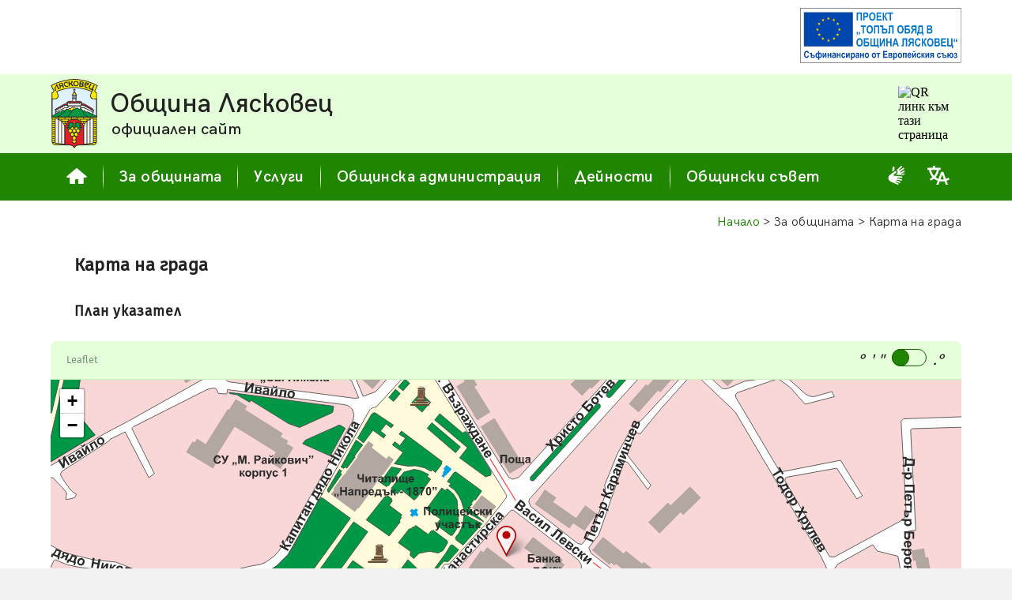

--- FILE ---
content_type: text/html; charset=UTF-8
request_url: https://lyaskovets.bg/d2_ref2_citymap.php?lat=5297&lng=3987
body_size: 9662
content:
<!DOCTYPE HTML>
<HTML lang="bg">
<HEAD>
<meta name="viewport" content="width=device-width, initial-scale=0.6" />
<meta http-equiv="Content-Type" content="text/html; charset=UTF-8" />
<meta name="Author" content="D. Tonkov & T. Tonkov" />
<meta name="theme-color" content="#259B00" />
<meta name="msapplication-TileColor" content="#259B00" />
<meta name="msapplication-navbutton-color" content="#259B00" />
<meta name="apple-mobile-web-app-status-bar-style" content="#259B00" />


<link rel="Shortcut Icon" href="./favicon.ico" type="image/x-icon" />
<link rel="Stylesheet" href="./stylesheets/base.css" />
<link rel="Stylesheet" href="./stylesheets/jquery.fancybox-3.5.7.min.css" />
<link rel="Stylesheet" href="./stylesheets/jquery.ui-1.12.1.min.css" />
<link rel="Stylesheet" href="./stylesheets/jquery.ui-1.12.1.structure.min.css" />
<link rel="Stylesheet" href="./stylesheets/jquery.ui-1.12.1.theme.custom.css" />
<!--
	<style media="screen">

	</style>
-->
<script src="./scripts/common.js"></script>
<script src="./scripts/jquery-3.5.1.min.js"></script>
<script src="./scripts/jquery.fancybox-3.5.7.min.js"></script>
<script src="./scripts/jquery.ui-1.12.1.min.js"></script>
	<script>
		var PageIdent="citymap";
		var PageType="static";
		var MAddPath="./";
		var PopupSrc;
	</script>
<link rel="Stylesheet" href="./stylesheets/leaflet/leaflet.css">
	<style media="screen">
		/* Leaflet */
		.leaflet-container {background: #E4FFD9 !important}
		.leaflet-control-attribution {display: none !important}
		/* page */
		.RenSTbl {width: 100%; text-align: left; border: 0px solid #FFFFFF}
		.RenSTd {width: 50%; border: 0px solid #FFFFFF}
	</style>
<script src="./scripts/leaflet-1.3.0.min.js"></script>
<script src="./scripts/citymap.js"></script>
	<script>
		var showPoint='';
		var showLat=5297;
		var showLng=3987;

		function LLoad() {
			CityMapLLoad();    
		}
	</script>
<meta name="description" content="Община Лясковец - Карта на града" />
<meta name="keywords" content="" />
<meta property="og:url" content="https://lyaskovets.bg/d2_ref2_citymap.php" />
<meta property="og:type" content="website" />
<meta property="og:site_name" content="Община Лясковец - Карта на града" />
<meta property="og:title" content="Лясковец : За общината : Карта на града" />
<meta property="og:description" content="Община Лясковец - Официален уеб сайт" />
<meta property="og:image" content="https://lyaskovets.bg/citymap/map_new_3.png" />
<TITLE> Лясковец : За общината : Карта на града </TITLE>
</HEAD>

<BODY onload="GLoad(); LLoad();">
	<!-- Google Tag Manager (noscript) 
		<noscript><iframe src="https://www.googletagmanager.com/ns.html?id=GTM-TH7T73N" height="0" width="0" style="display:none;visibility:hidden"></iframe></noscript>
	End Google Tag Manager (noscript) -->

	<div id="fb-root"></div>
	<script async defer crossorigin="anonymous" src="https://connect.facebook.net/bg_BG/sdk.js#xfbml=1&version=v9.0" nonce="A8dopMzT"></script>

<div id="SupAHeaderWrapper" class="SupAHeaderWrapper">
	<div id="SupAHeader" class="SupAHeader">
		<div id="SupAHeaderCont" class="SupAHeaderCont">
			<!-- <a data-fancybox data-type="iframe" href="./scripts/pdfjs/web/viewer.html?file=../../../projects/prj_0139_03.pdf"><img src="./banners/to.svg" style="width: auto; height: 70px; border: 0px solid #FFFFFF" alt="Проект 'Топъл обяд в община Лясковец'"></a> -->
<a target="_self" href="./projects/project.php?id=0139"><img src="./banners/to.svg" style="width: auto; height: 70px; border: 0px solid #FFFFFF" alt="Проект 'Топъл обяд в община Лясковец'"></a>
		</div>
	</div>
</div>


<div id="HeaderMain" class="HeaderMain">
  <div class="Header">
	<a href="./index.php"><img id="COA" src="./images/coa.svg" style="float: left; width: 60px; height: 88px; border: 0px solid #FFFFFF; margin-right: 15px" alt="Герб на Лясковец"></a>
	<a href="./index.php">
	<div style="overflow: hidden">
	  <p style="font-family: HeadFont; font-size: 210%; letter-spacing: 0; margin: 0px; white-space: nowrap; line-height: 1.2em">Община Лясковец</p>
	  <p style="font-family: HeadFont; font-size: 130%; letter-spacing: 0; margin: 0px 0px 0px 2px; white-space: nowrap; line-height: 1.2em">официален сайт</p>
	</div>
	</a>
	<div id="QRcontainer" class="HQRcont">
		<img src="https://api.qrserver.com/v1/create-qr-code/?size=70x70&data=https%3A%2F%2Flyaskovets.bg%2Fd2_ref2_citymap.php%3Flat%3D5297%26lng%3D3987&color=556655&bgcolor=E4FFD9&format=svg" alt="QR линк към тази страница" title="QR линк към тази страница">
	</div>
  </div>
</div>


<div id="MenuMain" class="MenuMain">
  <div class="Menu">
	  <a href="./index.php">
	  <div id="MenuButtonH" class="MenuButton">
		<svg style="width: 26px; height: 20px; fill-rule: evenodd; margin-bottom: 2px" xmlns="http://www.w3.org/2000/svg" viewBox="0 0 30 23.35"><path style="fill: currentColor" d="M0.38 12.02l13.93 -11.77c0.4,-0.33 0.98,-0.33 1.38,0l13.93 11.77c0.35,0.3 0.47,0.76 0.31,1.18 -0.15,0.43 -0.54,0.7 -1,0.7l-3.73 0 0 8.38c0,0.59 -0.48,1.07 -1.07,1.07l-6.78 0 0 -5.9c0,-0.58 -0.48,-1.06 -1.07,-1.06l-2.56 0c-0.59,0 -1.07,0.48 -1.07,1.06l0 5.9 -6.78 0c-0.59,0 -1.07,-0.48 -1.07,-1.07l0 -8.38 -3.73 0c-0.46,0 -0.85,-0.27 -1,-0.7 -0.16,-0.42 -0.04,-0.88 0.31,-1.18z" /></svg>	  
	  </div>
	  </a>
	  <div class="MenuDist"></div>
	  <div id="MenuButton0" class="MenuButton">За общината</div>
	  <div class="MenuDist"></div>
	  <div id="MenuButton1" class="MenuButton">Услуги</div>
	  <div class="MenuDist"></div>
	  <div id="MenuButton2" class="MenuButton">Общинска администрация</div>
	  <div class="MenuDist"></div>
	  <div id="MenuButton3" class="MenuButton">Дейности</div>
	  <div class="MenuDist"></div>
	  <div id="MenuButton4" class="MenuButton">Общински съвет</div>

	  <div id="AdmSrvBlindButton" style="display: inline-block; margin-left: auto; margin-top: auto; margin-right: 15px; margin-bottom: 16px; order: 1" title="Административно обслужване на глухи и сляпо-глухи лица">
		<a class="BLw" href="documents/Pravila%20za%20administrativno%20obsluzhvane%20na%20gluhi%20i%20slyapo-gluhi%20lica"><svg style="width: 28px; height: 24px; fill-rule: evenodd" xmlns="http://www.w3.org/2000/svg" viewBox="0 0 13268 15294"><path style="fill: currentColor" d="M3116 4523c0,121 110,149 223,66l1302 -960c165,-122 238,-268 246,-505l138 -1547c133,-1138 -1496,-1262 -1595,-250l-313 3196zm3744 -951c1119,998 774,2404 -427,3144 -349,215 -276,453 120,481l4498 334c441,13 558,11 870,-140l1008 -462c570,-261 191,-1081 -419,-823l-2286 941c-472,186 -539,-240 -260,-373l3013 -1755c557,-317 278,-1280 -537,-898l-2496 1281c-578,297 -828,-256 -317,-588l2908 -2081c617,-422 134,-1386 -707,-780l-2760 1807c-629,412 -916,31 -278,-504l2234 -2146c547,-490 -149,-1527 -944,-703l-3119 2803c-225,202 -280,302 -101,462zm-6860 6239c0,2295 2045,3062 3831,3851 1202,531 2422,1045 3632,1565 764,329 1099,-635 442,-950l-2318 -1110c-192,-92 -184,-494 185,-381l3377 1038c684,210 954,-770 344,-993l-2798 -1020c-476,-185 -254,-686 86,-626 1242,259 2462,521 3708,760 746,143 963,-822 241,-1012l-3697 -940c-206,-59 -162,-484 103,-474l3459 234c892,42 905,-1082 238,-1163l-5749 -515c-715,-64 -826,-314 -859,-477 -34,-166 -30,-397 320,-665l1673 -1285c439,-337 340,-913 96,-1168 -244,-255 -693,-380 -1154,-35l-3961 2963c-744,556 -1197,1475 -1197,2404z" /></svg></a>
	  </div>
	  <div id="translationButton" style="display: inline-block; margin-left: 10px; margin-top: auto; margin-right: 15px; margin-bottom: 16px; order: 2" title="Translate">
		<a class="BLw" target="_blank" href="https://translate.google.com/translate?sl=bg&tl=en&u=https%3A%2F%2Flyaskovets.bg%2Fd2_ref2_citymap.php%3Flat%3D5297%26lng%3D3987"><svg style="width: 28px; height: 24px; fill-rule: evenodd" xmlns="http://www.w3.org/2000/svg" viewBox="0 0 5.95 5.11"><path style="fill: currentColor" d="M2.38 5.11l0.59 0 0.32 -0.88 1.34 0 0.31 0.88 0.59 0 -0.38 -1.07 0.06 -0.02c0.26,-0.09 0.51,-0.21 0.74,-0.36l-0.29 -0.46c-0.2,0.12 -0.41,0.22 -0.63,0.3l-0.07 0.02 -0.63 -1.78c-0.02,-0.05 -0.06,-0.07 -0.1,-0.07l-0.49 0c-0.05,0 -0.08,0.02 -0.1,0.06l-0.66 1.79 -0.07 -0.03c-0.24,-0.09 -0.46,-0.21 -0.67,-0.36l-0.06 -0.04 0.05 -0.06c0.46,-0.53 0.75,-1.18 0.87,-1.87l0.01 -0.06 0.46 0 0 -0.55 -1.51 0 0 -0.45c0,-0.05 -0.05,-0.1 -0.11,-0.1l-0.34 0c-0.06,0 -0.1,0.05 -0.1,0.1l0 0.45 -1.51 0 0 0.55 0.43 0 0.01 0.06c0.12,0.69 0.42,1.34 0.88,1.87l0.05 0.06 -0.06 0.04c-0.2,0.15 -0.42,0.26 -0.64,0.35l0.14 0.53c0.33,-0.12 0.64,-0.29 0.92,-0.51l0.04 -0.03 0.04 0.03c0.28,0.22 0.58,0.39 0.91,0.51l0.06 0.02 -0.4 1.08zm-0.66 -2.45c-0.36,-0.42 -0.6,-0.93 -0.71,-1.47l-0.02 -0.09 0.08 0c0.47,0 0.94,0 1.4,0l0.09 0 -0.02 0.09c-0.12,0.54 -0.35,1.05 -0.72,1.47l-0.05 0.06 -0.05 -0.06zm1.78 1.02l0.48 -1.28 0.46 1.28 -0.94 0z" /></svg></a>
	  </div>

	  <!--<div id="translationButton" style="display: inline-block; margin-left: auto; margin-top: auto; margin-right: 15px; margin-bottom: 16px; order: 2" title="Translate">
		<a class="BLw" target="_blank" href="https://translate.google.com/translate?sl=bg&tl=en&u=https%3A%2F%2Flyaskovets.bg%2Fd2_ref2_citymap.php%3Flat%3D5297%26lng%3D3987"><svg style="width: 28px; height: 24px; fill-rule: evenodd" xmlns="http://www.w3.org/2000/svg" viewBox="0 0 5.95 5.11"><path style="fill: currentColor" d="M2.38 5.11l0.59 0 0.32 -0.88 1.34 0 0.31 0.88 0.59 0 -0.38 -1.07 0.06 -0.02c0.26,-0.09 0.51,-0.21 0.74,-0.36l-0.29 -0.46c-0.2,0.12 -0.41,0.22 -0.63,0.3l-0.07 0.02 -0.63 -1.78c-0.02,-0.05 -0.06,-0.07 -0.1,-0.07l-0.49 0c-0.05,0 -0.08,0.02 -0.1,0.06l-0.66 1.79 -0.07 -0.03c-0.24,-0.09 -0.46,-0.21 -0.67,-0.36l-0.06 -0.04 0.05 -0.06c0.46,-0.53 0.75,-1.18 0.87,-1.87l0.01 -0.06 0.46 0 0 -0.55 -1.51 0 0 -0.45c0,-0.05 -0.05,-0.1 -0.11,-0.1l-0.34 0c-0.06,0 -0.1,0.05 -0.1,0.1l0 0.45 -1.51 0 0 0.55 0.43 0 0.01 0.06c0.12,0.69 0.42,1.34 0.88,1.87l0.05 0.06 -0.06 0.04c-0.2,0.15 -0.42,0.26 -0.64,0.35l0.14 0.53c0.33,-0.12 0.64,-0.29 0.92,-0.51l0.04 -0.03 0.04 0.03c0.28,0.22 0.58,0.39 0.91,0.51l0.06 0.02 -0.4 1.08zm-0.66 -2.45c-0.36,-0.42 -0.6,-0.93 -0.71,-1.47l-0.02 -0.09 0.08 0c0.47,0 0.94,0 1.4,0l0.09 0 -0.02 0.09c-0.12,0.54 -0.35,1.05 -0.72,1.47l-0.05 0.06 -0.05 -0.06zm1.78 1.02l0.48 -1.28 0.46 1.28 -0.94 0z" /></svg></a>
	  </div>-->
  
  </div>
</div>
<div id="MenuPlacer" class="MenuMain" style="position: static; display: none; height: 0px; line-height: 1.5em">&nbsp;&nbsp;&nbsp;</div>


<div id="Submenu0" class="SubMenuContainer">
	<div id="Submenu_0_0" class="SubMenuItem"><a href="./d1_tm1_location.php">Местоположение</a></div>
	<div id="Submenu_0_1" class="SubMenuItem"><a href="./d2_ref2_citymap.php">Карта на града</a></div>
	<div id="Submenu_0_2" class="SubMenuItem"><a href="./d1_tm_villages.php">Кметства</a></div>
	<div id="Submenu_0_3" class="SubMenuItem"><a href="./d1_tm6_symbols.php">Символи</a></div>
	<div id="Submenu_0_4" class="SubMenuItem"><a href="./d1_tm2_history.php">История</a></div>
	<div id="Submenu_0_5" class="SubMenuItem"><a href="./d1_tm4_culture.php">Култура</a></div>
	<div id="Submenu_0_6" class="SubMenuItem"><a href="./d1_tm_education.php">Образование</a></div>
	<div id="Submenu_0_7" class="SubMenuItem"><a href="./d1_tm5_economy.php">Икономика</a></div>
	<div id="Submenu_0_8" class="SubMenuItem"><a href="./d1_tm_tourism.php">Туризъм</a></div>
	<div id="Submenu_0_9" class="SubMenuItem"><a href="./d1_tm_sport.php">Спорт</a></div>
	<div id="Submenu_0_10" class="SubMenuItem"><a href="./d1_tm_civil.php">Граждански структури</a></div>
	<div id="Submenu_0_11" class="SubMenuItem"><a href="./d1_tm3_articles.php">Статии</a></div>
	<div id="Submenu_0_12" class="SubMenuItem"><a href="./d1_tm7_gallery.php">Галерия</a></div>
</div>

<div id="Submenu1" class="SubMenuContainer">
	<div id="Submenu_1_0" class="SubMenuItem"><a href="./d3_ic1_services.php">Административно обслужване</a></div>
	<div id="Submenu_1_1" class="SubMenuItem"><a href="./d3_ic_eservices.php">Електронни услуги</a></div>
	<div id="Submenu_1_2" class="SubMenuItem"><a href="./d3_ic_taxes.php">Местни данъци и такси</a></div>
	<div id="Submenu_1_3" class="SubMenuItem"><a href="./d3_ic_social.php">Социални услуги</a></div>
</div>

<div id="Submenu2" class="SubMenuContainer">
	<div id="Submenu_2_0" class="SubMenuItem"><a href="./d4_adm1_structure.php">Структура</a></div>
	<div id="Submenu_2_1" class="SubMenuItem"><a href="./d4_adm2_contacts.php">Контакти</a></div>
	<div id="Submenu_2_2" class="SubMenuItem"><a href="./d4_adm_news.php">Новини</a></div>
	<div id="Submenu_2_3" class="SubMenuItem"><a href="./d4_adm_announces.php">Обяви</a></div>
	<div id="Submenu_2_4" class="SubMenuItem"><a href="./d4_adm_messages_c.php">Съобщения и връчване</a></div>
	<div id="Submenu_2_5" class="SubMenuItem"><a href="./d4_adm5_strategy.php">Стратегия</a></div>
	<div id="Submenu_2_6" class="SubMenuItem"><a href="./d4_adm7_registers.php">Регистри</a></div>
	<div id="Submenu_2_7" class="SubMenuItem"><a href="./d4_adm6_budget.php">Бюджет</a></div>
	<div id="Submenu_2_8" class="SubMenuItem"><a href="./d4_adm_publicinfoacc.php">Достъп до обществена информация</a></div>
	<div id="Submenu_2_9" class="SubMenuItem"><a href="./d3_zzlpspoin.php">Защита на подаващите сигнали по ЗЗЛПСПОИН</a></div>
	<div id="Submenu_2_10" class="SubMenuItem"><a href="./d4_adm_dekl35.php">Декларации по ЗПК</a></div>
	<div id="Submenu_2_11" class="SubMenuItem"><a href="./d4_adm_awards.php">Награди</a></div>
</div>

<div id="Submenu3" class="SubMenuContainer">
	<div id="Submenu_3_0" class="SubMenuItem"><a href="./d6_projects_c.php">Проекти</a></div>
	<div id="Submenu_3_1" class="SubMenuItem"><a href="./d4_act_competitions.php">Търгове и конкурси</a></div>
	<div id="Submenu_3_2" class="SubMenuItem"><a href="./d4_adm_buyerprofile.php">Профил на купувача</a></div>
	<div id="Submenu_3_3" class="SubMenuItem"><a href="./d4_elections_c.php">Избори</a></div>
	<div id="Submenu_3_4" class="SubMenuItem"><a href="./d2_ref_transport.php">Транспорт</a></div>
	<div id="Submenu_3_5" class="SubMenuItem"><a href="./d4_adm_environment.php">Околна среда</a></div>
	<div id="Submenu_3_6" class="SubMenuItem"><a href="./d4_okbdp.php">Общинска комисия по БДП</a></div>
	<div id="Submenu_3_7" class="SubMenuItem"><a href="./d3_ic_mkbppmn.php">МКБППМН</a></div>
	<div id="Submenu_3_8" class="SubMenuItem"><a href="./d4_adm4_bulletin.php">Информационен бюлетин</a></div>
</div>

<div id="Submenu4" class="SubMenuContainer">
	<div id="Submenu_4_0" class="SubMenuItem"><a href="./d5_mc1_composition.php">Състав и дейност</a></div>
	<div id="Submenu_4_1" class="SubMenuItem"><a href="./d5_mc2_regulations.php">Наредби и правилници</a></div>
	<div id="Submenu_4_2" class="SubMenuItem"><a href="./d5_mc_sessions.php">Заседания</a></div>
	<div id="Submenu_4_3" class="SubMenuItem"><a href="./d5_mc3_resolutions.php">Решения</a></div>
	<div id="Submenu_4_4" class="SubMenuItem"><a href="./d5_mc_questions.php">Питания от общински съветници</a></div>
	<div id="Submenu_4_5" class="SubMenuItem"><a href="./d5_mc_sessionmat.php">Материали за заседание</a></div>
	<div id="Submenu_4_6" class="SubMenuItem"><a href="./d5_mc_actprojects.php">Проекти на нормативни актове</a></div>
	<div id="Submenu_4_7" class="SubMenuItem"><a href="./d5_mc_dekl35.php">Декларации по ЗПК</a></div>
</div>


<div id="ContentMain" class="ContentMain">
  <div id="Content" class="Content">
<!-- Content start -->
	<p class="BT Navigation"><a href="./index.php" class="NavLink">Начало</a> > За общината > Карта на града</p>
	<p class="BT">
	<span class="PsHead" id="LLMapTop">Карта на града</span>
	<span class="PsSubhead">План указател</span>
	</p>

<div class="NBlocksOutContainer">

<!-- Leaflet -->
	<!-- coordinates -->
	<div style="width: 100%; height: auto; background: #E4FFD9; overflow: auto; display: flex; flex-wrap: nowrap; flex-direction: row; justify-content: space-between; align-items: center; padding: 10px 20px; border-top-left-radius: 8px; border-top-right-radius: 8px">
		<div class="BRemark" style="color: #7C917C; font-size: 80%">
			<a href="http://leafletjs.com" target="_blank" title="A JS library for interactive maps">Leaflet</a>
		</div>
		<div style="overflow: auto; display: flex; flex-wrap: nowrap; flex-direction: row; justify-content: flex-end; align-items: center">
			<div id="MapLatLng" class="BFix" style="margin-right: 20px">
				&nbsp;
			</div>
			<div class="BNote" style="font-size: 120%; overflow: hidden; display: flex; flex-wrap: nowrap; flex-direction: row; justify-content: flex-end; align-items: center">
				&#0176;&nbsp;'&nbsp;&quot;
				<div style="margin: 0px 8px">
					<label class="BSwitch">
					  <input id="DMSswitch" type="checkbox">
					  <span class="BSslider BSround"></span>
					</label>
				</div>
				.&#0176;		
			</div>
		</div>
	</div>
	<!-- map -->	
	<div id="LLmap" style="width: 100%; height: 450px; background: #E4FFD9; border-top: 1px solid #C8F3B7; border-bottom: 1px solid #C8F3B7"></div>
	<script>
		var LeafLetMap = L.map('LLmap', {
			crs: L.CRS.Simple,
			center: [CMapCenterY,CMapCenterX],
			zoom: CMapDefZoom,
			minZoom: CMapMinZoom,
			maxZoom: CMapMaxZoom
		});
		
		var LLbounds = [[0,0], [CMapHeight,CMapWidth]];
		var LLimage = L.imageOverlay('citymap/map_new_3.svg', LLbounds).addTo(LeafLetMap);

		LeafLetMap.on('click', function(e) {
			if(StrMark){StrMark.remove();}
			if(CustMark){CustMark.remove();}
			ClearMapLink();
			ClearSearchInput();
			SetCustomMarker(e.latlng.lat,e.latlng.lng)
			// alert(e.latlng);
		} );

		LeafLetMap.on('mousemove', function(e) {
			document.getElementById("MapLatLng").innerHTML=getMPCoord(e.latlng.lat,e.latlng.lng);
		} );

		LeafLetMap.on('mouseout', function(e) {
			document.getElementById("MapLatLng").innerHTML="&nbsp;";
		} );
	</script>
	<!-- link -->
	<div id="MapLinkBlock" style="display: none; width: 100%; background: #E4FFD9; flex-direction: column; justify-content: flex-end; align-items: flex-iend"">
		<div style="display: flex; height: auto; min-height: 1.4em; overflow: auto; flex-wrap: nowrap; flex-direction: row; justify-content: flex-end; align-items: flex-end; padding: 10px 20px">
			<div style="display: flex; flex-wrap: wrap; flex-direction: row; justify-content: flex-end; align-items: center">
				<div style="display: flex; flex-wrap: wrap; flex-direction: row; justify-content: flex-start; align-items: center">
					<div id="lnkName" class="BRemark" style="font-size: 90%; letter-spacing: 0.02em; padding-right: 7px">
						&nbsp;
					</div>
					<div id="lnkLink" class="BNote" style="font-size: 90%; padding-right: 20px; word-wrap: break-word; word-break: break-all">
						<a id="lnkHref" class="BL" href=""></a>
					</div>
				</div>
			</div>
			<div id="lnkButt">
				<input type="Button" class="BButton" value="Копирай линка" name="CopyBut" id="CopyBut" style="display: none" onclick="CopyMapLink();">
			</div>
		</div>
		<div id="gMapButt" style="display: flex; height: auto; min-height: 1.4em; overflow: auto; flex-wrap: nowrap; flex-direction: row; justify-content: flex-end; align-items: flex-start; padding: 0px 20px">
			<a id="GMapsLink" href="" target="_blank"><input type="Button" class="BButton" value="Google Maps" name="GLinkBut" id="GLinkBut" style="background-color: #009B7D; margin-right: 6px"></a>
			<a id="WazeLink" href="" target="_blank"><input type="Button" class="BButton" value="Waze" name="WLinkBut" id="WLinkBut" style="background-color: #009B7D; margin-right: 6px"></a>
			<a id="AppleMLink" href="" target="_blank"><input type="Button" class="BButton" value="Apple Maps" name="ALinkBut" id="ALinkBut" style="background-color: #009B7D; margin-right: 6px"></a>
			<!--<a id="BingMLink" href="" target="_blank"><input type="Button" class="BButton" value="Bing Maps" name="BLinkBut" id="BLinkBut" style="background-color: #009B7D; margin-right: 6px"></a>-->
			<a id="HWGLink" href="" target="_blank"><input type="Button" class="BButton" value="Here WeGo" name="HLinkBut" id="HLinkBut" style="background-color: #009B7D; margin-right: 6px"></a>
			<a id="OSMapLink" href="" target="_blank"><input type="Button" class="BButton" value="OpenStreetMap" name="OLinkBut" id="OLinkBut" style="background-color: #009B7D"></a>
		</div>
	</div>

	<!-- search -->
	<div class="BInputsBlock" style="border-top: 0px solid #C8F3B7; border-top-right-radius: 0px; border-top-left-radius: 0px">
		<div class="BRemark" style="font-size: 90%; letter-spacing: 0.02em">
			Търсене:
			<form id="SearchForm" name="SearchForm" style="display: inline-block; vertical-align: middle">
				<input type="text" size="100" maxlength="100" value="" name="MapSearchName" id="MapSearchName" class="BInput ui-autocomplete-input" style="width: 350px; height: auto; min-height: 27px" autocomplete="off" disabled>
			</form>
		</div>
		<div style="overflow: auto; display: flex; flex-wrap: nowrap; flex-direction: row; justify-content: flex-end; align-items: center">
			<input type="Button" value="Център" name="CentBut" id="CentBut" class="BButton" style="height: auto; min-height: 27px" onclick="MapLinkOn=false;CMapGoTo(CMapCenterY,CMapCenterX,-2,false,'');ClearSearchInput();" disabled>
		</div>
	</div>
	<!-- street list -->
	<div style="width: 100%; height: auto; background: transparent; padding: 10px 20px">
		<p class="BT" style="text-indent: 0px"><span class="PsSubhead">Азбучен указател на улиците</span></p>
		<div class="BT" style="width: 100%; columns: 250px 6;">
			<script>
				BuildStreetList();
			</script>
		</div>
	</div>
	<!-- renamed streets -->
	<div style="width: 100%; height: auto; background: transparent; padding: 10px 20px">
		<p class="BT" style="text-indent: 0px"><span class="PsSubhead">Списък на преименуваните улици</span></p>
		<div style="width: 100%; columns: 360px 4; column-rule: 1px solid #C0C9C0">
			<table class="RenSTbl BT"><tr><td class="RenSTd BRemark" style="height: 24px">старо име:</td><td class="RenSTd BRemark">ново име:</td></tr></table>
			<table class="RenSTbl BT"><tr><td class="RenSTd">Васил Коларов</td><td class="RenSTd"><a href="javascript:CMapGoTo(4662,5339,0+CMapDefZoom,true,'blue');SetSearchInput(['Иван Камбуров','ул'])" class="BL">Иван Камбуров</a></td></tr></table>
			<table class="RenSTbl BT"><tr><td class="RenSTd">Вела Благоева</td><td class="RenSTd"><a href="javascript:CMapGoTo(5328,2271,1+CMapDefZoom,true,'blue');SetSearchInput(['Добранка Камбурова','ул'])" class="BL">Добранка Камбурова</a></td></tr></table>
			<table class="RenSTbl BT"><tr><td class="RenSTd">Георги Димитров</td><td class="RenSTd"><a href="javascript:CMapGoTo(6192,3549,0+CMapDefZoom,true,'blue');SetSearchInput(['Трети март','ул'])" class="BL">Трети март</a></td></tr></table>
			<table class="RenSTbl BT"><tr><td class="RenSTd">Девети септември</td><td class="RenSTd"><a href="javascript:CMapGoTo(5736,4510,0+CMapDefZoom,true,'blue');SetSearchInput(['Тодор Хрулев','ул'])" class="BL">Тодор Хрулев</a></td></tr></table>
			<table class="RenSTbl BT"><tr><td class="RenSTd">Димитър Благоев</td><td class="RenSTd"><a href="javascript:CMapGoTo(6544,2231,1+CMapDefZoom,true,'blue');SetSearchInput(['Павел Калянджи','ул'])" class="BL">Павел Калянджи</a></td></tr></table>
			<table class="RenSTbl BT"><tr><td class="RenSTd">Димитър Найденов</td><td class="RenSTd"><a href="javascript:CMapGoTo(6426,2261,1+CMapDefZoom,true,'blue');SetSearchInput(['Петър Оджаков','ул'])" class="BL">Петър Оджаков</a></td></tr></table>
			<table class="RenSTbl BT"><tr><td class="RenSTd">Димитър Стоичков</td><td class="RenSTd"><a href="javascript:CMapGoTo(3836,3755,0+CMapDefZoom,true,'blue');SetSearchInput(['Въстаническа','ул'])" class="BL">Въстаническа</a></td></tr></table>
			<table class="RenSTbl BT"><tr><td class="RenSTd">Енчо Гайдов</td><td class="RenSTd"><a href="javascript:CMapGoTo(7812,2753,1+CMapDefZoom,true,'blue');SetSearchInput(['Стойчо Куркев','ул'])" class="BL">Стойчо Куркев</a></td></tr></table>
			<table class="RenSTbl BT"><tr><td class="RenSTd">Енчо Стайков</td><td class="RenSTd"><a href="javascript:CMapGoTo(5082,3693,0+CMapDefZoom,true,'blue');SetSearchInput(['Манастирска','ул'])" class="BL">Манастирска</a></td></tr></table>
			<table class="RenSTbl BT"><tr><td class="RenSTd">Иван Гърмидолов</td><td class="RenSTd"><a href="javascript:CMapGoTo(3722,4367,1+CMapDefZoom,true,'blue');SetSearchInput(['Димо Хранов','ул'])" class="BL">Димо Хранов</a></td></tr></table>
			<table class="RenSTbl BT"><tr><td class="RenSTd">Иван Пазвантов</td><td class="RenSTd"><a href="javascript:CMapGoTo(5630,1849,1+CMapDefZoom,true,'blue');SetSearchInput(['Ангел Беров','ул'])" class="BL">Ангел Беров</a></td></tr></table>
			<table class="RenSTbl BT"><tr><td class="RenSTd">Лясковска комуна, пл.</td><td class="RenSTd"><a href="javascript:CMapGoTo(5630,3817,1+CMapDefZoom,true,'blue');SetSearchInput(['Възраждане','пл'])" class="BL">Възраждане, пл.</a></td></tr></table>
			<table class="RenSTbl BT"><tr><td class="RenSTd">Никола Козлев</td><td class="RenSTd"><a href="javascript:CMapGoTo(3474,4457,1+CMapDefZoom,true,'blue');SetSearchInput(['Марин Цонзаров','ул'])" class="BL">Марин Цонзаров</a></td></tr></table>
			<table class="RenSTbl BT"><tr><td class="RenSTd">Николай Усенлиев</td><td class="RenSTd"><a href="javascript:CMapGoTo(3534,4913,1+CMapDefZoom,true,'blue');SetSearchInput(['Марин Станчев','ул'])" class="BL">Марин Станчев</a></td></tr></table>
			<table class="RenSTbl BT"><tr><td class="RenSTd">Петър Ризов</td><td class="RenSTd"><a href="javascript:CMapGoTo(6820,2035,1+CMapDefZoom,true,'blue');SetSearchInput(['Добри Ганчев','ул'])" class="BL">Добри Ганчев</a></td></tr></table>
			<table class="RenSTbl BT"><tr><td class="RenSTd">Петър Цуцуманов</td><td class="RenSTd"><a href="javascript:CMapGoTo(6104,4133,1+CMapDefZoom,true,'blue');SetSearchInput(['Д-р Иван Касабов','ул'])" class="BL">Д-р Иван Касабов</a></td></tr></table>
			<table class="RenSTbl BT"><tr><td class="RenSTd">Първан Герджиков</td><td class="RenSTd"><a href="javascript:CMapGoTo(4838,4053,0+CMapDefZoom,true,'blue');SetSearchInput(['Никола Козлев','ул'])" class="BL">Никола Козлев</a></td></tr></table>
			<table class="RenSTbl BT"><tr><td class="RenSTd">Симо Топалов</td><td class="RenSTd"><a href="javascript:CMapGoTo(3498,5643,1+CMapDefZoom,true,'blue');SetSearchInput(['Моско Москов','ул'])" class="BL">Моско Москов</a></td></tr></table>
			<table class="RenSTbl BT"><tr><td class="RenSTd">Христо Рашев</td><td class="RenSTd"><a href="javascript:CMapGoTo(4918,2701,1+CMapDefZoom,true,'blue');SetSearchInput(['Димо Минев','ул'])" class="BL">Димо Минев</a></td></tr></table>
		</div>
	</div>

<!-- Google Maps -->
	<p class="BT" style="width: 100%">
	<span class="PsSubhead" style="margin-top: 45px">Google Maps</span>
	</p>
	<div style="width: 100%; height: auto; background: transparent">
		<div id="GMap" style="width: 100%; height: 450px; border-radius: 8px"></div>
		<script async defer src="https://maps.googleapis.com/maps/api/js?key=AIzaSyA2SYmWKvik5dSSiaq7ggsx8FjSl8tbFXg&language=bg&region=bg&callback=initMap"></script>		
	</div>

<!-- OpenStreetMap -->
	<p class="BT" style="width: 100%">
	<span class="PsSubhead" style="margin-top: 45px">OpenStreetMap</span>
	</p>
	<div style="width: 100%; height: auto; background: transparent">
		<div id="OSMap" style="width: 100%; height: 450px; border-radius: 8px"></div>
		<script>
			var osmCont=document.getElementById("OSMap");
			var osMap=L.map(osmCont);

			// Add OSM tile leayer to the Leaflet map.
			L.tileLayer('https://{s}.tile.osm.org/{z}/{x}/{y}.png',{
				attribution: '&copy; <a href="http://osm.org/copyright">OpenStreetMap</a> contributors'
			}).addTo(osMap);
			osMap.setView(osmTarget,16);
			var osmLcMarker=L.marker(osmTarget).addTo(osMap);
		</script>
	</div>

<!-- BGMaps -->
	<p class="BT" style="width: 100%">
	<span class="PsSubhead" style="margin-top: 45px">BG Maps</span>
	</p>
	<div style="width: 100%; height: auto; background: transparent">
		<iframe src="https://www.bgmaps.com/link/map/3815142B85809BDAD1520CFD58FF4C2B" scrolling="no" frameborder="0" style="width: 100%; height: 450px; border: 0px solid #FFFFFF; border-radius: 8px"></iframe>
	</div>

</div>
<!-- Content end -->

<!-- for search engines -->
<p class="BT" style="display: none">улица Акация, улица Ален мак, улица Ангел Беров, улица Ангел Кънчев, улица Атанас Качамаков, улица Божур, улица Бузлуджа, улица Васил Левски, улица Велчова завера, улица Вихрен, улица Възраждане, плoщад Възраждане, улица Въстаническа, улица Ген. м-р Паун Бананов, улица Георги Бенковски, улица Георги Крънзов, улица Георги С. Раковски, улица Д-р Иван Касабов, улица Д-р Петър Берон, улица Димо Кьорчев, улица Димо Минев, улица Димо Хранов, улица Добранка Камбурова, улица Добри Ганчев, улица Добри Чинтулов, улица Ивайло, улица Иван Вазов, улица Иван Камбуров, улица К-н Тодор Матров, улица Калина, улица Капитан дядо Никола, улица Кирил и Методий, улица Любен Каравелов, улица Люлин, улица Максим Райкович, улица Манастирска, улица Марин Станчев, улица Марин Цонзаров, улица Младост, улица Моско Москов, улица Мусала, улица Недю Жеков, улица Никола Козлев, улица Оборище, улица Осогово, улица Павел Калянджи, улица Панайот Хитов, район Петропавловски манастир, улица Петър Караминчев, улица Петър Оджаков, улица Пролет, улица Росица, улица Стара планина, улица Стефан Калинов, улица Стефан Поптонев, улица Стефан Стателов, улица Стойчо Куркев, улица Тодор Хрулев, улица Трети март, улица Хаджи Димитър, улица Хайдут Сидер, улица Хан Омуртаг, булевард Христо Ботев, улица Цани Гинчев, улица Цар Самуил, улица Чумерна, улица Шипка, улица Явор, улица Янтра, Банка „ДСК”, Ваканционно селище „Манастира”, Гробищен парк, детска градина ДГ „Пчелица”, детска градина ДГ „Радост”, детска градина ДГ „Славейче”, детска ясла ДЯ „Мир”,  Комплекс „Лесопарка”, Комплекс „Светицата”, Манастир „Св. Св. Петър и Павел”, Медицински център I, Местност „Светицата”, Музей на гурбетчийското градинарство, училище НУ „Никола Козлев”, училище НУ „Цани Гинчев”, Община Лясковец, Отдел „Местни приходи” и ОКСУ, Полицейски участък, Поща, училище СУ „Максим Райкович” - корпус 1, училище СУ „Максим Райкович” - корпус 2, Стадион „Михаил Алексиев”, Център за младежки и социални дейности (ЦМСД), църква „Св. Атанас”, църква „Св. Васил”, църква „Св. Георги”, църква „Св. Димитър”, църква „Св. Никола”, Читалище „Напредък - 1870”</p>

  </div>
</div>

<div id="FooterMain" class="FooterMain">
  <div class="Footer">
	<div class="FootLeft">© 2000-2026 Община&nbsp;Лясковец</div>
	<div class="FootRight">
		|&nbsp;&nbsp;
		<a href="./aboutsite.php" class="FootLink">за сайта</a>
		&nbsp;&nbsp;|&nbsp;&nbsp;
		<a href="./disclaimer.php" class="FootLink">общи условия</a>
		&nbsp;&nbsp;|&nbsp;&nbsp;
		<a data-fancybox data-type="iframe" href="./scripts/pdfjs/web/viewer.html?file=../../../documents/Deklaracia%20za%20dostapnost.pdf" class="FootLink">декларация за достъпност</a>
		&nbsp;&nbsp;|&nbsp;&nbsp;
		<a data-fancybox data-type="iframe" href="./scripts/pdfjs/web/viewer.html?file=../../../documents/Deklaracia%20politika%20za%20poveritelnost.pdf" class="FootLink">поверителност на личните данни</a>
		&nbsp;&nbsp;|&nbsp;&nbsp;
		<a href="./sitemap.php" class="FootLink">карта на сайта</a>
		&nbsp;&nbsp;|&nbsp;&nbsp;
		<div class="fb-share-button" data-href="http://lyaskovets.bg/d2_ref2_citymap.php?lat=5297&lng=3987" data-layout="button" data-size="small" style="margin-top: 5.4px; display: flex; flex-wrap: nowrap; flex-direction: row; justify-content: flex-end; align-items: flex-start"><a target="_blank" href="https://www.facebook.com/sharer/sharer.php?u=http%3A%2F%2Flyaskovets.bg%2Fd2_ref2_citymap.php%3Flat%3D5297%26lng%3D3987;src=sdkpreparse" class="fb-xfbml-parse-ignore">Сподели</a></div>&nbsp;&nbsp;
	</div>
  </div>
</div>

<script src="./scripts/common_jquery.js"></script>

<a href="#" class="scrollToTop">
	<div class="scrollTopBut">
		<svg style="width: 40px; height: 40px; fill-rule: evenodd" xmlns="http://www.w3.org/2000/svg" viewBox="0 0 42.54 42.54"><polygon style="fill: currentColor" points="21.27,11.3 27.02,21.27 32.78,31.23 21.27,31.23 9.76,31.23 15.52,21.27 " /></svg>	  
	</div>
</a>

</BODY>
</HTML>

--- FILE ---
content_type: text/html; charset=utf-8
request_url: https://www.bgmaps.com/link/map/3815142B85809BDAD1520CFD58FF4C2B
body_size: 2048
content:
<!DOCTYPE html PUBLIC "-//W3C//DTD XHTML 1.0 Transitional//EN" "http://www.w3.org/TR/xhtml1/DTD/xhtml1-transitional.dtd">

<html xmlns="http://www.w3.org/1999/xhtml" >
<head>
    

<!-- Global site tag (gtag.js) - Google Analytics -->
<script async src="https://www.googletagmanager.com/gtag/js?id=UA-2134845-1"></script>
<script>
    window.dataLayer = window.dataLayer || [];
    function gtag() { dataLayer.push(arguments); }
    gtag('js', new Date());

    gtag('config', 'UA-2134845-1');
</script>
	<meta http-equiv="X-UA-Compatible" content="IE=EmulateIE7" />
	<title>
Лясковец, център

	</title>
	<link href="/Content/css/site.css" rel="stylesheet" type="text/css" />
	<link href="/Content/css/links.css" rel="stylesheet" type="text/css" />
	<link href="/Content/css/map.css" rel="stylesheet" type="text/css" />
	<script src="/Scripts/prototype1.7min.js" type="text/javascript"></script>
	<script src="/Scripts/scriptaculous/scriptaculous.js?load=effects.min,controls.min" type="text/javascript"></script>
	<script src="/jscript/globals" type="text/javascript"></script>
	<script id="mapsource" src="/Scripts/bgmaps.js" type="text/javascript"></script>
	<script type="text/javascript">
		var sid = "D44B9FE04D41D8809754D5FB9D1964BE";
		var _mapVars = {
			map:	{
			scale: 'm5k^bg',
				focus: '/Content/images/map/circle.png'
			},
			links:	{
				name: 'Лясковец, център',
				description: '',
				layerGateway: '/Link/UpdateMarker/3815142B85809BDAD1520CFD58FF4C2B',
				hasExtras: '',
				iconSrc: '',
				iconWidth: '0',
				iconHeight: '0'
			},
			legendLogos:	{
				gateway: 'http://www.bgmaps.com/legend/'
			}	
		};
	</script>
	<script src="/scripts/views/links/map.js?v=22" type="text/javascript"></script>
</head>
<body>
	<div id="viewport">
		<a href="/link/3815142B85809BDAD1520CFD58FF4C2B" target="_blank" id="map4web-copyright">
			<img src="/Content/images/map/bgmaps_copyright.png" alt="www.bgmaps.com" />
		</a>
	</div>
</body>
</html>


--- FILE ---
content_type: text/css
request_url: https://www.bgmaps.com/Content/css/links.css
body_size: 149
content:
*{margin:0;padding:0;}
a img	{
	border-width: 0;
}
#map4web-copyright	{
	position: absolute;
	right: 8px;
	bottom: 8px;
	z-index: 1001;
}

--- FILE ---
content_type: text/css
request_url: https://www.bgmaps.com/Content/css/map.css
body_size: 2375
content:
#leftpanel	{
	float: left;
}
#searchform	{
	margin-right: 20px;
}
#rightpanel	{
	float: right;
}

#overview	{
	position: absolute;
	z-index: 1000;
	bottom: 10px;
	right: 10px;
}
#overview-map	{
	border: 1px solid white;
}
#overview-container	{
	position: absolute;
	top: 3px; 
	left: 3px;
}
#overview-marker	{
	position: absolute;
	border: 1px solid red;
	background: white;
	opacity: 0.7;
	filter: alpha(opacity = 70);
	z-index: 1002;
}
#overview-current	{
	position: absolute;
	z-index: 1001;
}
#show-ov	{
	position: absolute;
	width: 27px;
	height: 27px;
	bottom: 6px;
	right: 6px;
	z-index: 1000;
}
#hide-ov {
	bottom: 4px;
	right: 4px;
}

a.info-icon {
	width: 20px;
	height: 20px;
	cursor: pointer;
	background: transparent url("../images/info.png") no-repeat scroll 0 0;
}
div.info-icon-shadow	{
	width: 25px;
	height: 25px;
	background: transparent url("../images/round-shadow.png") no-repeat scroll -1px -1px;
	z-index: 5;
}


/* Nearest control */
table.allCategories tr {
	padding-bottom:5px;
}
table.allCategories td {
	line-height: 18px;
	vertical-align:top;
}
table.allCategories td.superCategories {
	text-align:right;
	font-weight:bold;
}

table.allCategories td.categoriesList {
	width:650px;
}

table.allCategories td.categoriesList ul {
	list-style:none outside none;
	margin-top:0px;
	margin-left:10px;
}
table.allCategories td.categoriesList input {
	margin-left:15px;
}
table.allCategories td.categoriesList li {
	display:inline;
}
table.allCategories td.categoriesList li a {
	padding-left: 5px;
	padding-right: 5px;
	text-decoration: none;
	display: inline-block;
}
table.allCategories td.categoriesList li a:hover {
	background-color: #DCE6FF;
	text-decoration: none;
	color: Black;
}
table.allCategories td.categoriesList li a span.link {
	text-decoration: underline;
}
table.allCategories td.categoriesList li a span.count {
	color: Gray;
}
table.allCategories td.categoriesList li a:hover span.link {
	text-decoration: none;
}
table.allCategories td.categoriesList li.selected, 
table.allCategories td.categoriesList li.selected a{
	background-color: #005099;
	color: White;
}
table.allCategories td.categoriesList li.selected a span.link{
	text-decoration: none;	
}
/* Nearest control */


/* Shadow Elements */
.box-shadow, .box-shadow div	{
	background: transparent url("../images/shadow.png") no-repeat scroll 0 0;
}
/* ! */

/* Shrinkable Elements */
	.shrinkable	{
		position: relative;
	}
	.shrinked	{
	}
	.shrinker	{
		position: absolute;
		width: 20px;
		height: 20px;
	}
	.shrinker.on	{
		background: transparent url("../images/shrink.png") no-repeat scroll 0 0;
	}
	.shrinker.on:hover	{
		background-position: 0 -40px;
	}
	.shrinker.on:active	{
		background-position: 0 -80px;
	}
	.shrinker.off	{
		background: transparent url("../images/shrink.png") no-repeat scroll 0 -20px;
	}
	.shrinker.off:hover	{
		background-position: 0 -60px;
	}
	.shrinker.off:active	{
		background-position: 0 -100px;
	}
/* !Shrinkable */

/* map control specific definitions */
#viewport	{
	
}
#viewport .h	{
	background: transparent url("../images/map/border.png") repeat-y scroll top left;
	z-index: 1;
	position: absolute;
	left: 0;
	top: 0;
	width: 5px;
	height: 100%;
}
#viewport .hh	{
	background: transparent url("../images/map/border-right.png") repeat-y scroll top left;
	z-index: 1;
	position: absolute;
	right: 0;
	top: 0;
	width: 5px;
	height: 100%;
}

.zoom-control a	{
	position: relative;
	display: block;
	cursor: pointer;
}
.zoom-control a.zoomin, .zoom-control a.zoomout	{
	width: 28px;
	height: 28px;
}
.zoom-control a.slider	{
	width: 22px;
	height: 7px;
}
.zoom-control a.zoomin	{
	background: transparent url("../images/map/zoom/plus-sprite.png") no-repeat scroll 0 0;
}
.zoom-control a.zoomin:hover	{
	background: transparent url("../images/map/zoom/plus-sprite.png") no-repeat scroll 0 -28px;
}
.zoom-control a.zoomin:active	{
	background: transparent url("../images/map/zoom/plus-sprite.png") no-repeat scroll 0 -56px;
}
.zoom-control a.zoomout	{
	background: transparent url("../images/map/zoom/minus-sprite.png") no-repeat scroll 0 0;
}
.zoom-control a.zoomout:hover	{
	background: transparent url("../images/map/zoom/minus-sprite.png") no-repeat scroll 0 -28px;
}
.zoom-control a.zoomout:active	{
	background: transparent url("../images/map/zoom/minus-sprite.png") no-repeat scroll 0 -56px;
}
.zoom-control a.slider	{
	background: transparent url("../images/map/zoom/vertical-slider-sprite.png") no-repeat scroll 0 0;
}
.zoom-control a.slider:hover	{
	background: transparent url("../images/map/zoom/vertical-slider-sprite.png") no-repeat scroll 0 -7px;
}
.zoom-control a.slider:active	{
	background: transparent url("../images/map/zoom/vertical-slider-sprite.png") no-repeat scroll 0 -14px;
}

.metricline	{
	padding: 0px 10px 1px 5px;
	height: 13px;
	line-height: 13px;
	position: absolute;
	z-index: 1000;
	bottom: 8px;
	left: 8px;
	background: white;
	background: rgba(255, 255, 255, 0.85);
	font-size: 90%;
	white-space: nowrap;
}
.metricline img	{
	/*margin: 0 5px;*/
}
.metricline-start, .metricline-end	{
	float: left;
	height: 10px;
	margin-top: 2px;
}
.metricline-start	{
	width: 50px;
	/*background: transparent url("../images/map/metricline-start.png") no-repeat scroll 0 0;*/
	overflow: hidden;
	padding: 0;
}
.metricline-end	{
	width: 3px;
	/*background: transparent url("../images/map/metricline-end.png") no-repeat scroll 0 0;*/
	margin-right: 5px;
	overflow: hidden;
	padding: 0;
}

.map-blend img	{
	opacity: 0.6;
	-ms-filter:"progid:DXImageTransform.Microsoft.Alpha(Opacity=60)";
	filter: alpha(opacity=60);
}

/* Parking zones */
#parking-info 
{
	display: none;
	margin-top: 4px;
	padding: 4px 0 4px 4px;
	font-size: 11px;
	line-height: 12px;
	background-color: #F0F0F5;
}
#parking-info span.caption{
	font-weight: bold;
}

li.selected #parking-info {
	color: Black;
}


.newcontent
{
	/* padding-left: 30px;                             */
	/* background-image: url("../images/new.png");     */
	/* background-position: left 0;                    */
	/* background-repeat: no-repeat;                   */
}                                                      

/* !Parking zones */
/* Accent */
#accent-info 
{
	margin-top: 4px;
	padding: 4px 0 4px 4px;
	font-size: 11px;
	line-height: 12px;
	background-color: #F0F0F5;	
}
#accent-info span.caption{
	font-weight: bold;
}
#accent-info a
{
	background-image: none !important; 
	padding-right: 0;
	background-color: Transparent;
	color: #005099;
	font-weight: bold;
}
ul.summary-list2 li.selected, ul.summary-list2 li.selected a {
   
}
li.selected #accent-info {
	color: Black;
}


/* !Accent */

/*
ul#accentcatlist li a
{
	padding-right: 35px;
	background-image: url("../images/new.png");
	background-position: right 5px;
	background-repeat: no-repeat;
}
*/
#accent-cats.summary-header a
{
	padding-right: 35px;
/*	background-image: url("../images/new.png"); */
	background-position: right 0;
	background-repeat: no-repeat;
}
#accent-cats.summary-header ul {
	list-style: outside none none;
	margin: 0;
}

#accent-cats.summary-header ul li.selected {
	background: transparent;
}

/* Namama infowindow */
ul#eventcatlist li a.new 
{
	padding-right: 35px;
	background-image: url("../images/new.png");
	background-position: right 5px;
	background-repeat: no-repeat;
}
div.image-up {
	height: 60px;
	width: 480px;
	background: transparent url("../templates/namama/header.png") no-repeat scroll 0 0;
}
div.event-container img.eventimg {
	float: left;
}
div.event-container {
	padding-left: 15px;
	margin-top: 5px;
	min-height: 60px;
}
div.extra-container {
	padding-left: 15px;
	margin-top: 15px;
}
div.event-container p {
	font-weight: bold;	
	line-height: 1.2em;
	margin: 0 0 0 65px;
	font-size: 11px;
}
div.event-container p.dates {
	color: #666;
}
div.extra-container p {
	font-size: 11px;
}
.vaucher-link {
	display: none;
}
/* Namama infowindow */


/* paypass current infowindow compain */
/*
#paypass {
	background: transparent url("../images/logo_infoBalon.png") no-repeat scroll 0 0;
	background-color: #fffafa;
}

#paypass a {
	color: #eb241d;
	font-size: 18px;
	font-weight: bold;
	text-decoration: none;
	line-height: 1.4em;
	display: block;	
}
#paypass a span{
	display: block;
	padding-left: 105px;
}
*/
/* paypass current infowindow compain */

/* lidl current infowindow compain */

#lidl-advert 
{
	color: #005aa0;
	display: block; 
	background: transparent url("../images/custom/lidl/lidllogo.png") no-repeat scroll 0 3px;
	padding-left: 50px;
	font-weight: bold;
	text-decoration: none;
	text-transform: uppercase;
	font-size: 10px;
}

/* !lidl current infowindow compain */


#econtbanner-container {
	width: 300px;
	height: 250px;
	position: relative;
}
#econtbanner-digit1 {
	position: absolute;
	top: 62px;
	left: 48px;
	width: 42px;
	height: 65px;
}
#econtbanner-digit2 {
	position: absolute;	
	top: 62px;
	left: 98px;
	width: 42px;
	height: 65px;
}
#econtbanner-digit3 {
	position: absolute;
	top: 62px;
	left: 164px;
	width: 42px;
	height: 65px;
}
#econtbanner-digit4 {
	position: absolute;
	top: 62px;
	left: 213px;
	width: 42px;
	height: 65px;
}

#econtbanner-container div {
	cursor: pointer;
	pointer-events: none;
}
#econtbanner-container .d0 {
	background: transparent url("../images/econtbanner/0.png") no-repeat scroll 0 0;
}
#econtbanner-container .d1 {
	background: transparent url("../images/econtbanner/1.png") no-repeat scroll 0 0;
}
#econtbanner-container .d2 {
	background: transparent url("../images/econtbanner/2.png") no-repeat scroll 0 0;
}
#econtbanner-container .d3 {
	background: transparent url("../images/econtbanner/3.png") no-repeat scroll 0 0;
}
#econtbanner-container .d4 {
	background: transparent url("../images/econtbanner/4.png") no-repeat scroll 0 0;
}
#econtbanner-container .d5 {
	background: transparent url("../images/econtbanner/5.png") no-repeat scroll 0 0;
}
#econtbanner-container .d6 {
	background: transparent url("../images/econtbanner/6.png") no-repeat scroll 0 0;
}
#econtbanner-container .d7 {
	background: transparent url("../images/econtbanner/7.png") no-repeat scroll 0 0;
}
#econtbanner-container .d8 {
	background: transparent url("../images/econtbanner/8.png") no-repeat scroll 0 0;
}
#econtbanner-container .d9 {
	background: transparent url("../images/econtbanner/9.png") no-repeat scroll 0 0;
}


/*---------------------------------------------------------------------------------*/
/*---------------------------    Info Bubble Layouts    ---------------------------*/
/*---------------------------------------------------------------------------------*/

.bb a {
	display: block;
	width: 330px;
	height: 165px;
	margin: 0 auto;
	margin-bottom: 15px;
}
.bb a img {
	width: 330px;
	height: 165px;	
}

.featherlight {
	z-index: 11000;
}
.featherlight-close {
	display: none;
}
.featherlight:last-of-type {
	background: none repeat scroll 0 0 rgba(0, 0, 0, 0);
}


/*---------------------------------------------------------------------------------*/


.lightbox {
	display: none;
}

--- FILE ---
content_type: text/javascript
request_url: https://lyaskovets.bg/scripts/citymap.js
body_size: 6825
content:
var lcLat=43.105956;
var lcLng=25.715164;


// MapList
var MapList=new Array();
// "име","тип","код",mapY,mapX,zoom-incr,"marker-type"

MapList.push(new Array("Акация","ул","01362",3228,4875,1,"blue"));
MapList.push(new Array("Ален мак","ул","01448",6108,2115,1,"blue"));
MapList.push(new Array("Ангел Беров","ул","24613",5630,1849,1,"blue"));
MapList.push(new Array("Ангел Кънчев","ул","01482",2308,5663,1,"blue"));
MapList.push(new Array("Атанас Качамаков","ул","01345",8290,2753,1,"blue"));
MapList.push(new Array("Божур","ул","04892",5430,1885,1,"blue"));
MapList.push(new Array("Бузлуджа","ул","05092",6524,3665,1,"blue"));
MapList.push(new Array("Васил Левски","ул","08019",5222,4289,0,"blue"));
MapList.push(new Array("Велчова завера","ул","08471",6502,2925,1,"blue"));
MapList.push(new Array("Вихрен","ул","08262",7380,2919,1,"blue"));
MapList.push(new Array("Възраждане","пл","33430",5630,3817,1,"blue"));
MapList.push(new Array("Възраждане","ул","08396",2710,4887,1,"blue"));
MapList.push(new Array("Въстаническа","ул","14917",3836,3755,0,"blue"));
MapList.push(new Array("Ген. м-р Паун Бананов","ул","11604",8312,2067,1,"blue"));
MapList.push(new Array("Георги Бенковски","ул","11377",7406,1427,0,"blue"));
MapList.push(new Array("Георги Крънзов","ул","11329",7328,714,0,"blue"));
MapList.push(new Array("Георги С. Раковски","ул","11627",5980,2795,0,"blue"));
MapList.push(new Array("Д-р Иван Касабов","ул","45805",6104,4133,1,"blue"));
MapList.push(new Array("Д-р Петър Берон","ул","15117",5344,4929,1,"blue"));
MapList.push(new Array("Димо Кьорчев","ул","14979",2870,6059,1,"blue"));
MapList.push(new Array("Димо Минев","ул","62858",4918,2701,1,"blue"));
MapList.push(new Array("Димо Хранов","ул","24482",3722,4367,1,"blue"));
MapList.push(new Array("Добранка Камбурова","ул","08098",5328,2271,1,"blue"));
MapList.push(new Array("Добри Ганчев","ул","45778",6820,2035,1,"blue"));
MapList.push(new Array("Добри Чинтулов","ул","15045",4004,5129,1,"blue"));
MapList.push(new Array("Ивайло","ул","24414",5694,3147,1,"blue"));
MapList.push(new Array("Иван Вазов","ул","24445",7508,2591,1,"blue"));
MapList.push(new Array("Иван Камбуров","ул","08005",4662,5339,0,"blue"));
MapList.push(new Array("К-н Тодор Матров","ул","30510",8352,2559,1,"blue"));
MapList.push(new Array("Калина","ул","29965",5940,1111,1,"blue"));
MapList.push(new Array("Капитан дядо Никола","ул","30034",5210,3097,1,"blue"));
MapList.push(new Array("Кирил и Методий","ул","30168",5802,2055,1,"blue"));
MapList.push(new Array("Любен Каравелов","ул","33408",7570,2919,1,"blue"));
MapList.push(new Array("Люлин","ул","33413",6178,929,1,"blue"));
MapList.push(new Array("Максим Райкович","ул","36573",7066,4171,0,"blue"));
MapList.push(new Array("Манастирска","ул","17988",5082,3693,0,"blue"));
MapList.push(new Array("Марин Станчев","ул","40138",3534,4913,1,"blue"));
MapList.push(new Array("Марин Цонзаров","ул","40049",3474,4457,1,"blue"));
MapList.push(new Array("Младост","ул","37068",4440,4675,1,"blue"));
MapList.push(new Array("Моско Москов","ул","52180",3498,5643,1,"blue"));
MapList.push(new Array("Мусала","ул","37157",7332,2023,1,"blue"));
MapList.push(new Array("Недю Жеков","ул","40230",3828,5421,1,"blue"));
MapList.push(new Array("Никола Козлев","ул","46200",4838,4053,0,"blue"));
MapList.push(new Array("Оборище","ул","43116",5984,5190,0,"blue"));
MapList.push(new Array("Осогово","ул","43284",4406,5319,1,"blue"));
MapList.push(new Array("Павел Калянджи","ул","14725",6544,2231,1,"blue"));
MapList.push(new Array("Панайот Хитов","ул","45380",5132,5197,1,"blue"));
MapList.push(new Array("Петропавловски манастир","р-н","45630",2824,1998,0,"blue"));
MapList.push(new Array("Петър Караминчев","ул","45716",4668,3779,0,"blue"));
MapList.push(new Array("Петър Оджаков","ул","14862",6426,2261,1,"blue"));
MapList.push(new Array("Пролет","ул","46142",5778,1361,1,"blue"));
MapList.push(new Array("Росица","ул","48893",3456,5819,1,"blue"));
MapList.push(new Array("Стара планина","ул","52394",4312,3929,1,"blue"));
MapList.push(new Array("Стефан Калинов","ул","52533",8106,3061,1,"blue"));
MapList.push(new Array("Стефан Поптонев","ул","55590",7940,3950,0,"blue"));
MapList.push(new Array("Стефан Стателов","ул","52475",5606,1173,1,"blue"));
MapList.push(new Array("Стойчо Куркев","ул","17974",7812,2753,1,"blue"));
MapList.push(new Array("Тодор Хрулев","ул","14605",5736,4510,0,"blue"));
MapList.push(new Array("Трети март","ул","11394",6192,3549,0,"blue"));
MapList.push(new Array("Хаджи Димитър","ул","62517",7528,3779,1,"blue"));
MapList.push(new Array("Хайдут Сидер","ул","62551",4774,4343,1,"blue"));
MapList.push(new Array("Хан Омуртаг","ул","62606",2750,5201,1,"blue"));
MapList.push(new Array("Христо Ботев","бул","62685",5754,4289,0,"blue"));
MapList.push(new Array("Цани Гинчев","ул","65810",5840,3309,1,"blue"));
MapList.push(new Array("Цар Самуил","ул","65944",2668,5677,1,"blue"));
MapList.push(new Array("Чумерна","ул","68223",4484,5053,1,"blue"));
MapList.push(new Array("Шипка","ул","70055",7576,3515,1,"blue"));
MapList.push(new Array("Явор","ул","77219",5896,1821,1,"blue"));
MapList.push(new Array("Янтра","ул","77270",6582,4283,1,"blue"));
MapList.push(new Array("Банка „ДСК”","об","0",5316,4073,1,"orange"));
MapList.push(new Array("Ваканционно селище „Манастира”","хт","0",2304,1258,0,"orange"));
MapList.push(new Array("Гробищен парк","об","0",4176,6190,0,"orange"));
MapList.push(new Array("ДГ „Пчелица”","дг","0",6502,3785,1,"orange"));
MapList.push(new Array("ДГ „Радост”","дг","0",3454,5545,1,"orange"));
MapList.push(new Array("ДГ „Славейче”","дг","0",5446,2287,1,"orange"));
MapList.push(new Array("ДЯ „Мир”","дя","0",6302,4225,1,"orange"));
MapList.push(new Array("Комплекс „Лесопарка”","хт","0",3212,2466,0,"orange"));
MapList.push(new Array("Комплекс „Светицата”","хт","0",3792,2458,0,"orange"));
MapList.push(new Array("Манастир „Св. Св. Петър и Павел”","об","0",2008,1798,0,"orange"));
MapList.push(new Array("Медицински център I","об","0",5146,3309,1,"orange"));
MapList.push(new Array("Местност „Светицата”","об","0",4224,2534,0,"orange"));
MapList.push(new Array("Музей на гурбетчийското градинарство","об","0",4856,3879,1,"orange"));
MapList.push(new Array("Център за обществена подкрепа (ЦОП)","об","0",3506,4735,1,"orange"));
MapList.push(new Array("НУ „Цани Гинчев”","уч","0",6172,2667,1,"orange"));
MapList.push(new Array("Община Лясковец","об","0",5820,3867,1,"orange"));
MapList.push(new Array("Отдел „Местни приходи” и ОКСУ","об","0",4564,4643,1,"orange"));
MapList.push(new Array("Полицейски участък","0","об",5438,3929,1,"orange"));
MapList.push(new Array("Поща","об","0",5578,3991,1,"orange"));
MapList.push(new Array("СУ „Максим Райкович” - корпус 1","уч","0",5590,3321,1,"orange"));
MapList.push(new Array("СУ „Максим Райкович” - корпус 2","уч","0",5226,3953,1,"orange"));
MapList.push(new Array("Стадион „Михаил Алексиев”","об","0",4564,2631,0,"orange"));
MapList.push(new Array("Център за младежки и социални дейности (ЦМСД)","об","0",6420,3667,1,"orange"));
MapList.push(new Array("Църква „Св. Атанасий”","об","0",6324,1557,1,"orange"));
MapList.push(new Array("Църква „Св. Василий”","об","0",7054,3199,1,"orange"));
MapList.push(new Array("Църква „Св. Георги”","об","0",2880,5269,1,"orange"));
MapList.push(new Array("Църква „Св. Димитър”","об","0",4932,4193,1,"orange"));
MapList.push(new Array("Църква „Св. Никола”","об","0",5796,3565,1,"orange"));
MapList.push(new Array("Читалище „Напредък - 1870”","об","0",5552,3661,1,"orange"));



//LLMap

	var CMapHeight=9600;
	var CMapWidth=7945;

	var CMapCenterY=5694;
	var CMapCenterX=3771;

	var CMapMinZoom=-4;
	var CMapDefZoom=-2;
	var CMapMaxZoom=0;

	var MapLinkOn=false;

	var LLMapContainerTop;
	var LLMapContainer;
	var StrMark;
	var CustMark;
	var CustTTip;
	var UseMarkerIcon;
	var UseCustIcon;
	var blueMarker,greenMarker,orangeMarker,customMarker;

	//Markers

	function CMapGoTo(lMapY,lMapX,lMapZoom,lMapHaveMark,lMapMarkType) {
		if(StrMark){StrMark.remove();}
		if(CustMark){CustMark.remove();}
		ClearMapLink();
		LeafLetMap.setView([lMapY,lMapX],lMapZoom);
		if(lMapHaveMark){
			if(lMapMarkType=='custom'){SetCustomMarker(lMapY,lMapX);}
			else{
				let markerIcon;
				const markerIcons={
					'blue':blueMarker,
					'orange':orangeMarker,
					'green':greenMarker
				};
				markerIcon=markerIcons[lMapMarkType] || blueMarker;
				StrMark=L.marker([lMapY,lMapX],{icon: markerIcon}).addTo(LeafLetMap);
				ShowMapLink(lMapY,lMapX);
			}
		}
		if ($(window).scrollTop()>$(LLMapContainerTop).offset().top){
			LLMapContainerTop.scrollIntoView({block:"start",behavior:"smooth",inline:"start"});
			//window.scrollBy(0,50);
		};
	}


	function SetCustomMarker(cMapY,cMapX) {
		if(StrMark){StrMark.remove();}
		if(CustMark){CustMark.remove();}
		ClearMapLink();
		UseCustIcon=customMarker;
		CustMark=L.marker([cMapY,cMapX],{icon: UseCustIcon}).addTo(LeafLetMap);
		CustTTip=CustMark.bindTooltip(getMPCoord(cMapY,cMapX),{
			offset:		([0,0]),
			direction:	'auto',
			permanent:	false,
			sticky:		false,
			opacity:	0.9
			
		}).addTo(LeafLetMap);
		ShowMapLink(cMapY,cMapX);
	}

	//Map Link

	function ClearMapLink() {
		if(!MapLinkOn){$("#MapLinkBlock").slideUp(200,'swing');}
		document.getElementById("lnkName").innerHTML="";
		document.getElementById("lnkHref").href="";
		document.getElementById("lnkHref").innerHTML="";
		document.getElementById("CopyBut").style.display='none';
		document.getElementById("GMapsLink").href="";
		document.getElementById("WazeLink").href="";
		document.getElementById("AppleMLink").href="";
		//document.getElementById("BingMLink").href="";
		document.getElementById("HWGLink").href="";
		document.getElementById("OSMapLink").href="";
	}

	function ShowMapLink(sLat,sLng) {
		document.getElementById("lnkName").innerHTML="Линк към този маркер:";
		document.getElementById("lnkHref").href="d2_ref2_citymap.php?lat="+Math.round(sLat)+"&lng="+Math.round(sLng);
		document.getElementById("lnkHref").innerHTML=location.hostname+"/d2_ref2_citymap.php?lat="+Math.round(sLat)+"&lng="+Math.round(sLng);
		document.getElementById("CopyBut").style.display='flex';

		var LLat=MapPointY0+sLat*MapYconst;
		var LLng=MapPointX0+sLng*MapXconst;
		LLat=parseFloat(LLat).toFixed(6);
		LLng=parseFloat(LLng).toFixed(6);
		document.getElementById("GMapsLink").href="https://www.google.com/maps?q="+LLat+","+LLng;
		document.getElementById("WazeLink").href="https://www.waze.com/ul?ll="+LLat+","+LLng+"&navigate=yes";
		document.getElementById("AppleMLink").href="http://maps.apple.com/?ll="+LLat+","+LLng;
		//document.getElementById("BingMLink").href="https://www.bing.com/maps?cp="+LLat+"~"+LLng+"&lvl=18";
		document.getElementById("HWGLink").href="https://wego.here.com/?map="+LLat+","+LLng+",18";
		document.getElementById("OSMapLink").href="https://www.openstreetmap.org/?mlat="+LLat+"&mlon="+LLng+"#map=18/"+LLat+"/"+LLng;

		$("#MapLinkBlock").slideDown(200,'swing',function(){$(this).css('display','flex');});
		MapLinkOn=true;
	}

	function CopyMapLink() {
		var cpyTxt=location.protocol+"//"+document.getElementById("lnkHref").innerHTML;
		var copyText=cpyTxt.replace(/&amp;/g, "&");
		if (!navigator.clipboard) {
			fallbackCopyLink(copyText);
			return;
		}
		else{
			navigator.clipboard.writeText(copyText);
		}	
	}

	function fallbackCopyLink(copyText) {
		var textArea = document.createElement("textarea");
		textArea.style.position='fixed';
		textArea.style.top=0;
		textArea.style.left=0;
		textArea.style.width='2em';
		textArea.style.height='2em';
		textArea.style.padding=0;
		textArea.style.border='none';
		textArea.style.outline='none';
		textArea.style.boxShadow='none';

		document.body.appendChild(textArea);	
		textArea.value=copyText;
		textArea.focus();
		textArea.select();
		document.execCommand('copy');
		document.body.removeChild(textArea);
	}

//Get MapPoint coordinates

	var MapPointY0=43.089484;
	var MapPointX0=25.700093;
	var MapYconst=0.000002889831;
	var MapXconst=0.000004004340;

	var DMSmodeFlag=true; //true for DMS / false for Deg
	var LatSgn="с.ш."; var LngSgn="и.д.";


	function DMSModeChange(checked) {
		DMSmodeFlag=!checked; 
		if(CustMark){
			var curMarker=CustMark.getLatLng();
			CustMark.remove();
			SetCustomMarker(curMarker.lat,curMarker.lng);
		}
	}


	function getMPCoord(yPoint,xPoint) {
		var NLatitude="";
		var NLongitude="";
		var OutStr;

		var NLat=MapPointY0+yPoint*MapYconst;
		var NLng=MapPointX0+xPoint*MapXconst;

		if(DMSmodeFlag){
			if(NLat<0){LatSgn="ю.ш.";NLat=NLat*(-1)}
			if(NLat>90){NLat=180-NLat}
			if(NLng<0){LatSgn="з.д.";NLng=NLng*(-1)}
			if(NLng>180){LatSgn="з.д.";NLng=360-NLng}

			NLatitude=Deg2Dms(NLat);
			NLongitude=Deg2Dms(NLng);

			OutStr=NLatitude+"&nbsp;"+LatSgn+"&nbsp;/&nbsp;"+NLongitude+"&nbsp;"+LngSgn;
		}
		else {
		    OutStr=FixM(RoundM(NLat,6),6)+"&#0176;&nbsp;/&nbsp;"+FixM(RoundM(NLng,6),6)+"&#0176;";
		}
		return OutStr;
	}

	function Deg2Dms(DegNum) {
	    var OutStr="";
		
		var NDeg=Math.floor(DegNum);
		OutStr+=FixInt(NDeg,2)+"&#0176;";
		
		var NMin=Math.floor((DegNum-NDeg)*60);
		OutStr+=FixInt(NMin,2)+"'";

		var NSec=((DegNum-NDeg)*60-NMin)*60;
		OutStr+=FixIntPart(FixM(RoundM(NSec,2),2),2)+"\"";

		return OutStr;
	}

// Build List

	var MapStrList=new Array();
	for(z=0;z<MapList.length;z++){if(MapList[z][1]=='ул' || MapList[z][1]=="бул" || MapList[z][1]=="пл" || MapList[z][1]=="р-н"){MapStrList.push(MapList[z]);}}
	MapStrList.sort(function (a,b){return a[0].toLowerCase().localeCompare(b[0].toLowerCase());})
	
	//fill visualisation array
	var VisArray=new Array();
	for(z=0;z<MapStrList.length;z++) {
	    var VisAr0=MapStrList[z][0].substr(0,1).toUpperCase();
		var tmpSuf="";
		if(MapStrList[z][1].toLowerCase()!="ул"){tmpSuf=",&nbsp;"+MapStrList[z][1]+"."}
		var VisAr1="<a href=\"javascript:CMapGoTo("+MapStrList[z][3]+","+MapStrList[z][4]+","+(CMapDefZoom+MapStrList[z][5])+",true,'"+MapStrList[z][6]+"');SetSearchInput(['"+MapStrList[z][0]+"','"+MapStrList[z][1]+"'])\" class=\"BL\">"+MapStrList[z][0]+tmpSuf+"</a><br>";
		VisArray.push(new Array(VisAr0,VisAr1));
	}

	//VisArrayFilled 
	var VisArrayFilled=new Array();
	for(z=0;z<VisArray.length;z++) {
	    if(z==0){
			VisArrayFilled.push(new Array(VisArray[z][0],"<div style='break-inside: avoid'><b>"+VisArray[z][0]+"</b><br>"));
			VisArrayFilled.push(new Array(VisArray[z][0],VisArray[z][1]));
		}
		else {
			if(VisArray[z][0]==VisArray[z-1][0]) {
			    VisArrayFilled.push(new Array(VisArray[z][0],VisArray[z][1]));
			}
			else {
			    VisArrayFilled.push(new Array(VisArray[z][0],"<br>"));
				VisArrayFilled.push(new Array(VisArray[z][0],"</div><div style='break-inside: avoid'><b>"+VisArray[z][0]+"</b><br>"));
				VisArrayFilled.push(new Array(VisArray[z][0],VisArray[z][1]));
			}
		}
	}
	VisArrayFilled[VisArrayFilled.length-1][1]+="</div>";


	function BuildStreetList() {

		for(z=0;z<VisArrayFilled.length;z++){
			document.writeln(VisArrayFilled[z][1]);
		}
		
	}

// search LLMap
	
	var SrcMapList=new Array();

	function ApplyType(InTypStr) {
		var TypeStr="";
		switch (InTypStr) {
			case "ул":
				TypeStr=", улица";
				break;
			case "бул":
				TypeStr=", булевард";
				break;
			case "пл":
				TypeStr=", площад";
				break;
			case "р-н":
				TypeStr=", район";
				break;
			case "дг":
				TypeStr=", детска градина";
				break;
			case "дя":
				TypeStr=", детска ясла";
				break;
			case "уч":
				TypeStr=", училище";
				break;
			case "хт":
				TypeStr=", хотел";
				break;
			default:
				TypeStr="";
		}
		return TypeStr;
	}


	//fill SearchArray
	for(i=0;i<MapList.length;i++){SrcMapList.push(new Array((MapList[i][0]+ApplyType(MapList[i][1])),MapList[i][1],MapList[i][2],MapList[i][3],MapList[i][4],MapList[i][5],MapList[i][6]));}
	SrcMapList.sort(function (a,b){return a[0].toLowerCase().localeCompare(b[0].toLowerCase());})

	var MapListNames=new Array();
	for(i=0;i<SrcMapList.length;i++){MapListNames.push(SrcMapList[i][0]);}

	//perform search
	function PerformMapSearch(SearchName) {
		if(SearchName){for(i=0;i<SrcMapList.length;i++){if(SearchName.toLowerCase()==SrcMapList[i][0].toLowerCase()){CMapGoTo(SrcMapList[i][3],SrcMapList[i][4],(CMapDefZoom+SrcMapList[i][5]),true,SrcMapList[i][6]);break;}}}
	}

	// search input values
	function ClearSearchInput(){
		document.getElementById("MapSearchName").value="";
	}

	function SetSearchInput(StrValue){
		if(StrValue[0] && StrValue[1]){document.getElementById("MapSearchName").value=StrValue[0]+ApplyType(StrValue[1]);}
	}



// Google map
	var gMap, gMarker;
	function initMap() {
		var LyaskovetsCenter = {lat: lcLat, lng: lcLng};
		gMap = new google.maps.Map(document.getElementById('GMap'), {
		  zoom: 16,
		  center: LyaskovetsCenter,
		  mapTypeControlOptions: {
			mapTypeIds: ['satellite','hybrid','roadmap']
		  },
		  mapTypeId: 'hybrid',
		  styles: [
			{
				featureType: 'all',
				elementType: 'labels',
				stylers: [{visibility: 'off'}]
			},
			{
			  featureType: 'road',
			  elementType: 'geometry',
	//		  stylers: [{lightness: -50}]
			},			
			{
			  featureType: 'road',
			  elementType: 'geometry.stroke',
			  stylers: [{color: '#212A37'}]
			},
			{
			  featureType: 'road',
			  elementType: 'labels',
			  stylers: [{visibility: 'on'}]
			},
			{
			  featureType: 'road',
			  elementType: 'labels.icon',
			  stylers: [{visibility: 'on'}]
			},
			{
			  featureType: 'road',
			  elementType: 'labels.text',
			  stylers: [{visibility: 'on'}]
			},
			{
			  featureType: 'road',
			  elementType: 'labels.text.fill',
	//		  stylers: [{color: '#FFFFFF'}]
			},
			{ featureType: 'poi.government',
			  stylers: [{visibility: 'on' }]
			},
			{ featureType: 'poi.medical',
			  stylers: [{visibility: 'on' }]
			},
			{ featureType: 'poi.place_of_worship',
			  stylers: [{visibility: 'on' }]
			},
			{ featureType: 'poi.school',
			  stylers: [{visibility: 'on' }]
			},
			{ featureType: 'poi.sports_complex',
			  stylers: [{visibility: 'on' }]
			},
		  ]
		});

		gMarker = new google.maps.Marker({
		  position: LyaskovetsCenter,
		  map: gMap
		});
	}



// OpenStreetMap

	var osmTarget=L.latLng(lcLat.toString(),lcLng.toString());



//OnLoad actions
	function CityMapLLoad() {
		LLMapContainer=document.getElementById("LLmap");
		LLMapContainerTop=document.getElementById("LLMapTop");
		document.getElementById("MapSearchName").disabled=false;
		document.getElementById("MapSearchName").className="BInput ui-autocomplete-input";
		document.getElementById("CentBut").disabled=false;

		var MarkerIcon = L.Icon.extend({
		options: {
			shadowUrl: 'stylesheets/leaflet/images/marker-shadow.png',
			iconSize:     [25,41],
			shadowSize:   [41,41],
			iconAnchor:   [12,41],
			shadowAnchor: [12,41],
			popupAnchor:  [1,-34]
		}
		});
		blueMarker = new MarkerIcon({iconUrl: 'stylesheets/leaflet/images/marker-icon-blue.png'});
		greenMarker = new MarkerIcon({iconUrl: 'stylesheets/leaflet/images/marker-icon-green.png'});
		orangeMarker = new MarkerIcon({iconUrl: 'stylesheets/leaflet/images/marker-icon-orange.png'});
		customMarker = new MarkerIcon({iconUrl: 'stylesheets/leaflet/images/marker-icon-custom.png'});
		
		if(showPoint!='none') {
			if((showLat<1)||(showLat>CMapHeight-1)){showLat=CMapCenterY}
			if((showLng<1)||(showLng>CMapWidth-1)){showLng=CMapCenterX}
			CMapGoTo(showLat,showLng,CMapDefZoom+1,true,'custom');
			if($(window).scrollTop()>$(LLMapContainerTop).offset().top){LLMapContainerTop.scrollIntoView({block:"start",behavior:"smooth"});};

			var RealLat=MapPointY0+showLat*MapYconst;
			var RealLng=MapPointX0+showLng*MapXconst;	
			
			var gPoint={lat: RealLat, lng: RealLng};
			gMap.setCenter(gPoint,16);
			gMarker.setPosition(gPoint);

			var osmPoint=L.latLng(RealLat,RealLng);
			osMap.setView(osmPoint, 16);
			osmLcMarker.remove();
			osmCustMarker=L.marker(osmPoint,{icon: customMarker}).addTo(osMap);
		}
	}



//jQuery
$(document).ready(function(){
	$('div.leaflet-control-attribution:first').hide();
	$("#SearchForm").submit(false);
	$("#MapSearchName").autocomplete({
		delay: 0,
		autoFocus: true,
//		source: MapListNames,
		source: function(request,response){
			var term=Met2Kir(request.term);
			var results=$.ui.autocomplete.filter(MapListNames,term);
			response(results);
		}
	});

	$("#MapSearchName").on( "autocompleteselect",function(event,ui ){
		PerformMapSearch(ui.item.value);
	});

	$('#DMSswitch').change(function() {
		DMSModeChange(this.checked);
	});
});

--- FILE ---
content_type: application/javascript
request_url: https://www.bgmaps.com/scripts/views/links/map.js?v=22
body_size: 2421
content:
document.observe("dom:loaded", getMap);
function getMap() {
	var size = getMapSize();
	new Ajax.Request($globals.gatewayJS + "setsize", {
		parameters: {
			size: size.toString(),
			sid: sid
		},
		onSuccess: function(req, json) {
			init(Object.extend(json, { size: size}));
		}
	});
}

var MainMap;
function init(mapoptions)	{
	MainMap = new BGMap.Map($("viewport"), Object.extend(mapoptions, { scale: _mapVars.map.scale, sid: sid }));
	
	var Layer = new BGMap.Layer(MainMap, { gateway: _mapVars.links.layerGateway, id: "current", redraw: false, async: false, zIndex: 999, moreRequestParams: {sid: sid} });
	CurrentPosition = new BGMap.Marker({ id: "current",
	                                    pos: mapoptions.center,
	                                    name: _mapVars.links.name,
	                                    description: _mapVars.links.description, 
	                                    bubble: { bsize: new Size(Math.max(Math.min(MainMap.options.size.width - 20, 300), 100), 30) },
	                                    src: _mapVars.links.hasExtras ? _mapVars.links.iconSrc : $globals.root + "content/images/poi-map4web-selected.png",
	                                    hover: _mapVars.links.hasExtras ? _mapVars.links.iconSrc : $globals.root + "content/images/poi-map4web-hover.png",
	                                    select: _mapVars.links.hasExtras ? _mapVars.links.iconSrc : $globals.root + "content/images/poi-map4web-selected.png",
	                                    size: _mapVars.links.hasExtras ? new Size(_mapVars.links.iconWidth, _mapVars.links.iconHeight) : new Size(26, 26)
	                                    
	                                });
	Layer.addMarker(CurrentPosition);

	if (_mapVars.links.name) {
	    CurrentPosition.showInfoWindow();
	}
	else {
	    CurrentPosition.disableInfoWindow();
	}
	
	LegendLogos = new LegendLogosControl(MainMap, { container: $("ads-logos") });
}

function getMapSize()	{
	//get the document size without the map interfering with the measurements
	if(MainMap) MainMap.viewport.hide();
//	var docSize = document.viewport.getDimensions();
	var vp = document.viewport; var dE = document.documentElement;
	var docSize = new Size(vp.getWidth() || dE.clientWidth, vp.getHeight() || dE.clientHeight);

	if(MainMap) MainMap.viewport.show();

	return new Size(docSize.width, docSize.height);
}

--- FILE ---
content_type: image/svg+xml
request_url: https://lyaskovets.bg/citymap/map_new_3.svg
body_size: 189104
content:
<?xml version="1.0" encoding="UTF-8"?>
<!DOCTYPE svg PUBLIC "-//W3C//DTD SVG 1.1//EN" "http://www.w3.org/Graphics/SVG/1.1/DTD/svg11.dtd">
<!-- Creator: CorelDRAW X7 -->
<svg xmlns="http://www.w3.org/2000/svg" xml:space="preserve" width="7945px" height="9600px" version="1.1" style="shape-rendering:geometricPrecision; text-rendering:geometricPrecision; image-rendering:optimizeQuality; fill-rule:evenodd; clip-rule:evenodd"
viewBox="0 0 7945 9600"
 xmlns:xlink="http://www.w3.org/1999/xlink">
 <defs>
  <style type="text/css">
   <![CDATA[
    .str1 {stroke:#434242;stroke-width:1.65521}
    .str0 {stroke:#2B2A29;stroke-width:1.65521}
    .str2 {stroke:#2B2A29;stroke-width:0.630634}
    .str3 {stroke:#87807C;stroke-width:0.630634}
    .str4 {stroke:#FF4040;stroke-width:2.48281;stroke-linejoin:round}
    .fil0 {fill:none}
    .fil1 {fill:#FEFEFE}
    .fil7 {fill:#2B2A29}
    .fil2 {fill:#FFFBDB}
    .fil3 {fill:#FAD7D7}
    .fil53 {fill:#B3A7A1}
    .fil4 {fill:#DDDAED}
    .fil15 {fill:#E0C085}
    .fil28 {fill:#DDBE86}
    .fil27 {fill:#DABA86}
    .fil34 {fill:#D7BA86}
    .fil26 {fill:#D6B986}
    .fil33 {fill:#D5B886}
    .fil25 {fill:#D2B687}
    .fil14 {fill:#D1B481}
    .fil24 {fill:#CEB287}
    .fil23 {fill:#CCB088}
    .fil32 {fill:#CBAF87}
    .fil22 {fill:#C9AF87}
    .fil21 {fill:#C7AD89}
    .fil13 {fill:#96ADBA}
    .fil20 {fill:#C3A989}
    .fil31 {fill:#C1A78A}
    .fil19 {fill:#BFA789}
    .fil30 {fill:#BEA689}
    .fil18 {fill:#BCA589}
    .fil17 {fill:#BAA38A}
    .fil16 {fill:#B6A089}
    .fil36 {fill:#917B68}
    .fil38 {fill:#8A673C}
    .fil9 {fill:#3B5663}
    .fil11 {fill:#3C4440}
    .fil35 {fill:#76563C}
    .fil46 {fill:#74543A}
    .fil39 {fill:#70543B}
    .fil47 {fill:#6D5239}
    .fil40 {fill:#6B5139}
    .fil41 {fill:#674F38}
    .fil48 {fill:#664F38}
    .fil29 {fill:#614C36}
    .fil42 {fill:#614D37}
    .fil49 {fill:#604C36}
    .fil43 {fill:#5D4B36}
    .fil50 {fill:#594935}
    .fil44 {fill:#574935}
    .fil45 {fill:#534734}
    .fil12 {fill:#5C4E46}
    .fil10 {fill:#554941}
    .fil51 {fill:#52463E}
    .fil37 {fill:#524637}
    .fil6 {fill:#00A0E3}
    .fil52 {fill:#00A0E3}
    .fil5 {fill:#009846}
    .fil54 {fill:#FF4040}
    .fil8 {fill:#2B2A29;fill-rule:nonzero}
   ]]>
  </style>
 </defs>
 <g id="_0">
  <metadata id="CorelCorpID_0Corel-Layer"/>
  <g id="_2005698392752">
   <rect class="fil0" width="7945" height="9600"/>
   <g>
    <path class="fil1" d="M5939 8456l-17 -49 -11 -30 3 -1 33 55 30 43 21 25 17 15 28 15 43 16 51 12 36 3 33 3 38 4 16 3 16 9 9 11 3 14 6 89 -218 69 -49 -92 -51 -110 -37 -104 0 0zm434 -471l148 -4 25 461 -202 8 -12 -282 16 -4 7 -26 -6 -136 24 -17zm-4227 -1447l0 0 -113 -89 -2 -1 -1 -2 -2 -2 -1 -2 -1 -3 -1 -2 -1 -2 0 -3 0 -1 0 -1 0 -3 1 -2 1 -3 1 -2 1 -2 2 -2 1 -2 2 -2 2 -1 2 -1 3 -1 0 0 126 -23 0 0 5 -1 24 -5 11 1 10 3 198 112 37 -59 -85 -56 -32 53 -97 -54 -1 -9 6 -7 119 -50 7 -4 10 -8 4 -7 5 -12 1 -7 -54 -22 -17 13 -228 -108 -97 -62 -6 -5 -14 -13 -9 -12 -4 -11 2 -18 4 -13 90 -232 10 -18 27 -26 20 -18 76 -68 8 -9 11 -16 41 -68 20 -31 32 -48 3 -1 4 0 3 2 2 2 3 51 -1 82 -57 18 15 46 25 -11 14 59 0 35 2 11 15 51 30 71 13 12 33 30 82 69 97 61 7 -12 9 0 174 -176 49 -60 -76 -83 -58 -52 -25 -39 37 -30 124 16 3 0 3 1 3 0 3 0 3 0 3 0 3 0 3 0 3 0 3 -1 3 0 3 0 3 -1 2 0 1 0 3 -1 3 0 3 -1 3 -1 3 0 3 -1 3 -1 2 -1 3 -1 3 -1 3 -1 3 -1 2 -2 3 -1 84 -41 104 -52 29 -21 0 1 -2 3 -1 3 -1 3 -1 3 -1 2 -1 3 -1 3 -1 3 -1 3 -1 3 -2 2 -1 3 -1 3 -1 3 -1 3 -1 3 -1 3 -1 2 -1 3 -1 3 -1 3 0 3 -1 3 0 3 0 3 0 3 0 4 0 3 0 3 0 3 1 3 1 3 0 3 1 3 1 3 1 2 2 3 2 3 1 2 2 3 2 2 1 3 2 2 2 3 1 3 2 2 2 3 1 2 2 3 2 2 2 3 1 2 2 3 2 2 2 3 2 2 1 3 2 2 2 2 2 3 2 2 2 3 2 2 1 2 2 3 2 2 2 2 2 3 2 2 2 2 3 2 2 2 2 2 2 2 2 2 3 2 2 2 2 2 2 2 78 56 -23 39 76 37 -7 14 60 11 111 84 13 7 12 -7 52 -63 6 -8 1 -2 10 -13 12 -23 6 -16 2 -14 -10 -15 -22 -38 -75 -33 -23 -1 -105 -7 -3 -1 -2 -1 -3 0 -3 -1 -3 -2 -2 -1 -3 -1 -2 -2 -3 -1 -2 -2 -28 -20 -49 -37 -3 -2 -2 -2 -3 -2 -2 -2 -3 -2 -2 -2 -2 -2 -2 -2 -2 -3 -2 -2 -3 -2 -2 -3 -1 -2 -2 -2 -2 -3 -2 -2 -2 -3 -1 -2 -2 -3 -2 -3 -1 -2 -1 -3 -2 -3 -1 -3 -1 -3 -2 -2 -1 -3 -37 -75 -3 -16 2 -20 3 -5 23 -17 31 1 204 -103 9 13 37 48 75 95 1 1 2 3 1 3 1 2 1 3 6 12 48 61 175 219 162 236 150 225 201 297 67 100 96 150 461 716 21 27 434 464 62 56 94 68 72 42 100 48 12 6 79 39 38 19 14 8 10 10 7 8 4 12 34 111 38 103 61 129 60 114 -356 79 72 168 369 -85 155 295 36 74 54 221 43 -8 -37 -152 -9 -158 -17 -293 20 -16 12 -30 194 -9 -26 -454 271 -10 -22 -479 -300 6 -148 5 -14 -3 -14 -15 -22 -9 0 -2 0 -35 -18 -426 -3 -79 -10 -249 4 -151 663 -8 -14 -396 -452 0 14 80 -250 105 -17 -93 -11 -55 -9 -46 -13 -53 -17 -63 -20 -68 -1 -2 -26 -84 -6 -15 -11 -30 -17 -47 -10 -27 -50 -130 -61 -155 -25 -65 394 -174 7 -6 252 -201 12 -529 21 -752 17 -285c90,81 238,291 345,407 7,-7 12,-11 19,-17 -42,-45 -118,-140 -144,-170 38,-43 70,-70 106,-111l0 0 3 -2 2 -3 0 0c4,-5 8,-9 11,-14 39,-51 77,-253 88,-323 28,-183 131,-436 198,-603 29,-66 74,-152 118,-231l21 -37c18,-30 36,-60 52,-86 16,-34 16,-47 9,-86 -63,-185 -126,-368 -187,-553 -3,-7 -13,-34 -17,-42 -14,-25 -35,-44 -60,-58 -379,-219 -778,-445 -1157,-671l325 -458 -37 -27 -142 -101 81 -174 -6 -2 -425 -160 -72 -36 92 -258 -53 -22 -103 249 -122 288 -17 13 -204 -82 -90 -48 -26 -14 -57 -22 -41 -9 -89 -12 -35 -8 -22 -7 -60 -26 -36 -18 -21 -14 -14 -19 -6 -11 -3 -16 0 -20 8 -61 20 -123 1 -26 -6 -20 -7 -14 -14 8 7 13 3 11 0 14 0 14 -17 121 -7 62 -3 16 3 34 -17 36 -106 109 12 5 66 -70 12 -13 29 -24 2 -1 3 -2 3 -1 3 -2 2 -1 3 0 3 -1 4 0 3 0 3 0 0 0 121 56 22 8 38 8 87 10 42 10 53 19 65 34 14 9 16 9 31 17 36 15 19 8 26 11 21 10 23 7 26 7 27 10 13 5 12 11 -5 11 -401 -165 -278 -56 -54 220 -34 99 -28 56 -26 -8 -37 222 -33 145 -15 66 45 17 -45 85 -62 133 -3 13 2 18 10 23 24 21 -46 59 -27 117 -37 51 -49 48 -55 36 53 46 -129 192 -66 83 0 0 -5 -9 -121 -217 -40 -70 -16 -28 -19 -27 -19 -27 -21 -28 -19 -22 -21 -23 -21 -22 -11 -9 -24 -22 -30 -24 -21 -15 -30 -21 -32 -20 -35 -18 -33 -17 -16 -8 -59 -25 -65 -21 -385 -107 -137 -38 -13 -3 -173 -49 -158 -43 -140 -40 -43 -12 -50 -12 -51 -9 -42 -6 -40 -3 -43 -1 -59 1 -95 11 -17 3 -44 10 -72 20 -32 11 -50 21 -51 23 -199 88 -266 120 -25 5 -36 1 -18 0 -34 -3 -36 -8 -280 -235 -49 50 308 258 -256 298 -334 399 -33 49 -116 240 -29 135 -92 868 92 62 -48 79 149 104 22 16 565 401 17 26 335 386 70 75 8 33 31 72 12 26 23 14 91 -81 17 1 113 -149 -24 -13 122 -129 3 -2 2 -2 3 -2 2 -1 3 -2 2 -2 3 -1 1 -1 2 -1 2 -1 3 -1 3 -2 3 -1 3 -1 2 -2 12 5 9 14 9 128 82 61 248 5 -10 205 -134 135 -13 29 -21 68 -38 147 27 101 197 1 -52 32 -61 49 -24 29 -77 116 -43 71 -12 16 -6 7 -94 84 -29 27 -14 21 -87 237 -7 18 -41 15 6 11 30 -9 1 7 4 13 5 10 9 8 123 81 224 114 2 2 2 2 3 6 0 6 0 5 -1 3 0 1 -2 3 -5 4 -7 3 -11 4 -113 41 -5 1 -17 3 -127 19 -3 0 -3 1 -3 1 -2 1 -3 2 -2 2 -3 2 -2 2 -2 2 -1 3 -1 2 -1 1 -1 2 -1 3 0 3 -1 3 0 3 1 3 0 3 1 3 1 3 2 3 1 2 2 3 19 18 124 96 4 4 54 40 3 2 2 2 1 3 2 2 1 3 2 2 1 3 0 1 0 2 1 3 0 5 -1 4 -1 5 -2 5 -4 7 -4 7 -4 5 -4 3 -7 4 -13 5 -14 5 -14 3 -51 12 -10 4 -76 56 -5 5 -7 4 -8 5 -9 4 -3 1 -3 2 -2 1 -3 1 -3 1 -3 1 -3 1 -3 1 -3 1 -3 1 -3 1 -3 1 -3 1 -3 0 -3 1 -3 1 -3 0 -3 1 -3 0 -3 1 -3 0 -3 1 -3 0 -2 0 -1 0 -4 1 -3 0 -3 0 -3 0 -3 0 -3 0 -3 0 -3 0 -3 0 -3 0 -4 0 -3 -1 -3 0 -3 0 -3 -1 -3 0 -3 -1 -3 0 -3 -1 -3 -1 -3 0 -3 -1 -3 -1 -3 0 -3 -1 -5 -2 -3 -1 -3 0 -3 0 -3 0 -3 0 -3 0 -3 1 -3 1 -3 1 -62 22 -117 52 -3 1 -3 2 -2 1 -3 2 -2 2 -3 2 -2 2 -2 2 -3 2 -2 2 -2 2 -2 3 -1 1 -1 1 -2 3 -1 2 -2 3 -2 2 -1 3 -1 3 -2 3 -1 3 -1 2 -1 3 0 13 0 9 2 9 3 9 4 8 5 8 4 5 4 4 4 3 6 2 6 3 5 1 28 1 24 -2 75 -10 15 -1 3 -1 3 0 7 1 3 0 8 3 12 7 38 17 40 14 7 0 10 2 32 -1 46 -4 3 0 18 0 11 1 8 2 17 6 18 10 7 6 6 6 5 6 4 9 1 4 0 4 1 9 0 8 -1 6 -1 5 0 1 -2 3 -1 2 -1 3 -2 3 -2 2 -2 3 -2 2 -2 2 -3 2 -2 2 -3 1 -3 2 -3 1 -3 1 -5 2 -9 2 -11 1 -21 0 -5 0 -61 -7 -4 -1 -32 -1 -15 1 -14 4 -5 1 -36 18 -29 14 -14 8 -10 6 -6 3 -12 9 -12 11 -3 2 -2 2 -3 1 -3 2 -2 1 -3 2 -3 1 -2 1 -3 2 -3 1 -3 1 -3 1 -3 1 -3 1 -2 1 -3 1 -3 1 -3 1 -3 0 -3 1 -3 1 -3 0 -3 1 -3 0 -3 1 -3 0 -67 4 -15 -5 -17 10 -96 25 -14 -1 -11 -4 -6 30 -5 7 -17 8 -49 32 -17 7 -104 30 -42 10 -24 5 -63 7 -49 -3 -83 -16 -32 -5 -31 -1 -33 4 -88 19 -109 23 -3 -1 -3 0 -3 -1 -3 0 -3 -1 -2 -1 -3 -1 -3 -1 -2 -1 -3 -2 -2 -1 -3 -2 -2 -1 -9 -8 -33 -32 -11 10 42 44 2 2 2 3 2 2 1 3 2 2 2 3 1 3 2 2 2 3 1 2 2 3 1 3 2 2 1 3 1 3 2 3 1 2 1 3 2 3 1 3 1 3 1 2 2 3 1 3 1 3 2 2 1 3 2 2 2 3 2 2 2 3 2 2 2 2 2 3 1 1 1 1 2 2 2 2 3 2 2 2 3 2 2 1 3 2 2 2 3 1 3 1 2 2 3 1 226 123 31 15 172 93 47 24 75 19 73 1 77 -27 43 -5 3 0 3 0 3 -1 3 1 3 0 3 0 3 1 3 1 4 1 3 1 3 1 2 2 3 1 1 1 1 1 2 3 2 2 1 2 0 1 1 2 1 3 1 3 0 3 0 3 -1 3 -1 3 -1 2 -2 3 -1 2 -2 2 -1 2 -1 1 -3 1 -2 2 -3 2 -2 1 -3 1 -3 0 4 16 3 -1 3 -2 3 -1 2 -2 3 -1 3 -2 2 -2 3 -2 2 -2 1 0 2 -2 2 -2 2 -2 2 -2 2 -2 2 -3 2 -2 2 -2 2 -3 2 -2 1 -3 2 -3 2 -2 1 -3 1 -3 1 -3 2 -3 0 -3 1 -3 1 -3 0 -3 2 -3 1 -2 1 -3 1 -3 2 -2 1 -3 2 -3 2 -2 2 -2 2 -3 2 -2 2 -2 3 -2 2 -2 19 -11 27 -20 75 -59 3 3 8 -6 0 -2 0 -1 -3 -3 -10 -11 -4 -4 -1 -1 -1 1 -5 3 -29 21 5 6 -62 50 -42 28 -3 2 -2 2 -2 2 -3 1 -2 2 -3 1 -2 2 -3 1 -3 1 -3 1 -3 1 -2 1 -3 1 -3 0 -3 1 -3 0 -3 1 -3 0 -3 0 -74 6 -1 0 -4 0 -3 0 -3 1 -3 0 -3 1 -3 1 -3 1 -3 1 -21 9 -22 7 -26 6 -30 2 -23 -1 -23 -4 -42 -10 -23 -8 -21 -10 -17 -13 -16 -10 -23 -12 -26 -12 -47 -22 -18 -10 -6 -4 -263 -144 -13 -11 -9 -12 -8 -12 -5 -10 -15 -32 0 -1 0 -2 -1 -1 0 -2 0 -1 0 -1 0 -2 1 -1 0 -1 0 -1 1 -1 0 -1 1 -1 1 -1 1 -1 1 -1 1 -1 1 -1 1 -1 1 -1 1 0 180 -40 29 -1 24 2 105 20 57 2 26 -1 55 -10 48 -12 42 -12 53 -17 29 -11 34 -15 22 -15 75 -45 17 -7 18 -4 37 -8 29 -4 53 -4 9 0 4 0 3 -1 4 0 3 -1 4 -1 3 0 2 -1 5 -1 2 -1 4 -1 3 -1 4 -2 3 0 3 -2 4 -1 3 -2 2 -1 3 -1 4 -2 3 -2 2 -1 4 -2 2 -1 2 -1 4 -3 24 -21 5 -3 22 -15 5 -3 24 -12 20 -9 3 -1 3 -2 2 -1 9 -3 3 -1 3 -1 3 0 3 -1 3 0 3 -1 3 0 4 0 35 3 77 6 25 -1 13 -3 10 -3 9 -4 8 -5 10 -11 8 -12 4 -10 2 -8 0 -6 0 -8 -1 -9 -4 -14 -5 -8 -6 -8 -5 -6 -7 -7 -17 -11 -17 -9 -6 -2 -13 -3 -5 -1 -9 -2 -12 0 -54 4 -37 0 -8 0 -7 -2 -36 -13 -33 -15 -10 -4 -3 -1 -3 -1 -3 -1 -3 -1 -3 -1 -3 0 -3 -1 -3 0 -3 0 -3 -1 -3 0 -3 0 -21 1 -23 3 -33 6 -33 1 -26 -2 -3 0 -3 -1 -4 -2 -4 -2 -5 -2 -5 -6 -1 -3 -2 -2 -2 -3 -1 -3 -1 -2 -1 -3 0 -3 0 0 -1 -3 0 -4 0 -3 0 -3 1 -3 1 -3 1 -3 1 -2 1 -3 2 -3 2 -2 2 -3 10 -13 7 -6 10 -7 0 -1 176 -71 3 -1 3 -1 3 -1 3 0 3 0 3 0 3 0 3 1 3 1 3 1 1 0 3 1 3 1 3 0 3 1 3 1 3 0 3 1 3 0 3 1 3 0 3 0 3 1 3 0 3 0 3 0 3 0 3 1 3 0 4 0 3 0 3 0 1 -1 2 0 3 0 3 0 3 0 3 0 3 -1 3 0 3 -1 3 0 3 -1 3 0 3 -1 3 0 3 -1 3 -1 3 0 3 -1 3 -1 3 -1 3 -1 3 -1 3 -1 3 -1 3 -1 2 -1 3 -1 3 -2 9 -4 9 -4 8 -5 5 -4 8 -6 50 -40 18 -11 10 -4 4 -1 10 -3 51 -10 20 -5 9 -3 13 -7 6 -4 3 -2 2 -1 3 -2 2 -3 2 -2 2 -2 2 -2 1 -3 2 -3 1 -2 2 -3 1 -3 1 -3 1 -3 0 -3 1 -3 0 -3 0 -3 0 -3 0 -3 -1 -3 0 -3 -1 -3 -1 -3 -1 -3 -1 -2 0 -1 -2 -2 -1 -3 -2 -3 -2 -2 -2 -2 -2 -3 -2 -2 -3 -2 -2 -1 -65 -47 -5 -4z"/>
    <path id="1" class="fil0 str0" d="M5939 8456l-17 -49 -11 -30 3 -1 33 55 30 43 21 25 17 15 28 15 43 16 51 12 36 3 33 3 38 4 16 3 16 9 9 11 3 14 6 89 -218 69 -49 -92 -51 -110 -37 -104m434 -471l148 -4 25 461 -202 8 -12 -282 16 -4 7 -26 -6 -136 24 -17zm-4227 -1447l0 0 -113 -89 -2 -1 -1 -2 -2 -2 -1 -2 -1 -3 -1 -2 -1 -2 0 -3 0 -1 0 -1 0 -3 1 -2 1 -3 1 -2 1 -2 2 -2 1 -2 2 -2 2 -1 2 -1 3 -1 0 0 126 -23 0 0 5 -1 24 -5 11 1 10 3 198 112 37 -59 -85 -56 -32 53 -97 -54 -1 -9 6 -7 119 -50 7 -4 10 -8 4 -7 5 -12 1 -7 -54 -22 -17 13 -228 -108 -97 -62 -6 -5 -14 -13 -9 -12 -4 -11 2 -18 4 -13 90 -232 10 -18 27 -26 20 -18 76 -68 8 -9 11 -16 41 -68 20 -31 32 -48 3 -1 4 0 3 2 2 2 3 51 -1 82 -57 18 15 46 25 -11 14 59 0 35 2 11 15 51 30 71 13 12 33 30 82 69 97 61 7 -12 9 0 174 -176 49 -60 -76 -83 -58 -52 -25 -39 37 -30 124 16 3 0 3 1 3 0 3 0 3 0 3 0 3 0 3 0 3 0 3 -1 3 0 3 0 3 -1 2 0 1 0 3 -1 3 0 3 -1 3 -1 3 0 3 -1 3 -1 2 -1 3 -1 3 -1 3 -1 3 -1 2 -2 3 -1 84 -41 104 -52 29 -21 0 1 -2 3 -1 3 -1 3 -1 3 -1 2 -1 3 -1 3 -1 3 -1 3 -1 3 -2 2 -1 3 -1 3 -1 3 -1 3 -1 3 -1 3 -1 2 -1 3 -1 3 -1 3 0 3 -1 3 0 3 0 3 0 3 0 4 0 3 0 3 0 3 1 3 1 3 0 3 1 3 1 3 1 2 2 3 2 3 1 2 2 3 2 2 1 3 2 2 2 3 1 3 2 2 2 3 1 2 2 3 2 2 2 3 1 2 2 3 2 2 2 3 2 2 1 3 2 2 2 2 2 3 2 2 2 3 2 2 1 2 2 3 2 2 2 2 2 3 2 2 2 2 3 2 2 2 2 2 2 2 2 2 3 2 2 2 2 2 2 2 78 56 -23 39 76 37 -7 14 60 11 111 84 13 7 12 -7 52 -63 6 -8 1 -2 10 -13 12 -23 6 -16 2 -14 -10 -15 -22 -38 -75 -33 -23 -1 -105 -7 -3 -1 -2 -1 -3 0 -3 -1 -3 -2 -2 -1 -3 -1 -2 -2 -3 -1 -2 -2 -28 -20 -49 -37 -3 -2 -2 -2 -3 -2 -2 -2 -3 -2 -2 -2 -2 -2 -2 -2 -2 -3 -2 -2 -3 -2 -2 -3 -1 -2 -2 -2 -2 -3 -2 -2 -2 -3 -1 -2 -2 -3 -2 -3 -1 -2 -1 -3 -2 -3 -1 -3 -1 -3 -2 -2 -1 -3 -37 -75 -3 -16 2 -20 3 -5 23 -17 31 1 204 -103 9 13 37 48 75 95 1 1 2 3 1 3 1 2 1 3 6 12 48 61 175 219 162 236 150 225 201 297 67 100 96 150 461 716 21 27 434 464 62 56 94 68 72 42 100 48 12 6 79 39 38 19 14 8 10 10 7 8 4 12 34 111 38 103 61 129 60 114 -356 79 72 168 369 -85 155 295 36 74 54 221 43 -8 -37 -152 -9 -158 -17 -293 20 -16 12 -30 194 -9 -26 -454 271 -10 -22 -479 -300 6 -148 5 -14 -3 -14 -15 -22 -9 0 -2 0 -35 -18 -426 -3 -79 -10 -249 4 -151 663 -8 -14 -396 -452 0 14 80 -250 105 -17 -93 -11 -55 -9 -46 -13 -53 -17 -63 -20 -68 -1 -2 -26 -84 -6 -15 -11 -30 -17 -47 -10 -27 -50 -130 -61 -155 -25 -65 394 -174 7 -6 252 -201 12 -529 21 -752 17 -285c90,81 238,291 345,407 7,-7 12,-11 19,-17 -42,-45 -118,-140 -144,-170 38,-43 70,-70 106,-111l0 0 3 -2 2 -3 0 0c4,-5 8,-9 11,-14 39,-51 77,-253 88,-323 28,-183 131,-436 198,-603 29,-66 74,-152 118,-231l21 -37c18,-30 36,-60 52,-86 16,-34 16,-47 9,-86 -63,-185 -126,-368 -187,-553 -3,-7 -13,-34 -17,-42 -14,-25 -35,-44 -60,-58 -379,-219 -778,-445 -1157,-671l325 -458 -37 -27 -142 -101 81 -174 -6 -2 -425 -160 -72 -36 92 -258 -53 -22 -103 249 -122 288 -17 13 -204 -82 -90 -48 -26 -14 -57 -22 -41 -9 -89 -12 -35 -8 -22 -7 -60 -26 -36 -18 -21 -14 -14 -19 -6 -11 -3 -16 0 -20 8 -61 20 -123 1 -26 -6 -20 -7 -14 -14 8 7 13 3 11 0 14 0 14 -17 121 -7 62 -3 16 3 34 -17 36 -106 109 12 5 66 -70 12 -13 29 -24 2 -1 3 -2 3 -1 3 -2 2 -1 3 0 3 -1 4 0 3 0 3 0 0 0 121 56 22 8 38 8 87 10 42 10 53 19 65 34 14 9 16 9 31 17 36 15 19 8 26 11 21 10 23 7 26 7 27 10 13 5 12 11 -5 11 -401 -165 -278 -56 -54 220 -34 99 -28 56 -26 -8 -37 222 -33 145 -15 66 45 17 -45 85 -62 133 -3 13 2 18 10 23 24 21 -46 59 -27 117 -37 51 -49 48 -55 36 53 46 -129 192 -66 83 0 0 -5 -9 -121 -217 -40 -70 -16 -28 -19 -27 -19 -27 -21 -28 -19 -22 -21 -23 -21 -22 -11 -9 -24 -22 -30 -24 -21 -15 -30 -21 -32 -20 -35 -18 -33 -17 -16 -8 -59 -25 -65 -21 -385 -107 -137 -38 -13 -3 -173 -49 -158 -43 -140 -40 -43 -12 -50 -12 -51 -9 -42 -6 -40 -3 -43 -1 -59 1 -95 11 -17 3 -44 10 -72 20 -32 11 -50 21 -51 23 -199 88 -266 120 -25 5 -36 1 -18 0 -34 -3 -36 -8 -280 -235 -49 50 308 258 -256 298 -334 399 -33 49 -116 240 -29 135 -92 868 92 62 -48 79 149 104 22 16 565 401 17 26 335 386 70 75 8 33 31 72 12 26 23 14 91 -81 17 1 113 -149 -24 -13 122 -129 3 -2 2 -2 3 -2 2 -1 3 -2 2 -2 3 -1 1 -1 2 -1 2 -1 3 -1 3 -2 3 -1 3 -1 2 -2 12 5 9 14 9 128 82 61 248 5 -10 205 -134 135 -13 29 -21 68 -38 147 27 101 197 1 -52 32 -61 49 -24 29 -77 116 -43 71 -12 16 -6 7 -94 84 -29 27 -14 21 -87 237 -7 18 -41 15 6 11 30 -9 1 7 4 13 5 10 9 8 123 81 224 114 2 2 2 2 3 6 0 6 0 5 -1 3 0 1 -2 3 -5 4 -7 3 -11 4 -113 41 -5 1 -17 3 -127 19 -3 0 -3 1 -3 1 -2 1 -3 2 -2 2 -3 2 -2 2 -2 2 -1 3 -1 2 -1 1 -1 2 -1 3 0 3 -1 3 0 3 1 3 0 3 1 3 1 3 2 3 1 2 2 3 19 18 124 96 4 4 54 40 3 2 2 2 1 3 2 2 1 3 2 2 1 3 0 1 0 2 1 3 0 5 -1 4 -1 5 -2 5 -4 7 -4 7 -4 5 -4 3 -7 4 -13 5 -14 5 -14 3 -51 12 -10 4 -76 56 -5 5 -7 4 -8 5 -9 4 -3 1 -3 2 -2 1 -3 1 -3 1 -3 1 -3 1 -3 1 -3 1 -3 1 -3 1 -3 1 -3 1 -3 0 -3 1 -3 1 -3 0 -3 1 -3 0 -3 1 -3 0 -3 1 -3 0 -2 0 -1 0 -4 1 -3 0 -3 0 -3 0 -3 0 -3 0 -3 0 -3 0 -3 0 -3 0 -4 0 -3 -1 -3 0 -3 0 -3 -1 -3 0 -3 -1 -3 0 -3 -1 -3 -1 -3 0 -3 -1 -3 -1 -3 0 -3 -1 -5 -2 -3 -1 -3 0 -3 0 -3 0 -3 0 -3 0 -3 1 -3 1 -3 1 -62 22 -117 52 -3 1 -3 2 -2 1 -3 2 -2 2 -3 2 -2 2 -2 2 -3 2 -2 2 -2 2 -2 3 -1 1 -1 1 -2 3 -1 2 -2 3 -2 2 -1 3 -1 3 -2 3 -1 3 -1 2 -1 3 0 13 0 9 2 9 3 9 4 8 5 8 4 5 4 4 4 3 6 2 6 3 5 1 28 1 24 -2 75 -10 15 -1 3 -1 3 0 7 1 3 0 8 3 12 7 38 17 40 14 7 0 10 2 32 -1 46 -4 3 0 18 0 11 1 8 2 17 6 18 10 7 6 6 6 5 6 4 9 1 4 0 4 1 9 0 8 -1 6 -1 5 0 1 -2 3 -1 2 -1 3 -2 3 -2 2 -2 3 -2 2 -2 2 -3 2 -2 2 -3 1 -3 2 -3 1 -3 1 -5 2 -9 2 -11 1 -21 0 -5 0 -61 -7 -4 -1 -32 -1 -15 1 -14 4 -5 1 -36 18 -29 14 -14 8 -10 6 -6 3 -12 9 -12 11 -3 2 -2 2 -3 1 -3 2 -2 1 -3 2 -3 1 -2 1 -3 2 -3 1 -3 1 -3 1 -3 1 -3 1 -2 1 -3 1 -3 1 -3 1 -3 0 -3 1 -3 1 -3 0 -3 1 -3 0 -3 1 -3 0 -67 4 -15 -5 -17 10 -96 25 -14 -1 -11 -4 -6 30 -5 7 -17 8 -49 32 -17 7 -104 30 -42 10 -24 5 -63 7 -49 -3 -83 -16 -32 -5 -31 -1 -33 4 -88 19 -109 23 -3 -1 -3 0 -3 -1 -3 0 -3 -1 -2 -1 -3 -1 -3 -1 -2 -1 -3 -2 -2 -1 -3 -2 -2 -1 -9 -8 -33 -32 -11 10 42 44 2 2 2 3 2 2 1 3 2 2 2 3 1 3 2 2 2 3 1 2 2 3 1 3 2 2 1 3 1 3 2 3 1 2 1 3 2 3 1 3 1 3 1 2 2 3 1 3 1 3 2 2 1 3 2 2 2 3 2 2 2 3 2 2 2 2 2 3 1 1 1 1 2 2 2 2 3 2 2 2 3 2 2 1 3 2 2 2 3 1 3 1 2 2 3 1 226 123 31 15 172 93 47 24 75 19 73 1 77 -27 43 -5 3 0 3 0 3 -1 3 1 3 0 3 0 3 1 3 1 4 1 3 1 3 1 2 2 3 1 1 1 1 1 2 3 2 2 1 2 0 1 1 2 1 3 1 3 0 3 0 3 -1 3 -1 3 -1 2 -2 3 -1 2 -2 2 -1 2 -1 1 -3 1 -2 2 -3 2 -2 1 -3 1 -3 0 4 16 3 -1 3 -2 3 -1 2 -2 3 -1 3 -2 2 -2 3 -2 2 -2 1 0 2 -2 2 -2 2 -2 2 -2 2 -2 2 -3 2 -2 2 -2 2 -3 2 -2 1 -3 2 -3 2 -2 1 -3 1 -3 1 -3 2 -3 0 -3 1 -3 1 -3 0 -3 2 -3 1 -2 1 -3 1 -3 2 -2 1 -3 2 -3 2 -2 2 -2 2 -3 2 -2 2 -2 3 -2 2 -2 19 -11 27 -20 75 -59 3 3 8 -6 0 -2 0 -1 -3 -3 -10 -11 -4 -4 -1 -1 -1 1 -5 3 -29 21 5 6 -62 50 -42 28 -3 2 -2 2 -2 2 -3 1 -2 2 -3 1 -2 2 -3 1 -3 1 -3 1 -3 1 -2 1 -3 1 -3 0 -3 1 -3 0 -3 1 -3 0 -3 0 -74 6 -1 0 -4 0 -3 0 -3 1 -3 0 -3 1 -3 1 -3 1 -3 1 -21 9 -22 7 -26 6 -30 2 -23 -1 -23 -4 -42 -10 -23 -8 -21 -10 -17 -13 -16 -10 -23 -12 -26 -12 -47 -22 -18 -10 -6 -4 -263 -144 -13 -11 -9 -12 -8 -12 -5 -10 -15 -32 0 -1 0 -2 -1 -1 0 -2 0 -1 0 -1 0 -2 1 -1 0 -1 0 -1 1 -1 0 -1 1 -1 1 -1 1 -1 1 -1 1 -1 1 -1 1 -1 1 -1 1 0 180 -40 29 -1 24 2 105 20 57 2 26 -1 55 -10 48 -12 42 -12 53 -17 29 -11 34 -15 22 -15 75 -45 17 -7 18 -4 37 -8 29 -4 53 -4 9 0 4 0 3 -1 4 0 3 -1 4 -1 3 0 2 -1 5 -1 2 -1 4 -1 3 -1 4 -2 3 0 3 -2 4 -1 3 -2 2 -1 3 -1 4 -2 3 -2 2 -1 4 -2 2 -1 2 -1 4 -3 24 -21 5 -3 22 -15 5 -3 24 -12 20 -9 3 -1 3 -2 2 -1 9 -3 3 -1 3 -1 3 0 3 -1 3 0 3 -1 3 0 4 0 35 3 77 6 25 -1 13 -3 10 -3 9 -4 8 -5 10 -11 8 -12 4 -10 2 -8 0 -6 0 -8 -1 -9 -4 -14 -5 -8 -6 -8 -5 -6 -7 -7 -17 -11 -17 -9 -6 -2 -13 -3 -5 -1 -9 -2 -12 0 -54 4 -37 0 -8 0 -7 -2 -36 -13 -33 -15 -10 -4 -3 -1 -3 -1 -3 -1 -3 -1 -3 -1 -3 0 -3 -1 -3 0 -3 0 -3 -1 -3 0 -3 0 -21 1 -23 3 -33 6 -33 1 -26 -2 -3 0 -3 -1 -4 -2 -4 -2 -5 -2 -5 -6 -1 -3 -2 -2 -2 -3 -1 -3 -1 -2 -1 -3 0 -3 0 0 -1 -3 0 -4 0 -3 0 -3 1 -3 1 -3 1 -3 1 -2 1 -3 2 -3 2 -2 2 -3 10 -13 7 -6 10 -7 0 -1 176 -71 3 -1 3 -1 3 -1 3 0 3 0 3 0 3 0 3 1 3 1 3 1 1 0 3 1 3 1 3 0 3 1 3 1 3 0 3 1 3 0 3 1 3 0 3 0 3 1 3 0 3 0 3 0 3 0 3 1 3 0 4 0 3 0 3 0 1 -1 2 0 3 0 3 0 3 0 3 0 3 -1 3 0 3 -1 3 0 3 -1 3 0 3 -1 3 0 3 -1 3 -1 3 0 3 -1 3 -1 3 -1 3 -1 3 -1 3 -1 3 -1 3 -1 2 -1 3 -1 3 -2 9 -4 9 -4 8 -5 5 -4 8 -6 50 -40 18 -11 10 -4 4 -1 10 -3 51 -10 20 -5 9 -3 13 -7 6 -4 3 -2 2 -1 3 -2 2 -3 2 -2 2 -2 2 -2 1 -3 2 -3 1 -2 2 -3 1 -3 1 -3 1 -3 0 -3 1 -3 0 -3 0 -3 0 -3 0 -3 -1 -3 0 -3 -1 -3 -1 -3 -1 -3 -1 -2 0 -1 -2 -2 -1 -3 -2 -3 -2 -2 -2 -2 -2 -3 -2 -2 -3 -2 -2 -1 -65 -47 -5 -4z"/>
   </g>
   <polygon class="fil2 str1" points="2701,5310 2691,5307 2540,5325 2489,5341 2388,5394 2355,5418 2328,5462 2330,5488 2333,5607 2333,5648 2336,5649 2339,5650 2342,5651 2345,5652 2348,5652 2351,5651 2354,5650 2357,5649 2360,5648 2362,5646 2365,5644 2366,5642 2406,5589 2415,5581 "/>
   <path class="fil2 str1" d="M3780 3808l207 335 2 6 -1 4 -45 58 -8 10 -91 100 -11 0 -31 36 -1 0 -116 133 -20 28 -17 27 -9 14 -7 13 0 0 -65 132 -8 14 -19 28 -4 7 -28 35 -15 16 -20 20 -15 14 -26 22 -19 14 -7 2 -7 -5 -65 -82 -52 -66 -61 -77 -22 -3 -6 -3 -41 -59 -10 -16 -27 -54 -11 -29 -6 -21 -2 -28 12 -26 20 -13 21 -5 9 1 173 154 46 -51 6 -7 22 -23 -25 -20 -3 4 -8 9 11 11 2 3 -2 4 -23 25 2 2 -6 7 -20 -18 -10 11 -41 -36 -9 12 -53 -46 2 -3 3 -3 -2 -2 -31 -28 -1 -9 6 -6 156 -27 0 0 29 -11 26 -17 28 -28 79 -141 14 -25 114 -201c5,-7 14,-4 18,-9l100 -109 9 -5 10 1z"/>
   <path class="fil3 str1" d="M2448 4846l293 -7 65 7 85 37 163 -160 130 -55 58 74 68 87 -8 5 -2 13 -36 56 -21 16 -305 194 -200 159 -22 10 -186 24 -80 25 -197 -1 -27 -101 38 -147 21 -68 13 -29 134 -135 7 -1 9 -3zm598 -4l-63 69 99 90 64 -70 -100 -89zm57 -73l-49 50 109 100 47 -50 -107 -100zm64 -65l-49 51 108 99 46 -51 -105 -99z"/>
   <polygon class="fil3 str1" points="4599,2167 4599,2167 4589,2169 4492,2297 4476,2321 4467,2340 4447,2393 4448,2402 4451,2411 4456,2419 4597,2627 4606,2627 4871,2608 4881,2584 4897,2583 4899,2596 4901,2606 5069,2594 5089,2595 5104,2599 5237,2672 5241,2672 5245,2671 5308,2590 5309,2582 5304,2574 "/>
   <polygon class="fil4 str0" points="5303,463 5350,304 5681,401 5593,608 5546,589 5389,526 5299,478 "/>
   <polygon class="fil2 str1" points="2335,5709 2327,5782 2344,5831 2370,5889 2400,5926 2414,5939 2494,6006 2590,6067 2599,6067 2773,5891 2822,5831 2746,5748 2688,5696 2663,5657 2611,5574 2560,5500 "/>
   <polygon class="fil3 str1" points="5623,5116 5725,5428 5852,5752 5844,5777 5823,5783 5804,5766 5777,5697 5739,5603 5725,5570 5708,5552 5683,5538 5661,5549 5613,5564 5601,5566 5580,5567 5544,5567 5521,5561 5505,5548 5480,5504 5471,5485 5384,5166 5384,5154 5375,5125 5441,5109 5469,5112 5506,5086 5616,5112 "/>
   <polygon class="fil3 str1" points="3656,3329 3631,3295 3550,3175 3563,3166 3645,3287 3654,3296 3666,3302 3671,3301 3675,3298 3677,3294 3682,3270 3687,3239 3689,3215 3690,3180 3682,3151 3648,3059 3618,2952 3605,2914 3600,2902 3595,2896 3594,2896 3593,2895 3590,2895 3588,2895 3586,2895 3584,2895 3582,2896 3582,2896 3558,2913 3540,2930 3543,2937 3526,2948 3516,2928 3497,2938 3489,2945 3479,2967 3473,2975 3471,2977 3460,2988 3443,3000 3436,3005 3426,3016 3414,3031 3409,3041 3402,3056 3391,3081 3382,3106 3375,3112 3448,3219 3463,3242 3477,3265 3493,3289 3571,3417 3579,3423 3585,3426 3591,3426 3600,3422 3621,3407 3633,3393 3640,3381 3645,3371 3652,3355 3658,3342 3658,3335 "/>
   <polygon class="fil2 str0" points="3549,2921 3540,2910 3543,2902 3460,2808 3456,2806 3451,2805 3444,2804 3413,2804 3405,2806 3311,2852 3223,2894 3220,2896 3217,2900 3215,2903 3214,2905 3214,2908 3214,2910 3214,2914 3215,2917 3216,2920 3244,2950 3263,2972 3285,2999 3312,3031 3340,3067 3375,3112 3382,3106 3391,3081 3402,3056 3409,3041 3414,3031 3426,3016 3436,3005 3443,3000 3460,2988 3471,2977 3479,2967 3489,2945 3497,2938 3516,2928 3526,2948 3543,2937 3540,2930 "/>
   <polygon class="fil3 str1" points="3374,4929 3379,4926 3381,4925 3385,4925 3387,4925 3391,4925 3394,4926 3397,4928 3414,4937 3418,4941 3464,4997 3494,5034 3568,5125 3596,5141 3606,5150 3583,5169 3609,5201 3583,5237 3552,5264 3519,5286 3448,5344 3444,5343 3227,5045 3223,5036 3222,5032 3225,5026 3256,5005 3326,4960 "/>
   <polygon class="fil3 str1" points="702,3662 722,3663 990,3315 1011,3206 990,3201 947,3187 899,3173 836,3154 771,3135 683,3108 624,3091 590,3083 550,3075 529,3089 485,3499 497,3527 "/>
   <polygon class="fil5 str1" points="5260,2712 5260,2712 5259,2710 5259,2709 5259,2707 5258,2706 5257,2705 5256,2704 5254,2703 5253,2703 5252,2702 5250,2702 5249,2702 5247,2703 5246,2703 5245,2704 5244,2705 5243,2706 4953,3086 4931,3115 4930,3118 4930,3119 4931,3121 4931,3123 4932,3124 4933,3126 4935,3127 4937,3128 4938,3128 4939,3129 4942,3129 4944,3128 5258,2717 5259,2716 5259,2715 5259,2713 "/>
   <polygon class="fil5 str1" points="5324,2599 5267,2675 5266,2676 5265,2677 5264,2678 5264,2680 5264,2681 5264,2683 5264,2684 5265,2685 5266,2687 5267,2688 5268,2689 5269,2690 5270,2690 5272,2690 5273,2691 5275,2690 5276,2690 5278,2690 5279,2689 5280,2688 5343,2605 5343,2603 5343,2601 5342,2600 5341,2598 5340,2597 5339,2596 5338,2595 5336,2595 5335,2594 5333,2594 5331,2594 5330,2595 5328,2595 5327,2596 5326,2597 5325,2598 "/>
   <polygon class="fil5 str1" points="3507,2813 3507,2813 3566,2880 3567,2881 3568,2881 3569,2881 3569,2882 3570,2882 3571,2882 3572,2881 3573,2881 3574,2881 3574,2880 3575,2879 3575,2879 3576,2878 3576,2877 3576,2876 3576,2875 3576,2874 3575,2873 3575,2873 3575,2872 3516,2806 3516,2806 3515,2806 3514,2805 3514,2805 3513,2805 3512,2804 3511,2805 3510,2805 3509,2805 3509,2806 3508,2806 3507,2807 3507,2808 3506,2808 3506,2809 3506,2810 3506,2811 3506,2812 3507,2813 "/>
   <polygon class="fil3 str1" points="3171,3722 3198,3735 3202,3740 3205,3743 3206,3748 3212,3760 3199,3769 3198,3772 3202,3783 3228,3827 3235,3835 3269,3825 3306,3746 3320,3722 3341,3697 3381,3656 3391,3643 3395,3637 3395,3635 3395,3631 3382,3611 3378,3609 3336,3599 3314,3593 3281,3585 3210,3575 3200,3578 3196,3582 3190,3597 3181,3627 3167,3655 3166,3666 3164,3677 3163,3708 3163,3710 3163,3712 3163,3714 3164,3716 3165,3717 3167,3719 3168,3720 3170,3721 "/>
   <polygon class="fil3 str1" points="5095,5754 5031,5593 4990,5517 4871,5345 4841,5298 4835,5287 4820,5256 4790,5185 4771,5131 4770,5130 4770,5129 4769,5128 4768,5127 4767,5126 4766,5126 4764,5126 4763,5126 4762,5126 4761,5126 4759,5126 4680,5165 4530,5310 4528,5314 4567,5359 4604,5412 4594,5417 4562,5370 4544,5350 4513,5328 4508,5328 4471,5358 4440,5386 4510,5478 4541,5522 4566,5564 4602,5626 4605,5628 4608,5628 4682,5614 4736,5599 4765,5590 4768,5605 4705,5623 4617,5641 4614,5645 4614,5648 4625,5668 4695,5769 4787,5874 4793,5881 4796,5888 4828,5939 4894,6050 4901,6055 4910,6058 5076,6018 5166,5994 5178,5991 5185,5985 5185,5981 5167,5937 5154,5923 5126,5850 5127,5835 5110,5793 5106,5790 5099,5788 5087,5786 5073,5793 5046,5805 4996,5827 4955,5838 4952,5830 4976,5822 4986,5811 4958,5706 4960,5673 4975,5667 5016,5799 5086,5769 5091,5764 "/>
   <polygon class="fil3 str1" points="4982,6336 4980,6332 4976,6325 4970,6311 4961,6292 4899,6109 4896,6092 4903,6079 5186,6011 5194,6010 5200,6009 5206,6009 5210,6013 5351,6390 5361,6408 5384,6442 5438,6525 5502,6622 5543,6686 5545,6689 5542,6692 5250,6812 5243,6814 5238,6812 5205,6748 5244,6731 5245,6736 5254,6733 5250,6722 5242,6725 5243,6728 5202,6742 5090,6518 5084,6507 5044,6439 "/>
   <polygon class="fil3 str1" points="5945,6266 5945,6266 5934,6237 5931,6229 5910,6176 5893,6132 5891,6127 5874,6082 5859,6043 5852,6041 5813,6056 5788,6067 5776,6072 5763,6085 5762,6096 5769,6104 5810,6115 5817,6118 5819,6121 5882,6280 5884,6284 5893,6285 "/>
   <polygon class="fil3 str1" points="4906,3087 4908,3089 4910,3091 4911,3092 4913,3093 4915,3094 4917,3094 4919,3093 4923,3092 4924,3091 5228,2695 5227,2691 5225,2688 5149,2646 5092,2615 5085,2613 5071,2612 5033,2615 4688,2641 4687,2641 4637,2645 4633,2648 4630,2654 4628,2660 4629,2666 4631,2673 4639,2683 4646,2689 4661,2696 4756,2716 4784,2698 4791,2707 4762,2726 4760,2728 4760,2730 4841,2853 4842,2854 4843,2854 4843,2854 4844,2854 4845,2855 4845,2854 4846,2854 4847,2854 4874,2835 4880,2844 4859,2859 4856,2861 4854,2863 4854,2864 4853,2866 4851,2868 4850,2871 4835,2937 4835,2938 4834,2941 4834,2944 4834,2948 4834,2951 4834,2954 4834,2957 4835,2960 4835,2963 4836,2966 4837,2969 4837,2972 4838,2975 4839,2978 4840,2981 4842,2984 4843,2987 4845,2989 "/>
   <polygon class="fil3 str1" points="2830,3576 2828,3583 2823,3597 2816,3612 2806,3630 2802,3635 2796,3643 2788,3652 2771,3666 2759,3673 2748,3679 2617,3722 2599,3728 2587,3733 2487,3784 2482,3797 2497,3818 2583,3890 2610,3930 2615,3934 2622,3934 2629,3931 2631,3936 2639,3954 2629,3961 2648,3989 2635,4006 2599,3969 2596,3943 2597,3936 2587,3925 2471,3814 2463,3797 2438,3810 2381,3839 2322,3878 2309,3891 2300,3904 2296,3915 2299,3921 2303,3926 2421,3981 2537,4046 2541,4049 2546,4053 2568,4072 2601,4100 2632,4125 2643,4132 2663,4146 2673,4151 2679,4153 2685,4154 2704,4150 2713,4146 2728,4136 2973,3990 3032,3959 3224,3851 3194,3806 3188,3794 3184,3778 3184,3766 3185,3763 3190,3754 3190,3753 3189,3749 3187,3747 3186,3745 3165,3734 3163,3734 3162,3734 3153,3734 3138,3727 3141,3652 3168,3592 3174,3560 3155,3556 3157,3543 3192,3550 3226,3551 3384,3586 3411,3593 3417,3592 3422,3589 3495,3501 3492,3493 3462,3461 3460,3460 3456,3461 3425,3489 3420,3480 3405,3488 3400,3460 3378,3463 3365,3461 3365,3449 3391,3446 3402,3450 3427,3461 3448,3443 3429,3412 3327,3303 3348,3285 3381,3325 3386,3343 3509,3484 3514,3482 3552,3459 3555,3456 3557,3452 3555,3445 3542,3424 3465,3299 3439,3257 3425,3236 3409,3211 3390,3184 3372,3158 3351,3128 3320,3088 3307,3072 3286,3044 3270,3024 3249,3000 3242,2997 3233,3002 3227,3011 3218,3005 3228,2984 3228,2978 3225,2971 3181,2923 3178,2919 3171,2919 3162,2923 3088,2988 3075,2999 3068,3005 3010,3063 3003,3070 2993,3082 2984,3093 2973,3107 2966,3117 2961,3125 2955,3136 2950,3145 2934,3176 2916,3212 2880,3282 2863,3317 2860,3323 2856,3333 2849,3354 2846,3366 2842,3381 2841,3384 2838,3403 2836,3422 2836,3434 2835,3454 2834,3475 2833,3545 2833,3559 2831,3570 "/>
   <polygon class="fil3 str1" points="2766,1962 2766,1961 2820,1876 2820,1875 2819,1872 2818,1871 2696,1791 2575,1714 2582,1703 2581,1699 2551,1680 2543,1682 2534,1688 2506,1732 2471,1799 2446,1780 2464,1752 2484,1737 2526,1673 2527,1666 2522,1661 2426,1601 2417,1600 2404,1609 2264,1831 2258,1843 2256,1856 2258,1868 2267,1878 2802,2211 2854,2122 2910,2025 2932,1989 2932,1984 2873,1908 2862,1898 2840,1884 2835,1886 2825,1904 2826,1908 2837,1914 2808,1957 2794,1979 "/>
   <polygon class="fil3 str1" points="4178,5043 4181,5050 4180,5053 4163,5085 4154,5099 4128,5144 4105,5184 4091,5209 4084,5219 4079,5223 4074,5226 4065,5231 4049,5238 3997,5253 3981,5255 3966,5256 3957,5258 3940,5263 3930,5266 3922,5270 3917,5277 3916,5283 3917,5299 3922,5348 3925,5357 3931,5367 3955,5406 3954,5409 3944,5413 3864,5461 3808,5503 3796,5507 3768,5515 3736,5523 3687,5549 3680,5549 3674,5548 3669,5544 3665,5539 3663,5530 3640,5351 3626,5239 3626,5232 3629,5222 3633,5209 3643,5186 3646,5179 3679,5130 3713,5074 3722,5059 3727,5051 3732,5039 3759,4987 3793,4920 3816,4875 3824,4860 3831,4857 3838,4858 3847,4867 3855,4883 3885,4929 3903,4939 3935,4968 3947,4985 3951,4997 3948,5000 3957,5010 3969,5006 3975,4993 3931,4941 3914,4914 3901,4922 3877,4899 3864,4877 3857,4868 3849,4849 3839,4833 3839,4828 3840,4826 3856,4811 3862,4804 3910,4770 3922,4763 4000,4721 4007,4720 4016,4722 4022,4729 4055,4800 4110,4918 4147,4993 "/>
   <polygon class="fil3 str1" points="3640,5574 3640,5574 3638,5576 3637,5577 3635,5577 3633,5578 3632,5578 3630,5578 3628,5577 3626,5577 3625,5576 3624,5575 3599,5543 3505,5423 3458,5363 3458,5362 3458,5361 3458,5360 3459,5359 3459,5359 3460,5358 3460,5358 3461,5357 3484,5339 3500,5325 3511,5316 3520,5309 3589,5253 3592,5259 3606,5259 3645,5566 "/>
   <polygon class="fil3 str1" points="2271,3201 2372,3264 2252,3392 2213,3392 2197,3390 2186,3384 2151,3342 2137,3332 2116,3321 2109,3321 2090,3287 2092,3282 2131,3254 2128,3244 2093,3268 2085,3271 2081,3269 2044,3203 2040,3196 2029,3177 2028,3172 2028,3168 2032,3162 2097,3130 2204,3084 2209,3083 2212,3086 2260,3191 2264,3196 "/>
   <polygon class="fil3 str1" points="5018,5088 5006,4955 4958,4856 4945,4807 5015,4784 5008,4690 5010,4649 5000,4650 4997,4682 4998,4758 4995,4763 4950,4778 4923,4794 4929,4837 4754,4866 4748,4865 4742,4863 4742,4828 4766,4729 4784,4653 4809,4553 4817,4549 4824,4548 5019,4515 5229,4479 5233,4485 5255,4592 5269,4666 5280,4720 5292,4778 5343,5039 5144,5110 5103,5118 5093,5117 5065,5110 5024,5090 "/>
   <polygon class="fil3 str1" points="4270,5441 4263,5429 4380,5359 4382,5355 4381,5351 4330,5269 4250,5146 4204,5080 4197,5080 4180,5097 4169,5116 4124,5196 4116,5211 4108,5222 4101,5233 4095,5241 4086,5249 4078,5253 4055,5260 3976,5277 3957,5281 3943,5286 3939,5288 3936,5295 3936,5317 3940,5346 3941,5352 3946,5367 4001,5451 4015,5475 4019,5483 4084,5624 4068,5629 4066,5632 4092,5729 4079,5732 4049,5637 3938,5723 3832,5804 3831,5809 3826,5819 3956,6009 3967,6026 3968,6026 3971,6027 3974,6027 3976,6027 4114,5940 4125,5934 4145,5926 4172,5921 4181,5921 4208,5918 4266,5916 4354,5903 4359,5900 4360,5896 4358,5881 4341,5805 4339,5802 4337,5801 4324,5796 4307,5798 4305,5785 4319,5782 4348,5793 4360,5796 4368,5795 4485,5767 4573,5745 4599,5735 4616,5726 4624,5722 4628,5716 4624,5707 4542,5569 4539,5566 4528,5565 4392,5607 4305,5624 4301,5601 4400,5591 4509,5562 4527,5556 4529,5555 4529,5554 4530,5552 4530,5551 4530,5550 4513,5520 4492,5488 4418,5393 4398,5371 4393,5369 4385,5371 "/>
   <polygon class="fil3 str1" points="2885,3223 2885,3223 2871,3249 2858,3273 2841,3308 2828,3348 2823,3354 2817,3355 2815,3355 2806,3354 2798,3351 2790,3348 2750,3326 2727,3311 2719,3306 2668,3272 2638,3251 2636,3249 2635,3246 2656,3209 2680,3177 2882,3096 2886,3095 2889,3096 2930,3113 2932,3114 2935,3116 2936,3120 2935,3124 2926,3140 2908,3176 "/>
   <polygon class="fil3 str1" points="1721,3883 1723,3878 1721,3883 1665,3852 1662,3841 1657,3830 1595,3780 1577,3773 1560,3770 1547,3772 1537,3780 1517,3769 1515,3764 1516,3762 1520,3754 1566,3670 1571,3647 1564,3640 1541,3666 1550,3676 1533,3713 1506,3756 1496,3758 1491,3756 1433,3724 1417,3708 1413,3690 1413,3666 1415,3654 1416,3641 1468,3540 1515,3447 1521,3439 1530,3434 1543,3428 1593,3418 1616,3419 1634,3429 1664,3452 1702,3492 1701,3495 1698,3500 1644,3544 1662,3564 1710,3505 1715,3504 1835,3624 1836,3632 1758,3793 "/>
   <polygon class="fil3 str1" points="4152,3493 4157,3496 4227,3591 4237,3604 4262,3637 4271,3650 4284,3668 4290,3675 4299,3685 4311,3697 4343,3727 4345,3729 4347,3734 4344,3741 4179,3925 4062,4054 4053,4064 4020,4101 4009,4105 4004,4106 3994,4101 3907,3960 3786,3764 3784,3757 3785,3751 3789,3742 3798,3734 "/>
   <polygon class="fil3 str1" points="4200,3474 4200,3474 4195,3478 4194,3484 4195,3491 4289,3625 4307,3650 4322,3667 4368,3710 4372,3711 4376,3708 4398,3684 4524,3544 4645,3409 4648,3403 4645,3397 4638,3390 4627,3386 4557,3385 4510,3385 4489,3385 4472,3386 4451,3390 4437,3394 4392,3409 4350,3423 4335,3428 4285,3445 4248,3457 4213,3469 "/>
   <polygon class="fil3 str1" points="3626,3896 3656,3885 3660,3882 3748,3783 3749,3783 3749,3782 3749,3782 3750,3781 3751,3779 3752,3777 3753,3774 3753,3772 3753,3769 3752,3766 3751,3764 3750,3763 3692,3668 3635,3574 3576,3479 3570,3473 3561,3476 3523,3499 3518,3503 3431,3608 3427,3615 3415,3643 3411,3651 3407,3657 3400,3664 3340,3734 3326,3760 3281,3851 3280,3855 3284,3859 3604,3901 3615,3900 3597,3857 3576,3843 3560,3829 3523,3832 3518,3791 3524,3790 3525,3801 3524,3801 3525,3816 3526,3816 3527,3827 3538,3826 3538,3826 3569,3825 3570,3825 3573,3828 3568,3828 3580,3838 3588,3844 3591,3839 3608,3852 "/>
   <polygon class="fil3 str1" points="3626,2907 3626,2907 3626,2897 3628,2889 3633,2872 3638,2863 3641,2858 3645,2855 3664,2856 3668,2856 3678,2856 3684,2857 3689,2860 3695,2864 3710,2875 3736,2897 3757,2914 3805,2961 3831,2993 3935,3151 3778,3245 3755,3239 3749,3239 3664,3056 3663,3046 3657,3027 "/>
   <polygon class="fil3 str1" points="3764,2888 3764,2888 3701,2836 3697,2828 3701,2821 3784,2757 3879,2704 4004,2635 4140,2559 4217,2525 4238,2521 4266,2516 4279,2515 4307,2516 4321,2517 4337,2519 4361,2522 4384,2528 4408,2537 4420,2543 4539,2626 4601,2719 4599,2726 4596,2729 4515,2784 4511,2784 4462,2729 4409,2684 4406,2697 4452,2735 4477,2763 4497,2788 4498,2792 4496,2797 4419,2849 4409,2857 4399,2867 4340,2935 4336,2937 4294,2894 4342,2795 4329,2794 4298,2857 4280,2879 4214,2832 4210,2826 4245,2753 4253,2743 4232,2730 4222,2737 4226,2758 4194,2830 4170,2855 4177,2863 4206,2841 4273,2887 4267,2899 4249,2896 4248,2910 4276,2922 4287,2910 4323,2945 4325,2950 4323,2955 4273,3009 4131,3133 4078,3180 4020,3220 4015,3221 4009,3218 3873,3010 3882,2992 3892,2984 3915,2973 3905,2961 3862,2990 3797,2917 "/>
   <polygon class="fil3 str0" points="3113,2420 3118,2416 3163,2394 3226,2363 3235,2363 3244,2368 3292,2442 3305,2461 3326,2491 3327,2497 3327,2501 3323,2505 3320,2507 3314,2507 3295,2497 3284,2490 3257,2477 3236,2467 3215,2459 3198,2453 3171,2447 3120,2438 3114,2435 3110,2428 "/>
   <polygon class="fil3 str1" points="3812,4400 3812,4400 3892,4502 3896,4507 3975,4635 3977,4635 3979,4635 3992,4630 4013,4664 4023,4668 4029,4663 4067,4531 4068,4526 4066,4521 4038,4487 4045,4480 4060,4499 4071,4506 4077,4506 4081,4503 4155,4414 4161,4405 4169,4384 4178,4332 4178,4323 4171,4311 4007,4185 4001,4184 3997,4188 3815,4387 3811,4396 "/>
   <polygon class="fil3 str1" points="5869,6300 5869,6300 5841,6229 5807,6139 5803,6136 5736,6117 5731,6117 5685,6142 5682,6145 5682,6154 5780,6339 5810,6396 5851,6472 5856,6477 5862,6477 5919,6455 5923,6450 5925,6445 "/>
   <polygon class="fil3 str1" points="5553,6342 5567,6319 5708,6241 5606,6049 5603,6047 5600,6046 5597,6046 5593,6046 5311,6167 5304,6171 5299,6179 5298,6188 5367,6372 5371,6382 5376,6391 5399,6425 5408,6431 5538,6371 "/>
   <polygon class="fil3 str1" points="5164,6709 5154,6722 5074,6759 5037,6768 5049,6783 5165,6732 5171,6731 5177,6733 5209,6798 5215,6812 5219,6823 5218,6828 5209,6837 4957,6915 4939,6915 4924,6906 4842,6769 4721,6563 4691,6512 4690,6503 4696,6488 4801,6424 4869,6384 4951,6338 4955,6337 4961,6338 4964,6342 5084,6548 "/>
   <polygon class="fil3 str1" points="4519,4515 4519,4515 4575,4572 4607,4531 4606,4522 4588,4508 4592,4503 4563,4480 4575,4465 4574,4459 4554,4443 4557,4440 4532,4420 4512,4418 4467,4474 "/>
   <polygon class="fil3 str1" points="942,2015 942,2015 947,2039 1224,2214 1348,2289 1366,2277 1470,2110 1322,2027 1296,2067 1214,2004 1235,1969 1283,1999 1287,1990 1476,2096 1576,1970 1678,1846 1697,1812 1698,1801 1342,1563 1328,1569 1259,1638 "/>
   <polygon class="fil3 str1" points="1722,1820 1722,1820 1712,1825 1689,1857 1539,2052 1480,2134 1464,2154 1418,2231 1384,2297 1385,2316 1395,2326 1493,2370 1553,2392 1561,2386 1568,2397 1539,2415 1503,2508 1526,2519 1612,2547 1632,2545 1645,2538 1714,2562 1772,2596 1789,2593 1913,2400 1804,2338 1817,2324 1922,2389 1973,2310 2048,2215 2087,2173 2139,2107 2141,2101 2139,2098 1959,1979 1898,2067 1894,2087 1905,2106 1869,2085 1950,1972 1848,1908 1750,2082 1703,2146 1691,2136 1742,2067 1838,1897 "/>
   <polygon class="fil3 str1" points="940,3827 940,3827 1057,3912 1118,3952 1194,3992 1259,4044 1270,4043 1378,3732 1280,3684 1285,3673 1292,3672 1374,3717 1379,3714 1385,3657 1374,3643 1363,3635 1272,3607 1244,3641 1179,3629 1067,3703 "/>
   <polygon class="fil3 str1" points="2475,3725 2480,3737 2480,3739 2480,3741 2479,3743 2478,3745 2476,3747 2474,3748 2474,3749 2372,3801 2362,3806 2357,3809 2326,3828 2319,3833 2311,3838 2249,3889 2246,3891 2242,3891 2137,3848 2123,3839 2119,3836 2104,3822 2104,3818 2164,3731 2174,3735 2178,3726 2161,3715 2096,3811 2037,3759 1989,3709 1984,3705 1980,3701 1887,3622 1688,3429 1682,3421 1678,3410 1674,3399 1675,3391 1682,3377 1712,3344 1741,3325 1807,3288 1995,3193 1998,3194 2003,3198 2008,3202 2032,3246 2037,3259 2040,3270 2042,3287 2042,3298 2039,3308 2024,3321 2009,3341 1998,3361 1981,3379 1980,3400 1985,3412 2022,3448 2056,3474 2176,3538 2288,3600 2377,3660 2393,3677 "/>
   <polygon class="fil3 str1" points="1286,4092 1375,3817 1396,3733 1432,3744 1471,3766 1498,3789 1577,3835 1956,4045 1959,4049 1957,4058 1921,4119 1727,4299 1689,4444 1682,4451 1663,4454 1474,4278 1414,4220 1334,4146 "/>
   <polygon class="fil3 str1" points="1247,4219 1247,4219 1273,4135 1290,4132 1661,4503 1652,4600 1644,4617 1582,4605 "/>
   <polygon class="fil3 str1" points="494,3672 494,3672 542,3593 690,3690 691,3708 643,3776 "/>
   <polygon class="fil3 str1" points="665,3792 665,3792 714,3722 730,3719 1163,4006 1258,4098 1230,4193 "/>
   <polygon class="fil3 str1" points="1753,3901 1753,3901 1754,3895 1802,3778 1832,3714 1836,3690 1858,3653 1862,3649 1867,3648 1954,3723 2075,3841 2080,3852 2081,3856 2079,3860 2025,3908 1968,4011 1966,4013 1958,4014 1955,4013 "/>
   <polygon class="fil3 str1" points="1805,2613 1805,2613 1832,2562 1945,2401 2011,2296 2159,2115 2371,2262 2481,2349 2481,2354 2470,2377 2446,2409 2403,2454 2407,2463 2401,2476 2410,2482 2500,2360 2504,2360 2539,2387 2560,2400 2786,2524 2810,2563 2810,2567 2808,2571 2662,2702 2657,2703 2538,2632 2516,2621 2501,2638 2513,2649 2524,2642 2539,2646 2569,2660 2613,2690 2643,2715 2643,2718 2642,2722 2527,2825 2521,2825 2446,2756 2436,2769 2508,2835 2509,2840 2507,2843 2347,2985 2341,2988 2335,2983 2267,2905 2267,2901 2338,2839 2327,2830 2253,2900 2251,2900 2089,2802 2114,2762 2202,2650 2147,2620 2203,2519 2184,2511 2143,2586 2124,2606 2052,2561 2081,2503 2071,2496 2025,2564 2168,2655 2165,2668 2076,2789 2072,2789 "/>
   <polygon class="fil3 str1" points="3114,2940 2840,2637 2813,2596 2828,2584 2835,2580 2858,2571 2862,2572 2867,2576 3152,2890 3156,2899 3152,2907 "/>
   <polygon class="fil3 str1" points="3067,2978 2959,3086 2951,3088 2932,3087 2917,3082 2894,3068 2828,3101 2782,3106 2699,3139 2651,3165 2626,3174 2618,3171 2616,3162 2614,3148 2614,3132 2618,3091 2623,3060 2625,3045 2625,2974 2623,2953 2615,2920 2611,2909 2584,2854 2580,2843 2577,2833 2576,2824 2579,2814 2585,2807 2764,2644 2935,2832 2937,2840 2868,2882 2871,2888 2943,2850 2952,2849 2962,2853 2974,2864 3005,2907 "/>
   <polygon class="fil3 str1" points="2790,2646 2790,2646 2805,2633 3091,2944 3076,2956 "/>
   <polygon class="fil3 str1" points="2179,3393 2179,3393 2174,3398 2177,3407 2189,3413 2196,3409 2254,3411 2254,3434 2252,3452 2263,3455 2271,3430 2277,3408 2295,3382 2326,3342 2360,3310 2396,3283 2405,3280 2417,3283 2530,3339 2502,3439 2500,3484 2490,3488 2496,3500 2465,3538 2456,3545 2439,3552 2404,3575 2388,3588 2357,3623 2309,3575 2266,3561 2246,3553 2068,3455 2029,3427 1998,3395 1996,3385 2037,3322 2043,3319 2049,3317 2055,3318 2083,3348 2095,3339 2107,3332 2129,3342 2162,3371 "/>
   <polygon class="fil3 str1" points="2773,3622 2781,3612 2789,3597 2797,3579 2802,3559 2803,3529 2805,3431 2804,3427 2802,3424 2728,3354 2694,3324 2634,3284 2630,3284 2613,3291 2557,3359 2524,3414 2518,3449 2520,3455 2523,3464 2528,3470 2566,3481 2565,3497 2556,3499 2542,3509 2536,3521 2539,3524 2533,3530 2507,3499 2463,3561 2452,3553 2410,3583 2379,3619 2434,3668 2463,3689 2484,3699 2521,3716 2542,3720 2558,3715 2592,3700 2615,3692 2709,3663 2717,3660 2732,3654 2741,3649 2754,3641 2767,3630 "/>
   <polygon class="fil3 str1" points="3209,1831 3209,1831 3289,1775 3332,1775 3600,1875 3605,1882 3607,1887 3569,1934 3427,2101 3322,2222 3256,2290 3238,2299 3217,2304 3204,2296 2968,1993 2966,1981 2994,1960 3099,1892 3178,1846 3199,1894 3220,1985 3221,2015 3216,2053 3185,2117 3203,2123 3232,2067 3266,2076 3258,2029 3252,2018 3236,1937 "/>
   <polygon class="fil3 str1" points="3645,1883 3725,1932 3713,1949 3723,1956 3728,1950 3736,1948 3772,1970 3820,2002 3793,2039 3766,2071 3715,2137 3614,2268 3542,2195 3594,2129 3585,2120 3533,2185 3521,2190 3506,2170 3495,2178 3508,2195 3518,2207 3524,2210 3528,2207 3573,2245 3594,2268 3606,2287 3606,2289 3541,2372 3440,2484 3410,2517 3390,2530 3383,2535 3380,2535 3378,2533 3333,2470 3310,2436 3295,2415 3269,2376 3262,2363 3258,2350 3257,2323 3286,2289 3386,2181 3414,2213 3417,2209 3390,2175 3439,2123 3477,2076 3546,1997 "/>
   <polygon class="fil3 str1" points="4019,1753 4039,1777 4058,1801 4079,1829 4097,1856 4112,1882 4151,1951 4366,2350 4371,2371 4373,2385 4317,2429 4140,2527 3800,2716 3771,2734 3746,2751 3652,2823 3639,2831 3623,2837 3604,2835 3589,2830 3552,2793 3534,2769 3515,2741 3504,2721 3491,2700 3471,2670 3454,2643 3437,2618 3427,2607 3391,2561 3461,2485 3511,2433 3544,2400 3580,2356 3684,2430 3741,2471 3748,2461 3597,2351 3588,2340 3610,2316 3622,2299 3624,2299 3686,2340 3691,2331 3693,2327 3633,2286 3681,2218 3725,2161 3781,2203 3868,2258 3876,2247 3813,2200 3774,2172 3762,2158 3747,2129 3799,2063 3831,2026 3867,1994 3907,1954 3981,1788 "/>
   <polygon class="fil3 str1" points="2708,4640 2711,4611 2717,4590 2781,4445 2812,4378 2844,4312 2847,4310 2879,4323 2907,4329 3008,4341 3017,4349 3048,4359 3051,4360 3053,4362 3055,4364 3058,4367 3059,4369 3060,4372 3061,4375 3061,4377 3061,4380 3053,4397 3050,4414 3052,4423 3080,4510 3095,4546 3091,4551 3077,4568 3015,4636 3004,4644 2992,4649 2976,4653 2883,4674 2765,4699 2753,4701 2740,4699 2729,4694 2724,4691 2718,4684 2716,4682 2709,4658 2708,4646 "/>
   <polygon class="fil2 str0" points="615,7354 633,7332 762,7236 894,7143 985,7147 1067,7160 1263,7159 1358,7159 1454,7159 1546,7159 1582,7220 1565,7230 1469,7255 1455,7254 1444,7250 1438,7280 1433,7287 1416,7295 1367,7327 1350,7334 1246,7364 1204,7374 1180,7379 1117,7386 1068,7383 985,7367 953,7362 922,7361 889,7365 801,7384 692,7407 689,7406 686,7406 683,7405 680,7405 677,7404 675,7403 672,7402 669,7401 667,7400 664,7398 662,7397 659,7395 657,7394 648,7386 "/>
   <polygon class="fil3 str1" points="3795,3283 3772,3359 3786,3362 3829,3237 3931,3177 3946,3176 3961,3184 4028,3293 4083,3392 4132,3459 4135,3467 4131,3475 3841,3676 3830,3660 3845,3649 3821,3610 3805,3620 3790,3596 3795,3592 3784,3576 3779,3580 3685,3428 3671,3437 3706,3491 3704,3495 3696,3500 3704,3514 3713,3508 3717,3509 3826,3683 3825,3687 3778,3720 3772,3722 3763,3721 3754,3716 3602,3467 3600,3457 3602,3447 3607,3440 3634,3421 3642,3412 3649,3404 3654,3395 3702,3284 3705,3280 3707,3277 3724,3262 3729,3259 3746,3256 3793,3264 3795,3271 "/>
   <polygon class="fil3 str1" points="5044,3518 5045,3513 4997,3480 4899,3614 4841,3681 4781,3747 4689,3840 4746,3891 4757,3896 4766,3897 4812,3884 4818,3897 4744,3916 4707,3874 4676,3851 4572,3887 4568,3892 4569,3899 4681,4088 4834,4058 4889,4148 4875,4156 4824,4078 4697,4101 4694,4104 4693,4110 4806,4302 4812,4303 4818,4303 4989,4210 4997,4202 5000,4194 4987,3959 4993,3953 5194,3946 5189,3882 5210,3879 5244,4424 5250,4429 5271,4486 5333,4735 5309,4739 5308,4757 5338,4915 5343,4921 5346,4922 5387,4924 5393,4935 5417,5049 5433,5056 5471,5059 5605,5090 5614,5088 5467,4546 5320,4007 5267,3850 5204,3699 5134,3563 5107,3551 5060,3525 5054,3528 4911,3774 4905,3768 4904,3757 "/>
   <polygon class="fil3 str1" points="4987,3473 4987,3473 4792,3344 4786,3341 4782,3342 4413,3752 4412,3758 4414,3764 4533,3875 4538,3877 4549,3876 4590,3858 4611,3855 4630,3851 4648,3842 4662,3832 4769,3713 4784,3724 4863,3631 "/>
   <polygon class="fil3 str1" points="5045,4481 5045,4481 5213,4453 5219,4449 5222,4440 5193,3977 5191,3974 5188,3973 5015,3978 5012,3980 5011,3982 5024,4235 5005,4238 5006,4292 5037,4472 "/>
   <polygon class="fil3 str1" points="4997,4500 4997,4500 5007,4490 5010,4478 4979,4301 4927,4288 4915,4272 4827,4321 4818,4333 4829,4384 4824,4510 4829,4521 4846,4526 "/>
   <polygon class="fil3 str1" points="4754,4888 4936,4860 4942,4868 4964,4912 4987,4975 4997,5080 4966,5081 4831,5116 4829,5115 4756,4919 4753,4907 4752,4890 "/>
   <polygon class="fil3 str1" points="3962,5433 3865,5483 3860,5486 3813,5527 3807,5529 3772,5539 3754,5542 3741,5546 3681,5578 3669,5594 3669,5603 3670,5618 3677,5638 3714,5687 3741,5721 3745,5727 3799,5796 3805,5798 3815,5794 4045,5619 4051,5608 4049,5593 4022,5520 4005,5489 3986,5459 3971,5436 "/>
   <polygon class="fil3 str1" points="4120,5959 4060,5999 3980,6050 3978,6054 3978,6059 4031,6141 4083,6220 4114,6268 4126,6268 4258,6201 4275,6190 4273,6175 4305,6167 4318,6129 4349,6097 4360,6079 4360,6059 4356,6039 4336,5980 4329,5931 4239,5942 4154,5948 "/>
   <polygon class="fil3 str1" points="4245,4396 4258,4464 4267,4491 4274,4502 4335,4550 4348,4577 4362,4613 4439,4581 4466,4548 4469,4546 4475,4546 4498,4564 4528,4588 4555,4614 4573,4636 4607,4696 4589,4707 4620,4779 4617,4786 4610,4791 4506,4826 4473,4827 4361,4820 4340,4816 4316,4806 4303,4793 4300,4789 4300,4786 4299,4742 4309,4661 4318,4653 4318,4636 4306,4633 4286,4645 4295,4655 4293,4676 4282,4765 4267,4775 4131,4791 4120,4791 4116,4790 4093,4785 4089,4783 4085,4778 4042,4708 4040,4699 4041,4691 4084,4543 4089,4528 4094,4520 4182,4407 4189,4400 4196,4397 "/>
   <polygon class="fil3 str1" points="4281,4396 4450,4527 4454,4533 4453,4539 4428,4570 4420,4579 4416,4581 4410,4580 4275,4475 4265,4465 4252,4396 "/>
   <polygon class="fil3 str1" points="3600,3958 3516,4108 3496,4144 3490,4154 3449,4227 3428,4265 3412,4289 3401,4301 3380,4316 3366,4322 3342,4326 3161,4368 3148,4369 3146,4370 3142,4370 3130,4370 3103,4365 3066,4342 3001,4316 2943,4310 2870,4292 2809,4259 2772,4239 2742,4219 2722,4194 2722,4172 2728,4166 2831,4103 2836,4102 2841,4102 2865,4127 2875,4139 2876,4142 2874,4157 2879,4157 2892,4154 2896,4153 2901,4144 2892,4139 2885,4132 2868,4108 2861,4096 2861,4091 2864,4086 2982,4010 2986,4005 3024,3986 3084,4102 3098,4092 3041,3977 3045,3973 3231,3879 3242,3876 3251,3875 3255,3878 3260,3889 3281,3890 3283,3879 3578,3917 3586,3919 3593,3923 3598,3928 3601,3936 3603,3944 "/>
   <polygon class="fil3 str1" points="2496,4047 2508,4054 2524,4064 2603,4131 2563,4194 2459,4228 2325,4269 2312,4269 2297,4267 2276,4262 2264,4257 2251,4251 2241,4244 2185,4163 2184,4157 2192,4146 2202,4139 2209,4135 2260,4117 2264,4129 2287,4122 2279,4097 2169,4137 2163,4135 2133,4093 2122,4066 2120,4034 2124,3999 2137,3959 2162,3909 2168,3902 2178,3901 2248,3929 2286,3941 2298,3945 2416,3999 "/>
   <polygon class="fil3 str1" points="4572,6932 4572,6932 4575,6913 4791,6798 4809,6802 4861,6894 4890,6966 4915,7059 4924,7118 4929,7177 4933,7362 4894,7365 4861,7383 "/>
   <polygon class="fil3 str1" points="4405,6684 4405,6684 4412,6665 4656,6518 4667,6525 4807,6765 4560,6890 4540,6884 "/>
   <polygon class="fil3 str1" points="5072,5402 5103,5392 5178,5359 5170,5345 5080,5387 5076,5376 5078,5348 5078,5318 5083,5304 5098,5291 5150,5268 5351,5190 5356,5194 5386,5262 5371,5272 5400,5315 5447,5464 5442,5480 5205,5557 5129,5586 5113,5592 5090,5471 5080,5422 5073,5404 "/>
   <polygon class="fil3 str1" points="5676,6942 5680,6942 5683,6943 5739,7061 5666,7087 5672,7099 5744,7071 5777,7141 5802,7253 5801,7255 5800,7256 5652,7277 5647,7258 5463,7264 5362,7275 5212,7280 5207,7279 5212,7242 5222,7146 5223,7143 5252,6887 5254,6839 5256,6836 5259,6834 5265,6832 5546,6716 5551,6714 5554,6714 5557,6715 5643,6859 5671,6918 5670,6922 5667,6926 5487,6998 5491,7014 5483,7048 5472,7055 5480,7065 5495,7067 5499,7042 5507,7024 5518,7010 5532,7000 "/>
   <polygon class="fil3 str1" points="5680,7541 5616,7536 5592,7522 5547,7525 5507,7524 5503,7507 5501,7468 5493,7470 5489,7514 5496,7548 5538,7538 5576,7537 5588,7541 5601,7622 5615,7621 5607,7600 5599,7557 5612,7554 5842,7549 5853,7746 5845,7749 5518,7755 5513,7620 5501,7621 5509,7738 5497,7762 5402,7837 5379,7809 5371,7753 5347,7753 5357,7803 5390,7846 5314,7906 5301,7905 5192,7783 5159,7674 5171,7559 5200,7297 5347,7295 5353,7304 5360,7317 5366,7359 5376,7352 5365,7293 5567,7287 5606,7293 5607,7302 5809,7278 5812,7279 5813,7282 5834,7409 5842,7531 5841,7534 5840,7535 "/>
   <polygon class="fil3 str1" points="5338,7947 5338,7947 5337,7924 5514,7784 5533,7775 5553,7770 5847,7762 5854,7768 5861,8262 5854,8268 5847,8267 5705,8214 5596,8157 5537,8123 5469,8074 5392,8005 "/>
   <polygon class="fil3 str1" points="5406,5823 5408,5823 5458,5930 5472,5924 5410,5783 5500,5753 5605,6015 5598,6020 5583,6027 5443,6086 5305,6146 5298,6149 5292,6149 5286,6145 5233,6000 5200,5913 5204,5903 5213,5897 "/>
   <polygon class="fil3 str1" points="5517,6600 5520,6603 5524,6604 5530,6604 5660,6538 5721,6529 5830,6489 5833,6483 5721,6273 5623,6303 5582,6330 5570,6346 5566,6374 5428,6434 5423,6439 5420,6442 5418,6447 "/>
   <polygon class="fil3 str1" points="5534,6632 5534,6626 5537,6621 5640,6568 5673,6557 5735,6552 5816,6623 5829,6613 5755,6544 5819,6513 5848,6506 5953,6767 5700,6896 5694,6896 5689,6894 5665,6845 5639,6802 "/>
   <polygon class="fil3 str1" points="5969,6759 6172,6666 6130,6499 6086,6350 5921,5921 5904,5917 5626,6046 5626,6053 5661,6119 5666,6122 5672,6121 5739,6086 5766,6061 5863,6024 5960,6274 5895,6299 5892,6308 5958,6478 5896,6503 5888,6492 5873,6498 5866,6503 5866,6509 "/>
   <polygon class="fil3 str1" points="5570,5869 5548,5831 5534,5796 5669,5752 5619,5587 5625,5576 5677,5555 5691,5554 5700,5559 5715,5579 5749,5652 5793,5767 5818,5814 5833,5805 5876,5806 5904,5879 5629,6001 5624,6000 "/>
   <polygon class="fil5 str1" points="3382,4342 3408,4325 3436,4297 3448,4278 3515,4156 3519,4153 3524,4154 3594,4205 3451,4403 3392,4361 3387,4355 "/>
   <path class="fil3 str1" d="M4573 4586l3 2 23 29 80 147 0 0c12,23 46,23 58,0l0 0 54 -215 18 -93 2 -38 0 -25 -6 -37 -5 -20 -4 -10 -12 -25 -15 -24 -202 -342 -105 -100 -83 93 -52 63 -12 -4 -21 57 60 77 -8 11 -50 -68 -9 -4 -65 187 -25 32 5 14 229 177 7 1 53 -67 49 -12 4 20 60 55 24 30 -11 15 2 23 -8 25 -38 26z"/>
   <polygon class="fil3 str1" points="907,3799 928,3796 1050,3679 1168,3608 1193,3605 1201,3601 1212,3589 1217,3577 1218,3568 1199,3509 1167,3452 1149,3432 1120,3409 1006,3343 749,3676 752,3693 "/>
   <polygon class="fil3 str1" points="1038,3285 1038,3285 1019,3321 1149,3399 1179,3425 1202,3451 1246,3561 1317,3600 1385,3617 1392,3617 1398,3612 1418,3572 1494,3426 1495,3419 1490,3412 1450,3378 1426,3352 1406,3319 1387,3263 1383,3253 1376,3240 1351,3212 1339,3200 1331,3197 1120,3224 1075,3220 1068,3221 1064,3223 "/>
   <polygon class="fil3 str1" points="2619,4496 2675,4350 2656,4341 2662,4285 2673,4241 2690,4211 2708,4217 2755,4252 2791,4275 2820,4287 2821,4287 2822,4289 2823,4290 2824,4291 2825,4293 2825,4295 2826,4296 2825,4298 2825,4300 2825,4300 2824,4301 2757,4447 2712,4549 2694,4592 2689,4608 2685,4631 2685,4667 2673,4680 2655,4679 2653,4691 2674,4693 2688,4699 2714,4715 2739,4723 2761,4722 2885,4696 3015,4665 3030,4651 3073,4602 3103,4571 3105,4570 3106,4569 3108,4569 3110,4569 3111,4570 3113,4570 3114,4571 3116,4572 3117,4573 3146,4616 3184,4668 3054,4723 2891,4883 2806,4846 2741,4839 2448,4846 2439,4849 2432,4850 2442,4645 2194,4640 2112,4579 2103,4451 2094,4437 2082,4432 2080,4434 2077,4435 2074,4436 2071,4438 2068,4439 2066,4440 2064,4441 2063,4442 2060,4443 2058,4445 2055,4447 2053,4448 2050,4450 2048,4452 2045,4454 1923,4583 1947,4596 1834,4745 1817,4744 1726,4825 1703,4811 1691,4785 1660,4713 1652,4680 1681,4611 1684,4611 1699,4605 1693,4584 1689,4535 1694,4505 1699,4472 1733,4346 1742,4322 1754,4303 1923,4142 1930,4136 1936,4128 1980,4047 1996,4009 2053,3907 2103,3869 2138,3883 2143,3887 2141,3898 2127,3934 2104,4001 2100,4056 2101,4066 2122,4110 2161,4164 2183,4199 2243,4282 2249,4272 2269,4280 2310,4289 2336,4286 2545,4217 2581,4205 2620,4151 2625,4150 2628,4151 2674,4195 2676,4199 2674,4203 2662,4237 2649,4285 2643,4317 2642,4331 2643,4341 2637,4378 2622,4429 2594,4488 "/>
   <polygon class="fil3 str1" points="3428,5362 3428,5362 3369,5281 3311,5201 3248,5113 3230,5087 3202,5050 3199,5047 3191,5041 3182,5039 3138,5043 3117,5046 3115,5071 3222,5233 3223,5235 3225,5238 3226,5240 3228,5243 3229,5246 3230,5249 3231,5251 3232,5254 3233,5257 3234,5259 3234,5260 3235,5263 3235,5266 3236,5269 3236,5272 3237,5275 3237,5278 3237,5281 3237,5284 3237,5287 3237,5290 3224,5465 "/>
   <polygon class="fil3 str1" points="2537,5465 2611,5574 2663,5657 2700,5627 2824,5643 2827,5643 2830,5644 2833,5644 2836,5644 2839,5644 2842,5644 2845,5644 2848,5644 2851,5644 2854,5643 2857,5643 2860,5643 2863,5642 2865,5642 2866,5642 2869,5641 2872,5641 2875,5640 2878,5639 2881,5639 2884,5638 2887,5637 2889,5636 2892,5635 2895,5634 2898,5633 2901,5632 2903,5630 2906,5629 2990,5588 3094,5536 3123,5515 3162,5471 3180,5426 3181,5385 3176,5338 3159,5250 3153,5227 3122,5158 3112,5140 3097,5107 3089,5082 3086,5052 3057,5063 3042,5072 3014,5092 2948,5141 2888,5185 2830,5229 2768,5275 2725,5302 2701,5310 2636,5372 2576,5429 "/>
   <polygon class="fil4 str0" points="4766,481 4750,497 4742,510 4730,539 4726,563 4726,570 4738,595 4751,596 4763,601 4768,605 4773,613 4776,622 4781,647 4793,649 4734,879 4715,886 4681,869 4653,756 4571,632 4579,613 4562,562 4627,501 4644,425 4644,396 4642,346 4626,263 4599,243 4642,125 4695,138 4718,165 4880,188 4860,367 4754,476 "/>
   <polygon class="fil3 str1" points="3645,1869 3749,1936 3803,1972 3839,1993 3865,1969 3884,1944 3899,1913 3938,1841 3965,1772 4006,1733 4001,1727 3981,1706 3972,1698 3946,1673 3920,1652 3897,1635 3868,1616 3835,1596 3804,1579 3771,1562 3746,1551 3681,1525 3554,1488 3250,1404 3141,1373 3125,1375 3109,1379 3083,1462 3082,1465 3082,1468 3082,1471 3082,1474 3082,1477 3082,1480 3082,1483 3083,1486 3083,1486 3083,1489 3084,1492 3084,1494 3085,1496 3176,1752 3205,1759 3239,1763 3290,1738 3312,1736 3352,1744 3616,1841 "/>
   <path class="fil2 str0" d="M2362 5091l-1 -2 -1 -3 -1 -3 -1 -3 0 -3 -1 -3 -1 -3 0 -3 -1 -3 0 -4 -1 -3 0 -3 0 -3 0 -3 0 -3 0 -3 0 -3 0 -3 0 -3 0 -4 1 -3 0 -3 1 -3 0 -3 1 -3 1 -3 0 -3 1 -3 1 -3 1 -3 1 -3 2 -3 1 -2 1 -3 1 -3 2 -3 1 -3 2 -2 1 -3 2 -3 2 -2 2 -3 2 -2 1 -3 2 -2 2 -2 3 -3 2 -2 2 -2 2 -2 2 -2 3 -2 2 -2 3 -2 2 -2 3 -2 2 -2 3 -1 2 -2 3 -2 3 -1 3 -2 2 -1 3 -1 3 -1 3 -2 3 -1 3 -1 3 -1 3 -1 3 0 3 -1 3 -1 3 0 3 -1 3 0 3 -1 3 0 3 0 1 0 280 -14 2 0 3 0 3 0 3 1 3 0 3 0 3 1 3 0 3 1 3 1 4 1 2 0 3 1 3 1 3 1 3 1 3 2 3 1 3 1 3 1 2 2 3 1 3 2 3 2 2 1 3 2 2 2 3 2 2 1 3 2 2 2 2 2 3 3 2 2 2 2 2 2 2 2 2 3 2 2 2 3 2 2 2 3 2 2 1 3 2 3 2 2 1 3 2 3 2 4 1 5 1 3 1 3 1 3 1 3 1 3 0 3 1 3 1 3 0 3 1 3 0 3 0 3 1 3 0 4 0 3 0 3 0 3 0 3 0 3 0 3 0 3 -1 3 0 4 0 3 -1 3 0 3 -1 3 -1 3 0 3 -1 3 -1 3 -1 3 -1 3 -1 3 -1 3c0,1 -1,2 -1,3 -7,14 -12,20 -20,30l-1 3 -2 2 -2 3 -2 2 -2 2 -2 3 -2 2 -2 2 -2 3 -3 2 -2 2 -2 2 -3 2 -2 2 -2 2 -3 1 -3 2 -2 2 -3 2 -2 1 -3 2 -5 2 -29 10 -23 2 2 27 -85 5 1 37 -79 4 -1 -10 -1 -27 -86 5 -2 -27 -7 0 -3 0 -3 0 -3 0 -4 0 -3 0 -3 0 -3 -1 -3 0 -3 0 -3 -1 -3 -1 -3 0 -3 -1 -3 -1 -3 -1 -3 -1 -3 -2 -3 -1 -2 -1 -3 -2 -3 -1 -3 -2 -2 -1 -3 -2 -4 -3 -4 -3 -2 -2 -3 -1 -2 -2 -3 -2 -2 -3 -2 -2 -2 -2 -3 -2 -2 -2 -2 -3 -2 -2 -2 -2 -2 -3 -2 -2 -1 -3 -2 -3 -2 -2 -2 -3 -1 -2 -2 -3 -1 -3 -2 -2 -1 -3 -1 -3 -2 -3 -1 -3 -1 -3 -1 -2 -1 -3 -1 -3 -2 -6z"/>
   <line class="fil0 str2" x1="2503" y1="5196" x2="2754" y2= "5182" />
   <polygon class="fil3 str1" points="1350,3160 1350,3160 1327,3079 1343,2994 1312,2987 1317,2974 1357,2983 1380,2912 1370,2855 1380,2787 1412,2691 1427,2639 1407,2632 1410,2620 1434,2625 1461,2567 1510,2440 1514,2408 1507,2398 1491,2389 1357,2325 1348,2304 1303,2279 1264,2263 1258,2270 1146,2196 928,2057 907,2057 734,2269 675,2380 1171,2589 1206,2516 1247,2446 1275,2459 1237,2523 1221,2556 1199,2610 1157,2753 1126,2744 1164,2608 665,2399 601,2538 570,2691 537,3014 558,3041 1022,3184 1022,3184 1108,3199 1334,3170 1344,3166 "/>
   <polygon class="fil3 str1" points="2306,2987 2303,3004 1911,3185 1870,3133 1737,2992 1726,3000 1687,2984 1686,2981 1690,2970 1671,2969 1654,3000 1663,3004 1657,3018 1663,3021 1678,2996 1738,3018 1750,3026 1867,3167 1875,3162 1895,3193 1870,3210 1704,3297 1663,3219 1608,3174 1610,3168 1552,3137 1547,3147 1570,3159 1566,3167 1626,3200 1654,3229 1688,3306 1625,3375 1539,3389 1522,3383 1474,3342 1449,3312 1440,3291 1399,3166 1443,3133 1467,3098 1469,3076 1483,3053 1475,3050 1493,3005 1486,3005 1453,3095 1453,3095 1427,3131 1427,3131 1398,3151 1362,3104 1361,3084 1365,3052 1379,3004 1400,2960 1410,2914 1414,2891 1481,2905 1484,2894 1460,2888 1455,2892 1403,2883 1401,2830 1413,2787 1444,2692 1486,2581 1502,2543 1506,2540 1618,2576 1620,2580 1591,2657 1570,2683 1577,2693 1592,2697 1636,2577 1639,2575 1710,2592 1787,2632 1820,2660 1755,2769 1733,2756 1726,2765 1763,2792 1773,2775 1785,2742 1811,2696 1832,2668 1835,2668 2044,2800 1937,2962 1961,2976 1990,2932 1982,2928 2052,2817 2056,2814 2059,2814 2063,2815 2237,2919 2281,2958 "/>
   <polygon class="fil3 str1" points="2362,3202 2362,3202 2359,3203 2359,3206 2360,3209 2370,3225 2389,3250 2397,3259 2403,3262 2459,3285 2473,3290 2515,3305 2539,3309 2552,3308 2556,3306 2568,3297 2587,3282 2601,3268 2609,3258 2612,3248 2612,3240 2606,3210 2592,3146 2597,3091 2606,3049 2606,3014 2606,2979 2604,2960 2599,2937 2584,2897 2578,2884 2569,2866 2558,2851 2553,2848 2544,2847 2515,2870 2478,2900 2427,2944 2431,2948 2360,3008 2234,3063 2230,3066 2229,3076 2241,3110 2257,3145 2265,3164 2269,3170 2273,3175 2287,3188 2298,3197 2330,3199 2330,3199 2338,3198 2342,3197 2351,3183 2363,3184 2370,3198 "/>
   <polygon class="fil3 str1" points="3045,2424 3045,2424 3053,2427 3125,2398 3208,2356 3213,2351 3213,2346 3018,2096 2958,2018 2956,2015 2955,2014 2953,2013 2950,2012 2947,2011 2945,2011 2943,2012 2942,2013 2940,2014 2938,2016 2938,2016 2856,2157 2856,2157 2856,2162 2856,2162 2988,2265 2988,2265 2975,2281 2975,2281 2983,2289 2983,2289 2946,2328 2946,2328 "/>
   <polygon class="fil3 str1" points="3032,2431 3032,2431 3034,2436 3032,2440 3004,2456 2976,2472 2932,2498 2904,2510 2870,2525 2864,2525 2855,2523 2831,2513 2813,2505 2804,2501 2787,2493 2775,2486 2742,2469 2698,2445 2696,2443 2695,2436 2699,2427 2757,2326 2804,2246 2844,2178 2845,2177 2846,2176 2847,2176 2848,2176 2849,2176 2850,2176 2851,2177 2852,2177 2852,2177 2943,2251 2944,2254 2903,2322 2862,2358 2846,2380 2855,2385 2873,2362 2920,2329 2950,2351 "/>
   <polygon class="fil3 str1" points="3297,2523 3297,2523 3276,2511 3237,2491 3222,2485 3187,2473 3168,2467 3160,2467 3155,2471 3153,2477 3153,2483 3152,2527 3143,2528 3139,2484 3139,2481 3135,2480 3132,2473 3127,2467 3121,2462 3102,2459 3088,2459 3067,2457 3056,2460 3048,2463 3016,2481 3016,2481 2935,2528 2896,2550 2893,2557 2894,2563 3072,2760 3072,2760 3178,2876 3182,2880 3184,2881 3187,2882 3190,2883 3196,2883 3199,2883 3203,2882 3313,2828 3321,2824 3402,2785 3420,2771 3438,2741 3443,2714 3442,2688 3442,2679 3428,2652 3408,2626 3397,2613 3387,2601 3383,2597 3372,2585 3360,2573 3338,2554 3323,2541 3311,2533 "/>
   <path class="fil3 str1" d="M3061 1536c-4,-6 -11,-7 -16,-2l-103 156 -65 105 -21 52 92 117 155 -102 73 -42 -104 -274 -11 -10z"/>
   <polygon class="fil3 str1" points="3991,4698 3991,4698 3993,4690 3954,4633 3911,4557 3903,4544 3886,4518 3878,4508 3854,4475 3840,4457 3806,4413 3800,4410 3795,4412 3748,4465 3748,4465 3715,4503 3703,4518 3694,4530 3687,4539 3677,4556 3668,4572 3661,4585 3611,4687 3594,4718 3581,4741 3573,4753 3559,4773 3596,4802 3596,4802 3623,4819 3662,4840 3657,4854 3618,4836 3550,4786 3519,4821 3504,4837 3482,4858 3459,4879 3451,4885 3436,4896 3432,4904 3434,4915 3437,4923 3462,4955 3595,5118 3603,5125 3612,5130 3625,5129 3636,5125 3649,5118 3661,5109 3676,5095 3684,5084 3707,5045 3767,4926 3771,4912 3773,4891 3779,4876 3798,4839 3803,4833 3850,4790 3907,4745 3907,4739 3858,4685 3842,4673 3817,4665 3838,4650 3844,4662 3853,4657 3863,4677 3917,4735 3924,4736 "/>
   <path class="fil3 str1" d="M4912 3220c-3,-3 -7,-5 -11,-5 -2,0 -4,1 -6,2l-92 101 -1 2 -1 2 0 2 0 2 1 2 2 2 1 1 284 188 11 -15 -188 -284z"/>
   <polygon class="fil3 str1" points="4523,2884 4523,2884 4493,2832 4492,2826 4495,2820 4552,2782 4613,2741 4615,2740 4617,2739 4619,2739 4620,2739 4622,2740 4623,2740 4625,2741 4627,2742 4744,2924 4818,3038 4880,3134 4881,3136 4882,3139 4882,3142 4882,3144 4881,3148 4815,3220 4756,3286 4689,3360 4682,3364 4673,3366 4517,3361 4478,3364 4444,3371 4385,3387 4175,3452 4170,3450 4168,3450 4103,3357 4091,3366 4024,3246 4074,3208 4289,3021 4416,2876 4425,2868 4443,2854 4469,2837 4469,2837 4471,2837 4472,2837 4474,2837 4475,2837 4476,2838 4477,2838 4478,2839 4498,2872 4502,2882 4503,2888 4500,2893 4500,2893 4505,2902 "/>
   <polygon class="fil3 str1" points="5060,5384 5060,5384 5067,5334 5068,5319 5064,5292 5065,5288 5167,5236 5364,5160 5349,5127 5354,5121 5412,5098 5401,5073 5385,5064 5367,5059 5344,5062 5263,5088 5149,5131 5092,5136 5064,5133 5030,5140 5020,5104 4985,5101 4943,5109 4833,5137 4828,5146 4887,5298 4909,5323 4969,5350 4969,5350 5041,5374 "/>
   <polygon class="fil3 str1" points="5511,5742 5511,5742 5503,5739 5487,5739 5395,5771 5398,5797 5389,5810 5202,5881 5189,5882 5134,5727 5114,5613 5450,5501 5463,5507 5489,5573 5589,5581 5599,5588 5605,5595 5648,5736 5525,5774 5525,5774 "/>
   <polygon class="fil3 str1" points="4397,6062 4397,6062 4441,6126 4792,5942 4796,5938 4795,5930 4782,5907 4771,5889 4752,5866 4737,5847 4690,5794 4653,5745 4648,5742 4646,5742 4604,5760 4595,5763 4367,5819 4367,5819 4366,5833 4380,5892 4379,5919 4357,5942 4357,5968 4364,6002 "/>
   <polygon class="fil3 str1" points="4144,6300 4144,6300 4148,6310 4376,6641 4398,6644 4626,6506 4629,6492 4609,6459 4641,6437 4670,6480 4813,6396 4938,6325 4946,6307 4889,6138 4887,6136 4884,6135 4879,6135 4726,6233 4671,6279 4655,6257 4706,6220 4870,6117 4876,6111 4880,6104 4862,6040 4857,6028 4841,5996 4819,5960 4815,5957 4808,5958 4451,6145 4450,6147 4451,6155 4475,6193 4453,6205 4437,6176 4439,6153 4404,6103 4395,6095 4387,6090 4373,6093 4363,6103 4329,6132 4322,6151 4320,6175 4324,6184 4348,6220 4361,6230 4344,6250 4311,6186 4302,6191 4296,6200 4273,6215 4158,6274 4148,6282 4143,6289 "/>
   <polygon class="fil3 str1" points="5148,7556 5148,7556 5133,7571 5124,7576 5054,7581 5016,7579 4993,7575 4984,7571 4969,7557 4969,7557 4958,7539 4956,7507 4957,7477 4959,7370 4959,7370 4959,7358 4953,7119 4953,7119 4951,7101 4945,7072 4937,7038 4917,6952 4921,6951 4957,6939 5005,6924 5122,6888 5199,6864 5209,6862 5216,6865 5222,6869 5223,6882 5224,6904 5217,6966 5217,6970 5204,7077 5204,7077 5183,7257 5178,7301 5158,7483 "/>
   <polygon class="fil3 str1" points="5883,8179 5883,8179 5888,8182 5890,8184 5904,8197 5927,8211 5946,8223 5966,8243 5970,8248 5984,8274 5986,8276 5987,8279 5987,8282 5988,8285 5988,8288 5988,8291 5987,8294 5986,8302 5949,8341 5940,8345 5942,8349 5957,8380 5984,8428 5985,8429 6004,8456 6010,8464 6024,8479 6030,8483 6044,8493 6056,8499 6082,8509 6097,8514 6111,8518 6127,8522 6151,8525 6151,8525 6168,8527 6228,8530 6239,8530 6242,8530 6244,8530 6244,8530 6246,8530 6247,8530 6251,8529 6253,8529 6254,8529 6255,8529 6255,8529 6256,8528 6257,8528 6261,8527 6263,8526 6264,8526 6266,8525 6268,8524 6269,8523 6270,8523 6271,8522 6272,8522 6272,8522 6273,8521 6275,8520 6276,8519 6277,8518 6278,8517 6278,8517 6279,8517 6279,8516 6281,8514 6282,8512 6282,8512 6283,8511 6284,8509 6284,8508 6285,8507 6285,8507 6285,8506 6285,8505 6285,8505 6286,8504 6286,8504 6286,8502 6286,8502 6286,8501 6286,8499 6286,8499 6287,8498 6287,8497 6287,8496 6283,8411 6277,8229 6277,8229 6250,7556 6230,7060 6200,6787 6181,6682 5978,6777 5908,6815 5759,6889 5712,6914 5706,6919 5704,6926 5796,7122 5896,7072 5915,7053 5924,7067 5880,7094 5800,7131 5804,7140 5808,7152 5811,7164 5817,7188 5840,7309 5854,7396 5863,7516 5866,7522 5879,7524 6013,7496 6015,7512 6076,7502 6079,7516 6018,7528 5900,7543 5873,7545 5868,7547 5865,7552 5876,7757 "/>
   <polygon class="fil5 str1" points="4807,2913 4807,2912 4807,2910 4806,2909 4695,2738 4694,2737 4693,2736 4691,2736 4690,2735 4688,2735 4687,2735 4685,2736 4683,2736 4683,2737 4681,2738 4681,2739 4680,2740 4679,2742 4679,2743 4679,2745 4679,2746 4679,2748 4790,2918 4791,2920 4792,2921 4793,2922 4795,2922 4796,2923 4798,2923 4799,2923 4801,2922 4802,2922 4804,2921 4806,2919 4806,2918 4807,2916 4807,2915 "/>
   <polygon class="fil5 str1" points="3422,2942 3422,2942 3422,2940 3422,2938 3421,2936 3457,2909 3453,2905 3466,2895 3472,2903 3479,2915 3481,2925 3480,2938 3475,2953 3469,2965 3464,2971 3457,2977 3446,2987 3417,2949 3420,2947 3421,2945 3421,2943 "/>
   <polygon class="fil5 str1" points="3285,2927 3298,2949 3307,2959 3310,2945 3315,2926 3322,2911 3333,2894 3312,2902 3289,2910 3286,2913 3285,2914 3284,2916 3284,2918 3284,2920 3284,2923 3284,2925 "/>
   <polygon class="fil5 str1" points="3489,2852 3488,2852 3488,2852 3487,2852 3487,2852 3486,2853 3486,2853 3485,2853 3485,2854 3485,2854 3485,2855 3485,2856 3485,2856 3485,2857 3485,2857 3485,2858 3486,2858 3486,2859 3487,2859 3487,2859 3488,2860 3488,2860 3463,2877 3450,2860 3442,2855 3437,2850 3426,2841 3415,2833 3407,2826 3400,2817 3412,2812 3447,2812 3450,2812 3454,2813 3456,2815 "/>
   <polygon class="fil5" points="5763,393 5698,543 5699,548 5700,550 5701,551 5702,553 5704,554 5705,555 5707,556 5709,556 5711,556 5713,556 5715,556 5716,555 5718,554 5720,551 5721,549 5723,545 5779,440 5790,433 5816,389 5817,387 5818,385 5819,382 5819,380 5819,378 5818,376 5817,374 5816,372 5815,370 5813,368 5811,367 5809,366 5807,366 5804,366 5802,366 5800,366 5798,367 5797,367 5796,369 5795,371 5793,373 5779,401 "/>
   <polygon class="fil5 str1" points="4421,3709 4534,3583 4672,3431 4672,3430 4673,3429 4673,3429 4674,3428 4674,3427 4674,3426 4673,3425 4673,3424 4672,3423 4672,3422 4671,3421 4670,3421 4669,3421 4668,3420 4667,3420 4666,3420 4665,3421 4664,3421 4664,3421 4663,3422 4662,3423 4662,3423 4509,3594 4413,3700 4413,3700 4412,3701 4412,3702 4411,3703 4411,3703 4411,3704 4411,3705 4411,3706 4412,3707 4412,3708 4413,3709 4414,3709 4414,3710 4415,3710 4416,3710 4417,3711 4418,3710 4419,3710 4420,3710 "/>
   <polygon class="fil5 str1" points="1371,1554 1305,1499 1350,1509 1380,1512 "/>
   <polygon class="fil5 str1" points="5469,5077 5469,5077 5471,5081 5456,5093 5455,5092 5451,5076 5453,5074 "/>
   <polygon class="fil5 str1" points="2755,4921 2761,4921 2764,4921 2767,4922 2770,4922 2773,4923 2776,4923 2779,4924 2782,4925 2785,4925 2788,4926 2791,4927 2794,4929 2797,4930 2799,4931 2802,4932 2805,4934 2808,4935 2810,4937 2813,4938 2816,4940 2818,4942 2821,4944 2823,4946 2826,4948 2828,4950 2830,4952 2833,4954 2835,4956 2837,4958 2839,4961 2841,4963 2843,4965 2845,4968 2846,4971 2848,4973 2850,4976 2851,4978 2853,4981 2854,4983 2855,4986 2858,4992 2859,4995 2860,4998 2861,5001 2862,5004 2863,5007 2863,5010 2864,5013 2864,5016 2865,5019 2865,5022 2866,5025 2866,5028 2866,5030 2866,5034 2866,5037 2866,5040 2866,5044 2865,5047 2865,5050 2864,5053 2864,5056 2863,5059 2863,5062 2862,5065 2861,5068 2860,5071 2859,5074 2858,5077 2857,5080 2855,5083 2854,5086 2851,5091 2849,5093 2848,5096 2846,5099 2844,5101 2842,5104 2841,5106 2839,5109 2836,5111 2834,5113 2832,5115 2830,5118 2828,5120 2825,5122 2823,5124 2821,5125 2818,5127 2815,5129 2813,5131 2810,5133 2807,5134 2805,5136 2802,5137 2799,5138 2796,5140 2793,5141 2790,5142 2788,5143 2785,5144 2782,5145 2779,5145 2776,5146 2772,5147 2769,5147 2766,5148 2762,5148 2483,5163 2480,5162 2477,5162 2473,5162 2470,5161 2467,5160 2464,5160 2461,5159 2458,5158 2455,5157 2452,5156 2449,5155 2447,5154 2442,5152 2441,5152 2438,5150 2435,5149 2433,5147 2430,5146 2427,5144 2425,5142 2422,5141 2420,5139 2417,5137 2415,5135 2413,5133 2410,5131 2408,5128 2406,5126 2404,5124 2401,5121 2400,5119 2398,5117 2396,5114 2394,5112 2393,5109 2391,5106 2390,5104 2388,5101 2387,5098 2385,5095 2384,5093 2383,5090 2382,5087 2381,5083 2379,5078 2378,5072 2376,5066 2376,5063 2376,5060 2375,5057 2375,5053 2375,5050 2375,5047 2375,5044 2375,5041 2375,5038 2376,5035 2376,5032 2377,5026 2378,5020 2380,5014 2383,5006 2384,5005 2385,5002 2386,4999 2387,4996 2389,4993 2390,4991 2392,4988 2394,4985 2395,4983 2397,4980 2399,4978 2401,4975 2403,4973 2405,4971 2407,4968 2409,4966 2411,4964 2414,4962 2416,4960 2418,4958 2421,4956 2423,4954 2426,4952 2429,4951 2431,4949 2434,4948 2437,4946 2440,4945 2442,4944 2445,4942 2448,4941 2451,4940 2454,4939 2457,4938 2460,4938 2463,4937 2466,4936 2469,4936 2472,4935 2475,4935 2479,4935 "/>
   <polygon class="fil5 str1" points="3352,4905 3353,4904 3354,4904 3354,4903 3355,4902 3355,4901 3355,4900 3355,4899 3355,4898 3354,4897 3354,4896 3352,4893 3350,4889 3318,4848 3318,4848 3316,4848 3315,4848 3314,4848 3311,4852 3308,4856 3334,4890 3201,4973 3168,4988 3166,4989 3166,4990 3165,4991 3165,4992 3164,4993 3164,4994 3164,4995 3165,4997 3165,4998 3166,4998 3167,5000 3214,5003 3212,4996 "/>
   <polygon class="fil5 str1" points="3364,3020 3364,3020 3378,3020 3395,3019 3408,3017 3415,3014 3411,3020 3407,3025 3398,3043 3395,3046 3391,3048 3382,3043 3355,3019 "/>
   <polygon class="fil5 str1" points="3310,3013 3354,3068 3376,3097 3383,3078 3384,3072 3382,3062 3378,3054 3369,3043 3339,3016 3333,3007 3330,3004 3327,3001 3323,3002 "/>
   <polygon class="fil5 str1" points="3413,2919 3438,2900 3445,2908 3419,2928 3419,2927 3419,2926 3419,2925 3419,2924 3419,2923 3419,2922 3418,2921 3417,2921 3417,2920 3416,2920 3415,2919 3414,2919 "/>
   <polygon class="fil5 str1" points="3456,2883 3444,2892 3440,2887 3404,2914 3402,2913 3401,2913 3399,2913 3397,2913 3395,2913 3394,2914 3392,2915 3362,2876 3389,2851 3399,2845 3406,2843 3412,2844 3427,2854 3448,2872 "/>
   <polygon class="fil5 str1" points="3380,2925 3380,2925 3351,2886 3338,2903 3328,2920 3321,2938 3318,2952 3316,2969 3327,2985 3345,3008 3362,3010 3378,3011 3395,3010 3406,3007 3419,3003 3433,2995 3405,2957 3394,2956 3391,2956 3388,2954 3385,2952 3383,2950 3382,2949 3380,2945 3378,2941 3378,2939 3378,2932 3379,2928 "/>
   <polygon class="fil5 str1" points="3233,2922 3250,2941 3264,2958 3282,2979 3302,3003 3314,2993 3315,2993 3315,2992 3316,2991 3317,2990 3317,2990 3317,2989 3317,2988 3317,2987 3308,2974 3287,2949 3275,2928 3274,2927 3273,2924 3271,2922 3269,2921 3267,2919 3264,2918 3262,2918 3259,2918 "/>
   <polygon class="fil5 str1" points="3225,2913 3242,2911 3268,2907 3283,2902 3308,2894 3334,2883 3345,2877 3353,2871 3368,2857 3382,2845 3392,2837 3394,2834 3392,2822 3226,2901 3225,2902 3224,2902 3223,2903 3223,2904 3222,2905 3222,2906 3222,2908 3222,2909 3222,2910 3223,2911 3223,2912 3224,2913 "/>
   <polygon class="fil5 str1" points="1440,1535 1440,1535 1435,1514 1437,1511 1453,1509 1454,1511 1448,1520 "/>
   <polygon class="fil5 str1" points="1415,1522 1415,1522 1410,1514 1406,1512 1398,1518 1397,1525 1396,1534 1399,1550 1403,1562 1426,1590 1428,1590 1429,1587 "/>
   <polygon class="fil5 str1" points="5080,5591 5057,5540 5047,5523 5026,5487 4999,5449 4947,5374 4950,5368 4954,5366 4992,5383 5019,5397 5046,5415 5054,5427 5061,5446 5066,5468 5070,5489 5087,5587 5085,5589 "/>
   <polygon class="fil5 str1" points="5092,5618 5092,5618 5090,5616 5084,5618 5081,5623 5082,5630 5100,5675 "/>
   <polygon class="fil5 str1" points="4336,2491 4397,2504 4466,2535 4410,2452 4403,2444 4397,2443 4359,2441 4352,2442 4346,2444 4333,2449 4320,2466 4321,2473 4326,2483 4331,2488 "/>
   <polygon class="fil5 str1" points="3076,1377 3076,1377 3077,1378 3078,1378 3080,1378 3081,1377 3083,1377 3084,1376 3086,1375 3086,1374 3087,1373 3088,1372 3088,1370 3089,1369 3089,1367 3089,1367 3089,1365 3088,1363 3087,1362 3087,1360 3085,1359 3084,1357 3083,1357 3083,1357 2996,1333 2994,1335 2994,1342 3000,1352 3006,1357 3017,1362 "/>
   <polygon class="fil5 str1" points="4882,3179 4749,3327 4748,3328 4748,3329 4748,3329 4747,3330 4747,3331 4747,3332 4748,3333 4748,3334 4748,3335 4749,3336 4750,3336 4750,3337 4751,3337 4752,3337 4753,3337 4754,3337 4755,3337 4756,3337 4757,3336 4757,3336 4758,3335 4891,3187 4892,3187 4892,3186 4893,3185 4893,3184 4893,3183 4893,3182 4893,3181 4892,3180 4892,3179 4891,3179 4891,3178 4890,3178 4889,3177 4888,3177 4887,3177 4886,3177 4885,3177 4884,3178 4883,3178 "/>
   <polygon class="fil5 str1" points="4955,3214 4955,3214 4955,3214 4955,3213 4955,3213 4955,3213 4955,3213 4955,3213 4955,3212 4955,3212 4956,3212 4956,3212 4956,3212 4956,3212 4957,3212 4957,3212 4957,3212 4957,3212 4958,3212 4958,3213 5014,3296 5052,3343 5101,3416 5141,3480 5177,3542 5224,3628 5263,3712 5289,3773 5312,3830 5343,3918 5358,3965 5373,4018 5438,4256 5450,4302 5451,4302 5451,4303 5451,4304 5451,4304 5451,4305 5451,4306 5451,4307 5450,4307 5450,4308 5449,4308 5449,4309 5448,4309 5447,4309 5446,4309 5446,4309 5445,4309 5444,4309 5444,4308 5443,4308 5443,4307 5442,4307 5442,4306 5429,4258 5365,4021 5349,3968 5335,3922 5304,3833 5281,3776 5255,3715 5216,3633 5169,3545 5134,3485 5094,3421 5044,3347 "/>
   <polygon class="fil5 str1" points="4355,3764 4242,3890 4242,3891 4241,3892 4241,3893 4241,3894 4242,3895 4242,3896 4243,3896 4243,3897 4244,3898 4245,3898 4246,3899 4247,3899 4248,3899 4249,3899 4250,3899 4251,3898 4251,3898 4252,3898 4364,3772 4364,3772 4365,3772 4365,3771 4366,3770 4366,3769 4366,3768 4366,3767 4366,3766 4365,3765 4365,3764 4364,3764 4364,3763 4363,3762 4362,3762 4361,3762 4360,3762 4359,3762 4358,3762 4357,3762 4356,3763 "/>
   <polygon class="fil5 str1" points="5472,4384 5472,4383 5472,4383 5471,4382 5471,4382 5470,4381 5470,4381 5469,4381 5468,4381 5467,4381 5467,4381 5467,4381 5466,4381 5465,4382 5465,4382 5464,4383 5464,4383 5464,4384 5463,4385 5463,4385 5463,4386 5464,4386 5504,4537 5556,4728 5646,5064 5649,5067 5653,5067 5655,5066 5655,5063 5564,4725 5513,4535 "/>
   <polygon class="fil5 str1" points="5880,5723 5786,5480 5736,5352 5697,5240 5680,5186 5669,5146 5672,5141 5677,5143 5689,5182 5703,5229 5733,5317 5767,5408 5795,5478 5889,5719 5888,5723 5886,5725 5883,5726 "/>
   <polygon class="fil5 str1" points="3868,4285 3852,4272 3850,4273 3848,4272 3834,4295 3804,4336 3808,4340 3830,4314 3841,4315 "/>
   <polygon class="fil5 str1" points="3927,4219 3884,4196 3883,4197 3881,4197 3879,4216 3874,4231 3868,4243 3859,4254 3861,4257 3860,4259 3879,4273 "/>
   <polygon class="fil5 str1" points="3786,4182 3786,4182 3825,4128 3834,4135 3838,4130 3844,4134 3855,4144 3864,4159 3867,4222 3861,4235 3852,4248 3850,4248 3848,4249 3813,4223 3815,4220 3813,4218 3822,4207 "/>
   <polygon class="fil5 str1" points="3755,4159 3722,4132 3713,4143 3711,4141 3709,4143 3698,4135 3700,4131 3697,4129 3729,4088 3755,4081 3771,4084 3792,4094 3788,4099 3797,4106 3761,4154 "/>
   <polygon class="fil5 str1" points="3745,4299 3746,4289 3715,4267 3740,4235 3741,4233 3744,4232 3749,4230 3753,4226 3755,4228 3759,4223 3791,4246 3799,4236 3801,4238 3803,4235 3839,4262 3839,4265 3840,4267 3828,4287 3816,4293 3796,4289 3786,4290 3767,4294 3754,4307 "/>
   <polygon class="fil5 str1" points="3669,4114 3669,4114 3685,4125 3688,4122 3690,4123 3723,4080 3698,4075 "/>
   <polygon class="fil5 str1" points="5883,8210 5883,8210 5890,8210 5902,8214 5930,8237 5946,8273 5942,8292 5925,8309 5912,8307 5897,8299 5894,8295 5887,8289 "/>
   <polygon class="fil5 str1" points="3232,2414 3231,2410 3253,2390 3288,2445 3305,2469 3292,2482 3290,2488 3260,2472 3237,2461 3223,2456 3225,2423 3226,2423 3227,2422 3229,2422 3230,2421 3231,2419 3231,2418 3232,2417 3232,2416 "/>
   <polygon class="fil5 str1" points="3251,2386 3241,2372 3236,2368 3228,2367 3201,2381 3218,2406 3219,2406 3220,2405 3222,2405 3223,2405 3225,2405 3226,2405 3227,2406 3228,2406 "/>
   <polygon class="fil5 str1" points="3220,2423 3220,2455 3203,2449 3178,2442 3122,2432 3116,2426 3119,2421 3165,2398 3197,2383 3215,2410 3215,2411 3214,2412 3214,2413 3214,2415 3214,2416 3214,2417 3215,2418 3215,2419 3216,2420 3217,2421 3218,2422 3219,2423 "/>
   <polygon class="fil6" points="2487,5676 2487,5676 2489,5679 2490,5682 2491,5687 2491,5692 2490,5698 2488,5702 2485,5706 2482,5708 2480,5709 2476,5711 2472,5712 2466,5712 2461,5711 2457,5709 2452,5706 2448,5703 2445,5697 2443,5694 2441,5689 2439,5684 2438,5679 2438,5674 2440,5669 2442,5665 2446,5663 2448,5662 2452,5662 2456,5663 2466,5667 2471,5669 2477,5670 2481,5672 2485,5674 "/>
   <polygon class="fil6" points="2605,5872 2590,5886 2539,5826 2535,5822 2505,5787 2516,5777 2524,5766 2525,5764 2526,5761 2528,5758 2529,5756 2532,5754 2534,5752 2537,5750 2540,5749 2542,5748 2543,5748 2545,5747 2549,5747 2552,5747 2555,5748 2558,5749 2560,5750 2563,5752 2565,5754 2568,5756 2569,5758 2567,5789 2567,5794 2571,5799 2573,5798 2576,5797 2578,5796 2581,5795 2585,5795 2588,5794 2591,5795 2594,5795 2597,5796 2600,5797 2601,5798 2635,5837 2633,5839 "/>
   <polygon class="fil5 str1" points="3540,2910 3507,2922 3494,2928 3491,2927 3490,2919 3480,2897 3472,2889 3499,2871 3499,2871 3499,2872 3499,2872 3499,2873 3499,2873 3500,2874 3500,2874 3501,2874 3501,2874 3502,2875 3502,2875 3503,2875 3503,2874 3504,2874 3504,2874 3505,2874 3505,2873 3505,2873 3505,2872 3506,2872 3506,2871 "/>
   <polygon class="fil5 str1" points="3473,4016 3543,4047 3581,3977 3568,3969 3565,3969 3480,4007 "/>
   <polygon class="fil5 str1" points="3547,3938 3549,3936 3550,3933 3551,3921 3287,3886 3288,3889 3307,3892 3339,3911 3342,3906 3431,3961 3437,3965 3465,3975 "/>
   <polygon class="fil5 str1" points="3566,4081 3572,4085 3568,4090 3572,4093 3539,4140 3536,4136 3536,4132 "/>
   <polygon class="fil5 str1" points="3570,4075 3577,4079 3580,4075 3585,4078 3606,4050 3604,4048 3625,4019 3613,4010 3608,4007 "/>
   <polygon class="fil5 str1" points="3678,4002 3683,3994 3670,3984 3684,3966 3697,3976 3703,3969 3657,3938 3651,3938 3647,3942 3612,4002 3616,4005 3627,4014 3651,3982 "/>
   <polygon class="fil5 str1" points="3723,3984 3717,3992 3733,4002 3719,4021 3706,4011 3700,4019 3727,4038 3705,4067 3739,4073 3759,4072 3781,4077 3798,4086 3801,4082 3809,4089 3824,4069 3825,4066 3824,4063 3826,4061 "/>
   <polygon class="fil5 str1" points="3839,4112 3856,4089 3859,4089 3860,4087 3924,4134 3926,4136 3910,4159 3907,4157 3900,4167 3902,4169 3893,4179 3931,4213 3931,4214 3882,4186 3875,4163 3868,4148 3857,4133 3843,4123 3848,4117 "/>
   <polygon class="fil5 str1" points="3692,4250 3717,4218 3719,4216 3719,4213 3719,4209 3723,4203 3721,4201 3724,4196 3692,4172 3700,4161 3697,4158 3699,4156 3687,4147 3685,4151 3682,4149 3634,4209 "/>
   <polygon class="fil5 str1" points="4059,4108 4225,3925 4225,3924 4226,3923 4226,3923 4226,3922 4226,3921 4226,3920 4226,3919 4226,3918 4225,3917 4225,3916 4224,3916 4223,3915 4222,3915 4221,3915 4220,3915 4219,3915 4218,3915 4218,3915 4217,3916 4216,3916 4050,4100 4050,4101 4049,4101 4049,4102 4049,4103 4048,4104 4049,4105 4049,4106 4049,4107 4050,4108 4050,4109 4051,4109 4052,4110 4053,4110 4054,4110 4055,4110 4056,4110 4056,4110 4057,4110 4058,4109 "/>
   <polygon class="fil5 str1" points="6166,6472 6166,6472 6146,6405 6119,6321 6087,6231 6022,6064 5965,5917 5907,5767 5905,5765 5903,5765 5902,5765 5900,5766 5898,5769 5952,5907 5952,5907 6015,6071 6078,6234 6115,6336 6158,6480 6174,6538 6187,6597 6198,6650 6198,6650 6204,6653 6208,6648 6196,6594 6182,6536 "/>
   <polygon class="fil5 str1" points="6252,6929 6252,6929 6232,6780 6214,6685 6209,6682 6206,6687 6223,6782 6243,6930 6253,7056 6268,7414 6271,7471 6289,7905 6293,8024 6300,8181 6313,8507 6313,8507 6315,8507 6304,8181 6303,8022 6298,7905 6280,7471 6277,7414 6262,7054 "/>
   <polygon class="fil7 str2" points="3771,3917 3776,3912 3777,3913 3779,3912 3781,3914 3774,3922 3771,3920 3772,3919 "/>
   <path class="fil5 str1" d="M3797 3911c-10,11 -12,14 -22,25 -9,-8 -18,-16 -26,-24 10,-11 12,-13 22,-25l26 24z"/>
   <polygon class="fil3 str1" points="4451,3825 4451,3825 4331,3956 4314,3967 4299,3988 4270,4040 4237,4121 4239,4131 4238,4147 4210,4227 4186,4263 4179,4271 4169,4269 4050,4175 4045,4163 4047,4156 4386,3781 4394,3777 4403,3780 "/>
   <path class="fil3 str1" d="M4658 4825l0 0c-2,-12 -13,-20 -25,-20 -1,0 -2,0 -2,0l0 0 -113 40 -4 4 0 5 21 75 -38 20 -7 -13 29 -19 -3 -9 -37 -59 -3 -2 -4 -2 -4 0 -106 -6 -6 2 -3 4 -4 17 -11 0 -9 -5 9 -15 -68 -53 -114 14 -30 0 -27 1 -5 3 -1 5 6 31 1 7 3 8 56 115 8 15 4 6 9 15 55 83 3 3 4 0 18 -8 52 -34 13 18 -18 5 -23 14 -27 33 1 5 139 211 33 37 84 -67 -10 -17 165 -160 34 5 53 -26 4 -3 0 -5 -48 -134 -54 -144z"/>
   <g>
    <path class="fil8" d="M1110 1327l15 4 21 17 -15 -3 6 15 -22 -18 -5 -15zm-59 -51l80 67 -2 3 -80 -68 2 -2zm-16 -11l22 5 -13 16 -9 -21z"/>
   </g>
   <path class="fil3 str1" d="M2786 2240l0 0 -106 181 -6 6 -4 2 -3 -1 -107 -58 -166 -128 -42 -27 -29 -22 -2 -3 3 -6 22 -42 29 -52 -9 -4 -32 62 -12 21 -9 10 -4 4 -3 0 -70 -50 -11 -8 -1 -3 3 -7 14 -34 29 -57 16 -40 20 -34 0 0c5,2 8,-8 14,-8l2 0 10 3 445 277 7 6c2,2 3,4 3,7 0,2 -1,4 -1,5z"/>
   <polygon class="fil3 str1" points="3475,5771 3475,5771 3466,5784 3457,5786 3457,5786 3366,5785 3364,5791 3361,5791 3358,5791 3355,5791 3352,5791 3349,5791 3346,5791 3343,5791 3340,5790 3337,5790 3334,5790 3331,5790 3327,5789 3324,5789 3321,5788 3318,5788 3315,5787 3312,5787 3309,5786 3306,5786 3303,5785 3300,5784 3297,5784 3294,5783 3269,5769 3196,5717 3194,5716 3191,5714 3189,5712 3187,5710 3184,5708 3182,5706 3180,5704 3178,5702 3175,5700 3173,5698 3171,5696 3169,5694 3167,5691 3166,5689 3164,5687 3162,5684 3160,5682 3159,5679 3157,5677 3155,5674 3153,5672 3151,5670 3149,5667 3148,5665 3146,5662 3144,5660 3142,5658 3140,5655 3139,5653 3137,5650 3135,5648 3134,5645 3132,5643 3130,5640 3129,5637 3127,5635 3125,5632 3124,5630 3122,5627 3121,5624 3119,5622 3118,5619 3116,5617 3116,5614 3115,5611 3114,5608 3114,5605 3113,5602 3113,5599 3113,5596 3113,5592 3113,5589 3113,5586 3114,5583 3114,5580 3115,5577 3115,5574 3116,5571 3117,5568 3117,5566 3118,5563 3119,5560 3119,5557 3120,5554 3121,5551 3122,5549 3123,5546 3125,5543 3126,5540 3127,5538 3128,5535 3130,5532 3131,5530 3133,5527 3135,5525 3136,5523 3138,5520 3140,5518 3140,5518 3142,5517 3144,5516 3145,5516 3147,5516 3149,5516 3150,5516 3152,5517 3153,5518 3155,5519 3156,5520 3191,5599 3193,5601 3194,5604 3195,5607 3197,5610 3198,5612 3200,5615 3201,5618 3203,5620 3205,5623 3206,5625 3208,5628 3210,5631 3211,5633 3213,5636 3215,5638 3217,5640 3219,5643 3221,5645 3223,5648 3225,5650 3227,5652 3229,5654 3231,5657 3234,5659 3236,5661 3238,5663 3240,5665 3243,5667 3245,5669 3247,5671 3297,5709 3338,5745 3342,5745 3345,5746 3348,5746 3351,5747 3354,5747 3357,5748 3360,5748 3363,5749 3366,5749 3369,5750 3372,5751 3375,5751 3378,5752 3381,5752 3384,5753 3387,5754 3390,5755 3393,5755 3397,5756 3400,5757 3403,5758 3406,5758 3409,5759 3412,5760 3415,5761 3418,5762 3421,5763 3424,5763 3426,5765 3429,5766 3431,5767 3434,5769 3437,5770 3440,5770 3443,5771 3446,5772 3449,5772 3451,5773 3454,5773 3457,5773 3460,5773 3463,5773 3466,5773 3469,5772 3472,5772 "/>
   <g>
    <path class="fil9" d="M3778 3872l2 2 0 1c0,0 -4,-2 -2,-3z"/>
    <path class="fil10" d="M3779 3873l2 2 0 1c0,0 -3,0 -2,-3z"/>
    <polygon class="fil11" points="3783,3902 3783,3901 3783,3901 3782,3901 3782,3902 "/>
    <path class="fil10" d="M3782 3880c0,0 0,0 1,0 0,0 0,-1 0,-1 0,0 0,0 1,0 0,0 0,-1 0,-1l-3 -2c0,0 -1,0 -1,0 -1,1 -1,3 -1,3 0,0 1,1 3,1z"/>
    <path class="fil10" d="M3782 3880l1 21 0 0 0 1 2 2 -1 0c0,0 -5,0 -5,-1 0,-2 0,-24 0,-24l3 1z"/>
    <path class="fil12" d="M3780 3901l3 0 0 1 0 0 2 1 -3 1c0,0 -3,-2 -2,-3z"/>
    <polygon class="fil13" points="3778,3873 3778,3871 3775,3871 3768,3871 3768,3873 "/>
    <path class="fil14" d="M3765 3876c0,0 2,-1 2,-3 0,0 0,0 1,0 1,0 10,0 10,0 0,0 1,0 1,1 0,0 0,1 1,2 1,0 -15,0 -15,0z"/>
    <polygon class="fil15" points="3763,3902 3761,3903 3762,3904 3782,3904 3780,3902 3764,3902 "/>
    <polygon class="fil16" points="3793,3910 3796,3910 3792,3916 3746,3916 3761,3910 "/>
    <polygon class="fil16" points="3787,3908 3792,3908 3788,3910 3755,3910 3760,3908 "/>
    <polygon class="fil16" points="3746,3916 3755,3913 3776,3913 3775,3916 "/>
    <g id="_2005704799392">
     <polygon class="fil17" points="3775,3913 3773,3916 3746,3916 3755,3913 "/>
     <polygon class="fil18" points="3773,3913 3771,3916 3746,3916 3755,3913 "/>
     <polygon class="fil19" points="3772,3913 3769,3916 3746,3916 3755,3913 "/>
     <polygon class="fil20" points="3770,3913 3768,3916 3746,3916 3755,3913 "/>
     <polygon class="fil21" points="3769,3913 3766,3916 3746,3916 3755,3913 "/>
     <polygon class="fil22" points="3768,3913 3764,3916 3746,3916 3755,3913 "/>
     <polygon class="fil23" points="3766,3913 3762,3916 3746,3916 3755,3913 "/>
     <polygon class="fil24" points="3765,3913 3760,3916 3746,3916 3755,3913 "/>
     <polygon class="fil25" points="3763,3913 3759,3916 3746,3916 3755,3913 "/>
     <polygon class="fil26" points="3762,3913 3757,3916 3746,3916 3755,3913 "/>
     <polygon class="fil27" points="3760,3913 3755,3916 3746,3916 3755,3913 "/>
     <polygon class="fil28" points="3759,3913 3753,3916 3746,3916 3755,3913 "/>
    </g>
    <polygon class="fil15" points="3746,3916 3755,3913 3757,3913 3752,3916 "/>
    <polygon class="fil29" points="3792,3920 3792,3916 3790,3916 3746,3916 3746,3920 "/>
    <polygon class="fil16" points="3755,3910 3760,3908 3782,3909 3782,3910 "/>
    <g id="_2005704794880">
     <polygon class="fil17" points="3780,3910 3755,3910 3760,3908 3780,3909 "/>
     <polygon class="fil30" points="3778,3910 3755,3910 3760,3908 3779,3909 "/>
     <polygon class="fil31" points="3776,3910 3755,3910 3760,3908 3777,3909 "/>
     <polygon class="fil20" points="3774,3910 3755,3910 3760,3908 3776,3909 "/>
     <polygon class="fil21" points="3772,3910 3755,3910 3760,3908 3774,3909 "/>
     <polygon class="fil32" points="3770,3910 3755,3910 3760,3908 3772,3909 "/>
     <polygon class="fil24" points="3768,3910 3755,3910 3760,3908 3771,3909 "/>
     <polygon class="fil25" points="3766,3910 3755,3910 3760,3908 3769,3908 "/>
     <polygon class="fil33" points="3764,3910 3755,3910 3760,3908 3768,3908 "/>
     <polygon class="fil34" points="3762,3910 3755,3910 3760,3908 3766,3908 "/>
     <polygon class="fil28" points="3760,3910 3755,3910 3760,3908 3764,3908 "/>
    </g>
    <polygon class="fil15" points="3755,3910 3760,3908 3763,3908 3758,3910 "/>
    <polygon class="fil35" points="3788,3913 3788,3910 3758,3910 3755,3910 3755,3913 "/>
    <polygon class="fil35" points="3763,3903 3782,3903 3782,3909 3761,3909 3761,3903 "/>
    <polygon class="fil35" points="3779,3879 3779,3901 3764,3901 3765,3879 "/>
    <polygon class="fil10" points="3796,3913 3796,3910 3792,3916 3792,3920 "/>
    <polygon class="fil10" points="3790,3911 3792,3910 3792,3908 3788,3910 3788,3913 "/>
    <polygon class="fil10" points="3785,3908 3785,3905 3785,3903 3782,3903 3782,3909 "/>
    <polygon class="fil15" points="3780,3902 3780,3901 3764,3901 3763,3901 3763,3902 "/>
    <polygon class="fil36" points="3780,3902 3780,3901 3764,3901 3763,3901 3763,3902 "/>
    <path class="fil37" d="M3779 3879c0,0 0,-1 1,-1 0,0 -1,-1 0,-1 0,0 0,0 1,-1 0,0 0,0 0,-1l-18 0c0,1 0,1 1,1 0,1 0,1 0,1 1,0 1,1 1,1 0,0 0,1 0,1l14 0 0 0z"/>
    <path class="fil38" d="M3773 3896c0,0 0,0 0,0 1,1 1,1 0,1 0,1 1,1 1,1 0,0 1,0 1,0 0,0 0,0 0,0 1,0 1,0 2,0 0,0 0,1 0,1 0,0 0,0 0,0 0,1 -1,1 -1,1 0,0 -1,-1 -1,-1 0,1 0,0 0,1 0,0 1,0 1,0 0,0 0,1 -1,1l4 0 0 -8 0 -1c0,0 -1,1 -1,1 0,0 0,0 0,0 0,0 0,1 -1,1 0,0 0,1 0,1 -1,0 -2,0 -3,-1 0,0 0,0 0,0 0,0 0,0 0,0 -1,0 -1,0 -1,0 0,0 0,1 0,1 -1,1 -1,0 -2,0 0,-1 0,-1 0,-1 0,0 -1,0 0,0 -1,0 -1,0 -1,0 0,0 0,0 0,0 0,0 0,0 0,0 0,0 0,0 0,0 -1,0 -1,0 -1,0 0,1 0,2 0,2 -1,1 -2,1 -2,0 0,0 -1,-1 0,-1 -1,0 -1,0 -1,-1 0,0 0,0 0,0 0,0 -1,0 -1,0 0,0 -1,5 0,5 0,0 0,0 0,0 0,0 0,0 0,0 0,0 0,0 0,-1 0,0 0,0 0,-1 0,0 1,0 1,0 0,0 1,0 1,0 0,0 0,0 0,0 0,0 0,0 0,0 0,0 0,1 0,1 0,0 0,0 0,0 0,0 0,0 0,0 1,-1 1,-1 1,-1 0,0 1,0 1,0 0,0 1,0 1,0 0,0 1,0 0,0 0,0 0,0 0,0 1,-1 1,0 1,-1 0,0 0,0 0,0 0,0 1,0 1,0 0,0 0,0 0,0 0,0 1,0 1,0z"/>
    <polygon class="fil35" points="3763,3904 3782,3904 3782,3909 3761,3909 3761,3904 "/>
    <g id="_2005704791744">
     <polygon class="fil39" points="3761,3908 3761,3904 3763,3904 3782,3904 3782,3908 "/>
     <polygon class="fil40" points="3761,3908 3761,3904 3763,3904 3782,3904 3782,3908 "/>
     <polygon class="fil41" points="3761,3907 3761,3904 3763,3904 3782,3904 3782,3907 "/>
     <polygon class="fil42" points="3761,3906 3761,3904 3763,3904 3782,3904 3782,3906 "/>
     <polygon class="fil43" points="3761,3905 3761,3904 3763,3904 3782,3904 3782,3905 "/>
     <polygon class="fil44" points="3761,3905 3761,3904 3763,3904 3782,3904 3782,3905 "/>
    </g>
    <polygon class="fil45" points="3763,3904 3782,3904 3782,3904 3761,3904 3761,3904 "/>
    <polygon class="fil46" points="3755,3913 3755,3910 3758,3910 3788,3910 3788,3913 "/>
    <g id="_2005704789536">
     <polygon class="fil47" points="3755,3913 3755,3910 3758,3910 3788,3910 3788,3913 "/>
     <polygon class="fil48" points="3755,3912 3755,3910 3758,3910 3788,3910 3788,3912 "/>
     <polygon class="fil49" points="3755,3912 3755,3910 3758,3910 3788,3910 3788,3912 "/>
     <polygon class="fil50" points="3755,3911 3755,3910 3758,3910 3788,3910 3788,3911 "/>
    </g>
    <polygon class="fil45" points="3758,3910 3788,3910 3788,3911 3755,3911 3755,3910 "/>
    <line class="fil0" x1="3780" y1="3902" x2="3783" y2= "3902" />
    <polygon class="fil51" points="3783,3902 3783,3901 3781,3901 3780,3901 3780,3902 "/>
    <path class="fil38" d="M3765 3886c0,0 1,0 1,0 0,0 0,0 0,-1 0,0 1,0 1,0 0,0 0,0 0,1 1,0 0,0 1,0 0,0 0,0 0,0 1,0 2,1 2,0 0,0 0,-1 0,-1 1,0 1,0 1,0 0,0 1,0 1,0 0,-1 0,-1 0,-1 0,0 1,0 1,0 0,0 1,0 1,0 0,0 0,0 -1,0 0,0 0,-1 0,-1 -1,0 -1,0 -2,0 0,0 1,0 1,1 0,0 -1,0 -1,0 0,0 -1,0 -1,0 0,-1 0,-1 0,-1 0,0 0,0 -1,1 0,0 0,0 -1,0 0,0 0,0 0,0 0,0 0,-1 0,-1 0,0 0,0 -1,0 0,0 0,0 0,0 0,-1 0,0 -1,0 0,0 -1,0 -1,-1 1,0 1,0 1,0 0,-1 0,-1 0,-1 0,0 0,0 1,0 0,0 -1,0 -1,0 0,-1 0,-1 0,-1 0,0 -1,0 -1,0 0,0 0,0 0,0 0,0 0,6 0,6z"/>
    <line class="fil0" x1="3765" y1="3878" x2="3779" y2= "3878" />
    <line class="fil0" x1="3764" y1="3877" x2="3780" y2= "3877" />
    <line class="fil0" x1="3764" y1="3877" x2="3780" y2= "3877" />
    <line class="fil0" x1="3783" y1="3880" x2="3780" y2= "3878" />
    <line class="fil0" x1="3783" y1="3879" x2="3780" y2= "3877" />
    <line class="fil0" x1="3783" y1="3879" x2="3780" y2= "3877" />
    <g id="_2005704785632">
     <polygon class="fil47" points="3746,3920 3746,3916 3751,3916 3792,3916 3792,3920 "/>
     <polygon class="fil48" points="3746,3919 3746,3916 3751,3916 3792,3916 3792,3919 "/>
     <polygon class="fil49" points="3746,3918 3746,3916 3751,3916 3792,3916 3792,3918 "/>
     <polygon class="fil50" points="3746,3917 3746,3916 3751,3916 3792,3916 3792,3917 "/>
    </g>
    <polygon class="fil45" points="3751,3916 3792,3916 3792,3917 3746,3917 3746,3916 "/>
   </g>
   <g>
    <path class="fil9" d="M3672 4270l2 2 0 1c0,0 -4,-1 -2,-3z"/>
    <path class="fil10" d="M3672 4272l3 1 0 2c0,0 -3,-1 -3,-3z"/>
    <polygon class="fil11" points="3676,4300 3676,4300 3676,4300 3676,4300 3676,4300 "/>
    <path class="fil10" d="M3675 4279c0,0 1,-1 1,-1 0,0 0,-1 1,-1 0,0 0,0 0,0 1,0 1,0 1,-1l-3 -2c0,0 -1,0 -2,1 0,0 -1,2 -1,2 0,0 1,2 3,2z"/>
    <path class="fil10" d="M3675 4278l1 22 1 0 0 0 1 2 -1 0c0,0 -4,1 -4,-1 -1,-2 -1,-24 -1,-24l3 1z"/>
    <path class="fil12" d="M3674 4299l3 0 0 1 0 0 1 2 -3 0c0,0 -2,-2 -1,-3z"/>
    <polygon class="fil13" points="3671,4271 3671,4270 3668,4270 3661,4270 3661,4271 "/>
    <path class="fil14" d="M3659 4274c0,0 1,-1 2,-2 0,0 0,-1 1,-1 0,0 10,0 10,0 0,0 0,0 0,1 1,1 1,2 2,2 0,0 -15,0 -15,0z"/>
    <polygon class="fil15" points="3657,4300 3654,4302 3655,4303 3675,4302 3674,4300 3657,4300 "/>
    <polygon class="fil16" points="3687,4309 3690,4309 3685,4314 3639,4314 3655,4309 "/>
    <polygon class="fil16" points="3680,4306 3685,4306 3681,4308 3648,4308 3654,4306 "/>
    <polygon class="fil16" points="3640,4314 3648,4311 3670,4311 3668,4314 "/>
    <g id="_2005704780096">
     <polygon class="fil17" points="3668,4311 3666,4314 3640,4314 3648,4311 "/>
     <polygon class="fil18" points="3667,4311 3665,4314 3640,4314 3648,4311 "/>
     <polygon class="fil19" points="3665,4311 3663,4314 3640,4314 3648,4311 "/>
     <polygon class="fil20" points="3664,4311 3661,4314 3640,4314 3648,4311 "/>
     <polygon class="fil21" points="3663,4311 3659,4314 3640,4314 3648,4311 "/>
     <polygon class="fil22" points="3661,4311 3658,4314 3640,4314 3648,4311 "/>
     <polygon class="fil23" points="3660,4311 3656,4314 3640,4314 3648,4311 "/>
     <polygon class="fil24" points="3658,4311 3654,4314 3640,4314 3648,4311 "/>
     <polygon class="fil25" points="3657,4311 3652,4314 3640,4314 3648,4311 "/>
     <polygon class="fil26" points="3655,4311 3650,4314 3640,4314 3648,4311 "/>
     <polygon class="fil27" points="3654,4311 3649,4314 3640,4314 3648,4311 "/>
     <polygon class="fil28" points="3652,4311 3647,4314 3640,4314 3648,4311 "/>
    </g>
    <polygon class="fil15" points="3640,4314 3648,4311 3651,4311 3645,4314 "/>
    <polygon class="fil29" points="3685,4318 3685,4314 3683,4314 3639,4314 3639,4318 "/>
    <polygon class="fil16" points="3649,4308 3654,4307 3676,4307 3676,4308 "/>
    <g id="_2005704775136">
     <polygon class="fil17" points="3674,4308 3649,4308 3654,4307 3674,4307 "/>
     <polygon class="fil30" points="3672,4308 3649,4308 3654,4307 3672,4307 "/>
     <polygon class="fil31" points="3670,4308 3649,4308 3654,4307 3671,4307 "/>
     <polygon class="fil20" points="3668,4308 3649,4308 3654,4307 3669,4307 "/>
     <polygon class="fil21" points="3666,4308 3649,4308 3654,4307 3668,4307 "/>
     <polygon class="fil32" points="3664,4308 3649,4308 3654,4307 3666,4307 "/>
     <polygon class="fil24" points="3662,4308 3649,4308 3654,4307 3664,4307 "/>
     <polygon class="fil25" points="3660,4308 3649,4308 3654,4307 3663,4307 "/>
     <polygon class="fil33" points="3658,4308 3649,4308 3654,4307 3661,4307 "/>
     <polygon class="fil34" points="3656,4308 3649,4308 3654,4307 3660,4307 "/>
     <polygon class="fil28" points="3654,4308 3649,4308 3654,4307 3658,4307 "/>
    </g>
    <polygon class="fil15" points="3649,4308 3654,4307 3656,4307 3652,4308 "/>
    <polygon class="fil35" points="3681,4312 3681,4308 3652,4308 3648,4308 3648,4312 "/>
    <polygon class="fil35" points="3657,4302 3675,4302 3675,4307 3654,4307 3654,4302 "/>
    <polygon class="fil35" points="3672,4277 3673,4299 3658,4299 3659,4277 "/>
    <polygon class="fil10" points="3690,4311 3690,4309 3685,4314 3685,4318 "/>
    <polygon class="fil10" points="3684,4310 3685,4309 3685,4306 3681,4308 3681,4312 "/>
    <polygon class="fil10" points="3678,4306 3678,4304 3678,4302 3675,4302 3675,4307 "/>
    <polygon class="fil15" points="3674,4300 3674,4299 3657,4299 3657,4299 3657,4300 "/>
    <polygon class="fil36" points="3674,4300 3674,4300 3657,4300 3657,4300 3657,4300 "/>
    <path class="fil37" d="M3673 4277c0,0 0,-1 0,0 0,0 0,-2 1,-2 0,0 0,0 0,0 1,0 1,-1 1,-1l-19 0c0,0 1,1 1,1 1,0 1,0 1,0 0,0 0,2 0,2 1,-1 1,0 1,0l13 0 1 0z"/>
    <path class="fil38" d="M3666 4295c1,0 1,0 1,0 0,0 0,0 0,1 0,0 0,0 1,0 0,1 0,1 0,1 0,-1 1,-1 1,-1 0,0 1,0 2,1 0,0 0,0 0,0 0,0 0,0 0,1 0,0 -1,0 -2,0 0,0 0,0 0,0 0,0 -1,0 0,0 0,0 0,0 0,1 0,0 0,0 0,0l4 0 0 -8 0 0c-1,0 -1,0 -1,0 0,0 0,0 -1,0 1,1 0,1 0,2 0,0 0,0 0,0 -1,0 -3,0 -3,-1 0,0 -1,0 -1,0 0,0 0,0 0,0 0,1 0,0 0,0 0,1 0,1 0,1 -1,1 -2,0 -2,0 -1,0 -1,-1 -1,-1 0,0 0,0 0,0 0,0 0,0 -1,0 0,0 0,0 0,0 0,0 0,0 0,0 0,0 0,1 0,1 0,0 0,0 0,0 0,0 0,1 -1,2 0,0 -1,0 -2,-1 0,0 0,0 0,-1 0,0 0,0 0,0 -1,0 0,-1 0,-1 -1,0 -1,0 -2,0 0,0 0,5 0,5 0,0 0,0 0,0 0,0 0,0 1,0 0,0 0,0 0,0 0,-1 0,-1 0,-1 0,-1 0,-1 1,-1 0,0 0,0 0,0 0,0 0,0 0,0 0,0 0,0 0,0 1,1 1,1 0,1 1,0 1,0 1,1 0,-1 0,-1 0,-1 0,0 0,0 1,0 0,-1 0,-1 1,-1 0,0 0,1 1,1 0,0 0,0 0,0 0,-1 0,-1 0,-1 0,0 0,0 0,0 0,0 0,-1 0,-1 1,0 1,0 2,0 -1,0 0,0 0,0 0,1 0,1 0,1z"/>
    <polygon class="fil35" points="3657,4302 3675,4302 3675,4307 3654,4307 3654,4302 "/>
    <g id="_2005704771008">
     <polygon class="fil39" points="3654,4307 3654,4302 3657,4302 3675,4302 3675,4307 "/>
     <polygon class="fil40" points="3654,4306 3654,4302 3657,4302 3675,4302 3675,4306 "/>
     <polygon class="fil41" points="3654,4305 3654,4302 3657,4302 3675,4302 3675,4305 "/>
     <polygon class="fil42" points="3654,4304 3654,4302 3657,4302 3675,4302 3675,4304 "/>
     <polygon class="fil43" points="3654,4304 3654,4302 3657,4302 3675,4302 3675,4304 "/>
     <polygon class="fil44" points="3654,4303 3654,4302 3657,4302 3675,4302 3675,4303 "/>
    </g>
    <polygon class="fil45" points="3657,4302 3675,4302 3675,4302 3654,4302 3654,4302 "/>
    <polygon class="fil46" points="3648,4311 3648,4309 3652,4309 3681,4309 3681,4311 "/>
    <g id="_2005704768896">
     <polygon class="fil47" points="3648,4311 3648,4309 3652,4309 3681,4309 3681,4311 "/>
     <polygon class="fil48" points="3648,4310 3648,4309 3652,4309 3681,4309 3681,4310 "/>
     <polygon class="fil49" points="3648,4310 3648,4309 3652,4309 3681,4309 3681,4310 "/>
     <polygon class="fil50" points="3648,4309 3648,4309 3652,4309 3681,4309 3681,4309 "/>
    </g>
    <polygon class="fil45" points="3652,4309 3681,4309 3681,4309 3648,4309 3648,4309 "/>
    <line class="fil0" x1="3674" y1="4300" x2="3676" y2= "4300" />
    <polygon class="fil51" points="3677,4300 3677,4300 3674,4300 3674,4300 3674,4300 "/>
    <path class="fil38" d="M3659 4284c0,1 0,0 0,0 0,0 0,0 0,0 1,0 1,-1 1,-1 1,0 1,1 1,1 0,0 0,1 0,1 0,0 1,-1 1,-1 0,0 1,1 1,0 0,0 1,-1 1,-1 0,0 0,0 1,1 0,-1 0,-1 0,-1 1,0 0,-1 1,-1 0,0 0,1 1,1 0,0 0,0 0,-1 1,0 0,0 0,0 0,0 -1,0 -1,-1 0,0 -1,0 -1,0 0,0 0,1 0,1 0,0 0,0 -1,0 0,0 0,0 0,0 -1,0 0,-1 0,-1 -1,0 -1,1 -1,1 -1,0 -1,0 -1,1 0,0 0,-1 0,-1 0,0 0,0 0,-1 0,0 -1,0 -1,0 0,0 0,0 0,0 -1,0 -1,0 -1,0 0,0 -1,0 -1,-1 0,0 0,0 1,0 0,0 0,0 0,0 0,-1 0,-1 0,-1 0,0 0,0 0,0 0,0 0,-1 0,-1 -1,0 -1,0 -1,0 0,0 0,0 0,0 0,0 -1,6 0,6z"/>
    <line class="fil0" x1="3658" y1="4277" x2="3673" y2= "4277" />
    <line class="fil0" x1="3658" y1="4275" x2="3673" y2= "4275" />
    <line class="fil0" x1="3657" y1="4275" x2="3674" y2= "4275" />
    <line class="fil0" x1="3676" y1="4278" x2="3673" y2= "4277" />
    <line class="fil0" x1="3677" y1="4277" x2="3674" y2= "4276" />
    <line class="fil0" x1="3677" y1="4277" x2="3674" y2= "4275" />
    <g id="_2005704765344">
     <polygon class="fil47" points="3639,4318 3639,4314 3644,4314 3685,4314 3685,4318 "/>
     <polygon class="fil48" points="3639,4317 3639,4314 3644,4314 3685,4314 3685,4317 "/>
     <polygon class="fil49" points="3639,4316 3639,4314 3644,4314 3685,4314 3685,4316 "/>
     <polygon class="fil50" points="3639,4316 3639,4314 3644,4314 3685,4314 3685,4316 "/>
    </g>
    <polygon class="fil45" points="3644,4314 3685,4314 3685,4315 3639,4315 3639,4314 "/>
   </g>
   <g>
    <path class="fil8" d="M1452 7844l11 -11 26 -9 -12 11 16 3 -26 9 -15 -3zm-75 22l99 -32 1 3 -99 32 -1 -3zm-18 8l16 -16 7 19 -23 -3z"/>
   </g>
   <g>
    <path class="fil8" d="M5820 169l1 15 -10 26 -1 -16 -13 10 10 -26 13 -9zm31 -72l-40 97 -3 -2 40 -96 3 1zm6 -18l2 22 -19 -7 17 -15z"/>
   </g>
   <polygon class="fil5 str1" points="3937,4100 3936,4100 3870,4052 3890,4026 3807,3956 3820,3940 3878,3989 3881,3987 3885,3985 3889,3988 3948,4083 3950,4088 3949,4096 3939,4099 "/>
   <polygon class="fil5 str1" points="3800,3963 3872,4024 3860,4039 3788,3977 "/>
   <path class="fil52" d="M3762 4201l-4 -4c-1,1 -3,1 -4,1l-3 4 -6 -5 3 -4c0,-1 0,-2 0,-3l-4 -3 5 -6 4 3c1,-1 2,-1 3,0l3 -4 6 4 -3 4c0,1 1,3 0,4l4 3 -4 6z"/>
   <polygon class="fil6" points="3842,4090 3850,4080 3837,4070 3829,4080 3832,4083 3827,4090 3829,4092 3824,4098 3830,4102 3834,4096 3835,4097 3841,4090 "/>
   <path class="fil4 str0" d="M4650 2048l-228 298 -1 1 -3 1 -3 1 -3 0 -4 -1 -2 0 -3 -1 -3 -2 0 -1 -102 -182 66 -83 129 -192 -53 -46 55 -36 49 -48 37 -51 27 -117 46 -59 -24 -21 -10 -23 -2 -18 3 -13 62 -133 45 -85 -45 -17 15 -66 33 -145 37 -222 26 8 28 -56 34 -99 54 -220 278 56 401 165 -5 10 -29 5 -35 90c-98,-40 -197,-89 -294,-130l-4 17c88,41 177,80 265,121 -7,25 -33,88 -49,104 -17,17 -32,16 -53,19 -12,-3 -48,-2 -55,-16 -19,0 -5,2 -20,6 5,20 28,22 47,26 30,5 65,1 90,-18 15,-11 47,-87 57,-112 2,1 6,2 9,2l0 0 23 11 -69 154 -256 351 -36 -20 -23 37 -175 -102 -8 18 172 101 -34 56 27 19 -25 38 -128 157c-4,-23 -5,-48 -13,-74 -9,-28 -21,-43 -40,-63l-89 -99c-13,-13 -38,-42 -45,-58 -12,-27 -19,-53 -26,-67 -7,2 -13,5 -17,8 13,34 22,73 45,99 23,25 137,146 144,163 9,24 14,30 14,60 -75,-30 -142,-52 -218,-78 -3,5 -5,10 -6,16 23,8 119,40 144,49 39,13 61,18 81,46 5,7 8,14 9,21l-15 24 -175 243 -45 -28c-13,-9 -24,-16 -35,-18 -19,-3 -24,-2 -43,6 -23,11 -40,22 -57,36 2,3 7,9 9,14 22,-17 46,-35 74,-38 21,-2 67,33 86,44l-113 157z"/>
   <path class="fil5 str0" d="M5694 5116l0 0 0 0 141 -53 178 378 -75 47 -88 38 21 53 -10 4 -44 -113 -81 -216 -42 -138zm669 547l-56 -117 106 -51 -4 -8 -105 51 -37 -77 205 -99 -4 -8 -31 15 -53 -90 102 -47 -3 -7 0 0 -139 -166 -3 2 -427 149 -71 -150 31 -12 3 -1 3 -1 3 -1 3 -1 3 -1 3 -1 2 -1 3 -1 3 -1 3 -1 3 -1 3 -1 3 -1 3 -1 3 -1 3 -1 3 0 3 -1 3 -1 3 -1 3 0 3 -1 3 -1 3 -1 3 0 3 -1 4 -1 3 0 3 -1 3 -1 3 0 3 -1 3 0 3 -1 3 0 3 -1 3 0 3 -1 3 0 55 -7 581 -78 -12 529 -252 201zm-7 6l-394 174 -93 -240 10 -4 13 34 98 -38 -44 -102 71 -44 91 193 1 0 0 0 3 -2 4 -2 0 0 183 -88 57 119zm118 -441l-132 -158 -43 15 81 187 94 -44zm-45 145l-53 -90 -159 73 46 97 166 -80zm-57 -98l-81 -187 -172 60 95 200 158 -73zm-259 355l86 -42 -36 -77 -87 42 37 77zm94 -45l89 -43 -37 -77 -88 43 36 77zm-189 -402l98 209 90 -41 -95 -201 -93 33zm102 217l47 100 89 -43 -47 -98 -89 41zm39 103l-47 -99 -88 40 48 101 87 -42zm-51 -107l-99 -210 -91 32 103 218 87 -40z"/>
   <path class="fil4 str0" d="M5551 890l-26 56 -295 390c23,19 203,152 228,171 43,-70 100,-160 141,-231 9,3 10,5 18,8 -5,8 -132,217 -143,236 30,20 70,45 101,63 118,-146 201,-259 324,-427 9,-12 23,-23 35,-31 19,-11 35,-27 50,-45 5,2 10,3 15,8 -8,19 -32,39 -47,49 -23,15 -24,16 -51,55 56,35 114,69 171,104l325 -458 -37 -27 -142 -101 81 -174 -6 -2 -425 -160 -72 -36 -33 55 -120 279 18 19 -30 63 35 19 0 0c62,30 110,61 171,95l145 -274 15 9 -143 276c30,17 70,37 103,51 -2,3 -6,9 -8,12 -104,-40 -193,-103 -291,-151l0 0 -2 -1 0 0 0 0 -13 -7 -26 50 -42 -2 -24 59zm324 3755l-57 13 62 232 87 -29 -92 -216zm-78 19l-113 28 66 244 110 -38 -63 -234zm-579 -3312l-9 12 -269 334c268,153 535,306 803,459 43,26 73,41 100,88 14,26 15,74 4,101 -8,23 -29,46 -76,44 -43,3 -280,-132 -359,-189 -34,-22 -50,-69 -32,-106 10,-20 37,-78 46,-97 -166,-95 -332,-190 -498,-285l-50 62 -55 83 -211 294 762 435 0 0 631 352c42,23 30,92 11,124l-19 37c15,14 67,55 73,66 11,19 18,46 33,61 9,9 15,16 24,24l25 33c15,26 13,55 1,82 -29,63 -37,95 -118,56 -44,-24 -82,-47 -121,-70 -23,-13 -51,-33 -60,-13l-33 63c-15,13 -49,5 -77,-11 -241,-117 -472,-262 -674,-397l-100 130 -1 2 -2 3 -2 3 -1 2 -1 3 -1 3 0 3 -1 3 0 4 0 3 0 3 1 3 0 3 1 3 1 3 1 3 2 2 2 3 2 3 97 144 53 79 41 65 37 64 15 29c12,-11 40,-33 43,-35 4,3 11,8 14,14 -2,3 -36,30 -47,39l21 40 10 20c320,4 730,10 1028,24 37,2 93,21 133,46 31,19 135,110 150,134 32,0 36,-2 64,7 71,44 171,173 239,251 19,-13 96,-94 111,-116 22,-26 31,-42 42,-89 19,-59 40,-177 53,-243 37,-211 130,-439 217,-638 47,-107 103,-193 154,-286 13,-21 34,-61 29,-86 -11,-58 -169,-498 -200,-597 -3,-13 -17,-32 -28,-41 -18,-16 -106,-65 -137,-81 -19,-10 -363,642 -399,706l402 239c13,8 45,22 53,32 8,9 -8,10 -13,15 -56,-34 -227,-137 -274,-163 -13,32 -116,207 -141,257 12,6 81,55 100,68 -3,7 -7,11 -13,15 -54,-43 -262,-160 -304,-187 -26,-18 -20,-39 -12,-65 31,-78 74,-159 112,-235 -54,-27 -317,-185 -371,-219 -13,-8 -19,-31 -18,-49 1,-18 26,-72 34,-93 12,-40 34,-75 16,-116 -50,-49 -633,-468 -721,-526 -21,-14 -94,-62 -109,-73 -79,-60 -154,-120 -234,-177zm147 1255l-70 93c65,37 130,77 195,114 -4,5 -6,8 -10,14 -58,-34 -140,-77 -197,-112l-200 261c147,100 306,196 438,275 43,-83 117,-209 163,-296 -32,-20 -89,-57 -122,-77 3,-6 5,-10 10,-17 20,14 113,72 132,83 22,12 155,82 174,90 -4,8 -7,13 -12,19 -44,-22 -121,-65 -166,-86 -15,36 -140,249 -159,295 73,37 143,75 215,112 17,10 43,17 50,9 63,-116 130,-225 197,-339 19,-41 14,-77 -28,-100l-610 -338zm-100 1052l20 43 26 62 23 58 31 88 16 49 15 53 8 29 34 126 22 81 27 100c14,-7 35,-17 60,-30l-75 -284 17 -3 74 279c51,-25 118,-57 194,-93l-196 -555c-101,-2 -201,-3 -296,-3zm510 549c290,-138 692,-325 768,-359 -34,-40 -104,-101 -152,-129 -45,-28 -92,-35 -137,-38 -212,-8 -446,-16 -673,-20l127 367 212 -50 4 20 -209 49 60 160zm-283 160l9 34 34 126 52 189 102 378 363 -138c-31,-9 -61,-34 -73,-70l-4 -7 -219 77 20 79 -20 6 -90 -340 0 0 -7 -24 21 -6 0 0 175 -45 -93 -391c-65,31 -130,63 -193,94l29 110 -18 3 -28 -105c-19,10 -39,20 -59,30 0,0 0,0 -1,0zm351 692l37 -14 3 -1 3 -1 3 -1 3 -1 2 -1 3 -1 3 -1 3 -1 3 -1 3 -1 3 -1 3 -1 3 -1 3 -1 3 0 3 -1 3 -1 3 -1 3 0 3 -1 3 -1 3 -1 3 0 3 -1 4 -1 3 0 3 -1 3 -1 3 0 3 -1 3 0 3 -1 3 0 3 -1 3 0 3 -1 3 0 55 -7 581 -78 21 -752 17 -285c-12,-11 -23,-20 -33,-26 -26,-13 -49,-20 -76,-6 -108,50 -219,102 -330,154l86 397 91 -18 4 19 -333 71 -4 -19 84 -18 -79 -362c-99,46 -198,93 -295,139l95 397 1 0 0 0c2,-1 4,-1 7,-1 8,0 15,6 16,14l1 -1 106 253c0,-1 21,49 74,49 5,0 24,-1 35,-8l219 -116 0 0 154 -35 4 23 -148 33 -228 120c-1,1 -2,2 -3,2l0 0 -236 89 -34 14zm368 -1035c-40,18 -79,36 -119,55l80 365 124 -26 -85 -394zm780 -20l0 0 3 -2 2 -3 0 0c-2,2 -3,4 -5,5zm420 -1176l21 -37c-7,12 -14,25 -21,37zm-1426 288c23,19 41,32 65,53 10,16 14,22 19,36 15,36 10,25 34,51 56,56 45,80 14,142 -13,20 -30,23 -55,12 -62,-31 -128,-71 -187,-104 34,-62 76,-128 110,-190zm735 -119l-134 -76c-11,-7 -52,-28 -62,-46 -14,-24 43,-109 88,-204 2,-6 30,-55 30,-55 47,19 167,93 220,124 -27,57 -123,222 -142,257zm-404 -591c-11,-7 -31,-18 -43,-26 -17,-11 -21,-22 -21,-38 0,-15 45,-125 53,-147 5,-13 6,-28 6,-45 31,9 60,22 91,34 15,7 27,30 27,31 2,11 -33,75 -46,94l-67 97zm-869 -397c105,61 218,125 327,189 37,27 72,66 57,131 -10,43 -54,41 -87,33 -49,-14 -257,-135 -323,-182 -22,-16 -33,-47 -21,-80 9,-18 35,-73 47,-91zm441 -802c233,146 1051,612 1198,702 -83,126 -322,575 -392,707 -59,-23 -293,-161 -361,-199 25,-39 50,-74 76,-111 28,-46 27,-71 61,-100 13,-11 22,-27 30,-41 11,-17 39,-74 45,-90 5,-13 20,-50 26,-59 4,-6 8,-9 13,-15 -7,-3 -12,-9 -15,-11 -10,7 -16,16 -22,25 -21,55 -43,106 -68,149 -39,65 -39,12 -71,-1l-89 -34c-23,-10 -19,-26 -63,-54 -215,-163 -447,-323 -664,-480 27,-34 238,-306 296,-388z"/>
   <polygon class="fil5 str1" points="3715,3872 3732,3852 3744,3863 3727,3882 "/>
   <polygon class="fil5 str1" points="3720,3889 3708,3878 3691,3899 3703,3909 "/>
   <polygon class="fil2 str1" points="3039,3638 2998,3600 2935,3711 2948,3724 2917,3807 2898,3934 2948,3994 2816,4074 2816,4074 2814,4075 2812,4077 2812,4077 2743,4118 2708,4048 2770,3984 2759,3939 2771,3866 2812,3776 2874,3721 2960,3570 2923,3546 2975,3543 3020,3425 3065,3357 3098,3279 3163,3209 3324,3105 3356,3148 3320,3221 3257,3296 3191,3364 3128,3374 3056,3470 3028,3509 "/>
   <polygon class="fil5 str1" points="3039,3638 2976,3581 2923,3546 2975,3543 3020,3425 3065,3357 3098,3279 3163,3209 3324,3105 3356,3148 3320,3221 3257,3296 3191,3364 3128,3374 3056,3470 3028,3509 "/>
   <polygon class="fil5 str1" points="2829,3970 2804,4081 2743,4118 2708,4048 2770,3984 2759,3939 2771,3866 2812,3776 2874,3721 2956,3577 2968,3584 2901,3707 2865,3831 2860,3830 2856,3843 2860,3845 2838,3938 2821,3943 2817,3959 "/>
   <polygon class="fil5 str1" points="2911,3708 2976,3590 2994,3607 2935,3711 2948,3724 2917,3807 2898,3934 2948,3994 2819,4072 2871,3847 2876,3847 2879,3835 2874,3833 "/>
   <polygon class="fil2 str1" points="3146,4931 3046,4842 2983,4911 3082,5001 "/>
   <polygon class="fil2 str1" points="3054,4819 3163,4919 3210,4869 3103,4769 "/>
   <polygon class="fil2 str1" points="3118,4755 3226,4854 3272,4803 3167,4704 "/>
   <polygon class="fil2 str1" points="2443,1561 2583,1642 2623,1556 2482,1473 "/>
   <polygon class="fil2 str1" points="3956,4645 3879,4688 3920,4732 3989,4693 "/>
   <path class="fil5 str1" d="M3956 4645l-77 43 15 16 75 -40 -13 -19zm-56 66l20 21 31 -18 -16 -22 -35 19zm59 -1l30 -17 -15 -22 -31 17 16 22z"/>
   <path class="fil3 str1" d="M2206 2107l-6 7 6 -7 6 -10 34 -72 18 -44 28 -55 -80 -46 -63 -51 15 -24 64 47 160 -251 3 -16 -2 -7 -54 -34 -7 12 -71 -43 -6 14 -21 -12 16 -27 -272 -171 19 -31 546 -55 45 11 192 54 -166 371 222 143 74 -118 -74 -49 10 -16 74 50 97 -149 37 -46 29 -89 -98 -27 -1 -2 -25 -33 -10 -8 -9 -7 -150 -42 0 0 -199 -55 0 0 -50 -11c-190,-35 -343,-21 -522,52l-38 17 -39 17 -12 5 -168 75 -261 129 -1 0 -25 20 -5 8 -3 9 -3 19 2 16 2 13 6 13 5 8 17 22 9 9 11 8 75 53 155 104 52 35 72 48 88 59 122 82 124 85 6 -7zm-180 -801l391 241 125 -291 -516 50zm716 4l-155 342 -151 -90 133 -301 173 49zm-299 251l39 -88 141 83 -40 86 -140 -81z"/>
   <polygon class="fil4 str0" points="6235,9062 6076,8762 6294,8693 6318,9034 "/>
   <polygon class="fil4 str0" points="6368,8907 6385,8906 6376,8686 6484,8688 6484,8752 6455,8752 6463,8888 6402,8891 6403,8905 6597,8896 6571,8442 6842,8432 6821,7978 6641,7980 6641,8194 6533,8194 6546,8442 6344,8450 6345,8471 6386,8471 6398,8471 6445,8471 6445,8535 6386,8535 6386,8487 6346,8487 6350,8604 "/>
   <polygon class="fil4 str0" points="6958,6987 6944,6591 6492,6591 6506,6671 6256,6776 6264,6835 6278,6840 6295,6850 6304,6877 6295,6995 "/>
   <g>
    <path class="fil8" d="M6386 9451l-10 -12 -6 -27 10 12 4 -15 6 26 -4 16zm17 76l-25 -102 4 0 24 101 -3 1zm6 18l-15 -17 20 -5 -5 22z"/>
   </g>
   <polygon class="fil5 str1" points="6333,9247 6235,9062 6318,9034 "/>
   <polygon class="fil4 str0" points="6146,8972 6108,8899 6063,8915 6046,8813 5705,8889 5777,9057 "/>
   <path class="fil5 str1" d="M3648 4545l0 0 17 -27 20 -28 110 -126 -54 -53 -2 -1 -144 197 53 38zm33 -176l-81 -57 -70 95 81 58 70 -96zm-43 -130l-36 -25 -115 162 34 24 117 -161z"/>
   <path class="fil5 str1" d="M3639 4559l0 0 -86 -63 -93 127 105 83 2 -2 65 -132 0 0 7 -13zm-101 -73l-66 -48 -113 159 30 24 41 -50 27 23 81 -108zm-80 -58l-105 -75 -156 27 -6 6 1 9 31 28 2 2 -3 3 -2 3 53 46 9 -12 41 36 10 -11 20 18 6 -7 -2 -2 23 -25 2 -4 -2 -3 -11 -11 8 -9 3 -4 25 20 -22 23 -6 7 -46 51 -173 -154 -9 -1 -21 5 -20 13 -12 26 0 4 69 55 28 -36 152 129 113 -157zm-357 43l3 11 11 29 27 54 10 16 41 59 6 3 22 3 1 1 75 -79 -79 -65 -31 39 -86 -71zm130 188l51 64 46 59 83 -121 -100 -82 -80 80zm109 137l59 75 7 5 7 -2 19 -14 26 -22 15 -14 20 -20 3 -3 -21 -61 -62 -49 -73 105zm164 -4l4 -4 28 -35 4 -7 16 -23 -47 -31 -26 37 21 63z"/>
   <path class="fil5 str1" d="M2693 5309l-2 -2 -151 18 -51 16 -101 53 -33 24 -27 44 2 26 3 119 0 41 3 1 3 1 3 1 3 1 3 0 3 -1 3 -1 3 -1 3 -1 2 -2 3 -2 1 -2 40 -53 9 -8 -6 -5 29 -27 -9 -43 2 -20 6 -17 9 -12 12 -10 9 -4 10 -4 10 0 9 0 13 2 10 -3 7 -5 -4 -4 21 -20 7 1 19 -18 5 -8 1 -9 6 -10 7 -8 12 -4 11 0 12 3 8 6 3 4 59 -57zm-246 232l40 -38 -20 -21 -6 4 -7 1 -7 0 -5 -2 -5 -2 -2 7 -1 11 1 8 2 9 3 10 3 11 4 2zm45 -42l61 -56 -9 -10 -9 8 -5 -3 -5 3 -9 4 -7 2 -12 -2 -18 -1 -6 3 4 8 1 9 -3 8 -4 6 21 21zm135 -133l3 4 -72 68 -9 -9 6 -7 -1 -7 23 -21 2 -5 2 -12 4 -7 7 -8 10 -3 9 1 9 2 7 4z"/>
   <g>
    <polygon class="fil53 str3" points="3613,4178 3615,4179 3643,4140 3642,4139 3674,4094 3676,4095 3691,4074 3703,4056 3691,4048 3685,4055 3647,4026 3652,4019 3640,4010 3611,4048 3613,4049 3586,4085 3581,4093 3580,4094 3579,4093 3551,4131 3553,4133 3545,4144 3605,4188 "/>
    <polygon class="fil53 str3" points="3937,4206 3902,4178 3926,4147 3962,4175 "/>
    <path class="fil53 str3" d="M1811 7439l41 -34 94 110 -40 34 -95 -110zm-177 102l162 -106 19 29 -107 68 2 4 -57 36 -19 -31zm266 105l2 -50 56 0 -2 75 -9 0 -5 62 -18 0 -6 22 -42 -17 24 -92zm-137 0l-26 -24 -17 19 32 27 80 46 14 -22 -83 -46zm105 -83l14 -17 33 28 -13 15 -34 -26zm-33 -8l19 12 -12 18 -19 -12 12 -18z"/>
    <polygon class="fil53 str3" points="1095,7250 1095,7250 1075,7250 1075,7250 1076,7316 1076,7316 1212,7318 1212,7299 1095,7297 "/>
    <polygon class="fil53 str3" points="3958,3952 4031,4071 3997,4091 3924,3973 "/>
    <path class="fil53 str3" d="M1273 7259l14 34 107 -40 10 23 -162 61c-7,-19 -15,-38 -22,-57l53 -21z"/>
    <polygon class="fil53 str3" points="787,7263 787,7263 785,7329 974,7333 973,7313 898,7312 805,7310 806,7263 "/>
    <polygon class="fil53 str3" points="2459,5761 2459,5761 2425,5790 2521,5901 2555,5872 "/>
    <polygon class="fil53 str3" points="3829,3090 3829,3090 3830,3091 3847,3081 3829,3052 3787,3078 3783,3072 3764,3085 3768,3091 3726,3118 3744,3146 3761,3135 3760,3133 "/>
    <path class="fil53 str3" d="M4162 3321l-14 -19 37 -27 2 4 52 -39 -21 -30 19 -13 27 36 5 -3 39 53 -23 17 6 8 -99 73 -10 -14 -19 14 -28 -41 24 -17 9 11 -6 5 13 19 45 -34 -22 -30 -36 27zm45 -32l45 -34 22 30 -45 33 -22 -29z"/>
    <polygon class="fil53 str3" points="3157,2527 3163,2528 3176,2529 3194,2530 3200,2526 3202,2525 3211,2525 3214,2527 3219,2532 3233,2534 3232,2541 3233,2542 3234,2543 3235,2545 3236,2546 3236,2548 3236,2549 3236,2551 3236,2553 3235,2554 3234,2555 3233,2557 3232,2558 3231,2559 3231,2566 3218,2565 3216,2566 3213,2569 3210,2571 3207,2572 3199,2570 3189,2564 3155,2559 "/>
    <polygon class="fil53 str3" points="2290,4169 2290,4169 2303,4165 2302,4161 2345,4148 2336,4117 2217,4152 2226,4184 2269,4172 2270,4175 2283,4171 "/>
    <polygon class="fil53 str3" points="3915,3956 3906,3943 3907,3942 3863,3871 3884,3858 3882,3854 3899,3843 3914,3867 3907,3871 3947,3936 "/>
    <polygon class="fil53 str3" points="3825,3739 3826,3741 3838,3760 3831,3765 3831,3766 3833,3764 3871,3826 3903,3806 3867,3747 3871,3745 3869,3743 3902,3723 3887,3700 "/>
    <polygon class="fil53 str3" points="3569,3825 3569,3825 3538,3826 3538,3826 3527,3827 3526,3816 3525,3816 3524,3801 3525,3801 3524,3790 3535,3790 3535,3789 3566,3786 3566,3786 3569,3782 3573,3780 3578,3779 3582,3781 3585,3784 3585,3785 3604,3783 3606,3792 3606,3792 3610,3795 3612,3799 3612,3804 3611,3808 3608,3811 3607,3811 3608,3820 3588,3822 3588,3823 3586,3827 3582,3829 3577,3829 3573,3828 3570,3825 "/>
    <polygon class="fil53 str3" points="4228,4678 4228,4678 4230,4672 4233,4668 4234,4667 4234,4665 4234,4664 4234,4662 4234,4660 4233,4659 4232,4658 4229,4654 4227,4649 4227,4642 4214,4642 4214,4641 4165,4642 4165,4645 4151,4645 4152,4659 4137,4660 4138,4674 4152,4674 4153,4687 4166,4687 4166,4689 4215,4688 4215,4686 4229,4686 "/>
    <polygon class="fil53 str3" points="4056,4253 4131,4311 4127,4316 4135,4323 4114,4350 4084,4327 4089,4321 4034,4280 "/>
    <polygon class="fil53 str3" points="3739,4750 3741,4750 3758,4741 3790,4803 3794,4823 3777,4826 3773,4817 "/>
    <polygon class="fil53 str3" points="3779,4736 3738,4743 3736,4729 3779,4723 3780,4736 "/>
    <polygon class="fil53 str3" points="4764,6014 4656,6070 4669,6097 4748,6055 4771,6101 4692,6141 4706,6168 4815,6112 4805,6093 4804,6093 4792,6069 4792,6069 4787,6058 4786,6058 4774,6033 4774,6033 "/>
    <polygon class="fil53 str3" points="5506,6145 5506,6145 5491,6150 5499,6178 5543,6164 5553,6161 5598,6147 5589,6119 5535,6136 "/>
    <polygon class="fil53 str3" points="5250,6722 5250,6722 5249,6721 5251,6720 5249,6712 5272,6704 5271,6702 5285,6697 5286,6699 5303,6693 5306,6701 5309,6700 5315,6703 5317,6709 5313,6714 5310,6716 5314,6724 5296,6730 5296,6732 5283,6736 5282,6734 5267,6739 5264,6740 5259,6742 5256,6734 5254,6734 5254,6733 "/>
    <polygon class="fil53 str3" points="2643,5858 2643,5858 2643,5861 2642,5864 2641,5867 2640,5869 2638,5872 2636,5874 2633,5876 2631,5877 2628,5878 2625,5879 2622,5879 2619,5879 2615,5878 2613,5877 2610,5876 2607,5874 2605,5872 2603,5869 2602,5867 2601,5864 2600,5861 2600,5858 2600,5855 2601,5852 2602,5849 2603,5846 2605,5843 2607,5841 2610,5839 2613,5838 2615,5837 2619,5836 2622,5836 2625,5836 2628,5837 2631,5838 2633,5839 2636,5841 2638,5843 2640,5846 2641,5849 2642,5852 2643,5855 "/>
    <polygon class="fil53 str3" points="3179,4037 3246,4078 3262,4052 3254,4047 3301,3972 3406,4037 3391,4063 3417,4079 3449,4026 3432,4016 3436,4009 3417,3999 3422,3990 3327,3930 3332,3921 3304,3904 3287,3931 3284,3929 3228,4018 3206,4004 3200,4014 3195,4011 "/>
    <polygon class="fil53 str3" points="3813,4820 3806,4814 3800,4804 3858,4753 3865,4762 3869,4758 3864,4751 3870,4746 3861,4736 3883,4718 3904,4740 3904,4744 3873,4772 3871,4770 "/>
    <polygon class="fil53 str3" points="3682,3789 3652,3757 3622,3774 3603,3745 3650,3716 3652,3720 3674,3707 3677,3712 3687,3706 3702,3732 3678,3747 3676,3745 3670,3749 3693,3776 3717,3801 3650,3877 3619,3849 3634,3833 3639,3837 "/>
    <polygon class="fil53 str3" points="2766,3401 2681,3489 2660,3469 2722,3405 2684,3369 2622,3433 2601,3412 2685,3324 "/>
    <polygon class="fil53 str3" points="1604,3297 1604,3297 1604,3297 1605,3296 1606,3295 1607,3294 1607,3293 1607,3292 1607,3291 1607,3290 1607,3289 1607,3288 1606,3287 1605,3286 1604,3286 1603,3285 1603,3283 1604,3283 1605,3282 1606,3281 1607,3280 1608,3279 1609,3277 1609,3276 1609,3275 1609,3273 1609,3272 1608,3271 1607,3269 1606,3268 1605,3267 1604,3267 1603,3266 1603,3264 1604,3264 1605,3263 1606,3263 1606,3262 1607,3261 1607,3260 1607,3259 1607,3258 1607,3257 1607,3256 1607,3256 1606,3255 1606,3254 1605,3253 1604,3253 1603,3252 1602,3252 1581,3253 1581,3252 1563,3253 1563,3254 1516,3256 1516,3272 1506,3272 1507,3286 1507,3302 1518,3301 1540,3301 1540,3302 1550,3302 1549,3300 1566,3299 1566,3301 1583,3300 1582,3299 1592,3298 1592,3300 1598,3299 1598,3298 1598,3298 "/>
    <path class="fil53 str3" d="M3971 4428l-16 -11 -13 18 -65 -53 -3 3 -8 -7 11 -16 6 4 4 -6 -9 -6 46 -67 6 5 10 -13 83 63 -5 6 -5 7 7 5 -49 68zm-19 -13l38 -47 -39 -33 -39 47 40 33z"/>
    <polygon class="fil53 str3" points="2401,5705 2377,5726 2417,5770 2441,5749 "/>
    <rect class="fil53 str3" transform="matrix(0.835215 0.549924 -0.549924 0.835215 2433.58 6314.82)" width="126.127" height="87.5878"/>
    <polygon class="fil53 str3" points="2979,4847 2947,4883 2972,4904 3005,4868 "/>
    <polygon class="fil53 str3" points="3675,3213 3617,3185 3630,3160 3673,3148 3686,3190 "/>
    <polygon class="fil53 str3" points="3275,4454 3275,4454 3282,4460 3321,4494 3337,4476 3340,4479 3357,4494 3375,4473 3368,4466 3369,4465 3349,4447 3342,4455 3294,4414 3279,4432 3249,4404 3225,4430 3264,4466 "/>
    <polygon class="fil53 str3" points="2395,1309 2395,1278 2492,1271 2511,1295 2469,1388 2430,1379 2413,1351 2403,1357 2395,1343 2414,1331 "/>
    <polygon class="fil53 str3" points="2018,1379 2055,1400 2049,1412 2096,1439 2099,1434 2128,1453 2119,1469 2160,1493 2145,1520 2125,1506 2121,1512 2099,1499 2110,1481 2083,1465 2080,1469 2041,1446 2037,1453 1997,1430 2011,1405 2005,1402 "/>
    <polygon class="fil53 str3" points="2317,1602 2334,1576 2364,1595 2348,1621 2354,1625 2319,1679 2308,1672 2300,1686 2259,1662 2262,1657 2209,1621 2206,1625 2185,1611 2182,1615 2150,1596 2159,1580 2151,1575 2168,1549 2198,1568 2192,1578 2202,1585 2205,1580 2249,1607 2252,1604 2291,1628 2289,1631 2302,1639 2323,1606 "/>
    <rect class="fil53 str3" transform="matrix(0.871373 0.554223 -0.554223 0.871373 1994.5 1904.96)" width="59.5602" height="35.035"/>
    <polygon class="fil53 str3" points="2445,1695 2469,1655 2495,1671 2490,1680 2505,1689 2485,1723 2481,1721 2472,1737 2466,1734 2450,1762 2452,1763 2429,1799 2453,1812 2448,1821 2481,1841 2491,1824 2522,1843 2502,1876 2492,1870 2485,1881 2431,1849 2437,1838 2419,1825 2417,1829 2388,1812 2400,1792 2395,1790 2422,1745 2416,1742 2433,1714 2439,1717 2450,1698 "/>
    <polygon class="fil53 str3" points="2565,1989 2600,2008 2581,2043 2546,2024 "/>
    <polygon class="fil53 str3" points="2603,2023 2638,2042 2623,2070 2588,2051 "/>
    <polygon class="fil53 str3" points="2676,2104 2695,2069 2724,2084 2705,2119 "/>
    <polygon class="fil53 str3" points="2547,1748 2600,1782 2596,1789 2616,1802 2614,1804 2637,1819 2645,1808 2663,1819 2661,1823 2689,1841 2686,1845 2731,1874 2725,1883 2751,1900 2748,1906 2764,1916 2727,1977 2743,1988 2748,1981 2757,1987 2746,2004 2730,1995 2728,1998 2728,1998 2703,1981 2712,1968 2699,1960 2710,1943 2707,1940 2721,1918 2713,1913 2717,1907 2712,1904 2712,1904 2667,1875 2672,1867 2628,1839 2622,1848 2598,1833 2599,1830 2576,1815 2577,1813 2546,1794 2548,1791 2528,1779 "/>
    <polygon class="fil53 str3" points="2872,2601 2947,2683 2932,2698 2957,2726 2973,2711 3041,2785 3034,2791 3060,2819 3067,2813 3137,2890 3128,2899 3123,2894 3103,2914 2842,2629 "/>
    <polygon class="fil53 str3" points="3186,2805 3155,2830 3191,2870 3278,2810 3261,2788 3202,2821 "/>
    <polygon class="fil53 str3" points="2238,3332 2274,3353 2255,3386 2219,3366 "/>
    <polygon class="fil53 str3" points="2096,3285 2132,3261 2154,3294 2118,3318 "/>
    <polygon class="fil53 str3" points="2281,3212 2320,3237 2300,3268 2261,3243 "/>
    <polygon class="fil53 str3" points="2647,3364 2685,3324 2629,3289 2593,3337 2626,3360 2634,3351 "/>
    <polygon class="fil53 str3" points="3574,3383 3446,3182 3506,3141 3524,3169 3495,3189 3527,3240 3564,3215 3587,3252 3552,3276 3585,3327 3610,3310 3632,3344 "/>
    <polygon class="fil53 str3" points="3206,3832 3199,3836 3204,3845 3178,3862 3165,3842 3184,3829 3179,3821 3193,3812 "/>
    <polygon class="fil53 str3" points="3281,3681 3316,3658 3339,3693 3303,3716 3309,3724 3277,3745 3284,3756 3253,3777 3257,3784 3224,3805 3204,3773 3236,3752 3230,3742 3261,3721 3254,3710 3286,3689 "/>
    <path class="fil53 str3" d="M3015 3699l11 0 0 -4 16 1 0 4 8 1 3 0 15 1 0 7 20 0 0 -6 20 1 0 -4 16 0 0 3 10 0 -2 38 -20 -1 0 5c-15,-1 -30,-2 -46,-3l0 4 -18 0 0 -4 -12 -1 0 -4 -12 0 0 -4 -11 -1 2 -33z"/>
    <polygon class="fil53 str3" points="3546,3500 3602,3587 3567,3610 3511,3523 "/>
    <polygon class="fil53 str3" points="3644,3431 3689,3500 3661,3519 3616,3450 "/>
    <polygon class="fil53 str3" points="3703,3529 3748,3598 3720,3617 3675,3548 "/>
    <polygon class="fil53 str3" points="3763,3622 3807,3691 3779,3709 3735,3640 "/>
    <polygon class="fil53 str3" points="3843,3601 3930,3543 3954,3578 3867,3636 "/>
    <polygon class="fil53 str3" points="3918,3690 4004,3631 4028,3667 3941,3725 "/>
    <polygon class="fil53 str3" points="3946,3526 3997,3493 3999,3495 4024,3479 4018,3469 4043,3452 4069,3492 4044,3509 4049,3516 4023,3533 4020,3527 3994,3544 3998,3549 3972,3566 "/>
    <polygon class="fil53 str3" points="3897,3427 3930,3406 3921,3393 3965,3363 3963,3359 3976,3350 3970,3340 4002,3318 4026,3354 4012,3363 4014,3366 3996,3379 4001,3386 3959,3415 3961,3417 3945,3428 3953,3441 3921,3463 "/>
    <polygon class="fil53 str3" points="4103,3702 4119,3691 4122,3694 4158,3668 4156,3665 4176,3651 4183,3661 4190,3655 4188,3653 4212,3635 4234,3665 4210,3683 4208,3680 4200,3685 4200,3685 4199,3686 4193,3690 4193,3690 4127,3737 "/>
    <polygon class="fil53 str3" points="4224,3790 4281,3731 4305,3755 4263,3798 4268,3803 4226,3846 4230,3850 4204,3876 4200,3873 4180,3894 4151,3866 4170,3847 4174,3851 4183,3842 4181,3840 4199,3821 4197,3818 4215,3799 4220,3804 4228,3795 "/>
    <polygon class="fil53 str3" points="4264,3482 4271,3474 4286,3488 4282,3492 4308,3515 4305,3518 4326,3537 4321,3543 4327,3548 4338,3535 4334,3531 4383,3477 4388,3481 4416,3450 4412,3446 4433,3422 4435,3424 4443,3416 4446,3418 4446,3418 4464,3435 4484,3414 4493,3422 4495,3420 4510,3434 4505,3439 4514,3447 4535,3424 4543,3431 4563,3409 4573,3418 4576,3414 4599,3435 4576,3460 4571,3456 4550,3480 4536,3467 4512,3492 4475,3458 4423,3514 4418,3510 4353,3580 4337,3564 4314,3588 4299,3575 4304,3569 4279,3545 4282,3541 4233,3496 4255,3473 "/>
    <polygon class="fil53 str3" points="4054,3594 4141,3536 4165,3571 4078,3629 "/>
    <polygon class="fil53 str3" points="3741,4525 3766,4490 3805,4517 3784,4548 3775,4542 3775,4542 3754,4572 3747,4568 3747,4568 3730,4592 3738,4597 3729,4610 3756,4628 3736,4656 3730,4652 3713,4677 3702,4670 3683,4697 3677,4693 3662,4715 3657,4711 3650,4722 3665,4732 3646,4759 3655,4765 3638,4790 3648,4797 3632,4821 3596,4796 3613,4772 3601,4764 3618,4739 3606,4731 3625,4703 3614,4696 3637,4663 3644,4668 3662,4642 3673,4649 3692,4622 3706,4632 3711,4624 3677,4601 3696,4573 3688,4568 3708,4540 3716,4546 3734,4520 "/>
    <polygon class="fil53 str3" points="3557,4813 3590,4837 3574,4860 3570,4857 3547,4889 3538,4883 3526,4900 3522,4897 3516,4905 3527,4913 3512,4934 3514,4936 3509,4943 3512,4946 3515,4943 3538,4960 3545,4950 3572,4969 3578,4961 3606,4980 3582,5014 3552,4993 3546,5002 3521,4984 3514,4994 3491,4977 3495,4971 3463,4948 3479,4927 3464,4917 3490,4881 3483,4876 3505,4845 3513,4850 3527,4832 3538,4840 "/>
    <polygon class="fil53 str3" points="3630,5020 3653,4986 3692,5014 3671,5044 3669,5043 3667,5047 3676,5054 3660,5077 3650,5071 3647,5075 3647,5075 3627,5104 3593,5080 3591,5084 3564,5066 3588,5032 3614,5051 3616,5047 3622,5051 3639,5026 "/>
    <polygon class="fil53 str3" points="3270,5021 3274,5027 3309,5003 3332,5037 3297,5061 3293,5055 3258,5079 3235,5045 "/>
    <polygon class="fil53 str3" points="3352,5127 3369,5152 3334,5176 3311,5142 3321,5135 3304,5110 3334,5090 3358,5123 "/>
    <polygon class="fil53 str3" points="3580,5171 3605,5204 3571,5229 3550,5201 3564,5190 3561,5185 "/>
    <path class="fil53 str3" d="M3434 5245l19 27 10 -7 2 3 26 -19 3 4 15 -12 2 3 14 -10 11 16 -3 3 8 11 -17 13 -2 -3c-12,9 -20,15 -32,24l-5 -7 -12 8 3 4 -26 19 -47 -66 -4 3 -17 -23 -6 4 -23 -31 30 -22 23 31 9 -6 23 31 -4 2z"/>
    <polygon class="fil53 str3" points="4086,4133 4114,4153 4106,4164 4165,4205 4188,4173 4216,4193 4186,4236 4157,4217 4157,4217 4148,4230 4061,4169 "/>
    <polygon class="fil53 str3" points="4526,3782 4581,3835 4548,3870 4493,3817 "/>
    <polygon class="fil53 str3" points="4299,3915 4342,3866 4346,3870 4406,3802 4435,3828 4410,3856 4406,3853 4378,3885 4372,3881 4366,3887 4366,3887 4323,3936 "/>
    <polygon class="fil53 str3" points="5134,3574 5151,3602 5138,3610 5141,3616 5126,3625 5105,3591 "/>
    <path class="fil53 str3" d="M4348 4215l49 -49 7 7 49 -48 27 28 -44 43 -7 -7c-18,18 -35,36 -53,54l-28 -28z"/>
    <polygon class="fil53 str3" points="3515,5325 3540,5352 3511,5377 3487,5350 "/>
    <polygon class="fil53 str3" points="3648,5301 3670,5297 3671,5303 3692,5300 3697,5328 3653,5335 "/>
    <polygon class="fil53 str3" points="3544,5827 3573,5848 3558,5869 3494,5822 3501,5812 3467,5788 3480,5770 3549,5820 "/>
    <polygon class="fil53 str3" points="3770,5663 3790,5687 3786,5691 3811,5720 3824,5710 3820,5704 3825,5700 3821,5694 3844,5676 3871,5709 3843,5732 3850,5741 3820,5766 3794,5735 3794,5735 3782,5745 3737,5690 "/>
    <polygon class="fil53 str3" points="4627,6069 4643,6098 4612,6115 4596,6085 "/>
    <polygon class="fil53 str3" points="4285,4295 4233,4253 4206,4286 4249,4322 4253,4317 4262,4324 4266,4320 4310,4356 4314,4351 4362,4389 4388,4358 4336,4316 4332,4321 4291,4288 "/>
    <polygon class="fil53 str3" points="4467,4425 4409,4380 4388,4408 4412,4426 4404,4437 4438,4463 "/>
    <polygon class="fil53 str3" points="4491,4450 4515,4421 4571,4465 4554,4486 4605,4525 4576,4561 4543,4535 4549,4526 4528,4510 4537,4498 4508,4476 4514,4469 "/>
    <polygon class="fil53 str3" points="4265,4448 4292,4417 4318,4438 4320,4435 4352,4461 4351,4463 4368,4477 4370,4475 4397,4497 4394,4501 4416,4519 4419,4515 4449,4540 4427,4567 4418,4560 4413,4568 4388,4548 4386,4551 4371,4538 4375,4534 4367,4528 4365,4531 4341,4511 4338,4514 4323,4501 4328,4495 4321,4489 4316,4495 4299,4480 4295,4485 4271,4465 4277,4457 "/>
    <polygon class="fil53 str3" points="4451,4652 4423,4607 4455,4587 4484,4633 4499,4623 4526,4667 4540,4659 4567,4702 4559,4706 4590,4756 4559,4776 4565,4785 4522,4812 4517,4805 4492,4821 4469,4786 4499,4767 4505,4776 4543,4752 4540,4745 4534,4749 4521,4727 4527,4724 4502,4684 4492,4690 4463,4644 "/>
    <polygon class="fil53 str3" points="4578,4890 4550,4898 4541,4868 4564,4862 4558,4840 4584,4832 4587,4843 4621,4832 4628,4860 4644,4855 4654,4887 4659,4886 4669,4918 4653,4922 4658,4940 4673,4936 4684,4972 4663,4978 4668,4998 4632,5008 4609,4931 4626,4927 4607,4865 4574,4875 "/>
    <polygon class="fil53 str3" points="4419,4848 4417,4891 4437,4892 4456,4915 4459,4913 4480,4939 4512,4914 4490,4887 4486,4890 4468,4865 4463,4869 4446,4849 "/>
    <polygon class="fil53 str3" points="4885,4462 4901,4460 4900,4456 4943,4452 4943,4455 4960,4453 4964,4490 4889,4499 "/>
    <polygon class="fil53 str3" points="5276,6270 5289,6303 5255,6317 5241,6284 "/>
    <polygon class="fil53 str3" points="4722,5201 4706,5166 4751,5145 4768,5184 4759,5189 4762,5197 4769,5194 4778,5212 4773,5215 4778,5223 4769,5227 4783,5258 4789,5256 4799,5277 4793,5280 4803,5299 4765,5319 4735,5261 4740,5259 4714,5205 "/>
    <polygon class="fil53 str3" points="4855,5370 4814,5398 4834,5428 4832,5430 4848,5452 4843,5456 4877,5506 4873,5510 4911,5566 4948,5540 4934,5518 4937,5516 4925,5497 4917,5502 4906,5485 4911,5481 4901,5466 4905,5462 4898,5452 4900,5451 4897,5447 4894,5449 4879,5429 4884,5424 4875,5413 4880,5409 4874,5399 4879,5396 4872,5386 4868,5389 "/>
    <polygon class="fil53 str3" points="5048,4305 5045,4282 5014,4287 5018,4312 5024,4311 5030,4344 5022,4345 5026,4369 5033,4368 5039,4403 5033,4404 5036,4422 5042,4420 5049,4455 5057,4454 5061,4472 5126,4460 5125,4457 5148,4453 5147,4448 5170,4444 5172,4452 5203,4446 5200,4427 5215,4425 5210,4400 5173,4407 5176,4421 5169,4422 5168,4414 5141,4419 5142,4426 5087,4436 5085,4428 5073,4430 5072,4421 5079,4420 5074,4395 5069,4396 5063,4362 5058,4363 5054,4342 5061,4341 5055,4304 "/>
    <polygon class="fil53 str3" points="5274,4119 5305,4230 5285,4236 5286,4240 5271,4244 5250,4167 5257,4165 5246,4127 "/>
    <polygon class="fil53 str3" points="5251,4285 5288,4277 5293,4296 5307,4293 5314,4322 5304,4324 5309,4348 5317,4346 5326,4384 5317,4386 5319,4394 5287,4401 5280,4369 5288,4367 5281,4335 5270,4337 5264,4313 5258,4314 "/>
    <path class="fil53 str3" d="M5307 4521l6 -2c-3,-12 -7,-24 -10,-36l-9 2 -10 -41 35 -9 2 8 4 -1 2 10 4 -1 12 45 -7 2 6 23 -6 2 7 25 -27 7 -9 -34z"/>
    <polygon class="fil53 str3" points="5393,4786 5362,4789 5364,4810 5361,4810 5364,4838 5358,4839 5361,4874 5361,4874 5361,4874 5353,4874 5355,4895 5385,4893 5383,4871 5389,4871 5386,4839 5393,4838 5391,4817 5396,4817 "/>
    <path class="fil53 str3" d="M5444 4934l31 -4 5 37 -7 1 3 18 -8 1 4 30 -7 1 3 21 -28 4 -3 -25 8 -1 -5 -39 10 -1c-2,-14 -4,-28 -6,-43z"/>
    <polygon class="fil53 str3" points="5389,6263 5406,6300 5378,6312 5362,6275 "/>
    <polygon class="fil53 str3" points="5366,6170 5378,6198 5372,6201 5390,6241 5351,6258 5338,6228 5345,6225 5328,6187 "/>
    <polygon class="fil53 str3" points="5498,6316 5512,6345 5488,6356 5485,6351 5473,6356 5461,6329 5481,6319 5483,6323 "/>
    <polygon class="fil53 str3" points="5423,6319 5427,6326 5432,6324 5443,6347 5439,6349 5441,6354 5446,6351 5455,6369 5451,6371 5455,6380 5424,6396 5392,6335 "/>
    <polygon class="fil53 str3" points="5723,6128 5741,6160 5711,6177 5693,6145 "/>
    <polygon class="fil53 str3" points="5743,6193 5757,6185 5772,6213 5738,6232 5721,6201 5741,6190 "/>
    <polygon class="fil53 str3" points="5750,6244 5784,6225 5800,6253 5766,6272 "/>
    <polygon class="fil53 str3" points="5776,6293 5803,6278 5811,6293 5814,6292 5822,6308 5797,6322 5794,6315 5789,6318 "/>
    <polygon class="fil53 str3" points="5823,6327 5840,6358 5816,6371 5799,6341 "/>
    <polygon class="fil53 str3" points="5661,6052 5716,6033 5717,6035 5769,6016 5781,6049 5724,6069 5723,6065 5672,6084 "/>
    <polygon class="fil53 str3" points="5839,6069 5877,6168 5881,6166 5920,6270 5889,6282 5850,6178 5846,6179 5808,6080 "/>
    <polygon class="fil53 str3" points="5503,5115 5513,5150 5508,5151 5513,5169 5507,5171 5514,5199 5508,5200 5516,5230 5527,5227 5533,5249 5538,5247 5546,5276 5528,5281 5531,5290 5511,5295 5504,5268 5515,5265 5512,5254 5502,5257 5496,5236 5487,5238 5480,5214 5485,5213 5476,5179 5481,5178 5475,5155 5479,5154 5471,5124 "/>
    <polygon class="fil53 str3" points="5467,5309 5486,5362 5491,5360 5529,5463 5498,5475 5460,5372 5455,5374 5435,5321 "/>
    <polygon class="fil53 str3" points="5633,5614 5626,5595 5653,5585 5660,5604 5668,5601 5678,5628 5670,5630 5679,5655 5686,5653 5697,5687 5702,5686 5709,5707 5717,5705 5737,5764 5715,5771 5722,5792 5680,5806 5679,5801 5668,5805 5666,5799 5645,5806 5647,5814 5614,5825 5612,5819 5599,5823 5601,5829 5561,5842 5548,5805 5579,5795 5577,5790 5601,5783 5603,5788 5676,5764 5679,5773 5693,5769 5689,5756 5694,5755 5683,5719 5678,5721 5671,5697 5666,5699 5655,5664 5652,5666 5645,5646 5649,5644 5638,5612 "/>
    <path class="fil53 str3" d="M5957 6320l0 0 13 -5 14 36 -4 2 8 20 -4 2 11 27 -6 2 8 21 11 -5 15 36 -4 2 8 20 -5 2 11 27 -6 3 8 20 -34 14 -9 -22 6 -3 -11 -28 8 -3 -9 -22 8 -3c-5,-11 -9,-21 -13,-32l-19 8 -9 -22 7 -3 -12 -28 9 -3 -9 -22 7 -3c-4,-11 -8,-21 -13,-32l15 -6z"/>
    <polygon class="fil53 str3" points="4733,2269 4878,2349 4845,2406 4701,2326 "/>
    <polygon class="fil53 str3" points="4960,1999 5096,2075 5070,2121 4934,2045 "/>
    <path class="fil53 str3" d="M4637 2381c11,50 22,99 34,149l-96 21 -8 -35 54 -12 -17 -78 -54 12 -8 -35c32,-8 63,-15 95,-22z"/>
    <polygon class="fil53 str3" points="4877,2645 4967,2784 4925,2812 4834,2673 "/>
    <polygon class="fil53 str3" points="4817,2746 4841,2781 4813,2800 4789,2764 "/>
    <polygon class="fil53 str3" points="5264,2570 5230,2620 5201,2601 5236,2550 "/>
    <polygon class="fil53 str3" points="5033,1934 5142,1995 5112,2049 5003,1988 "/>
    <polygon class="fil53 str3" points="5565,1817 5519,1890 5481,1866 5527,1793 "/>
    <polygon class="fil53 str3" points="4965,1761 5086,1831 5062,1872 4941,1801 "/>
    <polygon class="fil53 str3" points="5034,1633 5088,1668 5062,1708 5008,1672 "/>
    <polygon class="fil53 str3" points="4801,1924 4800,1994 4850,1994 4851,1929 4870,1880 4826,1866 "/>
    <polygon class="fil53 str3" points="5461,2032 5643,2137 5586,2237 5403,2133 "/>
    <polygon class="fil53 str3" points="5682,1727 5857,1824 5842,1850 5757,1802 5738,1836 5830,1887 5810,1923 5539,1772 5580,1699 5570,1693 5589,1660 5688,1715 "/>
    <polygon class="fil53 str3" points="5659,2242 5760,2298 5740,2334 5639,2278 "/>
    <polygon class="fil53 str3" points="5619,2219 5644,2233 5624,2269 5599,2255 "/>
    <polygon class="fil53 str3" points="5442,2533 5495,2560 5482,2584 5430,2557 "/>
    <path class="fil53 str3" d="M5224 1928l150 86 -57 100 39 22 -22 38 0 0 -6 12 157 87 7 -11 40 22 -38 69 -106 -59 11 -19 -48 -27 -11 20 -83 -47 0 0 -4 -2 0 0 -68 -39 27 -49 -41 -24 -28 49 -19 33 -44 -26 96 -169 8 4 40 -70zm-29 136l19 -33 42 24 -19 33 -42 -24z"/>
    <polygon class="fil53 str3" points="5559,2416 5650,2467 5631,2501 5540,2450 "/>
    <polygon class="fil53 str3" points="5557,2300 5587,2317 5582,2326 5723,2405 5728,2396 5798,2435 5819,2396 5827,2400 5876,2313 5899,2325 5917,2293 6017,2349 5921,2520 5881,2498 5852,2551 5761,2500 5773,2479 5773,2479 5631,2400 5620,2422 5520,2366 "/>
    <polygon class="fil53 str3" points="5983,2525 6056,2405 6091,2427 6010,2560 5985,2545 5948,2604 5917,2585 5961,2512 "/>
    <polygon class="fil53 str3" points="6100,2409 6042,2372 6056,2350 6114,2386 "/>
    <path class="fil53 str3" d="M5991 1942l99 61 -25 40 -12 -8c-26,43 -52,86 -79,129l-62 -39 8 -13 -24 -15 21 -34 -42 -25 28 -45 41 25 47 -76z"/>
    <polygon class="fil53 str3" points="6390,1919 6529,1675 6611,1722 6523,1878 6562,1900 6515,1983 6476,1960 6473,1966 "/>
    <polygon class="fil53 str3" points="6444,1985 6510,2022 6479,2079 6412,2042 "/>
    <polygon class="fil53 str3" points="6380,2038 6415,2057 6377,2125 6342,2106 "/>
    <polygon class="fil53 str3" points="6823,1803 7033,1916 7014,1952 6804,1839 "/>
    <polygon class="fil53 str3" points="6637,1803 6742,1862 6732,1881 6746,1888 6717,1940 6708,1935 6692,1964 6597,1911 6612,1884 6571,1862 6598,1812 6624,1827 "/>
    <polygon class="fil53 str3" points="6762,1888 6972,2001 6953,2037 6743,1925 "/>
    <polygon class="fil53 str3" points="7087,1968 7247,2060 7227,2096 7067,2004 "/>
    <polygon class="fil53 str3" points="6575,2048 6834,2197 6778,2297 6518,2149 "/>
    <polygon class="fil53 str3" points="6493,2220 6498,2223 6522,2181 6554,2198 6530,2241 6734,2355 6704,2409 6463,2274 "/>
    <polygon class="fil53 str3" points="6545,2387 6673,2463 6614,2562 6486,2486 "/>
    <polygon class="fil53 str3" points="6386,2352 6507,2423 6474,2478 6354,2407 "/>
    <polygon class="fil53 str3" points="6642,2582 6717,2450 6758,2473 6682,2606 "/>
    <polygon class="fil53 str3" points="6643,2646 6806,2745 6779,2790 6615,2691 "/>
    <polygon class="fil53 str3" points="6327,2450 6598,2600 6471,2828 6200,2678 "/>
    <polygon class="fil53 str3" points="6595,2751 6753,2847 6695,2942 6536,2845 "/>
    <polygon class="fil53 str3" points="7136,2946 7270,3027 7243,3072 7109,2991 "/>
    <polygon class="fil53 str3" points="6106,2686 6476,2899 6452,2939 6083,2726 "/>
    <polygon class="fil53 str3" points="6491,2904 6817,3093 6797,3128 6470,2939 "/>
    <polygon class="fil53 str3" points="6841,3112 6906,3150 6886,3185 6821,3147 "/>
    <polygon class="fil53 str3" points="6548,3048 6767,3175 6735,3230 6516,3103 "/>
    <polygon class="fil53 str3" points="6429,2962 6500,2998 6480,3037 6409,3001 "/>
    <polygon class="fil53 str3" points="6298,3037 6364,3070 6342,3114 6275,3080 "/>
    <polygon class="fil53 str3" points="5951,3185 6115,3277 6086,3331 5922,3239 "/>
    <polygon class="fil53 str3" points="6055,2890 6178,2935 6162,2978 6039,2933 "/>
    <polygon class="fil53 str3" points="6045,3017 6158,3073 6115,3156 6003,3100 "/>
    <polygon class="fil53 str3" points="5906,3262 6075,3356 6052,3399 5883,3304 "/>
    <polygon class="fil53 str3" points="5864,3342 6014,3426 5996,3459 5845,3375 "/>
    <polygon class="fil53 str3" points="6140,3409 6253,3472 6233,3510 6120,3447 "/>
    <polygon class="fil53 str3" points="6345,3130 6494,3213 6472,3252 6323,3169 "/>
    <polygon class="fil53 str3" points="5546,2716 5569,2728 5554,2757 5532,2745 "/>
    <polygon class="fil53 str3" points="5478,2723 5501,2735 5482,2773 5459,2761 "/>
    <polygon class="fil53 str3" points="5301,2738 5240,2798 5341,2856 5311,2907 5351,2931 5380,2881 5401,2894 5444,2818 5419,2803 5414,2811 5355,2779 5341,2802 5299,2777 5317,2748 "/>
    <polygon class="fil53 str3" points="6005,3013 5970,3078 5735,2951 5771,2886 "/>
    <path class="fil53 str3" d="M5546 2844l-19 33 9 6 -51 87 8 5 -19 33 13 7 -41 69 95 55 -31 52 -159 -94 139 -237 -18 -10 31 -53 18 11 15 -26 96 57 13 -22 -31 -18 22 -38 139 82 -51 87 -21 -12 -8 14c-50,-30 -100,-59 -149,-88z"/>
    <polygon class="fil53 str3" points="5864,3074 5813,3167 5662,3085 5712,2992 "/>
    <polygon class="fil53 str3" points="5748,3210 5853,3272 5840,3294 5735,3233 "/>
    <polygon class="fil53 str3" points="5726,3298 5796,3334 5774,3377 5705,3341 "/>
    <polygon class="fil53 str3" points="5624,3393 5557,3501 5367,3383 5434,3275 "/>
    <polygon class="fil53 str3" points="5172,3331 5226,3243 5271,3270 5217,3358 "/>
    <polygon class="fil53 str3" points="5360,3492 5400,3512 5388,3535 5349,3515 "/>
    <polygon class="fil53 str3" points="5200,3496 5231,3388 5260,3396 5230,3504 "/>
    <polygon class="fil53 str3" points="5259,3464 5294,3339 5333,3349 5298,3475 "/>
    <polygon class="fil53 str3" points="5508,3561 5544,3561 5544,3581 5508,3582 "/>
    <polygon class="fil53 str3" points="5397,3715 5438,3864 5396,3876 5355,3726 "/>
    <polygon class="fil53 str3" points="5688,3703 5752,3867 5712,3883 5648,3719 "/>
    <polygon class="fil53 str3" points="5628,3866 5659,3954 5623,3966 5593,3878 "/>
    <polygon class="fil53 str3" points="5562,4117 5585,4209 5551,4217 5529,4125 "/>
    <polygon class="fil53 str3" points="5462,4040 5477,4098 5437,4109 5421,4050 "/>
    <polygon class="fil53 str3" points="5477,4117 5484,4143 5438,4155 5432,4128 "/>
    <polygon class="fil53 str3" points="5502,4165 5530,4275 5477,4289 5449,4179 "/>
    <polygon class="fil53 str3" points="5433,3917 5521,3890 5526,3907 5573,3893 5584,3929 5544,3941 5554,3975 5589,3965 5602,4007 5667,3987 5684,4040 5522,4090 5505,4037 5557,4021 5547,3986 5469,4011 5456,3968 5422,3979 5411,3943 5438,3935 "/>
    <polygon class="fil53 str3" points="5951,3757 5951,3895 5918,3895 5917,3757 "/>
    <polygon class="fil53 str3" points="6062,3724 6224,3689 6230,3718 6068,3754 "/>
    <polygon class="fil53 str3" points="6148,3834 6183,4008 6151,4015 6116,3840 "/>
    <polygon class="fil53 str3" points="6424,3750 6412,3806 6377,3798 6389,3742 "/>
    <polygon class="fil53 str3" points="6388,3854 6409,3874 6381,3903 6360,3883 "/>
    <polygon class="fil53 str3" points="5816,4041 5935,4014 5927,3977 5960,3970 5968,4006 6076,3982 6086,4024 5826,4083 "/>
    <polygon class="fil53 str3" points="5653,4302 5685,4417 5639,4430 5607,4315 "/>
    <polygon class="fil53 str3" points="5752,4277 5770,4342 5733,4352 5715,4287 "/>
    <path class="fil53 str3" d="M5839 4578l-39 11 -6 -23c-75,21 -149,41 -224,62 -23,-85 -47,-170 -70,-255l46 -12 32 116 178 -49 -7 -26 38 -11c17,63 35,125 52,187z"/>
    <circle class="fil53 str3" cx="5661" cy="4651" r="18"/>
    <circle class="fil53 str3" cx="5699" cy="4642" r="18"/>
    <circle class="fil53 str3" cx="5741" cy="4631" r="18"/>
    <circle class="fil53 str3" cx="5780" cy="4620" r="18"/>
    <circle class="fil53 str3" cx="5820" cy="4608" r="18"/>
    <polygon class="fil53 str3" points="5691,4696 5792,4670 5800,4698 5698,4724 "/>
    <polygon class="fil53 str3" points="5619,4650 5638,4723 5610,4730 5591,4658 "/>
    <polygon class="fil53 str3" points="5665,4727 5707,4886 5700,4887 5742,5046 5700,5058 5658,4899 5616,4740 "/>
    <polygon class="fil53 str3" points="5871,4670 5911,4820 5937,4813 5950,4862 5924,4868 5924,4869 5883,4880 5831,4680 "/>
    <polygon class="fil53 str3" points="5951,4191 6016,4499 5974,4508 5909,4200 "/>
    <polygon class="fil53 str3" points="6079,4166 6134,4430 6092,4439 6036,4175 "/>
    <polygon class="fil53 str3" points="6221,4132 6277,4396 6234,4405 6179,4141 "/>
    <polygon class="fil53 str3" points="6336,4107 6345,4151 6389,4142 6398,4185 6354,4194 6391,4371 6349,4380 6294,4116 "/>
    <polygon class="fil53 str3" points="6174,4511 6364,4468 6374,4511 6184,4555 "/>
    <polygon class="fil53 str3" points="6386,4837 6507,4805 6518,4848 6397,4880 "/>
    <polygon class="fil53 str3" points="6220,4690 6422,4649 6438,4728 6237,4770 "/>
    <polygon class="fil53 str3" points="6544,4719 6548,4466 6621,4467 6617,4720 "/>
    <circle class="fil53 str3" cx="6225" cy="4620" r="31"/>
    <circle class="fil53 str3" cx="6293" cy="4602" r="31"/>
    <circle class="fil53 str3" cx="6359" cy="4584" r="31"/>
    <circle class="fil53 str3" transform="matrix(0.99278 0.119949 -0.119949 0.99278 6275.4 4938.23)" r="31"/>
    <circle class="fil53 str3" transform="matrix(0.99278 0.119949 -0.119949 0.99278 6345.33 4929.03)" r="31"/>
    <circle class="fil53 str3" transform="matrix(0.99278 0.119949 -0.119949 0.99278 6412.75 4918.65)" r="31"/>
    <polygon class="fil53 str3" points="7220,4500 7383,4448 7409,4532 7246,4584 "/>
    <polygon class="fil53 str3" points="7120,4757 7255,4660 7280,4695 7144,4792 "/>
    <polygon class="fil53 str3" points="5936,5435 5912,5387 5935,5376 5958,5425 "/>
    <polygon class="fil53 str3" points="5763,5118 5718,5135 5711,5114 5756,5098 "/>
    <polygon class="fil53 str3" points="5999,5494 5979,5504 5970,5486 6005,5469 6014,5487 6016,5486 6039,5533 6032,5537 6037,5547 6003,5564 5990,5537 6014,5526 "/>
    <polygon class="fil53 str3" points="4629,5101 4629,5101 4627,5102 4626,5097 4583,5113 4572,5082 4636,5059 4690,5040 4701,5071 4658,5086 4660,5090 4649,5094 4637,5098 "/>
   </g>
   <path class="fil8" d="M2635 1606l-3 5 -6 0 -4 9 5 4 -3 5 -18 -19 2 -5 27 1zm-13 4l-10 0 7 7 3 -7z"/>
   <polygon id="1" class="fil8" points="2618,1598 2625,1583 2628,1585 2626,1590 2639,1596 2637,1600 2624,1595 2622,1600 "/>
   <path id="2" class="fil8" d="M2632 1580l-2 3c-1,-1 -2,-2 -3,-4 0,-1 0,-3 1,-5 1,-2 2,-3 3,-4 1,-1 2,-1 3,-1 1,0 2,0 4,1l5 2c1,1 3,1 3,1 1,1 2,1 3,1l-2 4c0,0 -1,0 -1,0 -1,0 -1,0 -1,0 0,1 1,2 1,3 -1,1 -1,2 -1,3 -1,2 -2,3 -3,3 -2,1 -3,1 -5,0 0,0 -1,-1 -2,-2 0,0 -1,-1 -1,-2 0,-1 1,-2 1,-4 0,-2 1,-4 1,-5l-1 0c-1,0 -1,0 -2,0 0,0 -1,1 -1,2 -1,1 -1,1 -1,2 0,1 1,1 1,2zm7 -5c0,1 -1,2 -1,3 0,2 0,3 0,3 0,1 0,1 1,2 1,0 1,0 2,0 1,-1 1,-1 1,-2 1,-1 1,-1 1,-2 -1,-1 -1,-2 -1,-2 -1,0 -1,-1 -2,-1l-1 -1z"/>
   <polygon id="3" class="fil8" points="2634,1563 2636,1559 2642,1561 2645,1555 2639,1552 2640,1548 2657,1555 2655,1560 2648,1557 2645,1563 2652,1566 2650,1570 "/>
   <path id="4" class="fil8" d="M2649 1543l-3 3c-1,-1 -2,-2 -2,-4 0,-1 0,-3 1,-5 1,-2 2,-3 3,-4 0,-1 1,-1 2,-1 1,0 3,0 4,1l6 2c1,1 2,1 3,1 1,1 1,1 2,1l-2 4c0,0 0,0 -1,0 0,0 0,0 -1,0 1,1 1,2 1,3 0,1 0,2 -1,3 0,1 -1,3 -3,3 -1,1 -3,1 -4,0 -1,0 -2,-1 -2,-2 -1,0 -1,-1 -1,-2 0,-1 0,-3 0,-4 1,-2 1,-4 1,-5l0 0c-1,-1 -2,-1 -2,0 -1,0 -1,1 -2,2 0,1 0,1 0,2 0,0 0,1 1,2zm6 -5c0,1 0,2 0,3 -1,2 -1,2 -1,3 0,1 1,1 1,2 1,0 2,0 2,0 1,-1 2,-1 2,-2 0,-1 0,-2 0,-3 0,0 0,-1 -1,-1 0,0 -1,-1 -2,-1l-1 -1z"/>
   <path id="5" class="fil8" d="M2662 1514l-1 4c-1,0 -2,0 -3,0 -1,1 -1,1 -1,2 -1,1 -1,2 0,3 0,1 1,2 3,3 2,1 3,1 5,1 1,-1 1,-1 2,-2 0,-1 0,-2 0,-3 0,-1 -1,-1 -2,-2l3 -4c2,1 3,3 3,5 1,1 0,3 -1,5 -1,3 -2,4 -4,5 -3,1 -5,1 -8,-1 -3,-1 -4,-2 -5,-5 -1,-2 -1,-4 0,-6 1,-2 2,-4 4,-5 1,-1 3,-1 5,0z"/>
   <path id="6" class="fil8" d="M2656 1496l2 -4 10 4c0,-1 0,-2 0,-3 0,0 -1,-1 -3,-3 -2,-2 -3,-4 -3,-5 0,-1 0,-3 1,-5 0,0 0,0 0,-1l4 2 -1 1c0,1 0,1 0,2 0,0 0,1 0,1 1,1 1,2 3,3 0,1 1,1 1,2 1,0 1,1 1,2 1,-1 2,-1 3,-2 1,0 3,0 5,0l7 -1 -2 6 -7 0c0,0 -1,0 -1,0 0,0 0,0 -1,0 -2,0 -2,0 -3,1 0,0 -1,0 -1,1l10 5 -2 4 -23 -10z"/>
   <path id="7" class="fil8" d="M2678 1478l-3 4c-1,-1 -2,-3 -2,-4 -1,-2 0,-3 1,-6 0,-1 1,-3 2,-4 1,0 2,-1 3,-1 1,0 2,1 4,1l5 3c2,0 3,1 3,1 1,0 2,0 3,0l-2 4c0,0 -1,0 -1,0 -1,0 -1,0 -1,0 0,1 1,2 1,3 0,1 -1,2 -1,3 -1,2 -2,3 -3,4 -2,0 -3,0 -4,0 -1,-1 -2,-1 -3,-2 0,-1 0,-2 0,-3 -1,-1 0,-2 0,-4 1,-2 1,-4 1,-4l-1 -1c0,0 -1,0 -2,0 0,0 -1,1 -1,2 -1,1 -1,2 -1,2 1,1 1,2 2,2zm6 -4c0,0 -1,1 -1,3 0,1 0,2 0,3 0,0 0,1 1,1 1,0 1,0 2,0 1,0 1,-1 1,-1 1,-1 1,-2 1,-3 -1,-1 -1,-1 -1,-2 -1,0 -1,0 -2,-1l-1 0z"/>
   <path id="8" class="fil8" d="M2678 1463l2 -5 4 2c1,0 2,1 2,1 1,0 1,-1 2,-1 1,0 1,-1 1,-2 1,0 1,-1 1,-3l-7 -3 2 -4 16 7 -1 5 -7 -3c0,2 -1,3 -1,4 -1,1 -2,2 -3,3 -1,1 -2,1 -3,1 -1,0 -2,0 -4,-1l-4 -1z"/>
   <path id="9" class="fil8" d="M2693 1443l-2 3c-2,-1 -2,-2 -3,-4 0,-1 0,-3 1,-5 1,-2 2,-3 3,-4 1,-1 2,-1 3,-1 1,0 2,0 4,1l5 2c1,1 2,1 3,1 1,0 2,1 3,0l-2 5c0,0 -1,0 -2,0 0,0 0,0 0,0 0,1 0,2 0,3 0,1 0,2 0,3 -1,1 -2,3 -3,3 -2,1 -3,1 -5,0 -1,0 -1,-1 -2,-2 0,-1 -1,-1 -1,-2 0,-1 0,-3 1,-4 0,-3 1,-4 1,-5l-1 0c-1,-1 -1,-1 -2,0 0,0 -1,1 -1,2 -1,0 -1,1 -1,2 0,0 1,1 1,2zm7 -5c-1,1 -1,2 -1,3 0,2 0,2 0,3 0,1 0,1 1,1 0,1 1,1 2,0 0,0 1,0 1,-1 1,-1 1,-2 0,-3 0,0 0,-1 -1,-1 0,-1 -1,-1 -2,-1l0 -1z"/>
   <polygon id="10" class="fil8" points="2695,1426 2697,1420 2711,1421 2701,1412 2703,1406 2720,1414 2718,1418 2707,1413 2716,1422 2715,1425 2702,1424 2713,1429 2711,1433 "/>
   <path id="11" class="fil8" d="M2712 1401l-3 4c-1,-1 -2,-2 -2,-4 -1,-1 0,-3 1,-5 0,-2 1,-3 2,-4 1,-1 2,-1 3,-1 1,-1 2,0 4,1l5 2c2,1 3,1 3,1 1,0 2,0 3,0l-2 5c0,0 -1,0 -1,0 -1,0 -1,0 -1,0 0,1 1,2 1,3 0,1 -1,2 -1,3 -1,1 -2,2 -3,3 -2,1 -3,1 -4,0 -1,0 -2,-1 -3,-2 0,-1 0,-1 0,-2 -1,-1 0,-3 0,-4 1,-3 1,-4 1,-5l-1 0c0,-1 -1,-1 -2,-1 0,1 -1,1 -1,3 -1,0 -1,1 -1,2 1,0 1,1 2,1zm6 -4c0,1 0,2 -1,3 0,1 0,2 0,3 0,1 0,1 1,1 1,1 1,1 2,0 1,0 1,0 1,-1 1,-1 1,-2 1,-3 0,0 -1,-1 -1,-1 -1,-1 -1,-1 -2,-1l-1 -1z"/>
   <path id="12" class="fil8" d="M2713 1385l2 -5 7 3c0,0 0,-1 0,-1 -1,-1 -1,-2 -2,-3 -2,-1 -2,-2 -3,-3 0,-1 0,-2 1,-3 0,0 0,-1 1,-1l3 1c-1,1 -1,2 -1,2 0,1 1,1 2,2 1,1 1,3 1,4 1,-2 3,-2 6,-2 0,0 0,0 0,0l6 -1 -2 5 -6 0c-1,0 -2,0 -3,0 0,1 0,1 -1,2l7 3 -2 4 -16 -7z"/>
   <path id="13" class="fil8" d="M2727 1374c-1,-1 -2,-2 -3,-3 -1,-2 -2,-3 -2,-5 0,-1 0,-3 1,-5 1,-2 3,-4 5,-5 2,-1 5,-1 7,1 3,1 5,2 5,5 1,2 1,5 0,7 0,2 -1,3 -3,4 -1,1 -3,2 -4,2 -2,0 -4,-1 -6,-1zm3 -5c1,1 3,1 4,1 1,-1 2,-1 3,-3 0,-1 0,-2 0,-3 -1,-1 -2,-2 -4,-3 -1,-1 -3,-1 -4,0 -1,0 -2,1 -3,2 0,1 0,2 0,3 1,2 2,3 4,3z"/>
   <path id="14" class="fil8" d="M2729 1349l4 -9c1,-2 2,-3 3,-4 1,-1 2,-1 4,0 1,0 1,1 2,2 0,1 0,1 0,2 1,-1 2,-1 3,-1 1,-1 2,-1 3,0 1,0 2,1 2,3 1,1 1,2 0,4l-5 11 -16 -8zm8 -1l2 -3c0,-1 1,-2 0,-3 0,-1 0,-1 -1,-2 0,0 -1,0 -2,1 0,0 -1,1 -1,2l-2 3 4 2zm7 3l2 -3c0,-2 1,-3 1,-3 0,-1 -1,-2 -2,-2 0,0 -1,0 -2,0 0,1 -1,2 -2,4l-1 2 4 2z"/>
   <path class="fil8" d="M2287 1493l3 4c-2,2 -4,3 -7,3 -2,0 -4,-1 -6,-2 -3,-2 -5,-4 -5,-7 -1,-3 0,-7 2,-10 2,-3 5,-6 8,-6 3,-1 6,-1 9,1 3,2 4,4 5,7 0,1 0,3 -1,5l-4 -2c0,-1 0,-2 0,-3 -1,-2 -1,-2 -3,-3 -1,-1 -3,-1 -5,-1 -1,1 -3,2 -4,5 -2,2 -3,4 -3,6 1,2 1,3 3,4 1,1 2,1 4,1 1,0 2,-1 4,-2z"/>
   <polygon id="1" class="fil8" points="2297,1489 2311,1498 2309,1501 2304,1498 2297,1510 2293,1507 2300,1495 2295,1492 "/>
   <path id="2" class="fil8" d="M2308 1506c0,-1 2,-3 3,-3 2,-1 3,-2 5,-1 1,0 3,0 4,1 3,2 4,4 5,6 0,2 0,5 -2,7 -1,2 -3,4 -6,4 -2,1 -4,1 -7,-1 -1,-1 -2,-2 -3,-3 -1,-2 -1,-3 -1,-5 0,-2 1,-3 2,-5zm4 3c-1,1 -2,3 -1,4 0,1 0,2 1,3 1,1 3,1 4,0 1,0 2,-1 3,-3 1,-1 1,-2 1,-4 0,-1 -1,-2 -2,-3 -1,0 -2,0 -3,0 -1,0 -2,1 -3,3z"/>
   <path id="3" class="fil8" d="M2331 1510l4 3 -6 9 12 -5 4 2 -9 16 -4 -3 6 -10 -13 6 -3 -2 9 -16zm14 0l2 2c-1,1 -2,2 -3,2 -2,0 -3,0 -4,-1 -1,-1 -2,-2 -3,-3 0,-1 0,-3 1,-4l2 1c0,1 -1,2 0,2 0,1 0,1 1,2 1,0 2,1 2,0 1,0 1,0 2,-1z"/>
   <path id="4" class="fil8" d="M2349 1522l4 2 -2 4c-1,1 -1,1 -1,2 0,0 0,1 0,2 1,0 1,1 2,1 1,1 1,1 3,1l4 -6 4 2 -10 16 -4 -3 4 -6c-2,-1 -3,-1 -4,-2 -1,-1 -2,-2 -3,-3 -1,-1 -1,-2 -1,-3 0,-1 1,-2 2,-4l2 -3z"/>
   <path id="5" class="fil8" d="M2361 1540c1,-2 2,-3 4,-4 1,0 3,-1 4,-1 2,0 4,1 5,2 2,1 4,3 4,6 1,2 0,5 -1,7 -2,2 -4,4 -6,4 -3,1 -5,0 -7,-1 -2,-1 -3,-2 -4,-4 0,-1 -1,-3 -1,-4 0,-2 1,-4 2,-5zm4 3c-1,1 -1,2 -1,4 0,1 1,2 2,3 1,0 2,0 3,0 2,0 3,-1 4,-3 1,-1 1,-3 1,-4 0,-1 -1,-2 -2,-3 -1,0 -2,-1 -4,0 -1,0 -2,1 -3,3z"/>
   <path id="6" class="fil8" d="M2397 1544l4 2 -5 9c1,1 1,1 2,1 1,0 2,-1 4,-2 2,-2 4,-3 5,-3 1,0 3,1 5,2 0,0 0,0 0,0l-2 3 0 0c-1,-1 -2,-1 -2,-1 -1,0 -1,0 -2,1 0,0 -1,0 -3,2 -1,0 -1,1 -2,1 0,0 -1,0 -2,0 0,1 1,2 1,3 0,2 0,3 0,5l-1 8 -5 -4 1 -7c0,0 0,0 0,0 0,0 0,-1 0,-2 0,-1 0,-2 0,-2 0,-1 -1,-1 -1,-2l-6 10 -5 -3 14 -21z"/>
   <path id="7" class="fil8" d="M2409 1560l5 2 -4 14 11 -9 4 3 -15 11 -2 2c-1,1 -2,1 -3,1 0,1 -1,1 -2,1 0,0 -1,0 -2,0 0,-1 -1,-1 -2,-2 -1,0 -1,-1 -2,-1l2 -4c0,1 1,1 1,2 1,0 2,0 3,0 1,0 2,-1 2,-1l4 -19z"/>
   <path id="8" class="fil8" d="M2427 1571l4 2 -1 3c1,-1 2,-1 3,-1 1,0 2,0 3,1 2,1 3,3 3,5 1,2 0,5 -2,7 -1,3 -3,4 -5,5 -2,0 -4,0 -6,-1 -1,-1 -2,-1 -2,-2 -1,-1 -1,-2 -1,-3l-5 8 -4 -3 13 -21zm0 10c-2,2 -2,3 -2,4 0,2 1,3 2,3 1,1 2,1 3,1 1,-1 2,-2 3,-4 1,-1 2,-3 2,-4 -1,-1 -1,-2 -2,-2 -1,-1 -2,-1 -3,-1 -1,0 -3,1 -3,3z"/>
   <path id="9" class="fil8" d="M2445 1582l4 3 -4 6c1,0 2,1 2,0 1,0 1,0 3,-1 1,-1 2,-2 3,-2 1,0 2,0 3,1 0,0 1,1 1,1l-1 3c-1,-1 -2,-1 -2,-1 -1,0 -2,0 -3,1 -1,1 -2,2 -3,1 1,1 1,3 1,6 0,0 0,0 0,0l-1 6 -4 -3 1 -6c0,-1 0,-2 0,-2 0,-1 -1,-1 -1,-1l-4 6 -4 -2 9 -16z"/>
   <path id="10" class="fil8" d="M2462 1608l4 3c-1,1 -3,2 -5,2 -1,0 -3,-1 -4,-2 -3,-1 -5,-3 -5,-6 0,-2 1,-4 2,-6 2,-3 4,-4 6,-5 2,-1 4,0 6,1 3,2 4,3 4,6 1,2 0,5 -2,8l-10 -7c-1,2 -1,3 -1,4 0,1 1,2 1,2 1,1 2,1 2,1 1,0 2,-1 2,-1zm3 -4c1,-1 1,-2 1,-3 0,-1 -1,-2 -1,-3 -1,0 -2,0 -3,0 -1,0 -2,1 -3,2l6 4z"/>
   <path id="11" class="fil8" d="M2477 1602l9 6c1,1 3,2 3,3 1,2 0,3 0,4 -1,1 -2,2 -3,2 -1,0 -1,0 -2,0 1,1 1,2 1,3 0,1 0,2 -1,3 0,1 -1,2 -3,2 -1,0 -3,0 -4,-1l-10 -7 10 -15zm0 9l2 2c2,1 3,1 3,1 1,0 2,0 2,-1 1,-1 1,-1 0,-2 0,0 -1,-1 -2,-2l-3 -2 -2 4zm-4 6l3 3c1,0 2,1 3,1 0,0 1,-1 2,-1 0,-1 0,-2 0,-2 -1,-1 -2,-2 -4,-3l-2 -1 -2 3z"/>
   <path class="fil8" d="M3021 2079l2 4c-3,2 -5,2 -7,1 -2,0 -4,-2 -6,-4 -2,-2 -3,-5 -2,-8 0,-4 2,-6 5,-9 4,-2 7,-3 10,-3 3,0 6,2 8,5 2,2 3,5 2,7 0,2 -1,3 -2,5l-4 -3c1,-1 1,-2 2,-4 0,-1 -1,-2 -2,-3 -1,-1 -2,-2 -4,-2 -2,0 -4,0 -6,2 -3,2 -4,4 -5,6 0,1 0,3 2,4 0,2 1,2 3,2 1,1 2,0 4,0z"/>
   <polygon id="1" class="fil8" points="3033,2079 3043,2092 3040,2094 3036,2090 3025,2098 3022,2094 3033,2086 3030,2081 "/>
   <path id="2" class="fil8" d="M3037 2098c1,-1 2,-1 4,-2 2,0 3,0 5,1 1,0 2,2 4,3 1,2 2,4 2,7 -1,2 -2,4 -4,6 -2,2 -5,2 -7,2 -3,0 -5,-1 -7,-3 -1,-2 -1,-3 -2,-5 0,-2 0,-3 1,-5 1,-1 2,-3 4,-4zm2 4c-1,1 -2,2 -2,4 0,1 0,2 1,3 0,1 1,2 3,2 1,0 2,-1 4,-2 1,-1 2,-2 2,-3 0,-2 0,-3 -1,-4 0,-1 -1,-1 -3,-1 -1,0 -2,0 -4,1z"/>
   <path id="3" class="fil8" d="M3057 2110l3 4 -9 7 14 -1 2 4 -14 11 -3 -4 9 -7 -13 1 -3 -3 14 -12zm13 5l2 2c-2,1 -3,1 -4,1 -2,0 -3,-1 -4,-2 -1,-1 -1,-3 -1,-4 0,-1 1,-2 2,-4l1 2c0,1 0,2 0,2 -1,1 0,1 0,2 1,1 1,1 2,2 1,0 1,0 2,-1z"/>
   <path id="4" class="fil8" d="M3070 2127l3 4 -3 3c-1,0 -2,1 -2,1 0,1 0,1 0,2 0,1 0,1 1,2 0,1 1,1 2,2l6 -5 3 4 -14 11 -3 -4 5 -4c-1,-1 -2,-2 -3,-3 -1,-1 -1,-3 -1,-4 -1,-1 -1,-2 0,-3 0,-1 1,-2 3,-3l3 -3z"/>
   <path id="5" class="fil8" d="M3075 2148c2,-1 3,-1 5,-2 1,0 3,0 4,1 2,0 3,2 4,3 2,2 3,4 2,7 0,2 -1,4 -3,6 -3,2 -5,2 -8,2 -2,0 -4,-1 -6,-3 -1,-2 -1,-3 -2,-5 0,-2 0,-3 1,-5 0,-1 2,-3 3,-4zm3 4c-1,1 -2,2 -2,4 -1,1 0,2 0,3 1,1 2,2 3,2 2,0 3,-1 4,-2 2,-1 3,-2 3,-3 0,-2 0,-3 -1,-4 -1,-1 -2,-1 -3,-1 -1,0 -3,0 -4,1z"/>
   <path id="6" class="fil8" d="M3108 2164l3 4 -9 7c1,0 2,1 2,1 1,0 2,0 4,-1 3,-1 5,-1 6,-1 2,1 3,2 4,4 0,0 1,0 1,0l-3 3 -1 -1c0,-1 -1,-1 -1,-1 -1,-1 -1,-1 -2,-1 -1,0 -2,1 -3,1 -1,1 -2,1 -3,1 0,0 -1,0 -2,-1 0,1 0,3 0,4 0,1 -1,2 -2,4l-3 7 -4 -5 4 -6c0,0 0,0 0,-1 0,0 0,0 0,-1 1,-1 1,-2 1,-2 0,-1 0,-2 -1,-2l-8 6 -3 -4 20 -15z"/>
   <path id="7" class="fil8" d="M3114 2183l3 4 -8 12 13 -5 3 4 -18 6 -3 1c-1,0 -2,0 -3,0 0,0 -1,0 -1,0 -1,0 -2,0 -2,-1 -1,0 -1,-1 -2,-2 0,0 -1,-1 -1,-2l2 -3c1,1 1,2 1,2 1,1 2,1 3,1 1,0 2,0 2,0l11 -17z"/>
   <path id="8" class="fil8" d="M3127 2200l2 4 -2 1c1,0 2,0 3,1 2,0 2,1 3,2 1,2 2,3 1,6 0,2 -1,4 -4,6 -2,1 -4,2 -7,2 -2,0 -4,-1 -5,-3 -1,0 -1,-1 -1,-2 0,-1 0,-2 0,-3l-7 5 -3 -4 20 -15zm-4 9c-2,1 -3,3 -3,4 -1,1 0,2 0,3 1,1 2,2 3,2 1,0 3,-1 4,-2 2,-1 3,-3 3,-4 0,-1 0,-2 -1,-3 0,-1 -1,-1 -2,-1 -2,0 -3,0 -4,1z"/>
   <path id="9" class="fil8" d="M3140 2217l3 4 -6 4c0,1 1,1 1,1 1,0 2,0 3,0 2,-1 3,-1 4,-1 1,0 2,1 3,2 0,0 0,1 1,1l-3 2c-1,-1 -1,-1 -2,-1 0,0 -1,0 -2,0 -2,1 -3,1 -4,0 1,2 0,3 -1,6 0,0 0,0 0,0l-2 5 -4 -4 3 -5c1,-1 1,-2 1,-2 0,-1 0,-1 -1,-2l-6 5 -3 -4 15 -11z"/>
   <path id="10" class="fil8" d="M3147 2247l2 4c-1,1 -3,1 -4,0 -2,0 -3,-1 -5,-3 -2,-2 -2,-5 -1,-7 0,-2 1,-4 3,-6 3,-1 5,-2 8,-2 2,0 4,1 5,3 2,2 2,5 2,7 -1,2 -2,5 -5,7l-8 -10c-1,1 -1,2 -1,3 -1,1 0,2 0,3 1,1 1,1 2,1 1,0 1,0 2,0zm4 -3c1,-1 2,-2 2,-3 0,-1 0,-2 -1,-2 0,-1 -1,-2 -2,-2 -1,0 -2,1 -3,1l4 6z"/>
   <path id="11" class="fil8" d="M3163 2246l6 9c1,1 2,3 2,4 0,2 -1,3 -2,4 -1,0 -2,1 -2,1 -1,0 -2,-1 -3,-1 0,1 1,2 0,3 0,1 -1,2 -1,3 -1,0 -3,1 -4,0 -1,0 -3,-1 -4,-2l-7 -10 15 -11zm-3 9l1 2c1,1 2,2 3,3 1,0 1,0 2,-1 0,0 1,-1 1,-1 -1,-1 -1,-2 -2,-3l-2 -3 -3 3zm-6 4l2 3c1,2 1,2 2,3 1,0 1,0 2,-1 1,0 1,-1 1,-2 0,-1 -1,-2 -2,-3l-2 -2 -3 2z"/>
   <path class="fil8" d="M3019 1913l15 -9 13 21 -4 2 -11 -17 -7 4 6 9c2,3 3,4 3,6 1,1 1,2 1,3 -1,1 -2,2 -3,3 0,0 -1,0 -3,1l-2 -3 1 -1c1,0 2,-1 2,-1 0,-1 0,-1 -1,-2l-2 -4 -8 -12z"/>
   <path id="1" class="fil8" d="M3042 1907l4 -3 4 6 3 -2c-1,-2 -1,-4 -1,-6 1,-2 2,-4 4,-5 2,-2 4,-2 7,-1 2,0 4,2 6,4 1,2 1,3 1,5 1,1 1,3 0,4 -1,1 -2,3 -4,4 -2,1 -4,2 -6,1 -2,0 -4,-1 -5,-3l-3 2 4 6 -4 3 -10 -15zm16 -7c-1,1 -2,2 -2,3 0,1 1,2 2,4 1,2 2,3 3,3 1,1 2,0 3,0 1,-1 2,-2 2,-3 0,-1 -1,-3 -2,-4 -1,-2 -2,-3 -3,-4 -1,0 -2,0 -3,1z"/>
   <path id="2" class="fil8" d="M3074 1877l3 -2c0,1 1,3 1,3 -1,1 -2,3 -4,4 0,0 0,0 -1,1l0 0c-2,1 -2,2 -3,2 -1,1 -1,2 -1,3 0,1 1,3 2,5 0,-2 0,-3 0,-4 1,-1 2,-2 3,-3 2,-2 4,-2 7,-1 2,0 4,2 5,4 2,2 2,4 2,7 -1,2 -2,4 -5,6 -1,1 -3,1 -5,1 -1,0 -3,0 -4,-1 -2,-1 -3,-3 -5,-6 -3,-4 -4,-7 -3,-10 0,-2 2,-4 5,-7l2 -1c1,0 1,-1 1,-1zm1 19c1,2 2,2 3,3 1,0 2,0 3,-1 1,0 2,-1 2,-3 0,-1 0,-2 -1,-4 -1,-1 -2,-2 -3,-2 -1,0 -2,0 -3,0 -1,1 -2,2 -2,3 0,1 0,3 1,4z"/>
   <path id="3" class="fil8" d="M3100 1884l5 -2c0,1 0,3 -1,5 0,1 -1,2 -3,3 -3,2 -5,3 -8,2 -2,-1 -3,-3 -4,-5 -2,-2 -3,-5 -2,-7 0,-2 1,-4 3,-5 3,-2 5,-2 7,-1 2,0 5,2 6,5l-10 7c1,1 2,2 3,2 1,0 2,0 3,-1 1,0 1,-1 1,-1 1,-1 1,-2 0,-2zm-2 -5c-1,-1 -2,-2 -3,-2 -1,0 -2,0 -2,1 -1,0 -2,1 -2,2 0,1 0,2 1,3l6 -4z"/>
   <polygon id="4" class="fil8" points="3101,1868 3105,1866 3109,1871 3114,1868 3111,1862 3115,1859 3125,1875 3121,1877 3116,1871 3111,1875 3115,1881 3111,1884 "/>
   <path id="5" class="fil8" d="M3123 1846l5 -3 5 9c1,-1 2,-2 2,-2 0,-1 0,-2 -1,-4 0,-3 0,-5 0,-6 1,-1 2,-3 4,-4 0,0 0,0 1,0l2 3 -1 0c-1,1 -1,1 -2,2 0,0 0,1 0,1 0,1 0,2 1,4 0,1 0,1 0,2 0,1 0,2 -1,3 1,-1 2,-1 4,0 1,0 2,1 4,2l6 4 -5 3 -6 -4c0,0 0,0 0,0 0,0 -1,0 -1,-1 -1,-1 -2,-1 -3,-1 0,0 -1,0 -2,1l6 9 -4 3 -14 -21z"/>
   <path id="6" class="fil8" d="M3151 1842l-4 2c0,-2 0,-3 0,-5 1,-1 2,-2 4,-4 2,-1 3,-1 5,-1 1,-1 2,0 2,0 1,0 2,1 3,3l3 5c1,1 2,2 2,3 1,0 2,1 2,1l-4 3c0,0 0,-1 -1,-1 0,0 0,0 0,0 0,1 -1,2 -1,3 -1,0 -2,1 -3,2 -1,1 -3,1 -4,1 -2,0 -3,-1 -4,-3 0,0 0,-1 0,-2 0,-1 0,-2 0,-3 1,-1 2,-2 3,-3 2,-2 3,-3 3,-3l0 -1c-1,-1 -1,-1 -2,-1 0,0 -1,0 -2,1 -1,0 -1,1 -2,1 0,1 0,2 0,2zm8 0c-1,1 -1,1 -2,2 -1,1 -2,2 -2,2 0,1 0,2 0,2 1,1 1,1 2,1 0,1 1,0 2,0 1,0 1,-1 1,-2 1,-1 1,-1 1,-2 -1,0 -1,-1 -2,-2l0 -1z"/>
   <path id="7" class="fil8" d="M3162 1829l3 -2 2 2c0,-1 0,-2 1,-3 0,-1 1,-2 2,-3 2,-1 4,-1 6,0 2,0 4,2 5,4 2,3 3,5 2,7 0,3 -1,4 -3,5 -1,1 -2,1 -2,1 -1,0 -2,0 -4,0l5 8 -4 2 -13 -21zm8 5c1,2 3,3 4,3 1,1 2,0 3,0 1,-1 2,-2 2,-3 0,-1 -1,-2 -2,-4 -1,-2 -2,-3 -3,-3 -1,-1 -2,0 -3,0 -1,1 -2,2 -2,3 0,1 0,2 1,4z"/>
   <path id="8" class="fil8" d="M3186 1820l-4 2c-1,-2 -1,-3 0,-5 0,-1 1,-2 3,-4 2,-1 4,-2 5,-2 1,0 2,0 3,1 1,0 2,1 3,3l3 5c1,1 1,2 2,3 0,0 1,1 2,1l-4 3c0,0 -1,-1 -1,-1 -1,0 -1,0 -1,-1 0,2 0,3 -1,3 -1,1 -1,2 -2,3 -2,1 -3,1 -5,1 -1,-1 -2,-1 -3,-3 -1,-1 -1,-2 -1,-2 0,-1 0,-2 1,-3 0,-1 1,-2 2,-3 2,-2 3,-3 4,-4l-1 0c0,-1 -1,-1 -1,-1 -1,0 -2,0 -3,1 -1,0 -1,1 -1,1 0,1 0,1 0,2zm7 0c0,1 -1,1 -2,2 -1,1 -1,2 -2,2 0,1 0,2 1,2 0,1 0,1 1,1 1,0 1,0 2,0 1,-1 1,-1 2,-2 0,-1 0,-1 0,-2 0,-1 -1,-1 -1,-2l-1 -1z"/>
   <path id="9" class="fil8" d="M3196 1807l9 -6c2,-1 3,-2 5,-1 1,0 2,0 3,2 1,1 1,1 1,2 0,1 -1,2 -1,3 1,-1 2,-1 3,0 1,0 2,1 2,2 1,1 1,2 1,3 -1,2 -2,3 -3,4l-10 6 -10 -15zm8 4l3 -2c1,-1 2,-2 2,-2 1,-1 1,-2 0,-2 0,-1 -1,-1 -1,-1 -1,0 -2,0 -4,1l-2 2 2 4zm4 6l4 -2c1,-1 1,-2 2,-2 0,-1 0,-1 0,-2 -1,-1 -1,-1 -2,-1 -1,0 -2,1 -4,2l-2 1 2 4z"/>
   <path id="10" class="fil8" d="M3229 1800l5 -2c0,2 0,4 -1,5 0,2 -1,3 -3,4 -3,2 -5,2 -8,1 -1,0 -3,-2 -4,-4 -2,-3 -3,-5 -2,-7 0,-3 1,-4 3,-6 3,-1 5,-1 7,-1 3,1 5,3 7,6l-11 6c1,2 2,2 3,3 1,0 2,0 3,-1 1,0 1,-1 1,-1 1,-1 1,-2 0,-3zm-2 -4c-1,-1 -2,-2 -3,-2 -1,0 -2,0 -2,0 -1,1 -2,2 -2,3 0,1 0,2 1,3l6 -4z"/>
   <path id="11" class="fil8" d="M3231 1784l14 -8 10 15 -4 2 -8 -12 -6 4 5 7c1,2 1,3 2,4 0,1 -1,2 -1,2 0,1 -1,1 -2,2 -1,0 -2,1 -3,1l-2 -3c0,0 1,0 1,0 0,0 1,-1 1,-1 1,0 1,0 1,-1 0,0 -1,-1 -2,-3l-6 -9z"/>
   <path id="12" class="fil8" d="M3252 1781c-1,-1 -1,-3 -1,-4 0,-2 0,-4 1,-5 1,-2 2,-3 3,-4 3,-1 5,-2 7,-1 3,0 5,2 6,4 2,2 2,5 2,7 -1,3 -2,5 -5,6 -1,1 -2,2 -4,2 -2,0 -3,0 -5,-1 -1,-1 -3,-2 -4,-4zm5 -2c1,1 2,2 3,2 1,1 2,1 3,0 1,-1 2,-2 2,-3 0,-1 0,-3 -1,-4 -1,-2 -2,-3 -3,-3 -1,0 -3,0 -4,1 -1,0 -1,1 -2,2 0,2 1,3 2,5z"/>
   <path id="13" class="fil8" d="M3267 1761l8 -5c2,-1 4,-2 5,-2 1,0 2,1 3,2 1,1 1,2 1,3 0,1 0,2 -1,2 1,0 2,0 3,0 1,1 2,1 3,2 0,1 0,3 0,4 0,1 -1,2 -3,4l-10 6 -9 -16zm8 4l2 -1c2,-1 2,-2 3,-3 0,0 0,-1 0,-2 -1,0 -1,-1 -2,-1 -1,0 -2,1 -3,2l-3 1 3 4zm4 7l3 -3c1,0 2,-1 2,-2 1,0 0,-1 0,-2 0,0 -1,-1 -2,-1 -1,1 -2,1 -4,2l-2 2 3 4z"/>
   <path class="fil8" d="M2736 2310l9 -15 22 12 -3 5 -18 -11 -3 7 9 5c2,2 4,3 5,4 1,1 2,1 2,2 0,1 0,3 -1,4 0,1 -1,2 -2,3l-3 -2 0 -1c1,-1 1,-2 1,-2 0,-1 -1,-1 -2,-2l-3 -2 -13 -7z"/>
   <path id="1" class="fil8" d="M2754 2294l2 -4 7 3 1 -3c-1,-1 -3,-3 -3,-5 -1,-2 0,-4 1,-6 1,-3 3,-4 5,-5 3,0 5,0 8,2 1,1 3,2 4,3 0,1 1,3 1,4 0,2 0,3 -1,5 -2,3 -4,4 -6,5 -2,0 -4,0 -5,-1l-2 3 6 4 -3 4 -15 -9zm11 -13c0,1 0,2 0,3 0,1 1,2 3,3 2,1 4,1 5,1 1,0 2,-1 2,-2 1,-1 1,-2 1,-3 -1,-1 -2,-2 -4,-3 -2,-1 -3,-1 -4,-1 -1,0 -2,1 -3,2z"/>
   <path id="2" class="fil8" d="M2769 2253l2 -3c1,1 2,2 2,3 0,1 0,2 -2,4 0,1 0,1 0,1l0 1c-1,1 -2,2 -2,3 0,1 0,2 1,3 0,1 1,2 3,3 -1,-1 -1,-2 -1,-4 0,-1 0,-2 1,-4 1,-2 3,-3 6,-3 2,-1 4,0 6,1 3,1 4,3 5,5 0,3 0,5 -1,8 -1,1 -3,2 -4,3 -2,1 -3,1 -5,1 -2,0 -4,-1 -7,-3 -4,-2 -6,-5 -7,-7 -1,-2 0,-5 2,-9l1 -2c0,0 0,-1 0,-1zm9 17c2,0 3,1 5,0 1,0 2,0 2,-1 1,-2 1,-3 1,-4 -1,-1 -2,-2 -3,-3 -1,-1 -3,-1 -4,-1 -1,0 -2,1 -3,2 -1,1 -1,2 0,3 0,2 1,3 2,4z"/>
   <path id="3" class="fil8" d="M2795 2247l4 -4c1,1 1,3 1,5 1,1 0,3 -1,5 -1,2 -3,4 -6,4 -2,0 -4,0 -6,-2 -3,-1 -5,-3 -5,-5 -1,-2 -1,-5 1,-7 1,-2 3,-3 5,-4 2,0 5,0 8,2l-6 11c1,0 3,1 4,0 1,0 2,0 2,-1 0,-1 1,-2 1,-2 -1,-1 -1,-2 -2,-2zm-4 -3c-1,-1 -2,-1 -3,-1 -1,1 -2,1 -2,2 -1,1 -1,2 0,3 0,1 1,2 2,2l3 -6z"/>
   <polygon id="4" class="fil8" points="2789,2233 2792,2229 2797,2232 2801,2226 2795,2223 2797,2219 2813,2228 2811,2232 2804,2228 2801,2234 2807,2238 2805,2242 "/>
   <path id="5" class="fil8" d="M2799 2202l2 -4 10 5c0,-1 0,-1 0,-2 0,-1 -1,-2 -2,-4 -2,-2 -3,-4 -3,-5 0,-1 0,-3 1,-5 0,0 1,0 1,0l3 2 0 0c-1,1 -1,2 -1,2 0,1 0,1 0,2 1,0 1,1 2,3 1,0 1,1 2,2 0,0 0,1 0,2 1,-1 2,-1 3,-1 1,-1 3,-1 5,0l8 0 -3 5 -7 0c0,0 -1,0 -1,0 0,0 -1,0 -1,0 -2,-1 -3,0 -3,0 -1,0 -1,0 -2,1l10 6 -3 4 -21 -13z"/>
   <path id="6" class="fil8" d="M2822 2187l-3 3c-1,-1 -2,-3 -2,-4 0,-1 1,-3 2,-5 1,-2 2,-3 3,-4 1,-1 2,-1 3,-1 1,0 2,1 4,2l5 3c1,0 2,1 3,1 0,0 1,1 2,1l-2 4c0,0 -1,0 -2,-1 0,0 0,0 0,0 0,1 0,2 0,3 0,1 0,2 -1,3 -1,2 -2,3 -3,3 -2,1 -3,1 -5,0 -1,-1 -1,-1 -2,-2 0,-1 0,-2 0,-3 0,-1 0,-2 1,-4 1,-2 1,-3 1,-4l0 -1c-1,0 -2,0 -2,0 -1,0 -2,1 -2,2 -1,1 -1,1 -1,2 0,0 1,1 1,2zm7 -4c0,1 -1,2 -1,3 0,1 -1,2 -1,3 0,1 1,1 1,1 1,1 2,1 2,1 1,0 1,-1 2,-2 0,0 0,-1 0,-2 0,-1 0,-1 0,-2 -1,0 -1,-1 -2,-1l-1 -1z"/>
   <path id="7" class="fil8" d="M2825 2170l3 -3 2 1c-1,-1 -1,-2 -1,-3 0,-1 0,-3 1,-4 1,-1 3,-3 5,-3 2,0 4,0 7,2 3,1 4,3 5,5 1,2 1,4 -1,6 0,1 -1,2 -1,2 -1,1 -2,1 -4,1l8 5 -2 4 -22 -13zm10 1c2,1 4,1 5,1 1,0 2,-1 3,-2 0,-1 0,-2 0,-3 -1,-1 -2,-2 -3,-3 -2,-1 -3,-1 -5,-1 -1,0 -2,0 -2,1 -1,1 -1,3 -1,4 1,1 2,2 3,3z"/>
   <path id="8" class="fil8" d="M2843 2151l-3 4c-1,-2 -2,-3 -2,-4 0,-2 0,-4 1,-6 1,-1 2,-3 3,-3 1,-1 2,-1 3,-1 1,0 2,0 4,1l5 3c1,1 2,2 3,2 1,0 2,0 3,0l-3 4c0,0 0,0 -1,0 0,0 -1,0 -1,0 1,1 1,2 1,3 -1,1 -1,2 -1,3 -1,2 -3,3 -4,3 -1,0 -3,0 -4,-1 -1,0 -2,-1 -2,-2 -1,0 -1,-1 -1,-2 0,-1 1,-3 1,-4 1,-2 1,-4 2,-5l-1 0c-1,0 -1,-1 -2,0 0,0 -1,0 -2,2 0,0 0,1 0,2 0,0 0,1 1,1zm6 -3c0,0 0,1 -1,3 0,1 0,2 0,2 0,1 0,2 1,2 0,0 1,1 2,0 0,0 1,0 1,-1 1,-1 1,-2 1,-3 0,0 0,-1 -1,-1 0,-1 -1,-1 -2,-2l-1 0z"/>
   <path id="9" class="fil8" d="M2846 2135l5 -9c1,-2 2,-3 4,-4 1,0 2,0 4,1 0,0 1,1 1,2 1,1 1,1 1,2 0,-1 1,-1 2,-1 2,0 2,0 3,0 2,1 2,2 3,3 0,2 -1,3 -2,5l-5 10 -16 -9zm9 -1l1 -2c1,-1 2,-3 2,-3 0,-1 -1,-2 -1,-2 -1,0 -2,0 -2,0 -1,0 -2,1 -2,3l-2 2 4 2zm6 4l2 -3c1,-1 1,-2 1,-3 0,-1 0,-1 -1,-2 0,0 -1,0 -2,0 0,1 -1,2 -2,4l-2 2 4 2z"/>
   <path id="10" class="fil8" d="M2872 2114l4 -4c1,2 1,3 2,5 0,1 -1,3 -2,5 -1,2 -3,4 -6,4 -2,0 -4,0 -6,-1 -3,-2 -5,-4 -5,-6 -1,-2 -1,-4 1,-7 1,-2 3,-3 5,-4 2,0 5,1 8,2l-6 11c2,1 3,1 4,1 1,-1 2,-1 2,-2 1,-1 1,-2 1,-2 -1,-1 -1,-1 -2,-2zm-4 -3c-1,-1 -2,-1 -3,-1 -1,1 -2,1 -2,2 -1,1 -1,2 0,3 0,1 1,2 2,2l3 -6z"/>
   <path id="11" class="fil8" d="M2867 2099l8 -14 16 9 -3 4 -12 -7 -3 6 7 4c1,1 3,2 3,2 1,1 1,2 1,3 0,0 -1,1 -1,2 -1,1 -1,2 -2,3l-3 -2c0,0 0,0 0,-1 1,0 1,0 1,-1 0,0 0,-1 0,-1 0,0 -1,-1 -3,-2l-9 -5z"/>
   <path id="12" class="fil8" d="M2884 2086c-1,0 -2,-2 -3,-3 -1,-1 -2,-3 -1,-5 0,-1 0,-3 1,-4 1,-3 3,-4 6,-5 2,0 5,0 7,1 2,2 4,4 4,6 1,2 1,5 -1,7 0,2 -2,3 -3,4 -1,1 -3,1 -5,1 -1,0 -3,-1 -5,-2zm3 -4c1,1 3,1 4,1 1,0 2,-1 3,-2 1,-1 1,-2 0,-3 0,-1 -1,-3 -3,-3 -1,-1 -3,-2 -4,-1 -1,0 -2,0 -3,2 0,1 0,2 0,3 0,1 1,2 3,3z"/>
   <path id="13" class="fil8" d="M2888 2062l5 -9c1,-2 2,-3 4,-3 1,-1 2,-1 4,0 0,1 1,1 1,2 1,1 1,2 1,3 0,-1 1,-2 3,-2 1,0 1,0 2,1 2,1 2,2 3,3 0,1 -1,3 -2,5l-5 10 -16 -10zm9 0l1 -3c1,-1 2,-2 2,-3 0,-1 -1,-1 -1,-2 -1,0 -2,0 -2,0 -1,1 -2,2 -2,3l-2 3 4 2zm6 4l2 -3c1,-2 1,-3 1,-3 0,-1 0,-2 -1,-2 0,0 -1,0 -2,0 0,0 -1,2 -2,3l-2 2 4 3z"/>
   <polygon class="fil8" points="2405,1958 2409,1960 2400,1975 2417,1966 2422,1968 2408,1990 2404,1987 2413,1973 2396,1982 2391,1979 "/>
   <path id="1" class="fil8" d="M2422 1977l9 6c2,1 3,2 4,3 0,1 0,3 -1,4 0,1 -1,2 -2,2 -1,0 -2,0 -3,0 1,1 2,2 2,3 0,1 0,2 -1,3 -1,1 -2,2 -3,2 -1,0 -3,0 -5,-1l-9 -7 9 -15zm1 9l2 2c1,0 2,1 3,1 1,0 2,0 2,-1 0,-1 0,-1 0,-2 0,-1 -1,-1 -2,-2l-3 -2 -2 4zm-4 6l3 2c1,1 2,2 3,2 0,0 1,-1 1,-1 1,-1 1,-2 0,-3 0,0 -1,-1 -3,-2l-2 -2 -2 4z"/>
   <path id="2" class="fil8" d="M2440 1995l-3 -3c1,-1 3,-2 4,-2 2,0 3,0 5,2 2,1 4,2 4,3 1,1 1,2 1,3 0,0 -1,2 -2,4l-3 4c-1,2 -1,3 -1,3 -1,1 -1,2 -1,3l-4 -3c0,0 0,0 0,-1 0,0 0,0 0,-1 -1,1 -2,1 -3,1 -1,-1 -2,-1 -3,-2 -1,-1 -2,-2 -2,-3 -1,-2 -1,-3 0,-4 1,-1 1,-2 2,-2 1,-1 2,-1 3,-1 1,0 2,1 4,1 2,1 3,2 4,2l1 -1c0,0 0,-1 0,-2 0,0 -1,-1 -2,-1 0,-1 -1,-1 -2,-1 0,0 -1,0 -2,1zm4 6c-1,0 -2,0 -3,0 -1,-1 -2,-1 -3,-1 -1,0 -1,0 -1,1 -1,0 -1,1 -1,2 0,0 1,1 1,1 1,1 2,1 3,1 1,0 1,0 2,-1 0,0 1,-1 1,-2l1 -1z"/>
   <polygon id="3" class="fil8" points="2457,1998 2461,2001 2457,2007 2463,2010 2467,2005 2471,2007 2461,2023 2457,2020 2461,2014 2455,2010 2451,2016 2447,2014 "/>
   <path id="4" class="fil8" d="M2487 2009l8 5c2,1 3,2 4,3 1,1 1,1 1,2 1,1 1,2 1,3 0,1 0,2 -1,3 -1,1 -1,2 -2,2 -1,1 -3,1 -4,1 1,1 2,2 2,3 0,2 0,3 -1,4 -1,1 -1,2 -2,3 -1,0 -2,1 -4,1 -1,0 -2,-1 -3,-1 -1,0 -3,-1 -5,-3l-8 -5 14 -21zm2 6l-3 5 3 2c1,1 2,2 3,2 0,0 1,0 2,0 1,0 1,0 2,-1 0,-1 0,-1 0,-2 0,-1 0,-1 -1,-2 -1,0 -2,-1 -4,-2l-2 -2zm-6 9l-3 5 4 3c1,1 2,1 3,2 1,0 1,0 2,0 1,0 1,-1 2,-2 0,0 0,-1 0,-2 0,0 0,-1 0,-1 -1,-1 -2,-2 -4,-3l-4 -2z"/>
   <path id="5" class="fil8" d="M2505 2035l-4 -3c2,-1 3,-2 4,-2 2,0 4,0 6,2 2,1 3,2 3,3 1,1 1,2 1,3 0,1 0,2 -2,4l-3 4c0,2 -1,3 -1,3 0,1 -1,2 -1,3l-4 -2c0,-1 0,-1 1,-2 0,0 0,0 0,-1 -1,1 -2,1 -3,1 -1,-1 -2,-1 -3,-1 -2,-1 -3,-3 -3,-4 -1,-2 0,-3 0,-4 1,-1 2,-2 2,-2 1,-1 2,-1 3,-1 1,0 2,1 4,1 2,1 4,2 5,2l0 0c0,-1 1,-2 0,-3 0,0 0,-1 -2,-1 0,-1 -1,-1 -2,-1 0,0 -1,0 -1,1zm3 7c-1,-1 -2,-1 -3,-1 -1,-1 -2,-1 -3,-1 0,0 -1,0 -1,1 -1,0 -1,1 -1,2 1,0 1,1 2,1 0,1 1,1 2,1 1,0 2,0 2,-1 0,0 1,-1 1,-2l1 0z"/>
   <path id="6" class="fil8" d="M2520 2050l1 -2c1,0 2,1 2,1 0,0 1,0 1,0 1,-1 1,-1 2,-1 0,-1 0,-1 0,-2 0,-1 -1,-1 -1,-2 -1,0 -1,0 -2,0 -1,0 -1,0 -2,1l-3 -3c1,-1 2,-2 4,-2 2,0 3,1 5,2 1,1 3,2 3,4 1,1 0,2 0,4 -1,0 -2,1 -2,1 -1,1 -2,1 -3,0 1,1 1,2 1,3 1,1 0,2 0,3 -1,2 -2,2 -4,2 -2,1 -3,0 -6,-1 -3,-3 -5,-5 -4,-9l5 2c-1,2 0,3 1,4 1,0 2,1 2,0 1,0 2,0 2,-1 0,0 0,-1 0,-1 0,-1 -1,-2 -1,-2l-1 -1z"/>
   <path id="7" class="fil8" d="M2530 2054c1,-1 2,-2 3,-3 2,-1 3,-1 5,-1 1,0 3,1 5,2 2,1 3,3 4,5 0,3 0,5 -1,8 -2,2 -4,3 -6,4 -3,1 -5,0 -7,-1 -2,-1 -3,-2 -4,-4 -1,-1 -1,-3 -1,-4 0,-2 1,-4 2,-6zm4 3c-1,2 -2,3 -1,4 0,2 1,3 2,3 1,1 2,1 3,1 1,-1 2,-1 3,-3 1,-2 2,-3 1,-4 0,-1 0,-2 -1,-3 -2,-1 -3,-1 -4,-1 -1,1 -2,2 -3,3z"/>
   <path id="8" class="fil8" d="M2554 2059l8 5c2,2 3,3 4,4 0,1 0,3 -1,4 0,1 -1,1 -2,2 -1,0 -1,0 -2,0 1,1 1,2 1,3 0,1 0,2 -1,3 0,1 -1,1 -3,2 -1,0 -3,-1 -4,-2l-10 -6 10 -15zm0 9l2 2c2,0 3,1 3,1 1,0 2,-1 2,-1 1,-1 1,-1 0,-2 0,-1 -1,-1 -2,-2l-3 -2 -2 4zm-4 6l3 2c1,1 2,1 3,1 0,1 1,0 1,-1 1,0 1,-1 1,-2 -1,0 -2,-1 -4,-2l-2 -2 -2 4z"/>
   <path class="fil8" d="M2233 2088l1 -4c1,0 2,0 3,0 1,-1 1,-1 2,-2 0,-1 0,-2 0,-3 -1,-1 -1,-1 -3,-2 -1,0 -2,-1 -3,0 -1,0 -1,1 -2,1 0,1 0,2 0,3l-3 -2c0,-2 0,-3 0,-4 0,0 -1,-1 -2,-1 -1,-1 -1,-1 -2,-1 -1,1 -1,1 -1,2 -1,1 -1,1 -1,2 1,1 1,2 2,2l-2 4c-1,-1 -2,-2 -3,-3 -1,-1 -1,-2 -1,-3 0,-1 0,-3 1,-4 1,-2 2,-3 4,-4 2,-1 4,-1 5,0 2,1 3,3 3,6 1,-2 2,-2 4,-3 1,0 2,0 4,1 2,1 3,2 4,4 1,2 0,4 -1,7 -1,2 -2,3 -4,4 -2,1 -3,1 -5,0z"/>
   <polygon id="1" class="fil8" points="2241,2070 2236,2068 2240,2059 2245,2061 "/>
   <polygon id="2" class="fil8" points="2234,2056 2241,2041 2245,2043 2242,2048 2255,2054 2253,2058 2240,2052 2238,2057 "/>
   <polygon id="3" class="fil8" points="2242,2038 2244,2034 2255,2039 2247,2027 2249,2023 2266,2031 2264,2035 2253,2030 2261,2042 2259,2046 "/>
   <polygon id="4" class="fil8" points="2255,2010 2258,2004 2271,2005 2261,1996 2264,1991 2280,1998 2279,2002 2268,1997 2277,2006 2275,2010 2263,2008 2273,2013 2272,2017 "/>
   <path id="5" class="fil8" d="M2272 1986l-2 3c-2,-1 -3,-2 -3,-4 0,-1 0,-3 1,-5 1,-2 2,-3 3,-4 1,-1 2,-1 2,-1 1,0 3,0 5,1l5 2c1,1 2,1 3,1 1,1 2,1 3,1l-2 4c-1,0 -1,0 -2,0 0,0 0,0 0,0 0,1 0,2 0,3 0,1 0,2 -1,3 0,2 -1,3 -3,3 -1,1 -3,1 -4,0 -1,0 -2,-1 -2,-2 -1,0 -1,-1 -1,-2 0,-1 0,-3 1,-4 0,-3 0,-4 0,-5l0 0c-1,-1 -2,-1 -2,0 -1,0 -1,1 -2,2 0,0 0,1 0,2 0,0 0,1 1,2zm6 -5c0,1 0,2 0,3 -1,2 -1,2 -1,3 1,1 1,1 2,2 0,0 1,0 1,0 1,-1 2,-1 2,-2 0,-1 0,-2 0,-3 0,0 0,-1 -1,-1 0,0 -1,-1 -2,-1l-1 -1z"/>
   <path id="6" class="fil8" d="M2273 1969l2 -4 3 1c-1,-1 -1,-2 -1,-3 0,-1 0,-2 0,-4 1,-1 3,-3 5,-3 2,-1 4,-1 7,0 3,2 5,3 5,5 1,2 1,4 1,6 -1,1 -1,2 -2,3 -1,0 -2,1 -3,1l8 4 -2 4 -23 -10zm10 -1c2,1 4,1 5,1 1,0 2,-1 3,-2 0,-1 0,-2 -1,-3 0,-1 -1,-2 -3,-3 -2,-1 -3,-1 -4,-1 -2,0 -2,1 -3,2 0,1 0,2 0,3 1,1 2,2 3,3z"/>
   <polygon id="7" class="fil8" points="2281,1952 2288,1937 2291,1938 2289,1943 2302,1949 2300,1954 2287,1948 2285,1953 "/>
   <polygon class="fil8" points="2222,2155 2233,2137 2227,2133 2229,2130 2246,2141 2243,2144 2237,2140 2226,2158 "/>
   <path id="1" class="fil8" d="M2243 2148l4 2 -1 2c1,0 2,0 3,0 1,0 2,0 3,1 2,1 3,3 3,5 1,2 0,4 -2,7 -1,2 -3,4 -5,4 -3,1 -5,1 -6,0 -1,-1 -2,-2 -2,-2 -1,-1 -1,-2 -1,-4l-5 8 -4 -2 13 -21zm0 9c-2,2 -2,4 -2,5 0,1 1,2 2,3 1,0 2,1 3,0 1,0 2,-1 3,-3 1,-2 2,-3 2,-4 -1,-1 -1,-2 -2,-3 -1,0 -2,-1 -3,0 -1,0 -2,1 -3,2z"/>
   <path id="2" class="fil8" d="M2263 2176l4 3c-2,1 -3,2 -5,2 -1,0 -3,-1 -5,-2 -2,-2 -4,-4 -4,-6 0,-2 1,-5 2,-7 2,-2 4,-4 6,-4 2,-1 4,0 6,1 3,1 4,3 4,6 1,2 0,5 -2,8l-10 -7c-1,1 -1,2 -1,4 0,1 0,1 1,2 1,0 2,1 2,1 1,0 2,-1 2,-1zm3 -4c1,-2 1,-3 1,-4 0,-1 -1,-1 -1,-2 -1,0 -2,-1 -3,0 -1,0 -2,1 -3,2l6 4z"/>
   <polygon id="3" class="fil8" points="2275,2169 2289,2178 2287,2181 2282,2178 2274,2190 2270,2187 2278,2175 2273,2172 "/>
   <polygon id="4" class="fil8" points="2291,2179 2295,2182 2289,2191 2301,2186 2305,2189 2295,2204 2292,2201 2298,2191 2285,2197 2281,2195 "/>
   <polygon id="5" class="fil8" points="2318,2197 2323,2200 2320,2213 2330,2205 2335,2208 2325,2223 2322,2221 2328,2211 2318,2219 2315,2217 2318,2204 2311,2214 2308,2212 "/>
   <path id="6" class="fil8" d="M2339 2217l-3 -3c1,-1 2,-1 4,-1 1,-1 3,0 5,1 2,2 3,3 4,4 0,1 0,2 0,2 0,1 0,3 -2,4l-3 5c0,1 -1,2 -1,3 -1,1 -1,2 -1,3l-4 -3c0,0 0,-1 0,-1 1,-1 1,-1 1,-1 -2,0 -3,0 -4,0 -1,0 -2,0 -2,-1 -2,-1 -3,-2 -3,-4 -1,-1 0,-3 0,-4 1,-1 2,-1 3,-2 0,0 1,0 2,0 1,0 3,0 4,1 2,1 4,1 5,2l0 -1c0,-1 1,-1 0,-2 0,0 0,-1 -1,-2 -1,0 -2,0 -2,0 -1,0 -2,0 -2,0zm3 7c-1,0 -2,0 -3,-1 -1,0 -2,-1 -3,-1 0,1 -1,1 -1,1 -1,1 -1,2 -1,2 1,1 1,2 2,2 0,0 1,1 2,1 1,0 2,-1 2,-1 0,0 1,-1 1,-2l1 -1z"/>
   <path id="7" class="fil8" d="M2355 2222l4 2 -2 2c1,0 2,0 3,0 2,0 3,0 4,1 1,1 2,3 3,5 0,2 -1,4 -2,7 -2,2 -4,4 -6,4 -2,1 -4,1 -6,0 -1,-1 -1,-2 -2,-2 0,-1 -1,-2 -1,-4l-5 8 -4 -2 14 -21zm-1 9c-1,2 -2,4 -1,5 0,1 0,2 1,3 1,0 2,1 3,0 1,0 3,-1 4,-3 1,-2 1,-3 1,-4 0,-1 -1,-2 -2,-3 -1,0 -2,-1 -3,0 -1,0 -2,1 -3,2z"/>
   <polygon id="8" class="fil8" points="2371,2232 2384,2241 2382,2244 2377,2241 2370,2253 2366,2250 2373,2238 2369,2235 "/>
   <polygon class="fil8" points="3011,2730 3026,2715 3021,2710 3024,2707 3038,2721 3034,2724 3029,2719 3014,2733 "/>
   <path id="1" class="fil8" d="M3034 2727l3 4 -2 1c1,0 2,0 3,1 1,0 2,1 3,1 1,2 2,4 2,6 0,2 -1,4 -4,6 -2,3 -4,4 -6,4 -3,0 -4,-1 -6,-2 -1,-1 -1,-2 -1,-3 -1,-1 -1,-2 -1,-3l-6 6 -4 -3 19 -18zm-3 10c-2,1 -3,3 -3,4 0,1 0,2 1,3 1,1 2,1 3,1 1,0 3,-1 4,-2 1,-1 2,-3 2,-4 0,-1 0,-2 -1,-3 0,-1 -1,-1 -3,-1 -1,0 -2,1 -3,2z"/>
   <path id="2" class="fil8" d="M3047 2759l2 4c-1,1 -3,1 -4,1 -2,0 -4,-1 -5,-3 -2,-2 -3,-4 -3,-7 1,-2 2,-4 4,-6 2,-2 4,-3 7,-3 2,0 4,1 6,3 1,2 2,4 2,6 0,3 -2,5 -4,8l-9 -9c-1,1 -1,2 -1,3 0,1 0,2 1,3 0,0 1,1 1,1 1,0 2,0 3,-1zm3 -3c1,-1 2,-2 2,-3 0,-1 0,-2 -1,-2 -1,-1 -2,-2 -3,-2 -1,0 -2,1 -3,2l5 5z"/>
   <polygon id="3" class="fil8" points="3060,2755 3071,2767 3069,2770 3065,2766 3054,2776 3051,2772 3061,2762 3057,2758 "/>
   <polygon id="4" class="fil8" points="3073,2769 3076,2773 3068,2781 3081,2778 3085,2781 3072,2794 3068,2791 3077,2783 3063,2785 3060,2782 "/>
   <polygon id="5" class="fil8" points="3095,2792 3099,2797 3093,2809 3105,2803 3109,2807 3096,2820 3093,2817 3102,2809 3090,2814 3087,2811 3093,2800 3084,2808 3082,2805 "/>
   <path id="6" class="fil8" d="M3111 2817l-3 -4c2,0 3,-1 5,0 1,0 3,1 4,3 2,1 3,2 3,4 0,1 0,2 0,2 0,1 -1,2 -2,4l-5 4c-1,1 -2,2 -2,2 0,1 -1,2 -1,3l-3 -4c0,0 0,-1 0,-1 0,0 1,-1 1,-1 -2,0 -3,0 -4,0 0,-1 -1,-1 -2,-2 -1,-1 -2,-3 -2,-4 0,-2 1,-3 2,-4 0,-1 1,-1 2,-2 1,0 2,0 3,1 1,0 2,1 3,2 2,1 4,2 4,2l1 0c1,-1 1,-1 1,-2 0,0 -1,-1 -2,-2 0,-1 -1,-1 -1,-1 -1,0 -2,0 -2,0zm1 7c0,0 -1,0 -2,-1 -1,-1 -2,-1 -3,-1 0,-1 -1,0 -2,0 0,0 0,1 0,2 0,0 0,1 0,2 1,0 2,1 3,1 0,0 1,0 2,0 0,-1 1,-1 2,-2l0 -1z"/>
   <path id="7" class="fil8" d="M3125 2825l4 3 -2 2c1,0 2,0 3,0 1,0 2,1 3,2 1,1 2,3 2,5 -1,3 -2,5 -4,7 -2,2 -4,3 -7,3 -2,0 -4,-1 -5,-2 -1,-1 -1,-2 -2,-3 0,0 0,-1 0,-3l-6 7 -4 -4 18 -17zm-3 9c-1,2 -2,3 -2,4 0,2 0,3 1,3 1,1 2,2 3,2 1,-1 2,-1 4,-3 1,-1 2,-2 2,-3 0,-2 0,-3 -1,-3 -1,-1 -2,-2 -3,-2 -1,0 -2,1 -4,2z"/>
   <polygon id="8" class="fil8" points="3138,2839 3150,2850 3147,2853 3143,2849 3133,2859 3129,2855 3140,2845 3136,2841 "/>
   <polygon class="fil8" points="3577,3476 3595,3465 3591,3458 3595,3456 3605,3473 3602,3475 3598,3469 3580,3480 "/>
   <path id="1" class="fil8" d="M3600 3478l3 4 -3 1c1,0 3,1 4,1 1,1 1,1 2,2 1,2 1,4 1,6 -1,2 -3,4 -5,6 -3,1 -5,2 -7,2 -2,-1 -4,-2 -5,-4 -1,0 -1,-1 -1,-2 0,-1 0,-2 0,-3l-8 4 -2 -4 21 -13zm-5 9c-1,1 -2,2 -3,3 0,1 0,2 0,3 1,1 2,2 3,2 1,0 3,0 4,-1 2,-1 3,-2 3,-3 1,-2 1,-3 0,-4 -1,-1 -1,-1 -3,-1 -1,-1 -2,0 -4,1z"/>
   <path id="2" class="fil8" d="M3607 3512l1 4c-1,1 -3,1 -4,0 -2,-1 -3,-2 -4,-4 -2,-2 -2,-5 -1,-7 0,-2 2,-4 4,-5 3,-2 5,-2 7,-2 3,1 4,2 6,4 1,2 1,5 1,7 -1,2 -3,4 -6,6l-6 -10c-2,1 -2,2 -3,3 0,1 0,2 1,3 0,0 1,1 1,1 1,0 2,0 3,0zm4 -3c1,0 2,-1 2,-2 0,-1 0,-2 0,-3 -1,-1 -2,-1 -3,-1 -1,-1 -2,0 -3,0l4 6z"/>
   <polygon id="3" class="fil8" points="3621,3511 3629,3525 3626,3527 3623,3522 3611,3529 3608,3525 3620,3518 3617,3513 "/>
   <polygon id="4" class="fil8" points="3631,3527 3633,3531 3623,3537 3637,3537 3639,3541 3624,3551 3622,3547 3631,3541 3618,3540 3615,3537 "/>
   <polygon id="5" class="fil8" points="3647,3554 3650,3559 3642,3569 3655,3567 3658,3572 3643,3581 3641,3578 3651,3571 3638,3574 3636,3570 3644,3561 3634,3567 3632,3563 "/>
   <path id="6" class="fil8" d="M3658 3581l-2 -4c2,0 4,0 5,0 1,1 3,2 4,4 1,2 2,3 2,5 0,1 0,2 -1,2 0,1 -1,2 -3,3l-5 3c-1,1 -2,2 -3,2 0,1 -1,1 -1,2l-3 -4c0,0 1,0 1,-1 0,0 0,0 0,0 -1,-1 -2,-1 -3,-2 0,0 -1,-1 -2,-2 -1,-2 -1,-3 -1,-4 1,-2 1,-3 3,-4 1,0 2,-1 3,-1 0,0 1,1 2,1 1,1 2,2 3,3 2,1 3,3 4,3l0 0c1,-1 1,-1 1,-2 0,0 0,-1 -1,-2 0,-1 0,-1 -1,-2 -1,0 -1,0 -2,0zm0 8c-1,-1 -1,-1 -2,-2 -1,-1 -2,-2 -2,-2 -1,0 -2,0 -2,0 -1,0 -1,1 -1,2 0,0 0,1 0,2 1,0 1,1 2,1 1,0 1,0 2,0 0,0 1,0 2,-1l1 0z"/>
   <path id="7" class="fil8" d="M3671 3592l2 4 -2 1c1,0 2,0 3,1 1,0 2,1 3,2 1,2 1,4 0,6 0,2 -2,4 -4,5 -3,2 -5,3 -8,2 -2,0 -3,-1 -5,-3 0,-1 0,-2 0,-3 -1,0 0,-2 0,-3l-8 5 -2 -4 21 -13zm-5 8c-2,1 -3,3 -3,4 -1,1 -1,2 0,3 1,1 2,2 3,2 1,0 2,-1 4,-2 2,-1 3,-2 3,-3 0,-1 0,-2 0,-3 -1,-1 -2,-2 -3,-2 -1,0 -3,0 -4,1z"/>
   <polygon id="8" class="fil8" points="3681,3608 3690,3622 3686,3624 3683,3619 3671,3626 3669,3622 3681,3615 3678,3610 "/>
   <polygon class="fil8" points="1486,2080 1497,2067 1500,2069 1493,2079 1509,2091 1506,2096 "/>
   <path id="1" class="fil8" d="M1519 2069l3 -3c1,2 2,3 2,5 0,1 -1,3 -2,5 -2,2 -4,3 -7,3 -2,0 -4,0 -6,-2 -2,-2 -4,-4 -4,-6 -1,-2 0,-5 1,-6 2,-3 4,-4 6,-4 3,0 5,1 8,3l-7 10c1,1 2,1 3,1 1,0 2,-1 3,-2 0,0 1,-1 1,-1 0,-1 -1,-2 -1,-3zm-4 -3c-1,-1 -2,-1 -3,-1 -1,0 -2,1 -2,2 -1,0 -1,1 -1,2 0,1 1,2 2,3l4 -6z"/>
   <path id="2" class="fil8" d="M1521 2061c-2,-1 -3,-2 -3,-4 -1,-1 -1,-3 -1,-4 0,-2 1,-4 2,-5 2,-2 4,-3 6,-4 3,0 5,1 7,2 2,2 4,4 4,6 0,3 0,5 -2,7 -1,2 -2,3 -4,4 -1,0 -3,1 -4,0 -2,0 -4,-1 -5,-2zm3 -4c1,1 3,2 4,2 1,0 2,-1 3,-2 1,-1 1,-2 1,-3 -1,-2 -1,-3 -3,-4 -1,-1 -3,-1 -4,-1 -1,0 -2,0 -3,1 -1,1 -1,2 -1,4 1,1 1,2 3,3z"/>
   <path id="3" class="fil8" d="M1527 2038l3 -4 2 2c0,-1 -1,-2 0,-3 0,-1 0,-3 1,-3 1,-2 3,-3 5,-3 2,0 5,0 7,2 2,2 4,4 4,6 1,2 0,4 -1,6 -1,1 -1,1 -2,2 -1,0 -2,0 -3,1l7 5 -3 4 -20 -15zm10 1c2,2 3,2 4,2 2,0 3,0 3,-1 1,-1 1,-2 1,-3 0,-2 -1,-3 -3,-4 -1,-1 -3,-2 -4,-2 -1,0 -2,1 -3,2 -1,1 -1,2 -1,3 1,1 2,2 3,3z"/>
   <polygon id="4" class="fil8" points="1540,2021 1547,2011 1550,2013 1546,2019 1557,2028 1554,2032 "/>
   <polygon id="5" class="fil8" points="1549,2009 1552,2005 1561,2012 1556,2000 1559,1996 1573,2007 1571,2010 1561,2003 1566,2016 1563,2020 "/>
   <path id="6" class="fil8" d="M1562 1980l12 -15 3 2 -8 11 4 4 4 -6c2,-1 3,-2 4,-3 1,-1 2,-1 4,-1 1,0 3,1 4,2 1,1 2,2 3,3 0,2 0,3 0,4 -1,1 -1,3 -3,4l-7 10 -20 -15zm20 8l3 -4c1,-1 2,-2 2,-2 0,-1 0,-2 0,-2 0,-1 -1,-2 -1,-2 -1,-1 -2,-1 -3,-1 -1,1 -2,2 -3,3l-3 4 5 4z"/>
   <path id="7" class="fil8" d="M1599 1963l4 -3c1,1 1,3 1,4 0,2 -1,4 -2,5 -2,3 -4,4 -6,4 -3,0 -5,-1 -7,-2 -2,-2 -3,-4 -4,-7 0,-2 0,-4 2,-6 1,-2 3,-3 6,-3 2,0 5,1 8,3l-8 9c2,1 3,2 4,2 1,-1 2,-1 2,-2 1,-1 1,-1 1,-2 0,0 0,-1 -1,-2zm-4 -3c-1,-1 -2,-1 -3,-1 -1,0 -2,0 -2,1 -1,1 -1,2 -1,3 0,1 1,2 2,3l4 -6z"/>
   <polygon id="8" class="fil8" points="1595,1949 1597,1945 1603,1949 1607,1943 1602,1939 1605,1935 1619,1946 1616,1950 1610,1946 1606,1951 1612,1956 1609,1960 "/>
   <path id="9" class="fil8" d="M1607 1932l3 -4 6 4c1,0 1,-1 1,-1 -1,-1 -1,-2 -2,-3 -1,-2 -1,-3 -1,-4 0,-1 0,-1 1,-2 0,-1 0,-1 1,-2l3 2c-1,1 -2,2 -2,2 0,1 1,1 1,2 1,2 2,3 1,4 2,-1 4,-1 6,0 0,0 0,0 0,0l6 1 -3 4 -6 -2c-1,0 -2,0 -2,0 -1,0 -1,1 -1,1l6 5 -3 4 -15 -11z"/>
   <path id="10" class="fil8" d="M1624 1924c-1,-1 -2,-2 -3,-4 -1,-1 -1,-3 -1,-4 1,-2 1,-4 2,-5 2,-2 4,-3 7,-4 2,0 4,1 7,2 2,2 3,4 3,7 1,2 0,4 -1,7 -1,1 -3,2 -4,3 -2,0 -3,1 -5,0 -2,0 -3,-1 -5,-2zm3 -4c2,1 3,2 4,2 2,0 3,-1 3,-2 1,-1 1,-2 1,-3 0,-1 -1,-3 -2,-4 -2,-1 -3,-1 -4,-1 -2,0 -3,0 -3,1 -1,1 -2,3 -1,4 0,1 1,2 2,3z"/>
   <path id="11" class="fil8" d="M1631 1901l6 -9c1,-1 3,-2 4,-3 1,0 2,0 4,1 0,1 1,2 1,2 0,1 0,2 0,3 1,-1 2,-1 3,-1 1,0 2,0 3,1 1,1 2,2 2,3 0,2 -1,3 -2,5l-7 9 -14 -11zm9 0l1 -2c1,-1 2,-2 2,-3 0,-1 0,-1 -1,-2 0,0 -1,0 -2,0 0,0 -1,1 -2,2l-2 3 4 2zm6 5l2 -3c1,-1 1,-2 1,-3 0,0 0,-1 -1,-1 0,-1 -1,-1 -2,-1 0,1 -1,2 -3,3l-1 2 4 3z"/>
   <path id="12" class="fil8" d="M1657 1875l-2 4c-1,0 -2,0 -3,0 0,0 -1,0 -2,1 0,1 0,2 0,3 0,1 1,2 2,4 2,1 4,1 5,1 1,0 2,0 3,-1 0,-1 0,-2 0,-2 0,-1 0,-2 -1,-3l3 -3c2,1 3,3 3,5 0,2 -1,4 -2,5 -2,3 -4,4 -6,4 -3,0 -5,-1 -7,-2 -3,-2 -4,-4 -4,-6 -1,-3 0,-5 1,-7 2,-2 3,-3 5,-3 1,-1 3,-1 5,0z"/>
   <path id="13" class="fil8" d="M1655 1869l3 -4 6 5c0,-1 0,-2 0,-2 0,-1 -1,-2 -1,-3 -1,-1 -2,-3 -2,-3 0,-1 0,-2 1,-3 0,0 1,-1 1,-2l3 2c-1,1 -1,2 -1,2 0,1 0,2 1,3 1,1 1,2 1,4 1,-1 3,-2 5,-1 0,0 1,0 1,0l5 1 -3 4 -5 -1c-2,-1 -2,-1 -3,-1 0,1 -1,1 -1,1l6 5 -3 4 -14 -11z"/>
   <polygon id="14" class="fil8" points="1665,1855 1668,1851 1677,1858 1673,1845 1675,1842 1690,1853 1687,1856 1678,1849 1683,1862 1680,1866 "/>
   <polygon class="fil8" points="1388,2779 1394,2763 1398,2764 1394,2775 1414,2782 1412,2787 "/>
   <path id="1" class="fil8" d="M1416 2758l2 -4c1,1 2,2 3,4 0,1 0,3 -1,5 -1,3 -2,5 -5,6 -2,0 -4,0 -6,-1 -3,-1 -5,-2 -6,-4 -1,-2 -1,-4 -1,-7 1,-2 3,-4 5,-5 2,-1 5,-1 8,1l-3 11c1,0 2,0 3,0 1,0 2,-1 2,-2 0,-1 0,-2 0,-2 0,-1 -1,-1 -1,-2zm-5 -2c-1,0 -2,0 -3,0 -1,1 -2,1 -2,2 0,1 0,2 0,3 1,1 2,2 3,2l2 -7z"/>
   <path id="2" class="fil8" d="M1415 2749c-2,0 -3,-1 -4,-2 -2,-1 -2,-3 -3,-4 0,-2 0,-4 1,-5 1,-3 2,-5 5,-6 2,-1 4,-1 7,0 2,1 4,2 5,4 2,3 2,5 1,8 -1,1 -2,3 -3,4 -1,1 -2,2 -4,2 -2,0 -3,0 -5,-1zm1 -4c2,0 4,0 5,0 1,-1 2,-1 2,-3 1,-1 0,-2 0,-3 -1,-1 -2,-2 -4,-3 -1,0 -3,0 -4,0 -1,1 -2,2 -2,3 -1,1 -1,2 0,3 1,1 2,2 3,3z"/>
   <path id="3" class="fil8" d="M1413 2725l2 -4 2 1c0,-1 -1,-2 -1,-3 0,-1 0,-2 0,-3 1,-2 2,-4 4,-5 2,-1 5,-1 7,0 3,1 5,3 6,5 2,2 2,4 1,6 0,1 -1,1 -1,2 -1,1 -2,1 -3,2l9 3 -2 4 -24 -8zm10 -1c2,0 4,0 5,0 1,-1 2,-1 2,-2 0,-2 0,-3 0,-4 -1,-1 -2,-1 -4,-2 -2,-1 -3,-1 -4,0 -2,0 -2,1 -3,2 0,1 0,2 1,3 0,1 1,2 3,3z"/>
   <polygon id="4" class="fil8" points="1420,2705 1424,2693 1428,2695 1425,2702 1439,2706 1437,2711 "/>
   <polygon id="5" class="fil8" points="1425,2691 1426,2687 1437,2690 1428,2680 1430,2675 1447,2681 1446,2685 1435,2682 1443,2693 1442,2697 "/>
   <path id="6" class="fil8" d="M1428 2659l6 -18 4 2 -5 13 6 1 2 -6c1,-2 1,-3 2,-4 1,-1 2,-2 4,-2 1,-1 3,-1 4,0 2,0 3,1 4,2 1,2 1,3 1,4 0,1 0,3 -1,5l-3 11 -24 -8zm21 2l2 -5c0,-1 1,-2 1,-3 0,-1 0,-1 -1,-2 0,-1 -1,-1 -1,-1 -2,-1 -3,-1 -3,0 -1,1 -2,2 -2,4l-2 5 6 2z"/>
   <path id="7" class="fil8" d="M1457 2631l3 -4c1,1 2,3 3,4 0,2 0,3 -1,5 -1,3 -2,5 -5,6 -2,1 -4,0 -6,0 -3,-1 -5,-3 -6,-5 -2,-2 -2,-4 -1,-6 1,-3 2,-5 5,-6 2,0 5,0 8,1l-4 11c2,1 3,1 4,0 1,0 1,-1 2,-2 0,-1 0,-1 0,-2 0,-1 -1,-1 -2,-2zm-4 -1c-1,-1 -3,-1 -4,0 0,0 -1,1 -1,2 -1,1 -1,2 0,2 0,1 1,2 3,2l2 -6z"/>
   <polygon id="8" class="fil8" points="1448,2619 1450,2615 1456,2617 1458,2610 1452,2608 1454,2603 1471,2609 1469,2614 1462,2611 1460,2618 1467,2620 1466,2625 "/>
   <path id="9" class="fil8" d="M1455 2599l1 -5 8 3c0,-1 0,-2 -1,-2 0,0 -1,-1 -2,-2 -1,-1 -2,-2 -2,-3 -1,-1 -1,-2 0,-3 0,0 0,-1 1,-2l3 1c-1,1 -1,2 -1,3 0,0 1,1 2,1 1,2 2,3 2,4 1,-2 3,-2 5,-3 0,0 0,0 0,0l6 -1 -2 5 -5 1c-2,0 -2,0 -3,0 0,1 0,1 -1,2l8 2 -2 5 -17 -6z"/>
   <path id="10" class="fil8" d="M1468 2586c-1,0 -2,-1 -4,-2 -1,-1 -2,-3 -2,-4 0,-2 0,-4 1,-5 0,-3 2,-5 4,-6 3,-1 5,-1 8,0 2,1 4,2 5,4 1,3 1,5 1,8 -1,1 -2,3 -3,4 -1,1 -3,2 -4,2 -2,0 -4,0 -6,-1zm2 -4c2,0 3,0 5,0 1,-1 1,-1 2,-3 0,-1 0,-2 0,-3 -1,-1 -2,-2 -4,-3 -2,0 -3,0 -4,0 -2,1 -2,2 -3,3 0,1 0,2 1,3 0,1 1,2 3,3z"/>
   <path id="11" class="fil8" d="M1467 2562l3 -10c1,-2 2,-3 3,-4 1,-1 2,-1 4,0 1,0 2,1 2,1 1,1 1,2 1,3 1,-1 1,-2 2,-2 1,-1 2,-1 3,0 2,0 3,1 3,2 1,2 1,3 0,5l-4 11 -17 -6zm9 -2l1 -3c0,-1 0,-2 0,-3 0,-1 0,-1 -1,-2 -1,0 -1,0 -2,1 0,0 -1,1 -1,3l-1 3 4 1zm7 2l1 -3c1,-1 1,-2 1,-3 -1,-1 -1,-1 -2,-2 -1,0 -1,0 -2,1 0,0 -1,2 -2,4l0 2 4 1z"/>
   <path id="12" class="fil8" d="M1484 2529l-1 5c-1,0 -2,0 -2,0 -1,1 -2,1 -2,2 0,1 0,2 0,3 1,1 2,2 4,3 2,0 4,1 5,0 1,0 2,-1 2,-2 0,-1 0,-2 0,-3 0,0 -1,-1 -2,-2l2 -4c2,1 3,3 4,4 0,2 0,4 0,6 -1,3 -3,5 -5,5 -2,1 -4,1 -7,1 -3,-1 -5,-3 -6,-5 -1,-2 -1,-4 0,-7 0,-2 1,-3 3,-4 1,-1 3,-2 5,-2z"/>
   <path id="13" class="fil8" d="M1480 2524l1 -4 7 2c0,-1 0,-1 0,-2 0,0 -1,-1 -2,-2 -2,-1 -3,-2 -3,-3 0,-1 0,-2 0,-3 1,0 1,-1 1,-1l3 1c0,1 0,2 0,2 0,0 0,1 1,2 2,1 3,2 3,3 1,-1 2,-2 5,-2 0,0 0,0 0,0l6 -1 -2 5 -6 0c-1,0 -2,0 -2,1 0,0 -1,0 -1,1l7 3 -1 4 -17 -6z"/>
   <polygon id="14" class="fil8" points="1485,2508 1487,2503 1497,2507 1489,2496 1490,2492 1508,2498 1506,2502 1495,2498 1504,2509 1502,2513 "/>
   <polygon class="fil8" points="1008,2072 1022,2082 1020,2085 1010,2079 998,2096 994,2093 "/>
   <path id="1" class="fil8" d="M1021 2104l4 3c-2,1 -3,2 -5,2 -2,0 -3,0 -5,-2 -3,-1 -4,-3 -4,-6 0,-2 0,-4 2,-6 1,-3 3,-4 5,-5 3,0 5,0 7,1 2,2 3,4 4,6 0,2 -1,5 -3,8l-10 -6c-1,1 -1,2 -1,3 1,1 1,2 2,2 1,1 1,1 2,1 1,0 1,0 2,-1zm3 -4c1,-1 1,-2 1,-3 -1,-1 -1,-2 -2,-3 -1,0 -2,0 -3,0 -1,0 -2,1 -2,2l6 4z"/>
   <path id="2" class="fil8" d="M1030 2105c0,-1 2,-2 3,-3 1,-1 3,-1 5,-1 1,0 3,1 4,2 3,1 4,3 5,5 0,3 0,5 -2,8 -1,2 -3,3 -6,4 -2,0 -5,0 -7,-2 -1,0 -2,-2 -3,-3 -1,-1 -1,-3 -1,-5 0,-1 0,-3 2,-5zm4 3c-1,2 -2,3 -2,4 1,2 1,3 2,3 1,1 2,1 4,1 1,-1 2,-2 3,-3 1,-2 1,-3 1,-4 0,-2 -1,-3 -2,-3 -1,-1 -2,-1 -3,-1 -1,1 -3,2 -3,3z"/>
   <path id="3" class="fil8" d="M1053 2110l4 2 -2 3c1,-1 2,-1 4,-1 1,0 2,0 3,1 2,1 3,3 3,5 0,2 0,5 -2,7 -2,3 -3,4 -6,5 -2,0 -4,0 -5,-1 -1,-1 -2,-1 -2,-2 -1,-1 -1,-2 -1,-3l-5 8 -4 -3 13 -21zm-1 10c-1,2 -1,3 -1,4 0,2 1,3 2,3 1,1 2,1 3,1 1,-1 2,-2 3,-4 1,-1 1,-3 1,-4 0,-1 0,-2 -1,-2 -1,-1 -2,-1 -4,-1 -1,0 -2,1 -3,3z"/>
   <polygon id="4" class="fil8" points="1071,2122 1081,2128 1079,2131 1073,2127 1065,2139 1061,2137 "/>
   <polygon id="5" class="fil8" points="1083,2129 1087,2132 1081,2142 1093,2136 1097,2138 1088,2154 1084,2151 1090,2142 1077,2147 1074,2145 "/>
   <path id="6" class="fil8" d="M1114 2141l15 10 -2 3 -11 -7 -4 5 6 4c2,1 3,2 4,3 0,1 1,2 1,3 0,2 0,3 -1,5 -1,1 -2,2 -4,3 -1,0 -2,0 -4,0 -1,0 -2,-1 -4,-2l-10 -6 14 -21zm-7 20l4 3c1,1 2,1 3,1 0,0 1,0 2,0 0,0 1,0 1,-1 1,-1 1,-2 1,-3 -1,-1 -2,-2 -4,-3l-4 -3 -3 6z"/>
   <path id="7" class="fil8" d="M1133 2176l4 3c-2,2 -3,2 -5,2 -2,0 -3,0 -5,-1 -3,-2 -4,-4 -4,-7 0,-2 0,-4 2,-6 1,-2 3,-4 6,-5 2,0 4,0 6,2 2,1 3,3 4,5 0,3 -1,5 -3,8l-10 -6c-1,1 -1,2 -1,3 1,1 1,2 2,3 1,0 1,0 2,0 1,0 1,0 2,-1zm3 -4c1,-1 1,-2 1,-3 0,-1 -1,-2 -2,-2 -1,-1 -2,-1 -3,-1 -1,1 -1,1 -2,2l6 4z"/>
   <polygon id="8" class="fil8" points="1147,2171 1151,2173 1148,2179 1153,2182 1157,2177 1161,2180 1151,2195 1147,2192 1151,2186 1145,2182 1141,2188 1137,2186 "/>
   <path id="9" class="fil8" d="M1165 2182l4 3 -4 6c1,0 1,0 2,0 0,0 1,0 2,-1 2,-2 3,-2 4,-2 1,0 1,0 2,1 1,0 1,0 2,1l-2 3c-1,-1 -1,-1 -2,-1 0,0 -1,0 -2,1 -1,1 -3,1 -4,1 1,1 2,3 1,5 0,1 0,1 0,1l0 6 -4 -3 0 -6c0,-1 0,-2 0,-2 0,-1 0,-1 -1,-2l-4 7 -4 -3 10 -15z"/>
   <path id="10" class="fil8" d="M1174 2198c1,-1 2,-2 3,-3 2,-1 3,-1 5,-1 1,0 3,1 5,2 2,1 3,3 4,5 0,3 0,5 -2,8 -1,2 -3,3 -6,4 -2,0 -4,0 -7,-1 -1,-1 -2,-3 -3,-4 -1,-1 -1,-3 -1,-5 0,-1 1,-3 2,-5zm4 3c-1,2 -2,3 -1,4 0,2 0,3 1,3 1,1 3,1 4,1 1,-1 2,-2 3,-3 1,-2 1,-3 1,-4 0,-2 -1,-2 -2,-3 -1,-1 -2,-1 -3,-1 -1,1 -2,2 -3,3z"/>
   <path id="11" class="fil8" d="M1197 2203l9 6c2,1 3,2 4,3 0,2 0,3 -1,4 0,1 -1,2 -2,2 -1,0 -2,0 -3,0 1,1 2,2 2,3 0,1 -1,2 -1,3 -1,1 -2,2 -3,2 -2,0 -3,0 -5,-1l-9 -7 9 -15zm0 9l3 2c1,0 2,1 3,1 1,0 1,0 2,-1 0,-1 0,-1 0,-2 0,0 -1,-1 -3,-2l-2 -2 -3 4zm-4 6l4 2c1,1 2,2 2,2 1,0 2,-1 2,-1 1,-1 1,-2 0,-3 0,0 -1,-1 -3,-2l-2 -2 -3 4z"/>
   <path id="12" class="fil8" d="M1225 2227l-4 -2c0,0 0,-1 0,-2 0,-1 -1,-1 -2,-2 -1,0 -2,-1 -3,0 -1,0 -2,1 -3,3 -1,1 -1,3 -1,4 0,1 0,2 1,3 1,0 2,0 3,0 0,0 1,0 2,-1l4 3c-2,2 -4,2 -5,3 -2,0 -4,-1 -6,-2 -2,-1 -3,-3 -4,-6 0,-2 0,-4 2,-7 2,-2 3,-4 6,-4 2,-1 4,0 6,1 2,1 4,3 4,4 1,2 1,3 0,5z"/>
   <path id="13" class="fil8" d="M1231 2225l4 2 -4 7c1,0 1,0 2,0 0,0 1,-1 2,-2 2,-1 3,-2 4,-2 1,0 2,1 3,1 0,1 0,1 1,1l-2 3c-1,-1 -1,-1 -2,-1 0,0 -1,1 -2,1 -1,2 -3,2 -4,2 1,1 2,3 1,5 0,0 0,0 0,1l0 5 -4 -3 0 -5c1,-1 1,-2 0,-3 0,0 0,-1 -1,-1l-4 7 -4 -3 10 -15z"/>
   <polygon id="14" class="fil8" points="1246,2234 1250,2237 1243,2246 1256,2241 1260,2243 1250,2259 1246,2256 1252,2246 1240,2252 1236,2250 "/>
   <polygon class="fil8" points="1943,2399 1922,2385 1927,2379 1943,2384 1931,2371 1936,2365 1957,2378 1954,2382 1938,2372 1951,2386 1949,2391 1929,2384 1946,2395 "/>
   <path id="1" class="fil8" d="M1943 2366l3 -4 13 3 -9 -10 3 -5 11 15 2 3c1,1 1,2 2,2 0,1 0,2 0,2 0,1 0,1 0,2 -1,1 -1,2 -1,2 -1,1 -1,2 -2,3l-3 -2c0,-1 0,-1 1,-2 0,-1 1,-2 0,-2 0,-1 0,-2 -1,-3l-19 -4z"/>
   <path id="2" class="fil8" d="M1967 2338l-2 5c0,-1 -1,-1 -2,-1 -1,1 -1,1 -2,2 0,1 -1,2 0,3 0,1 1,2 3,3 1,1 3,2 4,2 1,0 2,-1 3,-2 0,-1 0,-2 0,-2 0,-1 0,-2 -1,-3l3 -3c2,1 2,3 3,5 0,1 -1,3 -2,5 -1,3 -3,4 -6,4 -2,1 -4,0 -7,-2 -2,-1 -4,-3 -4,-5 -1,-3 0,-5 1,-7 1,-2 3,-3 4,-4 2,0 3,0 5,0z"/>
   <path id="3" class="fil8" d="M1972 2332l-3 3c-2,-1 -2,-3 -2,-4 0,-2 0,-3 2,-5 1,-2 2,-3 3,-4 1,0 2,-1 3,-1 1,0 2,1 4,2l4 3c2,1 3,2 3,2 1,0 2,0 3,1l-3 4c0,-1 -1,-1 -1,-1 0,0 -1,0 -1,0 1,1 1,2 0,3 0,1 0,2 -1,3 -1,2 -2,3 -3,3 -2,0 -3,0 -5,-1 0,0 -1,-1 -1,-2 -1,-1 -1,-2 -1,-3 0,-1 1,-2 1,-3 1,-3 2,-4 2,-5l-1 0c0,-1 -1,-1 -2,-1 0,0 -1,1 -2,2 0,1 0,1 0,2 0,1 0,1 1,2zm6 -3c0,0 0,1 -1,2 0,2 0,3 0,3 0,1 0,1 1,2 0,0 1,0 2,0 0,0 1,0 1,-1 1,-1 1,-2 1,-3 0,0 0,-1 -1,-1 0,-1 -1,-1 -2,-2l-1 0z"/>
   <path id="4" class="fil8" d="M1976 2314l9 -13 15 10 -2 4 -12 -8 -4 6 7 4c2,1 3,2 3,3 1,1 1,2 1,2 0,1 -1,2 -1,3 -1,0 -1,1 -2,2l-3 -2c0,0 0,0 0,0 1,-1 1,-1 1,-1 0,-1 0,-1 0,-2 0,0 -1,-1 -3,-2l-9 -6z"/>
   <path id="5" class="fil8" d="M1994 2297l-3 3c-1,-1 -1,-3 -2,-4 0,-2 1,-3 2,-5 1,-2 3,-3 4,-4 1,0 1,-1 2,-1 1,0 3,1 4,2l5 3c1,1 2,2 3,2 1,0 2,0 3,1l-3 4c0,-1 -1,-1 -1,-1 -1,0 -1,0 -1,0 0,1 0,2 0,3 0,1 0,2 -1,3 -1,2 -2,3 -4,3 -1,0 -3,0 -4,-1 -1,0 -1,-1 -2,-2 0,-1 0,-2 0,-3 0,-1 0,-2 1,-4 1,-2 1,-3 2,-4l-1 0c-1,-1 -1,-1 -2,-1 -1,0 -1,1 -2,2 0,1 -1,1 0,2 0,1 0,1 0,2zm7 -3c0,0 0,1 -1,2 0,2 -1,3 -1,3 0,1 1,1 1,2 1,0 2,0 2,0 1,0 1,0 2,-1 0,-1 1,-2 1,-3 -1,0 -1,-1 -1,-1 0,-1 -1,-1 -2,-2l-1 0z"/>
   <polygon class="fil8" points="3414,2112 3417,2108 3433,2122 3437,2116 3422,2103 3425,2099 3441,2112 3446,2107 3430,2093 3433,2089 3452,2106 3433,2128 "/>
   <polygon id="1" class="fil8" points="3441,2090 3444,2086 3453,2094 3449,2081 3452,2077 3466,2089 3463,2092 3454,2085 3458,2098 3455,2102 "/>
   <polygon id="2" class="fil8" points="3455,2073 3466,2061 3480,2073 3476,2077 3466,2067 3461,2072 3472,2082 3469,2085 "/>
   <path id="3" class="fil8" d="M3469 2057l3 -3 6 4c0,0 0,-1 0,-1 0,-1 0,-2 -1,-3 -1,-2 -1,-3 -1,-4 0,-1 0,-1 1,-2 0,-1 1,-1 1,-2l3 2c-1,1 -2,2 -2,2 0,1 1,2 1,3 1,1 2,2 1,4 1,-1 3,-1 6,-1 0,0 0,0 0,0l6 1 -4 4 -5 -1c-1,-1 -2,-1 -3,-1 0,1 -1,1 -1,1l6 5 -3 4 -14 -12z"/>
   <path id="4" class="fil8" d="M3487 2045l-3 2c-2,-1 -2,-3 -2,-4 0,-2 1,-3 3,-5 1,-2 2,-3 3,-3 1,-1 2,-1 3,-1 1,1 2,1 4,3l4 3c1,2 2,2 3,3 1,0 2,0 2,1l-3 3c0,0 0,0 -1,0 0,-1 0,-1 -1,-1 1,1 0,3 0,3 0,1 -1,2 -1,3 -2,2 -3,2 -4,3 -2,0 -3,-1 -4,-2 -1,0 -2,-1 -2,-2 0,-1 0,-2 0,-3 0,-1 1,-2 2,-3 1,-2 1,-4 2,-5l-1 0c0,-1 -1,-1 -2,-1 0,0 -1,1 -2,2 0,0 -1,1 -1,2 0,0 0,1 1,2zm7 -3c0,1 -1,2 -1,3 -1,1 -1,2 -1,2 0,1 0,2 0,2 1,1 1,1 2,1 1,0 1,-1 2,-1 1,-1 1,-2 1,-3 0,0 0,-1 -1,-1 0,-1 0,-1 -1,-2l-1 -1z"/>
   <polygon class="fil8" points="3601,2322 3596,2307 3581,2306 3585,2302 3594,2302 3591,2294 3594,2289 3599,2302 3615,2303 3611,2308 3601,2307 3605,2317 "/>
   <path id="1" class="fil8" d="M3609 2291l-4 3c-1,-2 -1,-3 -1,-5 0,-1 0,-3 2,-5 1,-1 2,-2 3,-3 1,-1 2,-1 3,-1 1,1 2,1 4,2l4 4c2,1 3,2 3,2 1,0 2,0 3,1l-3 3c0,0 -1,0 -1,0 -1,0 -1,0 -1,0 0,1 0,2 0,3 0,1 -1,2 -1,3 -1,1 -3,2 -4,2 -2,1 -3,0 -4,-1 -1,0 -2,-1 -2,-2 0,-1 0,-2 0,-3 0,-1 0,-2 1,-3 1,-3 2,-4 2,-5l0 0c-1,-1 -2,-1 -2,-1 -1,0 -2,1 -2,2 -1,1 -1,1 -1,2 0,0 0,1 1,2zm6 -3c0,1 0,2 -1,3 0,1 -1,2 -1,2 0,1 1,2 1,2 1,1 1,1 2,1 1,-1 1,-1 2,-2 0,0 1,-1 1,-2 0,-1 -1,-1 -1,-2 0,0 -1,-1 -2,-1l-1 -1z"/>
   <path id="2" class="fil8" d="M3637 2274l-8 11 4 3 -3 3 -7 -6 2 -1c-1,-1 -1,-3 -3,-4 -1,-2 -3,-4 -7,-7l9 -12 11 9 1 -2 7 5 -2 4 -4 -3zm-5 0l-8 -7 -3 5c4,3 6,6 6,8l5 -6z"/>
   <path id="3" class="fil8" d="M3646 2262l-6 -5c0,1 -1,1 -1,2 0,0 1,1 1,2l3 5 -3 4 -2 -5c-2,-3 -2,-5 -1,-6 -1,1 -3,1 -4,0 -2,0 -2,0 -3,0 0,0 -1,0 -2,1l-2 -2c0,0 1,-1 1,-1 1,-1 1,-2 2,-2 1,0 2,0 4,0 2,1 3,1 3,1 1,0 1,0 1,-1l-5 -4 2 -4 6 5c1,-1 1,-1 1,-2 0,0 -1,-1 -2,-3 -1,-1 -1,-2 -1,-3 0,-1 0,-2 1,-3 0,0 0,-1 1,-1l3 1c-1,1 -2,2 -2,3 0,0 1,1 1,2 1,1 2,3 2,4 1,-1 3,-1 5,-1l6 1 -3 4 -6 -1c-1,0 -1,-1 -2,0 0,0 -1,0 -1,0l6 5 -3 4z"/>
   <polygon id="4" class="fil8" points="3642,2237 3645,2234 3654,2240 3649,2228 3652,2224 3666,2235 3664,2238 3654,2231 3659,2244 3656,2248 "/>
   <path id="5" class="fil8" d="M3656 2206l11 -14 16 13 2 -2 8 6 -3 3 -4 -3 -10 13 5 3 -3 3 -8 -5 2 -2c-2,-2 -3,-4 -5,-6 -2,-2 -5,-4 -8,-7l-3 -2zm7 -1c6,5 10,8 12,12l5 -8 -13 -10 -4 6z"/>
   <polygon id="6" class="fil8" points="3676,2192 3678,2189 3688,2195 3683,2183 3686,2179 3700,2190 3697,2193 3688,2186 3693,2199 3690,2203 "/>
   <polygon id="7" class="fil8" points="3689,2175 3692,2170 3705,2174 3698,2163 3701,2158 3716,2169 3713,2172 3704,2165 3711,2176 3708,2179 3696,2175 3706,2182 3703,2186 "/>
   <polygon id="8" class="fil8" points="3704,2154 3707,2151 3716,2157 3711,2145 3714,2141 3729,2152 3726,2156 3717,2149 3721,2162 3719,2165 "/>
   <polygon id="9" class="fil8" points="3716,2139 3726,2126 3729,2128 3725,2133 3737,2141 3734,2145 3722,2136 3719,2141 "/>
   <path id="10" class="fil8" d="M3726 2125l7 -9 6 5 3 -4c1,-2 2,-3 3,-3 0,-1 1,-1 3,-1 1,0 2,0 3,1 1,1 2,2 2,3 0,2 -1,3 -2,6l-7 8 -11 -9 -4 5 -3 -2zm19 0l3 -3c0,-1 1,-2 1,-3 -1,0 -1,-1 -1,-1 -1,-1 -2,-1 -2,-1 -1,1 -2,2 -3,3l-2 2 4 3z"/>
   <path id="11" class="fil8" d="M3743 2103l2 -4 3 2c-1,-1 -1,-2 -1,-3 0,-1 1,-2 1,-3 2,-2 3,-3 6,-3 2,0 4,0 6,2 3,2 4,4 5,6 0,2 0,4 -1,6 -1,1 -2,1 -3,2 0,0 -1,1 -3,1l8 5 -3 4 -20 -15zm10 1c1,2 3,2 4,2 1,0 2,0 3,-1 1,-1 1,-2 0,-3 0,-1 -1,-3 -2,-4 -2,-1 -3,-2 -4,-2 -2,1 -3,1 -3,2 -1,1 -1,2 -1,3 0,1 1,2 3,3z"/>
   <polygon class="fil8" points="4991,1626 4972,1610 4976,1604 4993,1611 4982,1597 4987,1591 5006,1607 5003,1610 4988,1598 5000,1614 4997,1618 4979,1610 4994,1622 "/>
   <path id="1" class="fil8" d="M5002 1592l-3 3c-1,-2 -2,-3 -2,-5 0,-1 1,-3 3,-5 1,-1 2,-2 3,-3 1,0 2,-1 3,-1 1,1 2,1 4,3l4 3c1,1 2,2 3,2 1,1 2,1 3,1l-3 4c-1,0 -1,-1 -2,-1 0,0 0,0 0,0 0,1 0,2 -1,3 0,1 0,2 -1,3 -1,1 -3,2 -4,2 -1,1 -3,0 -4,-1 -1,0 -1,-1 -2,-2 0,-1 0,-2 0,-3 0,-1 1,-2 2,-3 1,-2 1,-4 2,-5l-1 0c0,-1 -1,-1 -2,-1 0,0 -1,1 -2,2 0,0 -1,1 -1,2 0,0 1,1 1,2zm7 -3c0,1 -1,2 -1,3 -1,1 -1,2 -1,2 0,1 0,2 1,2 0,1 1,1 1,1 1,0 2,-1 2,-1 1,-1 1,-2 1,-3 0,-1 0,-1 0,-2 -1,0 -1,-1 -2,-1l-1 -1z"/>
   <path id="2" class="fil8" d="M5007 1576l3 -4 6 5c1,-1 1,-1 1,-2 0,0 -1,-1 -2,-3 -1,-1 -1,-2 -1,-3 0,-1 0,-2 1,-3 0,0 1,-1 1,-1l3 2c-1,1 -1,1 -1,2 0,0 0,1 1,2 1,1 1,3 1,4 1,-1 3,-1 5,-1 0,0 0,0 1,0l5 1 -3 4 -6 -1c-1,0 -2,0 -2,0 -1,0 -1,0 -1,1l6 5 -3 3 -15 -11z"/>
   <path id="3" class="fil8" d="M5032 1553l-2 5c-1,-1 -2,-1 -2,-1 -1,0 -2,1 -2,1 -1,1 -1,2 -1,3 0,1 1,3 2,4 2,1 4,2 5,2 1,0 2,-1 3,-2 0,0 0,-1 0,-2 0,-1 0,-2 -1,-3l4 -3c1,2 2,4 2,6 0,1 -1,3 -3,5 -1,2 -3,3 -5,3 -3,1 -5,0 -7,-2 -3,-2 -4,-4 -4,-6 -1,-3 0,-5 2,-7 1,-2 3,-3 4,-3 2,-1 3,0 5,0z"/>
   <polygon id="4" class="fil8" points="5030,1547 5033,1544 5042,1551 5038,1538 5041,1534 5055,1545 5052,1549 5043,1542 5047,1555 5044,1558 "/>
   <polygon id="5" class="fil8" points="5044,1530 5047,1525 5060,1530 5053,1518 5057,1514 5071,1525 5068,1528 5059,1521 5066,1532 5063,1535 5051,1531 5060,1538 5058,1541 "/>
   <path id="6" class="fil8" d="M5080 1514l-20 -16 5 -6c2,-3 4,-4 4,-5 2,-1 3,-1 5,-1 1,0 3,0 4,2 1,1 2,2 3,3 0,1 0,2 0,3 0,1 0,2 0,3 -1,1 -2,2 -3,4l-2 3 7 6 -3 4zm-13 -17l5 4 2 -2c1,-2 2,-3 2,-4 0,0 0,-1 0,-2 0,0 0,-1 -1,-1 -1,-1 -1,-1 -2,-1 -1,0 -2,0 -2,1 -1,0 -2,1 -3,3l-1 2z"/>
   <path id="7" class="fil8" d="M5086 1485l-3 3c-1,-2 -1,-3 -1,-5 0,-1 0,-3 2,-5 1,-1 2,-2 4,-3 1,0 2,-1 2,0 1,0 3,1 4,2l5 3c1,1 2,2 2,2 1,1 2,1 3,1l-3 4c0,0 -1,0 -1,-1 -1,0 -1,0 -1,0 0,1 0,2 0,3 -1,1 -1,2 -2,3 -1,2 -2,2 -4,3 -1,0 -2,-1 -4,-2 0,0 -1,-1 -1,-2 -1,-1 -1,-2 0,-3 0,-1 0,-2 1,-3 1,-2 2,-4 2,-5l0 0c-1,-1 -2,-1 -2,-1 -1,0 -2,1 -2,2 -1,1 -1,1 -1,2 0,0 0,1 0,2zm7 -3c0,1 0,2 -1,3 0,1 -1,2 -1,3 0,0 0,1 1,1 1,1 1,1 2,1 1,0 1,-1 2,-1 0,-1 0,-2 0,-3 0,0 0,-1 0,-2 0,0 -1,0 -2,-1l-1 -1z"/>
   <path id="8" class="fil8" d="M5092 1469l3 -4 9 8 -5 -13 3 -4 14 11 -2 4 -9 -7 4 13 -3 3 -14 -11zm1 -14l2 -1c1,1 1,2 2,3 0,1 -1,3 -2,4 -1,1 -2,2 -3,2 -1,0 -3,0 -4,-1l2 -2c0,1 1,1 2,1 0,-1 1,-1 1,-2 1,0 1,-1 1,-2 0,0 0,-1 -1,-2z"/>
   <path id="9" class="fil8" d="M5105 1452l3 -4 6 5c0,-1 1,-1 0,-2 0,0 0,-1 -1,-2 -1,-2 -1,-3 -1,-4 0,-1 0,-2 1,-3 0,0 1,0 1,-1l3 2c-1,1 -2,2 -2,2 0,0 1,1 1,2 1,2 2,3 1,4 2,-1 3,-1 6,0 0,0 0,0 0,0l6 1 -3 4 -6 -2c-1,0 -2,0 -2,0 -1,0 -1,0 -2,1l6 5 -3 4 -14 -12z"/>
   <path id="10" class="fil8" d="M5122 1445c-1,-1 -2,-2 -3,-4 -1,-1 -1,-3 0,-5 0,-1 1,-3 2,-4 1,-2 3,-3 6,-4 2,0 5,1 7,2 2,2 3,4 4,7 0,2 -1,5 -2,7 -2,1 -3,2 -4,3 -2,0 -3,1 -5,0 -2,0 -3,-1 -5,-2zm3 -4c2,1 3,2 4,2 2,0 3,-1 3,-2 1,-1 2,-2 1,-3 0,-1 -1,-3 -2,-4 -2,-1 -3,-1 -4,-1 -1,0 -2,0 -3,1 -1,1 -1,2 -1,4 0,1 1,2 2,3z"/>
   <path id="11" class="fil8" d="M5129 1422l7 -8c1,-2 2,-3 4,-3 1,-1 2,0 3,0 1,1 2,2 2,3 0,1 0,2 0,2 1,0 2,-1 3,-1 1,0 2,1 3,1 1,1 1,2 1,4 0,1 0,3 -2,4l-7 9 -14 -11zm9 1l2 -3c1,-1 1,-2 2,-3 0,0 -1,-1 -1,-1 -1,-1 -1,-1 -2,-1 -1,1 -2,1 -2,3l-2 2 3 3zm6 4l2 -3c1,-1 2,-1 2,-2 0,-1 0,-2 -1,-2 -1,-1 -1,-1 -2,0 -1,0 -2,1 -3,3l-2 2 4 2z"/>
   <polygon id="12" class="fil8" points="5142,1405 5145,1401 5154,1409 5150,1396 5153,1392 5167,1403 5164,1407 5155,1400 5159,1413 5157,1416 "/>
   <path id="13" class="fil8" d="M5155 1388l3 -3 4 2c1,1 1,1 2,2 0,0 1,0 1,-1 1,0 2,0 2,-1 1,-1 1,-1 2,-3l-6 -4 2 -4 15 11 -3 4 -6 -5c-1,2 -1,3 -2,4 -1,1 -2,2 -3,3 -1,0 -3,0 -4,0 -1,0 -2,-1 -3,-2l-4 -3z"/>
   <polygon class="fil8" points="3881,2699 3869,2677 3875,2674 3888,2687 3883,2669 3890,2666 3902,2688 3898,2690 3888,2673 3894,2692 3889,2695 3875,2680 3885,2697 "/>
   <path id="1" class="fil8" d="M3904 2672l-4 2c-1,-2 -1,-4 0,-5 1,-1 2,-2 4,-4 2,-1 3,-1 5,-1 1,0 2,0 2,0 1,1 2,2 3,4l3 5c1,1 1,2 2,3 0,0 1,1 2,2l-5 2c0,0 0,-1 -1,-1 0,0 0,-1 0,-1 0,1 -1,2 -2,3 0,1 -1,2 -2,2 -2,1 -3,1 -5,1 -1,0 -2,-1 -3,-3 0,-1 0,-1 0,-2 0,-1 0,-2 0,-3 1,-1 2,-2 3,-3 2,-1 3,-2 4,-3l0 -1c-1,0 -1,-1 -2,-1 -1,0 -1,0 -2,1 -1,0 -2,1 -2,1 0,1 0,1 0,2zm7 1c0,0 -1,1 -2,2 -1,1 -2,1 -2,2 0,0 0,1 0,2 1,0 1,1 2,1 0,0 1,0 2,0 0,-1 1,-2 2,-2 0,-1 0,-2 0,-2 0,-1 -1,-2 -1,-3l-1 0z"/>
   <path id="2" class="fil8" d="M3915 2660l4 -2 4 6c0,0 1,-1 1,-1 0,-1 0,-2 0,-3 -1,-2 -1,-3 0,-4 0,-1 1,-2 2,-2 0,0 1,-1 2,-1l1 3c-1,0 -2,1 -2,1 0,1 0,1 0,3 1,1 0,3 0,4 1,-1 3,0 5,1 0,0 0,0 0,0l5 4 -5 2 -4 -3c-1,-1 -2,-2 -2,-2 -1,0 -1,0 -2,1l4 7 -4 2 -9 -16z"/>
   <path id="3" class="fil8" d="M3947 2649l-4 3c-1,-1 -1,-2 -2,-2 -1,0 -2,0 -2,1 -2,0 -2,1 -2,2 -1,1 0,3 1,4 1,2 2,3 3,4 1,0 2,0 3,0 1,-1 1,-1 2,-2 0,-1 0,-2 -1,-3l5 -2c1,3 0,4 0,6 -1,2 -2,3 -4,4 -3,1 -5,2 -7,1 -2,-1 -4,-2 -6,-5 -1,-3 -1,-5 -1,-7 1,-2 2,-4 5,-6 2,-1 3,-1 5,-1 2,0 3,1 5,3z"/>
   <polygon id="4" class="fil8" points="3947,2642 3951,2640 3957,2650 3958,2636 3962,2634 3970,2650 3966,2652 3961,2642 3960,2656 3956,2658 "/>
   <polygon id="5" class="fil8" points="3966,2632 3971,2629 3981,2638 3979,2625 3985,2622 3993,2638 3990,2640 3984,2629 3986,2642 3982,2644 3973,2635 3978,2646 3975,2648 "/>
   <path id="6" class="fil8" d="M4006 2631l-12 -22 7 -4c3,-2 5,-3 6,-3 1,0 2,0 4,0 1,1 3,2 4,4 0,1 1,3 1,4 0,1 -1,2 -1,3 -1,1 -1,2 -2,2 -1,1 -2,2 -4,3l-3 2 4 8 -4 3zm-6 -21l4 6 2 -1c2,-1 3,-2 4,-3 0,0 0,-1 0,-1 0,-1 0,-2 0,-2 0,-1 -1,-2 -2,-2 -1,0 -1,0 -2,0 -1,0 -2,1 -3,2l-3 1z"/>
   <path id="7" class="fil8" d="M4023 2607l-4 1c-1,-2 0,-3 0,-5 1,-1 2,-2 4,-3 2,-1 4,-2 5,-2 1,0 2,0 3,1 1,0 1,1 2,3l3 5c1,2 1,3 2,3 0,1 1,1 2,2l-4 2c-1,0 -1,0 -1,-1 -1,0 -1,0 -1,0 0,1 -1,2 -1,3 -1,0 -2,1 -3,2 -1,0 -3,1 -4,0 -2,0 -3,-1 -3,-2 -1,-1 -1,-2 -1,-3 0,-1 0,-2 1,-3 0,0 1,-1 3,-2 1,-2 3,-3 3,-4l0 0c-1,-1 -1,-1 -2,-2 0,0 -1,1 -2,1 -1,1 -1,1 -2,2 0,0 0,1 0,2zm8 0c-1,1 -2,1 -3,2 -1,1 -1,2 -1,2 -1,1 -1,1 -1,2 1,1 1,1 2,1 1,0 1,0 2,0 1,-1 1,-1 2,-2 0,-1 0,-1 0,-2 0,0 0,-1 -1,-2l0 -1z"/>
   <path id="8" class="fil8" d="M4034 2594l4 -2 6 10 1 -14 4 -2 9 16 -4 2 -6 -10 -1 14 -4 2 -9 -16zm7 -12l2 -1c1,2 1,3 0,4 0,1 -1,2 -2,3 -2,1 -3,1 -4,1 -2,-1 -3,-1 -3,-3l2 -1c0,1 1,1 1,1 1,0 2,0 2,0 1,-1 2,-1 2,-2 0,0 0,-1 0,-2z"/>
   <path id="9" class="fil8" d="M4053 2584l4 -2 4 6c0,0 1,-1 1,-1 0,-1 0,-2 0,-3 -1,-2 -1,-3 0,-4 0,-1 1,-2 2,-2 0,0 1,-1 2,-1l1 3c-1,0 -1,1 -2,1 0,1 0,1 0,3 1,1 1,3 0,4 1,-1 3,0 5,1 0,0 0,0 0,0l5 4 -4 2 -5 -3c-1,-1 -2,-2 -2,-2 -1,0 -1,0 -2,1l4 7 -4 2 -9 -16z"/>
   <path id="10" class="fil8" d="M4071 2584c0,-2 -1,-3 -1,-5 0,-1 1,-3 2,-4 0,-2 2,-3 3,-4 3,-1 5,-1 7,-1 3,1 5,3 6,5 1,2 2,5 1,7 -1,3 -2,5 -5,6 -1,1 -3,1 -4,1 -2,0 -4,0 -5,-1 -1,-1 -3,-2 -4,-4zm5 -2c1,1 2,2 3,3 1,0 2,0 3,-1 2,0 2,-1 3,-2 0,-2 0,-3 -1,-5 -1,-1 -2,-2 -3,-3 -2,0 -3,0 -4,1 -1,0 -2,1 -2,2 0,2 0,3 1,5z"/>
   <path id="11" class="fil8" d="M4087 2565l9 -5c2,-1 4,-1 5,-1 1,0 2,1 3,2 1,1 1,2 1,3 0,1 -1,2 -2,2 2,0 3,0 4,1 1,0 1,1 2,2 1,1 1,2 0,3 0,2 -1,3 -3,4l-10 5 -9 -16zm8 5l3 -2c1,-1 2,-1 2,-2 1,-1 1,-1 0,-2 0,-1 -1,-1 -1,-1 -1,0 -2,0 -4,1l-2 2 2 4zm3 6l4 -2c1,0 2,-1 2,-2 1,0 1,-1 0,-2 0,0 -1,-1 -2,-1 0,0 -2,1 -4,2l-2 1 2 4z"/>
   <polygon id="12" class="fil8" points="4106,2555 4110,2553 4115,2563 4116,2549 4120,2547 4129,2563 4125,2565 4119,2555 4118,2569 4114,2571 "/>
   <path id="13" class="fil8" d="M4124 2545l4 -3 3 4c0,1 0,2 1,2 0,0 1,1 1,1 1,0 2,-1 3,-1 0,0 1,-1 2,-2l-4 -7 4 -2 9 16 -4 2 -4 -6c-1,1 -2,2 -3,3 -1,0 -3,1 -4,1 -1,0 -2,-1 -3,-1 -1,-1 -2,-2 -3,-3l-2 -4z"/>
   <path class="fil8" d="M4204 3098l-7 -8 -1 1c-1,1 -2,2 -2,2 0,1 0,3 0,6l1 6 -4 4 -1 -5c-1,-3 -1,-4 -1,-5 0,-1 1,-3 1,-4 -2,2 -4,2 -5,2 -2,0 -3,-1 -5,-3 -1,-1 -1,-2 -1,-3 -1,-2 0,-3 0,-4 1,-1 2,-3 4,-4l8 -7 17 18 -4 4zm-14 -16l-3 3c-1,1 -2,2 -3,2 0,1 0,1 0,2 0,1 0,2 1,2 0,1 1,1 1,1 1,0 2,0 2,0 1,0 2,-1 4,-3l2 -2 -4 -5z"/>
   <polygon id="1" class="fil8" points="4199,3077 4203,3074 4207,3079 4212,3075 4208,3070 4212,3066 4224,3080 4220,3083 4215,3078 4210,3082 4215,3088 4211,3091 "/>
   <polygon id="2" class="fil8" points="4214,3065 4226,3054 4228,3057 4224,3060 4234,3071 4230,3074 4220,3064 4216,3067 "/>
   <path id="3" class="fil8" d="M4228 3052l3 -3 2 2c0,-1 0,-2 0,-3 1,-1 1,-2 2,-3 2,-2 4,-2 6,-2 2,0 4,2 6,4 2,2 3,4 3,7 0,2 -1,4 -2,5 -1,1 -2,1 -3,1 -1,1 -2,1 -3,1l6 6 -4 4 -16 -19zm9 3c2,2 3,3 4,3 1,0 2,0 3,-1 1,-1 2,-2 2,-3 -1,-1 -1,-2 -3,-4 -1,-1 -2,-2 -3,-2 -1,-1 -2,0 -3,1 -1,0 -2,1 -2,2 0,2 1,3 2,4z"/>
   <path id="4" class="fil8" d="M4250 3039l-3 3c-1,-2 -2,-4 -1,-5 0,-1 1,-3 3,-5 2,-1 3,-2 4,-2 1,0 2,0 3,0 1,0 2,1 3,3l4 4c1,1 2,2 3,2 0,1 1,1 2,2l-4 3c0,0 -1,-1 -1,-1 0,0 0,0 -1,0 0,1 0,2 0,3 -1,1 -1,2 -2,2 -2,1 -3,2 -5,2 -1,0 -2,-1 -3,-2 -1,-1 -1,-1 -2,-2 0,-1 0,-2 1,-3 0,-1 1,-2 2,-3 1,-2 2,-4 3,-4l-1 -1c0,0 -1,-1 -2,-1 0,0 -1,1 -2,1 0,1 -1,2 -1,2 0,1 0,1 0,2zm8 -1c-1,0 -1,1 -2,2 -1,1 -1,2 -1,3 -1,1 0,1 0,2 0,0 1,0 2,0 0,0 1,0 2,0 0,-1 1,-2 1,-3 0,0 0,-1 0,-1 0,-1 -1,-2 -2,-2l0 -1z"/>
   <path class="fil8" d="M3809 3114l15 0 0 18 2 0 0 8 -4 0 0 -5 -13 0 0 5 -4 0 0 -8 2 0c1,-2 2,-4 2,-6 0,-3 0,-6 0,-9l0 -3zm4 4c0,6 0,11 -1,14l7 0 0 -14 -6 0z"/>
   <polygon id="1" class="fil8" points="3829,3114 3843,3114 3843,3118 3833,3118 3833,3135 3829,3135 "/>
   <path id="2" class="fil8" d="M3755 3164l4 0 0 3c0,1 0,2 0,2 0,1 0,2 -1,2 -1,1 -1,1 -2,2l-1 -2c1,0 2,-1 2,-1 0,-1 0,-1 0,-2l-2 0 0 -4zm-6 0l4 0 0 3c0,1 0,2 -1,2 0,1 0,2 -1,2 0,1 -1,1 -2,2l-1 -2c1,0 2,-1 2,-1 0,-1 1,-1 1,-2l-2 0 0 -4z"/>
   <polygon id="3" class="fil8" points="3764,3147 3780,3147 3780,3168 3776,3168 3776,3150 3768,3150 3768,3168 3764,3168 "/>
   <path id="4" class="fil8" d="M3784 3153l4 0 0 3c0,1 0,2 0,2 1,1 1,1 1,1 1,1 1,1 2,1 1,0 2,0 3,-1l0 -6 4 0 0 15 -4 0 0 -6c-2,0 -3,0 -4,0 -1,0 -2,0 -3,0 -1,-1 -2,-2 -2,-2 -1,-1 -1,-2 -1,-4l0 -3z"/>
   <path id="5" class="fil8" d="M3810 3163l4 1c0,1 -1,2 -2,3 -1,1 -3,1 -4,1 -3,0 -5,-1 -6,-2 -1,-2 -2,-3 -2,-6 0,-2 1,-4 2,-5 2,-2 3,-3 5,-3 3,0 4,1 6,3 1,1 2,3 2,6l-10 0c0,2 0,3 1,3 0,1 1,1 2,1 0,0 1,0 1,0 1,-1 1,-1 1,-2zm1 -4c0,-1 -1,-2 -1,-3 -1,0 -2,-1 -2,-1 -1,0 -2,1 -3,1 0,1 0,2 0,3l6 0z"/>
   <path id="6" class="fil8" d="M3819 3153l13 0 0 15 -4 0 0 -12 -5 0 0 7c0,2 0,3 -1,3 0,1 -1,2 -1,2 -1,0 -1,0 -2,0 -1,0 -2,0 -3,0l0 -3c0,0 0,0 1,0 0,0 0,0 1,0 0,0 1,0 1,-1 0,0 0,-1 0,-3l0 -8z"/>
   <polygon id="7" class="fil8" points="3836,3153 3840,3153 3840,3162 3846,3153 3850,3153 3850,3168 3846,3168 3846,3158 3840,3168 3836,3168 "/>
   <polygon id="8" class="fil8" points="3854,3153 3858,3153 3858,3165 3864,3165 3864,3153 3868,3153 3868,3165 3870,3165 3870,3172 3866,3172 3866,3168 3854,3168 "/>
   <path id="9" class="fil8" d="M3876 3157l-4 0c0,-2 1,-3 2,-4 1,0 3,-1 5,-1 1,0 3,1 4,1 0,0 1,1 1,2 1,0 1,1 1,3l0 5c0,1 0,2 0,3 0,0 0,1 1,2l-4 0c0,0 0,-1 -1,-1 0,-1 0,-1 0,-1 0,1 -1,1 -2,2 -1,0 -2,0 -2,0 -2,0 -3,0 -4,-1 -1,-1 -1,-2 -1,-3 0,-1 0,-2 0,-3 1,0 1,-1 2,-1 1,0 2,-1 3,-1 2,0 3,-1 4,-1l0 0c0,-1 0,-2 -1,-2 0,0 -1,-1 -2,-1 0,0 -1,1 -1,1 -1,0 -1,1 -1,1zm5 4c-1,0 -1,0 -2,0 -2,0 -2,1 -3,1 0,0 0,1 0,1 0,1 0,1 0,2 1,0 1,0 2,0 1,0 1,0 2,0 0,-1 1,-1 1,-2 0,0 0,-1 0,-2l0 0z"/>
   <path id="10" class="fil8" d="M3895 3147l4 0 0 3c0,1 0,2 0,3 0,0 -1,1 -1,1 -1,1 -1,1 -2,2l-1 -2c1,0 1,-1 2,-1 0,-1 0,-1 0,-2l-2 0 0 -4zm-6 0l4 0 0 3c0,1 -1,2 -1,3 0,0 0,1 -1,1 0,1 -1,1 -2,2l-1 -2c1,0 2,-1 2,-1 0,-1 0,-1 1,-2l-2 0 0 -4z"/>
   <polygon class="fil8" points="3894,3086 3912,3074 3907,3068 3911,3066 3922,3082 3919,3085 3914,3078 3897,3090 "/>
   <path id="1" class="fil8" d="M3909 3091c1,-1 3,-1 5,-2 1,0 3,0 4,1 2,1 3,2 4,4 1,2 2,4 1,7 0,2 -1,4 -4,6 -2,1 -4,2 -7,1 -2,0 -4,-2 -6,-4 -1,-1 -1,-3 -2,-4 0,-2 1,-4 1,-5 1,-2 2,-3 4,-4zm3 4c-2,1 -3,2 -3,4 0,1 0,2 0,3 1,1 2,2 3,2 2,0 3,0 5,-1 1,-1 2,-3 2,-4 1,-1 0,-2 0,-3 -1,-1 -2,-2 -3,-2 -2,0 -3,0 -4,1z"/>
   <path id="2" class="fil8" d="M3922 3127l-8 -11 -4 2 -2 -3 7 -5 2 2c1,0 2,0 4,-1 2,-1 5,-2 9,-5l8 12 -12 8 2 2 -8 5 -2 -3 4 -3zm2 -5l8 -5 -3 -5c-4,2 -8,4 -10,4l5 6z"/>
   <path id="3" class="fil8" d="M3933 3127c2,-1 3,-2 5,-2 1,0 3,0 4,1 2,1 3,2 4,3 2,3 2,5 2,7 -1,3 -2,5 -4,6 -3,2 -5,2 -8,2 -2,0 -4,-2 -6,-4 -1,-1 -1,-3 -1,-5 -1,-1 0,-3 0,-4 1,-2 2,-3 4,-4zm3 4c-2,1 -3,2 -3,3 0,2 0,3 1,4 0,1 1,1 3,2 1,0 2,-1 4,-2 1,-1 2,-2 2,-3 1,-1 1,-2 0,-3 -1,-2 -2,-2 -3,-2 -1,0 -3,0 -4,1z"/>
   <path id="4" class="fil8" d="M3953 3140l3 4 -3 2c1,-1 3,0 4,0 1,1 1,1 2,2 1,2 2,4 1,6 0,2 -2,4 -4,6 -3,2 -5,2 -8,2 -2,0 -3,-1 -5,-3 0,-1 -1,-2 -1,-2 0,-1 0,-2 1,-4l-8 5 -3 -4 21 -14zm-5 9c-1,1 -2,2 -3,4 0,1 0,2 1,3 0,1 1,1 3,2 1,0 2,-1 4,-2 1,-1 2,-2 3,-3 0,-1 0,-3 -1,-3 0,-1 -1,-2 -3,-2 -1,0 -2,0 -4,1z"/>
   <polygon id="5" class="fil8" points="3954,3174 3970,3174 3975,3161 3979,3166 3975,3175 3984,3174 3988,3179 3973,3179 3967,3194 3964,3189 3968,3179 3958,3179 "/>
   <path id="6" class="fil8" d="M3984 3185l2 4 -2 2c1,0 2,0 3,0 1,1 2,2 3,3 1,1 1,3 1,5 -1,3 -2,5 -5,6 -2,2 -5,3 -7,2 -2,0 -4,-1 -5,-3 -1,-1 -1,-1 -1,-2 0,-1 0,-2 0,-4l-7 5 -3 -3 21 -15zm-5 9c-2,1 -3,3 -3,4 0,1 0,2 0,3 1,1 2,2 3,2 1,0 3,-1 4,-2 2,-1 3,-2 3,-3 1,-1 0,-2 0,-3 -1,-1 -2,-2 -3,-2 -1,0 -3,0 -4,1z"/>
   <path id="7" class="fil8" d="M3994 3201l3 4 -8 11 13 -4 3 5 -18 4 -4 1c-1,0 -2,0 -2,0 -1,0 -2,0 -2,0 -1,0 -1,-1 -2,-1 -1,-1 -1,-1 -2,-2 0,-1 -1,-2 -1,-3l3 -2c0,1 1,1 1,2 1,1 1,1 2,1 1,0 2,0 3,0l11 -16z"/>
   <path id="8" class="fil8" d="M4007 3220l9 13 -15 10 -3 -4 12 -8 -4 -5 -7 4c-1,2 -3,2 -4,2 0,0 -1,0 -2,0 0,0 -1,-1 -2,-2 0,-1 -1,-2 -1,-3l3 -2c0,0 0,0 0,1 0,0 1,1 1,1 0,0 1,1 1,0 0,0 2,0 3,-1l9 -6z"/>
   <path id="9" class="fil8" d="M4014 3252l2 5c-2,0 -3,0 -5,0 -1,-1 -3,-2 -4,-4 -2,-2 -2,-5 -1,-7 0,-2 2,-4 4,-5 2,-2 5,-3 7,-2 2,0 4,1 6,3 1,2 2,5 1,7 -1,2 -3,4 -6,6l-6 -9c-2,0 -2,1 -2,2 -1,1 -1,2 0,3 1,1 1,1 2,2 0,0 1,0 2,-1zm4 -2c1,-1 2,-2 2,-3 0,-1 0,-2 0,-2 -1,-1 -2,-2 -3,-2 -1,0 -2,0 -3,1l4 6z"/>
   <path id="10" class="fil8" d="M4029 3253l6 9c1,1 2,3 2,4 0,2 -1,3 -2,4 -1,0 -2,0 -3,0 -1,0 -2,0 -2,-1 0,2 0,3 0,4 -1,1 -1,1 -2,2 -1,1 -2,1 -4,1 -1,-1 -2,-2 -3,-3l-7 -10 15 -10zm-3 8l1 3c1,1 2,2 3,2 0,0 1,0 2,0 0,-1 1,-1 1,-2 0,0 -1,-1 -2,-3l-2 -2 -3 2zm-7 4l3 4c0,1 1,1 2,2 0,0 1,0 2,-1 0,0 1,-1 1,-1 -1,-1 -1,-2 -2,-4l-2 -2 -4 2z"/>
   <polygon class="fil8" points="4188,3536 4204,3522 4199,3517 4203,3514 4215,3529 4212,3532 4207,3526 4191,3540 "/>
   <path id="1" class="fil8" d="M4203 3539c1,-1 3,-1 5,-2 1,0 3,0 4,1 2,0 3,1 4,3 2,2 3,4 3,7 -1,2 -2,4 -4,6 -2,2 -4,2 -7,2 -3,0 -5,-1 -6,-3 -1,-2 -2,-3 -2,-5 -1,-1 -1,-3 0,-5 1,-1 2,-2 3,-4zm3 4c-1,1 -2,3 -2,4 0,1 0,2 1,3 0,1 1,2 3,2 1,0 2,-1 4,-2 1,-1 2,-2 2,-4 0,-1 0,-2 -1,-3 0,-1 -2,-1 -3,-1 -1,-1 -2,0 -4,1z"/>
   <path id="2" class="fil8" d="M4220 3574l-9 -11 -4 3 -2 -3 6 -5 2 1c1,0 2,0 4,-1 2,-1 5,-3 9,-6l9 12 -11 9 1 1 -7 6 -2 -3 4 -3zm1 -5l8 -6 -4 -5c-4,3 -7,5 -9,5l5 6z"/>
   <path id="3" class="fil8" d="M4231 3572c1,-1 2,-1 4,-2 2,0 3,0 5,1 1,0 3,1 4,3 2,2 2,4 2,7 0,2 -1,4 -3,6 -3,2 -5,3 -7,2 -3,0 -5,-1 -7,-3 -1,-1 -2,-3 -2,-5 0,-1 0,-3 0,-4 1,-2 2,-3 4,-5zm3 4c-2,2 -2,3 -3,4 0,1 0,2 1,3 1,1 2,2 3,2 2,0 3,-1 4,-2 2,-1 3,-2 3,-3 0,-2 0,-3 -1,-4 -1,-1 -2,-1 -3,-1 -2,0 -3,0 -4,1z"/>
   <path id="4" class="fil8" d="M4252 3584l3 4 -2 1c1,0 2,0 3,1 1,0 2,1 3,2 1,1 1,3 1,5 0,3 -2,5 -4,6 -2,2 -4,3 -7,3 -2,0 -4,-1 -5,-2 -1,-1 -1,-2 -1,-3 -1,-1 -1,-2 0,-3l-7 6 -3 -4 19 -16zm-4 9c-1,2 -2,3 -3,4 0,1 0,2 1,3 1,1 2,2 3,2 1,0 2,-1 4,-2 2,-1 2,-3 3,-4 0,-1 0,-2 -1,-3 -1,-1 -2,-1 -3,-1 -1,0 -2,0 -4,1z"/>
   <polygon id="5" class="fil8" points="4256,3618 4272,3616 4276,3602 4280,3607 4277,3616 4286,3615 4290,3619 4276,3621 4271,3636 4267,3631 4270,3621 4260,3622 "/>
   <path id="6" class="fil8" d="M4287 3626l3 4 -3 1c2,0 3,0 4,1 1,0 2,1 2,2 2,1 2,3 2,5 0,3 -2,5 -4,6 -2,2 -5,3 -7,3 -2,0 -4,-1 -5,-2 -1,-1 -1,-2 -2,-3 0,-1 0,-2 0,-3l-7 6 -3 -4 20 -16zm-4 9c-2,2 -3,3 -3,4 0,1 0,2 1,3 1,1 2,2 3,2 1,0 2,-1 4,-2 1,-2 2,-3 2,-4 1,-1 0,-2 0,-3 -1,-1 -2,-1 -3,-1 -1,0 -3,0 -4,1z"/>
   <path id="7" class="fil8" d="M4299 3641l3 3 -7 12 12 -5 4 4 -18 6 -3 1c-1,1 -2,1 -3,1 -1,0 -1,0 -2,0 0,-1 -1,-1 -2,-1 0,-1 -1,-1 -1,-2 -1,-1 -1,-1 -2,-2l3 -3c0,1 1,1 1,2 1,1 1,1 2,1 1,0 2,0 3,-1l10 -16z"/>
   <path id="8" class="fil8" d="M4313 3658l10 12 -14 12 -3 -4 11 -9 -4 -5 -6 5c-2,2 -3,2 -4,2 -1,1 -2,1 -2,0 -1,0 -2,-1 -2,-2 -1,0 -1,-1 -2,-2l3 -2c0,0 0,0 0,0 0,1 1,1 1,1 0,1 1,1 1,1 1,-1 1,-1 3,-2l8 -7z"/>
   <path id="9" class="fil8" d="M4323 3690l3 4c-2,1 -4,1 -5,0 -2,0 -3,-1 -4,-3 -2,-2 -3,-5 -3,-7 1,-2 2,-4 4,-6 3,-1 5,-2 7,-2 2,0 4,1 6,3 2,2 2,4 2,6 -1,3 -2,5 -5,7l-8 -9c-1,1 -1,2 -1,3 -1,1 0,2 0,3 1,1 1,1 2,1 1,0 1,0 2,0zm4 -3c1,-1 2,-2 2,-3 0,-1 0,-2 -1,-3 0,0 -1,-1 -2,-1 -1,0 -2,0 -3,1l4 6z"/>
   <path id="10" class="fil8" d="M4339 3689l6 8c2,2 2,3 2,4 1,2 0,3 -1,4 -1,1 -2,1 -3,1 -1,0 -2,0 -2,-1 0,1 0,2 0,3 0,1 -1,2 -2,3 -1,1 -2,1 -3,1 -2,0 -3,-1 -4,-3l-7 -9 14 -11zm-3 8l2 3c1,1 2,2 2,2 1,0 2,0 2,-1 1,0 1,-1 1,-1 0,-1 -1,-2 -2,-3l-2 -3 -3 3zm-6 5l2 3c1,1 2,2 3,2 0,0 1,0 2,0 0,-1 1,-2 0,-2 0,-1 0,-2 -2,-4l-1 -2 -4 3z"/>
   <polygon class="fil8" points="1544,3301 1548,3301 1548,3318 1556,3318 1556,3301 1560,3301 1560,3318 1562,3318 1562,3326 1558,3326 1558,3322 1544,3322 "/>
   <path id="1" class="fil8" d="M1563 3307l9 0 0 6 4 0c2,0 3,0 4,0 1,1 1,1 2,2 1,1 1,1 1,2 0,2 -1,3 -1,4 -1,0 -3,1 -5,1l-9 0 0 -12 -5 0 0 -3zm9 12l4 0c1,0 2,0 2,0 1,-1 1,-1 1,-2 0,0 -1,-1 -1,-1 -1,0 -2,0 -3,0l-3 0 0 3z"/>
   <path id="2" class="fil8" d="M1586 3307l4 0 0 2c0,-1 1,-1 2,-2 1,0 1,-1 2,-1 2,0 4,1 5,2 1,2 2,4 2,6 0,3 -1,5 -2,6 -1,2 -3,2 -5,2 0,0 -1,0 -2,0 0,-1 -1,-1 -2,-2l0 8 -4 0 0 -21zm4 7c0,2 0,3 1,4 1,1 1,1 2,1 1,0 2,0 3,-1 0,-1 1,-2 1,-4 0,-1 -1,-2 -1,-3 -1,-1 -2,-1 -3,-1 -1,0 -1,0 -2,1 -1,0 -1,2 -1,3z"/>
   <path id="3" class="fil8" d="M1604 3307l4 0 0 6c0,0 1,0 1,-1 0,0 1,-1 1,-2 1,-1 1,-2 2,-3 1,0 1,0 2,0 1,0 1,0 2,0l0 2c-1,0 -2,0 -2,1 0,0 -1,1 -1,2 -1,1 -1,2 -2,2 1,0 2,2 3,3 0,1 0,1 0,1l3 4 -5 0 -2 -4c0,-1 -1,-2 -1,-2 0,0 -1,-1 -1,-1l0 7 -4 0 0 -15z"/>
   <path id="4" class="fil8" d="M1619 3307l8 0c2,0 4,0 4,1 1,0 2,1 2,3 0,1 0,1 -1,2 0,1 -1,1 -2,1 1,0 2,1 3,2 0,0 0,1 0,2 0,1 0,2 -1,3 -1,1 -2,1 -4,1l-9 0 0 -15zm4 6l2 0c1,0 2,0 3,0 1,-1 1,-1 1,-2 0,-1 0,-1 -1,-1 -1,-1 -1,-1 -3,-1l-2 0 0 4zm0 6l3 0c1,0 2,0 2,0 1,0 1,-1 1,-2 0,0 0,-1 -1,-1 0,0 -2,-1 -3,-1l-2 0 0 4z"/>
   <path id="5" class="fil8" d="M1639 3311l-3 0c0,-2 1,-3 2,-4 1,0 2,-1 4,-1 2,0 3,1 4,1 1,0 2,1 2,2 0,0 0,2 0,3l0 5c0,1 0,2 1,3 0,1 0,1 0,2l-4 0c0,0 0,-1 0,-1 0,-1 0,-1 0,-1 -1,1 -2,1 -2,2 -1,0 -2,0 -3,0 -1,0 -3,0 -4,-1 0,-1 -1,-2 -1,-3 0,-1 0,-2 1,-2 0,-1 1,-2 1,-2 1,0 2,-1 4,-1 1,0 3,-1 4,-1l0 0c0,-1 -1,-2 -1,-2 0,0 -1,-1 -2,-1 -1,0 -1,1 -2,1 0,0 -1,1 -1,1zm6 4c-1,0 -2,0 -3,0 -1,1 -2,1 -2,1 -1,0 -1,1 -1,1 0,1 0,1 1,2 0,0 1,0 1,0 1,0 2,0 2,0 1,-1 1,-1 1,-2 0,0 1,-1 1,-2l0 0z"/>
   <path id="6" class="fil8" d="M1511 3351l4 0 0 2c0,2 0,2 0,3 0,1 0,1 -1,2 -1,0 -1,1 -2,1l-1 -1c1,-1 2,-1 2,-2 0,0 0,-1 0,-1l-2 0 0 -4zm-6 0l4 0 0 2c0,2 0,2 -1,3 0,1 0,1 -1,2 0,0 -1,1 -2,1l-1 -1c1,-1 2,-1 2,-2 1,0 1,-1 1,-1l-2 0 0 -4z"/>
   <path id="7" class="fil8" d="M1533 3347l4 1c0,2 -2,4 -3,5 -1,1 -3,2 -6,2 -2,0 -5,-1 -6,-3 -2,-2 -3,-4 -3,-8 0,-3 1,-6 3,-8 1,-2 4,-3 7,-3 2,0 4,1 6,3 1,0 2,2 2,3l-4 1c0,-1 -1,-2 -2,-2 0,-1 -1,-1 -2,-1 -2,0 -3,0 -4,2 -1,1 -2,2 -2,5 0,3 1,4 2,6 1,1 2,1 3,1 2,0 3,0 3,-1 1,-1 2,-2 2,-3z"/>
   <path id="8" class="fil8" d="M1541 3339l9 0c1,0 3,1 4,1 0,1 1,2 1,3 0,1 0,2 -1,3 0,0 -1,1 -2,1 1,0 2,1 3,1 0,1 0,2 0,3 0,1 0,2 -1,2 -1,1 -2,2 -4,2l-9 0 0 -16zm4 7l2 0c2,0 3,0 3,-1 1,0 1,-1 1,-1 0,-1 0,-1 -1,-2 0,0 -1,0 -3,0l-2 0 0 4zm0 6l3 0c1,0 2,0 2,0 1,-1 1,-1 1,-2 0,-1 0,-1 -1,-1 0,-1 -1,-1 -3,-1l-2 0 0 4z"/>
   <polygon id="9" class="fil8" points="1559,3355 1559,3351 1563,3351 1563,3355 "/>
   <path id="10" class="fil8" d="M1594 3355l-5 0 -2 -5 -8 0 -2 5 -4 0 8 -21 4 0 9 21zm-8 -9l-3 -8 -3 8 6 0z"/>
   <polygon id="11" class="fil8" points="1594,3339 1608,3339 1608,3343 1603,3343 1603,3355 1599,3355 1599,3343 1594,3343 "/>
   <path id="12" class="fil8" d="M1613 3344l-4 -1c1,-1 1,-2 2,-3 1,-1 3,-1 5,-1 2,0 3,0 4,1 1,0 1,1 2,1 0,1 0,2 0,4l0 5c0,1 0,2 0,2 0,1 1,2 1,3l-4 0c0,-1 0,-1 0,-2 0,0 0,0 0,0 -1,1 -2,1 -3,1 0,1 -1,1 -2,1 -2,0 -3,-1 -4,-1 -1,-1 -1,-2 -1,-4 0,0 0,-1 0,-2 1,-1 1,-1 2,-1 1,-1 2,-1 3,-1 2,-1 4,-1 4,-1l0 -1c0,-1 0,-1 0,-1 -1,-1 -1,-1 -2,-1 -1,0 -2,0 -2,1 -1,0 -1,0 -1,1zm5 3c0,0 -1,1 -2,1 -1,0 -2,0 -2,1 -1,0 -1,0 -1,1 0,1 0,1 0,1 1,1 1,1 2,1 1,0 2,0 2,-1 1,0 1,0 1,-1 0,0 0,-1 0,-2l0 -1z"/>
   <polygon id="13" class="fil8" points="1626,3339 1630,3339 1630,3345 1636,3345 1636,3339 1640,3339 1640,3355 1636,3355 1636,3348 1630,3348 1630,3355 1626,3355 "/>
   <path id="14" class="fil8" d="M1647 3344l-4 -1c1,-1 1,-2 2,-3 1,-1 3,-1 5,-1 1,0 3,0 4,1 1,0 1,1 2,1 0,1 0,2 0,4l0 5c0,1 0,2 0,2 0,1 1,2 1,3l-4 0c0,-1 0,-1 0,-2 0,0 -1,0 -1,0 0,1 -1,1 -2,1 -1,1 -1,1 -2,1 -2,0 -3,-1 -4,-1 -1,-1 -1,-2 -1,-4 0,0 0,-1 0,-2 1,-1 1,-1 2,-1 1,-1 2,-1 3,-1 2,-1 3,-1 4,-1l0 -1c0,-1 0,-1 0,-1 -1,-1 -2,-1 -3,-1 0,0 -1,0 -1,1 -1,0 -1,0 -1,1zm5 3c0,0 -1,1 -2,1 -1,0 -2,0 -2,1 -1,0 -1,0 -1,1 0,1 0,1 0,1 1,1 1,1 2,1 1,0 1,0 2,-1 1,0 1,0 1,-1 0,0 0,-1 0,-2l0 -1z"/>
   <path id="15" class="fil8" d="M1673 3344l-4 1c0,-1 0,-2 -1,-2 0,-1 -1,-1 -1,-1 -1,0 -2,1 -3,1 0,1 -1,2 -1,4 0,1 1,3 1,4 1,0 2,1 3,1 0,0 1,-1 1,-1 1,0 1,-1 1,-2l4 0c0,2 -1,4 -2,5 -1,0 -3,1 -5,1 -2,0 -4,-1 -5,-2 -1,-2 -2,-4 -2,-6 0,-3 1,-4 2,-6 1,-1 3,-2 5,-2 2,0 4,0 5,1 1,1 2,2 2,4z"/>
   <path id="16" class="fil8" d="M1683 3334l4 0 0 2c0,2 0,3 -1,3 0,1 0,1 -1,2 0,1 -1,1 -2,1l-1 -1c1,-1 2,-1 2,-1 0,-1 1,-2 1,-2l-2 0 0 -4zm-7 0l4 0 0 2c0,2 0,3 0,3 -1,1 -1,1 -1,2 -1,1 -2,1 -3,1l0 -1c0,-1 1,-1 1,-1 1,-1 1,-2 1,-2l-2 0 0 -4z"/>
   <path class="fil8" d="M698 3081l5 1 -3 11c1,0 2,0 2,0 1,-1 2,-2 3,-4 2,-2 4,-3 5,-4 1,0 3,0 5,1 0,0 0,0 1,0l-1 4 -1 -1c-1,0 -2,0 -2,0 -1,0 -1,0 -2,1 0,0 -1,1 -2,3 -1,0 -1,1 -2,1 0,1 -1,1 -2,1 1,1 2,2 2,3 1,1 1,3 2,5l1 7 -6 -1 -1 -7c0,-1 0,-1 0,-1 0,0 0,-1 0,-1 -1,-2 -1,-3 -1,-3 -1,0 -1,-1 -2,-1l-3 11 -5 -2 7 -24z"/>
   <polygon id="1" class="fil8" points="716,3094 721,3095 718,3106 728,3097 733,3098 728,3116 723,3115 726,3103 716,3112 711,3111 "/>
   <path id="2" class="fil8" d="M737 3100l4 1 0 3c1,-1 1,-2 3,-2 1,0 2,0 3,0 2,1 3,2 4,4 1,2 1,5 1,7 -1,3 -3,5 -4,7 -2,1 -4,1 -6,1 -1,-1 -2,-1 -3,-2 0,0 -1,-1 -2,-3l-2 9 -5 -1 7 -24zm2 10c0,2 0,3 0,4 1,1 1,2 3,3 1,0 2,0 3,-1 1,-1 1,-2 2,-4 0,-2 0,-3 0,-4 0,-1 -1,-2 -2,-2 -1,-1 -3,-1 -4,0 -1,1 -1,2 -2,4z"/>
   <polygon id="3" class="fil8" points="758,3106 762,3107 759,3118 769,3109 774,3111 769,3128 764,3127 767,3116 757,3125 753,3123 "/>
   <path id="4" class="fil8" d="M780 3112l15 5 -5 17 -5 -1 4 -14 -6 -1 -2 7c-1,2 -1,4 -2,4 -1,1 -1,1 -2,2 -1,0 -2,-1 -3,-1 -1,0 -1,0 -3,-1l1 -3c0,0 1,0 1,0 1,0 1,0 1,0 1,0 1,0 2,0 0,0 0,-2 1,-3l3 -11z"/>
   <polygon id="5" class="fil8" points="809,3121 813,3122 810,3133 821,3125 825,3126 820,3143 816,3142 819,3131 808,3140 804,3139 "/>
   <polygon id="6" class="fil8" points="834,3148 841,3123 848,3126 848,3143 857,3128 864,3130 857,3154 853,3153 858,3134 848,3152 843,3150 844,3130 838,3149 "/>
   <path id="7" class="fil8" d="M874 3153l4 2c-1,2 -2,3 -4,3 -1,1 -3,1 -5,0 -3,-1 -5,-2 -6,-5 -1,-2 -1,-4 0,-6 1,-3 2,-5 4,-6 2,-1 4,-2 7,-1 2,1 4,2 5,4 1,2 1,5 0,9l-11 -4c-1,2 -1,3 0,4 0,1 1,2 2,2 1,0 1,0 2,0 1,0 1,-1 2,-2zm1 -4c1,-2 1,-3 0,-4 0,-1 -1,-1 -2,-1 -1,-1 -2,-1 -3,0 -1,0 -1,1 -2,3l7 2z"/>
   <polygon id="8" class="fil8" points="883,3143 899,3148 898,3152 892,3150 888,3164 884,3162 888,3149 882,3147 "/>
   <path id="9" class="fil8" d="M898 3157c0,-2 1,-3 2,-4 1,-2 3,-2 4,-3 2,0 4,0 5,0 3,1 5,3 6,5 1,2 1,5 1,7 -1,3 -3,5 -5,6 -2,1 -4,1 -7,1 -2,-1 -3,-2 -4,-3 -1,-1 -2,-2 -3,-4 0,-1 0,-3 1,-5zm4 1c0,2 0,4 1,5 0,1 1,2 2,2 1,0 2,0 4,-1 1,0 1,-1 2,-3 0,-2 0,-3 0,-4 -1,-2 -2,-2 -3,-3 -1,0 -2,0 -3,1 -1,0 -2,2 -3,3z"/>
   <path id="10" class="fil8" d="M931 3176l-13 -4 -2 5 -4 -1 3 -9 2 1c1,-1 2,-2 3,-3 1,-2 2,-5 4,-10l14 4 -4 14 2 0 -3 9 -4 -1 2 -5zm-2 -4l3 -10 -6 -2c-1,5 -3,8 -5,9l8 3z"/>
   <polygon id="11" class="fil8" points="943,3161 947,3162 944,3173 954,3164 959,3166 954,3183 949,3182 952,3171 942,3180 938,3178 "/>
   <path id="12" class="fil8" d="M963 3167l5 1 -4 11 11 -9 4 2 -5 17 -4 -1 3 -11 -10 9 -5 -2 5 -17zm13 -4l3 1c-1,1 -2,2 -3,3 -1,0 -3,0 -4,0 -1,0 -2,-1 -3,-2 -1,-1 -1,-3 -1,-4l3 0c-1,1 -1,2 0,2 0,1 1,1 2,2 1,0 1,0 2,0 1,-1 1,-1 1,-2z"/>
   <polygon class="fil8" points="1423,3323 1441,3305 1446,3310 1437,3325 1452,3316 1458,3322 1440,3340 1437,3336 1451,3322 1433,3333 1430,3329 1440,3312 1426,3326 "/>
   <path id="1" class="fil8" d="M1455 3346l3 4c-2,1 -3,1 -5,1 -1,0 -3,-1 -4,-3 -2,-2 -3,-4 -3,-7 0,-2 1,-4 3,-5 2,-3 4,-4 7,-4 2,0 4,1 6,3 2,2 3,4 2,6 0,2 -1,5 -4,7l-8 -8c-1,1 -2,2 -2,3 0,1 1,2 1,3 1,0 1,1 2,1 1,0 1,0 2,-1zm4 -3c1,-1 1,-2 1,-3 0,-1 0,-2 -1,-3 0,0 -1,-1 -2,-1 -1,1 -2,1 -3,2l5 5z"/>
   <polygon id="2" class="fil8" points="1469,3342 1480,3353 1478,3356 1473,3352 1463,3362 1460,3359 1470,3349 1466,3345 "/>
   <path id="3" class="fil8" d="M1475 3361c1,-2 3,-2 4,-3 2,0 3,0 5,0 2,0 3,1 4,3 2,1 3,4 3,6 0,3 -1,5 -3,7 -2,2 -4,3 -6,3 -3,0 -5,-1 -7,-3 -1,-1 -2,-3 -3,-4 0,-2 0,-3 0,-5 1,-1 2,-3 3,-4zm3 3c-1,1 -2,3 -2,4 0,1 1,2 2,3 1,1 2,2 3,1 1,0 2,0 4,-2 1,-1 2,-2 2,-3 0,-2 -1,-3 -1,-4 -1,-1 -2,-1 -4,-1 -1,0 -2,1 -4,2z"/>
   <path id="4" class="fil8" d="M1495 3393l-10 -10 -3 4 -3 -3 6 -6 2 1c1,0 2,0 4,-1 2,-1 4,-3 8,-7l10 11 -10 10 2 1 -7 6 -2 -2 3 -4zm1 -5l7 -7 -4 -4c-4,3 -7,5 -9,6l6 5z"/>
   <polygon id="5" class="fil8" points="1513,3385 1516,3388 1508,3396 1521,3394 1525,3397 1512,3410 1509,3407 1517,3398 1503,3401 1500,3398 "/>
   <path id="6" class="fil8" d="M1528 3400l4 3 -8 9 13 -3 3 3 -13 13 -3 -3 8 -9 -13 3 -3 -3 12 -13zm14 3l1 2c-1,1 -2,1 -3,1 -2,0 -3,0 -4,-2 -1,-1 -2,-2 -2,-3 0,-1 1,-3 2,-4l1 2c0,0 0,1 0,2 0,0 0,1 1,2 0,0 1,1 2,1 0,0 1,0 2,-1z"/>
   <path class="fil8" d="M1392 3171l2 5 -10 4c0,1 1,1 1,1 1,1 2,1 4,1 3,0 5,0 6,1 1,1 2,2 3,5 0,0 0,0 0,0l-3 2 -1 -1c0,-1 0,-2 -1,-2 0,0 -1,-1 -1,-1 -1,0 -2,0 -4,0 -1,0 -1,0 -2,0 -1,0 -2,-1 -2,-1 0,1 -1,2 -1,3 -1,1 -2,2 -3,3l-6 6 -2 -6 6 -5c0,0 0,0 0,0 0,0 0,-1 1,-1 1,-1 1,-2 1,-2 1,-1 1,-2 0,-2l-10 3 -2 -4 24 -9z"/>
   <polygon id="1" class="fil8" points="1392,3193 1394,3198 1383,3202 1396,3205 1398,3209 1381,3215 1379,3211 1390,3207 1377,3204 1375,3199 "/>
   <path id="2" class="fil8" d="M1399 3214l2 4 -3 1c1,0 2,1 3,1 1,1 2,2 2,3 1,2 1,4 0,6 -2,2 -3,4 -6,5 -3,1 -6,1 -8,0 -2,-1 -3,-3 -4,-5 0,0 0,-1 0,-2 0,-1 0,-2 1,-3l-9 3 -1 -5 23 -8zm-6 7c-2,1 -4,2 -4,3 -1,1 -1,2 -1,3 1,1 2,2 3,2 1,1 2,1 4,0 2,-1 3,-2 4,-3 0,-1 1,-2 0,-3 0,-1 -1,-2 -2,-2 -1,0 -3,0 -4,0z"/>
   <polygon id="3" class="fil8" points="1406,3234 1408,3238 1397,3242 1410,3245 1412,3250 1395,3256 1393,3251 1404,3248 1391,3244 1389,3240 "/>
   <path id="4" class="fil8" d="M1414 3256l5 15 -17 6 -1 -5 13 -4 -2 -6 -8 2c-2,1 -3,1 -4,1 -1,0 -2,-1 -2,-1 -1,0 -1,-1 -2,-3 0,0 0,-1 0,-2l3 -2c0,0 0,1 0,1 0,1 1,1 1,1 0,1 0,1 1,1 0,0 1,0 3,-1l10 -3z"/>
   <polygon id="5" class="fil8" points="1424,3285 1426,3289 1415,3293 1428,3296 1430,3300 1412,3306 1411,3302 1422,3298 1408,3295 1407,3291 "/>
   <path class="fil8" d="M1817 3558l3 4 -7 8c1,0 2,1 3,1 0,0 1,-1 4,-2 2,-1 4,-2 5,-2 1,0 3,1 5,3 0,0 0,0 0,0l-2 3 -1 0c-1,-1 -1,-1 -2,-2 0,0 -1,0 -1,1 -1,0 -2,0 -3,1 -1,1 -2,1 -3,1 0,0 -1,0 -2,0 0,1 1,2 1,3 0,2 -1,3 -1,5l-2 7 -5 -4 2 -6c0,-1 0,-1 0,-1 0,0 1,-1 1,-1 0,-2 0,-3 0,-3 0,-1 0,-1 -1,-2l-7 8 -4 -3 17 -19z"/>
   <polygon id="1" class="fil8" points="1828,3578 1831,3581 1824,3589 1837,3586 1840,3589 1828,3602 1825,3599 1832,3591 1819,3594 1816,3591 "/>
   <path id="2" class="fil8" d="M1844 3592l3 3 -2 2c1,0 2,0 4,0 1,0 2,1 3,1 1,2 2,4 2,6 0,2 -1,4 -3,7 -2,2 -4,3 -6,3 -3,1 -5,0 -6,-1 -1,-1 -1,-2 -2,-3 0,0 0,-2 0,-3l-6 7 -4 -3 17 -19zm-3 10c-1,1 -2,3 -2,4 0,1 1,2 2,3 0,1 1,1 3,1 1,0 2,-1 3,-3 2,-1 2,-2 2,-4 0,-1 0,-2 -1,-3 -1,0 -2,-1 -3,0 -1,0 -2,0 -4,2z"/>
   <polygon id="3" class="fil8" points="1860,3606 1863,3609 1856,3618 1869,3614 1872,3617 1860,3631 1857,3628 1864,3619 1851,3623 1848,3620 "/>
   <path id="4" class="fil8" d="M1877 3622l12 10 -12 14 -4 -3 10 -11 -5 -4 -6 6c-1,1 -2,2 -3,3 -1,0 -2,0 -2,0 -1,0 -2,-1 -3,-2 0,0 -1,-1 -2,-2l3 -3c0,0 0,1 0,1 0,0 1,0 1,1 0,0 1,0 1,0 1,0 1,-1 3,-3l7 -7z"/>
   <polygon id="5" class="fil8" points="1900,3642 1903,3645 1895,3654 1909,3650 1912,3653 1900,3667 1896,3664 1904,3655 1891,3659 1887,3656 "/>
   <polygon id="6" class="fil8" points="1911,3677 1927,3658 1933,3663 1925,3679 1940,3669 1946,3674 1929,3693 1925,3690 1938,3675 1922,3686 1918,3683 1927,3665 1914,3680 "/>
   <path id="7" class="fil8" d="M1944 3699l3 4c-1,0 -3,1 -5,1 -1,-1 -3,-1 -4,-3 -3,-2 -4,-4 -3,-7 0,-2 1,-4 2,-6 2,-2 5,-3 7,-3 2,0 4,0 6,2 2,2 3,4 3,6 0,2 -1,5 -4,8l-9 -8c-1,1 -1,2 -1,3 0,1 0,2 1,3 1,0 1,0 2,0 1,0 1,0 2,0zm4 -4c1,-1 1,-2 1,-3 0,-1 0,-2 -1,-2 -1,-1 -2,-1 -3,-1 -1,0 -2,1 -3,2l6 4z"/>
   <polygon id="8" class="fil8" points="1957,3694 1969,3705 1967,3708 1963,3704 1953,3714 1949,3711 1959,3701 1955,3697 "/>
   <path id="9" class="fil8" d="M1965 3712c1,-1 2,-2 3,-2 2,-1 4,-1 5,-1 2,1 3,1 5,3 2,1 3,4 3,6 0,3 -1,5 -3,7 -1,2 -4,3 -6,3 -3,0 -5,0 -7,-2 -1,-1 -2,-3 -3,-4 0,-2 -1,-3 0,-5 0,-2 1,-3 3,-5zm3 4c-1,1 -2,2 -2,4 0,1 1,2 2,3 1,1 2,1 3,1 1,0 2,-1 4,-2 1,-2 1,-3 1,-4 0,-2 0,-3 -1,-4 -1,0 -2,-1 -3,-1 -2,1 -3,1 -4,3z"/>
   <path id="10" class="fil8" d="M1986 3744l-10 -9 -4 3 -2 -2 5 -7 2 1c1,0 3,0 4,-1 2,-1 4,-4 8,-7l10 10 -9 10 1 2 -5 6 -3 -3 3 -3zm0 -5l7 -8 -4 -3c-3,3 -6,5 -9,6l6 5z"/>
   <polygon id="11" class="fil8" points="2003,3735 2007,3738 1999,3747 2012,3743 2016,3746 2004,3760 2000,3757 2008,3748 1995,3752 1991,3749 "/>
   <path id="12" class="fil8" d="M2019 3749l4 4 -8 8 13 -4 4 4 -12 13 -4 -3 8 -9 -13 4 -4 -3 12 -14zm14 3l2 1c-2,1 -3,2 -4,2 -1,0 -3,-1 -4,-2 -1,-1 -1,-2 -2,-3 0,-1 1,-3 2,-4l1 2c0,0 0,1 0,2 0,0 0,1 1,1 1,1 1,1 2,1 1,0 1,0 2,0z"/>
   <path class="fil8" d="M2266 3899l4 3 -5 9c2,1 2,1 3,0 0,0 2,-1 3,-2 2,-2 4,-3 5,-3 2,-1 3,0 5,1 0,0 1,0 1,0l-2 4 0 -1c-1,0 -2,0 -2,0 -1,0 -2,0 -2,0 -1,1 -1,1 -3,2 0,1 -1,2 -1,2 -1,0 -2,1 -3,1 1,0 2,1 2,3 0,1 0,2 0,4l0 8 -5 -3 0 -7c0,0 0,0 0,0 0,0 0,-1 0,-2 0,-1 0,-2 -1,-2 0,-1 0,-1 -1,-2l-5 10 -4 -2 11 -23z"/>
   <polygon id="1" class="fil8" points="2282,3915 2286,3917 2281,3927 2292,3920 2297,3922 2289,3939 2284,3937 2290,3926 2278,3933 2274,3931 "/>
   <path id="2" class="fil8" d="M2301 3925l4 2 -1 2c1,-1 2,-1 3,-1 1,0 2,0 3,1 2,1 3,2 4,4 0,2 0,5 -1,8 -2,2 -3,4 -5,5 -2,1 -4,1 -6,0 -1,-1 -2,-1 -3,-2 0,-1 -1,-2 -1,-3l-4 8 -4 -2 11 -22zm0 10c-1,1 -1,3 -1,4 1,1 1,2 2,3 1,0 2,0 3,0 1,-1 2,-2 3,-4 1,-1 1,-3 1,-4 0,-1 -1,-2 -2,-2 -1,-1 -2,-1 -3,0 -1,0 -2,1 -3,3z"/>
   <polygon id="3" class="fil8" points="2320,3934 2324,3936 2319,3946 2331,3939 2335,3942 2327,3958 2323,3956 2328,3945 2316,3953 2312,3951 "/>
   <path id="4" class="fil8" d="M2340 3944l15 8 -8 16 -4 -2 6 -13 -6 -3 -4 7c0,2 -1,3 -2,4 -1,1 -2,1 -2,1 -1,0 -2,-1 -3,-1 -1,0 -2,-1 -3,-2l2 -3c0,0 0,0 1,0 0,1 0,1 1,1 0,0 1,0 1,0 0,0 1,-1 2,-3l4 -10z"/>
   <polygon id="5" class="fil8" points="2368,3958 2372,3960 2367,3970 2379,3963 2383,3965 2375,3982 2371,3980 2376,3969 2364,3976 2360,3974 "/>
   <polygon id="6" class="fil8" points="2388,3988 2399,3966 2406,3969 2402,3987 2414,3973 2421,3977 2410,3999 2405,3997 2414,3979 2401,3995 2397,3993 2401,3973 2392,3990 "/>
   <path id="7" class="fil8" d="M2426 4001l4 3c-1,1 -3,2 -4,2 -2,0 -4,0 -5,-1 -3,-1 -5,-3 -5,-6 -1,-2 0,-4 1,-6 1,-3 3,-5 5,-6 2,0 4,0 6,1 3,1 4,3 5,5 1,2 0,5 -2,8l-10 -5c-1,1 -1,3 -1,4 1,1 1,1 2,2 1,0 1,0 2,0 1,0 1,0 2,-1zm2 -4c1,-2 1,-3 1,-4 0,-1 -1,-1 -2,-2 -1,0 -2,0 -3,0 -1,1 -1,1 -2,2l6 4z"/>
   <polygon id="8" class="fil8" points="2437,3993 2452,4000 2450,4003 2445,4001 2439,4014 2434,4012 2441,3999 2435,3996 "/>
   <path id="9" class="fil8" d="M2449 4009c1,-2 2,-3 3,-4 2,-1 3,-2 5,-2 1,0 3,1 5,1 2,2 4,3 4,6 1,2 1,4 0,7 -1,2 -3,4 -6,5 -2,1 -4,1 -7,-1 -1,0 -2,-1 -4,-3 -1,-1 -1,-3 -1,-4 0,-2 0,-4 1,-5zm4 2c0,2 -1,3 0,4 0,1 1,2 2,3 1,0 2,0 3,0 2,-1 3,-2 3,-3 1,-2 1,-3 1,-4 0,-2 -1,-3 -2,-3 -1,-1 -2,-1 -4,0 -1,0 -2,1 -3,3z"/>
   <path id="10" class="fil8" d="M2478 4033l-12 -6 -2 5 -4 -2 4 -8 2 1c1,-1 2,-2 4,-3 1,-2 3,-4 5,-9l13 7 -6 13 1 1 -3 7 -4 -1 2 -5zm-1 -4l5 -10 -5 -2c-3,4 -5,7 -7,8l7 4z"/>
   <polygon id="11" class="fil8" points="2493,4020 2497,4022 2492,4033 2503,4026 2508,4028 2500,4044 2495,4042 2501,4032 2489,4039 2485,4037 "/>
   <path id="12" class="fil8" d="M2512 4030l4 2 -5 10 12 -7 4 2 -8 17 -4 -2 5 -11 -12 7 -4 -2 8 -16zm13 -2l3 1c-1,2 -2,3 -4,3 -1,0 -2,0 -3,-1 -2,0 -3,-1 -3,-2 -1,-2 -1,-3 0,-4l2 1c0,0 0,1 0,2 0,0 1,1 2,1 0,1 1,1 2,1 0,-1 1,-1 1,-2z"/>
   <path class="fil8" d="M827 3529l11 -14 20 15 -3 4 -17 -13 -4 6 8 7c2,2 4,3 5,4 1,1 1,2 1,3 0,1 0,2 -1,4 -1,0 -1,1 -2,2l-3 -2 0 -1c1,-1 1,-2 1,-2 0,-1 0,-1 -1,-2l-4 -2 -11 -9z"/>
   <path id="1" class="fil8" d="M846 3515l3 -4 6 5 3 -3c-2,-2 -3,-4 -3,-6 -1,-2 0,-4 2,-6 1,-2 3,-3 6,-3 2,-1 4,0 7,2 1,1 2,2 3,4 1,1 1,2 1,4 0,1 -1,3 -2,5 -2,2 -4,3 -6,3 -2,0 -4,0 -5,-1l-3 3 6 4 -3 4 -15 -11zm14 -12c-1,1 -1,2 -1,3 0,1 1,2 3,4 1,1 3,2 4,2 1,0 2,-1 3,-2 1,-1 1,-2 0,-3 0,-1 -1,-2 -2,-3 -2,-2 -4,-2 -5,-2 -1,0 -2,0 -2,1z"/>
   <path id="2" class="fil8" d="M865 3491l10 -13 14 11 -3 4 -11 -9 -4 5 6 5c2,2 3,3 3,4 1,1 1,1 1,2 0,1 -1,1 -2,2 0,1 -1,2 -2,3l-3 -3c0,0 1,0 1,0 0,-1 0,-1 1,-1 0,-1 0,-1 0,-1 0,-1 -1,-2 -3,-3l-8 -6z"/>
   <polygon id="3" class="fil8" points="878,3474 880,3471 889,3478 885,3465 888,3461 902,3472 899,3476 890,3469 895,3482 892,3485 "/>
   <polygon id="4" class="fil8" points="891,3457 893,3453 899,3457 903,3452 898,3448 901,3444 915,3455 912,3459 906,3454 902,3460 908,3464 905,3468 "/>
   <path class="fil8" d="M1051 3334l4 3 -5 9c1,1 2,1 2,1 1,-1 2,-1 4,-3 2,-1 4,-2 5,-2 1,0 3,0 5,1 0,0 0,1 1,1l-2 3 -1 0c-1,-1 -1,-1 -2,-1 0,0 -1,0 -2,0 0,0 -1,1 -2,2 -1,1 -2,1 -2,2 -1,0 -2,0 -3,0 1,1 1,2 2,3 0,1 0,3 0,5l-1 7 -5 -3 1 -7c0,0 0,0 0,0 0,0 0,-1 0,-2 0,-1 0,-2 0,-2 -1,-1 -1,-1 -2,-2l-5 10 -5 -3 13 -22z"/>
   <path id="1" class="fil8" d="M1066 3358l-3 -3c1,-1 3,-2 4,-2 2,0 3,1 5,2 2,1 3,2 4,3 1,1 1,2 1,3 0,1 -1,2 -2,4l-3 5c0,1 -1,2 -1,3 0,0 -1,1 -1,2l-4 -2c0,-1 0,-1 1,-2 0,0 0,0 0,0 -1,0 -2,0 -3,0 -1,0 -2,0 -3,-1 -2,-1 -3,-2 -3,-4 -1,-1 -1,-2 0,-4 1,-1 1,-1 2,-2 1,0 2,0 3,0 1,0 2,0 4,1 2,1 4,1 4,1l1 0c0,-1 0,-2 0,-2 0,-1 -1,-1 -2,-2 -1,-1 -1,-1 -2,-1 0,0 -1,1 -2,1zm4 7c-1,0 -2,-1 -3,-1 -1,0 -2,-1 -3,-1 0,0 -1,1 -1,1 -1,1 -1,2 -1,2 1,1 1,1 2,2 0,0 1,0 2,0 1,0 2,0 2,0 0,-1 1,-1 1,-2l1 -1z"/>
   <path id="2" class="fil8" d="M1084 3362l14 9 -10 15 -4 -2 8 -13 -6 -3 -4 7c-1,2 -2,3 -3,3 -1,1 -2,1 -2,1 -1,0 -2,0 -3,-1 -1,0 -1,-1 -2,-2l2 -3c0,0 0,0 0,1 1,0 1,0 1,0 1,0 1,1 2,0 0,0 1,-1 2,-3l5 -9z"/>
   <polygon id="3" class="fil8" points="1102,3373 1106,3375 1100,3385 1112,3379 1116,3382 1107,3397 1103,3395 1109,3385 1096,3391 1092,3389 "/>
   <polygon id="4" class="fil8" points="1120,3384 1124,3387 1121,3392 1127,3396 1130,3390 1134,3393 1125,3408 1121,3406 1125,3399 1119,3396 1115,3402 1111,3400 "/>
   <path id="5" class="fil8" d="M1139 3402l-4 -3c2,-2 3,-2 5,-2 1,0 3,0 5,1 2,1 3,3 4,3 0,1 0,2 0,3 0,1 0,3 -1,4l-3 5c-1,1 -2,2 -2,3 0,1 0,2 0,3l-4 -3c0,0 0,-1 0,-1 0,0 0,-1 0,-1 -1,1 -2,1 -3,0 -1,0 -2,0 -3,-1 -2,-1 -3,-2 -3,-3 0,-2 0,-3 1,-4 0,-1 1,-2 2,-2 1,-1 1,-1 2,-1 1,0 3,1 4,1 2,1 4,1 5,2l0 -1c1,-1 1,-1 1,-2 -1,0 -1,-1 -2,-2 -1,0 -2,0 -2,0 -1,0 -2,0 -2,1zm3 6c0,0 -1,0 -3,-1 -1,0 -2,0 -2,0 -1,0 -2,0 -2,1 0,0 0,1 0,2 0,0 0,1 1,1 1,1 2,1 3,1 0,0 1,-1 1,-1 1,0 1,-1 2,-2l0 -1z"/>
   <path class="fil8" d="M977 3749l4 -3 7 8c1,-1 1,-2 1,-3 0,0 0,-2 -1,-4 -1,-2 -1,-4 -1,-6 0,-1 1,-2 3,-4 0,0 0,0 1,0l2 2 0 1c-1,1 -2,1 -2,2 0,0 0,1 0,1 0,1 1,2 1,4 1,1 1,1 1,2 0,1 0,1 0,2 1,0 2,0 3,0 1,0 3,1 5,1l7 3 -5 4 -6 -3c0,0 0,0 -1,0 0,0 0,0 -1,0 -1,-1 -2,-1 -3,-1 0,0 -1,1 -1,1l7 8 -4 4 -17 -19z"/>
   <path id="1" class="fil8" d="M1004 3741l-3 3c-1,-2 -1,-3 -1,-5 0,-1 1,-3 3,-4 2,-2 3,-3 4,-3 1,0 2,-1 3,0 1,0 2,1 3,2l4 5c1,1 2,2 3,2 0,1 1,1 2,1l-4 4c0,-1 0,-1 -1,-1 0,0 0,0 0,0 0,1 -1,2 -1,3 -1,1 -1,1 -2,2 -1,1 -3,2 -4,2 -2,0 -3,-1 -4,-2 -1,-1 -1,-1 -1,-2 0,-1 0,-2 0,-3 0,-1 1,-2 2,-3 1,-2 2,-4 3,-5l-1 0c0,-1 -1,-1 -2,-1 0,0 -1,1 -2,1 0,1 -1,2 -1,2 0,1 0,1 0,2zm8 -1c-1,0 -1,1 -2,2 -1,1 -1,2 -1,3 0,0 0,1 0,2 1,0 1,0 2,0 1,0 1,0 2,0 1,-1 1,-2 1,-3 0,0 0,-1 0,-2 0,0 -1,-1 -2,-1l0 -1z"/>
   <path id="2" class="fil8" d="M1013 3726l12 -11 13 13 -4 3 -10 -10 -4 4 5 6c1,2 2,3 2,4 1,1 1,2 0,2 0,1 0,2 -1,2 -1,1 -2,2 -3,2l-2 -2c0,0 0,-1 0,-1 1,0 1,0 1,-1 1,0 1,0 1,-1 0,0 -1,-1 -3,-3l-7 -7z"/>
   <polygon id="3" class="fil8" points="1029,3712 1032,3708 1040,3717 1038,3703 1041,3700 1053,3714 1050,3717 1042,3708 1044,3722 1041,3725 "/>
   <polygon id="4" class="fil8" points="1045,3697 1048,3694 1053,3699 1058,3694 1053,3689 1057,3686 1069,3699 1066,3703 1060,3697 1055,3702 1060,3707 1057,3711 "/>
   <path id="5" class="fil8" d="M1067 3684l-4 3c-1,-2 -1,-3 -1,-5 1,-1 2,-3 3,-4 2,-2 3,-3 4,-3 2,0 3,0 3,0 1,0 2,1 4,3l4 4c1,1 1,2 2,2 1,1 1,1 2,1l-3 4c0,0 -1,-1 -1,-1 -1,0 -1,0 -1,0 0,1 0,2 -1,3 0,1 -1,2 -1,2 -2,1 -3,2 -5,2 -1,0 -3,0 -4,-2 0,0 -1,-1 -1,-2 0,-1 0,-2 0,-3 1,-1 1,-2 2,-3 2,-2 3,-4 3,-4l0 -1c-1,0 -1,-1 -2,-1 -1,0 -1,1 -2,2 -1,0 -1,1 -2,1 0,1 0,2 1,2zm7 -1c0,1 -1,1 -1,2 -1,2 -2,2 -2,3 0,1 0,1 1,2 0,0 1,0 1,1 1,0 2,-1 2,-1 1,-1 1,-2 2,-3 0,0 0,-1 -1,-2 0,0 0,-1 -1,-1l-1 -1z"/>
   <path class="fil8" d="M757 3722l3 4c-2,2 -4,3 -6,3 -2,0 -5,-1 -7,-2 -3,-2 -4,-5 -5,-8 0,-3 1,-6 3,-9 2,-4 5,-6 8,-7 3,0 6,0 9,2 2,2 4,4 5,7 0,1 0,3 -1,5l-5 -2c1,-1 1,-2 1,-3 -1,-2 -2,-3 -3,-3 -1,-1 -3,-2 -5,-1 -1,0 -3,2 -5,4 -1,3 -2,5 -2,7 0,2 1,3 3,4 1,1 2,1 3,1 1,0 3,-1 4,-2z"/>
   <polygon id="1" class="fil8" points="768,3718 782,3727 780,3730 775,3727 767,3739 763,3736 771,3724 766,3721 "/>
   <path id="2" class="fil8" d="M786 3745l4 3c-2,1 -3,2 -5,2 -2,0 -3,-1 -5,-2 -3,-2 -4,-4 -4,-6 0,-2 1,-4 2,-7 2,-2 4,-4 6,-4 2,-1 4,0 6,1 2,2 4,4 4,6 0,2 -1,5 -3,8l-10 -7c0,1 -1,3 -1,4 1,1 1,2 2,2 1,1 1,1 2,1 1,0 1,-1 2,-1zm3 -4c1,-1 1,-2 1,-3 0,-1 -1,-2 -2,-3 0,0 -1,0 -2,0 -1,0 -2,1 -3,2l6 4z"/>
   <path id="3" class="fil8" d="M813 3739l4 3 -5 8c1,-1 2,-1 3,-1 1,0 2,1 2,1 2,1 3,3 3,5 0,3 -1,5 -2,7 -2,2 -4,4 -6,4 -2,1 -4,1 -6,0 0,-1 -1,-1 -1,-2 -1,-1 -1,-2 -1,-3l-5 8 -4 -3 5 -8c-1,1 -2,1 -3,1 -1,0 -1,-1 -2,-1 -2,-1 -3,-3 -3,-5 0,-2 1,-4 3,-7 1,-2 3,-3 5,-4 2,-1 4,-1 6,0 0,1 1,1 1,2 1,1 1,2 1,3l5 -8zm-8 7c-1,0 -2,0 -3,0 -1,1 -2,2 -3,3 -1,2 -2,3 -2,4 0,1 0,2 1,3 1,0 2,0 3,0 1,-1 2,-2 3,-3 1,-2 2,-3 2,-5 0,-1 -1,-1 -1,-2zm9 6c-1,0 -2,0 -3,0 -1,1 -2,2 -3,4 -1,1 -2,2 -2,3 0,2 1,3 1,3 1,1 2,1 3,0 2,-1 3,-2 3,-3 1,-1 2,-3 2,-4 0,-1 0,-2 -1,-3z"/>
   <path id="4" class="fil8" d="M826 3763l-3 -3c1,-1 3,-2 4,-2 2,0 3,1 5,2 2,1 3,2 4,3 0,1 1,2 1,3 -1,1 -1,2 -2,4l-4 5c0,1 -1,2 -1,3 -1,0 -1,1 -1,2l-4 -3c0,0 0,0 1,-1 0,0 0,0 0,-1 -1,1 -3,1 -4,0 -1,0 -1,0 -2,-1 -2,-1 -3,-2 -3,-3 0,-2 0,-3 1,-5 0,0 1,-1 2,-1 1,-1 2,-1 3,-1 1,0 2,1 3,1 2,1 4,2 5,2l0 0c1,-1 1,-2 1,-2 0,-1 -1,-2 -2,-2 -1,-1 -1,-1 -2,-1 -1,0 -1,0 -2,1zm3 7c0,-1 -1,-1 -3,-1 -1,-1 -2,-1 -2,-1 -1,0 -2,0 -2,1 0,0 -1,1 0,2 0,0 0,1 1,1 0,1 1,1 2,1 1,0 2,0 2,-1 0,0 1,-1 2,-2l0 0z"/>
   <polygon id="5" class="fil8" points="842,3767 846,3770 842,3775 848,3779 852,3773 856,3776 846,3791 842,3788 846,3782 840,3778 836,3785 832,3782 "/>
   <path id="6" class="fil8" d="M876 3800l4 4c-2,2 -5,3 -7,3 -2,1 -4,0 -6,-2 -3,-2 -5,-4 -5,-7 -1,-3 0,-6 2,-10 2,-3 5,-5 8,-6 3,-1 6,0 9,2 3,2 4,4 5,6 0,2 0,4 -1,6l-4 -2c0,-1 0,-3 0,-4 -1,-1 -1,-2 -2,-3 -2,-1 -4,-1 -5,0 -2,0 -4,1 -5,4 -2,3 -3,5 -3,7 1,1 1,3 3,4 1,0 2,1 3,1 2,-1 3,-1 4,-3z"/>
   <polygon id="7" class="fil8" points="887,3797 901,3806 899,3809 894,3806 886,3818 882,3815 890,3803 885,3800 "/>
   <path id="8" class="fil8" d="M903 3814l-3 -3c2,-1 3,-2 5,-2 1,0 3,1 5,2 1,1 3,2 3,3 1,1 1,2 1,3 0,1 -1,2 -2,4l-3 5c-1,1 -2,2 -2,3 0,0 0,1 0,2l-4 -2c0,-1 0,-1 0,-2 0,0 0,0 0,0 -1,0 -2,0 -3,0 -1,-1 -2,-1 -3,-2 -1,-1 -2,-2 -3,-3 0,-2 0,-3 1,-4 1,-1 1,-2 2,-2 1,-1 2,-1 3,-1 1,1 2,1 4,2 2,0 3,1 4,1l1 0c0,-1 0,-2 0,-2 0,-1 -1,-1 -2,-2 0,-1 -1,-1 -2,-1 0,0 -1,0 -2,1zm4 7c-1,0 -2,-1 -3,-1 -1,-1 -2,-1 -3,-1 -1,0 -1,0 -2,1 0,0 0,1 0,2 0,0 1,1 1,1 1,1 2,1 3,1 1,0 1,0 2,-1 0,0 0,0 1,-1l1 -1z"/>
   <polygon id="9" class="fil8" points="918,3817 932,3826 930,3829 925,3826 917,3838 913,3835 921,3823 916,3820 "/>
   <path id="10" class="fil8" d="M936 3844l3 3c-1,1 -3,2 -4,2 -2,0 -3,-1 -5,-2 -3,-2 -4,-4 -4,-6 0,-2 0,-4 2,-7 2,-2 3,-4 6,-4 2,-1 4,0 6,1 2,2 4,4 4,6 0,2 -1,5 -3,8l-10 -7c-1,1 -1,3 -1,4 1,1 1,2 2,2 1,1 1,1 2,1 1,0 1,-1 2,-1zm3 -4c1,-1 1,-2 1,-3 0,-1 -1,-2 -2,-3 -1,0 -1,0 -2,0 -1,0 -2,1 -3,2l6 4z"/>
   <path id="11" class="fil8" d="M951 3839l14 9 -10 15 -4 -3 8 -11 -6 -4 -4 7c-1,1 -2,2 -3,3 -1,0 -2,0 -3,0 0,0 -1,0 -2,-1 -1,0 -2,-1 -2,-2l2 -3c0,0 0,0 0,1 1,0 1,0 1,0 1,1 1,1 1,1 1,-1 2,-2 3,-3l5 -9z"/>
   <path id="12" class="fil8" d="M963 3857c1,-1 2,-2 3,-3 2,-1 3,-1 5,-1 2,0 3,1 5,2 2,1 3,3 4,6 0,2 0,4 -2,7 -1,2 -3,3 -6,4 -2,0 -5,0 -7,-2 -1,-1 -2,-2 -3,-3 -1,-2 -1,-3 -1,-5 0,-2 1,-3 2,-5zm4 3c-1,1 -2,3 -2,4 1,1 1,2 2,3 1,1 2,1 4,1 1,-1 2,-2 3,-3 1,-2 1,-3 1,-4 0,-2 0,-3 -1,-3 -2,-1 -3,-1 -4,-1 -1,1 -2,1 -3,3z"/>
   <path id="13" class="fil8" d="M987 3862l8 6c2,1 3,2 4,4 0,1 0,2 -1,3 -1,1 -1,2 -2,2 -1,1 -2,1 -3,0 1,1 1,2 1,3 0,1 0,2 0,3 -1,1 -2,2 -4,2 -1,0 -2,0 -4,-1l-10 -7 11 -15zm-1 9l3 2c1,1 2,1 3,1 1,0 1,0 2,-1 0,0 0,-1 0,-2 0,0 -1,-1 -3,-2l-2 -2 -3 4zm-4 6l3 2c1,1 2,2 3,2 1,0 1,-1 2,-1 0,-1 0,-2 0,-2 0,-1 -2,-2 -3,-3l-2 -2 -3 4z"/>
   <path class="fil8" d="M1368 4192l3 4c-3,2 -5,2 -7,2 -2,0 -4,-2 -6,-3 -3,-3 -4,-5 -4,-9 0,-3 2,-6 4,-8 3,-3 6,-5 10,-5 3,0 6,1 8,3 2,3 3,5 3,8 0,1 0,3 -1,5l-4 -3c0,-1 1,-2 0,-4 0,-1 0,-2 -1,-3 -2,-1 -3,-2 -5,-1 -2,0 -4,1 -6,3 -2,2 -3,4 -3,6 0,2 0,3 2,4 1,1 2,2 3,2 1,0 3,0 4,-1z"/>
   <polygon id="1" class="fil8" points="1380,4190 1391,4202 1389,4204 1385,4200 1375,4210 1371,4207 1381,4197 1377,4193 "/>
   <path id="2" class="fil8" d="M1392 4220l3 4c-2,1 -3,1 -5,1 -1,-1 -3,-2 -4,-3 -2,-2 -3,-5 -3,-7 0,-2 1,-4 3,-6 2,-2 4,-3 7,-3 2,0 4,0 6,2 2,2 3,4 2,7 0,2 -1,4 -4,7l-8 -8c-1,1 -2,2 -2,3 0,1 1,2 1,3 1,0 1,0 2,0 1,0 1,0 2,0zm4 -3c1,-1 1,-2 1,-3 0,-1 0,-2 -1,-3 0,-1 -1,-1 -2,-1 -1,0 -2,1 -3,1l5 6z"/>
   <path id="3" class="fil8" d="M1420 4220l3 3 -6 7c1,-1 2,-1 3,0 0,0 1,0 2,1 1,1 2,3 1,5 0,3 -1,5 -3,7 -2,1 -4,2 -6,3 -2,0 -4,0 -6,-2 0,0 -1,-1 -1,-2 0,-1 0,-2 0,-3l-6 7 -4 -4 7 -6c-1,0 -2,0 -3,0 -1,-1 -2,-1 -3,-2 -1,-1 -1,-3 -1,-5 0,-2 1,-4 3,-6 2,-2 4,-3 7,-3 2,-1 4,0 5,1 1,1 1,1 1,2 0,1 1,2 0,3l7 -6zm-10 5c0,-1 -1,-1 -2,-1 -2,0 -3,1 -4,2 -1,2 -2,3 -2,4 -1,1 -1,2 0,3 1,0 2,1 3,0 1,0 2,-1 4,-2 1,-1 2,-3 2,-4 0,-1 0,-2 -1,-2zm8 8c0,-1 -1,-1 -3,-1 -1,0 -2,1 -3,2 -2,2 -2,3 -2,4 -1,1 -1,2 0,3 1,0 2,1 3,0 1,0 2,-1 4,-2 1,-1 1,-2 2,-4 0,-1 0,-2 -1,-2z"/>
   <path id="4" class="fil8" d="M1428 4245l-2 -4c1,0 3,-1 4,-1 2,1 3,2 5,3 1,2 2,3 3,4 0,1 0,2 0,3 0,1 -1,2 -3,4l-4 4c-1,1 -2,2 -2,2 0,1 -1,2 -1,3l-3 -4c0,0 0,0 0,-1 0,0 0,0 0,-1 -1,0 -2,0 -3,0 -1,-1 -1,-1 -2,-2 -2,-1 -2,-3 -2,-4 0,-1 0,-3 1,-4 1,-1 2,-1 3,-1 1,-1 2,0 2,0 1,0 3,1 4,2 2,1 3,2 4,2l0 0c1,-1 1,-1 1,-2 0,-1 0,-1 -1,-2 -1,-1 -1,-1 -2,-1 0,0 -1,0 -2,0zm2 7c-1,0 -2,0 -3,-1 -1,-1 -2,-1 -2,-1 -1,-1 -2,0 -2,0 0,1 -1,1 -1,2 0,1 1,1 1,2 1,0 2,1 3,1 0,0 1,0 1,0 1,-1 1,-1 2,-2l1 -1z"/>
   <polygon id="5" class="fil8" points="1443,4252 1447,4255 1442,4260 1447,4265 1452,4260 1455,4264 1442,4277 1439,4273 1444,4268 1439,4263 1434,4268 1430,4265 "/>
   <path id="6" class="fil8" d="M1471 4291l2 5c-2,1 -5,2 -7,2 -2,-1 -4,-2 -6,-4 -2,-2 -4,-5 -4,-8 1,-3 2,-6 5,-9 3,-3 6,-4 9,-4 3,0 6,1 8,3 3,2 4,5 4,7 0,2 -1,4 -2,5l-4 -2c1,-1 1,-2 1,-4 0,-1 -1,-2 -2,-3 -1,-1 -3,-2 -4,-2 -2,1 -4,2 -6,4 -2,2 -4,4 -4,6 0,2 1,3 2,4 1,1 2,2 3,2 2,0 3,-1 5,-2z"/>
   <polygon id="7" class="fil8" points="1482,4290 1494,4302 1491,4304 1487,4300 1477,4310 1473,4307 1483,4297 1479,4293 "/>
   <path id="8" class="fil8" d="M1495 4310l-3 -4c2,-1 3,-1 5,-1 1,1 3,1 4,3 2,2 3,3 3,4 0,1 1,2 0,3 0,1 -1,2 -2,3l-4 4c-1,2 -2,2 -3,3 0,1 0,2 -1,2l-3 -3c0,0 0,-1 1,-1 0,0 0,-1 0,-1 -1,0 -2,0 -3,0 -1,-1 -2,-1 -3,-2 -1,-1 -2,-3 -2,-4 0,-2 1,-3 2,-4 0,-1 1,-1 2,-1 1,-1 2,-1 3,0 1,0 2,1 3,2 2,1 4,2 5,2l0 0c1,-1 1,-2 1,-2 0,-1 -1,-2 -2,-2 0,-1 -1,-1 -1,-2 -1,0 -2,1 -2,1zm1 7c0,0 -1,-1 -2,-1 -1,-1 -2,-1 -3,-2 0,0 -1,1 -2,1 0,0 0,1 0,2 0,0 0,1 1,2 0,0 1,1 2,1 1,0 1,0 2,-1 0,0 1,0 2,-1l0 -1z"/>
   <polygon id="9" class="fil8" points="1508,4316 1520,4327 1517,4330 1513,4326 1503,4336 1500,4333 1510,4322 1506,4318 "/>
   <path id="10" class="fil8" d="M1521 4345l3 4c-2,1 -4,1 -5,1 -2,0 -3,-1 -5,-3 -2,-2 -3,-4 -3,-7 1,-2 2,-4 4,-5 2,-3 4,-4 6,-4 3,0 5,1 6,3 2,2 3,4 3,6 0,2 -2,5 -4,7l-9 -8c-1,1 -1,2 -1,3 0,1 0,2 1,3 0,0 1,1 2,1 0,0 1,0 2,-1zm3 -3c1,-1 2,-2 2,-3 0,-1 0,-2 -1,-3 -1,0 -2,-1 -3,-1 -1,0 -2,1 -3,2l5 5z"/>
   <path id="11" class="fil8" d="M1537 4344l11 11 -12 13 -4 -4 10 -10 -4 -4 -6 5c-2,2 -3,3 -4,3 -1,0 -1,0 -2,0 -1,0 -1,-1 -2,-2 -1,0 -1,-1 -2,-2l2 -2c0,0 1,0 1,0 0,1 0,1 1,1 0,0 1,1 1,0 0,0 1,-1 3,-2l7 -7z"/>
   <path id="12" class="fil8" d="M1545 4363c1,-1 2,-2 4,-2 1,-1 3,-1 5,0 1,0 3,1 4,2 2,2 3,5 3,7 0,3 -1,5 -3,7 -2,2 -4,3 -7,3 -2,0 -5,-1 -7,-3 -1,-1 -2,-3 -2,-4 -1,-2 -1,-3 0,-5 0,-2 1,-3 3,-5zm3 4c-1,1 -2,3 -2,4 0,1 0,2 1,3 1,1 2,1 3,1 2,0 3,0 4,-2 2,-1 2,-2 2,-4 0,-1 0,-2 -1,-3 -1,-1 -2,-1 -3,-1 -1,0 -3,1 -4,2z"/>
   <path id="13" class="fil8" d="M1567 4373l7 7c2,2 3,3 3,4 0,2 0,3 -1,4 -1,1 -2,1 -3,1 -1,1 -2,0 -2,0 0,1 1,2 0,3 0,1 0,2 -1,3 -1,1 -2,1 -3,1 -2,0 -3,-1 -5,-2l-8 -8 13 -13zm-2 9l2 2c1,1 2,1 3,2 1,0 1,0 2,-1 1,0 1,-1 0,-2 0,0 0,-1 -2,-2l-2 -3 -3 4zm-5 5l3 3c1,1 1,1 2,1 1,1 1,0 2,0 1,-1 1,-2 0,-2 0,-1 -1,-2 -2,-4l-2 -1 -3 3z"/>
   <polygon class="fil8" points="1260,3567 1279,3574 1269,3598 1265,3596 1272,3576 1263,3573 1255,3592 1251,3590 "/>
   <path id="1" class="fil8" d="M1281 3583l4 1 -1 3c1,-1 2,-1 3,-1 1,0 2,0 3,0 2,1 4,2 4,4 1,3 1,5 0,8 -1,3 -3,4 -5,5 -2,1 -4,2 -6,1 -1,-1 -2,-1 -2,-2 -1,0 -1,-1 -2,-3l-3 9 -5 -2 10 -23zm1 10c-1,2 -1,3 -1,4 1,2 1,2 2,3 1,0 2,0 4,0 1,-1 1,-2 2,-4 1,-2 1,-3 1,-4 -1,-2 -1,-2 -2,-3 -1,0 -3,0 -4,0 -1,1 -2,2 -2,4z"/>
   <path id="2" class="fil8" d="M1296 3599c1,-2 2,-3 3,-4 1,-1 3,-2 5,-2 1,0 3,0 4,1 3,1 5,2 6,5 1,2 1,4 0,7 -1,2 -3,4 -5,5 -3,1 -5,1 -8,0 -1,0 -2,-1 -4,-3 -1,-1 -1,-2 -2,-4 0,-2 1,-3 1,-5zm5 2c-1,1 -1,3 -1,4 1,1 2,2 3,2 1,1 2,1 3,0 1,0 2,-1 3,-3 1,-2 1,-3 0,-4 0,-2 -1,-2 -2,-3 -1,0 -2,0 -3,0 -2,1 -3,2 -3,4z"/>
   <path id="3" class="fil8" d="M1321 3599l15 6 -7 17 -4 -2 5 -13 -6 -3 -3 8c-1,2 -2,3 -2,4 -1,0 -2,1 -3,1 0,0 -1,-1 -2,-1 -1,0 -2,-1 -3,-1l1 -4c0,0 1,0 1,1 0,0 1,0 1,0 1,0 1,0 1,0 1,0 1,-1 2,-3l4 -10z"/>
   <path id="4" class="fil8" d="M1345 3622l4 3c-1,1 -2,2 -4,2 -2,1 -3,0 -5,0 -3,-2 -5,-3 -6,-6 0,-2 0,-4 1,-6 1,-3 3,-5 5,-6 2,-1 4,-1 6,0 3,1 5,2 5,5 1,2 1,5 -1,8l-11 -4c0,1 0,2 0,3 0,1 1,2 2,2 1,1 2,1 2,0 1,0 1,0 2,-1zm2 -4c1,-2 1,-3 0,-4 0,-1 -1,-1 -2,-2 -1,0 -2,0 -2,0 -1,1 -2,2 -3,3l7 3z"/>
   <polygon id="5" class="fil8" points="1356,3613 1371,3619 1369,3623 1364,3620 1359,3634 1354,3632 1360,3619 1354,3617 "/>
   <polygon class="fil8" points="1297,3962 1304,3943 1327,3951 1326,3956 1306,3949 1303,3959 1323,3965 1321,3970 "/>
   <path id="1" class="fil8" d="M1312 3941l1 -5 3 1c-1,-1 -1,-2 -2,-3 0,-1 0,-2 1,-3 0,-2 2,-4 4,-4 2,-1 4,-1 7,0 3,1 5,2 6,4 1,2 1,4 1,6 -1,1 -1,2 -2,2 0,1 -1,2 -3,2l9 3 -1 5 -24 -8zm10 -2c2,1 3,1 4,0 1,0 2,-1 3,-2 0,-1 0,-2 -1,-3 0,-1 -2,-2 -4,-3 -1,0 -3,0 -4,0 -1,1 -2,1 -2,2 -1,1 0,3 0,4 1,1 2,1 4,2z"/>
   <path id="2" class="fil8" d="M1327 3924c-2,0 -3,-1 -4,-2 -1,-2 -2,-3 -2,-5 -1,-1 -1,-3 0,-5 1,-2 2,-4 5,-5 2,-1 4,-1 7,-1 2,1 4,3 5,5 2,2 2,5 1,7 -1,2 -1,3 -3,4 -1,2 -2,2 -4,3 -1,0 -3,0 -5,-1zm2 -5c1,1 3,1 4,1 1,-1 2,-2 2,-3 1,-1 0,-2 0,-3 -1,-2 -2,-2 -4,-3 -1,-1 -3,-1 -4,0 -1,0 -2,1 -2,3 -1,1 -1,2 0,3 1,1 2,2 4,2z"/>
   <path id="3" class="fil8" d="M1326 3900l5 -16 17 6 -2 5 -13 -5 -2 6 8 3c2,1 3,1 4,2 0,1 1,1 1,2 0,1 0,2 -1,3 0,0 -1,1 -1,3l-4 -2c1,0 1,0 1,0 0,-1 0,-1 0,-1 0,-1 0,-2 0,-2 0,0 -2,-1 -3,-1l-10 -3z"/>
   <path id="4" class="fil8" d="M1347 3874l3 -4c1,1 2,2 2,4 1,1 1,3 0,5 -1,3 -2,5 -5,6 -2,0 -4,0 -6,-1 -3,-1 -5,-2 -6,-4 -2,-2 -2,-4 -1,-7 1,-2 2,-4 5,-5 2,-1 5,-1 8,1l-4 11c2,1 3,1 4,0 1,0 1,-1 2,-2 0,-1 0,-2 0,-2 0,-1 -1,-1 -2,-2zm-4 -2c-2,0 -3,0 -4,0 0,1 -1,1 -1,2 -1,1 -1,2 0,3 0,1 1,2 3,2l2 -7z"/>
   <polygon id="5" class="fil8" points="1338,3864 1343,3849 1347,3850 1345,3855 1358,3860 1357,3864 1343,3860 1341,3865 "/>
   <polygon class="fil8" points="1416,3576 1425,3559 1448,3570 1445,3575 1427,3565 1422,3574 1441,3584 1438,3588 "/>
   <path id="1" class="fil8" d="M1434 3557l2 -4 2 2c0,-1 -1,-2 -1,-3 0,-2 0,-3 1,-4 1,-2 3,-3 5,-3 2,-1 4,0 7,1 3,1 4,3 5,5 1,2 1,4 0,6 -1,1 -1,2 -2,2 -1,1 -2,1 -3,2l8 4 -2 4 -22 -12zm10 0c2,1 3,2 4,1 2,0 2,-1 3,-2 0,-1 0,-2 0,-3 0,-1 -2,-2 -3,-3 -2,-1 -3,-1 -5,-1 -1,1 -2,1 -2,2 -1,1 -1,2 0,3 0,1 1,2 3,3z"/>
   <path id="2" class="fil8" d="M1451 3543c-2,0 -3,-1 -4,-3 -1,-1 -1,-3 -1,-4 0,-2 0,-4 1,-5 1,-3 3,-4 6,-5 2,-1 4,0 7,1 2,1 4,3 5,5 0,3 0,5 -1,8 -1,1 -2,2 -3,3 -2,1 -3,2 -5,2 -2,0 -3,-1 -5,-2zm2 -4c2,1 3,1 5,1 1,0 2,-1 2,-2 1,-1 1,-3 1,-4 -1,-1 -2,-2 -4,-3 -1,-1 -3,-1 -4,-1 -1,1 -2,1 -2,3 -1,1 -1,2 -1,3 1,1 2,2 3,3z"/>
   <path id="3" class="fil8" d="M1454 3519l7 -14 16 8 -2 4 -13 -6 -3 5 7 4c2,1 3,2 4,3 1,1 1,1 1,2 0,1 -1,2 -1,3 -1,0 -1,1 -2,2l-3 -1c0,0 0,-1 0,-1 1,0 1,-1 1,-1 0,-1 0,-1 0,-1 0,-1 -1,-1 -3,-2l-9 -5z"/>
   <path id="4" class="fil8" d="M1479 3497l3 -4c1,2 2,3 2,5 0,1 0,3 -1,5 -2,2 -4,4 -6,4 -2,1 -4,0 -6,-1 -3,-1 -5,-3 -6,-5 0,-2 0,-5 1,-7 1,-2 3,-4 5,-4 2,-1 5,0 8,2l-5 10c1,1 2,1 3,1 1,0 2,-1 3,-2 0,-1 0,-1 0,-2 0,-1 0,-1 -1,-2zm-4 -2c-2,-1 -3,-1 -4,-1 -1,0 -1,1 -2,2 0,1 0,2 0,3 0,1 1,1 2,2l4 -6z"/>
   <polygon id="5" class="fil8" points="1471,3486 1478,3471 1482,3473 1479,3478 1492,3485 1489,3489 1477,3482 1474,3487 "/>
   <polygon class="fil8" points="1727,2963 1740,2978 1721,2994 1718,2991 1734,2977 1727,2969 1711,2983 1708,2979 "/>
   <path id="1" class="fil8" d="M1737 2992l-3 -3c2,-1 3,-1 5,-1 1,0 3,1 4,3 2,2 3,3 3,4 0,1 0,2 0,3 0,1 -1,2 -3,3l-4 4c-1,1 -2,2 -3,3 0,0 0,1 -1,2l-3 -4c0,0 0,0 1,-1 0,0 0,0 0,0 -1,-1 -2,-1 -3,-1 -1,-1 -2,-1 -2,-2 -2,-1 -2,-3 -2,-4 0,-2 0,-3 2,-4 0,-1 1,-1 2,-1 1,-1 2,0 3,0 1,0 2,1 3,2 2,1 3,2 4,3l1 -1c0,0 1,-1 1,-1 0,-1 -1,-2 -2,-3 0,0 -1,-1 -1,-1 -1,0 -2,0 -2,0zm1 8c-1,0 -1,-1 -3,-2 -1,-1 -1,-1 -2,-1 -1,0 -1,0 -2,0 0,1 -1,1 -1,2 0,1 1,1 1,2 1,0 1,1 2,1 1,0 2,0 2,0 1,0 1,-1 2,-2l1 0z"/>
   <path id="2" class="fil8" d="M1751 3001l7 8c2,1 3,3 3,4 0,1 -1,2 -2,4 -1,0 -2,1 -3,1 0,0 -1,-1 -2,-1 0,1 1,2 0,3 0,1 0,2 -1,3 -1,1 -2,1 -4,1 -1,0 -2,-1 -4,-3l-7 -8 13 -12zm-2 8l2 3c1,1 2,1 3,2 0,0 1,0 2,-1 0,0 0,-1 0,-2 0,0 -1,-1 -2,-2l-2 -3 -3 3zm-6 5l3 3c1,1 1,2 2,2 1,0 1,0 2,0 1,-1 1,-2 1,-2 0,-1 -1,-2 -3,-4l-1 -2 -4 3z"/>
   <path id="3" class="fil8" d="M1763 3032l3 5c-2,0 -4,0 -5,0 -2,0 -3,-1 -5,-3 -2,-2 -3,-5 -2,-7 0,-2 2,-4 4,-6 2,-2 4,-3 6,-3 3,1 5,1 6,3 2,2 3,4 2,7 0,2 -1,5 -4,7l-8 -9c-1,1 -2,2 -2,3 0,1 0,2 1,3 1,0 1,1 2,1 0,0 1,0 2,-1zm4 -3c1,-1 1,-2 2,-2 0,-1 -1,-2 -1,-3 -1,-1 -2,-1 -3,-1 -1,0 -2,0 -3,1l5 5z"/>
   <path id="4" class="fil8" d="M1779 3032l11 12 -14 12 -3 -4 11 -9 -5 -5 -6 5c-1,2 -3,3 -3,3 -1,0 -2,0 -3,0 0,-1 -1,-1 -2,-2 0,-1 -1,-2 -2,-3l3 -2c0,0 0,0 1,1 0,0 0,0 0,1 1,0 1,0 2,0 0,0 1,-1 2,-2l8 -7z"/>
   <path id="5" class="fil8" d="M1805 3050l3 4 -8 7c1,1 2,1 2,1 1,0 2,0 5,-1 2,-1 4,-1 5,-1 2,0 3,1 5,3 0,0 0,1 0,1l-3 2 0 0c-1,-1 -2,-2 -2,-2 -1,0 -1,0 -2,0 0,0 -1,1 -3,1 -1,1 -2,1 -2,1 -1,0 -2,0 -3,0 1,1 1,2 1,3 -1,1 -1,3 -2,5l-3 7 -4 -5 3 -6c0,0 0,-1 0,-1 0,0 1,0 1,-1 0,-1 1,-2 1,-3 0,0 -1,-1 -1,-2l-9 8 -3 -4 19 -17z"/>
   <path id="6" class="fil8" d="M1812 3077l-2 -3c2,-1 3,-1 5,-1 1,0 3,1 4,3 2,2 2,3 3,4 0,1 0,2 0,3 -1,1 -1,2 -3,3l-4 4c-1,1 -2,2 -3,3 0,0 -1,1 -1,2l-3 -4c0,0 0,0 1,-1 0,0 0,0 0,0 -1,-1 -2,-1 -3,-1 -1,-1 -2,-1 -3,-2 -1,-2 -1,-3 -1,-4 0,-2 0,-3 1,-4 1,-1 2,-1 3,-1 1,-1 2,-1 3,0 1,0 2,1 3,2 2,1 3,2 4,3l0 -1c1,0 1,-1 1,-1 0,-1 0,-2 -1,-3 0,0 -1,-1 -2,-1 0,0 -1,0 -2,0zm2 8c-1,-1 -2,-1 -3,-2 -1,-1 -2,-1 -2,-1 -1,-1 -2,0 -2,0 -1,1 -1,1 -1,2 0,1 0,1 1,2 0,0 1,1 2,1 1,0 2,0 2,0 0,0 1,-1 2,-2l1 0z"/>
   <path id="7" class="fil8" d="M1828 3087l11 12 -14 12 -3 -4 11 -9 -5 -5 -6 5c-1,1 -3,2 -4,2 -1,1 -1,1 -2,0 -1,0 -1,-1 -2,-2 -1,0 -1,-1 -2,-2l3 -2c0,0 0,0 0,0 1,1 1,1 1,1 0,1 1,1 1,1 1,0 2,-1 3,-3l8 -6z"/>
   <path id="8" class="fil8" d="M1852 3114l-13 12 -4 -4 6 -5 0 0c-1,-1 -1,-1 -2,-1 -1,-1 -1,-1 -2,-1l-1 0 -6 1 -3 -4 6 -1c2,0 3,0 4,1 -1,-1 -2,-3 -1,-4 0,-1 0,-2 1,-3 1,-1 2,-1 3,-2 1,0 2,0 3,1 1,0 2,1 3,3l6 7zm-5 -2l-3 -2c0,-1 -1,-2 -2,-2 0,0 -1,0 -2,1 0,0 0,1 0,2 0,0 0,1 1,2l2 2 4 -3z"/>
   <path id="9" class="fil8" d="M1852 3141l-9 -11 -4 4 -2 -3 6 -6 1 1c2,0 3,0 5,-1 2,-1 5,-3 8,-6l10 11 -11 10 1 1 -6 6 -3 -3 4 -3zm1 -5l8 -7 -4 -4c-4,3 -7,5 -9,5l5 6z"/>
   <path id="10" class="fil8" d="M1862 3152l6 -5c-1,-1 -1,-1 -2,-1 0,0 -1,0 -2,0l-6 2 -3 -4 6 -1c2,-1 4,-1 5,0 0,-1 0,-2 1,-4 1,-1 1,-2 1,-2 0,-1 0,-1 -1,-2l2 -2c1,0 1,1 1,1 1,1 2,2 2,3 0,0 0,2 -1,3 -1,2 -2,3 -2,3 0,1 0,1 1,2l5 -5 3 3 -5 5c0,1 1,1 1,1 1,0 2,-1 3,-1 2,-1 3,-1 4,-1 1,0 2,1 3,2 0,0 0,1 1,1l-3 2c0,-1 -1,-1 -1,-1 -1,0 -2,0 -3,0 -2,1 -3,1 -4,1 1,1 1,3 0,6l-2 5 -4 -4 3 -5c0,-1 0,-2 0,-2 0,-1 0,-1 0,-2l-6 5 -3 -3z"/>
   <polygon id="11" class="fil8" points="1887,3152 1890,3156 1881,3163 1895,3161 1898,3165 1884,3177 1881,3174 1890,3166 1876,3168 1873,3164 "/>
   <polygon class="fil8" points="1940,3173 1958,3164 1968,3187 1963,3189 1955,3170 1946,3174 1955,3193 1950,3196 "/>
   <path id="1" class="fil8" d="M1971 3172l-5 1c0,-2 0,-3 1,-4 1,-2 2,-3 4,-4 2,-1 4,-1 5,-1 1,0 2,0 3,1 1,0 1,1 2,3l3 5c0,2 1,3 1,4 1,0 1,1 2,1l-4 2c0,0 -1,0 -1,-1 0,0 -1,0 -1,0 0,1 -1,2 -1,3 -1,0 -2,1 -3,1 -1,1 -3,1 -4,1 -2,-1 -3,-2 -3,-3 -1,-1 -1,-2 -1,-3 0,-1 1,-2 1,-2 1,-1 2,-2 3,-3 2,-1 3,-2 4,-3l0 0c-1,-1 -1,-2 -2,-2 0,0 -1,0 -2,1 -1,0 -2,0 -2,1 0,0 0,1 0,2zm7 1c0,0 -1,1 -2,2 -1,1 -2,1 -2,2 -1,0 -1,1 0,2 0,0 0,1 1,1 1,0 1,0 2,0 1,-1 2,-1 2,-2 0,-1 1,-1 0,-2 0,0 0,-1 0,-2l-1 -1z"/>
   <path id="2" class="fil8" d="M1983 3160l10 -4c1,-1 3,-1 4,-1 2,0 3,1 3,3 1,0 1,1 1,2 -1,1 -1,2 -2,3 2,-1 3,0 4,0 0,1 1,1 2,2 0,1 0,3 0,4 -1,1 -2,2 -4,3l-11 5 -7 -17zm7 5l3 -1c2,-1 3,-1 3,-2 0,-1 1,-1 0,-2 0,-1 -1,-1 -1,-1 -1,0 -2,0 -4,1l-2 1 1 4zm4 7l3 -2c1,0 2,-1 3,-1 0,-1 0,-1 0,-2 -1,-1 -1,-1 -2,-1 -1,-1 -2,0 -4,1l-2 1 2 4z"/>
   <path id="3" class="fil8" d="M2017 3158l4 -1c1,2 0,4 -1,5 0,1 -2,2 -4,3 -2,2 -5,2 -7,0 -2,-1 -3,-2 -4,-5 -2,-2 -2,-5 -1,-7 1,-2 2,-4 4,-5 3,-1 5,-1 7,0 2,1 4,3 6,7l-11 5c0,1 1,2 2,2 1,0 2,0 3,0 1,0 1,-1 1,-1 1,-1 1,-2 1,-3zm-2 -4c-1,-1 -1,-2 -2,-3 -1,0 -2,0 -3,0 -1,1 -2,2 -2,3 0,1 0,2 0,3l7 -3z"/>
   <path id="4" class="fil8" d="M2021 3143l15 -7 7 17 -4 2 -6 -13 -6 2 3 8c1,2 1,3 1,4 0,1 0,2 0,2 -1,1 -2,1 -3,2 0,0 -1,0 -3,1l-1 -4c0,0 0,0 1,0 0,0 0,0 1,0 0,-1 1,-1 1,-1 -1,-1 -1,-2 -2,-4l-4 -9z"/>
   <path id="5" class="fil8" d="M2046 3124l5 -3 4 10c1,0 2,-1 2,-2 0,0 0,-2 0,-4 0,-3 0,-5 1,-6 0,-1 2,-2 4,-3 0,0 0,0 0,0l2 3 -1 1c-1,0 -1,0 -2,1 0,0 0,1 0,1 0,1 0,2 0,4 0,1 0,2 0,2 0,1 0,2 -1,3 1,-1 2,0 3,0 1,1 3,2 4,3l6 5 -5 2 -6 -4c0,-1 0,-1 0,-1 0,0 -1,0 -1,-1 -1,0 -2,-1 -3,-1 0,0 -1,0 -2,0l5 10 -5 2 -10 -22z"/>
   <path id="6" class="fil8" d="M2074 3124l-4 1c0,-1 0,-3 1,-4 0,-1 2,-3 4,-4 2,0 3,-1 5,-1 1,0 2,0 2,1 1,1 2,2 3,4l2 5c1,1 1,2 2,3 0,1 1,1 1,2l-4 2c0,-1 0,-1 -1,-1 0,-1 0,-1 0,-1 -1,1 -1,2 -2,3 -1,1 -1,1 -2,2 -2,0 -4,1 -5,0 -1,0 -2,-1 -3,-3 -1,-1 -1,-2 -1,-3 1,0 1,-1 2,-2 0,-1 1,-2 3,-3 1,-1 3,-2 3,-3l0 0c0,-1 -1,-1 -1,-2 -1,0 -2,0 -3,1 -1,0 -1,1 -2,1 0,1 0,1 0,2zm8 1c-1,1 -2,1 -3,2 -1,1 -2,2 -2,2 0,1 0,1 0,2 0,0 1,1 1,1 1,0 2,0 3,0 0,0 1,-1 1,-2 1,0 1,-1 1,-2 0,0 -1,-1 -1,-2l0 -1z"/>
   <path id="7" class="fil8" d="M2087 3112l15 -7 8 17 -5 2 -6 -13 -6 3 4 7c1,2 1,3 1,4 0,1 0,2 -1,2 0,1 -1,1 -2,2 -1,0 -2,1 -3,1l-2 -3c1,0 1,0 1,-1 1,0 1,0 1,0 1,0 1,-1 1,-1 0,-1 0,-2 -1,-3l-5 -10z"/>
   <path id="8" class="fil8" d="M2121 3097l7 16 -4 2 -3 -7 -1 1c-1,0 -1,1 -2,1 0,0 0,1 0,2l-1 1 0 6 -5 2 1 -6c0,-2 0,-3 1,-4 -1,1 -3,1 -4,0 -1,0 -2,-1 -2,-3 -1,-1 -1,-2 -1,-3 0,-1 1,-2 1,-2 1,-1 2,-2 4,-2l9 -4zm-3 5l-4 1c-1,1 -1,1 -2,2 0,0 0,1 0,2 1,0 1,1 2,1 1,0 1,0 3,-1l3 -1 -2 -4z"/>
   <polygon id="9" class="fil8" points="2125,3095 2129,3093 2132,3099 2138,3096 2135,3090 2140,3088 2147,3104 2143,3106 2140,3100 2134,3102 2137,3109 2132,3111 "/>
   <path id="10" class="fil8" d="M2165 3096l-12 6 2 4 -4 2 -3 -8 2 -1c0,-1 0,-3 0,-5 -1,-2 -2,-5 -4,-9l14 -6 6 13 1 -1 4 8 -4 1 -2 -4zm-4 -2l-4 -10 -5 3c2,4 2,8 2,10l7 -3z"/>
   <path id="11" class="fil8" d="M2179 3090l-3 -7c-1,0 -1,0 -1,1 -1,0 -1,1 -1,2l0 6 -4 2 0 -6c0,-2 1,-4 2,-5 -1,0 -2,-1 -4,-2 -1,-1 -1,-1 -2,-2 0,0 -1,1 -2,1l-1 -3c1,0 1,0 1,-1 1,0 2,0 3,0 1,0 2,1 4,2 1,1 1,2 2,2 0,0 1,0 1,0l-3 -7 5 -2 3 7c0,0 1,0 1,-1 0,0 0,-1 0,-3 0,-2 0,-3 0,-4 1,-1 1,-1 2,-2 1,0 1,0 2,-1l2 3c-2,1 -2,1 -3,2 0,0 0,1 0,2 1,2 0,3 -1,4 2,0 4,1 6,2l4 4 -4 2 -5 -4c0,-1 -1,-1 -1,-1 -1,0 -1,0 -2,0l3 7 -4 2z"/>
   <polygon id="12" class="fil8" points="2187,3066 2191,3064 2196,3075 2198,3061 2202,3059 2210,3076 2205,3078 2201,3067 2199,3081 2194,3083 "/>
   <polygon class="fil8" points="2460,2884 2475,2871 2491,2890 2487,2893 2474,2878 2466,2884 2480,2900 2476,2903 "/>
   <path id="1" class="fil8" d="M2489 2875l-4 2c0,-2 -1,-3 0,-5 0,-1 1,-3 3,-4 2,-2 3,-2 4,-3 1,0 2,0 3,0 1,1 2,1 3,3l4 4c1,2 2,2 3,3 0,0 1,1 2,1l-4 3c0,0 -1,0 -1,-1 0,0 -1,0 -1,0 0,1 0,2 0,3 -1,1 -1,2 -2,3 -2,1 -3,1 -5,1 -1,0 -2,0 -3,-1 -1,-1 -1,-2 -2,-3 0,-1 0,-2 1,-3 0,-1 1,-2 2,-3 1,-2 2,-3 3,-4l-1 0c0,-1 -1,-1 -1,-1 -1,0 -2,0 -3,1 0,0 -1,1 -1,2 0,0 0,1 0,2zm8 -2c-1,1 -1,2 -2,3 -1,1 -1,2 -1,2 -1,1 0,2 0,2 0,1 1,1 2,1 0,0 1,0 2,-1 0,0 1,-1 1,-2 0,-1 0,-1 0,-2 0,0 -1,-1 -2,-2l0 -1z"/>
   <path id="2" class="fil8" d="M2498 2860l7 -7c2,-1 4,-2 5,-2 1,0 2,0 3,1 1,1 1,2 2,3 0,1 -1,2 -1,2 1,0 2,0 3,0 1,0 2,1 3,1 1,1 1,3 1,4 0,1 -1,3 -3,4l-9 8 -11 -14zm8 2l2 -2c2,-1 2,-2 3,-2 0,-1 0,-2 -1,-2 0,-1 -1,-1 -2,-1 0,0 -1,1 -2,2l-3 2 3 3zm5 6l3 -2c1,-1 2,-2 2,-3 0,0 0,-1 -1,-2 0,0 -1,-1 -2,0 0,0 -1,1 -3,2l-2 2 3 3z"/>
   <path id="3" class="fil8" d="M2529 2848l5 -2c0,2 0,3 0,5 0,1 -1,3 -3,4 -2,2 -5,3 -7,2 -2,0 -4,-1 -6,-3 -2,-3 -3,-5 -3,-7 0,-2 1,-4 3,-6 2,-2 4,-2 7,-2 2,0 5,2 7,5l-9 7c1,2 2,2 3,2 1,0 2,0 3,-1 0,0 1,-1 1,-1 0,-1 0,-2 -1,-3zm-3 -4c-1,-1 -2,-1 -3,-1 -1,0 -1,0 -2,1 -1,0 -1,1 -1,2 0,1 0,2 1,3l5 -5z"/>
   <path id="4" class="fil8" d="M2529 2832l12 -10 12 13 -4 3 -9 -10 -5 4 5 6c2,2 2,3 3,4 0,1 0,2 0,2 -1,1 -1,1 -2,2 -1,1 -2,1 -3,2l-2 -3c0,0 0,0 1,0 0,0 0,-1 0,-1 1,0 1,-1 1,-1 0,-1 -1,-1 -2,-3l-7 -8z"/>
   <path id="5" class="fil8" d="M2547 2806l4 -3 7 8c1,-1 1,-1 1,-2 0,-1 0,-2 -1,-4 -1,-3 -1,-5 -1,-6 1,-1 2,-3 3,-4 1,0 1,0 1,-1l2 3 0 1c-1,0 -1,1 -2,1 0,1 0,2 0,2 0,1 1,2 1,3 1,1 1,2 1,3 0,0 0,1 0,2 1,0 2,0 3,0 1,0 3,1 5,1l7 3 -5 4 -6 -3c0,0 -1,0 -1,0 0,0 0,0 -1,0 -1,-1 -2,-1 -3,-1 0,0 -1,0 -2,1l8 8 -4 3 -17 -19z"/>
   <path id="6" class="fil8" d="M2574 2799l-3 2c-1,-1 -1,-3 -1,-4 0,-2 1,-3 3,-5 2,-1 3,-2 4,-2 1,-1 2,-1 3,0 1,0 2,1 4,3l3 4c1,1 2,2 3,2 0,1 1,1 2,2l-4 3c0,0 0,-1 -1,-1 0,0 0,0 0,0 0,1 -1,2 -1,3 -1,1 -1,1 -2,2 -1,1 -3,2 -4,2 -2,0 -3,-1 -4,-2 -1,-1 -1,-2 -1,-2 -1,-1 0,-2 0,-3 0,-1 1,-2 2,-4 2,-1 2,-3 3,-4l0 0c-1,-1 -2,-1 -2,-1 -1,0 -2,0 -3,1 0,1 -1,1 -1,2 0,1 0,1 0,2zm8 -1c0,0 -1,1 -2,2 -1,1 -1,2 -1,3 0,0 0,1 0,2 1,0 1,0 2,0 1,0 1,0 2,0 0,-1 1,-2 1,-3 0,0 0,-1 0,-2 0,0 -1,-1 -1,-1l-1 -1z"/>
   <path id="7" class="fil8" d="M2584 2784l12 -11 12 14 -4 3 -9 -11 -5 4 5 6c2,2 2,3 3,4 0,1 0,2 -1,3 0,0 0,1 -1,2 -1,0 -2,1 -3,1l-2 -2c0,0 0,0 0,-1 1,0 1,0 1,0 1,-1 1,-1 1,-2 0,0 -1,-1 -2,-3l-7 -7z"/>
   <path id="8" class="fil8" d="M2611 2759l12 14 -4 3 -4 -5 -1 0c-1,0 -1,1 -1,2 0,0 -1,1 0,2l0 0 1 6 -5 4 -1 -6c0,-2 0,-3 1,-4 -1,1 -2,1 -4,1 -1,0 -2,-1 -3,-2 -1,-1 -1,-2 -1,-3 0,-1 0,-2 0,-2 1,-1 2,-2 3,-3l7 -7zm-1 6l-3 2c-1,1 -2,2 -2,2 0,1 0,1 1,2 0,1 1,1 2,1 0,0 1,-1 2,-2l3 -2 -3 -3z"/>
   <polygon id="9" class="fil8" points="2615,2756 2618,2753 2623,2758 2628,2754 2623,2748 2627,2745 2639,2759 2635,2762 2630,2756 2625,2761 2630,2767 2626,2770 "/>
   <path id="10" class="fil8" d="M2654 2746l-11 9 4 3 -3 3 -6 -7 1 -1c0,-1 0,-3 -1,-4 -1,-2 -3,-5 -6,-9l11 -9 10 11 1 -2 6 7 -3 2 -3 -3zm-5 -1l-7 -8 -4 4c3,4 5,7 5,9l6 -5z"/>
   <path id="11" class="fil8" d="M2665 2736l-5 -6c-1,1 -1,1 -1,1 0,1 0,1 0,3l2 5 -4 4 -1 -6c-1,-3 -1,-5 0,-6 -1,1 -2,0 -4,-1 -1,0 -2,0 -2,0 -1,0 -1,0 -2,1l-2 -3c0,0 1,-1 1,-1 1,-1 2,-1 3,-1 1,0 2,0 4,1 1,1 2,1 2,1 1,0 1,0 2,0l-5 -6 3 -3 5 6c1,-1 1,-1 1,-2 0,0 0,-1 -1,-2 -1,-2 -1,-4 -1,-4 1,-1 1,-2 2,-3 0,0 1,0 2,-1l2 2c-1,1 -2,2 -2,2 0,1 0,1 1,3 0,1 0,3 0,4 1,-1 3,-1 6,0l5 2 -4 4 -5 -3c-1,0 -2,0 -2,-1 -1,0 -1,1 -2,1l5 6 -3 3z"/>
   <polygon id="12" class="fil8" points="2666,2711 2669,2708 2677,2716 2675,2703 2678,2700 2690,2714 2687,2717 2679,2708 2681,2722 2678,2725 "/>
   <polygon class="fil8" points="2631,3243 2647,3255 2632,3275 2628,3272 2640,3256 2632,3250 2620,3267 2616,3264 "/>
   <path id="1" class="fil8" d="M2648 3280l3 3c-1,1 -3,2 -4,2 -2,0 -3,-1 -5,-2 -3,-2 -4,-4 -4,-7 0,-2 1,-4 2,-6 2,-2 4,-4 6,-4 3,0 5,0 7,1 2,2 3,4 3,6 1,3 0,5 -3,8l-9 -7c-1,1 -2,3 -1,4 0,1 0,2 1,2 1,1 1,1 2,1 1,0 1,-1 2,-1zm3 -4c1,-1 1,-2 1,-3 0,-1 0,-2 -1,-2 -1,-1 -2,-1 -3,-1 -1,0 -2,1 -3,2l6 4z"/>
   <polygon id="2" class="fil8" points="2661,3274 2674,3283 2672,3286 2667,3283 2658,3295 2655,3292 2663,3280 2658,3277 "/>
   <path id="3" class="fil8" d="M2675 3284l8 6 -4 6 4 3c1,1 2,2 3,3 1,1 1,2 1,3 0,1 0,2 -1,3 -1,1 -2,2 -3,2 -2,0 -4,0 -6,-2l-8 -6 8 -11 -5 -4 3 -3zm-1 18l4 3c1,1 2,1 3,1 0,0 1,0 1,-1 1,-1 1,-1 0,-2 0,-1 -1,-1 -2,-2l-3 -2 -3 3z"/>
   <path id="4" class="fil8" d="M2697 3300l3 3 -1 2c1,-1 2,-1 3,-1 1,0 2,1 3,2 2,1 3,3 3,5 0,2 -1,4 -2,7 -2,2 -4,4 -6,4 -2,0 -4,0 -6,-1 -1,-1 -2,-1 -2,-2 0,-1 -1,-2 -1,-3l-5 7 -4 -3 15 -20zm-2 10c-1,1 -1,3 -1,4 0,1 0,2 1,3 1,1 2,1 3,1 1,-1 3,-2 4,-3 1,-2 1,-3 1,-4 0,-2 0,-2 -1,-3 -1,-1 -2,-1 -3,-1 -1,0 -3,1 -4,3z"/>
   <path id="5" class="fil8" d="M2718 3322c1,-2 3,-3 4,-4 2,-1 3,-1 4,-2 2,0 3,0 4,1 2,0 4,1 5,2 3,2 5,5 5,8 1,3 0,6 -2,10 -3,3 -6,5 -9,5 -3,1 -6,0 -9,-2 -3,-2 -5,-5 -5,-8 -1,-3 0,-6 3,-10zm4 3c-2,3 -2,5 -2,7 0,2 1,3 3,4 1,2 3,2 5,2 2,-1 4,-2 5,-5 2,-2 3,-4 3,-6 -1,-2 -2,-3 -3,-5 -2,-1 -4,-1 -6,-1 -1,1 -3,2 -5,4z"/>
   <path id="6" class="fil8" d="M2745 3357l-11 -8 -3 4 -3 -2 5 -7 1 1c2,0 3,-1 5,-2 1,-2 3,-4 6,-8l12 9 -8 11 1 1 -5 8 -3 -3 3 -4zm0 -4l6 -9 -5 -3c-3,4 -6,6 -8,7l7 5z"/>
   <path id="7" class="fil8" d="M2757 3366l4 -6c0,-1 -1,-1 -1,-1 0,0 -1,1 -2,1l-5 3 -4 -3 5 -2c2,-2 4,-2 5,-2 0,-1 0,-2 0,-3 1,-2 1,-3 1,-3 0,0 -1,-1 -2,-2l2 -2c1,0 1,1 1,1 1,0 2,1 2,2 1,1 0,2 0,4 -1,2 -1,3 -1,3 0,0 1,1 1,1l4 -6 4 3 -4 6c0,0 1,1 1,0 1,0 2,0 3,-1 2,-1 3,-2 4,-2 1,0 1,1 2,1 1,1 1,1 2,2l-2 2c-1,-1 -2,-1 -2,-1 -1,0 -1,0 -2,1 -2,1 -3,2 -4,1 1,1 1,3 1,6l-1 6 -5 -3 2 -6c0,-1 0,-2 0,-2 0,-1 0,-1 -1,-1l-4 6 -4 -3z"/>
   <path id="8" class="fil8" d="M2781 3368l-3 -3c2,-1 3,-2 5,-2 1,0 3,1 5,3 1,1 3,2 3,3 1,1 1,2 1,3 0,1 -1,2 -2,4l-4 4c-1,2 -1,3 -1,3 -1,1 -1,2 -1,3l-4 -3c0,0 0,-1 0,-2 1,0 1,0 1,0 -2,0 -3,0 -4,0 -1,0 -1,-1 -2,-1 -2,-2 -3,-3 -3,-4 0,-2 0,-3 1,-4 1,-1 1,-2 2,-2 1,0 2,-1 3,0 1,0 2,0 4,1 2,1 3,2 4,2l0 -1c1,0 1,-1 1,-2 0,0 -1,-1 -2,-2 0,0 -1,0 -2,0 0,0 -1,0 -2,0zm3 7c0,0 -1,0 -3,-1 -1,0 -2,-1 -2,-1 -1,0 -1,1 -2,1 0,1 0,1 0,2 0,1 0,1 1,2 1,0 1,0 2,0 1,0 2,0 2,0 1,0 1,-1 2,-2l0 -1z"/>
   <path id="9" class="fil8" d="M2797 3373l4 3 -4 6c1,0 1,0 2,0 0,0 1,0 2,-1 2,-1 3,-2 4,-2 1,0 2,1 3,1 0,1 0,1 1,2l-2 2c-1,-1 -2,-1 -2,-1 0,0 -1,0 -2,1 -2,1 -3,2 -4,1 1,1 1,3 1,6 0,0 0,0 0,0l-1 6 -4 -3 1 -6c0,-1 0,-2 0,-2 0,-1 0,-1 -1,-2l-4 7 -4 -3 10 -15z"/>
   <path id="10" class="fil8" d="M2805 3390c1,-2 2,-3 4,-3 1,-1 3,-1 5,-1 1,0 3,1 4,2 2,1 4,3 4,6 0,2 0,5 -2,7 -1,2 -3,3 -6,4 -2,0 -5,0 -7,-2 -1,-1 -2,-2 -3,-4 -1,-1 -1,-3 -1,-4 0,-2 1,-4 2,-5zm4 3c-1,1 -1,3 -1,4 0,1 0,2 1,3 1,1 3,1 4,1 1,-1 2,-1 3,-3 1,-1 2,-3 2,-4 0,-1 -1,-2 -2,-3 -1,-1 -2,-1 -3,-1 -2,1 -3,1 -4,3z"/>
   <path id="11" class="fil8" d="M2829 3396l8 6c2,1 3,3 3,4 1,1 1,2 0,4 -1,1 -2,1 -3,1 -1,1 -1,1 -2,0 0,1 1,2 1,3 0,1 0,2 -1,3 -1,1 -2,2 -3,2 -2,0 -3,-1 -5,-2l-9 -6 11 -15zm-1 9l3 2c1,1 2,1 3,1 0,0 1,0 1,-1 1,0 1,-1 1,-2 -1,0 -1,-1 -3,-2l-2 -2 -3 4zm-4 6l3 2c1,1 2,1 2,1 1,1 2,0 2,0 1,-1 1,-2 0,-3 0,0 -1,-1 -3,-2l-2 -2 -2 4z"/>
   <path class="fil8" d="M2619 2975l-3 0c0,0 -1,-1 -1,-1 0,-1 0,-1 -1,-1 0,0 -1,0 -1,0 -1,0 -1,0 -2,1 0,0 0,1 0,2 0,0 0,1 1,1 0,1 1,1 2,1l0 4c-1,0 -3,0 -4,-1 -1,-2 -2,-3 -2,-5 -1,-2 -1,-3 0,-5 1,-1 2,-2 3,-3 1,0 2,0 3,1 0,0 1,1 2,2 0,-2 0,-3 1,-4 0,-1 1,-1 2,-1 2,-1 3,0 4,1 2,1 3,2 3,5 1,4 0,7 -3,9l-2 -4c2,-2 2,-3 2,-4 0,-1 -1,-2 -1,-2 -1,-1 -1,-1 -2,-1 -1,0 -1,1 -1,2 -1,0 -1,1 0,2l0 1z"/>
   <path id="1" class="fil8" d="M2610 2961l0 4c-2,0 -3,0 -4,-1 -1,-1 -2,-3 -3,-5 0,-2 0,-4 0,-5 0,-1 1,-2 1,-3 1,0 2,-1 4,-1l6 -2c1,0 2,0 3,-1 1,0 1,-1 2,-1l1 4c0,1 0,1 -1,1 0,0 0,0 0,0 1,1 1,2 2,3 1,0 1,1 1,2 1,2 1,4 0,5 -1,1 -2,2 -3,3 -1,0 -2,0 -3,-1 -1,0 -2,0 -3,-1 0,-1 -1,-2 -2,-3 -1,-3 -1,-4 -2,-5l0 0c-1,1 -2,1 -2,2 0,0 0,1 0,2 0,1 0,2 1,2 0,0 1,1 2,1zm2 -7c0,0 1,1 2,2 0,1 1,2 1,2 1,1 1,1 2,1 1,0 1,-1 1,-1 1,-1 1,-1 1,-2 -1,-1 -1,-2 -2,-2 0,-1 -1,-1 -2,-1 0,0 -1,0 -2,0l-1 1z"/>
   <path id="2" class="fil8" d="M2601 2947l-3 -11c-1,-2 -1,-3 0,-5 0,-1 1,-2 3,-2 1,0 2,0 3,0 1,1 1,1 2,2 0,-1 0,-2 1,-3 0,-1 1,-1 2,-2 2,0 3,0 4,1 1,1 2,2 2,4l3 11 -17 5zm6 -7l-1 -3c0,-1 -1,-2 -1,-3 -1,0 -2,-1 -2,0 -1,0 -2,0 -2,1 0,1 0,2 1,3l0 3 5 -1zm7 -2l-1 -3c0,-2 -1,-3 -1,-3 -1,-1 -1,-1 -2,-1 -1,1 -1,1 -2,2 0,1 0,2 1,4l1 2 4 -1z"/>
   <path id="3" class="fil8" d="M2605 2913l-1 -5c2,0 4,1 5,2 1,1 2,3 3,4 0,4 0,6 -2,8 -1,2 -3,3 -5,3 -3,1 -6,1 -8,0 -2,-1 -3,-3 -4,-5 0,-3 0,-5 1,-7 2,-2 4,-4 8,-4l3 11c1,0 2,-1 3,-2 0,-1 0,-2 0,-3 0,0 0,-1 -1,-1 0,-1 -1,-1 -2,-1zm-5 1c-1,0 -2,1 -3,2 0,1 0,2 0,2 0,1 1,2 2,3 1,0 2,0 3,0l-2 -7z"/>
   <path id="4" class="fil8" d="M2591 2908l-1 -5 2 0c-1,-1 -2,-1 -3,-2 0,-1 -1,-2 -1,-3 -1,-2 0,-4 1,-6 1,-2 3,-3 6,-4 3,-1 5,-1 7,1 2,1 4,2 4,4 0,1 0,2 0,3 0,1 0,2 -1,3l9 -2 1 4 -24 7zm7 -7c2,-1 3,-2 4,-3 1,-1 1,-2 1,-3 -1,-1 -1,-2 -2,-2 -1,-1 -3,-1 -5,0 -2,0 -3,1 -4,2 0,1 0,2 0,3 0,1 1,2 2,3 1,0 2,0 4,0z"/>
   <path id="5" class="fil8" d="M2590 2882l0 4c-2,0 -3,0 -4,-1 -1,-1 -2,-3 -3,-5 0,-2 0,-4 0,-5 0,-1 0,-2 1,-3 1,0 2,-1 4,-1l6 -2c1,0 2,0 3,-1 1,0 1,-1 2,-1l1 4c0,1 0,1 -1,1 0,0 0,0 -1,1 1,0 2,1 3,2 0,0 1,1 1,2 1,2 1,4 0,5 -1,1 -2,2 -3,3 -1,0 -2,0 -3,0 -1,-1 -2,-1 -3,-2 0,-1 -1,-2 -2,-3 -1,-2 -1,-4 -2,-5l0 0c-1,1 -2,1 -2,2 0,0 0,1 0,2 0,1 0,2 1,2 0,0 1,1 2,1zm2 -7c0,0 1,1 1,2 1,1 2,2 2,3 1,0 1,0 2,0 0,0 1,-1 1,-1 1,-1 1,-1 1,-2 -1,-1 -1,-2 -2,-2 0,-1 -1,-1 -2,-1 0,0 -1,0 -2,0l-1 1z"/>
   <path class="fil8" d="M2589 3148l1 -10c0,-2 0,-4 0,-5 1,-1 1,-2 2,-2 0,-1 1,-2 2,-2 1,0 2,-1 3,-1 1,1 2,1 3,2 1,0 2,1 2,2 1,-1 1,-2 3,-3 1,-1 2,-1 3,-1 2,0 3,1 4,1 1,1 1,2 2,3 1,1 1,2 1,3 0,1 0,3 0,6l-1 9 -25 -2zm4 -5l6 0 0 -3c1,-2 1,-3 1,-4 0,0 -1,-1 -1,-2 0,0 -1,-1 -2,-1 -1,0 -1,1 -2,1 0,0 -1,1 -1,2 0,0 0,2 0,4l-1 3zm10 1l7 0 0 -4c1,-2 1,-3 1,-4 0,-1 -1,-1 -1,-2 -1,0 -1,0 -2,-1 -1,0 -2,0 -2,1 -1,0 -1,1 -2,1 0,1 0,2 0,5l-1 4z"/>
   <path id="1" class="fil8" d="M2611 3114l2 -5c1,1 3,2 3,3 1,2 1,3 1,5 0,3 -1,6 -3,7 -2,1 -4,2 -7,1 -3,0 -5,-1 -7,-3 -1,-1 -2,-3 -2,-6 1,-3 2,-5 4,-6 1,-1 4,-2 8,-2l-1 12c1,1 2,0 3,0 1,-1 2,-2 2,-3 0,-1 0,-1 -1,-2 0,-1 -1,-1 -2,-1zm-4 -1c-2,0 -3,0 -4,1 0,0 -1,1 -1,2 0,1 0,2 1,3 1,1 2,1 3,1l1 -7z"/>
   <path id="2" class="fil8" d="M2600 3102l2 -16 18 2 -1 5 -14 -2 -1 7 9 1c2,0 3,0 4,1 1,0 1,1 1,2 1,0 1,1 0,2 0,1 0,2 0,3l-4 0c0,0 0,0 0,-1 1,0 1,-1 1,-1 0,-1 0,-1 -1,-1 0,0 -1,-1 -3,-1l-11 -1z"/>
   <path id="3" class="fil8" d="M2602 3083l0 -5 5 0c1,1 1,1 2,0 0,0 1,0 1,-1 1,0 1,-1 1,-2 0,-1 0,-2 0,-3l-8 0 0 -5 19 2 -1 4 -7 0c0,2 0,3 0,4 0,1 0,3 -1,4 -1,1 -2,2 -3,2 -1,0 -2,0 -4,0l-4 0z"/>
   <path id="4" class="fil8" d="M2613 3064c-2,0 -3,-1 -5,-2 -1,0 -2,-2 -3,-3 -1,-2 -1,-3 -1,-5 1,-3 2,-5 4,-7 2,-1 4,-2 7,-2 2,1 5,2 6,4 2,2 2,4 2,7 0,1 0,3 -1,4 -1,2 -2,3 -4,3 -1,1 -3,1 -5,1zm0 -5c2,0 4,0 5,-1 1,-1 1,-2 1,-3 0,-1 0,-2 -1,-3 -1,-1 -2,-2 -4,-2 -2,0 -3,0 -4,1 -1,1 -2,2 -2,3 0,1 1,3 1,3 1,1 3,2 4,2z"/>
   <path id="5" class="fil8" d="M2606 3041l1 -11c0,-2 1,-3 2,-4 0,-1 2,-2 3,-2 1,0 2,1 3,1 1,1 1,2 1,3 1,-1 1,-2 2,-3 1,0 2,-1 3,-1 1,1 2,1 3,2 1,1 1,3 1,5l-1 11 -18 -1zm8 -4l0 -3c0,-2 0,-3 0,-4 0,0 -1,-1 -2,-1 0,0 -1,0 -1,1 -1,0 -1,2 -1,3l0 3 4 1zm8 0l0 -3c0,-2 0,-3 0,-4 -1,0 -1,-1 -2,-1 -1,0 -2,1 -2,1 0,1 -1,2 -1,4l0 3 5 0z"/>
   <path id="6" class="fil8" d="M2614 3017l-1 4c-2,-1 -3,-2 -4,-3 -1,-1 -1,-3 -1,-5 1,-2 1,-4 2,-5 0,-1 1,-2 2,-2 0,0 2,0 4,0l6 0c1,0 2,0 3,0 1,0 2,0 3,0l-1 4c0,1 -1,1 -1,1 -1,0 -1,0 -1,0 1,1 1,2 2,3 0,1 0,2 0,3 0,2 -1,3 -2,4 -1,1 -2,1 -4,1 -1,0 -2,0 -3,-1 0,0 -1,-1 -1,-2 -1,-1 -1,-2 -1,-4 0,-2 0,-4 -1,-5l0 0c-1,0 -2,0 -2,1 -1,0 -1,1 -1,2 0,1 0,2 0,2 1,1 1,1 2,2zm4 -6c1,0 1,1 1,3 0,1 0,2 0,2 1,1 1,1 2,1 1,1 1,0 2,0 0,-1 1,-1 1,-2 0,-1 0,-2 -1,-3 0,0 -1,-1 -1,-1 -1,0 -2,0 -3,0l-1 0z"/>
   <polygon class="fil8" points="2828,2675 2840,2687 2837,2690 2828,2682 2813,2696 2810,2692 "/>
   <path id="1" class="fil8" d="M2833 2709l3 4c-2,1 -3,1 -5,0 -2,0 -3,-1 -4,-2 -3,-3 -3,-5 -3,-7 0,-2 2,-4 3,-6 3,-2 5,-3 7,-3 3,0 5,1 6,3 2,2 3,4 3,6 -1,2 -2,5 -5,7l-8 -9c-1,1 -2,2 -2,4 0,1 0,2 1,2 1,1 1,1 2,1 1,0 1,0 2,0zm4 -3c1,-1 1,-2 2,-3 0,-1 -1,-2 -1,-3 -1,-1 -2,-1 -3,-1 -1,0 -2,1 -3,1l5 6z"/>
   <path id="2" class="fil8" d="M2841 2712c1,-1 3,-2 4,-2 2,-1 4,-1 5,0 2,1 3,1 4,3 2,2 3,4 3,7 0,2 -1,4 -3,6 -2,2 -5,3 -7,3 -3,0 -5,-1 -7,-3 -1,-2 -2,-3 -2,-5 0,-1 0,-3 0,-4 1,-2 2,-3 3,-5zm3 4c-1,1 -2,2 -2,4 0,1 0,2 1,3 1,1 2,1 3,1 2,0 3,0 4,-2 2,-1 2,-2 3,-3 0,-2 -1,-3 -2,-4 0,0 -1,-1 -3,-1 -1,0 -2,1 -4,2z"/>
   <path id="3" class="fil8" d="M2863 2723l3 3 -2 2c1,-1 2,0 3,0 1,0 2,1 3,2 2,1 2,3 2,5 0,3 -1,5 -4,7 -2,2 -4,3 -6,3 -3,0 -4,-1 -6,-2 -1,-1 -1,-2 -1,-3 -1,-1 -1,-2 -1,-3l-6 6 -3 -3 18 -17zm-3 9c-2,1 -3,3 -3,4 0,1 0,2 1,3 1,1 2,1 3,1 1,0 3,-1 4,-2 1,-1 2,-2 2,-4 0,-1 0,-2 -1,-3 0,-1 -1,-1 -3,-1 -1,0 -2,1 -3,2z"/>
   <polygon id="4" class="fil8" points="2877,2738 2886,2747 2883,2750 2878,2744 2867,2754 2864,2751 "/>
   <polygon id="5" class="fil8" points="2887,2749 2891,2752 2882,2760 2896,2758 2899,2761 2885,2774 2882,2770 2891,2762 2877,2765 2874,2761 "/>
   <path id="6" class="fil8" d="M2913 2790l2 4c-2,2 -5,2 -7,2 -2,-1 -4,-2 -6,-4 -2,-2 -3,-5 -3,-8 0,-3 2,-6 5,-9 3,-3 6,-4 9,-4 3,0 6,1 9,4 2,2 3,5 3,7 0,2 -1,3 -2,5l-4 -3c0,-1 1,-2 1,-3 0,-1 -1,-2 -2,-3 -1,-2 -3,-2 -4,-2 -2,0 -4,1 -6,3 -3,2 -4,4 -4,6 0,1 0,3 1,4 1,1 2,2 4,2 1,0 3,0 4,-1z"/>
   <polygon id="7" class="fil8" points="2913,2803 2916,2800 2919,2803 2916,2806 "/>
   <path id="8" class="fil8" d="M2926 2817l18 -17 6 6c2,2 3,4 4,5 0,1 1,2 0,4 0,2 -1,3 -2,4 -1,1 -3,2 -4,2 -1,1 -2,1 -3,1 -1,-1 -2,-1 -3,-2 -1,0 -2,-2 -3,-3l-3 -3 -7 7 -3 -4zm19 -10l-6 4 2 2c2,2 3,3 3,3 1,0 2,1 2,0 1,0 2,0 2,0 1,-1 1,-2 1,-3 0,0 0,-1 0,-2 -1,0 -1,-1 -3,-3l-1 -1z"/>
   <path id="9" class="fil8" d="M2953 2828l-2 -4c1,-1 3,-1 4,-1 2,1 3,2 5,3 1,2 2,3 3,4 0,2 0,3 0,3 0,1 -1,2 -3,4l-4 4c-1,1 -2,1 -3,2 0,1 0,2 -1,2l-3 -3c0,0 0,-1 1,-1 0,-1 0,-1 0,-1 -1,0 -2,0 -3,-1 -1,0 -2,-1 -3,-1 -1,-2 -1,-3 -1,-5 0,-1 0,-2 1,-3 1,-1 2,-2 3,-2 1,0 2,0 3,0 1,1 2,1 3,2 2,2 3,3 4,3l0 0c1,-1 1,-1 1,-2 0,-1 0,-1 -1,-2 -1,-1 -1,-1 -2,-1 0,-1 -1,0 -2,0zm2 7c-1,0 -2,-1 -3,-1 -1,-1 -2,-2 -2,-2 -1,0 -2,0 -2,1 -1,0 -1,1 -1,1 0,1 0,2 1,2 1,1 1,1 2,2 1,0 2,0 2,-1 1,0 1,0 2,-1l1 -1z"/>
   <path id="10" class="fil8" d="M2968 2836l3 3 -5 5c0,1 1,1 2,1 0,0 1,0 2,-1 2,-1 3,-1 4,-1 1,0 2,1 3,2 0,0 0,1 1,1l-2 2c-1,-1 -2,-1 -2,-1 -1,0 -2,0 -3,1 -1,0 -3,0 -4,0 1,1 1,3 0,5 0,0 0,1 0,1l-2 5 -3 -4 2 -5c0,-1 0,-2 0,-2 0,-1 0,-1 0,-2l-6 5 -3 -3 13 -12z"/>
   <path id="11" class="fil8" d="M2973 2853c1,-1 2,-1 4,-2 1,0 3,0 5,0 1,1 2,2 4,3 2,2 2,4 2,7 0,2 -1,4 -3,6 -2,2 -4,3 -7,3 -2,0 -4,-1 -6,-3 -1,-1 -2,-3 -3,-4 0,-2 0,-4 0,-5 1,-2 2,-3 4,-5zm3 4c-2,1 -2,3 -2,4 -1,1 0,2 1,3 0,1 2,2 3,2 1,0 2,-1 4,-2 1,-1 2,-3 2,-4 0,-1 0,-2 -1,-3 -1,-1 -2,-2 -3,-2 -2,0 -3,1 -4,2z"/>
   <path id="12" class="fil8" d="M2994 2864l8 8c1,1 2,3 2,4 0,1 0,3 -2,4 0,0 -1,1 -2,1 -1,0 -2,0 -3,-1 1,1 1,2 1,3 0,1 -1,2 -1,3 -2,1 -3,1 -4,1 -1,0 -3,-1 -4,-2l-8 -9 13 -12zm-2 9l2 2c1,1 2,2 3,2 1,0 1,0 2,-1 0,0 1,-1 0,-1 0,-1 0,-2 -1,-3l-3 -2 -3 3zm-5 5l2 3c1,1 2,1 3,1 0,1 1,0 2,0 0,-1 0,-1 0,-2 0,-1 -1,-2 -2,-4l-2 -1 -3 3z"/>
   <path id="13" class="fil8" d="M3015 2894l-4 -3c1,0 1,-1 1,-2 0,-1 0,-1 -1,-2 -1,-1 -2,-1 -3,-1 -1,0 -2,1 -3,2 -2,1 -3,3 -3,4 0,1 0,2 1,3 1,0 1,1 2,1 1,0 2,0 3,-1l3 4c-2,1 -4,2 -6,1 -2,0 -3,-1 -5,-3 -2,-2 -3,-4 -2,-6 0,-2 1,-5 3,-7 2,-2 4,-3 7,-3 2,0 4,1 6,3 1,2 2,4 3,5 0,2 -1,4 -2,5z"/>
   <path id="14" class="fil8" d="M3022 2893l3 4 -6 5c1,0 2,1 2,0 1,0 1,0 3,0 2,-1 3,-1 4,-1 1,0 1,0 2,1 0,1 1,1 1,2l-2 2c-1,-1 -1,-1 -2,-2 0,0 -1,1 -2,1 -2,1 -3,1 -4,0 1,2 0,4 0,6 0,0 -1,0 -1,0l-1 6 -4 -4 2 -5c1,-1 1,-2 1,-3 0,0 0,-1 -1,-1l-6 5 -3 -3 14 -13z"/>
   <polygon id="15" class="fil8" points="3034,2906 3037,2909 3028,2917 3042,2915 3045,2918 3032,2931 3028,2927 3037,2919 3023,2922 3020,2918 "/>
   <polygon class="fil8" points="2827,3325 2835,3310 2839,3313 2833,3323 2851,3333 2849,3338 "/>
   <path id="1" class="fil8" d="M2858 3310l3 -4c1,2 2,3 2,5 0,1 -1,3 -2,5 -1,3 -3,4 -6,4 -2,1 -4,0 -6,-1 -3,-2 -4,-3 -5,-6 -1,-2 0,-4 1,-6 1,-2 3,-4 5,-4 2,-1 5,0 8,2l-5 10c1,1 2,1 3,1 1,0 2,-1 2,-2 1,-1 1,-1 1,-2 0,-1 -1,-1 -1,-2zm-4 -3c-2,0 -3,0 -4,0 -1,0 -1,1 -2,1 0,1 -1,2 0,3 0,1 1,2 2,3l4 -7z"/>
   <path id="2" class="fil8" d="M2858 3301c-1,0 -2,-1 -3,-3 -1,-1 -2,-3 -1,-4 0,-2 0,-4 1,-5 1,-3 3,-4 5,-5 3,-1 5,0 8,1 2,2 4,3 4,6 1,2 1,5 -1,7 0,1 -2,3 -3,4 -1,1 -3,1 -4,1 -2,0 -4,-1 -6,-2zm3 -4c2,1 3,1 4,1 1,0 2,-1 3,-2 1,-1 1,-2 0,-3 0,-2 -1,-3 -3,-4 -1,0 -3,-1 -4,0 -1,0 -2,1 -3,2 0,1 0,2 0,3 0,1 1,2 3,3z"/>
   <path id="3" class="fil8" d="M2862 3278l2 -4 2 1c0,-1 -1,-2 -1,-3 0,-1 1,-2 1,-4 1,-1 3,-2 5,-3 2,0 4,0 7,1 3,2 4,4 5,6 1,2 1,4 0,6 -1,1 -1,1 -2,2 -1,0 -2,1 -3,1l8 5 -3 4 -21 -12zm9 0c2,1 4,1 5,1 1,0 2,-1 3,-2 0,-1 0,-2 0,-3 0,-1 -2,-2 -3,-3 -2,-1 -3,-2 -5,-1 -1,0 -2,1 -2,1 -1,2 -1,3 0,4 0,1 1,2 2,3z"/>
   <polygon id="4" class="fil8" points="2872,3259 2878,3248 2881,3250 2878,3257 2890,3264 2888,3268 "/>
   <polygon id="5" class="fil8" points="2879,3246 2881,3242 2891,3248 2885,3236 2887,3231 2903,3240 2901,3244 2891,3239 2897,3251 2895,3255 "/>
   <path id="6" class="fil8" d="M2910 3209l4 -3c2,2 3,4 3,6 1,2 0,4 -1,7 -2,2 -4,4 -7,5 -3,1 -7,0 -10,-2 -4,-2 -6,-4 -7,-7 -1,-3 0,-6 1,-9 2,-3 4,-5 6,-6 2,0 4,0 6,0l-2 5c-1,0 -2,0 -3,0 -2,1 -2,2 -3,3 -1,2 -1,3 -1,5 1,2 3,3 5,5 3,1 5,2 7,1 2,0 3,-1 4,-3 1,-1 1,-2 0,-3 0,-1 -1,-3 -2,-4z"/>
   <polygon id="7" class="fil8" points="2922,3205 2918,3203 2921,3199 2925,3201 "/>
   <path id="8" class="fil8" d="M2932 3188l-22 -12 4 -7c2,-3 3,-4 3,-5 1,-1 3,-2 4,-2 2,0 3,0 5,1 2,1 3,2 3,3 1,1 1,2 1,3 0,1 0,2 0,3 0,1 -1,2 -2,4l-2 3 8 5 -2 4zm-16 -14l6 3 2 -2c1,-2 1,-3 1,-4 1,-1 0,-1 0,-2 0,0 -1,-1 -1,-1 -1,-1 -2,-1 -3,-1 0,1 -1,1 -2,2 0,0 -1,1 -2,3l-1 2z"/>
   <path id="9" class="fil8" d="M2934 3159l-3 4c-1,-2 -2,-3 -2,-5 0,-1 0,-3 1,-5 1,-2 2,-3 3,-4 1,0 2,-1 3,-1 1,0 2,1 4,2l5 3c1,0 3,1 3,1 1,0 2,1 3,1l-3 4c0,0 0,0 -1,0 0,-1 0,-1 -1,-1 1,1 1,3 1,4 0,1 -1,2 -1,2 -1,2 -2,3 -4,4 -1,0 -3,0 -4,-1 -1,0 -1,-1 -2,-2 0,-1 -1,-2 0,-3 0,-1 0,-2 0,-3 1,-3 2,-4 2,-5l-1 0c-1,-1 -1,-1 -2,-1 0,0 -1,1 -2,2 0,1 0,2 0,2 0,1 0,1 1,2zm6 -4c0,1 0,2 0,3 -1,2 -1,3 -1,3 0,1 0,1 1,2 1,0 1,0 2,0 1,0 1,-1 2,-1 0,-1 0,-2 0,-3 0,-1 0,-1 -1,-2 0,0 -1,-1 -2,-1l-1 -1z"/>
   <path id="10" class="fil8" d="M2937 3143l2 -4 6 3c1,-1 1,-1 1,-2 -1,0 -1,-1 -2,-2 -1,-1 -2,-3 -2,-3 0,-1 0,-2 1,-3 0,-1 0,-1 1,-2l2 2c0,1 0,1 0,2 0,0 0,1 1,2 1,1 2,2 2,4 1,-2 2,-2 5,-2 0,0 0,0 0,0l6 0 -3 5 -5 -1c-2,0 -2,0 -3,0 0,1 -1,1 -1,2l7 3 -3 5 -15 -9z"/>
   <path id="11" class="fil8" d="M2952 3133c-1,-1 -2,-2 -3,-3 -1,-2 -2,-3 -2,-5 0,-2 1,-3 2,-5 1,-2 3,-4 5,-4 3,-1 5,-1 8,1 2,1 3,3 4,5 1,3 1,5 -1,7 -1,2 -2,3 -3,4 -1,1 -3,1 -5,1 -1,0 -3,0 -5,-1zm3 -4c1,1 3,1 4,1 1,-1 2,-1 3,-2 0,-2 1,-3 0,-4 0,-1 -1,-2 -3,-3 -1,-1 -3,-1 -4,-1 -1,0 -2,1 -3,2 0,1 -1,2 0,4 0,1 1,2 3,3z"/>
   <path id="12" class="fil8" d="M2955 3109l6 -9c1,-2 2,-3 3,-4 1,0 3,0 4,0 1,1 1,2 2,2 0,1 0,2 0,3 1,-1 2,-1 3,-1 1,-1 2,0 3,0 1,1 2,2 2,3 0,1 0,3 -1,5l-6 10 -16 -9zm9 -1l2 -2c1,-2 1,-3 1,-3 0,-1 0,-2 -1,-2 -1,-1 -1,-1 -2,0 0,0 -1,1 -2,2l-1 3 3 2zm7 4l2 -3c1,-1 1,-2 1,-3 0,-1 0,-1 -1,-2 -1,0 -2,0 -2,0 -1,1 -2,2 -3,4l-1 2 4 2z"/>
   <path id="13" class="fil8" d="M2978 3080l-2 4c-1,0 -1,0 -2,0 -1,0 -1,1 -2,2 0,1 0,2 0,3 0,1 1,2 3,3 2,1 3,1 5,1 1,0 2,-1 2,-2 1,-1 1,-1 1,-2 -1,-1 -1,-2 -2,-3l3 -3c1,1 2,3 3,5 0,1 0,3 -2,5 -1,3 -3,4 -5,5 -2,0 -4,0 -7,-2 -3,-1 -4,-3 -5,-5 -1,-2 0,-5 1,-7 1,-2 2,-3 4,-4 1,-1 3,-1 5,0z"/>
   <path id="14" class="fil8" d="M2975 3074l2 -4 7 3c0,0 0,-1 0,-1 0,-1 -1,-2 -2,-3 -1,-1 -2,-2 -2,-3 0,-1 0,-2 1,-3 0,0 0,-1 1,-2l3 2c-1,1 -1,2 -1,2 0,1 0,1 1,2 1,2 2,3 2,4 1,-1 3,-2 5,-2 0,1 0,1 1,1l5 0 -2 4 -6 0c-1,0 -2,0 -2,0 -1,0 -1,0 -2,1l7 4 -2 4 -16 -9z"/>
   <polygon id="15" class="fil8" points="2983,3059 2986,3055 2996,3060 2989,3048 2992,3044 3007,3053 3005,3057 2995,3051 3002,3063 2999,3067 "/>
   <polygon class="fil8" points="2464,3755 2480,3748 2481,3752 2470,3757 2478,3776 2473,3778 "/>
   <path id="1" class="fil8" d="M2497 3762l5 -1c0,2 0,4 -1,5 -1,1 -3,2 -4,3 -3,1 -6,1 -8,0 -2,-1 -3,-3 -4,-5 -1,-3 -1,-6 0,-8 1,-2 2,-4 4,-4 3,-1 5,-1 7,0 2,1 4,3 5,7l-11 4c1,1 1,2 2,3 1,0 2,0 3,0 1,-1 2,-1 2,-2 0,0 0,-1 0,-2zm-1 -4c-1,-2 -1,-3 -2,-3 -1,0 -2,0 -3,0 -1,0 -2,1 -2,2 0,1 0,2 0,3l7 -2z"/>
   <path id="2" class="fil8" d="M2503 3756c0,-2 0,-3 0,-5 0,-2 1,-3 2,-4 1,-1 2,-2 4,-3 2,-1 5,-1 7,0 2,1 4,3 5,5 1,3 1,5 0,8 -1,2 -3,4 -5,5 -2,0 -4,0 -5,0 -2,0 -3,0 -5,-2 -1,-1 -2,-2 -3,-4zm5 -2c1,2 2,3 3,4 1,0 2,0 3,0 1,0 2,-1 3,-2 0,-2 0,-3 -1,-5 0,-1 -1,-3 -2,-3 -2,-1 -3,-1 -4,0 -1,0 -2,1 -2,2 -1,1 -1,3 0,4z"/>
   <path id="3" class="fil8" d="M2521 3739l4 -1 1 2c0,-1 1,-2 1,-3 1,0 2,-1 3,-2 2,0 4,0 6,1 2,1 4,3 5,5 1,3 1,6 0,8 -1,2 -2,3 -4,4 -1,1 -2,1 -3,1 -1,-1 -2,-1 -3,-1l3 8 -4 2 -9 -24zm7 7c1,2 2,3 3,4 1,0 2,0 4,0 1,0 1,-1 2,-2 0,-1 0,-3 -1,-5 -1,-2 -1,-3 -2,-3 -2,-1 -3,-1 -4,-1 -1,1 -1,2 -2,3 0,1 0,2 0,4z"/>
   <polygon id="4" class="fil8" points="2541,3732 2552,3727 2554,3731 2547,3733 2552,3747 2547,3749 "/>
   <polygon id="5" class="fil8" points="2554,3726 2559,3725 2563,3735 2566,3722 2570,3720 2577,3737 2572,3739 2568,3728 2565,3741 2561,3743 "/>
   <path id="6" class="fil8" d="M2602 3717l5 0c0,3 0,5 -1,7 -2,2 -3,3 -6,4 -3,1 -6,1 -9,0 -3,-1 -5,-4 -6,-8 -2,-3 -2,-7 -1,-10 2,-3 4,-5 7,-6 3,-1 6,-1 8,0 1,0 3,1 4,3l-4 3c-1,-1 -2,-2 -3,-2 -1,-1 -2,0 -4,0 -1,1 -2,2 -3,4 -1,1 0,3 1,6 1,3 2,5 4,6 1,1 3,1 5,0 1,0 2,-1 2,-2 1,-1 1,-3 1,-5z"/>
   <polygon id="7" class="fil8" points="2614,3722 2612,3718 2616,3716 2618,3721 "/>
   <path id="8" class="fil8" d="M2632 3715l-9 -23 7 -3c3,-1 5,-2 6,-2 2,0 3,0 4,1 2,1 3,2 3,4 1,1 1,3 1,4 0,1 0,2 -1,3 -1,1 -1,2 -2,2 -1,1 -3,1 -5,2l-3 1 3 9 -4 2zm-3 -21l3 7 2 -1c2,-1 3,-2 4,-2 0,-1 1,-1 1,-2 0,-1 0,-1 0,-2 -1,-1 -1,-1 -2,-2 -1,0 -1,0 -2,0 -1,0 -2,0 -4,1l-2 1z"/>
   <path id="9" class="fil8" d="M2652 3694l-5 0c0,-1 1,-3 1,-4 1,-1 3,-2 5,-3 2,-1 4,-1 5,-1 1,0 2,0 2,1 1,0 2,2 3,4l2 5c0,1 1,2 1,3 1,1 1,1 2,2l-5 2c0,-1 0,-1 -1,-1 0,-1 0,-1 0,-1 0,1 -1,2 -2,3 -1,0 -1,1 -2,1 -2,1 -4,1 -5,1 -1,-1 -2,-2 -3,-3 0,-1 0,-2 0,-3 0,-1 0,-2 1,-3 1,0 2,-1 3,-2 2,-1 3,-2 4,-3l0 0c0,-1 -1,-2 -1,-2 -1,0 -2,0 -3,0 -1,1 -1,1 -2,2 0,0 0,1 0,2zm7 1c0,0 -1,1 -2,2 -1,0 -2,1 -2,1 -1,1 -1,2 -1,2 1,1 1,1 2,2 0,0 1,0 2,0 1,-1 1,-1 2,-2 0,-1 0,-1 0,-2 0,0 0,-1 0,-2l-1 -1z"/>
   <path id="10" class="fil8" d="M2664 3683l5 -2 3 7c0,-1 1,-1 1,-1 0,-1 0,-2 0,-3 0,-2 0,-4 1,-4 0,-1 1,-2 2,-2 0,0 1,0 2,-1l1 3c-1,1 -2,1 -2,2 0,0 0,1 0,2 0,2 -1,3 -1,4 1,0 3,0 5,2 0,0 0,0 0,0l4 4 -5 2 -4 -4c-1,-1 -1,-1 -2,-1 0,-1 -1,-1 -1,0l2 7 -4 2 -7 -17z"/>
   <path id="11" class="fil8" d="M2683 3685c-1,-2 -1,-3 -1,-5 0,-1 1,-3 2,-4 1,-1 2,-2 4,-3 3,-1 5,-1 7,0 3,1 4,3 5,5 1,3 1,5 0,8 -1,2 -3,4 -5,5 -2,0 -3,0 -5,0 -2,0 -3,0 -4,-2 -2,-1 -3,-2 -3,-4zm4 -2c1,2 2,3 3,4 1,0 2,0 3,0 2,0 2,-1 3,-2 0,-2 0,-3 0,-5 -1,-1 -2,-3 -3,-3 -1,-1 -2,-1 -4,0 -1,0 -2,1 -2,2 0,1 0,3 0,4z"/>
   <path id="12" class="fil8" d="M2700 3668l10 -3c2,-1 4,-1 5,-1 1,0 2,1 3,3 0,1 0,2 0,3 0,0 -1,1 -1,2 1,0 2,0 3,0 1,1 1,2 2,3 0,1 0,2 -1,3 0,2 -1,3 -3,3l-11 4 -7 -17zm8 6l3 -1c1,-1 2,-1 2,-2 1,-1 1,-1 1,-2 -1,-1 -1,-1 -2,-1 0,0 -2,0 -3,0l-3 2 2 4zm2 7l4 -2c1,0 2,-1 3,-1 0,-1 0,-1 0,-2 -1,-1 -1,-1 -2,-1 -1,-1 -2,0 -4,1l-2 0 1 5z"/>
   <path id="13" class="fil8" d="M2736 3660l-4 3c0,-1 -1,-2 -2,-2 0,0 -1,0 -2,0 -1,1 -2,1 -2,2 0,1 0,3 0,5 1,2 2,3 3,3 1,1 2,1 3,1 1,-1 2,-1 2,-2 0,-1 0,-2 0,-3l5 -1c0,2 0,4 -1,6 -1,1 -2,3 -5,3 -2,1 -4,1 -6,0 -2,-1 -4,-3 -5,-5 -1,-3 -1,-6 0,-8 0,-2 2,-3 5,-4 2,-1 4,-1 5,-1 2,1 3,2 4,3z"/>
   <path id="14" class="fil8" d="M2738 3654l4 -2 3 7c0,0 1,-1 1,-1 0,-1 0,-2 0,-3 0,-2 0,-3 1,-4 0,-1 1,-1 2,-2 1,0 1,0 2,0l1 2c-1,1 -2,1 -2,2 0,0 0,1 0,2 0,2 0,3 -1,4 1,0 3,1 5,2 0,0 0,0 0,1l4 3 -5 2 -4 -4c0,-1 -1,-1 -2,-1 0,-1 -1,-1 -1,0l3 7 -5 2 -6 -17z"/>
   <polygon id="15" class="fil8" points="2754,3647 2758,3646 2762,3656 2765,3643 2770,3641 2776,3658 2772,3660 2768,3649 2765,3663 2760,3664 "/>
   <polygon class="fil8" points="3143,2584 3148,2584 3148,2601 3156,2601 3156,2584 3160,2584 3160,2601 3162,2601 3162,2609 3158,2609 3158,2605 3143,2605 "/>
   <path id="1" class="fil8" d="M3163 2590l9 0 0 6 4 0c2,0 3,0 4,0 1,0 1,1 2,2 0,0 1,1 1,2 0,2 -1,3 -2,3 0,1 -2,2 -4,2l-9 0 0 -12 -5 0 0 -3zm9 12l4 0c1,0 2,0 2,0 0,-1 1,-1 1,-2 0,0 -1,-1 -1,-1 -1,-1 -2,-1 -3,-1l-3 0 0 4z"/>
   <path id="2" class="fil8" d="M3186 2590l4 0 0 2c0,-1 1,-2 2,-2 0,-1 1,-1 2,-1 2,0 4,1 5,2 1,2 2,4 2,6 0,3 -1,5 -2,6 -2,1 -3,2 -5,2 -1,0 -1,0 -2,0 -1,-1 -1,-1 -2,-2l0 7 -4 0 0 -20zm4 7c0,2 0,3 1,4 0,1 1,1 2,1 1,0 2,0 3,-1 0,-1 0,-2 0,-4 0,-1 0,-3 0,-3 -1,-1 -2,-2 -3,-2 -1,0 -2,1 -2,2 -1,0 -1,1 -1,3z"/>
   <path id="3" class="fil8" d="M3204 2590l4 0 0 6c0,0 1,-1 1,-1 0,0 1,-1 1,-2 1,-2 1,-2 2,-3 0,0 1,-1 2,-1 0,0 1,1 2,1l0 2c-1,0 -2,0 -2,0 -1,1 -1,1 -1,2 -1,2 -1,3 -2,3 1,0 2,1 3,3 0,0 0,0 0,1l2 4 -4 0 -2 -5c0,-1 -1,-1 -1,-1 0,-1 -1,-1 -1,-1l0 7 -4 0 0 -15z"/>
   <path id="4" class="fil8" d="M3218 2590l9 0c2,0 3,0 4,1 1,0 2,1 2,3 0,0 -1,1 -1,2 -1,0 -1,1 -2,1 1,0 2,1 2,1 1,1 1,2 1,3 0,1 0,2 -1,3 -1,0 -2,1 -4,1l-10 0 0 -15zm4 6l3 0c1,0 2,0 3,-1 0,0 1,0 1,-1 0,-1 -1,-1 -1,-1 -1,-1 -2,-1 -3,-1l-3 0 0 4zm0 6l4 0c1,0 2,0 2,0 1,-1 1,-1 1,-2 0,0 0,-1 -1,-1 -1,-1 -2,-1 -4,-1l-2 0 0 4z"/>
   <path id="5" class="fil8" d="M3239 2594l-4 0c1,-2 1,-3 2,-4 1,0 3,-1 5,-1 2,0 3,0 4,1 1,0 1,1 2,1 0,1 0,2 0,4l0 5c0,1 0,2 0,3 0,0 1,1 1,2l-4 0c0,-1 0,-1 0,-1 0,-1 0,-1 0,-1 -1,1 -2,1 -3,2 0,0 -1,0 -2,0 -2,0 -3,0 -4,-1 -1,-1 -1,-2 -1,-3 0,-1 0,-2 0,-3 1,0 1,-1 2,-1 1,-1 2,-1 3,-1 2,0 4,-1 4,-1l0 -1c0,0 0,-1 0,-1 -1,-1 -1,-1 -2,-1 -1,0 -2,0 -2,1 -1,0 -1,1 -1,1zm5 3c0,1 -1,1 -2,1 -1,0 -2,1 -2,1 -1,0 -1,1 -1,1 0,1 0,1 1,2 0,0 0,0 1,0 1,0 2,0 2,0 1,-1 1,-1 1,-2 0,0 0,-1 0,-2l0 -1z"/>
   <path id="6" class="fil8" d="M3117 2633l4 0 0 3c0,1 0,2 0,3 -1,1 -1,1 -2,2 0,0 -1,1 -2,1l0 -2c0,0 1,0 1,-1 1,0 1,-1 1,-2l-2 0 0 -4zm-7 0l4 0 0 3c0,1 0,2 0,3 0,1 -1,1 -1,2 -1,0 -2,1 -2,1l-1 -2c1,0 1,0 2,-1 0,0 0,-1 0,-2l-2 0 0 -4z"/>
   <path id="7" class="fil8" d="M3138 2630l5 1c-1,2 -2,4 -4,5 -1,1 -3,2 -5,2 -3,0 -5,-1 -7,-3 -2,-2 -3,-5 -3,-8 0,-3 1,-6 3,-8 2,-2 4,-3 7,-3 3,0 5,1 6,2 1,1 2,3 3,4l-5 1c0,-1 0,-2 -1,-2 -1,-1 -2,-1 -3,-1 -2,0 -3,0 -4,1 -1,1 -1,3 -1,6 0,2 0,4 1,5 1,2 2,2 4,2 1,0 2,0 3,-1 1,-1 1,-2 1,-3z"/>
   <path id="8" class="fil8" d="M3146 2622l9 0c2,0 3,1 4,1 1,1 1,2 1,3 0,1 0,2 0,2 -1,1 -1,1 -2,2 1,0 2,0 2,1 1,1 1,2 1,2 0,2 -1,3 -1,3 -1,1 -3,1 -4,1l-10 0 0 -15zm4 6l3 0c1,0 2,0 3,0 0,0 0,-1 0,-1 0,-1 0,-2 0,-2 -1,0 -2,0 -3,0l-3 0 0 3zm0 7l3 0c2,0 2,0 3,-1 0,0 1,0 1,-1 0,-1 -1,-1 -1,-2 -1,0 -2,0 -4,0l-2 0 0 4z"/>
   <polygon id="9" class="fil8" points="3164,2637 3164,2633 3168,2633 3168,2637 "/>
   <path id="10" class="fil8" d="M3180 2616l9 0c1,0 3,1 3,1 1,0 2,0 3,1 0,0 1,1 1,1 1,1 1,2 1,3 0,1 0,2 -1,2 0,1 -1,2 -2,2 1,1 2,1 3,2 1,1 1,2 1,3 0,1 0,2 -1,3 0,1 -1,2 -2,2 0,1 -1,1 -2,1 -1,0 -3,0 -6,0l-7 0 0 -21zm5 4l0 5 2 0c2,0 3,0 3,0 1,0 2,-1 2,-1 1,-1 1,-1 1,-2 0,0 0,-1 -1,-1 0,-1 -1,-1 -1,-1 -1,0 -2,0 -4,0l-2 0zm0 8l0 6 4 0c1,0 2,0 2,0 1,0 2,-1 2,-1 0,-1 1,-1 1,-2 0,-1 -1,-1 -1,-2 0,0 -1,0 -1,0 -1,-1 -2,-1 -4,-1l-3 0z"/>
   <path id="11" class="fil8" d="M3204 2627l-3 -1c0,-1 1,-2 2,-3 1,-1 2,-1 4,-1 2,0 3,0 4,1 1,0 2,0 2,1 1,1 1,2 1,4l0 4c0,2 0,3 0,3 0,1 0,2 1,2l-4 0c-1,0 -1,0 -1,-1 0,0 0,0 0,0 -1,0 -1,1 -2,1 -1,1 -2,1 -3,1 -1,0 -2,-1 -3,-2 -1,0 -2,-1 -2,-3 0,-1 1,-1 1,-2 0,-1 1,-1 2,-2 0,0 1,0 3,-1 2,0 3,0 4,0l0 -1c0,-1 0,-1 -1,-2 0,0 -1,0 -2,0 -1,0 -1,0 -2,0 0,1 0,1 -1,2zm6 3c-1,0 -2,0 -3,1 -1,0 -2,0 -2,0 0,1 -1,1 -1,2 0,0 1,1 1,1 0,1 1,1 2,1 0,0 1,0 2,-1 0,0 0,-1 1,-1 0,0 0,-1 0,-2l0 -1z"/>
   <path id="12" class="fil8" d="M3231 2627l-4 0c0,0 -1,-1 -1,-1 0,-1 -1,-1 -2,-1 -1,0 -2,0 -2,1 -1,1 -1,2 -1,4 0,1 0,3 1,3 0,1 1,1 2,1 1,0 2,0 2,0 1,-1 1,-1 1,-2l4 0c0,2 -1,3 -2,4 -1,1 -3,2 -5,2 -2,0 -4,-1 -5,-2 -2,-2 -2,-4 -2,-6 0,-3 0,-5 2,-6 1,-1 3,-2 5,-2 2,0 3,0 5,1 1,1 1,2 2,4z"/>
   <polygon id="13" class="fil8" points="3234,2622 3238,2622 3238,2632 3244,2622 3248,2622 3248,2637 3244,2637 3244,2628 3238,2637 3234,2637 "/>
   <path id="14" class="fil8" d="M3253 2622l13 0 0 15 -4 0 0 -12 -5 0 0 7c0,2 0,3 -1,4 0,1 -1,1 -1,1 -1,0 -1,1 -2,1 -1,0 -2,0 -3,-1l0 -3c0,0 0,0 1,0 0,0 1,0 1,0 0,0 1,0 1,0 0,0 0,-1 0,-3l0 -9z"/>
   <path id="15" class="fil8" d="M3277 2616l4 0 0 3c0,1 0,2 0,3 -1,1 -1,1 -2,2 0,0 -1,1 -2,1l-1 -2c1,0 2,0 2,-1 1,0 1,-1 1,-2l-2 0 0 -4zm-7 0l4 0 0 3c0,1 0,2 0,3 0,1 -1,1 -1,2 -1,0 -2,1 -2,1l-1 -2c1,0 1,0 1,-1 1,0 1,-1 1,-2l-2 0 0 -4z"/>
   <polygon class="fil8" points="4104,4037 4100,4022 4086,4019 4090,4015 4100,4017 4097,4008 4101,4003 4105,4017 4120,4020 4116,4024 4106,4022 4108,4032 "/>
   <path id="1" class="fil8" d="M4108 4006l3 -4 2 2c0,-1 0,-2 0,-3 0,-1 1,-2 2,-3 1,-2 3,-2 5,-2 2,0 5,1 7,3 2,2 3,4 4,6 0,2 -1,4 -2,6 -1,1 -2,1 -3,1 0,1 -1,1 -3,1l7 6 -3 4 -19 -17zm10 2c1,2 3,2 4,2 1,0 2,0 3,-1 1,-1 1,-2 1,-3 0,-1 -1,-2 -2,-4 -2,-1 -3,-2 -4,-2 -2,0 -3,1 -3,1 -1,1 -1,2 -1,4 0,1 1,2 2,3z"/>
   <polygon id="2" class="fil8" points="4123,3990 4126,3987 4134,3994 4131,3981 4134,3978 4147,3990 4144,3993 4136,3986 4139,3999 4136,4002 "/>
   <path id="3" class="fil8" d="M4152 3966l-2 4c-1,0 -2,-1 -3,0 0,0 -1,0 -2,1 -1,1 -1,2 -1,3 0,1 1,2 3,3 1,2 3,2 4,2 1,1 2,0 3,-1 0,0 1,-1 1,-2 0,-1 -1,-2 -2,-3l4 -3c2,2 2,4 2,6 0,2 -1,3 -3,5 -1,2 -3,3 -6,3 -2,0 -4,-1 -7,-3 -2,-2 -3,-4 -3,-6 0,-3 1,-5 2,-7 2,-1 4,-2 5,-3 2,0 3,0 5,1z"/>
   <polygon id="4" class="fil8" points="4149,3961 4160,3949 4163,3952 4159,3956 4170,3966 4167,3969 4156,3960 4152,3964 "/>
   <path id="5" class="fil8" d="M4168 3954c-1,-1 -2,-2 -3,-4 0,-1 0,-3 0,-4 0,-2 1,-3 2,-5 2,-2 4,-3 7,-3 2,0 5,1 7,3 2,2 3,4 3,6 0,3 -1,5 -3,7 -1,1 -2,2 -4,3 -1,0 -3,1 -4,0 -2,0 -4,-1 -5,-3zm3 -3c2,1 3,2 4,2 2,0 3,-1 3,-2 1,0 2,-2 2,-3 -1,-1 -1,-2 -3,-4 -1,-1 -2,-1 -3,-1 -2,0 -3,0 -4,1 -1,1 -1,2 -1,3 0,1 1,3 2,4z"/>
   <path id="6" class="fil8" d="M4178 3920l13 -14 3 3 -9 10 4 4 5 -5c1,-1 2,-2 3,-3 2,0 3,-1 4,0 2,0 3,0 4,1 2,2 2,3 3,4 0,2 0,3 0,4 -1,1 -2,3 -3,4l-8 9 -19 -17zm19 10l3 -3c1,-1 2,-2 2,-3 1,0 1,-1 1,-2 0,0 -1,-1 -1,-2 -1,0 -2,-1 -3,0 -1,0 -2,1 -3,2l-4 4 5 4z"/>
   <path id="7" class="fil8" d="M4206 3913c-1,-1 -2,-2 -2,-4 -1,-2 -1,-3 -1,-5 1,-1 2,-3 3,-4 2,-2 4,-3 6,-3 3,0 5,1 7,2 2,2 3,5 3,7 0,3 0,5 -2,7 -1,1 -3,2 -4,3 -2,0 -4,0 -5,0 -2,-1 -3,-2 -5,-3zm4 -3c1,1 2,1 4,1 1,1 2,0 3,-1 1,-1 1,-2 1,-3 0,-1 -1,-3 -2,-4 -2,-1 -3,-2 -4,-2 -1,0 -3,1 -3,2 -1,1 -2,2 -1,3 0,1 0,2 2,4z"/>
   <polygon id="8" class="fil8" points="4213,3893 4224,3881 4227,3883 4223,3888 4233,3897 4230,3901 4220,3891 4216,3895 "/>
   <path id="9" class="fil8" d="M4242 3879l4 -3c1,2 1,4 1,5 0,2 -1,3 -2,5 -2,2 -5,3 -7,3 -2,0 -4,-1 -6,-3 -2,-2 -4,-4 -4,-7 0,-2 1,-4 2,-6 2,-2 4,-3 7,-3 2,0 5,2 7,4l-8 9c1,1 2,2 3,2 1,0 2,-1 3,-2 1,0 1,-1 1,-1 0,-1 0,-2 -1,-3zm-3 -3c-1,-1 -2,-2 -3,-2 -1,0 -2,1 -3,2 0,0 -1,1 -1,2 1,1 1,2 2,3l5 -5z"/>
   <path id="10" class="fil8" d="M4239 3864l7 -7c2,-2 3,-3 5,-3 1,0 2,0 3,1 1,1 2,2 2,3 0,0 0,1 -1,2 1,-1 2,-1 3,-1 1,0 2,1 3,1 1,1 2,3 2,4 0,1 -1,3 -3,4l-7 9 -14 -13zm9 2l2 -2c1,-1 2,-2 2,-3 0,-1 0,-2 -1,-2 0,-1 -1,-1 -1,-1 -1,1 -2,1 -3,3l-2 2 3 3zm6 5l2 -3c1,-1 2,-2 2,-2 0,-1 0,-2 -1,-2 0,-1 -1,-1 -2,-1 -1,1 -2,2 -3,3l-2 2 4 3z"/>
   <polygon class="fil8" points="4646,3437 4642,3422 4628,3419 4632,3415 4642,3417 4639,3407 4643,3403 4647,3417 4662,3420 4658,3424 4648,3422 4650,3432 "/>
   <path id="1" class="fil8" d="M4650 3405l3 -3 2 2c0,-1 0,-2 0,-3 1,-1 1,-2 2,-3 1,-2 3,-3 5,-2 3,0 5,1 7,3 2,2 4,4 4,6 0,2 -1,4 -2,6 -1,0 -2,1 -2,1 -1,1 -2,1 -4,1l7 6 -3 4 -19 -18zm10 3c2,1 3,2 4,2 2,0 3,0 3,-1 1,-1 1,-2 1,-3 0,-1 -1,-2 -2,-4 -2,-1 -3,-2 -4,-2 -1,0 -2,0 -3,1 -1,1 -1,2 -1,3 0,2 1,3 2,4z"/>
   <polygon id="2" class="fil8" points="4665,3390 4668,3386 4677,3394 4673,3381 4676,3378 4690,3390 4687,3393 4678,3385 4681,3399 4678,3402 "/>
   <path id="3" class="fil8" d="M4694 3366l-2 4c-1,-1 -2,-1 -2,-1 -1,0 -2,1 -2,1 -1,1 -2,2 -2,3 1,1 1,3 3,4 1,1 3,2 4,2 1,0 2,0 3,-1 0,-1 1,-1 1,-2 0,-1 -1,-2 -1,-3l3 -3c2,2 2,4 2,6 0,1 -1,3 -2,5 -2,2 -4,3 -7,3 -2,0 -4,-1 -6,-3 -3,-2 -4,-4 -4,-7 0,-2 1,-4 3,-6 1,-2 3,-3 4,-3 2,0 4,0 5,1z"/>
   <polygon id="4" class="fil8" points="4692,3361 4703,3349 4706,3352 4702,3356 4712,3366 4709,3369 4698,3360 4694,3364 "/>
   <path id="5" class="fil8" d="M4710 3354c-1,-1 -2,-2 -3,-4 0,-1 0,-3 0,-5 1,-1 1,-3 3,-4 1,-2 4,-3 6,-3 3,0 5,1 7,3 2,1 3,4 3,6 0,3 -1,5 -2,7 -2,1 -3,2 -4,3 -2,0 -4,0 -5,0 -2,0 -3,-1 -5,-3zm4 -3c1,1 2,2 3,2 2,0 3,-1 4,-2 1,-1 1,-2 1,-3 0,-1 -1,-3 -2,-4 -2,-1 -3,-2 -4,-2 -2,0 -3,1 -3,2 -1,1 -2,2 -2,3 1,1 1,3 3,4z"/>
   <path id="6" class="fil8" d="M4721 3320l12 -14 3 3 -9 10 4 4 5 -5c1,-2 2,-2 4,-3 1,-1 2,-1 4,-1 1,1 2,1 4,2 1,1 2,3 2,4 0,2 0,3 0,4 -1,1 -2,3 -3,4l-8 9 -18 -17zm18 10l4 -3c1,-2 1,-2 2,-3 0,-1 0,-1 0,-2 0,-1 0,-1 -1,-2 -1,-1 -2,-1 -3,-1 -1,1 -2,1 -3,3l-4 4 5 4z"/>
   <path id="7" class="fil8" d="M4748 3313c-1,-1 -2,-3 -2,-4 -1,-2 -1,-3 -1,-5 1,-1 2,-3 3,-4 2,-2 4,-3 6,-3 3,0 5,0 7,2 2,2 3,4 3,7 1,2 0,5 -2,7 -1,1 -3,2 -4,2 -2,1 -3,1 -5,1 -2,-1 -3,-2 -5,-3zm4 -4c1,2 2,2 4,2 1,0 2,0 3,-1 1,-1 1,-2 1,-3 0,-2 -1,-3 -2,-4 -1,-1 -3,-2 -4,-2 -1,0 -2,0 -3,1 -1,1 -1,2 -1,4 0,1 1,2 2,3z"/>
   <polygon id="8" class="fil8" points="4755,3293 4766,3281 4769,3283 4765,3287 4776,3297 4772,3301 4762,3291 4758,3295 "/>
   <path id="9" class="fil8" d="M4784 3279l4 -3c1,2 1,3 1,5 0,2 -1,3 -2,5 -2,2 -5,3 -7,3 -2,-1 -4,-2 -6,-3 -2,-2 -3,-4 -4,-7 0,-2 1,-4 3,-6 1,-2 4,-3 6,-3 2,0 5,2 7,4l-8 9c1,1 2,1 4,1 1,0 2,0 2,-1 1,0 1,-1 1,-2 0,0 0,-1 -1,-2zm-3 -3c-1,-1 -2,-2 -3,-2 -1,0 -2,1 -2,1 -1,1 -1,2 -1,3 0,1 0,2 1,3l5 -5z"/>
   <path id="10" class="fil8" d="M4782 3264l7 -8c1,-1 2,-2 4,-2 1,-1 2,0 4,1 0,1 1,1 1,2 0,1 0,2 -1,3 2,-1 3,-1 4,-1 1,0 2,1 2,1 1,1 2,2 2,4 0,1 -1,3 -2,4l-8 8 -13 -12zm8 2l2 -3c1,-1 2,-2 2,-2 0,-1 0,-2 0,-2 -1,-1 -2,-1 -2,-1 -1,1 -2,1 -3,2l-2 3 3 3zm6 5l2 -3c1,-1 2,-2 2,-3 0,0 0,-1 -1,-1 0,-1 -1,-1 -2,-1 0,0 -1,1 -3,3l-2 2 4 3z"/>
   <path class="fil8" d="M3914 3754c0,-2 1,-3 1,-5 1,-1 1,-2 2,-3 1,-1 2,-1 3,-2 1,0 3,0 4,0 3,0 6,0 8,2 2,2 3,5 3,8 0,4 -1,6 -3,8 -2,2 -4,3 -8,3 -3,0 -5,-1 -7,-3 -2,-2 -3,-4 -3,-8zm5 0c0,3 0,4 1,6 1,1 3,2 4,2 2,0 4,-1 5,-2 1,-1 1,-3 1,-6 0,-2 0,-4 -1,-5 -1,-1 -3,-2 -5,-2 -1,0 -3,1 -4,2 -1,1 -1,3 -1,5z"/>
   <path id="1" class="fil8" d="M3949 3743l3 0c0,2 0,3 -1,3 -1,1 -2,1 -4,1 0,0 -1,0 -1,0l0 0c-2,0 -3,0 -3,0 -1,1 -2,1 -2,2 -1,1 -1,2 -1,4 0,-1 1,-2 2,-2 1,-1 2,-1 3,-1 2,0 4,0 5,2 2,2 3,3 3,5 0,3 -1,4 -3,6 -1,1 -3,2 -5,2 -2,0 -3,0 -5,-1 -1,-1 -2,-2 -2,-3 -1,-1 -1,-4 -1,-7 0,-3 1,-6 2,-8 1,-1 4,-2 7,-2l2 0c1,0 1,0 1,-1zm-8 14c0,2 1,3 1,4 1,0 2,1 3,1 1,0 2,-1 2,-1 1,-1 1,-2 1,-4 0,-1 0,-2 -1,-3 0,-1 -1,-1 -2,-1 -1,0 -2,0 -3,1 0,1 -1,2 -1,3z"/>
   <polygon id="2" class="fil8" points="3956,3750 3959,3750 3959,3762 3964,3762 3964,3750 3968,3750 3968,3762 3973,3762 3973,3750 3976,3750 3976,3762 3978,3762 3978,3769 3975,3769 3975,3765 3956,3765 "/>
   <polygon id="3" class="fil8" points="3980,3750 3984,3750 3984,3759 3990,3750 3994,3750 3994,3765 3990,3765 3990,3755 3984,3765 3980,3765 "/>
   <polygon id="4" class="fil8" points="3998,3750 4002,3750 4002,3755 4008,3755 4008,3750 4012,3750 4012,3765 4008,3765 4008,3758 4002,3758 4002,3765 3998,3765 "/>
   <path id="5" class="fil8" d="M4019 3754l-4 0c1,-2 2,-3 3,-4 1,0 2,-1 4,-1 2,0 3,1 4,1 1,0 1,1 2,2 0,0 0,1 0,3l0 5c0,1 0,2 1,3 0,0 0,1 0,2l-4 0c0,0 0,-1 0,-1 0,-1 0,-1 0,-1 -1,1 -2,1 -2,2 -1,0 -2,0 -3,0 -2,0 -3,0 -4,-1 -1,-1 -1,-2 -1,-3 0,-1 0,-2 1,-3 0,0 1,-1 1,-1 1,0 2,-1 4,-1 1,0 3,-1 3,-1l0 0c0,-1 0,-2 0,-2 -1,0 -1,-1 -2,-1 -1,0 -2,1 -2,1 0,0 -1,1 -1,1zm5 4c0,0 -1,0 -2,0 -1,0 -2,1 -2,1 -1,0 -1,1 -1,1 0,1 0,1 1,2 0,0 1,0 1,0 1,0 2,0 2,0 1,-1 1,-1 1,-2 0,0 0,-1 0,-2l0 0z"/>
   <path id="6" class="fil8" d="M3906 3777l15 0 0 20 -4 0 0 -17 -6 0 0 9c0,3 0,4 -1,5 0,1 0,2 -1,3 -1,0 -2,1 -3,1 -1,0 -1,-1 -3,-1l0 -3 1 0c1,0 2,0 2,0 0,0 0,-1 0,-2l0 -4 0 -11z"/>
   <path id="7" class="fil8" d="M3938 3782l0 15 -4 0 0 -6 0 0c-1,0 -1,0 -2,0 0,1 -1,1 -1,2l0 0 -3 4 -5 0 3 -4c1,-1 2,-2 2,-2 -1,0 -2,-1 -2,-1 -1,-1 -1,-2 -1,-3 0,-1 0,-2 0,-3 1,-1 1,-1 2,-1 1,-1 2,-1 4,-1l7 0zm-4 3l-2 0c-2,0 -2,0 -3,0 0,1 0,1 0,2 0,0 0,1 0,1 1,1 2,1 3,1l2 0 0 -4z"/>
   <path id="8" class="fil8" d="M3956 3787l-4 0c0,0 -1,-1 -1,-1 -1,-1 -1,-1 -2,-1 -1,0 -2,0 -2,1 -1,1 -1,2 -1,4 0,1 0,3 1,3 0,1 1,2 2,2 1,0 1,-1 2,-1 0,-1 1,-1 1,-2l4 0c-1,2 -1,3 -2,4 -2,1 -3,2 -5,2 -2,0 -4,-1 -5,-2 -2,-2 -2,-4 -2,-6 0,-3 0,-5 2,-6 1,-1 3,-2 5,-2 2,0 3,0 4,1 1,1 2,2 3,4z"/>
   <path id="9" class="fil8" d="M3959 3782l4 0 0 6c0,0 1,0 1,0 0,0 1,-1 1,-2 0,-2 1,-3 2,-3 0,-1 1,-1 2,-1 0,0 1,0 2,0l0 3c-1,0 -2,0 -2,0 -1,0 -1,1 -1,2 -1,1 -2,2 -2,3 1,0 2,1 3,3 0,0 0,0 0,0l2 4 -4 0 -2 -4c0,-1 -1,-1 -1,-2 0,0 -1,0 -1,0l0 6 -4 0 0 -15z"/>
   <path id="10" class="fil8" d="M3972 3790c0,-2 0,-3 1,-4 1,-1 2,-2 3,-3 1,-1 2,-1 4,-1 2,0 4,1 5,2 2,2 3,4 3,6 0,2 -1,4 -3,6 -1,1 -3,2 -5,2 -2,0 -3,-1 -4,-1 -1,-1 -2,-2 -3,-3 -1,-1 -1,-3 -1,-4zm4 0c0,1 0,3 1,3 1,1 2,2 3,2 1,0 2,-1 2,-2 1,0 1,-2 1,-3 0,-2 0,-3 -1,-4 0,0 -1,-1 -2,-1 -1,0 -2,1 -3,1 -1,1 -1,2 -1,4z"/>
   <path id="11" class="fil8" d="M3991 3782l9 0c1,0 3,1 4,1 0,1 1,2 1,3 0,1 0,2 -1,2 0,1 -1,1 -2,2 1,0 2,0 3,1 0,1 0,2 0,2 0,2 0,3 -1,3 -1,1 -2,1 -4,1l-9 0 0 -15zm4 7l2 0c2,0 3,-1 3,-1 1,0 1,-1 1,-1 0,-1 0,-1 -1,-2 0,0 -1,0 -3,0l-2 0 0 4zm0 6l3 0c1,0 2,0 2,-1 1,0 1,0 1,-1 0,-1 0,-1 -1,-2 0,0 -1,0 -3,0l-2 0 0 4z"/>
   <path id="12" class="fil8" d="M4017 3793l4 0c0,2 -1,3 -2,4 -1,0 -3,1 -5,1 -2,0 -4,-1 -5,-3 -1,-1 -2,-3 -2,-5 0,-3 1,-5 2,-6 1,-1 3,-2 5,-2 2,0 4,1 5,2 2,2 2,4 2,7l-10 0c0,1 1,2 1,3 1,0 2,1 3,1 0,0 1,0 1,-1 1,0 1,-1 1,-1zm0 -4c0,-2 0,-2 -1,-3 0,-1 -1,-1 -2,-1 -1,0 -1,0 -2,1 0,1 -1,1 -1,3l6 0z"/>
   <polygon id="13" class="fil8" points="4024,3782 4028,3782 4028,3794 4034,3794 4034,3782 4038,3782 4038,3794 4040,3794 4040,3801 4036,3801 4036,3797 4024,3797 "/>
   <polygon class="fil8" points="2854,4058 2858,4055 2867,4069 2867,4050 2871,4047 2884,4069 2880,4071 2872,4057 2871,4076 2867,4079 "/>
   <path id="1" class="fil8" d="M2879 4050l9 -5c2,-1 3,-2 5,-2 1,0 2,1 3,2 0,1 1,2 1,3 -1,1 -1,2 -2,3 2,-1 3,-1 4,0 1,0 1,1 2,2 1,1 1,2 0,3 0,2 -1,3 -3,4l-10 6 -9 -16zm8 4l3 -1c1,-1 2,-2 2,-3 1,0 1,-1 0,-2 0,0 -1,-1 -2,-1 0,0 -1,1 -3,2l-2 1 2 4zm4 7l3 -2c1,-1 2,-2 2,-2 1,-1 1,-2 0,-2 0,-1 -1,-1 -1,-1 -1,0 -3,0 -4,1l-2 2 2 4z"/>
   <path id="2" class="fil8" d="M2903 4042l-4 2c-1,-2 -1,-4 0,-5 0,-1 2,-3 4,-4 2,-1 3,-2 4,-2 1,0 2,0 3,1 1,0 2,1 3,3l3 5c1,1 1,2 2,3 0,0 1,1 2,2l-4 2c-1,0 -1,-1 -1,-1 -1,0 -1,0 -1,0 0,1 -1,2 -1,3 -1,0 -1,1 -2,2 -2,1 -4,1 -5,1 -1,-1 -3,-2 -3,-3 -1,-1 -1,-2 -1,-3 0,-1 0,-1 1,-2 0,-1 1,-2 2,-3 2,-2 3,-3 4,-4l-1 0c0,-1 -1,-1 -1,-1 -1,0 -2,0 -3,0 0,1 -1,1 -1,2 0,0 0,1 0,2zm7 0c0,1 -1,1 -2,2 -1,1 -1,2 -2,2 0,1 0,2 0,2 1,1 1,1 2,1 1,0 1,0 2,0 1,-1 1,-1 2,-2 0,-1 0,-1 0,-2 0,0 -1,-1 -1,-2l-1 -1z"/>
   <path id="3" class="fil8" d="M2913 4029l4 -2 6 9 1 -13 4 -3 9 16 -4 2 -6 -10 0 14 -4 3 -10 -16zm6 -12l2 -1c1,1 1,2 1,3 0,2 -1,3 -3,4 -1,0 -2,1 -3,0 -2,0 -3,-1 -4,-2l2 -1c1,0 1,1 2,1 1,0 1,0 2,-1 1,0 1,-1 2,-1 0,-1 0,-2 -1,-2z"/>
   <path id="4" class="fil8" d="M2933 4017l14 -8 9 15 -4 3 -7 -13 -6 4 4 7c1,2 2,3 2,4 0,1 0,2 -1,2 0,1 -1,1 -2,2 0,0 -1,1 -3,1l-1 -3c0,0 0,0 0,0 1,0 1,-1 1,-1 1,0 1,0 1,-1 0,0 -1,-1 -2,-3l-5 -9z"/>
   <path id="5" class="fil8" d="M2954 4014c-1,-1 -1,-3 -1,-4 -1,-2 0,-4 1,-5 0,-1 2,-3 3,-3 3,-2 5,-2 7,-2 3,1 5,2 6,5 2,2 2,5 1,7 0,2 -2,4 -4,6 -1,1 -3,1 -5,1 -1,0 -3,0 -4,-1 -2,-1 -3,-2 -4,-4zm4 -2c1,2 2,2 4,3 1,0 2,0 3,-1 1,0 2,-1 2,-2 0,-2 0,-3 -1,-5 -1,-1 -2,-2 -3,-3 -2,0 -3,0 -4,1 -1,1 -2,2 -2,3 0,1 0,2 1,4z"/>
   <polygon class="fil8" points="3330,3860 3335,3861 3332,3878 3345,3862 3350,3863 3346,3888 3342,3887 3344,3871 3331,3886 3326,3885 "/>
   <path id="1" class="fil8" d="M3354 3871l10 1c2,0 4,1 5,2 1,1 1,2 1,3 0,1 -1,2 -1,3 -1,1 -2,1 -3,1 2,1 2,1 3,2 0,1 1,2 0,3 0,2 0,3 -2,3 -1,1 -2,1 -4,1l-12 -2 3 -17zm4 8l3 0c1,0 2,0 3,0 1,0 1,-1 1,-2 0,0 0,-1 0,-1 -1,-1 -2,-1 -4,-1l-3 -1 0 5zm-1 7l3 1c2,0 3,0 3,0 1,-1 1,-1 2,-2 0,-1 -1,-2 -1,-2 -1,-1 -2,-1 -4,-1l-3 0 0 4z"/>
   <path id="2" class="fil8" d="M3378 3879l-5 -1c1,-2 2,-3 3,-4 2,0 3,-1 6,0 2,0 3,0 4,1 1,1 2,2 2,2 1,1 1,3 0,5l0 5c-1,2 -1,3 -1,4 0,1 1,1 1,2l-5 0c0,-1 0,-1 0,-2 0,0 0,0 0,0 -1,0 -2,1 -3,1 -1,0 -2,0 -3,0 -2,0 -3,-1 -4,-2 -1,-1 -2,-2 -1,-4 0,-1 0,-2 1,-3 0,0 1,-1 2,-1 1,0 2,-1 4,-1 2,0 4,0 5,0l0 -1c0,-1 0,-1 -1,-2 0,0 -1,-1 -2,-1 -1,0 -2,0 -2,1 -1,0 -1,0 -1,1zm5 5c0,0 -1,0 -3,0 -1,0 -2,0 -2,1 -1,0 -1,1 -2,1 0,1 1,2 1,2 0,1 1,1 2,1 1,0 2,0 2,0 1,-1 1,-1 2,-2 0,0 0,-1 0,-2l0 -1z"/>
   <path id="3" class="fil8" d="M3394 3876l4 0 -1 12 9 -11 4 1 -2 18 -5 -1 2 -11 -9 10 -5 0 3 -18zm12 -6l3 0c-1,2 -1,3 -2,4 -2,0 -3,1 -4,0 -2,0 -3,0 -4,-1 -1,-1 -1,-3 -1,-4l2 0c0,1 1,2 1,2 0,1 1,1 2,1 1,0 2,0 2,0 1,-1 1,-1 1,-2z"/>
   <path id="4" class="fil8" d="M3417 3879l16 2 -3 18 -5 -1 2 -14 -6 -1 -1 8c-1,2 -1,4 -2,4 0,1 -1,2 -1,2 -1,0 -2,0 -3,0 -1,0 -2,-1 -3,-1l0 -3c0,0 1,0 1,0 1,0 1,0 1,0 1,0 1,0 2,-1 0,0 0,-1 0,-3l2 -10z"/>
   <path id="5" class="fil8" d="M3435 3890c0,-2 1,-3 2,-5 0,-1 2,-2 3,-3 2,0 3,0 5,0 3,0 5,1 7,3 1,2 2,5 1,8 0,2 -1,4 -3,6 -2,1 -5,2 -7,2 -2,-1 -3,-1 -5,-2 -1,-1 -2,-2 -3,-4 0,-1 -1,-3 0,-5zm5 1c-1,1 0,3 0,4 1,1 2,2 3,2 1,0 3,0 4,-1 1,-1 1,-2 1,-4 1,-2 0,-3 0,-4 -1,-1 -2,-2 -3,-2 -2,0 -3,0 -4,1 -1,1 -1,2 -1,4z"/>
   <polygon class="fil8" points="3408,3805 3412,3805 3412,3822 3420,3822 3420,3805 3425,3805 3425,3822 3426,3822 3426,3830 3423,3830 3423,3825 3408,3825 "/>
   <path id="1" class="fil8" d="M3428 3810l9 0 0 7 4 0c1,0 3,0 3,0 1,0 2,1 2,1 1,1 1,2 1,3 0,1 0,2 -1,3 -1,1 -2,1 -5,1l-8 0 0 -12 -5 0 0 -3zm9 13l3 0c2,0 2,0 3,-1 0,0 0,-1 0,-1 0,-1 0,-1 -1,-2 0,0 -1,0 -3,0l-2 0 0 4z"/>
   <path id="2" class="fil8" d="M3450 3810l4 0 0 2c1,0 1,-1 2,-1 1,-1 2,-1 3,-1 2,0 3,1 4,2 2,1 2,3 2,6 0,2 0,4 -2,6 -1,1 -2,2 -4,2 -1,0 -2,0 -2,-1 -1,0 -2,-1 -3,-1l0 7 -4 0 0 -21zm4 8c0,1 1,3 1,3 1,1 2,2 3,2 1,0 2,-1 2,-2 1,0 1,-1 1,-3 0,-2 0,-3 -1,-4 0,-1 -1,-1 -2,-1 -1,0 -2,0 -3,1 0,1 -1,2 -1,4z"/>
   <path id="3" class="fil8" d="M3468 3810l4 0 0 6c1,0 1,0 2,0 0,0 0,-1 1,-2 0,-2 1,-3 1,-3 1,-1 2,-1 3,-1 0,0 1,0 1,0l0 3c-1,0 -1,0 -2,0 0,0 0,1 -1,2 0,1 -1,2 -2,3 2,0 3,1 4,3 0,0 0,0 0,0l2 4 -4 0 -2 -4c-1,-1 -1,-1 -1,-2 -1,0 -1,0 -2,0l0 6 -4 0 0 -15z"/>
   <path id="4" class="fil8" d="M3483 3810l9 0c2,0 3,1 4,1 1,1 1,2 1,3 0,1 0,2 0,2 -1,1 -2,1 -2,2 1,0 1,0 2,1 1,1 1,2 1,2 0,2 -1,3 -2,3 0,1 -2,1 -3,1l-10 0 0 -15zm4 7l3 0c1,0 2,-1 2,-1 1,0 1,-1 1,-1 0,-1 0,-1 -1,-2 0,0 -1,0 -2,0l-3 0 0 4zm0 6l3 0c1,0 2,0 3,-1 0,0 1,0 1,-1 0,-1 -1,-1 -1,-2 -1,0 -2,0 -4,0l-2 0 0 4z"/>
   <path id="5" class="fil8" d="M3504 3815l-4 -1c0,-1 1,-2 2,-3 1,-1 3,-1 5,-1 1,0 3,0 4,1 0,0 1,1 1,1 1,1 1,2 1,4l0 4c0,2 0,3 0,3 0,1 0,2 1,2l-4 0c0,0 0,0 -1,-1 0,0 0,0 0,0 0,0 -1,1 -2,1 -1,1 -2,1 -2,1 -2,0 -3,-1 -4,-1 -1,-1 -1,-2 -1,-4 0,-1 0,-1 0,-2 1,-1 1,-1 2,-2 1,0 2,0 3,0 2,-1 3,-1 4,-1l0 -1c0,-1 0,-1 -1,-2 0,0 -1,0 -2,0 0,0 -1,0 -1,0 -1,1 -1,1 -1,2zm5 3c-1,0 -1,1 -2,1 -2,0 -2,0 -3,0 0,1 0,1 0,2 0,0 0,1 0,1 1,1 1,1 2,1 1,0 1,0 2,-1 0,0 1,-1 1,-1 0,0 0,-1 0,-2l0 -1z"/>
   <path id="6" class="fil8" d="M3374 3854l4 0 0 3c0,1 0,2 0,3 0,0 -1,1 -1,1 -1,1 -2,1 -2,2l-1 -2c1,0 1,-1 1,-1 1,-1 1,-1 1,-2l-2 0 0 -4zm-7 0l4 0 0 3c0,1 0,2 0,3 0,0 -1,1 -1,1 -1,1 -1,1 -2,2l-1 -2c1,0 1,-1 2,-1 0,-1 0,-1 0,-2l-2 0 0 -4z"/>
   <path id="7" class="fil8" d="M3396 3850l4 2c-1,2 -2,4 -3,5 -2,1 -4,1 -6,1 -3,0 -5,-1 -7,-2 -2,-2 -3,-5 -3,-8 0,-4 1,-6 3,-8 2,-2 4,-3 7,-3 3,0 5,0 7,2 0,1 1,2 2,4l-5 1c0,-1 0,-2 -1,-3 -1,0 -2,-1 -3,-1 -1,0 -3,1 -4,2 -1,1 -1,3 -1,5 0,3 0,5 1,6 1,1 2,2 4,2 1,0 2,-1 3,-1 1,-1 1,-2 2,-4z"/>
   <path id="8" class="fil8" d="M3403 3843l9 0c2,0 3,0 4,1 1,1 1,2 1,3 0,1 0,1 0,2 -1,1 -1,1 -2,1 1,1 2,1 2,2 1,0 1,1 1,2 0,1 0,2 -1,3 -1,1 -2,1 -4,1l-10 0 0 -15zm4 6l3 0c1,0 2,0 3,0 0,-1 0,-1 0,-2 0,0 0,-1 0,-1 -1,0 -2,-1 -3,-1l-3 0 0 4zm0 6l4 0c1,0 1,0 2,0 1,0 1,-1 1,-1 0,-1 0,-2 -1,-2 -1,0 -2,0 -4,0l-2 0 0 3z"/>
   <polygon id="9" class="fil8" points="3421,3858 3421,3854 3425,3854 3425,3858 "/>
   <polygon id="10" class="fil8" points="3437,3858 3437,3837 3442,3837 3442,3845 3450,3845 3450,3837 3454,3837 3454,3858 3450,3858 3450,3849 3442,3849 3442,3858 "/>
   <polygon id="11" class="fil8" points="3458,3843 3462,3843 3462,3852 3468,3843 3472,3843 3472,3858 3469,3858 3469,3848 3462,3858 3458,3858 "/>
   <path id="12" class="fil8" d="M3476 3843l4 0 0 6c1,0 1,0 2,-1 0,0 0,-1 1,-2 0,-1 1,-2 1,-3 1,0 2,0 3,0 0,0 1,0 1,0l0 2c-1,0 -1,1 -2,1 0,0 0,1 -1,2 0,1 -1,2 -2,2 2,1 3,2 4,4 0,0 0,0 0,0l2 4 -4 0 -2 -4c-1,-1 -1,-2 -1,-2 -1,0 -1,0 -2,0l0 6 -4 0 0 -15z"/>
   <path id="13" class="fil8" d="M3490 3850c0,-1 0,-2 1,-4 0,-1 1,-2 3,-2 1,-1 2,-1 4,-1 2,0 4,0 5,2 2,1 2,3 2,5 0,3 0,5 -2,6 -1,2 -3,2 -5,2 -2,0 -3,0 -4,-1 -2,0 -3,-1 -3,-2 -1,-2 -1,-3 -1,-5zm4 0c0,2 0,3 1,4 1,1 2,1 3,1 1,0 2,0 2,-1 1,-1 1,-2 1,-4 0,-1 0,-2 -1,-3 0,-1 -1,-1 -2,-1 -1,0 -2,0 -3,1 -1,1 -1,2 -1,3z"/>
   <path id="14" class="fil8" d="M3509 3843l13 0 0 15 -4 0 0 -12 -5 0 0 7c0,2 0,3 -1,4 0,0 -1,1 -1,1 -1,0 -1,0 -2,0 -1,0 -2,0 -3,0l0 -3c0,0 0,0 1,0 0,0 1,0 1,0 0,0 1,0 1,0 0,-1 0,-2 0,-3l0 -9z"/>
   <path id="15" class="fil8" d="M3529 3848l-3 -1c0,-2 1,-3 2,-3 1,-1 2,-1 4,-1 2,0 3,0 4,0 1,1 2,1 2,2 0,0 1,2 1,3l0 5c0,1 0,2 0,3 0,1 0,1 1,2l-4 0c-1,0 -1,-1 -1,-1 0,0 0,-1 0,-1 -1,1 -1,2 -2,2 -1,0 -2,0 -3,0 -1,0 -2,0 -3,-1 -1,-1 -2,-2 -2,-3 0,-1 1,-2 1,-2 0,-1 1,-2 2,-2 0,0 1,-1 3,-1 2,0 3,-1 4,-1l0 0c0,-1 0,-2 -1,-2 0,0 -1,0 -2,0 -1,0 -1,0 -2,0 0,0 0,1 -1,2zm6 3c-1,0 -2,0 -3,0 -1,1 -2,1 -2,1 0,0 -1,1 -1,2 0,0 1,1 1,1 0,0 1,1 2,1 0,0 1,-1 2,-1 0,-1 0,-1 1,-1 0,-1 0,-1 0,-2l0 -1z"/>
   <path id="16" class="fil8" d="M3549 3837l4 0 0 3c0,1 0,2 0,3 0,0 -1,1 -1,2 -1,0 -2,0 -2,1l-1 -2c1,0 1,-1 1,-1 1,0 1,-1 1,-2l-2 0 0 -4zm-7 0l4 0 0 3c0,1 0,2 0,3 0,0 -1,1 -1,2 -1,0 -1,0 -2,1l-1 -2c1,0 1,-1 2,-1 0,0 0,-1 0,-2l-2 0 0 -4z"/>
   <path class="fil8" d="M3414 4276l2 -4 10 5c0,-1 0,-2 0,-3 0,0 -1,-1 -3,-3 -1,-2 -2,-4 -3,-5 0,-2 1,-3 2,-5 0,0 0,-1 0,-1l4 2 -1 1c0,0 0,1 0,2 0,0 0,1 0,1 0,1 1,2 2,3 1,1 1,1 2,2 0,1 0,1 0,2 1,0 2,-1 3,-1 1,0 3,0 5,0l8 0 -3 5 -7 0c-1,0 -1,0 -1,0 0,0 -1,0 -1,0 -2,0 -3,0 -3,0 -1,0 -1,1 -1,1l9 6 -2 4 -22 -12z"/>
   <path id="1" class="fil8" d="M3437 4260l-3 4c-1,-2 -2,-3 -2,-5 0,-1 0,-3 2,-5 1,-2 2,-3 3,-4 0,0 1,-1 2,-1 1,0 3,1 4,2l5 3c2,0 3,1 3,1 1,0 2,1 3,1l-2 4c-1,0 -1,0 -2,-1 0,0 0,0 0,0 0,1 0,2 0,3 0,1 0,2 -1,3 -1,2 -2,3 -3,4 -2,0 -3,0 -5,-1 -1,0 -1,-1 -2,-2 0,-1 0,-2 0,-3 0,-1 0,-2 1,-4 0,-2 1,-3 1,-4l-1 0c0,-1 -1,-1 -2,-1 0,0 -1,1 -1,2 -1,1 -1,2 -1,2 0,1 0,1 1,2zm7 -4c-1,1 -1,2 -1,3 -1,2 -1,2 -1,3 0,1 1,1 1,2 1,0 2,0 2,0 1,0 1,-1 2,-2 0,0 0,-1 0,-2 0,-1 0,-1 -1,-2 0,0 -1,-1 -2,-1l0 -1z"/>
   <polygon id="2" class="fil8" points="3440,4244 3448,4230 3464,4238 3461,4243 3449,4236 3446,4241 3458,4248 3456,4253 "/>
   <polygon id="3" class="fil8" points="3450,4225 3453,4221 3463,4227 3456,4215 3459,4211 3474,4219 3472,4224 3462,4218 3469,4230 3466,4234 "/>
   <polygon id="4" class="fil8" points="3460,4208 3468,4194 3471,4196 3469,4201 3481,4208 3479,4212 3466,4205 3463,4210 "/>
   <path id="5" class="fil8" d="M3476 4191l-3 3c-1,-1 -2,-2 -2,-4 0,-1 0,-3 2,-5 1,-2 2,-3 3,-4 1,0 2,-1 2,-1 1,0 3,1 4,2l5 3c2,0 3,1 4,1 0,0 1,0 2,1l-2 4c-1,0 -1,0 -2,-1 0,0 0,0 0,0 0,1 0,2 0,3 0,1 0,2 -1,3 -1,2 -2,3 -3,3 -2,1 -3,1 -5,0 0,0 -1,-1 -2,-2 0,-1 0,-2 0,-3 0,-1 0,-2 1,-4 0,-2 1,-3 1,-4l0 0c-1,-1 -2,-1 -3,-1 0,0 -1,1 -1,2 -1,1 -1,2 -1,2 0,1 1,1 1,2zm7 -4c0,1 -1,2 -1,3 -1,2 -1,2 -1,3 0,1 1,1 1,2 1,0 2,0 2,0 1,0 1,-1 2,-2 0,0 0,-1 0,-2 0,-1 0,-1 -1,-2 0,0 0,-1 -2,-1l0 -1z"/>
   <polygon id="6" class="fil8" points="3479,4175 3481,4170 3487,4174 3491,4168 3485,4164 3487,4160 3503,4169 3501,4173 3494,4170 3491,4176 3497,4179 3495,4184 "/>
   <path id="7" class="fil8" d="M3518 4143l-7 12 4 3 -2 3 -7 -4 0 -2c0,-1 -1,-2 -2,-4 -2,-1 -4,-3 -9,-5l8 -13 12 7 1 -2 8 4 -2 4 -4 -3zm-5 1l-9 -5 -3 5c4,3 7,5 8,7l4 -7z"/>
   <path id="8" class="fil8" d="M3513 4115l16 9 -3 4 -6 -4 0 0c-1,1 -1,2 -1,3 0,0 0,1 1,2l0 0 3 5 -3 5 -3 -5c-1,-2 -1,-3 -1,-4 -1,1 -2,2 -3,2 -1,1 -2,0 -4,0 -1,-1 -1,-2 -2,-3 0,0 0,-1 0,-2 0,-1 0,-2 1,-4l5 -8zm0 5l-1 3c-1,1 -1,2 -1,3 0,1 0,1 1,1 1,1 1,1 2,1 1,-1 1,-1 2,-3l1 -2 -4 -3z"/>
   <path id="9" class="fil8" d="M3539 4106l-7 12 4 3 -2 3 -7 -4 0 -2c0,-1 -1,-2 -2,-4 -2,-1 -4,-3 -8,-6l7 -12 12 7 1 -2 8 4 -2 4 -4 -3zm-5 1l-9 -5 -3 5c4,2 7,5 8,7l4 -7z"/>
   <path id="10" class="fil8" d="M3534 4096c-2,0 -3,-1 -4,-3 -1,-1 -1,-3 -1,-4 0,-2 0,-4 1,-5 1,-3 3,-4 6,-5 2,-1 4,0 7,1 2,1 4,3 4,6 1,2 1,5 0,7 -1,1 -2,3 -4,4 -1,1 -3,1 -4,1 -2,0 -4,-1 -5,-2zm2 -4c2,1 3,1 4,1 2,0 3,-1 3,-2 1,-1 1,-2 0,-3 0,-2 -1,-3 -3,-4 -1,0 -3,-1 -4,0 -1,0 -2,1 -3,2 0,1 0,2 0,3 1,1 2,2 3,3z"/>
   <polygon id="11" class="fil8" points="3558,4073 3536,4061 3538,4056 3547,4061 3552,4052 3543,4048 3545,4043 3567,4055 3565,4060 3555,4054 3550,4063 3560,4068 "/>
   <polygon id="12" class="fil8" points="3554,4042 3556,4038 3566,4044 3560,4032 3562,4028 3578,4036 3576,4040 3566,4035 3572,4047 3570,4051 "/>
   <path id="13" class="fil8" d="M3565 4023l2 -4 6 4c1,-1 1,-1 1,-2 -1,0 -1,-1 -2,-2 -1,-2 -2,-3 -2,-4 0,-1 0,-2 1,-3 0,0 0,0 1,-1l2 1c0,1 0,2 0,3 0,0 0,1 1,2 1,1 2,2 2,3 1,-1 2,-1 5,-1 0,0 0,0 0,0l6 0 -3 4 -5 0c-1,0 -2,0 -3,0 0,0 -1,1 -1,1l7 4 -2 4 -16 -9z"/>
   <path id="14" class="fil8" d="M3580 4014c-1,-1 -2,-2 -3,-4 -1,-1 -2,-3 -2,-4 1,-2 1,-3 2,-5 1,-2 3,-4 5,-5 3,0 5,0 8,1 2,2 4,4 4,6 1,2 1,5 -1,7 0,2 -1,3 -3,4 -1,1 -3,1 -4,1 -2,0 -4,0 -6,-1zm3 -4c2,0 3,1 4,0 1,0 2,-1 3,-2 1,-1 1,-2 0,-3 0,-1 -1,-2 -3,-3 -1,-1 -3,-1 -4,-1 -1,0 -2,1 -3,2 0,1 0,2 0,3 0,2 1,3 3,4z"/>
   <path id="15" class="fil8" d="M3584 3989l8 -14 16 9 -3 4 -12 -7 -3 6 7 4c2,1 3,2 3,3 1,1 1,1 1,2 0,1 -1,2 -1,3 -1,0 -1,1 -2,2l-3 -2c0,0 0,0 0,0 1,-1 1,-1 1,-1 0,-1 0,-1 0,-2 0,0 -1,-1 -3,-1l-9 -6z"/>
   <path id="16" class="fil8" d="M3601 3971l-3 3c-1,-1 -2,-2 -2,-4 0,-1 0,-3 1,-5 1,-2 2,-3 3,-4 1,-1 2,-1 3,-1 1,0 2,0 4,2l5 2c1,1 2,2 3,2 1,0 2,0 3,0l-3 4c0,0 0,0 -1,0 0,0 0,0 -1,0 1,1 1,2 1,3 0,1 -1,2 -1,3 -1,2 -2,3 -4,3 -1,1 -2,0 -4,0 -1,-1 -1,-1 -2,-2 0,-1 -1,-2 0,-3 0,-1 0,-2 0,-4 1,-2 2,-4 2,-4l-1 -1c-1,0 -1,0 -2,0 0,0 -1,1 -2,2 0,1 0,1 0,2 0,0 0,1 1,2zm6 -4c0,1 0,2 0,3 -1,1 -1,2 -1,3 0,0 0,1 1,1 1,1 1,1 2,0 1,0 1,0 2,-1 0,-1 0,-1 0,-2 0,-1 0,-2 -1,-2 0,-1 -1,-1 -2,-2l-1 0z"/>
   <path class="fil8" d="M3143 4569l3 4 -8 7c1,1 2,1 2,1 1,0 2,0 4,-1 3,-1 5,-1 6,-1 2,1 3,2 4,3 0,1 1,1 1,1l-3 2 0 0c-1,-1 -2,-1 -2,-2 -1,0 -1,0 -2,0 0,0 -2,1 -3,1 -1,1 -2,1 -3,1 0,0 -1,0 -2,-1 0,2 1,3 0,4 0,1 -1,3 -1,4l-3 7 -4 -4 3 -7c0,0 0,0 0,0 0,0 0,-1 1,-1 0,-2 0,-3 0,-3 0,-1 0,-1 -1,-2l-8 7 -3 -4 19 -16z"/>
   <path id="1" class="fil8" d="M3150 4597l-3 -4c2,-1 4,-1 5,-1 1,1 3,2 4,4 2,1 3,3 3,4 0,1 0,2 0,3 -1,0 -1,2 -3,3l-4 3c-2,1 -3,2 -3,3 0,1 -1,1 -1,2l-3 -4c0,0 0,0 0,-1 1,0 1,0 1,0 -1,0 -2,-1 -3,-1 -1,-1 -2,-1 -3,-2 -1,-2 -1,-3 -1,-4 0,-2 0,-3 2,-4 0,-1 1,-1 2,-1 1,0 2,0 3,0 1,0 2,1 3,2 2,2 3,3 4,3l0 0c1,-1 2,-1 2,-2 0,-1 -1,-1 -2,-2 0,-1 -1,-1 -1,-2 -1,0 -2,0 -2,1zm1 7c-1,0 -2,-1 -3,-2 -1,-1 -2,-1 -2,-1 -1,0 -1,0 -2,0 0,1 -1,1 -1,2 0,1 0,1 1,2 0,1 1,1 2,1 1,0 1,0 2,0 0,0 1,-1 2,-1l1 -1z"/>
   <polygon id="2" class="fil8" points="3164,4605 3174,4618 3160,4629 3157,4626 3168,4616 3164,4611 3153,4621 3150,4617 "/>
   <polygon id="3" class="fil8" points="3177,4622 3180,4625 3171,4633 3185,4631 3188,4634 3174,4646 3171,4643 3180,4635 3166,4637 3163,4633 "/>
   <polygon id="4" class="fil8" points="3190,4637 3200,4649 3197,4652 3193,4647 3182,4657 3179,4653 3190,4644 3187,4639 "/>
   <path id="5" class="fil8" d="M3200 4658l-2 -4c1,-1 3,-1 4,0 2,0 3,1 5,3 1,1 2,3 2,4 1,1 1,2 0,3 0,1 -1,2 -3,3l-4 4c-1,1 -2,2 -3,2 0,1 -1,2 -1,2l-3 -3c0,-1 0,-1 1,-2 0,0 0,0 0,0 -1,0 -2,0 -3,-1 -1,0 -2,-1 -2,-2 -1,-1 -2,-3 -2,-4 0,-2 1,-3 2,-4 1,-1 2,-1 3,-1 0,0 1,0 2,0 1,1 2,1 4,3 1,1 3,2 3,2l1 0c1,-1 1,-1 1,-2 0,0 0,-1 -1,-2 -1,-1 -1,-1 -2,-1 0,0 -1,0 -2,0zm1 7c0,0 -1,-1 -2,-1 -1,-1 -2,-2 -3,-2 0,0 -1,0 -2,0 0,1 0,1 0,2 0,1 0,2 0,2 1,1 2,1 2,1 1,1 2,1 2,0 1,0 1,0 2,-1l1 -1z"/>
   <polygon id="6" class="fil8" points="3214,4667 3217,4670 3212,4674 3217,4680 3222,4676 3225,4679 3211,4691 3208,4687 3214,4682 3209,4677 3203,4682 3200,4678 "/>
   <path id="7" class="fil8" d="M3230 4714l-9 -11 -4 3 -2 -3 6 -5 2 1c1,0 2,0 4,-1 2,-1 5,-3 8,-6l10 12 -11 9 1 1 -7 6 -2 -3 4 -3zm1 -5l8 -7 -4 -4c-4,3 -7,5 -9,5l5 6z"/>
   <path id="8" class="fil8" d="M3258 4720l-14 11 -3 -3 6 -5 0 -1c-1,0 -2,-1 -2,-1 -1,0 -2,0 -3,0l0 0 -6 1 -4 -5 7 0c1,-1 3,0 3,0 0,-1 -1,-2 -1,-3 1,-2 1,-3 2,-4 1,-1 2,-1 3,-1 1,0 2,0 3,1 1,0 2,1 3,2l6 8zm-5 -2l-3 -3c0,-1 -1,-1 -2,-1 0,-1 -1,0 -2,0 0,1 -1,1 0,2 0,1 0,2 1,3l2 2 4 -3z"/>
   <path id="9" class="fil8" d="M3257 4747l-9 -11 -4 3 -2 -3 6 -5 2 1c1,0 2,0 4,-1 2,-1 5,-3 9,-6l9 12 -11 9 1 1 -6 6 -3 -3 4 -3zm1 -5l8 -7 -4 -4c-4,3 -7,5 -9,5l5 6z"/>
   <path id="10" class="fil8" d="M3268 4745c1,-1 2,-1 4,-2 2,0 3,0 5,1 1,0 3,1 4,3 2,2 2,4 2,7 0,2 -1,4 -3,6 -3,2 -5,3 -7,2 -3,0 -5,-1 -7,-3 -1,-1 -2,-3 -2,-4 0,-2 0,-4 0,-5 1,-2 2,-3 4,-5zm3 4c-2,2 -3,3 -3,4 0,1 0,2 1,3 1,1 2,2 3,2 2,0 3,-1 4,-2 2,-1 2,-2 3,-3 0,-2 0,-3 -1,-4 -1,-1 -2,-1 -3,-1 -2,0 -3,0 -4,1z"/>
   <polygon id="11" class="fil8" points="3281,4776 3300,4760 3304,4764 3296,4771 3302,4778 3310,4772 3313,4776 3294,4792 3291,4788 3299,4781 3293,4773 3284,4780 "/>
   <polygon id="12" class="fil8" points="3311,4784 3314,4788 3305,4795 3319,4793 3322,4797 3308,4809 3305,4805 3314,4798 3300,4799 3297,4796 "/>
   <path id="13" class="fil8" d="M3325 4801l3 3 -6 5c1,1 1,1 2,1 0,0 1,0 2,-1 2,0 3,-1 4,0 1,0 2,0 3,1 0,1 0,1 1,2l-3 2c0,-1 -1,-2 -1,-2 -1,0 -2,0 -3,1 -1,0 -3,0 -4,0 1,1 1,3 0,5 0,1 0,1 0,1l-3 5 -3 -4 3 -5c0,-1 0,-2 0,-2 0,-1 0,-1 0,-2l-6 5 -3 -4 14 -11z"/>
   <path id="14" class="fil8" d="M3328 4819c1,-1 3,-2 4,-2 2,-1 4,0 5,0 2,1 3,2 4,3 2,2 3,5 2,7 0,3 -1,5 -3,6 -2,2 -5,3 -7,3 -3,0 -5,-2 -6,-4 -1,-1 -2,-2 -3,-4 0,-2 0,-3 1,-5 0,-1 1,-3 3,-4zm3 4c-1,1 -2,2 -2,3 -1,2 0,3 1,4 0,1 1,1 3,1 1,0 2,0 4,-1 1,-2 2,-3 2,-4 0,-1 0,-2 -1,-3 -1,-1 -2,-2 -3,-2 -1,0 -3,1 -4,2z"/>
   <path id="15" class="fil8" d="M3349 4831l11 12 -14 12 -3 -4 11 -9 -5 -5 -6 5c-1,2 -3,2 -4,3 -1,0 -1,0 -2,-1 0,0 -1,-1 -2,-2 0,0 -1,-1 -2,-2l3 -2c0,0 0,0 1,0 0,1 0,1 0,1 1,1 1,1 1,1 1,0 2,-1 3,-2l8 -7z"/>
   <path id="16" class="fil8" d="M3361 4853l-2 -3c1,-1 3,-1 4,-1 2,0 3,1 5,3 1,2 2,3 2,4 0,2 0,3 0,3 0,1 -1,2 -3,4l-4 3c-1,1 -2,2 -3,3 0,0 -1,1 -1,2l-3 -4c0,0 0,0 1,-1 0,0 0,0 0,-1 -1,0 -2,0 -3,0 -1,-1 -2,-1 -2,-2 -2,-2 -2,-3 -2,-5 0,-1 1,-2 2,-3 1,-1 1,-1 2,-2 1,0 2,0 3,1 1,0 2,1 3,2 2,1 3,2 4,3l1 0c0,-1 1,-2 1,-2 0,-1 -1,-2 -1,-3 -1,0 -2,-1 -2,-1 -1,0 -1,0 -2,0zm1 8c-1,0 -1,-1 -3,-2 -1,-1 -1,-1 -2,-1 -1,-1 -1,0 -2,0 0,0 -1,1 -1,2 0,0 1,1 1,2 1,0 1,1 2,1 1,0 2,0 2,0 1,0 1,-1 2,-2l1 0z"/>
   <path class="fil8" d="M2712 4195l4 2 -5 10c1,0 2,0 2,0 1,0 2,-1 4,-3 2,-1 4,-2 5,-2 1,0 3,0 5,1 0,0 0,1 1,1l-2 3 -1 0c-1,-1 -2,-1 -2,-1 -1,0 -1,0 -2,0 0,1 -1,1 -2,2 -1,1 -2,1 -2,2 -1,0 -2,0 -3,0 1,1 1,2 2,3 0,1 0,3 0,5l-1 8 -5 -3 1 -7c0,-1 0,-1 0,-1 0,0 0,-1 0,-1 0,-2 0,-3 -1,-3 0,-1 0,-1 -1,-2l-5 10 -5 -3 13 -21z"/>
   <path id="1" class="fil8" d="M2727 4218l-3 -3c1,-1 3,-2 4,-2 1,0 3,1 5,2 2,1 3,2 4,3 1,1 1,2 1,3 0,1 -1,2 -2,4l-2 5c-1,1 -2,2 -2,3 0,1 0,1 -1,2l-4 -2c0,0 1,-1 1,-1 0,-1 0,-1 0,-1 -1,0 -2,0 -3,0 -1,0 -2,0 -3,-1 -2,-1 -3,-2 -3,-3 -1,-2 -1,-3 0,-4 1,-1 1,-2 2,-2 1,-1 2,-1 3,-1 1,0 2,0 4,1 2,1 4,1 4,1l1 0c0,-1 0,-2 0,-2 0,-1 -1,-1 -2,-2 -1,0 -1,-1 -2,-1 0,0 -1,1 -2,1zm4 7c-1,0 -2,0 -3,-1 -1,0 -2,-1 -3,0 0,0 -1,0 -1,1 -1,0 -1,1 -1,1 1,1 1,2 2,2 0,0 1,1 2,1 1,-1 2,-1 2,-1 0,-1 1,-1 1,-2l1 -1z"/>
   <polygon id="2" class="fil8" points="2744,4222 2758,4230 2748,4245 2744,4243 2751,4231 2746,4227 2739,4240 2734,4237 "/>
   <polygon id="3" class="fil8" points="2762,4232 2766,4235 2760,4244 2772,4238 2776,4241 2767,4256 2763,4254 2769,4244 2757,4250 2753,4248 "/>
   <polygon id="4" class="fil8" points="2779,4242 2793,4250 2791,4254 2786,4251 2779,4263 2775,4261 2782,4248 2777,4246 "/>
   <path id="5" class="fil8" d="M2796 4259l-4 -3c2,-2 3,-2 4,-2 2,0 4,0 6,1 1,1 3,2 3,3 1,1 1,2 1,3 0,1 0,2 -1,4l-3 5c-1,1 -1,2 -2,3 0,1 0,2 0,3l-4 -3c0,0 0,-1 0,-1 0,0 0,-1 0,-1 -1,1 -2,1 -3,0 -1,0 -2,0 -3,-1 -2,0 -3,-2 -3,-3 0,-1 0,-3 1,-4 0,-1 1,-2 2,-2 0,-1 1,-1 2,-1 1,0 3,1 4,1 2,1 4,1 5,1l0 0c0,-1 1,-1 0,-2 0,-1 0,-1 -2,-2 0,0 -1,0 -1,0 -1,0 -2,0 -2,1zm3 6c0,0 -1,0 -3,-1 -1,0 -2,0 -2,0 -1,0 -2,0 -2,1 0,0 0,1 0,2 0,0 0,1 1,1 1,1 2,1 3,1 0,0 1,-1 1,-1 1,0 1,-1 2,-2l0 -1z"/>
   <polygon id="6" class="fil8" points="2812,4262 2816,4264 2813,4270 2819,4273 2822,4268 2826,4270 2817,4286 2813,4283 2817,4277 2811,4273 2807,4280 2803,4278 "/>
   <polygon class="fil8" points="2651,3518 2651,3497 2655,3497 2655,3505 2663,3505 2663,3497 2668,3497 2668,3518 2663,3518 2663,3509 2655,3509 2655,3518 "/>
   <path id="1" class="fil8" d="M2670 3497l5 0 5 11 4 -11 4 0 -7 16c-1,2 -1,3 -2,4 -1,1 -2,1 -3,1 -2,0 -3,0 -3,0l0 -3c0,0 1,0 1,0 1,0 2,0 2,0 1,-1 1,-2 2,-3l-8 -15z"/>
   <path id="2" class="fil8" d="M2570 3547l4 0 0 3c0,1 0,2 0,2 -1,1 -1,2 -1,2 -1,1 -2,1 -3,1l0 -1c0,-1 1,-1 1,-1 1,-1 1,-1 1,-2l-2 0 0 -4zm-7 0l4 0 0 3c0,1 0,2 0,2 0,1 -1,2 -1,2 -1,1 -1,1 -2,1l-1 -1c1,-1 1,-1 2,-1 0,-1 0,-1 0,-2l-2 0 0 -4z"/>
   <polygon id="3" class="fil8" points="2578,3530 2582,3530 2582,3547 2591,3547 2591,3530 2595,3530 2595,3547 2597,3547 2597,3555 2593,3555 2593,3551 2578,3551 "/>
   <path id="4" class="fil8" d="M2604 3540l-4 0c0,-2 1,-3 2,-4 1,0 3,-1 4,-1 2,0 4,0 4,1 1,0 2,1 2,1 1,1 1,2 1,4l0 5c0,1 0,2 0,3 0,0 0,1 1,2l-4 0c0,-1 0,-1 -1,-1 0,-1 0,-1 0,-1 0,1 -1,1 -2,2 -1,0 -2,0 -2,0 -2,0 -3,0 -4,-1 -1,-1 -1,-2 -1,-3 0,-1 0,-2 0,-3 1,0 1,-1 2,-1 1,-1 2,-1 3,-1 2,0 3,-1 4,-1l0 -1c0,0 0,-1 -1,-1 0,-1 -1,-1 -2,-1 -1,0 -1,0 -1,1 -1,0 -1,1 -1,1zm5 3c-1,1 -1,1 -3,1 -1,0 -1,1 -2,1 0,0 0,1 0,1 0,1 0,1 0,2 1,0 1,0 2,0 0,0 1,0 2,0 0,-1 1,-1 1,-2 0,0 0,-1 0,-2l0 -1z"/>
   <polygon id="5" class="fil8" points="2617,3536 2621,3536 2621,3541 2626,3541 2626,3536 2630,3536 2630,3551 2626,3551 2626,3544 2621,3544 2621,3551 2617,3551 "/>
   <polygon id="6" class="fil8" points="2634,3536 2638,3536 2638,3545 2644,3536 2648,3536 2648,3551 2644,3551 2644,3541 2638,3551 2634,3551 "/>
   <polygon id="7" class="fil8" points="2661,3530 2675,3530 2675,3533 2665,3533 2665,3551 2661,3551 "/>
   <polygon id="8" class="fil8" points="2676,3536 2680,3536 2680,3545 2686,3536 2690,3536 2690,3551 2686,3551 2686,3541 2680,3551 2676,3551 "/>
   <polygon id="9" class="fil8" points="2694,3536 2698,3536 2698,3541 2704,3541 2704,3536 2708,3536 2708,3551 2704,3551 2704,3544 2698,3544 2698,3551 2694,3551 "/>
   <path id="10" class="fil8" d="M2711 3536l4 0 0 3c0,1 1,2 1,2 0,0 0,1 1,1 0,0 1,1 1,1 1,0 2,-1 3,-1l0 -6 4 0 0 15 -4 0 0 -6c-2,0 -3,0 -4,0 -1,0 -2,0 -3,-1 -1,0 -2,-1 -2,-2 0,0 -1,-1 -1,-3l0 -3z"/>
   <path id="11" class="fil8" d="M2738 3546l4 1c-1,1 -2,2 -3,3 -1,1 -2,1 -4,1 -3,0 -5,-1 -6,-2 -1,-2 -1,-4 -1,-6 0,-2 0,-4 2,-6 1,-1 3,-2 5,-2 2,0 4,1 5,2 1,2 2,4 2,7l-10 0c0,2 0,2 1,3 0,1 1,1 2,1 1,0 1,0 2,0 0,-1 0,-1 1,-2zm0 -4c0,-1 0,-2 -1,-3 -1,0 -1,-1 -2,-1 -1,0 -2,1 -2,1 -1,1 -1,2 -1,3l6 0z"/>
   <path id="12" class="fil8" d="M2745 3536l9 0c2,0 3,0 4,1 1,0 1,1 1,3 0,0 0,1 0,2 -1,0 -2,1 -2,1 1,0 2,1 2,1 1,1 1,2 1,3 0,1 -1,2 -1,3 -1,0 -3,1 -4,1l-10 0 0 -15zm4 6l3 0c1,0 2,0 2,-1 1,0 1,0 1,-1 0,-1 0,-1 -1,-1 0,-1 -1,-1 -2,-1l-3 0 0 4zm0 6l3 0c1,0 2,0 3,0 0,-1 1,-1 1,-2 0,0 -1,-1 -1,-1 -1,-1 -2,-1 -4,-1l-2 0 0 4z"/>
   <path id="13" class="fil8" d="M2769 3530l4 0 0 3c0,1 0,2 0,2 0,1 0,2 -1,2 -1,1 -1,1 -2,1l-1 -1c1,0 2,-1 2,-1 0,-1 0,-1 0,-2l-2 0 0 -4zm-6 0l4 0 0 3c0,1 0,2 -1,2 0,1 0,2 -1,2 0,1 -1,1 -2,1l-1 -1c1,0 2,-1 2,-1 0,-1 1,-1 1,-2l-2 0 0 -4z"/>
   <polygon class="fil8" points="3253,4495 3253,4474 3260,4474 3263,4488 3267,4474 3274,4474 3274,4495 3270,4495 3270,4479 3265,4495 3261,4495 3257,4479 3257,4495 "/>
   <path id="1" class="fil8" d="M3286 4490l4 1c0,1 -1,3 -2,3 -1,1 -2,1 -4,1 -3,0 -5,0 -6,-2 -1,-2 -1,-3 -1,-5 0,-3 0,-5 2,-6 1,-2 2,-2 4,-2 3,0 5,0 6,2 1,1 2,4 2,7l-10 0c0,1 0,2 1,2 0,1 1,1 2,1 1,0 1,0 2,0 0,0 0,-1 0,-2zm1 -4c0,-1 -1,-2 -1,-2 -1,-1 -1,-1 -2,-1 -1,0 -2,0 -2,1 -1,0 -1,1 -1,2l6 0z"/>
   <path id="2" class="fil8" d="M3306 4495l-11 0 0 4 -3 0 0 -7 1 0c1,-1 2,-2 2,-4 1,-1 1,-4 1,-8l12 0 0 12 2 0 0 7 -4 0 0 -4zm-2 -3l0 -9 -5 0c0,4 -1,7 -2,9l7 0z"/>
   <polygon id="3" class="fil8" points="3312,4480 3316,4480 3316,4489 3322,4480 3326,4480 3326,4495 3322,4495 3322,4485 3316,4495 3312,4495 "/>
   <polygon id="4" class="fil8" points="3330,4480 3334,4480 3334,4492 3340,4492 3340,4480 3344,4480 3344,4492 3346,4492 3346,4499 3342,4499 3342,4495 3330,4495 "/>
   <polygon id="5" class="fil8" points="3348,4480 3352,4480 3352,4489 3358,4480 3362,4480 3362,4495 3358,4495 3358,4485 3352,4495 3348,4495 "/>
   <polygon id="6" class="fil8" points="3366,4480 3370,4480 3370,4485 3376,4485 3376,4480 3380,4480 3380,4495 3376,4495 3376,4489 3370,4489 3370,4495 3366,4495 "/>
   <path id="7" class="fil8" d="M3397 4484l-4 1c0,-1 0,-1 -1,-2 0,0 -1,0 -2,0 -1,0 -1,0 -2,1 0,0 -1,2 -1,3 0,2 1,3 1,4 1,1 2,1 3,1 0,0 1,0 1,0 1,-1 1,-2 1,-3l4 1c0,2 -1,3 -2,4 -1,1 -3,1 -5,1 -2,0 -4,0 -5,-2 -1,-1 -2,-3 -2,-5 0,-3 1,-5 2,-6 1,-2 3,-2 5,-2 2,0 4,0 5,1 1,1 2,2 2,3z"/>
   <path id="8" class="fil8" d="M3400 4480l4 0 0 6c1,0 1,0 1,-1 1,0 1,-1 1,-2 1,-1 2,-2 2,-3 1,0 2,0 3,0 0,0 0,0 1,0l0 3c-1,0 -2,0 -2,0 0,0 -1,1 -1,2 0,1 -1,2 -2,2 1,1 2,2 3,4 0,0 0,0 0,0l3 4 -5 0 -2 -4c0,-1 0,-2 -1,-2 0,0 0,0 -1,0l0 6 -4 0 0 -15z"/>
   <polygon id="9" class="fil8" points="3415,4480 3419,4480 3419,4489 3425,4480 3429,4480 3429,4495 3425,4495 3425,4485 3419,4495 3415,4495 "/>
   <polygon id="10" class="fil8" points="3396,4528 3396,4507 3400,4507 3400,4528 "/>
   <polygon id="11" class="fil8" points="3282,4513 3286,4513 3286,4524 3292,4524 3292,4513 3296,4513 3296,4524 3298,4524 3298,4532 3294,4532 3294,4528 3282,4528 "/>
   <path id="12" class="fil8" d="M3309 4523l4 1c0,1 -1,2 -2,3 -1,1 -3,1 -5,1 -2,0 -4,-1 -5,-3 -1,-1 -2,-3 -2,-5 0,-2 1,-4 2,-6 1,-1 3,-2 5,-2 2,0 4,1 5,2 2,2 2,4 2,7l-10 0c0,1 1,2 1,3 1,1 2,1 3,1 0,0 1,0 1,0 1,-1 1,-1 1,-2zm0 -4c0,-1 0,-2 -1,-3 0,0 -1,-1 -2,-1 -1,0 -1,1 -2,1 0,1 -1,2 -1,3l6 0z"/>
   <polygon id="13" class="fil8" points="3316,4513 3320,4513 3320,4518 3326,4518 3326,4513 3330,4513 3330,4528 3326,4528 3326,4521 3320,4521 3320,4528 3316,4528 "/>
   <polygon id="14" class="fil8" points="3332,4513 3346,4513 3346,4516 3341,4516 3341,4528 3337,4528 3337,4516 3332,4516 "/>
   <path id="15" class="fil8" d="M3347 4513l9 0 0 6 4 0c1,0 3,0 4,0 0,0 1,1 2,2 0,0 0,1 0,2 0,2 0,3 -1,3 -1,1 -2,2 -5,2l-8 0 0 -12 -5 0 0 -3zm9 12l4 0c1,0 2,0 2,0 0,-1 0,-1 0,-2 0,-1 0,-1 0,-1 -1,-1 -2,-1 -4,-1l-2 0 0 4z"/>
   <path id="16" class="fil8" d="M3370 4513l3 0 0 2c1,-1 2,-2 2,-2 1,-1 2,-1 3,-1 2,0 3,1 5,2 1,2 1,4 1,6 0,3 0,5 -1,6 -2,1 -3,2 -5,2 -1,0 -2,0 -2,0 -1,-1 -2,-1 -2,-2l0 7 -4 0 0 -20zm4 7c0,2 0,3 1,4 0,0 1,1 2,1 1,0 2,0 2,-1 1,-1 1,-2 1,-4 0,-2 0,-3 -1,-3 0,-1 -1,-2 -2,-2 -1,0 -2,1 -2,1 -1,1 -1,2 -1,4z"/>
   <path class="fil8" d="M2326 4169l15 0 0 17 2 0 0 8 -4 0 0 -4 -13 0 0 4 -4 0 0 -8 2 0c1,-2 2,-4 2,-6 0,-2 0,-5 0,-9l0 -2zm4 3c0,7 0,11 -1,14l7 0 0 -14 -6 0z"/>
   <polygon id="1" class="fil8" points="2346,4169 2360,4169 2360,4172 2350,4172 2350,4190 2346,4190 "/>
   <path id="2" class="fil8" d="M2265 4218l4 0 0 3c0,1 0,2 -1,3 0,1 0,1 -1,2 0,0 -1,1 -2,1l-1 -2c1,0 2,0 2,-1 0,0 1,-1 1,-2l-2 0 0 -4zm-7 0l4 0 0 3c0,1 0,2 0,3 -1,1 -1,1 -2,2 0,0 -1,1 -2,1l0 -2c0,0 1,0 1,-1 1,0 1,-1 1,-2l-2 0 0 -4z"/>
   <path id="3" class="fil8" d="M2286 4215l4 1c0,2 -1,4 -3,5 -1,1 -3,2 -5,2 -3,0 -5,-1 -7,-3 -2,-2 -3,-5 -3,-8 0,-3 1,-6 3,-8 2,-2 4,-3 7,-3 2,0 4,1 6,2 1,1 2,3 2,4l-4 1c0,-1 -1,-2 -1,-2 -1,-1 -2,-1 -3,-1 -2,0 -3,0 -4,1 -1,2 -2,3 -2,6 0,2 1,4 2,5 1,2 2,2 4,2 1,0 2,0 2,-1 1,-1 2,-2 2,-3z"/>
   <path id="4" class="fil8" d="M2295 4207l13 0 0 15 -4 0 0 -12 -5 0 0 7c0,2 0,3 -1,4 0,1 -1,1 -1,1 0,1 -1,1 -2,1 -1,0 -2,0 -3,-1l0 -3c0,0 0,0 1,0 0,1 1,1 1,1 0,0 1,-1 1,-1 0,0 0,-1 0,-3l0 -9z"/>
   <path id="5" class="fil8" d="M2315 4212l-3 -1c0,-1 1,-2 2,-3 1,-1 2,-1 4,-1 2,0 3,0 4,1 1,0 2,1 2,1 1,1 1,2 1,4l0 4c0,2 0,3 0,3 0,1 0,2 1,2l-4 0c0,0 -1,0 -1,-1 0,0 0,0 0,0 -1,0 -1,1 -2,1 -1,1 -2,1 -3,1 -1,0 -2,-1 -3,-1 -1,-1 -2,-2 -2,-4 0,-1 1,-1 1,-2 0,-1 1,-1 2,-2 0,0 2,0 3,0 2,-1 3,-1 4,-1l0 -1c0,-1 0,-1 -1,-2 0,0 -1,0 -2,0 -1,0 -1,0 -2,0 0,1 0,1 -1,2zm6 3c-1,0 -2,1 -3,1 -1,0 -1,0 -2,0 0,1 -1,1 -1,2 0,0 1,1 1,1 0,1 1,1 2,1 0,0 1,0 2,-1 0,0 0,-1 1,-1 0,0 0,-1 0,-2l0 -1z"/>
   <path id="6" class="fil8" d="M2329 4207l8 0c2,0 4,1 5,1 0,1 1,2 1,3 0,1 0,2 -1,2 0,1 -1,1 -2,2 1,0 2,0 3,1 0,1 0,2 0,2 0,2 0,3 -1,3 -1,1 -2,1 -4,1l-9 0 0 -15zm4 7l2 0c2,0 2,-1 3,-1 1,0 1,-1 1,-1 0,-1 0,-2 -1,-2 0,0 -1,0 -3,0l-2 0 0 4zm0 6l3 0c1,0 2,0 2,-1 1,0 1,0 1,-1 0,-1 0,-1 -1,-2 0,0 -1,0 -3,0l-2 0 0 4z"/>
   <path id="7" class="fil8" d="M2355 4218l4 0c-1,2 -1,3 -2,4 -2,0 -3,1 -5,1 -2,0 -4,-1 -5,-3 -1,-1 -2,-3 -2,-5 0,-3 1,-5 2,-6 1,-1 3,-2 5,-2 2,0 4,1 5,2 2,2 2,4 2,7l-10 0c0,1 1,2 1,3 1,0 2,1 2,1 1,0 2,0 2,-1 0,0 1,-1 1,-1zm0 -4c0,-2 0,-3 -1,-3 0,-1 -1,-1 -2,-1 -1,0 -1,0 -2,1 0,1 -1,1 -1,3l6 0z"/>
   <path id="8" class="fil8" d="M2362 4207l4 0 0 10 6 -10 4 0 0 15 -4 0 0 -9 -6 9 -4 0 0 -15zm10 -6l2 0c0,1 -1,2 -1,3 -1,1 -2,1 -4,1 -1,0 -2,0 -3,-1 0,-1 -1,-2 -1,-3l2 0c0,1 0,1 1,2 0,0 1,0 1,0 1,0 2,0 2,0 1,-1 1,-1 1,-2z"/>
   <path id="9" class="fil8" d="M2380 4207l4 0 0 4c0,1 0,1 0,2 0,0 1,0 1,1 1,0 1,0 2,0 1,0 1,0 2,0l0 -7 4 0 0 15 -4 0 0 -6c-1,1 -2,1 -3,1 -1,0 -3,0 -3,-1 -1,0 -2,-1 -3,-2 0,-1 0,-2 0,-3l0 -4z"/>
   <path id="10" class="fil8" d="M2406 4218l4 0c0,2 -1,3 -2,4 -1,0 -3,1 -4,1 -3,0 -5,-1 -6,-3 -1,-1 -2,-3 -2,-5 0,-3 1,-5 2,-6 1,-1 3,-2 5,-2 2,0 4,1 5,2 2,2 2,4 2,7l-10 0c0,1 1,2 1,3 1,0 2,1 3,1 0,0 1,0 1,-1 1,0 1,-1 1,-1zm0 -4c0,-2 0,-3 -1,-3 0,-1 -1,-1 -2,-1 0,0 -1,0 -2,1 0,1 -1,1 -1,3l6 0z"/>
   <path id="11" class="fil8" d="M2420 4201l4 0 0 3c0,2 0,2 0,3 0,1 -1,1 -1,2 -1,0 -2,1 -3,1l0 -2c1,0 1,0 1,-1 1,0 1,-1 1,-2l-2 0 0 -4zm-7 0l4 0 0 3c0,2 0,2 0,3 0,1 -1,1 -1,2 -1,0 -1,1 -2,1l-1 -2c1,0 1,0 2,-1 0,0 0,-1 0,-2l-2 0 0 -4z"/>
   <path class="fil8" d="M5968 5987c2,-1 4,-2 6,-2 2,1 3,1 4,1 2,1 3,2 3,3 2,1 3,2 3,4 2,4 2,7 1,10 -2,3 -4,5 -8,6 -4,2 -7,2 -10,1 -3,-1 -5,-4 -7,-7 -1,-4 -1,-7 0,-10 2,-3 4,-5 8,-6zm2 5c-3,1 -5,2 -5,4 -1,2 -1,3 -1,5 1,2 2,3 4,4 2,1 4,0 7,-1 3,-1 4,-2 5,-4 1,-1 1,-3 0,-5 0,-2 -2,-3 -3,-4 -2,-1 -4,-1 -7,1z"/>
   <path id="1" class="fil8" d="M5996 6021l1 3c-2,0 -3,0 -4,0 -1,0 -1,-2 -2,-4 -1,0 -1,-1 -1,-1l0 -1c-1,-1 -1,-2 -2,-3 -1,-1 -1,-1 -3,-1 -1,-1 -2,0 -4,1 1,0 3,0 4,1 1,1 1,2 2,3 1,3 1,5 0,7 -1,2 -3,4 -5,5 -3,1 -5,1 -7,0 -3,-1 -4,-3 -6,-6 0,-1 0,-3 0,-5 0,-2 1,-3 2,-4 1,-1 4,-3 7,-4 4,-2 8,-2 10,-1 2,1 4,3 6,6l1 3c0,0 0,1 1,1zm-19 -3c-2,1 -3,1 -4,3 0,1 0,2 0,3 1,1 2,2 3,2 1,1 2,1 4,0 1,-1 2,-1 3,-3 1,-1 1,-2 0,-3 0,-1 -1,-2 -2,-2 -2,-1 -3,-1 -4,0z"/>
   <path id="2" class="fil8" d="M5983 6033c2,0 3,-1 5,0 2,0 3,0 4,1 2,1 3,3 3,4 1,3 1,5 0,8 -1,2 -3,4 -5,5 -3,1 -5,1 -7,0 -3,-1 -4,-3 -5,-5 -1,-2 -1,-4 -1,-5 0,-2 1,-3 2,-5 1,-1 2,-2 4,-3zm2 5c-2,1 -3,1 -4,3 0,1 0,2 0,3 1,1 2,2 3,2 1,1 2,1 4,0 2,-1 3,-2 3,-3 1,-1 1,-2 1,-3 -1,-1 -2,-2 -3,-3 -1,0 -3,0 -4,1z"/>
   <path id="3" class="fil8" d="M6000 6051l1 4 -2 1c1,0 2,0 3,1 1,1 1,2 2,3 1,2 0,4 0,6 -1,2 -3,3 -6,4 -3,2 -5,2 -7,1 -3,-1 -4,-2 -5,-4 0,-1 0,-2 0,-3 0,-1 0,-2 1,-3l-9 3 -2 -4 24 -9zm-7 7c-2,1 -3,2 -3,3 -1,1 -1,2 -1,3 1,1 1,2 3,3 1,0 2,0 4,-1 2,-1 3,-2 4,-3 0,-1 0,-2 0,-3 -1,-1 -1,-2 -3,-2 -1,0 -2,0 -4,0z"/>
   <polygon id="4" class="fil8" points="6008,6071 6009,6075 5999,6079 6012,6082 6014,6086 5997,6093 5995,6088 6006,6084 5993,6082 5991,6077 "/>
   <polygon id="5" class="fil8" points="6016,6091 6017,6095 6004,6100 6006,6105 6019,6100 6021,6104 6008,6109 6010,6114 6023,6109 6025,6113 6012,6118 6012,6120 6004,6124 6003,6120 6007,6118 5999,6097 "/>
   <path id="6" class="fil8" d="M6019 6132l1 5c-2,0 -3,0 -5,-1 -1,-1 -2,-2 -3,-4 -1,-3 -1,-6 1,-8 1,-2 2,-3 5,-4 3,-1 5,-1 7,0 2,1 4,2 5,4 1,3 1,5 0,7 -1,2 -4,4 -7,5l-5 -11c-1,1 -2,2 -2,3 -1,0 -1,1 0,3 0,0 0,1 1,1 1,0 1,0 2,0zm5 -1c1,-1 2,-1 2,-2 1,-1 1,-2 0,-3 0,-1 -1,-2 -2,-2 -1,0 -2,0 -3,0l3 7z"/>
   <path class="fil8" d="M5562 4809c2,-1 4,-1 6,-1 1,1 3,1 4,2 1,0 2,1 3,2 1,1 2,3 3,5 1,4 0,7 -1,10 -2,2 -5,4 -9,5 -3,2 -7,1 -10,0 -2,-2 -4,-4 -5,-8 -1,-3 -1,-6 0,-9 2,-3 5,-5 9,-6zm1 5c-3,1 -4,2 -6,4 -1,1 -1,3 0,5 0,2 1,3 3,4 2,1 4,1 7,0 3,0 5,-2 6,-3 1,-2 1,-4 0,-6 0,-2 -1,-3 -3,-4 -2,-1 -4,-1 -7,0z"/>
   <path id="1" class="fil8" d="M5586 4846l1 3c-2,0 -3,0 -4,0 -1,-1 -1,-2 -2,-5 0,0 0,0 0,-1l-1 0c0,-2 0,-3 -1,-4 -1,-1 -1,-1 -3,-1 -1,-1 -2,-1 -4,0 1,0 2,1 3,2 1,1 2,2 2,3 1,3 1,5 -1,7 -1,2 -3,3 -5,4 -3,1 -5,1 -7,-1 -2,-1 -4,-3 -5,-5 0,-2 0,-4 0,-6 1,-1 2,-3 3,-4 1,-1 4,-2 7,-3 5,-1 8,-1 10,0 2,1 4,3 5,7l1 3c0,0 0,1 1,1zm-19 -5c-1,0 -3,1 -3,2 -1,1 -1,2 -1,4 1,1 1,2 2,2 2,1 3,1 5,0 1,0 2,-1 3,-2 1,-1 1,-2 0,-3 0,-2 -1,-2 -2,-3 -1,0 -2,0 -4,0z"/>
   <path id="2" class="fil8" d="M5572 4857c2,-1 3,-1 5,0 2,0 3,1 4,2 1,1 2,3 3,4 0,3 0,5 -1,7 -1,3 -3,4 -6,5 -3,1 -5,0 -7,-1 -2,-1 -4,-3 -5,-5 0,-2 0,-4 0,-5 0,-2 1,-3 2,-5 2,-1 3,-2 5,-2zm1 5c-1,0 -3,1 -3,2 -1,1 -1,2 -1,3 0,2 1,2 2,3 2,1 3,1 5,0 1,0 3,-1 3,-2 1,-1 1,-2 1,-4 -1,-1 -1,-2 -2,-2 -2,-1 -3,-1 -5,0z"/>
   <path id="3" class="fil8" d="M5587 4876l1 4 -3 1c2,0 2,1 3,2 1,0 2,1 2,2 1,2 0,4 -1,6 -1,2 -3,4 -6,4 -3,1 -5,1 -7,0 -2,-1 -4,-2 -4,-4 -1,-1 -1,-2 0,-3 0,-1 0,-2 1,-3l-9 2 -1 -4 24 -7zm-7 7c-2,0 -4,1 -4,2 -1,1 -1,2 -1,4 0,1 1,1 2,2 1,0 3,0 5,0 2,-1 3,-2 3,-3 1,-1 1,-2 1,-3 0,-1 -1,-2 -2,-2 -1,-1 -3,-1 -4,0z"/>
   <polygon id="4" class="fil8" points="5593,4896 5594,4901 5583,4904 5596,4908 5597,4912 5580,4918 5579,4913 5590,4910 5577,4906 5575,4901 "/>
   <polygon id="5" class="fil8" points="5599,4917 5600,4921 5586,4925 5588,4931 5601,4927 5603,4931 5589,4935 5591,4940 5604,4936 5605,4941 5592,4945 5592,4946 5584,4949 5583,4945 5587,4944 5581,4922 "/>
   <path id="6" class="fil8" d="M5598 4959l0 5c-1,0 -3,-1 -4,-2 -1,-1 -2,-2 -3,-4 -1,-3 0,-6 1,-8 1,-1 3,-2 6,-3 3,-1 5,-1 7,0 2,1 4,3 4,5 1,3 1,5 -1,7 -1,2 -3,4 -7,4l-3 -11c-2,0 -2,1 -3,2 -1,1 -1,2 0,3 0,1 0,1 1,2 0,0 1,0 2,0zm5 -1c1,0 2,-1 2,-2 1,-1 1,-2 1,-3 -1,-1 -1,-1 -2,-2 -1,0 -2,0 -3,0l2 7z"/>
   <path class="fil8" d="M4956 3248c2,-2 4,-3 6,-3 1,0 3,0 4,0 1,0 3,0 4,1 1,1 2,2 4,4 2,3 3,6 2,9 -1,3 -2,6 -6,8 -3,3 -6,4 -9,3 -4,0 -6,-2 -8,-5 -3,-3 -3,-6 -3,-9 1,-3 3,-6 6,-8zm3 4c-2,2 -4,3 -4,5 0,2 0,4 1,6 1,1 3,2 5,2 2,1 4,0 6,-2 3,-2 4,-3 4,-5 1,-2 0,-4 -1,-6 -1,-1 -3,-2 -5,-2 -1,-1 -4,0 -6,2z"/>
   <path id="1" class="fil8" d="M4991 3274l2 3c-1,0 -2,1 -3,1 -1,0 -3,-1 -4,-4 0,0 -1,0 -1,0l0 -1c-1,-1 -2,-2 -3,-3 0,0 -1,0 -3,0 -1,0 -2,0 -4,2 2,-1 3,0 4,0 1,1 2,2 3,3 2,2 2,4 1,6 0,3 -1,5 -3,6 -2,2 -5,2 -7,2 -3,-1 -5,-2 -6,-4 -1,-2 -2,-3 -2,-5 0,-2 0,-3 1,-5 1,-1 3,-3 6,-5 4,-3 7,-4 9,-4 2,0 5,2 7,5l2 2c0,1 0,1 1,1zm-19 2c-2,1 -2,2 -3,3 0,2 0,3 1,4 1,1 2,1 3,1 1,0 3,0 4,-1 1,-1 2,-2 2,-3 1,-2 0,-3 0,-4 -1,-1 -2,-1 -3,-1 -2,0 -3,0 -4,1z"/>
   <path id="2" class="fil8" d="M4982 3289c1,-1 2,-1 4,-1 2,-1 3,0 5,0 1,1 3,2 4,3 1,3 2,5 1,8 0,2 -1,4 -4,6 -2,1 -4,2 -7,1 -2,0 -4,-1 -6,-3 -1,-2 -1,-3 -2,-5 0,-2 0,-3 1,-5 1,-1 2,-3 4,-4zm2 4c-1,1 -2,3 -2,4 -1,1 0,2 0,3 1,1 2,2 3,2 2,0 3,0 5,-1 1,-1 2,-3 2,-4 0,-1 0,-2 -1,-3 0,-1 -1,-2 -3,-2 -1,0 -2,0 -4,1z"/>
   <path id="3" class="fil8" d="M5002 3302l2 4 -2 2c1,-1 2,0 3,0 1,1 2,1 3,2 1,2 2,4 1,6 0,2 -2,4 -4,6 -3,2 -5,3 -7,2 -2,0 -4,-1 -5,-3 -1,0 -1,-1 -1,-2 -1,-1 -1,-2 0,-3l-8 5 -3 -4 21 -15zm-5 9c-1,2 -2,3 -3,4 0,1 0,2 1,3 1,1 2,2 3,2 1,0 2,-1 4,-2 2,-1 2,-2 3,-3 0,-2 0,-3 -1,-4 0,0 -1,-1 -3,-1 -1,0 -2,0 -4,1z"/>
   <polygon id="4" class="fil8" points="5014,3320 5017,3324 5008,3330 5021,3330 5024,3333 5009,3344 5007,3340 5016,3333 5002,3334 4999,3330 "/>
   <polygon id="5" class="fil8" points="5027,3337 5029,3341 5018,3349 5021,3354 5033,3345 5035,3349 5024,3357 5027,3362 5038,3354 5041,3357 5029,3366 5031,3367 5023,3372 5021,3369 5025,3366 5012,3348 "/>
   <path id="6" class="fil8" d="M5040 3377l2 5c-2,0 -3,0 -5,0 -1,-1 -3,-2 -4,-4 -2,-2 -2,-5 -1,-7 0,-2 2,-4 4,-5 2,-2 4,-3 7,-2 2,0 4,1 5,3 2,2 2,4 2,7 -1,2 -2,4 -6,6l-7 -9c-1,0 -1,1 -2,2 0,1 0,2 1,3 1,1 1,1 2,2 0,0 1,0 2,-1zm4 -2c1,-1 2,-2 2,-3 0,-1 0,-2 -1,-3 0,-1 -1,-1 -2,-1 -1,0 -2,0 -3,1l4 6z"/>
   <path class="fil8" d="M4136 1895l1 5c-3,1 -5,1 -7,0 -2,-1 -4,-3 -5,-5 -2,-3 -2,-6 -1,-9 1,-3 3,-5 7,-7 3,-2 7,-3 10,-2 3,1 5,3 7,6 1,3 2,5 1,8 0,1 -1,3 -3,4l-3 -4c1,0 1,-1 2,-3 0,-1 0,-2 -1,-3 -1,-2 -2,-3 -4,-3 -2,-1 -4,0 -6,1 -3,2 -5,3 -6,5 0,2 0,3 1,5 0,1 1,2 3,2 1,1 2,1 4,0z"/>
   <polygon id="1" class="fil8" points="4147,1897 4155,1912 4152,1914 4149,1908 4136,1915 4134,1911 4147,1904 4144,1899 "/>
   <path id="2" class="fil8" d="M4151 1929l1 5c-2,0 -3,0 -5,-1 -1,-1 -2,-2 -3,-4 -2,-2 -2,-5 -1,-7 1,-2 3,-4 5,-5 3,-1 5,-2 7,-1 2,1 4,2 5,4 2,2 2,5 1,7 -1,2 -3,4 -6,6l-6 -11c-1,1 -2,2 -2,3 -1,1 -1,2 0,3 0,0 1,1 1,1 1,0 2,0 3,0zm4 -2c1,0 2,-1 2,-2 1,-1 1,-2 0,-3 0,-1 -1,-1 -2,-2 -1,0 -2,0 -3,1l3 6z"/>
   <path id="3" class="fil8" d="M4177 1937l2 4 -8 5c1,0 2,0 3,1 1,0 1,1 2,2 1,1 1,3 0,5 -1,2 -3,4 -5,5 -3,1 -5,2 -7,1 -3,0 -4,-1 -5,-3 0,0 -1,-1 -1,-2 0,-1 1,-2 1,-3l-8 5 -2 -5 8 -4c-1,0 -2,-1 -3,-1 -1,-1 -1,-1 -2,-2 -1,-2 -1,-4 0,-6 1,-2 3,-3 6,-4 2,-2 4,-2 7,-2 2,1 3,2 4,3 1,1 1,2 1,3 0,1 0,2 -1,2l8 -4zm-10 2c-1,-1 -2,-1 -3,-1 -1,0 -3,0 -4,1 -2,1 -3,2 -3,3 -1,1 -1,2 -1,3 1,0 2,1 3,1 1,0 2,0 4,-1 2,-1 3,-2 3,-3 1,-1 1,-2 1,-3zm5 10c-1,-1 -1,-1 -3,-1 -1,0 -2,0 -4,1 -2,1 -3,2 -3,3 -1,1 -1,2 0,3 0,0 1,1 2,1 2,0 3,-1 4,-1 2,-1 3,-2 4,-3 0,-1 0,-2 0,-3z"/>
   <path id="4" class="fil8" d="M4178 1964l-2 -4c2,-1 4,-1 5,0 1,1 2,2 3,4 1,2 2,4 2,5 0,1 0,2 -1,3 0,0 -1,1 -3,2l-5 3c-1,1 -2,1 -3,2 -1,0 -1,1 -2,2l-2 -5c0,0 1,0 1,-1 0,0 0,0 0,0 -1,0 -2,-1 -2,-2 -1,0 -2,-1 -2,-2 -1,-2 -2,-3 -1,-4 0,-2 1,-3 3,-4 0,0 1,0 2,0 1,0 2,0 3,1 1,0 2,1 3,2 1,2 2,3 3,4l0 0c1,-1 2,-1 2,-2 0,0 0,-1 -1,-2 0,-1 -1,-2 -1,-2 -1,0 -2,0 -2,0zm-1 7c0,0 -1,-1 -2,-2 -1,-1 -1,-1 -2,-2 -1,0 -1,0 -2,0 0,1 -1,1 -1,2 0,0 0,1 0,2 1,1 1,1 2,2 1,0 2,0 2,0 1,0 1,-1 2,-1l1 -1z"/>
   <polygon id="5" class="fil8" points="4190,1975 4192,1979 4186,1982 4190,1989 4196,1985 4198,1990 4182,1998 4180,1994 4186,1990 4183,1984 4176,1988 4174,1984 "/>
   <polygon id="6" class="fil8" points="4211,1999 4220,2017 4198,2029 4196,2024 4214,2014 4210,2006 4191,2015 4189,2011 "/>
   <path id="7" class="fil8" d="M4209 2028c1,-1 3,-2 4,-2 2,0 4,1 5,2 1,1 2,2 3,3 2,3 2,5 1,8 -1,2 -2,4 -5,5 -2,2 -4,2 -7,1 -2,-1 -4,-2 -5,-4 -1,-2 -2,-4 -2,-5 0,-2 1,-3 2,-5 0,-1 2,-2 4,-3zm2 4c-2,1 -3,2 -3,3 -1,1 -1,3 0,4 1,1 2,1 3,2 1,0 2,0 4,-1 2,-1 3,-2 3,-3 0,-1 0,-3 0,-4 -1,-1 -2,-1 -3,-2 -1,0 -3,0 -4,1z"/>
   <polygon id="8" class="fil8" points="4227,2043 4235,2057 4219,2066 4217,2062 4229,2055 4226,2049 4213,2056 4211,2052 "/>
   <polygon id="9" class="fil8" points="4236,2060 4244,2074 4241,2076 4238,2071 4225,2078 4223,2074 4236,2067 4233,2062 "/>
   <path id="10" class="fil8" d="M4237 2080c2,-1 3,-2 5,-2 1,0 3,1 4,2 2,1 3,2 4,3 1,3 1,5 1,8 -1,2 -3,4 -5,5 -3,2 -5,2 -7,1 -3,-1 -5,-2 -6,-4 -1,-2 -1,-4 -1,-5 0,-2 0,-3 1,-5 1,-1 2,-2 4,-3zm2 4c-1,1 -2,2 -3,3 0,1 0,3 0,4 1,1 2,1 3,2 1,0 3,0 4,-1 2,-1 3,-2 3,-3 1,-1 1,-3 0,-4 0,-1 -1,-1 -3,-2 -1,0 -2,0 -4,1z"/>
   <polygon id="11" class="fil8" points="4256,2095 4258,2099 4252,2102 4255,2108 4261,2105 4263,2110 4247,2118 4245,2114 4252,2110 4249,2104 4242,2108 4240,2104 "/>
   <path id="12" class="fil8" d="M4260 2129l1 4c-1,1 -3,1 -4,0 -2,-1 -3,-2 -4,-4 -2,-3 -2,-5 -1,-8 1,-1 3,-3 5,-4 3,-2 5,-2 7,-1 3,0 4,2 5,4 2,2 2,4 1,7 -1,2 -3,4 -6,5l-6 -10c-1,1 -2,1 -2,2 0,1 0,2 0,3 1,1 1,2 2,2 0,0 1,0 2,0zm4 -2c2,-1 2,-2 3,-3 0,-1 0,-1 -1,-2 0,-1 -1,-2 -2,-2 -1,0 -2,0 -3,1l3 6z"/>
   <path id="13" class="fil8" d="M4275 2131l5 9c1,2 2,4 1,5 0,1 -1,2 -2,3 -1,1 -2,1 -3,1 -1,-1 -1,-1 -2,-2 0,2 0,3 0,4 -1,1 -1,1 -2,2 -2,0 -3,1 -4,0 -1,0 -2,-2 -3,-3l-6 -10 16 -9zm-4 8l1 2c1,2 2,3 2,3 1,0 2,0 2,0 1,0 1,-1 1,-1 0,-1 0,-2 -1,-4l-1 -2 -4 2zm-7 3l2 4c1,1 1,2 2,2 0,0 1,0 2,0 1,0 1,-1 1,-2 0,-1 -1,-2 -2,-4l-1 -2 -4 2z"/>
   <path class="fil8" d="M6253 7210c3,0 5,0 7,1 1,0 2,1 3,2 1,1 2,2 3,3 0,2 1,4 1,6 0,3 -1,6 -3,9 -2,2 -6,3 -10,3 -4,1 -7,0 -9,-3 -3,-2 -4,-4 -4,-8 0,-4 1,-7 3,-9 2,-2 5,-4 9,-4zm1 5c-3,0 -5,1 -7,3 -1,1 -2,3 -2,5 0,2 1,3 3,5 1,1 3,1 6,1 3,0 5,-1 7,-2 1,-1 2,-3 2,-5 -1,-2 -1,-4 -3,-5 -1,-1 -3,-2 -6,-2z"/>
   <path id="1" class="fil8" d="M6268 7251l0 4c-1,0 -2,-1 -3,-1 -1,-1 -1,-3 -1,-5 0,0 0,-1 0,-1l0 -1c0,-1 -1,-2 -1,-3 0,-1 -1,-2 -2,-3 -1,0 -3,0 -5,0 2,0 3,1 3,2 1,1 1,3 1,4 1,3 0,5 -2,6 -2,2 -4,3 -6,3 -3,0 -5,-1 -7,-2 -2,-2 -3,-4 -3,-7 0,-2 0,-4 1,-5 1,-2 2,-3 4,-3 1,-1 4,-1 8,-2 4,0 7,1 9,2 2,2 3,5 3,9l0 2c0,1 1,1 1,1zm-17 -9c-2,0 -3,1 -4,2 -1,1 -1,2 -1,3 0,1 0,2 2,3 1,1 2,1 3,1 2,0 3,0 4,-1 1,-1 2,-2 2,-3 0,-2 -1,-3 -2,-3 -1,-1 -2,-2 -4,-2z"/>
   <path id="2" class="fil8" d="M6252 7259c2,0 3,0 5,1 1,1 2,2 3,3 1,2 2,3 2,5 0,3 -1,5 -3,7 -1,2 -4,3 -6,3 -3,0 -5,-1 -7,-3 -2,-1 -3,-4 -3,-6 0,-2 0,-4 1,-5 0,-2 1,-3 3,-4 1,0 3,-1 5,-1zm0 5c-2,0 -3,0 -4,1 -1,1 -1,2 -1,4 0,1 0,2 1,3 1,0 3,1 4,1 2,0 4,-1 4,-2 1,-1 2,-2 2,-3 0,-1 -1,-2 -2,-3 -1,-1 -2,-1 -4,-1z"/>
   <path id="3" class="fil8" d="M6262 7281l0 4 -3 1c1,0 2,1 3,2 0,1 1,2 1,3 0,2 -1,4 -3,6 -1,1 -4,2 -6,2 -3,0 -6,0 -8,-2 -1,-1 -2,-3 -2,-5 0,-1 0,-2 0,-3 0,-1 1,-2 2,-3l-9 1 0 -5 25 -1zm-9 5c-2,0 -3,1 -4,1 -1,1 -2,2 -2,3 0,2 1,3 2,3 1,1 2,1 4,1 2,0 4,0 4,-1 1,-1 2,-2 2,-3 0,-1 -1,-2 -2,-3 -1,-1 -2,-1 -4,-1z"/>
   <polygon id="4" class="fil8" points="6263,7302 6263,7307 6251,7307 6263,7314 6263,7319 6245,7320 6245,7315 6257,7315 6245,7308 6244,7303 "/>
   <polygon id="5" class="fil8" points="6263,7324 6264,7328 6249,7329 6250,7334 6264,7334 6264,7338 6250,7339 6250,7344 6264,7344 6264,7348 6250,7349 6250,7351 6242,7351 6241,7347 6246,7347 6245,7325 "/>
   <path id="6" class="fil8" d="M6253 7365l-1 4c-2,0 -3,-1 -4,-2 -1,-2 -2,-3 -2,-5 0,-3 1,-6 3,-7 2,-2 4,-2 6,-2 3,-1 6,0 7,2 2,1 3,3 3,5 0,3 0,5 -2,7 -2,2 -5,2 -8,3l-1 -13c-1,1 -2,1 -3,2 -1,1 -1,2 -1,3 0,0 0,1 1,1 0,1 1,1 2,2zm4 0c2,0 3,-1 4,-2 0,0 1,-1 1,-2 0,-1 -1,-2 -2,-3 0,0 -1,-1 -3,-1l0 8z"/>
   <polygon class="fil8" points="4803,3348 4817,3342 4817,3328 4822,3331 4822,3340 4830,3336 4835,3340 4822,3345 4822,3361 4817,3358 4817,3347 4808,3351 "/>
   <path id="1" class="fil8" d="M4834 3347l4 3 -2 2c1,0 2,-1 4,-1 1,0 2,1 3,2 2,1 3,2 3,5 0,2 -1,4 -2,7 -2,2 -4,4 -6,4 -2,1 -4,0 -6,-1 -1,0 -1,-1 -2,-2 0,0 -1,-2 -1,-3l-5 8 -4 -3 14 -21zm-1 10c-1,2 -1,3 -1,5 0,1 0,2 1,2 1,1 2,1 3,1 1,0 3,-1 4,-3 1,-2 1,-3 1,-4 0,-1 -1,-2 -1,-3 -1,-1 -2,-1 -4,-1 -1,1 -2,2 -3,3z"/>
   <polygon id="2" class="fil8" points="4852,3359 4856,3362 4849,3371 4862,3366 4866,3368 4856,3384 4852,3381 4858,3371 4846,3377 4842,3374 "/>
   <path id="3" class="fil8" d="M4880 3385l-4 -2c0,-1 0,-2 0,-3 0,-1 -1,-1 -2,-2 -1,0 -2,0 -3,0 -1,0 -2,1 -3,3 -1,1 -2,3 -1,4 0,1 0,2 1,3 1,0 2,1 3,0 0,0 1,0 2,-1l4 3c-2,2 -4,3 -6,3 -1,0 -3,-1 -5,-2 -2,-2 -4,-3 -4,-6 0,-2 0,-4 2,-7 2,-2 4,-4 6,-4 2,-1 4,0 7,1 1,1 3,3 3,4 1,2 1,4 0,6z"/>
   <polygon id="4" class="fil8" points="4884,3381 4898,3390 4896,3393 4891,3390 4883,3402 4879,3399 4887,3387 4882,3384 "/>
   <path id="5" class="fil8" d="M4894 3398c1,-1 2,-2 4,-3 1,-1 3,-1 4,-1 2,0 4,1 5,2 2,1 4,3 4,6 1,2 0,4 -1,7 -2,2 -4,3 -6,4 -3,0 -5,0 -8,-2 -1,0 -2,-2 -3,-3 -1,-2 -1,-3 -1,-5 0,-1 1,-3 2,-5zm4 3c-1,2 -1,3 -1,4 0,1 1,2 2,3 1,1 2,1 3,1 1,-1 2,-2 3,-3 1,-2 2,-3 2,-4 -1,-1 -1,-2 -2,-3 -1,-1 -2,-1 -4,-1 -1,1 -2,2 -3,3z"/>
   <path id="6" class="fil8" d="M4930 3403l15 10 -2 4 -11 -8 -4 5 6 4c2,1 3,2 3,3 1,1 2,2 2,4 0,2 -1,3 -2,4 -1,2 -2,3 -3,3 -2,1 -3,1 -4,1 -1,-1 -3,-1 -4,-3l-10 -6 14 -21zm-8 20l4 3c2,1 3,1 3,2 1,0 2,0 2,0 1,-1 2,-1 2,-2 1,-1 1,-2 0,-2 0,-1 -1,-2 -3,-3l-4 -3 -4 5z"/>
   <path id="7" class="fil8" d="M4941 3429c1,-1 2,-2 3,-3 2,-1 3,-1 5,-1 2,0 3,1 5,2 2,2 3,4 4,6 0,2 0,5 -2,7 -1,2 -3,4 -6,4 -2,1 -5,0 -7,-1 -1,-1 -2,-2 -3,-4 -1,-1 -1,-3 -1,-4 0,-2 1,-4 2,-6zm4 3c-1,2 -2,3 -1,5 0,1 0,2 1,3 1,0 3,0 4,0 1,0 2,-1 3,-3 1,-1 2,-3 1,-4 0,-1 0,-2 -1,-3 -1,0 -3,-1 -4,0 -1,0 -2,1 -3,2z"/>
   <polygon id="8" class="fil8" points="4962,3433 4976,3442 4973,3445 4969,3442 4961,3454 4957,3451 4965,3439 4960,3436 "/>
   <path id="9" class="fil8" d="M4980 3460l3 3c-1,1 -3,2 -4,2 -2,0 -4,-1 -5,-2 -3,-1 -4,-4 -4,-6 0,-2 0,-4 2,-6 1,-3 3,-4 6,-5 2,0 4,0 6,1 2,2 3,4 4,6 0,2 -1,5 -3,8l-10 -7c-1,2 -1,3 -1,4 0,1 1,2 2,2 0,1 1,1 2,1 0,0 1,0 2,-1zm3 -4c1,-1 1,-2 1,-3 -1,-1 -1,-2 -2,-3 -1,0 -2,0 -3,0 -1,0 -1,1 -2,2l6 4z"/>
   <path id="10" class="fil8" d="M4994 3455l9 5c2,2 3,3 3,4 1,1 1,3 0,4 -1,1 -2,1 -3,2 0,0 -1,0 -2,0 1,1 1,2 1,3 0,1 0,2 -1,3 0,1 -1,1 -3,2 -1,0 -3,-1 -4,-2l-10 -6 10 -15zm0 9l3 1c1,1 2,2 3,2 0,0 1,-1 1,-1 1,-1 1,-2 1,-2 -1,-1 -2,-2 -3,-2l-2 -2 -3 4zm-4 6l3 2c1,1 2,1 3,1 0,0 1,0 2,-1 0,0 0,-1 0,-2 -1,-1 -2,-1 -4,-3l-2 -1 -2 4z"/>
   <path class="fil8" d="M3868 4414l4 1c0,2 -1,4 -3,5 -1,1 -3,2 -5,2 -3,0 -5,-1 -7,-3 -2,-2 -3,-5 -3,-8 0,-3 1,-6 3,-8 2,-2 4,-3 7,-3 3,0 5,1 6,2 1,1 2,3 2,4l-4 1c0,-1 -1,-2 -1,-2 -1,-1 -2,-1 -3,-1 -2,0 -3,0 -4,1 -1,2 -1,3 -1,6 0,3 0,4 1,6 1,1 2,1 4,1 1,0 2,0 3,-1 0,-1 1,-2 1,-3z"/>
   <path id="1" class="fil8" d="M3874 4401l4 0 5 10 4 -10 5 0 -7 15c-1,2 -2,3 -3,4 -1,1 -2,2 -3,2 -1,0 -2,0 -3,-1l0 -3c1,0 1,0 2,0 1,0 2,0 2,0 0,-1 1,-1 1,-2l-7 -15z"/>
   <path id="2" class="fil8" d="M3908 4417l4 0 0 3c0,1 0,2 0,3 0,1 -1,1 -1,2 -1,0 -1,1 -2,1l-1 -2c1,0 1,0 2,-1 0,0 0,-1 0,-2l-2 0 0 -4zm-6 0l4 0 0 3c0,1 0,2 -1,3 0,1 0,1 -1,2 0,0 -1,1 -2,1l-1 -2c1,0 2,0 2,-1 0,0 1,-1 1,-2l-2 0 0 -4z"/>
   <polygon id="3" class="fil8" points="3916,4421 3916,4401 3923,4401 3927,4415 3930,4401 3937,4401 3937,4421 3933,4421 3933,4405 3929,4421 3925,4421 3920,4405 3920,4421 "/>
   <polygon id="4" class="fil8" points="3941,4421 3941,4417 3945,4417 3945,4421 "/>
   <path id="5" class="fil8" d="M3957 4421l0 -20 7 0c2,0 4,0 5,0 1,0 2,1 3,2 1,1 1,2 1,4 0,1 0,2 -1,3 0,1 -1,2 -1,2 -1,1 -2,1 -3,1 -1,0 -2,1 -4,1l-3 0 0 7 -4 0zm4 -17l0 6 3 0c1,0 2,0 3,0 1,-1 1,-1 1,-1 1,-1 1,-1 1,-2 0,-1 0,-1 -1,-2 0,0 -1,-1 -2,-1 0,0 -1,0 -3,0l-2 0z"/>
   <path id="6" class="fil8" d="M3979 4411l-3 -1c0,-1 1,-2 2,-3 1,-1 2,-1 4,-1 2,0 3,0 4,1 1,0 2,1 2,1 0,1 0,2 0,4l0 4c0,2 0,3 1,3 0,1 0,2 0,2l-4 0c0,0 0,0 0,-1 0,0 0,0 0,0 -1,0 -2,1 -2,1 -1,1 -2,1 -3,1 -1,0 -3,-1 -4,-1 0,-1 -1,-2 -1,-4 0,0 0,-1 1,-2 0,-1 1,-1 1,-1 1,-1 2,-1 4,-1 1,-1 3,-1 3,-1l0 -1c0,-1 0,-1 0,-1 0,-1 -1,-1 -2,-1 -1,0 -2,0 -2,0 0,1 -1,1 -1,2zm5 3c0,0 -1,1 -2,1 -1,0 -2,0 -2,1 -1,0 -1,0 -1,1 0,1 0,1 1,1 0,1 1,1 1,1 1,0 2,0 2,-1 1,0 1,-1 1,-1 0,0 0,-1 0,-2l0 -1z"/>
   <path id="7" class="fil8" d="M3992 4406l4 0 0 10 6 -10 4 0 0 15 -4 0 0 -9 -6 9 -4 0 0 -15zm10 -6l2 0c0,1 -1,3 -2,3 0,1 -1,1 -3,1 -1,0 -2,0 -3,-1 -1,0 -1,-2 -1,-3l2 0c0,1 0,1 1,2 0,0 1,0 1,0 1,0 2,0 2,0 1,-1 1,-1 1,-2z"/>
   <path id="8" class="fil8" d="M4010 4406l4 0 0 6c1,0 1,0 2,0 0,0 0,-1 1,-2 0,-2 1,-3 1,-3 1,-1 2,-1 3,-1 0,0 0,0 1,0l0 3c-1,0 -1,0 -2,0 0,0 0,1 -1,2 0,1 -1,2 -2,3 2,0 3,1 3,3 1,0 1,0 1,0l2 4 -4 0 -2 -4c-1,-1 -1,-1 -2,-2 0,0 0,0 -1,0l0 6 -4 0 0 -15z"/>
   <path id="9" class="fil8" d="M4024 4414c0,-2 0,-3 1,-4 0,-1 1,-2 2,-3 2,-1 3,-1 4,-1 3,0 5,1 6,2 2,2 2,4 2,6 0,2 0,4 -2,6 -1,1 -3,2 -6,2 -1,0 -2,0 -4,-1 -1,-1 -2,-2 -2,-3 -1,-1 -1,-3 -1,-4zm4 0c0,1 0,3 1,3 1,1 1,2 2,2 1,0 2,-1 3,-2 1,0 1,-2 1,-3 0,-2 0,-3 -1,-4 -1,0 -2,-1 -3,-1 -1,0 -1,1 -2,1 -1,1 -1,2 -1,4z"/>
   <path id="10" class="fil8" d="M4042 4406l9 0c2,0 3,1 4,1 1,1 2,2 2,3 0,1 -1,2 -1,2 -1,1 -1,2 -2,2 1,0 2,0 2,1 1,1 1,2 1,2 0,2 0,3 -1,3 -1,1 -2,1 -4,1l-10 0 0 -15zm4 7l3 0c1,0 2,-1 3,-1 0,0 1,-1 1,-1 0,-1 -1,-1 -1,-2 -1,0 -2,0 -3,0l-3 0 0 4zm0 6l4 0c1,0 2,0 2,-1 1,0 1,0 1,-1 0,-1 0,-1 -1,-2 -1,0 -2,0 -4,0l-2 0 0 4z"/>
   <polygon id="11" class="fil8" points="4060,4406 4064,4406 4064,4416 4070,4406 4074,4406 4074,4421 4070,4421 4070,4412 4064,4421 4060,4421 "/>
   <path id="12" class="fil8" d="M4078 4406l4 0 0 4c0,1 0,1 0,2 0,0 1,1 1,1 1,0 1,0 2,0 1,0 1,0 2,0l0 -7 4 0 0 15 -4 0 0 -6c-1,1 -2,1 -3,1 -2,0 -3,0 -4,-1 -1,0 -1,-1 -2,-2 0,-1 0,-2 0,-3l0 -4z"/>
   <path id="13" class="fil8" d="M4102 4401l4 0 0 2c0,2 0,2 -1,3 0,1 0,1 -1,2 0,0 -1,1 -2,1l-1 -1c1,-1 2,-1 2,-2 0,0 1,-1 1,-1l-2 0 0 -4zm-7 0l4 0 0 2c0,2 0,2 0,3 -1,1 -1,1 -1,2 -1,0 -2,1 -3,1l0 -1c0,-1 1,-1 1,-2 1,0 1,-1 1,-1l-2 0 0 -4z"/>
   <path id="14" class="fil8" d="M3920 4439l4 0 0 6c1,0 2,0 2,-1 0,0 0,-1 1,-2 0,-1 1,-2 2,-3 0,0 1,0 2,0 0,0 1,0 1,0l1 3c-2,0 -2,0 -3,0 0,0 0,1 0,2 -1,1 -2,2 -3,2 2,1 3,2 4,4 0,0 0,0 0,0l2 4 -4 0 -2 -4c-1,-1 -1,-2 -1,-2 -1,0 -1,0 -2,0l0 6 -4 0 0 -15z"/>
   <path id="15" class="fil8" d="M3934 4446c0,-1 0,-2 1,-4 1,-1 1,-2 3,-2 1,-1 2,-1 4,-1 2,0 4,0 5,2 2,1 2,3 2,5 0,3 0,5 -2,6 -1,2 -3,2 -5,2 -2,0 -3,0 -4,0 -2,-1 -2,-2 -3,-3 -1,-1 -1,-3 -1,-5zm4 1c0,1 0,2 1,3 1,1 2,1 3,1 1,0 2,0 2,-1 1,-1 1,-2 1,-4 0,-1 0,-2 -1,-3 0,-1 -1,-1 -2,-1 -1,0 -2,0 -3,1 -1,1 -1,2 -1,4z"/>
   <path id="16" class="fil8" d="M3953 4439l3 0 0 2c1,-1 1,-1 2,-2 1,0 2,0 3,0 2,0 3,0 4,2 2,1 2,3 2,5 0,3 0,5 -2,6 -1,2 -2,2 -4,2 -1,0 -2,0 -2,0 -1,0 -2,-1 -2,-2l0 8 -4 0 0 -21zm3 7c0,2 1,3 1,4 1,1 2,1 3,1 1,0 2,0 2,-1 1,-1 1,-2 1,-4 0,-1 0,-2 -1,-3 0,-1 -1,-1 -2,-1 -1,0 -2,0 -3,1 0,1 -1,2 -1,3z"/>
   <polygon id="17" class="fil8" points="3970,4439 3984,4439 3984,4454 3980,4454 3980,4442 3974,4442 3974,4454 3970,4454 "/>
   <path id="18" class="fil8" d="M3986 4439l4 0 4 11 4 -11 4 0 -6 15 -1 2c0,1 0,2 -1,2 0,1 0,1 -1,1 0,1 -1,1 -1,1 -1,0 -1,0 -2,0 -1,0 -2,0 -3,0l0 -3c1,0 1,0 2,0 1,0 1,0 2,-1 0,0 1,-1 1,-2l-6 -15z"/>
   <path id="19" class="fil8" d="M4017 4443l-4 1c0,-1 -1,-1 -1,-2 -1,0 -1,0 -2,0 -1,0 -2,0 -2,1 -1,0 -1,2 -1,3 0,2 0,3 1,4 0,1 1,1 2,1 1,0 2,0 2,0 1,-1 1,-2 1,-3l4 1c0,2 -1,3 -2,4 -1,1 -3,1 -5,1 -2,0 -4,0 -5,-2 -2,-1 -2,-3 -2,-5 0,-3 0,-5 2,-6 1,-2 3,-2 5,-2 2,0 3,0 4,1 2,1 2,2 3,3z"/>
   <path id="20" class="fil8" d="M4041 4450l0 4 -14 0c0,-1 0,-3 1,-4 1,-1 2,-3 4,-5 2,-2 3,-3 4,-3 0,-1 1,-2 1,-3 0,-1 -1,-1 -1,-2 -1,0 -1,-1 -2,-1 -1,0 -2,1 -2,1 -1,1 -1,1 -1,3l-4 -1c0,-2 1,-4 2,-5 2,0 3,-1 5,-1 2,0 4,1 5,2 1,1 2,2 2,4 0,1 -1,2 -1,3 0,0 -1,1 -1,2 -1,1 -2,2 -3,3 -1,1 -2,2 -3,2 0,1 0,1 0,1l8 0z"/>
   <path class="fil8" d="M4024 4157l8 6c1,2 2,3 3,3 1,1 1,2 1,3 1,1 1,1 1,3 0,0 -1,1 -2,2 0,1 -1,2 -2,2 -1,1 -3,1 -4,0 1,2 2,3 2,4 0,2 -1,3 -2,4 0,1 -1,2 -2,2 -1,1 -3,1 -4,1 -1,0 -2,-1 -3,-1 -1,-1 -2,-2 -5,-4l-7 -5 16 -20zm1 7l-3 4 2 2c2,1 3,2 3,2 1,1 2,1 2,1 1,0 2,-1 2,-1 1,-1 1,-1 1,-2 0,-1 -1,-1 -1,-2 -1,0 -2,-1 -4,-3l-2 -1zm-6 7l-4 6 4 3c1,1 2,1 2,2 1,0 2,0 2,0 1,0 2,-1 2,-1 1,-1 1,-2 1,-2 0,-1 0,-1 0,-2 -1,-1 -2,-2 -4,-3l-3 -3z"/>
   <path id="1" class="fil8" d="M4039 4185l-3 -4c1,-1 3,-1 4,-1 2,0 3,1 5,2 2,1 3,3 4,4 0,1 0,2 0,3 0,0 -1,2 -2,3l-4 5c-1,1 -1,2 -2,3 0,0 0,1 0,2l-4 -3c0,0 0,-1 0,-1 1,0 1,-1 1,-1 -2,0 -3,0 -4,0 -1,0 -1,-1 -2,-1 -2,-2 -3,-3 -3,-4 0,-2 0,-3 1,-4 1,-1 2,-2 3,-2 0,0 1,0 2,0 1,0 3,1 4,1 2,1 4,2 4,2l1 0c0,-1 1,-2 0,-2 0,-1 0,-1 -1,-2 -1,-1 -2,-1 -2,-1 -1,0 -1,0 -2,1zm2 7c0,-1 -1,-1 -2,-2 -1,0 -2,0 -3,0 -1,-1 -1,0 -2,0 0,1 0,1 0,2 0,1 0,1 1,2 1,0 1,1 2,1 1,0 2,0 2,-1 1,0 1,-1 2,-2l0 0z"/>
   <path id="2" class="fil8" d="M4064 4204l-4 -2c0,-1 0,-2 0,-2 0,-1 0,-2 -1,-2 -1,-1 -2,-1 -3,-1 -1,0 -2,1 -4,2 -1,2 -2,4 -2,5 0,1 1,2 2,3 1,0 1,0 2,0 1,0 2,0 3,-1l3 3c-2,2 -3,3 -5,3 -2,0 -4,-1 -6,-3 -2,-1 -3,-3 -3,-5 0,-3 0,-5 2,-7 2,-3 4,-4 7,-4 2,-1 4,0 6,2 2,1 3,2 3,4 1,2 1,3 0,5z"/>
   <polygon id="3" class="fil8" points="4070,4202 4074,4205 4067,4214 4079,4209 4083,4212 4072,4227 4068,4224 4075,4215 4062,4219 4059,4216 "/>
   <path id="4" class="fil8" d="M4088 4216l13 10 -11 14 -4 -3 9 -11 -6 -4 -5 7c-1,1 -2,2 -3,3 -1,0 -2,0 -2,0 -1,0 -2,-1 -3,-2 0,0 -1,-1 -2,-2l2 -2c0,0 1,0 1,0 0,0 1,1 1,1 0,0 1,0 1,0 1,0 1,-1 3,-3l6 -8z"/>
   <path id="5" class="fil8" d="M4118 4231l14 11 -16 19 -4 -3 13 -16 -6 -5 -6 9c-2,2 -4,4 -5,4 0,1 -1,2 -2,2 -2,0 -3,-1 -4,-2 -1,0 -1,-1 -2,-2l2 -3 1 1c1,0 1,1 2,1 0,0 1,-1 1,-2l3 -3 9 -11z"/>
   <path id="6" class="fil8" d="M4132 4266l4 4c-2,1 -4,2 -5,1 -2,0 -3,0 -5,-2 -2,-2 -4,-4 -4,-6 0,-2 1,-4 3,-6 2,-3 4,-4 6,-4 2,-1 4,0 6,1 2,2 4,4 4,6 0,3 -1,5 -4,8l-9 -7c-1,1 -1,2 -1,3 0,1 0,2 1,3 1,0 1,0 2,0 1,0 1,0 2,-1zm3 -3c1,-1 2,-2 2,-3 -1,-1 -1,-2 -2,-3 -1,0 -1,-1 -2,0 -1,0 -2,0 -3,1l5 5z"/>
   <path id="7" class="fil8" d="M4147 4262l8 7c2,1 3,2 3,4 1,1 0,2 -1,3 0,1 -1,2 -2,2 -1,0 -2,0 -3,0 1,1 2,2 2,3 0,1 -1,2 -1,3 -1,1 -2,1 -4,1 -1,0 -3,0 -4,-1l-9 -7 11 -15zm-1 9l3 2c1,1 2,2 2,2 1,0 2,0 2,-1 1,-1 1,-1 1,-2 -1,-1 -1,-1 -3,-2l-2 -2 -3 3zm-4 6l2 2c2,1 2,2 3,2 1,0 1,0 2,-1 1,-1 1,-1 0,-2 0,-1 -1,-2 -3,-3l-2 -1 -2 3z"/>
   <path id="8" class="fil8" d="M4172 4289l-4 -2c1,-1 1,-2 1,-3 -1,0 -1,-1 -2,-2 -1,0 -2,-1 -3,0 -1,0 -2,1 -3,2 -1,2 -2,3 -2,5 0,1 0,2 1,2 1,1 2,1 3,1 0,0 1,0 2,-1l3 3c-1,2 -3,2 -5,2 -2,0 -3,0 -5,-2 -2,-1 -3,-3 -4,-6 0,-2 1,-4 3,-6 2,-3 4,-4 6,-5 2,0 4,1 7,2 1,2 2,3 3,5 0,1 0,3 -1,5z"/>
   <path id="9" class="fil8" d="M4178 4287l4 3 -4 6c0,0 1,0 1,0 1,0 2,0 3,-1 2,-1 3,-2 4,-2 1,0 1,1 2,2 1,0 1,0 2,1l-2 2c-1,0 -2,-1 -2,-1 -1,0 -1,0 -3,1 -1,1 -2,1 -3,1 1,1 1,3 0,6 0,0 0,0 0,0l-1 6 -4 -4 1 -5c1,-1 1,-2 1,-3 0,0 -1,-1 -1,-1l-5 6 -4 -3 11 -14z"/>
   <polygon id="10" class="fil8" points="4192,4298 4196,4301 4189,4310 4202,4305 4205,4308 4194,4322 4191,4319 4198,4310 4185,4315 4181,4312 "/>
   <path class="fil8" d="M4732 4905l3 10c1,2 1,3 2,4 0,1 0,2 -1,3 0,1 0,2 -1,2 -1,1 -1,2 -2,2 -2,0 -3,0 -4,0 -1,0 -2,-1 -3,-2 0,2 0,3 -1,5 0,1 -2,2 -3,2 -1,0 -2,0 -3,0 -2,0 -3,0 -3,-1 -1,-1 -2,-1 -3,-3 0,0 -1,-2 -2,-5l-3 -8 24 -9zm-2 6l-6 2 1 3c1,2 1,3 2,4 0,1 1,1 1,2 1,0 1,0 2,0 1,-1 1,-1 2,-2 0,0 0,-1 0,-2 0,0 -1,-2 -1,-4l-1 -3zm-10 4l-6 2 1 4c1,2 2,3 2,4 0,0 1,1 1,1 1,0 2,0 3,0 0,0 1,-1 1,-1 1,-1 1,-1 1,-2 0,-1 -1,-2 -1,-4l-2 -4z"/>
   <path id="1" class="fil8" d="M4730 4937l-1 -5c2,0 3,1 4,1 2,1 3,3 3,5 1,2 1,4 1,5 0,1 0,2 -1,2 0,1 -2,2 -4,3l-5 1c-1,1 -3,1 -3,2 -1,0 -2,1 -2,1l-2 -4c0,0 1,-1 1,-1 1,0 1,0 1,0 -1,-1 -2,-2 -3,-2 0,-1 -1,-2 -1,-3 -1,-2 -1,-3 0,-5 0,-1 1,-2 3,-2 1,-1 2,-1 3,-1 1,1 1,1 2,2 1,0 2,1 2,3 2,2 2,3 3,4l1 0c0,-1 1,-1 1,-1 0,-1 0,-2 0,-3 0,-1 -1,-2 -1,-2 -1,0 -1,0 -2,0zm-2 7c0,-1 -1,-1 -2,-3 0,-1 -1,-1 -1,-2 -1,0 -1,0 -2,0 -1,0 -1,1 -2,1 0,1 0,2 0,2 1,1 1,2 2,2 1,1 1,1 2,1 0,0 1,0 2,-1l1 0z"/>
   <path id="2" class="fil8" d="M4740 4967l-2 -5c1,0 1,-1 2,-1 0,-1 0,-2 0,-3 -1,-1 -2,-2 -3,-2 -1,0 -2,0 -4,0 -2,1 -3,2 -4,3 0,1 -1,2 0,3 0,1 1,2 1,2 1,0 2,0 3,0l1 5c-2,0 -4,0 -5,-1 -2,-1 -3,-3 -4,-5 -1,-2 -1,-5 0,-7 1,-2 3,-3 6,-4 3,-1 5,-1 8,0 2,1 3,2 4,5 1,2 1,4 0,5 0,2 -1,3 -3,5z"/>
   <polygon id="3" class="fil8" points="4746,4968 4748,4972 4737,4976 4750,4979 4752,4984 4735,4990 4733,4986 4744,4982 4731,4978 4729,4974 "/>
   <path id="4" class="fil8" d="M4754 4990l5 15 -17 6 -1 -5 13 -4 -2 -6 -8 2c-2,1 -3,1 -4,1 -1,0 -2,0 -2,-1 -1,0 -1,-1 -2,-2 0,-1 0,-2 0,-3l3 -2c0,1 0,1 0,1 0,1 1,1 1,1 0,1 0,1 1,1 0,0 1,0 3,-1l10 -3z"/>
   <path id="5" class="fil8" d="M4771 5018l6 17 -24 8 -1 -5 19 -7 -2 -7 -10 4c-3,1 -5,1 -6,2 -2,0 -3,0 -4,-1 -1,0 -1,-1 -2,-3 0,-1 0,-2 -1,-3l4 -1 0 1c1,1 1,1 1,2 1,0 2,0 3,-1l4 -1 13 -5z"/>
   <path id="6" class="fil8" d="M4764 5056l1 5c-2,0 -4,-1 -5,-2 -1,-1 -2,-2 -3,-4 -1,-3 -1,-5 1,-8 1,-1 3,-2 5,-3 3,-1 5,-1 7,0 3,1 4,2 5,4 1,3 1,5 -1,7 -1,2 -3,4 -7,5l-4 -11c-1,0 -2,1 -2,2 -1,1 -1,2 -1,3 1,1 1,1 2,2 0,0 1,0 2,0zm5 -1c1,-1 2,-1 2,-2 1,-1 1,-2 0,-3 0,-1 -1,-2 -2,-2 0,-1 -2,-1 -3,0l3 7z"/>
   <path id="7" class="fil8" d="M4779 5060l3 10c1,2 1,4 0,5 0,2 -1,3 -2,3 -1,0 -2,0 -3,0 -1,0 -2,-1 -2,-1 0,1 0,2 -1,3 -1,1 -1,1 -2,2 -2,0 -3,0 -4,-1 -1,-1 -2,-2 -3,-4l-4 -11 18 -6zm-6 8l1 2c1,2 1,3 2,3 0,1 1,1 2,1 0,-1 1,-1 1,-2 0,0 0,-2 -1,-3l-1 -3 -4 2zm-7 2l1 4c1,1 1,2 2,2 0,1 1,1 2,1 0,-1 1,-1 1,-2 0,-1 0,-2 -1,-4l-1 -3 -4 2z"/>
   <path id="8" class="fil8" d="M4785 5097l-2 -5c1,0 1,-1 2,-1 0,-1 0,-2 0,-3 -1,-1 -1,-1 -2,-2 -1,0 -3,0 -5,1 -2,0 -3,1 -4,2 0,1 0,2 0,3 0,1 1,2 2,2 0,0 1,1 2,0l1 5c-2,0 -4,0 -5,-1 -2,-1 -3,-2 -4,-5 -1,-2 -1,-4 1,-7 1,-2 3,-3 5,-4 3,-1 6,-1 8,0 2,1 3,3 4,5 1,2 1,4 1,6 -1,1 -2,2 -4,4z"/>
   <path id="9" class="fil8" d="M4792 5098l1 5 -7 2c1,1 1,1 1,2 1,0 2,0 3,0 2,0 3,0 4,1 1,0 1,1 2,2 0,0 0,1 0,2l-3 1c0,-1 0,-2 -1,-2 0,-1 -1,-1 -2,-1 -2,0 -3,0 -4,-1 0,2 -1,3 -2,5 0,0 -1,0 -1,0l-4 5 -1 -5 4 -4c1,-1 1,-2 1,-2 1,-1 1,-1 0,-2l-7 3 -2 -5 18 -6z"/>
   <polygon id="10" class="fil8" points="4797,5115 4799,5119 4788,5123 4801,5126 4803,5131 4786,5137 4784,5132 4795,5128 4782,5125 4780,5121 "/>
   <path class="fil8" d="M5063 5584l4 9c1,2 1,3 2,4 0,1 0,2 0,3 -1,1 -1,2 -2,3 0,0 -1,1 -2,1 -1,1 -2,1 -3,1 -2,0 -3,-1 -3,-2 0,2 0,3 -1,4 -1,2 -2,2 -3,3 -1,0 -2,1 -4,0 -1,0 -2,0 -3,-1 -1,0 -2,-1 -2,-2 -1,-1 -1,-3 -3,-6l-3 -8 23 -9zm-2 6l-5 2 1 3c1,2 1,3 2,4 0,0 1,1 1,1 1,0 2,0 2,0 1,0 2,-1 2,-1 0,-1 0,-1 0,-2 0,-1 -1,-2 -2,-4l-1 -3zm-9 4l-6 2 2 5c0,1 1,2 1,3 1,1 1,1 2,1 0,0 1,0 2,0 1,0 1,-1 2,-1 0,-1 0,-1 0,-2 0,-1 0,-2 -1,-4l-2 -4z"/>
   <path id="1" class="fil8" d="M5063 5615l-1 -4c2,0 3,0 5,1 1,0 2,2 3,4 1,2 1,4 1,5 0,1 -1,2 -1,3 -1,0 -2,1 -4,2l-5 2c-2,1 -3,1 -3,1 -1,1 -1,1 -2,2l-2 -4c0,0 1,-1 1,-1 0,0 1,0 1,-1 -1,0 -2,-1 -3,-1 -1,-1 -1,-2 -2,-3 0,-2 -1,-3 0,-4 1,-2 2,-3 3,-3 1,-1 2,-1 3,-1 1,0 2,1 2,1 1,1 2,2 3,3 1,2 2,4 3,4l0 0c1,0 1,-1 2,-1 0,-1 0,-2 -1,-3 0,-1 -1,-1 -1,-1 -1,-1 -1,-1 -2,-1zm-1 8c-1,-1 -1,-2 -2,-3 -1,-1 -1,-2 -2,-2 0,0 -1,0 -2,0 0,0 -1,1 -1,1 0,1 0,1 0,2 0,1 1,2 2,2 0,1 1,1 2,1 0,0 1,-1 2,-1l1 0z"/>
   <path id="2" class="fil8" d="M5075 5644l-2 -4c0,0 1,-1 1,-2 0,0 0,-1 0,-2 0,-1 -1,-2 -2,-2 -1,0 -3,0 -4,1 -2,0 -4,1 -4,2 -1,1 -1,2 0,4 0,0 1,1 1,1 1,1 2,1 3,0l1 5c-2,0 -4,0 -5,-1 -2,-1 -3,-2 -4,-4 -1,-3 -1,-5 0,-7 1,-2 3,-4 5,-5 3,-1 6,-1 8,0 2,0 3,2 4,5 1,2 2,3 1,5 0,2 -1,3 -3,4z"/>
   <polygon id="3" class="fil8" points="5082,5645 5083,5650 5073,5654 5086,5657 5088,5661 5071,5668 5070,5664 5080,5659 5067,5657 5065,5652 "/>
   <path id="4" class="fil8" d="M5091 5667l6 15 -17 6 -2 -4 13 -5 -2 -6 -8 3c-2,0 -3,1 -4,1 -1,0 -2,-1 -2,-1 -1,-1 -1,-1 -2,-3 0,0 0,-1 -1,-3l4 -1c0,0 0,0 0,1 0,0 0,1 0,1 1,1 1,1 1,1 1,0 2,-1 4,-1l10 -4z"/>
   <path id="5" class="fil8" d="M5110 5694l6 16 -23 10 -2 -5 19 -8 -3 -7 -9 4c-3,1 -5,2 -6,2 -2,1 -3,1 -4,0 -1,0 -1,-1 -2,-3 0,0 -1,-1 -1,-3l4 -1 0 1c0,1 1,1 1,1 1,1 1,1 2,0l4 -2 14 -5z"/>
   <path id="6" class="fil8" d="M5105 5732l1 5c-2,0 -4,0 -5,-1 -2,-1 -3,-3 -3,-4 -2,-3 -2,-6 0,-8 1,-2 3,-3 5,-4 3,-1 5,-1 7,-1 2,1 4,3 5,5 1,2 1,5 0,7 -1,2 -3,4 -7,5l-4 -11c-2,0 -3,1 -3,2 0,1 0,2 0,3 0,1 1,1 1,2 1,0 2,0 3,0zm4 -2c1,0 2,-1 3,-2 0,-1 0,-2 0,-2 -1,-1 -1,-2 -2,-2 -1,-1 -2,-1 -4,0l3 6z"/>
   <path id="7" class="fil8" d="M5120 5736l4 9c0,2 1,4 0,5 0,2 -1,3 -2,3 -1,1 -2,1 -3,0 -1,0 -2,0 -2,-1 0,1 0,2 -1,3 0,1 -1,2 -2,2 -1,1 -3,1 -4,0 -1,-1 -2,-2 -3,-4l-4 -10 17 -7zm-6 7l2 3c0,1 1,2 1,3 1,0 2,0 2,0 1,0 1,-1 2,-2 0,0 -1,-1 -1,-3l-1 -3 -5 2zm-7 3l2 3c0,2 1,3 1,3 1,0 2,0 2,0 1,0 2,-1 2,-2 0,0 -1,-2 -1,-4l-1 -2 -5 2z"/>
   <path id="8" class="fil8" d="M5129 5771l-3 -4c1,0 1,-1 2,-2 0,0 0,-1 -1,-2 0,-1 -1,-2 -2,-2 -1,0 -2,0 -4,1 -2,0 -3,1 -4,2 0,1 -1,2 0,4 0,0 1,1 2,1 0,1 1,1 2,0l2 5c-3,0 -5,0 -6,-1 -2,-1 -3,-2 -4,-4 -1,-3 -1,-5 0,-7 1,-2 3,-4 6,-5 2,-1 5,-1 7,0 2,0 4,2 5,5 1,2 1,3 1,5 -1,2 -2,3 -3,4z"/>
   <path id="9" class="fil8" d="M5135 5772l2 5 -7 3c0,0 1,1 1,1 1,0 2,0 3,0 2,0 3,0 4,1 1,0 1,1 2,2 0,0 0,1 1,2l-3 1c-1,-1 -1,-2 -2,-2 0,0 -1,0 -2,0 -2,0 -3,-1 -4,-1 0,1 -1,3 -2,5 0,0 0,0 0,0l-4 4 -2 -4 4 -5c1,0 1,-1 1,-2 0,0 0,-1 0,-1l-7 3 -2 -5 17 -7z"/>
   <polygon id="10" class="fil8" points="5142,5789 5144,5793 5133,5797 5146,5800 5148,5804 5131,5811 5130,5807 5140,5802 5127,5800 5125,5796 "/>
   <path class="fil8" d="M5388 6399l5 9c1,1 2,2 2,3 1,1 1,2 1,3 0,1 0,2 -1,3 0,1 -1,2 -2,2 -1,1 -2,1 -3,1 -1,0 -2,0 -3,-1 0,2 0,3 0,4 -1,2 -1,3 -3,3 -1,1 -2,1 -3,2 -1,0 -2,0 -3,-1 -1,0 -2,-1 -3,-2 -1,-1 -2,-2 -4,-5l-4 -7 21 -14zm-1 7l-5 3 2 3c1,1 2,2 2,3 1,0 1,1 2,1 1,0 1,0 2,-1 1,0 1,-1 1,-1 0,-1 0,-1 0,-2 0,-1 -1,-2 -2,-4l-2 -2zm-8 5l-6 4 3 4c1,1 1,2 2,3 0,0 1,0 2,1 0,0 1,-1 2,-1 0,0 1,-1 1,-2 0,0 0,-1 0,-1 0,-1 -1,-3 -2,-4l-2 -4z"/>
   <path id="1" class="fil8" d="M5393 6430l-1 -4c1,-1 3,-1 4,0 2,0 3,2 4,4 1,1 2,3 2,4 0,1 0,2 0,3 -1,1 -2,2 -3,3l-5 3c-2,1 -2,2 -3,2 -1,1 -1,1 -2,2l-2 -4c0,0 0,-1 1,-1 0,0 0,0 0,0 -1,-1 -2,-1 -3,-2 -1,0 -1,-1 -2,-2 -1,-1 -1,-3 -1,-4 0,-2 1,-3 2,-4 1,0 2,-1 3,-1 1,0 2,0 3,1 0,0 1,1 3,3 1,1 2,2 3,3l1 0c0,-1 1,-2 1,-2 0,-1 0,-2 -1,-3 -1,0 -1,-1 -2,-1 0,0 -1,0 -2,0zm1 8c-1,-1 -2,-2 -3,-3 -1,0 -1,-1 -2,-1 -1,-1 -1,0 -2,0 0,0 -1,1 -1,1 0,1 0,2 1,2 0,1 1,2 2,2 0,0 1,0 2,0 0,0 1,0 2,-1l1 0z"/>
   <path id="2" class="fil8" d="M5411 6456l-3 -3c0,-1 1,-1 1,-2 0,-1 0,-2 -1,-2 0,-1 -1,-2 -2,-2 -1,0 -3,0 -4,1 -2,1 -3,3 -4,4 0,1 0,2 1,3 0,1 1,1 2,1 0,0 1,0 3,0l2 4c-3,1 -4,1 -6,1 -2,-1 -3,-2 -5,-4 -1,-2 -2,-5 -1,-7 1,-2 2,-4 5,-6 2,-1 4,-2 7,-2 2,1 4,2 5,4 2,2 2,4 2,6 0,1 -1,3 -2,4z"/>
   <polygon id="3" class="fil8" points="5417,6456 5420,6460 5410,6466 5424,6466 5427,6470 5411,6480 5409,6476 5419,6470 5405,6470 5402,6466 "/>
   <path id="4" class="fil8" d="M5430 6475l9 14 -15 10 -3 -4 12 -8 -3 -5 -7 4c-2,1 -3,2 -4,2 -1,0 -2,0 -3,-1 0,0 -1,-1 -1,-2 -1,0 -1,-1 -2,-2l3 -2c0,0 0,0 1,0 0,1 0,1 0,1 0,1 1,1 1,1 1,0 2,-1 3,-2l9 -6z"/>
   <path id="5" class="fil8" d="M5454 6499l10 14 -21 14 -3 -4 17 -12 -4 -6 -9 6c-2,2 -4,3 -5,3 -1,1 -3,1 -4,1 -1,-1 -1,-2 -2,-3 -1,0 -1,-1 -2,-3l3 -2 1 1c0,1 1,1 1,2 1,0 1,0 2,-1l4 -2 12 -8z"/>
   <path id="6" class="fil8" d="M5456 6537l2 4c-2,1 -3,1 -5,0 -1,0 -3,-2 -4,-3 -1,-3 -2,-5 -1,-8 1,-2 2,-3 4,-5 3,-1 5,-2 8,-2 2,1 4,2 5,4 1,2 2,5 1,7 0,2 -2,4 -5,6l-7 -10c-1,1 -2,2 -2,3 0,1 0,2 0,3 1,1 1,1 2,1 1,0 1,0 2,0zm4 -2c2,-1 2,-2 3,-3 0,-1 0,-2 -1,-3 -1,-1 -1,-1 -2,-1 -1,0 -2,0 -3,1l3 6z"/>
   <path id="7" class="fil8" d="M5472 6538l5 8c2,2 2,4 2,5 0,2 -1,3 -2,3 -1,1 -2,1 -3,1 -1,0 -1,0 -2,-1 0,1 0,2 0,3 0,1 -1,2 -2,3 -1,1 -2,1 -4,0 -1,0 -2,-1 -3,-3l-7 -9 16 -10zm-4 8l2 2c1,2 1,3 2,3 1,0 1,0 2,0 1,-1 1,-1 1,-2 0,-1 -1,-2 -2,-3l-1 -3 -4 3zm-6 4l2 3c1,1 1,2 2,2 0,1 1,1 2,0 1,0 1,-1 1,-2 0,0 -1,-2 -2,-3l-1 -3 -4 3z"/>
   <path id="8" class="fil8" d="M5487 6571l-3 -3c1,-1 1,-2 1,-3 0,0 0,-1 0,-2 -1,-1 -2,-1 -3,-1 -1,-1 -2,0 -4,1 -2,1 -3,2 -3,3 -1,1 -1,2 0,3 1,1 1,2 2,2 1,0 2,0 3,-1l2 5c-2,1 -4,1 -6,0 -1,0 -3,-2 -4,-4 -2,-2 -2,-4 -2,-6 1,-2 2,-4 5,-6 2,-2 5,-2 7,-2 2,1 4,2 6,4 1,2 1,4 1,5 0,2 0,3 -2,5z"/>
   <path id="9" class="fil8" d="M5494 6571l2 4 -6 4c1,1 1,1 2,1 0,0 1,0 3,0 1,-1 3,-1 4,-1 0,1 1,1 2,2 0,1 0,1 1,2l-3 2c-1,-1 -1,-2 -2,-2 0,0 -1,0 -2,0 -2,1 -3,1 -4,0 1,1 0,3 -1,5 0,0 0,0 0,1l-3 5 -3 -5 3 -5c1,-1 1,-1 1,-2 0,0 0,-1 0,-1l-7 4 -2 -4 15 -10z"/>
   <polygon id="10" class="fil8" points="5504,6586 5506,6589 5497,6596 5510,6596 5513,6600 5498,6610 5495,6606 5505,6599 5491,6599 5488,6596 "/>
   <path class="fil8" d="M5564 6576l9 -5c2,0 3,-1 4,-1 1,0 2,0 3,0 1,0 2,0 2,1 1,1 2,1 2,2 1,1 1,3 1,4 0,1 -1,2 -2,3 2,0 3,0 4,0 2,1 3,2 3,3 1,1 1,2 1,4 0,1 -1,2 -1,3 -1,1 -2,2 -3,2 -1,1 -2,2 -5,3l-8 3 -10 -22zm6 1l2 6 3 -2c2,-1 3,-1 4,-1 0,-1 1,-1 1,-2 0,-1 0,-1 0,-2 0,-1 -1,-1 -1,-2 -1,0 -2,0 -2,0 -1,1 -2,1 -4,2l-3 1zm4 9l3 7 4 -2c2,-1 3,-2 3,-2 1,0 1,-1 1,-2 1,0 1,-1 0,-2 0,0 -1,-1 -1,-1 -1,-1 -1,-1 -2,-1 -1,0 -2,1 -4,2l-4 1z"/>
   <path id="1" class="fil8" d="M5595 6575l-4 1c0,-1 0,-3 1,-4 0,-1 2,-2 4,-3 2,-1 4,-2 5,-2 1,0 2,1 2,1 1,1 2,2 3,4l2 5c1,1 1,3 2,3 0,1 1,1 1,2l-4 2c0,0 0,-1 -1,-1 0,0 0,-1 0,-1 -1,1 -1,2 -2,3 -1,1 -1,1 -2,2 -2,1 -4,1 -5,0 -2,0 -3,-1 -3,-3 -1,-1 -1,-1 -1,-2 1,-1 1,-2 2,-3 0,-1 1,-2 3,-3 1,-1 3,-2 3,-2l0 -1c0,-1 -1,-1 -1,-1 -1,-1 -2,0 -3,0 -1,0 -1,1 -1,1 -1,1 -1,2 -1,2zm8 1c-1,1 -2,1 -3,2 -1,1 -2,2 -2,2 0,1 0,1 0,2 0,1 1,1 1,1 1,1 2,0 2,0 1,0 2,-1 2,-2 1,0 1,-1 1,-2 0,0 -1,-1 -1,-2l0 -1z"/>
   <path id="2" class="fil8" d="M5624 6563l-4 2c0,-1 -1,-1 -2,-1 0,0 -1,0 -2,0 -1,0 -2,1 -2,2 0,1 0,3 1,4 0,2 1,4 2,4 1,1 3,1 4,0 1,0 1,-1 1,-1 1,-1 1,-2 0,-3l5 -1c1,2 0,4 -1,5 0,2 -2,3 -4,4 -2,1 -5,1 -7,0 -2,-1 -4,-2 -5,-5 -1,-3 -1,-5 0,-8 0,-2 2,-3 4,-4 2,-1 4,-2 6,-1 1,0 3,1 4,3z"/>
   <polygon id="3" class="fil8" points="5625,6556 5630,6554 5634,6565 5636,6552 5641,6550 5648,6566 5644,6568 5639,6557 5637,6571 5633,6573 "/>
   <path id="4" class="fil8" d="M5646 6547l15 -6 7 16 -4 2 -6 -13 -6 3 4 7c0,2 1,4 1,5 0,1 -1,1 -1,2 -1,0 -1,1 -2,1 -1,1 -2,1 -3,1l-2 -3c0,0 1,0 1,0 0,-1 1,-1 1,-1 1,0 1,0 1,-1 0,0 -1,-1 -1,-3l-5 -10z"/>
   <polygon class="fil8" points="4548,5287 4530,5269 4536,5264 4551,5273 4542,5257 4547,5252 4565,5270 4562,5273 4548,5259 4558,5277 4554,5280 4537,5269 4551,5284 "/>
   <path id="1" class="fil8" d="M4557 5253l11 -12 13 14 -3 3 -10 -10 -5 4 6 6c1,2 2,3 2,4 0,1 0,1 0,2 0,1 -1,1 -2,2 0,1 -1,1 -2,2l-2 -2c0,-1 0,-1 0,-1 1,0 1,-1 1,-1 0,0 1,-1 0,-1 0,0 -1,-1 -2,-3l-7 -7z"/>
   <path id="2" class="fil8" d="M4578 5240l-3 2c-1,-2 -2,-3 -1,-5 0,-1 1,-3 3,-4 1,-2 3,-3 4,-3 1,0 2,0 3,0 0,0 2,1 3,3l4 4c1,1 2,2 3,2 0,0 1,1 2,1l-4 3c0,0 0,0 -1,0 0,0 0,0 0,-1 0,2 -1,3 -1,4 0,1 -1,1 -2,2 -1,1 -3,2 -4,2 -2,0 -3,0 -4,-2 -1,0 -1,-1 -1,-2 0,-1 0,-2 0,-3 0,-1 1,-2 2,-3 1,-2 2,-3 2,-4l0 -1c-1,0 -1,-1 -2,-1 0,0 -1,1 -2,2 -1,0 -1,1 -1,1 0,1 0,2 0,3zm8 -2c-1,0 -1,1 -2,2 -1,2 -1,2 -1,3 0,1 0,1 0,2 1,0 1,0 2,0 1,0 1,0 2,0 1,-1 1,-2 1,-3 0,0 0,-1 0,-2 0,0 -1,-1 -2,-1l0 -1z"/>
   <path id="3" class="fil8" d="M4609 5227l-10 10 4 3 -3 3 -6 -6 1 -2c0,-1 0,-3 -1,-4 -1,-2 -3,-5 -6,-8l10 -10 10 10 1 -1 6 6 -2 3 -4 -4zm-4 -1l-8 -7 -4 4c4,4 5,7 6,9l6 -6z"/>
   <path id="4" class="fil8" d="M4607 5216c-1,-1 -2,-2 -2,-4 -1,-2 -1,-3 0,-5 0,-1 1,-3 2,-4 2,-2 5,-3 7,-3 3,0 5,1 7,3 2,2 3,4 3,7 0,3 -1,5 -3,7 -2,1 -3,2 -5,2 -1,1 -3,1 -4,0 -2,0 -3,-1 -5,-3zm4 -3c1,1 2,2 4,2 1,0 2,0 3,-1 1,-1 1,-2 1,-3 0,-2 0,-3 -2,-4 -1,-2 -2,-2 -4,-2 -1,0 -2,0 -3,1 -1,1 -1,2 -1,3 0,1 1,3 2,4z"/>
   <path id="5" class="fil8" d="M4632 5187l-3 4c-1,0 -1,-1 -2,-1 -1,0 -2,1 -2,1 -1,1 -1,2 -1,3 0,1 0,3 2,4 1,2 3,2 4,3 1,0 2,-1 3,-1 0,-1 1,-2 1,-3 0,0 0,-1 -1,-2l4 -3c1,2 1,4 1,5 0,2 -1,4 -3,5 -2,2 -4,3 -6,3 -2,0 -4,-1 -7,-3 -2,-2 -3,-5 -3,-7 0,-2 1,-4 3,-6 2,-2 3,-3 5,-3 2,0 3,0 5,1z"/>
   <polygon id="6" class="fil8" points="4629,5182 4641,5171 4644,5174 4640,5178 4650,5188 4646,5191 4636,5181 4632,5185 "/>
   <polygon class="fil8" points="5364,6652 5368,6652 5368,6669 5376,6669 5376,6652 5381,6652 5381,6669 5382,6669 5382,6677 5379,6677 5379,6673 5364,6673 "/>
   <path id="1" class="fil8" d="M5384 6657l9 0 0 7 4 0c1,0 2,0 3,0 1,0 2,1 2,2 1,0 1,1 1,2 0,1 0,3 -1,3 -1,1 -2,2 -5,2l-8 0 0 -12 -5 0 0 -4zm9 13l3 0c2,0 2,0 3,-1 0,0 0,0 0,-1 0,-1 0,-1 -1,-1 0,-1 -1,-1 -3,-1l-2 0 0 4z"/>
   <path id="2" class="fil8" d="M5406 6657l4 0 0 3c1,-1 1,-2 2,-2 1,-1 2,-1 3,-1 2,0 3,1 4,2 2,2 2,3 2,6 0,2 0,4 -2,6 -1,1 -2,2 -4,2 -1,0 -2,0 -2,-1 -1,0 -2,0 -3,-1l0 7 -4 0 0 -21zm4 8c0,1 1,3 1,4 1,0 2,1 3,1 1,0 2,-1 2,-1 1,-1 1,-2 1,-4 0,-2 0,-3 -1,-4 -1,0 -1,-1 -2,-1 -1,0 -2,1 -3,1 0,1 -1,2 -1,4z"/>
   <path id="3" class="fil8" d="M5424 6657l4 0 0 7c1,0 1,-1 2,-1 0,0 0,-1 1,-2 0,-2 1,-3 1,-3 1,0 2,-1 3,-1 0,0 1,0 1,0l0 3c-1,0 -1,0 -2,0 0,1 0,1 -1,2 0,2 -1,2 -2,3 2,0 3,1 3,3 1,0 1,0 1,0l2 5 -4 0 -2 -5c-1,-1 -1,-1 -1,-2 -1,0 -1,0 -2,0l0 7 -4 0 0 -16z"/>
   <path id="4" class="fil8" d="M5439 6657l9 0c2,0 3,1 4,1 1,1 1,2 1,3 0,1 0,2 -1,3 0,0 -1,1 -1,1 1,0 1,1 2,1 0,1 1,2 1,3 0,1 -1,2 -2,2 0,1 -2,2 -3,2l-10 0 0 -16zm4 7l3 0c1,0 2,0 2,-1 1,0 1,-1 1,-1 0,-1 0,-1 -1,-2 0,0 -1,0 -2,0l-3 0 0 4zm0 6l3 0c1,0 2,0 3,0 0,-1 0,-1 0,-2 0,-1 0,-1 0,-1 -1,-1 -2,-1 -4,-1l-2 0 0 4z"/>
   <path id="5" class="fil8" d="M5460 6662l-4 -1c0,-1 1,-2 2,-3 1,-1 2,-1 4,-1 2,0 4,0 4,1 1,0 2,1 2,1 1,1 1,2 1,4l0 5c0,1 0,2 0,3 0,0 0,1 1,2l-4 0c0,-1 -1,-1 -1,-2 0,0 0,0 0,0 -1,1 -1,1 -2,1 -1,1 -2,1 -3,1 -1,0 -2,0 -3,-1 -1,-1 -2,-2 -2,-4 0,0 1,-1 1,-2 0,0 1,-1 2,-1 1,-1 2,-1 3,-1 2,-1 3,-1 4,-1l0 -1c0,0 0,-1 -1,-1 0,-1 -1,-1 -2,-1 -1,0 -1,0 -2,1 0,0 0,0 0,1zm5 3c-1,1 -1,1 -3,1 -1,0 -1,0 -2,1 0,0 -1,0 -1,1 0,1 1,1 1,2 1,0 1,0 2,0 0,0 1,0 2,-1 0,0 1,0 1,-1 0,0 0,-1 0,-2l0 -1z"/>
   <path id="6" class="fil8" d="M5334 6701l4 0 0 3c0,1 0,2 0,3 -1,0 -1,1 -1,2 -1,0 -2,1 -3,1l0 -2c0,0 1,0 1,-1 1,0 1,-1 1,-2l-2 0 0 -4zm-7 0l4 0 0 3c0,1 0,2 0,3 0,0 -1,1 -1,2 -1,0 -1,1 -2,1l-1 -2c1,0 1,0 2,-1 0,0 0,-1 0,-2l-2 0 0 -4z"/>
   <path id="7" class="fil8" d="M5356 6697l4 2c-1,2 -2,4 -3,5 -2,1 -4,2 -6,2 -3,0 -5,-1 -7,-3 -2,-2 -3,-5 -3,-8 0,-4 1,-6 3,-8 2,-2 4,-3 7,-3 3,0 5,1 6,2 1,1 2,2 3,4l-5 1c0,-1 0,-2 -1,-3 -1,0 -2,0 -3,0 -2,0 -3,0 -4,1 -1,1 -1,3 -1,6 0,2 0,4 1,5 1,1 2,2 4,2 1,0 2,0 3,-1 1,-1 1,-2 2,-4z"/>
   <path id="8" class="fil8" d="M5363 6690l9 0c2,0 3,0 4,1 1,1 1,2 1,3 0,1 0,2 0,2 -1,1 -1,1 -2,1 1,1 2,1 2,2 1,1 1,1 1,2 0,1 0,2 -1,3 -1,1 -2,1 -4,1l-10 0 0 -15zm4 6l3 0c1,0 2,0 3,0 0,0 0,-1 0,-2 0,0 0,-1 0,-1 -1,0 -2,0 -3,0l-3 0 0 3zm0 7l3 0c2,0 2,-1 3,-1 1,0 1,-1 1,-1 0,-1 -1,-2 -1,-2 -1,0 -2,0 -4,0l-2 0 0 4z"/>
   <polygon id="9" class="fil8" points="5381,6705 5381,6701 5385,6701 5385,6705 "/>
   <polygon id="10" class="fil8" points="5398,6684 5412,6684 5412,6688 5402,6688 5402,6705 5398,6705 "/>
   <path id="11" class="fil8" d="M5421 6700l4 1c0,2 -1,3 -2,3 -1,1 -3,2 -4,2 -3,0 -5,-1 -6,-3 -1,-1 -2,-3 -2,-5 0,-3 1,-5 2,-6 2,-2 3,-2 5,-2 3,0 4,0 6,2 1,1 2,4 1,7l-10 0c0,1 1,2 1,3 1,0 2,1 3,1 0,0 1,-1 1,-1 1,0 1,-1 1,-2zm0 -4c0,-1 0,-2 0,-2 -1,-1 -2,-1 -2,-1 -1,0 -2,0 -3,1 0,0 -1,1 0,2l5 0z"/>
   <path id="12" class="fil8" d="M5428 6697c0,-1 0,-2 1,-3 0,-2 1,-3 3,-3 1,-1 2,-1 4,-1 2,0 4,0 5,2 2,1 2,3 2,6 0,2 0,4 -2,5 -1,2 -3,3 -5,3 -2,0 -3,-1 -4,-1 -2,-1 -3,-2 -3,-3 -1,-1 -1,-3 -1,-5zm4 1c0,1 0,2 1,3 1,1 2,1 3,1 1,0 2,0 2,-1 1,-1 1,-2 1,-3 0,-2 0,-3 -1,-4 0,-1 -1,-1 -2,-1 -1,0 -2,0 -3,1 -1,1 -1,2 -1,4z"/>
   <path id="13" class="fil8" d="M5446 6690l4 0 0 2c1,0 1,-1 2,-2 1,0 2,0 3,0 2,0 3,0 4,2 2,1 2,3 2,6 0,2 0,4 -2,5 -1,2 -2,3 -4,3 -1,0 -2,-1 -2,-1 -1,0 -2,-1 -3,-2l0 8 -4 0 0 -21zm4 7c0,2 1,3 1,4 1,1 2,1 3,1 1,0 2,0 2,-1 1,0 1,-2 1,-3 0,-2 0,-3 -1,-4 0,-1 -1,-1 -2,-1 -1,0 -2,0 -3,1 0,1 -1,2 -1,3z"/>
   <polygon id="14" class="fil8" points="5464,6690 5474,6690 5474,6693 5468,6693 5468,6705 5464,6705 "/>
   <polygon id="15" class="fil8" points="5476,6690 5480,6690 5480,6700 5486,6690 5490,6690 5490,6705 5487,6705 5487,6696 5480,6705 5476,6705 "/>
   <path id="16" class="fil8" d="M5501 6684l4 0 0 3c0,1 0,2 0,3 -1,1 -1,1 -2,2 0,0 -1,1 -2,1l0 -2c0,0 1,0 1,-1 1,0 1,-1 1,-2l-2 0 0 -4zm-7 0l4 0 0 3c0,1 0,2 0,3 0,1 -1,1 -1,2 -1,0 -1,1 -2,1l-1 -2c1,0 1,0 2,-1 0,0 0,-1 0,-2l-2 0 0 -4z"/>
   <polygon class="fil8" points="5332,6802 5335,6787 5323,6778 5329,6776 5337,6782 5338,6772 5343,6770 5341,6784 5354,6793 5348,6795 5340,6789 5338,6800 "/>
   <path id="1" class="fil8" d="M5355 6779l-5 1c0,-2 0,-3 1,-5 1,-1 2,-2 5,-3 2,-1 3,-1 4,-1 1,0 2,0 3,1 1,1 2,2 2,4l2 5c1,1 2,3 2,3 0,1 1,1 2,2l-5 2c0,0 0,-1 -1,-1 0,0 0,-1 0,-1 0,1 -1,2 -2,3 0,1 -1,1 -2,2 -2,0 -4,0 -5,0 -1,-1 -2,-2 -3,-3 0,-1 0,-2 0,-3 0,-1 0,-2 1,-2 1,-1 2,-2 3,-3 2,-1 3,-2 4,-3l0 0c-1,-1 -1,-1 -2,-2 0,0 -1,0 -2,1 -1,0 -2,0 -2,1 0,0 0,1 0,2zm7 1c0,1 -1,1 -2,2 -2,1 -2,1 -2,2 -1,0 -1,1 -1,2 1,0 1,1 2,1 0,0 1,0 2,0 1,0 1,-1 2,-2 0,0 0,-1 0,-2 0,0 0,-1 -1,-2l0 -1z"/>
   <polygon id="2" class="fil8" points="5367,6768 5371,6766 5374,6772 5380,6770 5378,6764 5382,6762 5389,6778 5385,6780 5382,6773 5375,6776 5378,6783 5374,6785 "/>
   <path id="3" class="fil8" d="M5397 6762c-1,-2 -1,-5 -1,-6 0,-2 0,-3 1,-5 0,-1 1,-2 2,-3 1,-1 2,-2 4,-3 4,-1 7,-1 10,0 3,1 5,4 6,8 2,3 2,7 1,10 -1,3 -3,5 -7,6 -3,2 -6,2 -9,0 -3,-1 -5,-3 -7,-7zm5 -2c1,2 2,4 4,5 2,1 4,1 6,0 1,-1 3,-2 3,-4 1,-2 1,-4 0,-7 -1,-2 -3,-4 -5,-5 -1,-1 -3,-1 -5,0 -2,1 -3,2 -4,4 -1,2 0,4 1,7z"/>
   <polygon id="4" class="fil8" points="5421,6746 5427,6744 5436,6754 5435,6740 5440,6738 5447,6755 5444,6756 5439,6745 5440,6758 5436,6759 5427,6750 5432,6761 5428,6763 "/>
   <path id="5" class="fil8" d="M5442 6737l5 -2 9 10 -1 -13 5 -2 0 19 1 3c0,1 0,2 -1,3 0,0 0,1 0,1 -1,1 -1,1 -2,2 0,0 -1,1 -2,1 -1,0 -2,1 -2,1l-2 -3c0,-1 1,-1 2,-1 1,-1 1,-1 2,-2 0,-1 0,-2 0,-3l-14 -14z"/>
   <path id="6" class="fil8" d="M5462 6729l4 -2 1 3c0,-1 1,-2 1,-3 1,-1 2,-2 3,-2 2,-1 4,-1 6,0 2,1 4,3 5,6 1,2 1,5 0,7 0,2 -2,4 -4,4 0,1 -1,1 -2,1 -1,0 -2,-1 -3,-1l3 8 -4 2 -10 -23zm8 6c1,2 1,3 3,4 1,1 2,1 3,0 1,0 2,-1 2,-2 0,-1 0,-3 -1,-5 0,-1 -1,-2 -2,-3 -1,-1 -2,-1 -4,0 -1,0 -1,1 -2,2 0,1 0,3 1,4z"/>
   <polygon id="7" class="fil8" points="5480,6722 5495,6716 5496,6719 5491,6721 5496,6735 5492,6736 5486,6723 5481,6725 "/>
   <path id="8" class="fil8" d="M5503 6718l-5 1c0,-2 1,-3 1,-4 1,-2 3,-3 5,-4 2,0 3,-1 5,-1 1,0 2,1 2,1 1,1 2,2 3,4l2 5c0,2 1,3 1,3 1,1 1,2 2,2l-4 2c-1,0 -1,-1 -1,-1 -1,0 -1,0 -1,0 0,1 -1,1 -2,2 0,1 -1,1 -2,2 -2,1 -3,1 -5,0 -1,0 -2,-1 -3,-3 0,-1 0,-2 0,-3 0,-1 0,-1 1,-2 1,-1 2,-2 3,-3 2,-1 3,-2 4,-2l0 -1c0,-1 -1,-1 -2,-1 0,-1 -1,-1 -2,0 -1,0 -1,1 -2,1 0,1 0,1 0,2zm7 1c0,1 -1,1 -2,2 -1,1 -2,2 -2,2 -1,1 -1,1 0,2 0,1 0,1 1,1 1,1 1,1 2,0 1,0 1,-1 2,-2 0,0 0,-1 0,-1 0,-1 0,-2 0,-3l-1 -1z"/>
   <polygon id="9" class="fil8" points="5515,6707 5527,6703 5528,6706 5521,6709 5527,6722 5522,6724 "/>
   <polygon class="fil8" points="4977,6933 4981,6918 4970,6909 4976,6907 4983,6913 4985,6904 4991,6902 4987,6916 4999,6926 4993,6928 4985,6921 4983,6931 "/>
   <path id="1" class="fil8" d="M5001 6912l-4 1c0,-2 0,-3 1,-5 1,-1 2,-2 5,-2 2,-1 3,-1 4,-1 2,0 2,0 3,1 1,1 1,2 2,4l2 5c0,2 1,3 1,4 0,0 1,1 2,2l-5 1c0,0 -1,-1 -1,-1 0,0 0,-1 0,-1 -1,1 -1,2 -2,3 -1,1 -2,1 -3,1 -2,1 -3,1 -5,0 -1,0 -2,-1 -2,-3 -1,-1 -1,-2 0,-3 0,-1 0,-1 1,-2 1,-1 2,-2 3,-2 2,-1 4,-2 4,-3l0 0c0,-1 0,-2 -1,-2 -1,0 -1,0 -3,0 0,0 -1,1 -1,1 -1,1 -1,1 -1,2zm7 2c0,0 -1,1 -2,2 -1,0 -2,1 -2,1 -1,1 -1,1 -1,2 0,1 1,1 1,2 1,0 2,0 2,0 1,-1 2,-1 3,-2 0,0 0,-1 0,-2 0,0 0,-1 0,-2l-1 -1z"/>
   <polygon id="2" class="fil8" points="5014,6902 5019,6901 5021,6907 5028,6905 5026,6899 5030,6897 5036,6915 5031,6916 5029,6909 5022,6911 5024,6918 5020,6920 "/>
   <path id="3" class="fil8" d="M5045 6899c-1,-3 -1,-5 -1,-7 0,-1 1,-2 1,-4 1,-1 2,-2 3,-3 1,-1 3,-2 4,-2 4,-1 7,-1 10,0 3,2 5,5 6,8 1,4 1,8 0,10 -2,3 -4,5 -8,6 -3,2 -6,1 -9,0 -3,-2 -5,-4 -6,-8zm5 -2c1,3 2,5 4,6 1,1 3,1 5,0 2,0 3,-1 4,-3 1,-2 1,-4 0,-7 -1,-3 -2,-5 -4,-6 -1,-1 -3,-1 -5,0 -2,0 -4,2 -4,3 -1,2 -1,4 0,7z"/>
   <polygon id="4" class="fil8" points="5070,6885 5076,6883 5084,6894 5085,6880 5090,6879 5096,6896 5092,6897 5088,6886 5088,6899 5084,6900 5076,6890 5080,6901 5076,6902 "/>
   <path id="5" class="fil8" d="M5092 6878l5 -1 8 11 0 -14 5 -2 -1 19 0 3c0,2 0,2 0,3 -1,1 -1,1 -1,2 -1,0 -1,1 -2,1 0,1 -1,1 -2,1 -1,0 -2,1 -3,1l-1 -4c1,0 1,0 2,0 1,0 2,-1 2,-2 0,-1 0,-2 0,-3l-12 -15z"/>
   <path id="6" class="fil8" d="M5112 6872l5 -2 0 3c1,-1 1,-2 2,-3 1,-1 2,-1 3,-2 2,0 4,0 6,1 2,1 3,3 4,6 1,3 1,5 0,7 -1,2 -2,4 -4,4 -1,1 -2,1 -3,1 -1,0 -2,-1 -3,-1l3 8 -5 2 -8 -24zm8 7c0,2 1,3 2,4 1,0 2,1 3,0 1,0 2,-1 3,-2 0,-1 0,-3 -1,-4 0,-2 -1,-4 -2,-4 -1,-1 -2,-1 -3,-1 -1,1 -2,1 -3,3 0,1 0,2 1,4z"/>
   <polygon id="7" class="fil8" points="5130,6866 5146,6861 5147,6865 5142,6867 5146,6880 5142,6882 5137,6868 5132,6870 "/>
   <path id="8" class="fil8" d="M5154 6865l-4 0c0,-2 0,-3 1,-4 1,-1 2,-2 5,-3 2,-1 3,-1 4,-1 2,0 2,1 3,1 1,1 1,2 2,4l2 6c0,1 1,2 1,3 0,1 1,1 1,2l-4 1c0,0 -1,0 -1,-1 0,0 0,0 0,0 -1,1 -1,2 -2,2 -1,1 -2,1 -3,2 -2,0 -3,0 -5,0 -1,-1 -2,-2 -2,-4 -1,-1 -1,-2 0,-2 0,-1 0,-2 1,-3 1,0 2,-1 3,-2 2,-1 4,-2 4,-3l0 0c0,-1 0,-1 -1,-2 -1,0 -1,0 -3,1 0,0 -1,0 -1,1 -1,0 -1,1 -1,2zm7 1c0,1 -1,1 -2,2 -1,1 -2,1 -2,2 -1,0 -1,1 -1,1 0,1 1,2 1,2 1,0 2,0 2,0 1,0 2,-1 3,-2 0,0 0,-1 0,-1 0,-1 0,-2 0,-3l-1 -1z"/>
   <polygon id="9" class="fil8" points="5167,6855 5179,6851 5180,6855 5173,6857 5177,6871 5173,6872 "/>
   <path class="fil8" d="M5419 7289l-6 0 -2 -6 -10 1 -2 6 -6 0 9 -26 6 0 11 25zm-10 -10l-4 -9 -3 9 7 0z"/>
   <polygon id="1" class="fil8" points="5420,7271 5425,7270 5425,7277 5432,7277 5432,7270 5437,7270 5437,7288 5433,7288 5432,7281 5426,7281 5426,7289 5421,7289 "/>
   <polygon id="2" class="fil8" points="5442,7270 5454,7269 5454,7273 5446,7274 5447,7288 5442,7288 "/>
   <path id="3" class="fil8" d="M5467 7281l5 1c-1,2 -1,3 -3,4 -1,1 -3,2 -5,2 -3,0 -5,-1 -7,-3 -1,-2 -2,-4 -2,-6 0,-3 1,-6 2,-8 2,-1 4,-2 6,-2 3,0 5,0 7,2 1,2 2,5 2,8l-12 1c0,1 1,2 1,3 1,1 2,1 3,1 1,0 2,0 2,-1 1,0 1,-1 1,-2zm0 -5c0,-1 0,-2 -1,-3 -1,0 -1,-1 -2,-1 -1,0 -2,1 -3,2 -1,0 -1,1 -1,3l7 -1z"/>
   <path id="4" class="fil8" d="M5477 7269l16 -1 1 18 -5 0 -1 -14 -6 0 0 8c0,3 0,4 0,5 -1,1 -1,1 -2,2 0,0 -1,0 -3,0 0,0 -1,0 -3,0l0 -4c0,0 1,0 1,0 0,0 1,0 1,0 1,0 1,0 1,0 0,-1 0,-2 0,-4l0 -10z"/>
   <path id="5" class="fil8" d="M5508 7261l5 -1 0 11c1,0 2,0 2,-1 1,0 1,-2 2,-4 1,-3 2,-4 3,-5 1,-1 3,-1 5,-1 0,0 0,0 1,0l0 4 -1 0c-1,0 -2,0 -2,0 -1,0 -1,1 -1,1 0,1 -1,2 -1,4 -1,0 -1,1 -1,2 -1,0 -1,1 -2,1 1,1 2,1 3,2 0,1 1,3 2,4l4 7 -6 0 -3 -6c0,0 0,0 -1,-1 0,0 0,0 0,-1 -1,-1 -1,-2 -2,-2 0,0 -1,0 -2,0l1 11 -6 0 0 -25z"/>
   <path id="6" class="fil8" d="M5527 7267l11 -1 0 8 5 0c2,0 3,0 4,0 1,0 2,1 3,2 1,1 1,2 1,3 0,1 0,3 -1,4 -1,1 -3,1 -6,1l-10 1 -1 -14 -6 0 0 -4zm12 15l4 -1c1,0 2,0 3,0 0,-1 0,-1 0,-2 0,-1 0,-1 -1,-2 -1,0 -2,0 -4,0l-3 0 1 5z"/>
   <polygon id="7" class="fil8" points="5554,7266 5559,7266 5559,7272 5566,7272 5566,7266 5571,7265 5572,7283 5567,7284 5566,7276 5560,7276 5560,7284 5555,7284 "/>
   <path id="8" class="fil8" d="M5575 7265l5 0 0 4c0,1 0,2 1,3 0,0 0,0 1,1 0,0 1,0 2,0 1,0 2,0 3,0l0 -8 4 0 1 18 -5 0 0 -7c-2,0 -3,1 -4,1 -2,0 -3,-1 -4,-1 -2,-1 -2,-2 -3,-3 0,-1 -1,-2 -1,-3l0 -5z"/>
   <path id="9" class="fil8" d="M5607 7276l5 1c-1,2 -2,3 -3,4 -1,1 -3,2 -5,2 -3,0 -5,-1 -7,-3 -1,-2 -2,-4 -2,-6 0,-3 1,-6 2,-7 2,-2 4,-3 6,-3 3,0 5,1 6,2 2,2 3,5 3,8l-12 1c0,1 0,2 1,3 1,1 2,1 3,1 1,0 1,0 2,-1 0,0 1,-1 1,-2zm0 -4c0,-2 0,-3 -1,-4 -1,0 -2,-1 -3,-1 -1,1 -1,1 -2,2 -1,0 -1,2 -1,3l7 0z"/>
   <path id="10" class="fil8" d="M5616 7264l10 -1c2,0 4,1 5,1 1,1 2,2 2,4 0,1 0,2 -1,3 -1,0 -1,1 -2,1 1,0 2,1 3,2 0,1 1,2 1,3 0,1 -1,2 -2,3 -1,1 -2,1 -4,2l-12 0 0 -18zm5 7l3 0c1,0 2,0 3,-1 1,0 1,-1 1,-1 0,-1 0,-2 -1,-2 -1,0 -2,0 -3,0l-3 0 0 4zm0 8l4 0c1,-1 2,-1 3,-1 0,0 1,-1 1,-2 0,-1 -1,-1 -2,-2 0,0 -2,0 -4,0l-2 0 0 5z"/>
   <path class="fil8" d="M4473 6788l5 9c1,1 2,3 2,4 1,1 1,1 1,2 0,1 -1,2 -1,3 0,1 -1,2 -2,2 -1,1 -2,1 -3,1 -2,0 -3,0 -4,-1 1,2 1,3 0,4 0,2 -1,3 -2,4 -1,0 -2,1 -3,1 -2,0 -3,0 -4,-1 -1,0 -2,-1 -3,-2 0,-1 -1,-2 -3,-5l-5 -7 22 -14zm-1 7l-5 3 2 3c1,1 1,2 2,3 0,0 1,1 2,1 0,0 1,0 2,0 0,-1 1,-1 1,-2 0,-1 0,-1 0,-2 -1,0 -1,-2 -3,-4l-1 -2zm-9 5l-5 4 2 4c1,1 2,2 2,2 1,1 1,1 2,2 1,0 1,-1 2,-1 1,0 1,-1 2,-2 0,0 0,-1 0,-1 0,-1 -1,-2 -2,-4l-3 -4z"/>
   <path id="1" class="fil8" d="M4479 6812l6 9 -6 4 2 4c1,1 2,3 2,4 1,1 1,2 0,3 0,1 -1,2 -2,2 -1,1 -3,1 -4,1 -1,0 -3,-2 -4,-4l-6 -9 12 -7 -3 -5 3 -2zm-7 17l3 4c1,1 1,1 2,2 0,0 1,0 2,-1 0,0 1,-1 1,-2 -1,0 -1,-2 -2,-3l-2 -3 -4 3z"/>
   <path id="2" class="fil8" d="M4498 6851l-3 -4c1,0 1,-1 1,-2 0,0 0,-1 0,-2 -1,-1 -2,-1 -3,-2 -1,0 -2,1 -4,2 -2,1 -3,2 -3,3 -1,1 -1,2 0,3 1,1 1,1 2,2 1,0 2,0 3,-1l2 5c-2,0 -4,1 -6,0 -2,-1 -3,-2 -4,-4 -2,-2 -2,-4 -2,-7 1,-2 2,-4 5,-5 3,-2 5,-2 7,-2 2,0 4,2 6,4 1,2 1,4 1,5 0,2 -1,3 -2,5z"/>
   <polygon id="3" class="fil8" points="4504,6849 4512,6863 4509,6865 4506,6860 4494,6868 4491,6864 4503,6856 4500,6851 "/>
   <path id="4" class="fil8" d="M4511 6872l-1 -5c1,0 3,0 4,1 2,0 3,1 4,3 1,2 2,4 2,5 0,1 0,2 0,3 -1,1 -2,1 -4,3l-5 3c-1,0 -2,1 -2,2 -1,0 -1,1 -2,2l-3 -4c1,-1 1,-1 1,-2 1,0 1,0 1,0 -1,0 -2,-1 -3,-1 -1,-1 -2,-2 -2,-2 -1,-2 -2,-4 -1,-5 0,-1 1,-3 2,-3 1,-1 2,-1 3,-1 1,0 2,0 3,0 0,1 1,2 2,3 2,2 3,3 4,3l0 0c1,0 2,-1 2,-1 0,-1 -1,-2 -1,-3 -1,-1 -1,-1 -2,-1 0,-1 -1,-1 -2,0zm0 7c0,0 -1,-1 -2,-2 -1,-1 -2,-2 -2,-2 -1,0 -1,0 -2,0 0,1 -1,1 -1,2 0,1 0,1 0,2 1,1 2,1 2,2 1,0 2,0 2,0 1,0 2,-1 3,-1l0 -1z"/>
   <polygon id="5" class="fil8" points="4524,6882 4527,6886 4521,6889 4525,6895 4531,6892 4533,6896 4518,6906 4515,6901 4522,6897 4518,6892 4512,6896 4509,6892 "/>
   <polygon id="6" class="fil8" points="4536,6900 4538,6904 4529,6910 4542,6910 4545,6914 4529,6924 4527,6920 4537,6913 4523,6913 4520,6909 "/>
   <path id="7" class="fil8" d="M4547 6918l3 4 -4 2c-1,0 -1,1 -2,1 0,1 0,1 0,2 0,1 0,1 1,2 0,1 1,2 2,2l6 -4 3 4 -16 10 -2 -4 6 -4c-1,-1 -2,-2 -3,-3 -1,-2 -1,-3 -1,-4 0,-2 0,-3 1,-4 0,0 1,-1 3,-2l3 -2z"/>
   <path id="8" class="fil8" d="M4554 6951l1 4c-1,1 -3,0 -4,0 -2,-1 -3,-2 -4,-4 -2,-2 -2,-5 -1,-7 0,-2 2,-4 4,-5 2,-2 5,-2 7,-2 2,1 4,2 5,4 2,2 2,4 2,7 -1,2 -3,4 -6,6l-7 -10c-1,0 -1,1 -2,2 0,1 0,2 1,3 0,1 1,1 1,2 1,0 2,0 3,0zm4 -3c1,-1 2,-1 2,-2 0,-1 0,-2 0,-3 -1,-1 -2,-1 -3,-2 -1,0 -2,0 -3,1l4 6z"/>
   <path id="9" class="fil8" d="M4573 6967l-4 -3c1,-1 1,-1 2,-2 0,-1 -1,-2 -1,-2 -1,-1 -1,-2 -3,-2 -1,0 -2,0 -4,1 -1,1 -3,2 -3,3 0,2 0,3 1,4 0,0 1,1 1,1 1,0 2,0 3,0l2 4c-2,1 -4,1 -6,0 -1,0 -3,-1 -4,-3 -1,-3 -2,-5 -1,-7 0,-2 2,-4 4,-6 3,-1 5,-2 8,-2 2,1 4,2 5,4 1,2 2,4 2,6 0,1 -1,3 -2,4z"/>
   <path id="10" class="fil8" d="M4579 6967l3 4 -7 4c1,1 1,1 2,1 0,1 1,0 3,0 2,0 3,0 4,0 1,0 1,1 2,2 0,0 0,1 1,2l-3 1c-1,-1 -1,-1 -1,-2 -1,0 -2,0 -3,1 -2,0 -3,0 -4,-1 1,2 0,4 -1,6 0,0 0,0 0,0l-3 5 -3 -4 3 -5c1,-1 1,-2 1,-2 0,-1 0,-1 0,-2l-7 4 -2 -4 15 -10z"/>
   <path id="11" class="fil8" d="M4586 6988l-2 -4c2,0 4,0 5,0 1,1 3,2 4,4 1,2 2,3 2,5 0,1 0,2 -1,2 0,1 -1,2 -3,3l-5 3c-1,1 -2,2 -3,2 0,1 -1,2 -1,2l-3 -4c0,0 1,0 1,-1 0,0 0,0 1,0 -2,-1 -3,-1 -3,-2 -1,0 -2,-1 -3,-2 -1,-1 -1,-3 -1,-4 1,-2 1,-3 3,-4 1,0 2,-1 3,-1 0,0 1,1 2,1 1,1 2,2 3,3 2,2 3,3 4,3l0 0c1,-1 1,-1 1,-2 0,0 0,-1 -1,-2 0,-1 0,-1 -1,-2 -1,0 -1,0 -2,0zm0 8c0,-1 -1,-1 -2,-2 -1,-1 -2,-2 -2,-2 -1,0 -2,0 -2,0 -1,0 -1,1 -1,2 0,0 0,1 0,2 1,0 1,1 2,1 1,1 1,1 2,0 1,0 1,0 2,-1l1 0z"/>
   <path class="fil8" d="M3950 6011l5 8c1,2 2,3 2,4 1,1 1,2 1,3 0,1 0,2 -1,3 0,1 -1,1 -2,2 -1,1 -2,1 -3,1 -1,0 -2,0 -3,-1 0,1 0,3 0,4 -1,1 -2,2 -3,3 -1,1 -2,1 -3,1 -1,1 -2,0 -3,0 -1,0 -2,-1 -3,-2 -1,-1 -2,-3 -4,-5l-4 -7 21 -14zm-1 6l-5 4 2 2c1,2 2,3 2,3 0,1 1,1 2,2 0,0 1,0 2,-1 0,0 1,-1 1,-1 0,-1 0,-2 0,-2 0,-1 -1,-2 -3,-4l-1 -3zm-8 6l-6 4 2 3c1,2 2,3 3,3 0,1 1,1 1,1 1,0 2,0 3,0 0,-1 1,-1 1,-2 0,0 0,-1 0,-2 0,0 -1,-2 -2,-4l-2 -3z"/>
   <path id="1" class="fil8" d="M3957 6034l6 9 -7 4 3 4c1,2 2,3 2,4 0,1 0,2 0,3 0,1 -1,2 -2,3 -1,1 -3,1 -4,1 -2,-1 -3,-2 -5,-4l-5 -9 12 -8 -3 -5 3 -2zm-7 17l2 4c1,1 2,2 2,2 1,0 2,0 2,0 1,-1 1,-1 1,-2 0,-1 0,-2 -1,-3l-2 -3 -4 2z"/>
   <path id="2" class="fil8" d="M3976 6073l-3 -3c0,-1 1,-2 1,-2 0,-1 0,-2 -1,-3 0,-1 -1,-1 -2,-1 -1,0 -3,0 -4,1 -2,1 -3,2 -4,3 0,2 0,3 1,4 0,0 1,1 2,1 1,0 2,0 3,0l2 4c-2,1 -4,1 -6,0 -2,0 -3,-1 -4,-3 -2,-3 -2,-5 -2,-7 1,-2 2,-4 5,-6 2,-2 5,-2 7,-2 2,1 4,2 6,4 1,2 1,4 1,5 0,2 -1,4 -2,5z"/>
   <polygon id="3" class="fil8" points="3982,6071 3991,6085 3987,6087 3984,6082 3972,6090 3970,6086 3981,6078 3978,6074 "/>
   <path id="4" class="fil8" d="M3990 6094l-2 -5c2,0 3,0 4,0 2,1 3,2 4,4 2,2 2,3 2,5 1,1 0,2 0,3 0,0 -1,1 -3,2l-5 3c-1,1 -2,2 -3,3 0,0 -1,1 -1,2l-3 -4c0,-1 1,-1 1,-1 0,-1 0,-1 0,-1 -1,0 -2,-1 -3,-1 0,-1 -1,-1 -2,-2 -1,-2 -1,-3 -1,-5 0,-1 1,-2 2,-3 1,-1 2,-1 3,-1 1,0 2,0 3,1 1,0 2,1 3,2 1,2 3,3 3,3l1 0c1,0 1,-1 1,-2 0,0 0,-1 -1,-2 0,-1 -1,-1 -1,-1 -1,-1 -2,-1 -2,0zm0 7c-1,0 -1,-1 -2,-2 -1,-1 -2,-2 -3,-2 0,0 -1,0 -2,0 0,1 0,1 -1,2 0,1 0,1 1,2 0,1 1,1 2,2 1,0 1,0 2,0 0,0 1,-1 2,-1l1 -1z"/>
   <polygon id="5" class="fil8" points="4003,6104 4006,6108 4000,6111 4004,6117 4009,6113 4012,6117 3997,6127 3994,6123 4000,6119 3997,6113 3990,6118 3988,6114 "/>
   <polygon id="6" class="fil8" points="4015,6121 4017,6125 4008,6131 4021,6131 4024,6135 4009,6145 4006,6141 4016,6135 4002,6135 3999,6131 "/>
   <path id="7" class="fil8" d="M4026 6139l3 4 -4 2c0,1 -1,1 -1,2 -1,0 -1,1 -1,1 0,1 0,2 1,2 0,1 1,2 2,3l6 -5 3 4 -15 10 -3 -4 6 -4c-1,-1 -2,-2 -3,-3 0,-1 -1,-2 -1,-4 0,-1 0,-2 1,-3 0,-1 1,-2 3,-3l3 -2z"/>
   <path id="8" class="fil8" d="M4033 6172l2 4c-2,1 -3,1 -5,0 -1,-1 -3,-2 -4,-3 -1,-3 -2,-6 -1,-8 1,-2 2,-4 4,-5 3,-2 5,-2 8,-2 2,1 4,2 5,4 1,2 2,4 1,7 0,2 -2,4 -5,6l-7 -10c-1,1 -2,2 -2,3 0,1 0,2 0,3 1,0 1,1 2,1 1,0 1,0 2,0zm4 -3c2,0 2,-1 3,-2 0,-1 0,-2 -1,-3 0,-1 -1,-1 -2,-1 -1,-1 -2,0 -3,0l3 6z"/>
   <path id="9" class="fil8" d="M4053 6188l-4 -3c1,-1 1,-2 1,-2 1,-1 0,-2 0,-3 -1,-1 -2,-1 -3,-1 -1,0 -2,0 -4,1 -2,1 -3,2 -3,4 0,1 0,2 0,3 1,0 2,1 2,1 1,0 2,0 3,0l2 4c-2,1 -4,1 -5,0 -2,0 -4,-1 -5,-3 -1,-3 -2,-5 -1,-7 0,-2 2,-4 4,-6 3,-1 5,-2 7,-2 3,1 5,2 6,4 1,2 2,4 2,6 0,1 -1,3 -2,4z"/>
   <path id="10" class="fil8" d="M4059 6188l3 4 -7 4c1,1 2,1 2,1 1,0 2,0 3,0 2,-1 3,-1 4,0 1,0 1,1 2,2 0,0 1,0 1,1l-3 2c0,-1 -1,-2 -1,-2 -1,0 -1,0 -3,0 -1,1 -3,1 -4,0 1,2 0,3 -1,5 0,1 0,1 0,1l-3 5 -3 -4 3 -5c1,-1 1,-2 1,-3 1,0 0,-1 0,-1l-6 4 -3 -4 15 -10z"/>
   <path id="11" class="fil8" d="M4066 6209l-2 -4c2,-1 4,-1 5,0 2,0 3,2 4,4 1,1 2,3 2,4 0,1 0,2 0,3 -1,1 -2,2 -4,3l-4 3c-2,1 -3,1 -3,2 -1,1 -1,1 -2,2l-2 -4c0,0 0,-1 1,-1 0,0 0,0 0,-1 -1,0 -2,0 -3,-1 -1,0 -1,-1 -2,-2 -1,-1 -1,-3 -1,-4 0,-2 1,-3 2,-4 1,0 2,-1 3,-1 1,0 2,0 3,1 0,0 1,1 3,2 1,2 2,3 3,4l1 -1c0,0 1,-1 1,-1 0,-1 0,-2 -1,-3 -1,0 -1,-1 -2,-1 0,0 -1,0 -2,0zm0 7c0,0 -1,-1 -2,-2 -1,-1 -1,-1 -2,-1 -1,-1 -1,-1 -2,0 0,0 -1,1 -1,1 0,1 0,2 1,2 0,1 1,2 2,2 0,0 1,0 2,0 0,0 1,0 2,-1l0 -1z"/>
   <path class="fil8" d="M4749 6601l5 8c1,2 2,3 2,4 0,1 0,2 0,3 0,1 0,2 -1,3 0,1 -1,1 -2,2 -1,0 -2,1 -3,1 -1,0 -2,-1 -3,-1 0,1 0,2 0,4 -1,1 -2,2 -3,3 -1,0 -2,1 -3,1 -2,0 -3,0 -4,-1 -1,0 -2,-1 -2,-2 -1,-1 -2,-3 -4,-5l-4 -8 22 -12zm-1 6l-5 3 1 3c1,2 2,3 2,3 1,1 1,1 2,1 1,0 2,0 2,0 1,0 1,-1 2,-2 0,0 0,-1 -1,-2 0,0 -1,-1 -2,-3l-1 -3zm-9 5l-6 3 3 4c1,2 1,3 2,3 0,1 1,1 1,1 1,1 2,0 3,0 0,0 1,-1 1,-1 0,-1 0,-2 0,-2 0,-1 -1,-2 -2,-4l-2 -4z"/>
   <path id="1" class="fil8" d="M4755 6624l5 10 -7 3 3 5c1,1 1,3 2,3 0,1 0,2 -1,4 0,1 -1,1 -2,2 -1,1 -2,1 -4,1 -1,-1 -3,-2 -4,-5l-5 -8 12 -8 -3 -5 4 -2zm-8 17l2 4c1,1 1,2 2,2 1,0 1,0 2,0 1,-1 1,-1 1,-2 0,-1 -1,-2 -2,-3l-1 -3 -4 2z"/>
   <path id="2" class="fil8" d="M4762 6658l2 -2c1,1 1,1 1,1 1,1 1,1 1,1 1,0 2,0 2,0 0,-1 1,-1 1,-2 0,0 0,-1 0,-2 -1,0 -1,-1 -1,-1 -1,0 -2,0 -3,0l-1 -4c1,0 3,0 4,0 2,1 3,2 4,4 1,2 1,3 1,5 0,2 -1,3 -3,3 0,1 -1,1 -2,1 -1,0 -2,-1 -3,-1 1,1 1,2 0,3 0,1 -1,2 -1,2 -2,1 -3,1 -5,1 -1,-1 -3,-2 -4,-5 -2,-3 -2,-7 1,-9l2 3c-1,2 -1,3 0,5 0,0 1,1 2,1 0,0 1,0 1,0 1,0 1,-1 2,-1 0,-1 -1,-2 -1,-3l0 0z"/>
   <path id="3" class="fil8" d="M4777 6663l2 4 -2 1c1,0 2,0 3,1 1,1 2,1 2,2 1,2 2,4 1,6 -1,2 -2,4 -5,6 -3,1 -5,2 -7,1 -2,0 -4,-1 -5,-3 -1,-1 -1,-2 -1,-3 0,-1 0,-2 1,-3l-8 5 -3 -5 22 -12zm-5 8c-2,1 -3,3 -4,4 0,1 0,2 1,3 0,1 1,2 2,2 1,0 3,0 5,-1 1,-1 2,-2 3,-4 0,-1 0,-2 -1,-3 0,-1 -1,-1 -2,-2 -1,0 -3,1 -4,1z"/>
   <path id="4" class="fil8" d="M4785 6687l-2 -4c2,0 4,0 5,1 1,0 3,1 4,3 1,2 1,4 1,5 1,1 0,2 0,3 -1,1 -2,2 -4,3l-4 2c-2,1 -3,2 -3,2 -1,1 -1,2 -2,2l-2 -4c0,0 0,0 1,-1 0,0 0,0 0,0 -1,-1 -2,-1 -3,-2 -1,0 -1,-1 -2,-2 -1,-2 -1,-3 -1,-5 1,-1 1,-2 3,-3 1,0 2,-1 2,-1 1,0 2,1 3,1 1,1 2,2 3,3 1,2 3,3 3,3l1 0c1,0 1,-1 1,-1 0,-1 0,-2 -1,-3 0,-1 -1,-1 -1,-1 -1,-1 -1,-1 -2,-1zm0 8c-1,0 -2,-1 -2,-2 -1,-1 -2,-2 -3,-2 0,0 -1,0 -1,0 -1,0 -1,1 -2,2 0,0 0,1 1,2 0,0 1,1 2,1 0,1 1,1 2,0 0,0 1,0 2,-1l1 0z"/>
   <path id="5" class="fil8" d="M4786 6714l6 -4c0,0 0,-1 -1,-1 0,0 -1,0 -2,0l-6 1 -2 -5 5 0c3,0 5,0 6,1 0,-1 0,-2 1,-3 1,-1 2,-2 2,-2 0,-1 0,-2 -1,-3l3 -1c0,1 0,1 1,1 0,1 0,2 0,3 0,1 0,2 -2,4 -1,1 -1,2 -1,2 0,1 0,1 0,2l6 -4 3 4 -7 4c1,0 1,1 2,1 0,0 1,0 3,-1 1,0 3,0 4,0 0,1 1,2 2,3 0,0 0,0 0,1l-2 2c-1,-1 -1,-2 -2,-2 0,0 -1,0 -2,0 -2,0 -3,0 -4,-1 0,2 0,4 -2,6l-3 5 -3 -5 4 -4c0,-1 1,-2 1,-2 0,-1 0,-1 0,-2l-7 4 -2 -4z"/>
   <path id="6" class="fil8" d="M4802 6742l-7 -12 -4 3 -2 -4 7 -4 1 1c2,1 3,1 5,0 2,0 5,-2 9,-4l8 13 -13 7 1 1 -7 5 -2 -4 4 -2zm2 -4l9 -6 -3 -5c-5,3 -8,4 -10,4l4 7z"/>
   <path id="7" class="fil8" d="M4818 6745l-1 -4c1,-1 3,-1 4,0 2,1 3,2 4,4 1,2 2,3 2,5 0,1 0,2 -1,3 0,0 -1,1 -3,2l-5 3c-1,1 -2,1 -3,2 -1,0 -1,1 -2,2l-2 -4c0,0 1,-1 1,-1 0,-1 0,-1 0,-1 -1,0 -2,-1 -3,-1 0,-1 -1,-1 -2,-2 0,-2 -1,-4 0,-5 0,-1 1,-3 2,-3 1,-1 2,-1 3,-1 1,0 2,0 2,1 1,0 2,1 3,3 2,1 3,2 4,3l0 0c1,-1 1,-1 1,-2 1,0 0,-1 0,-2 -1,-1 -1,-2 -2,-2 0,0 -1,0 -2,0zm0 8c0,-1 -1,-2 -2,-3 -1,-1 -2,-1 -2,-1 -1,-1 -1,-1 -2,0 -1,0 -1,0 -1,1 0,1 0,1 0,2 1,1 1,1 2,2 1,0 1,0 2,0 0,0 1,0 2,-1l1 0z"/>
   <polygon id="8" class="fil8" points="4831,6756 4833,6760 4827,6763 4831,6769 4837,6766 4839,6770 4823,6779 4821,6775 4828,6771 4824,6765 4818,6769 4815,6765 "/>
   <path id="9" class="fil8" d="M4836 6790l2 4c-2,1 -4,0 -5,0 -2,-1 -3,-2 -4,-4 -1,-3 -2,-5 -1,-8 1,-1 3,-3 5,-4 2,-2 5,-2 7,-2 2,1 4,2 5,4 2,2 2,5 1,7 -1,2 -3,4 -6,6l-6 -10c-1,0 -2,1 -2,2 0,1 0,2 0,3 1,1 1,1 2,2 0,0 1,0 2,0zm4 -3c2,0 2,-1 3,-2 0,-1 0,-2 -1,-3 0,-1 -1,-1 -2,-1 -1,-1 -2,0 -3,0l3 6z"/>
   <path class="fil8" d="M4960 7129l0 10c0,2 0,3 0,4 0,1 -1,2 -1,3 -1,0 -1,1 -2,2 -1,0 -2,0 -3,1 -1,0 -2,-1 -3,-1 -1,-1 -2,-2 -3,-3 0,2 -1,3 -2,4 -1,1 -2,1 -4,1 -1,0 -2,0 -3,-1 -1,0 -2,-1 -3,-2 0,-1 -1,-2 -1,-3 0,-1 0,-3 0,-6l-1 -9 26 0zm-4 5l-6 0 0 3c0,2 0,3 0,4 0,1 0,1 1,2 1,0 1,1 2,1 1,0 1,-1 2,-1 0,-1 1,-1 1,-2 0,-1 0,-2 0,-4l0 -3zm-10 0l-7 0 0 5c0,2 0,3 0,3 0,1 1,2 1,2 1,1 2,1 2,1 1,0 2,0 2,-1 1,0 1,-1 1,-1 1,-1 1,-3 1,-5l0 -4z"/>
   <path id="1" class="fil8" d="M4953 7152l1 11 -8 0 0 5c0,2 0,3 0,4 0,1 -1,2 -2,3 -1,1 -2,1 -3,1 -1,0 -3,0 -4,-1 -1,-1 -1,-3 -1,-6l-1 -10 15 -1 -1 -6 4 0zm-15 11l1 5c0,1 0,2 0,3 1,0 1,0 2,0 1,0 1,0 2,-1 0,-1 0,-2 0,-4l0 -3 -5 0z"/>
   <path id="2" class="fil8" d="M4943 7185l4 0c0,1 0,1 0,2 0,0 0,0 1,1 0,0 0,0 1,0 1,0 1,0 2,-1 0,0 0,-1 0,-2 0,0 0,-1 0,-1 -1,-1 -1,-1 -2,-2l1 -4c1,1 2,2 3,3 1,1 1,3 2,4 0,3 -1,4 -2,6 -1,1 -2,1 -4,1 0,0 -1,0 -2,0 -1,-1 -1,-2 -2,-3 0,2 -1,3 -1,3 -1,1 -2,1 -3,2 -1,0 -3,-1 -4,-2 -1,-2 -1,-4 -1,-6 -1,-4 1,-7 4,-8l1 4c-1,1 -2,2 -2,4 0,1 0,1 1,2 0,1 1,1 1,1 1,0 1,-1 2,-1 0,-1 0,-1 0,-2l0 -1z"/>
   <path id="3" class="fil8" d="M4954 7197l1 4 -3 0c1,1 2,2 2,3 1,1 1,2 1,3 0,2 -1,4 -2,5 -2,2 -4,3 -7,3 -3,0 -5,-1 -7,-2 -2,-2 -3,-3 -3,-5 0,-1 0,-2 1,-3 0,-1 1,-2 2,-3l-10 0 0 -4 25 -1zm-8 5c-2,0 -4,0 -5,1 -1,1 -1,2 -1,3 0,1 0,2 1,3 1,1 3,1 5,1 2,0 3,-1 4,-1 1,-1 1,-2 1,-3 0,-1 0,-2 -1,-3 -1,-1 -2,-1 -4,-1z"/>
   <path id="4" class="fil8" d="M4949 7222l1 -4c2,0 3,1 4,2 1,1 1,3 2,5 0,3 -1,4 -1,5 -1,1 -1,2 -2,3 -1,0 -2,0 -4,0l-6 0c-1,0 -3,1 -3,1 -1,0 -2,0 -3,1l0 -5c0,0 1,0 2,-1 0,0 0,0 0,0 -1,-1 -1,-1 -2,-2 0,-1 0,-2 -1,-3 0,-2 1,-4 2,-5 1,-1 2,-1 4,-1 1,-1 2,0 2,0 1,1 2,1 2,2 1,1 1,2 2,4 0,2 1,4 1,5l0 0c1,0 2,-1 2,-1 1,-1 1,-2 1,-3 0,-1 0,-1 -1,-2 0,0 -1,-1 -2,-1zm-3 7c0,-1 -1,-2 -1,-3 0,-2 -1,-2 -1,-3 0,0 -1,-1 -2,-1 0,0 -1,1 -1,1 -1,1 -1,1 -1,2 0,1 0,2 1,3 0,0 1,0 1,1 1,0 2,0 3,0l1 0z"/>
   <path id="5" class="fil8" d="M4937 7246l8 0c0,-1 0,-1 0,-2 0,0 -1,0 -2,-1l-6 -2 0 -5 5 2c3,2 4,3 5,4 0,-1 1,-2 3,-2 1,-1 2,-1 2,-2 0,0 0,-1 0,-2l3 0c0,1 1,2 1,2 0,1 -1,2 -1,3 -1,0 -2,1 -4,2 -1,0 -2,1 -2,1 -1,1 -1,1 -1,2l8 -1 0 5 -8 0c0,1 1,1 1,2 0,0 1,0 3,1 2,0 3,1 3,2 1,1 1,1 1,3 0,0 0,1 0,2l-3 0c0,-2 0,-2 0,-3 -1,0 -2,0 -3,-1 -1,0 -2,-1 -3,-2 0,1 -2,3 -4,4l-5 3 0 -5 5 -3c1,0 2,-1 2,-1 0,0 0,-1 0,-2l-7 1 -1 -5z"/>
   <path id="6" class="fil8" d="M4938 7278l0 -13 -5 0 0 -4 9 0 0 1c1,1 2,2 4,2 2,1 5,1 10,1l1 15 -15 0 0 2 -8 0 0 -4 4 0zm4 -3l10 0 0 -6c-5,0 -8,0 -10,-2l0 8z"/>
   <path id="7" class="fil8" d="M4951 7289l1 -5c2,1 3,2 4,3 1,1 1,3 1,5 0,2 0,4 0,5 -1,1 -1,2 -2,2 -1,1 -2,1 -5,1l-5 0c-2,0 -3,0 -4,0 0,0 -1,1 -2,1l0 -4c0,-1 1,-1 1,-1 0,0 1,0 1,0 -1,-1 -2,-2 -2,-3 -1,-1 -1,-2 -1,-3 0,-2 1,-3 2,-4 1,-1 2,-2 3,-2 1,0 2,0 3,1 1,0 2,1 2,2 0,1 1,2 1,3 1,3 1,4 2,5l0 0c1,0 2,0 2,-1 0,0 1,-1 1,-2 0,-1 -1,-2 -1,-2 0,-1 -1,-1 -2,-1zm-4 6c0,0 0,-1 0,-3 -1,-1 -1,-2 -1,-2 -1,-1 -1,-1 -2,-1 -1,0 -1,0 -2,1 0,0 0,1 0,2 0,0 0,1 1,2 0,1 1,1 1,1 1,0 1,0 3,0l0 0z"/>
   <polygon id="8" class="fil8" points="4957,7304 4957,7309 4951,7309 4951,7316 4957,7316 4958,7321 4939,7321 4939,7316 4947,7316 4947,7309 4939,7310 4939,7305 "/>
   <path id="9" class="fil8" d="M4946 7336l-1 5c-2,0 -3,-1 -4,-3 -1,-1 -2,-2 -2,-4 0,-4 1,-6 3,-8 2,-1 4,-1 6,-2 3,0 6,1 8,3 1,1 2,3 2,5 0,3 0,5 -2,7 -2,2 -5,2 -8,2l-1 -12c-1,0 -2,1 -3,2 -1,0 -1,1 -1,2 0,1 0,2 1,2 0,1 1,1 2,1zm4 1c2,-1 3,-1 4,-2 0,0 1,-1 1,-2 0,-1 -1,-2 -2,-3 0,0 -1,-1 -3,-1l0 8z"/>
   <polygon class="fil8" points="5212,7205 5187,7202 5187,7197 5197,7198 5198,7188 5189,7187 5189,7182 5214,7185 5213,7190 5203,7189 5201,7199 5212,7200 "/>
   <polygon id="1" class="fil8" points="5197,7178 5197,7173 5208,7175 5198,7166 5199,7161 5217,7163 5216,7168 5204,7167 5215,7175 5215,7180 "/>
   <path id="2" class="fil8" d="M5199 7157l1 -5 7 1c0,-1 0,-2 -1,-2 0,0 -1,-1 -2,-2 -2,0 -3,-1 -3,-2 -1,-1 -1,-2 -1,-3 0,0 1,-1 1,-2l3 1c0,1 0,2 0,2 0,0 1,1 2,1 2,1 3,2 3,3 0,-1 2,-2 4,-3 0,0 0,0 1,0l5 -2 -1 5 -5 1c-1,1 -2,1 -2,2 -1,0 -1,0 -1,1l8 1 -1 5 -18 -2z"/>
   <path id="3" class="fil8" d="M5210 7142c-2,-1 -3,-1 -5,-2 -1,-1 -2,-2 -3,-4 0,-1 -1,-3 0,-5 0,-2 1,-5 3,-6 2,-2 4,-2 7,-2 3,0 5,1 7,3 1,2 2,5 2,7 -1,2 -1,4 -2,5 -1,1 -2,2 -4,3 -1,1 -3,1 -5,1zm1 -5c1,0 3,0 4,-1 1,-1 1,-2 2,-3 0,-1 -1,-2 -1,-3 -1,-1 -3,-2 -4,-2 -2,0 -4,0 -5,1 -1,0 -1,1 -1,3 -1,1 0,2 1,3 0,1 2,2 4,2z"/>
   <path id="4" class="fil8" d="M5204 7118l2 -16 18 2 -1 5 -14 -2 -1 7 8 0c2,1 4,1 4,2 1,0 2,1 2,1 0,1 0,2 0,3 0,1 0,2 -1,3l-3 0c0,0 0,-1 0,-1 0,0 0,-1 0,-1 0,-1 0,-1 0,-1 -1,-1 -2,-1 -4,-1l-10 -1z"/>
   <path id="5" class="fil8" d="M5212 7094l-1 4c-2,0 -3,-1 -4,-3 -1,-1 -1,-3 0,-5 0,-2 0,-4 1,-5 0,-1 1,-1 2,-2 1,0 2,0 4,0l6 1c1,0 3,0 3,0 1,0 2,0 3,-1l-1 5c0,0 0,0 -1,0 0,0 -1,0 -1,1 1,0 2,1 2,2 0,1 0,2 0,3 0,2 -1,4 -2,5 -1,1 -2,1 -4,1 -1,0 -2,-1 -3,-1 0,-1 -1,-2 -1,-3 0,0 -1,-2 -1,-3 0,-3 0,-4 0,-5l-1 0c-1,0 -2,0 -2,0 0,1 -1,1 -1,3 0,1 0,1 0,2 1,0 1,1 2,1zm5 -6c0,1 0,2 0,3 0,1 0,2 1,3 0,0 0,1 1,1 1,0 1,0 2,-1 1,0 1,-1 1,-1 0,-1 0,-2 -1,-3 0,-1 0,-1 -1,-1 0,0 -1,-1 -2,-1l-1 0z"/>
   <path id="6" class="fil8" d="M5203 7067l0 -5 11 1c0,-1 0,-2 -1,-2 0,-1 -1,-1 -3,-2 -3,-2 -5,-3 -5,-4 -1,-1 -1,-3 0,-5 0,0 0,-1 0,-1l3 0 0 1c0,1 0,2 0,2 1,1 1,1 1,2 1,0 2,1 3,1 1,1 2,1 2,2 1,0 1,1 2,2 0,-1 1,-2 2,-3 1,0 3,-1 4,-2l8 -2 -1 6 -7 2c0,0 0,0 0,0 0,0 -1,0 -2,0 -1,1 -2,1 -2,2 0,0 -1,1 -1,2l11 1 0 5 -25 -3z"/>
   <path id="7" class="fil8" d="M5221 7049c-2,0 -3,-1 -5,-2 -1,-1 -2,-2 -3,-4 0,-1 -1,-3 0,-4 0,-3 1,-5 3,-7 2,-1 4,-2 7,-2 3,1 5,2 6,4 2,2 3,4 2,7 0,1 0,3 -1,4 -1,2 -2,3 -4,3 -1,1 -3,1 -5,1zm1 -5c1,0 3,0 4,-1 1,-1 1,-2 2,-3 0,-1 -1,-2 -2,-3 0,-1 -2,-2 -4,-2 -1,0 -3,0 -4,1 -1,1 -1,2 -2,3 0,1 1,2 2,3 0,1 2,2 4,2z"/>
   <path id="8" class="fil8" d="M5226 7022l-3 0c0,-1 0,-1 0,-2 0,0 -1,-1 -1,-1 0,0 -1,-1 -1,-1 -1,0 -2,0 -2,1 -1,0 -1,1 -1,2 0,0 0,1 0,1 0,1 1,1 2,2l-1 4c-2,-1 -3,-2 -4,-3 0,-2 0,-3 0,-5 0,-2 1,-4 2,-5 1,-1 2,-1 4,-1 1,0 1,0 2,1 1,0 1,1 1,3 1,-2 2,-3 2,-3 1,-1 2,-1 3,-1 2,0 3,1 4,2 1,2 1,4 1,6 -1,5 -3,7 -6,8l-1 -5c2,0 3,-1 3,-3 1,-1 0,-2 0,-2 0,-1 -1,-1 -2,-1 0,0 -1,0 -1,0 -1,1 -1,2 -1,2l0 1z"/>
   <path id="9" class="fil8" d="M5217 7008l1 -16 18 2 0 5 -14 -2 -1 7 8 0c2,1 4,1 4,2 1,0 2,1 2,1 0,1 0,2 0,3 0,1 0,2 -1,3l-3 0c0,0 0,-1 0,-1 0,0 0,-1 0,-1 0,-1 0,-1 0,-1 -1,-1 -2,-1 -4,-1l-10 -1z"/>
   <path id="10" class="fil8" d="M5233 6978l1 -4c2,1 3,2 4,3 0,2 1,3 0,5 0,3 -1,6 -4,7 -1,1 -3,1 -6,1 -3,0 -5,-1 -7,-3 -1,-2 -2,-4 -2,-6 1,-3 2,-5 4,-7 2,-1 5,-1 8,-1l-1 12c1,0 2,0 3,-1 1,0 2,-1 2,-2 0,-1 0,-2 -1,-2 0,-1 -1,-1 -1,-2zm-5 0c-2,-1 -3,0 -4,0 0,1 -1,2 -1,3 0,1 0,2 1,2 1,1 2,2 3,2l1 -7z"/>
   <path id="11" class="fil8" d="M5221 6968l2 -10c0,-3 0,-4 1,-5 1,-1 2,-1 4,-1 1,0 2,0 2,1 1,1 2,1 2,2 0,-1 1,-2 2,-2 1,-1 2,-1 3,-1 1,0 2,1 3,2 1,1 1,3 1,5l-2 11 -18 -2zm8 -4l1 -3c0,-1 0,-3 0,-3 -1,-1 -1,-1 -2,-1 -1,-1 -1,0 -2,0 0,1 -1,2 -1,4l0 3 4 0zm8 1l0 -4c0,-1 0,-2 0,-3 0,0 -1,-1 -2,-1 0,0 -1,0 -1,1 -1,1 -1,2 -1,4l-1 2 5 1z"/>
   <path class="fil8" d="M5817 7175l2 10c0,2 0,3 0,4 0,1 0,2 0,3 -1,1 -1,2 -2,2 -1,1 -1,1 -3,2 -1,0 -2,0 -3,-1 -1,0 -2,-1 -3,-2 0,2 0,3 -1,4 -1,1 -2,2 -4,2 -1,0 -2,0 -3,0 -1,0 -2,-1 -3,-2 -1,0 -1,-1 -2,-3 0,-1 -1,-3 -1,-6l-2 -8 25 -5zm-3 6l-6 1 1 3c0,2 0,3 0,4 1,1 1,1 2,2 0,0 1,0 2,0 1,0 1,-1 2,-1 0,-1 0,-1 0,-2 0,-1 0,-2 -1,-4l0 -3zm-10 2l-7 1 1 5c1,1 1,3 1,3 0,1 1,1 1,2 1,0 2,0 3,0 0,0 1,-1 1,-1 1,0 1,-1 1,-2 0,-1 0,-2 0,-4l-1 -4z"/>
   <path id="1" class="fil8" d="M5810 7206l0 -5c2,0 3,1 4,2 1,1 2,3 3,5 0,2 0,4 0,5 0,1 -1,2 -2,2 0,1 -2,1 -4,2l-5 1c-2,0 -3,1 -4,1 0,0 -1,1 -2,1l-1 -4c1,-1 1,-1 2,-1 0,0 0,0 0,0 -1,-1 -2,-2 -2,-3 -1,-1 -1,-1 -1,-3 -1,-1 -1,-3 0,-4 1,-1 2,-2 4,-3 1,0 2,0 3,1 0,0 1,1 2,1 0,1 1,2 2,4 0,2 1,3 2,4l0 0c1,0 2,0 2,-1 0,-1 0,-1 0,-3 0,0 0,-1 -1,-1 0,-1 -1,-1 -2,-1zm-2 7c-1,-1 -1,-2 -2,-3 0,-1 -1,-2 -1,-2 -1,-1 -1,-1 -2,-1 -1,0 -1,1 -1,1 -1,1 -1,1 -1,2 0,1 1,2 2,2 0,1 1,1 1,1 1,0 2,0 3,0l1 0z"/>
   <path id="2" class="fil8" d="M5817 7237l-2 -5c1,0 1,-1 2,-1 0,-1 0,-2 0,-2 0,-2 -1,-2 -2,-3 -1,-1 -2,-1 -4,0 -2,0 -4,1 -4,2 -1,1 -1,2 -1,3 0,1 0,1 1,2 1,0 2,1 3,1l0 4c-2,0 -4,0 -5,-1 -2,-2 -3,-3 -3,-6 -1,-2 0,-4 1,-6 2,-2 4,-3 7,-4 2,-1 5,0 7,1 2,1 3,3 4,6 0,2 0,4 -1,5 0,2 -2,3 -3,4z"/>
   <polygon id="3" class="fil8" points="5822,7239 5823,7244 5812,7246 5825,7251 5826,7256 5808,7259 5807,7255 5818,7252 5806,7247 5805,7243 "/>
   <path id="4" class="fil8" d="M5827 7262l3 15 -18 4 -1 -5 14 -2 -1 -7 -8 2c-2,0 -3,0 -4,0 -1,0 -2,-1 -2,-1 -1,-1 -1,-2 -1,-3 0,-1 0,-2 -1,-3l4 -1c0,0 0,1 0,1 0,1 0,1 0,1 0,1 1,1 1,1 1,0 2,0 4,0l10 -2z"/>
   <path id="5" class="fil8" d="M5840 7292l4 17 -25 5 -1 -5 20 -4 -1 -7 -11 2c-3,1 -5,1 -6,1 -1,0 -2,0 -3,-1 -1,0 -1,-2 -2,-3 0,-1 0,-2 0,-4l4 0 0 1c0,1 0,2 1,2 0,0 1,0 2,0l4 -1 14 -3z"/>
   <path id="6" class="fil8" d="M5828 7329l0 5c-2,-1 -3,-1 -5,-3 -1,-1 -2,-2 -2,-4 -1,-3 0,-6 2,-8 1,-1 3,-2 5,-3 3,0 6,0 8,1 2,1 3,3 4,6 0,2 0,5 -2,6 -1,2 -4,4 -7,4l-3 -12c-1,1 -2,1 -3,2 0,1 -1,2 0,3 0,1 0,2 1,2 0,0 1,1 2,1zm5 -1c1,0 2,-1 2,-2 1,-1 1,-1 1,-2 0,-1 -1,-2 -2,-3 -1,0 -2,0 -3,0l2 7z"/>
   <path id="7" class="fil8" d="M5842 7335l2 10c0,3 0,4 -1,5 0,2 -1,2 -3,3 -1,0 -2,0 -2,-1 -1,0 -2,-1 -2,-2 0,2 -1,3 -2,4 0,0 -1,1 -2,1 -1,0 -3,0 -4,-1 -1,-1 -2,-2 -2,-4l-2 -11 18 -4zm-7 6l1 3c0,2 0,3 1,3 0,1 1,1 2,1 1,0 1,-1 1,-1 1,-1 0,-2 0,-4l0 -3 -5 1zm-7 2l1 4c0,1 0,2 1,2 0,1 1,1 2,1 0,0 1,-1 1,-1 0,-1 0,-3 0,-5l-1 -2 -4 1z"/>
   <path id="8" class="fil8" d="M5843 7372l-1 -5c1,0 1,0 2,-1 0,-1 0,-1 0,-2 0,-2 -1,-2 -2,-3 -1,0 -2,-1 -4,0 -2,0 -4,1 -4,2 -1,1 -1,2 -1,3 0,1 0,2 1,2 1,0 2,1 3,1l0 4c-2,0 -4,0 -5,-1 -2,-1 -3,-3 -3,-5 -1,-3 0,-5 1,-7 1,-2 4,-3 6,-4 3,-1 6,0 8,1 2,1 3,3 4,6 0,2 0,4 -1,5 0,2 -2,3 -4,4z"/>
   <path id="9" class="fil8" d="M5849 7374l1 5 -7 1c0,1 1,2 1,2 1,0 2,0 3,1 2,0 3,0 4,1 0,0 1,1 1,3 0,0 0,1 0,1l-3 1c0,-1 0,-2 -1,-2 0,-1 -1,-1 -2,-1 -2,0 -3,-1 -4,-2 0,2 -1,3 -3,5 0,0 0,0 0,0l-4 4 -1 -5 4 -4c1,0 2,-1 2,-1 0,-1 0,-1 0,-2l-7 2 -1 -5 17 -4z"/>
   <polygon id="10" class="fil8" points="5853,7391 5854,7396 5843,7398 5855,7403 5856,7408 5838,7411 5837,7407 5849,7405 5836,7400 5835,7395 "/>
   <path class="fil8" d="M5896 8340l3 10c1,1 1,3 2,4 0,1 0,2 -1,3 0,1 0,1 -1,2 -1,1 -1,1 -3,2 -1,0 -2,0 -3,0 -1,0 -2,-1 -3,-2 0,2 0,3 -1,4 -1,1 -2,2 -3,3 -1,0 -2,0 -3,0 -2,0 -3,-1 -4,-1 0,-1 -1,-2 -2,-3 0,-1 -1,-3 -2,-6l-3 -8 24 -8zm-2 6l-6 2 1 3c1,2 1,3 2,4 0,0 1,1 1,1 1,1 1,1 2,0 1,0 2,0 2,-1 0,0 0,-1 0,-2 0,0 0,-2 -1,-4l-1 -3zm-10 3l-6 2 2 5c0,2 1,3 1,3 0,1 1,1 1,1 1,1 2,1 3,0 0,0 1,0 1,-1 1,0 1,-1 1,-1 0,-1 -1,-3 -1,-5l-2 -4z"/>
   <path id="1" class="fil8" d="M5894 8371l-1 -4c2,0 3,0 5,1 1,1 2,2 2,5 1,2 1,3 1,5 0,1 0,2 -1,2 -1,1 -2,2 -4,2l-5 2c-2,0 -3,1 -3,1 -1,1 -2,1 -3,2l-1 -5c0,0 1,0 1,-1 0,0 1,0 1,0 -1,0 -2,-1 -3,-2 -1,-1 -1,-2 -1,-3 -1,-1 -1,-3 0,-4 0,-2 1,-2 3,-3 1,0 2,0 3,0 1,0 1,1 2,1 1,1 2,2 2,4 1,2 2,3 3,4l0 -1c1,0 2,0 2,-1 0,0 0,-1 0,-2 0,-1 -1,-2 -1,-2 -1,-1 -1,-1 -2,-1zm-2 8c0,-1 -1,-2 -2,-3 0,-1 -1,-2 -1,-2 -1,-1 -2,-1 -2,-1 -1,1 -1,1 -2,2 0,0 0,1 0,2 1,1 1,1 2,2 0,0 1,0 2,0 0,0 1,0 2,0l1 0z"/>
   <path id="2" class="fil8" d="M5904 8401l-2 -4c0,0 1,-1 1,-2 1,0 1,-1 0,-2 0,-1 -1,-2 -2,-2 -1,-1 -2,-1 -4,0 -2,1 -3,1 -4,2 -1,1 -1,2 0,4 0,1 0,1 1,2 1,0 2,0 3,0l1 5c-3,0 -4,-1 -6,-2 -1,-1 -2,-2 -3,-4 -1,-3 -1,-5 0,-7 1,-2 3,-4 6,-5 3,-1 5,-1 7,0 3,1 4,3 5,6 1,2 1,4 0,5 0,2 -1,3 -3,4z"/>
   <polygon id="3" class="fil8" points="5910,8403 5912,8407 5901,8411 5914,8414 5915,8419 5898,8424 5897,8420 5908,8416 5894,8413 5893,8409 "/>
   <path id="4" class="fil8" d="M5918 8425l5 15 -18 6 -1 -5 13 -4 -2 -7 -7 3c-2,1 -4,1 -5,1 -1,-1 -1,-1 -2,-1 0,-1 -1,-2 -1,-3 0,-1 -1,-2 -1,-3l4 -1c0,0 0,0 0,1 0,0 0,1 0,1 0,1 1,1 1,1 1,0 2,0 4,-1l10 -3z"/>
   <path id="5" class="fil8" d="M5934 8453l6 17 -24 8 -1 -5 19 -6 -2 -8 -10 4c-3,1 -5,1 -6,1 -2,1 -3,0 -3,0 -1,-1 -2,-2 -3,-3 0,-1 0,-2 0,-3l3 -2 1 1c0,1 0,2 1,2 0,1 1,1 2,0l4 -1 13 -5z"/>
   <path id="6" class="fil8" d="M5927 8491l0 5c-1,0 -3,-1 -4,-2 -2,-1 -2,-2 -3,-4 -1,-3 -1,-6 1,-8 1,-1 3,-3 5,-3 3,-1 5,-1 7,0 3,1 4,2 5,4 1,3 0,5 -1,7 -1,2 -3,4 -7,5l-4 -11c-1,0 -2,1 -2,2 -1,1 -1,2 -1,3 1,1 1,1 2,1 0,1 1,1 2,1zm4 -1c2,-1 3,-1 3,-2 1,-1 1,-2 0,-3 0,-1 -1,-2 -2,-2 0,-1 -2,-1 -3,0l2 7z"/>
   <path id="7" class="fil8" d="M5941 8496l4 10c0,2 1,3 0,5 0,1 -1,2 -3,2 -1,0 -2,0 -3,0 0,0 -1,-1 -2,-1 0,1 0,2 0,3 -1,1 -2,1 -3,1 -1,1 -2,1 -3,0 -2,-1 -3,-2 -3,-4l-4 -11 17 -5zm-5 7l1 2c0,2 1,3 1,3 1,1 2,1 2,1 1,0 1,-1 2,-2 0,0 0,-1 -1,-3l-1 -3 -4 2zm-7 2l1 3c0,2 1,3 1,3 1,1 1,1 2,0 1,0 2,0 2,-1 0,-1 -1,-2 -1,-4l-1 -3 -4 2z"/>
   <path id="8" class="fil8" d="M5948 8532l-2 -4c0,-1 1,-1 1,-2 1,-1 1,-2 0,-2 0,-2 -1,-2 -2,-3 -1,0 -2,0 -4,1 -2,0 -3,1 -4,2 -1,1 -1,2 0,3 0,1 0,2 1,2 1,0 2,1 3,0l1 5c-3,0 -4,0 -6,-1 -1,-1 -2,-3 -3,-5 -1,-2 -1,-5 0,-7 1,-2 3,-3 6,-4 3,-1 5,-1 7,0 3,1 4,3 5,5 1,2 1,4 0,6 0,1 -1,3 -3,4z"/>
   <path id="9" class="fil8" d="M5954 8533l2 5 -7 2c0,1 0,1 1,2 0,0 1,0 3,0 2,0 3,0 4,1 0,0 1,1 1,2 0,1 1,1 1,2l-3 1c-1,-1 -1,-2 -1,-2 -1,0 -2,0 -3,0 -2,0 -3,-1 -4,-2 1,2 0,3 -2,5 0,0 0,0 0,0l-4 5 -2 -5 4 -4c1,-1 2,-2 2,-2 0,-1 0,-1 0,-2l-8 3 -1 -5 17 -6z"/>
   <polygon id="10" class="fil8" points="5960,8550 5961,8554 5950,8558 5964,8561 5965,8566 5948,8572 5946,8567 5957,8564 5944,8560 5943,8556 "/>
   <polygon class="fil8" points="3591,5233 3601,5215 3622,5228 3620,5232 3602,5222 3597,5230 3615,5241 3612,5245 "/>
   <path id="1" class="fil8" d="M3625 5211l3 -3c1,1 2,3 2,4 0,2 0,3 -1,5 -2,3 -4,4 -6,5 -2,0 -5,-1 -7,-2 -2,-1 -4,-3 -5,-5 0,-3 0,-5 1,-7 1,-2 3,-4 5,-4 3,-1 6,0 9,2l-6 11c1,0 2,0 3,0 1,0 2,-1 3,-2 0,0 0,-1 0,-2 0,0 0,-1 -1,-2zm-4 -2c-1,-1 -3,-1 -3,-1 -1,0 -2,1 -3,2 0,1 0,2 0,3 0,1 1,1 2,2l4 -6z"/>
   <polygon id="2" class="fil8" points="3617,5200 3625,5185 3629,5187 3626,5192 3638,5199 3636,5204 3623,5197 3621,5202 "/>
   <path id="3" class="fil8" d="M3626 5184l5 -9 7 4 2 -4c1,-2 2,-3 3,-4 0,-1 1,-1 2,-1 1,0 2,0 4,0 1,1 2,2 2,4 0,1 0,3 -1,5l-6 9 -12 -7 -3 5 -3 -2zm18 -1l2 -4c1,-1 1,-2 1,-3 0,-1 0,-1 -1,-1 -1,-1 -1,-1 -2,0 -1,0 -1,1 -2,3l-2 2 4 3z"/>
   <path id="4" class="fil8" d="M3639 5161l2 -4 3 1c-1,-1 -1,-2 -1,-3 0,-1 0,-2 1,-3 1,-2 2,-3 5,-4 2,0 4,0 7,2 2,1 4,3 5,5 0,2 0,4 -1,6 0,1 -1,2 -2,2 0,1 -1,1 -3,1l8 5 -2 4 -22 -12zm10 0c2,1 3,1 5,1 1,0 2,-1 2,-2 1,-1 1,-2 1,-3 -1,-1 -2,-2 -4,-3 -1,-1 -3,-1 -4,-1 -1,0 -2,1 -3,2 0,1 0,2 0,3 1,1 2,2 3,3z"/>
   <path id="5" class="fil8" d="M3649 5130l2 -4 9 5c1,-1 1,-2 1,-3 -1,0 -1,-1 -3,-3 -2,-2 -3,-4 -3,-5 0,-2 1,-3 2,-5 0,0 0,-1 0,-1l4 2 -1 1c0,0 -1,1 -1,2 0,0 1,1 1,1 0,1 1,2 2,3 1,1 1,1 1,2 1,1 1,1 1,2 1,0 2,-1 3,-1 1,0 3,0 5,0l7 0 -3 6 -7 -1c0,0 0,0 0,0 0,0 -1,0 -2,0 -1,0 -2,0 -2,0 -1,0 -1,1 -2,2l10 5 -3 4 -21 -12z"/>
   <path id="6" class="fil8" d="M3672 5114l-3 3c-1,-1 -2,-2 -2,-4 0,-1 0,-3 1,-5 1,-2 2,-3 3,-4 1,0 2,-1 3,-1 1,0 2,1 4,2l5 3c1,1 2,1 3,1 1,1 2,1 3,1l-3 4c0,0 0,0 -1,0 0,0 -1,-1 -1,-1 1,2 1,3 1,4 -1,1 -1,2 -1,3 -1,1 -2,2 -4,3 -1,0 -3,0 -4,-1 -1,0 -2,-1 -2,-2 0,-1 -1,-2 -1,-3 0,-1 1,-2 1,-3 1,-3 1,-4 2,-5l-1 0c-1,-1 -1,-1 -2,-1 0,0 -1,1 -2,2 0,1 0,2 0,2 0,1 0,1 1,2zm6 -4c0,1 0,2 0,3 -1,2 -1,3 -1,3 0,1 0,1 1,2 1,0 1,0 2,0 1,0 1,-1 1,-1 1,-1 1,-2 1,-3 0,-1 0,-1 -1,-2 0,0 -1,-1 -2,-1l-1 -1z"/>
   <path id="7" class="fil8" d="M3675 5098l2 -4 2 1c0,-1 -1,-2 -1,-3 0,-1 1,-2 1,-3 1,-2 3,-3 5,-4 2,0 5,0 7,2 3,1 5,3 5,5 1,2 1,4 0,6 -1,1 -1,2 -2,2 -1,1 -2,1 -3,1l8 5 -3 4 -21 -12zm10 0c1,1 3,1 4,1 1,0 2,-1 3,-2 0,-1 1,-2 0,-3 0,-1 -1,-2 -3,-3 -2,-1 -3,-1 -4,-1 -2,0 -2,1 -3,2 -1,1 -1,2 0,3 0,1 1,2 3,3z"/>
   <path id="8" class="fil8" d="M3692 5078l-3 4c-1,-1 -2,-3 -2,-4 0,-2 0,-3 1,-6 1,-1 2,-3 3,-3 1,-1 2,-1 3,-1 1,0 2,0 4,1l5 3c1,1 3,1 3,2 1,0 2,0 3,0l-3 4c0,0 0,0 -1,0 0,0 0,0 -1,0 1,1 1,2 1,3 0,1 -1,2 -1,3 -1,2 -2,3 -4,3 -1,0 -3,0 -4,-1 -1,0 -2,-1 -2,-2 0,0 -1,-1 -1,-2 1,-1 1,-3 1,-4 1,-2 2,-4 2,-5l-1 0c-1,0 -1,-1 -2,0 0,0 -1,0 -2,2 0,0 0,1 0,2 0,0 0,1 1,1zm6 -3c0,0 0,1 0,3 -1,1 -1,2 -1,2 0,1 0,2 1,2 1,0 1,0 2,0 1,0 1,0 1,-1 1,-1 1,-2 1,-3 0,0 0,-1 -1,-1 0,-1 -1,-1 -2,-2l-1 0z"/>
   <polygon id="9" class="fil8" points="3695,5062 3698,5057 3711,5059 3702,5049 3705,5044 3721,5053 3719,5056 3709,5050 3717,5060 3715,5064 3702,5061 3713,5067 3711,5071 "/>
   <polygon id="10" class="fil8" points="3707,5039 3710,5035 3720,5041 3713,5029 3716,5025 3731,5034 3729,5038 3719,5032 3725,5044 3723,5048 "/>
   <polygon id="11" class="fil8" points="3718,5021 3720,5016 3726,5020 3730,5014 3724,5011 3726,5006 3742,5015 3740,5020 3733,5016 3729,5022 3736,5026 3734,5030 "/>
   <path id="12" class="fil8" d="M3728 5003l3 -5 3 2c1,1 2,1 2,1 1,0 1,0 2,0 1,0 1,-1 2,-2 0,0 0,-1 0,-2l-6 -4 2 -4 16 9 -2 4 -7 -4c0,2 -1,3 -1,4 -1,2 -2,3 -3,3 -1,1 -2,1 -3,1 -1,0 -3,0 -4,-1l-4 -2z"/>
   <path id="13" class="fil8" d="M3754 4981l3 -3c2,1 2,3 2,4 1,2 0,3 -1,5 -1,3 -3,4 -6,5 -2,0 -4,-1 -6,-2 -3,-1 -5,-3 -5,-5 -1,-3 -1,-5 0,-7 2,-2 4,-4 6,-4 2,-1 5,0 8,2l-6 10c1,1 3,1 4,1 1,0 2,-1 2,-2 0,0 1,-1 1,-2 -1,0 -1,-1 -2,-2zm-4 -2c-1,-1 -2,-1 -3,-1 -1,0 -2,1 -2,2 -1,1 -1,2 0,3 0,0 1,1 2,2l3 -6z"/>
   <path id="14" class="fil8" d="M3748 4967l5 -9c1,-2 2,-3 4,-3 1,-1 2,-1 4,0 0,0 1,1 1,2 1,1 1,2 1,3 0,-1 1,-2 2,-2 2,0 2,0 3,1 2,0 2,1 3,3 0,1 -1,3 -2,4l-5 10 -16 -9zm9 0l1 -3c1,-1 2,-2 2,-3 0,-1 -1,-1 -1,-2 -1,0 -2,0 -2,0 -1,1 -2,2 -2,3l-2 3 4 2zm6 4l2 -4c1,-1 1,-2 1,-3 0,0 0,-1 -1,-1 0,-1 -1,-1 -2,0 0,0 -1,1 -2,3l-2 2 4 3z"/>
   <path class="fil8" d="M4069 4508l3 -4 8 6c1,-1 1,-1 1,-2 0,-1 -1,-2 -2,-4 -1,-2 -2,-4 -2,-5 0,-2 1,-3 2,-5 1,0 1,0 1,-1l3 3 -1 0c0,1 -1,2 -1,2 0,1 0,1 1,2 0,0 0,1 1,3 1,1 1,1 1,2 1,1 1,2 0,3 1,-1 3,-1 4,-1 1,0 3,0 4,0l8 2 -4 4 -7 -1c0,0 0,0 0,0 0,0 -1,0 -2,-1 -1,0 -2,0 -2,0 -1,0 -1,1 -2,1l9 7 -3 4 -20 -15z"/>
   <path id="1" class="fil8" d="M4094 4496l-3 2c-1,-1 -2,-2 -2,-4 0,-1 1,-3 3,-5 1,-2 2,-3 3,-3 1,-1 2,-1 3,-1 1,0 2,1 4,2l4 4c2,1 3,2 3,2 1,0 2,0 3,1l-3 3c-1,0 -1,0 -2,0 0,0 0,0 0,0 0,1 0,2 0,3 -1,1 -1,2 -2,3 -1,1 -2,2 -4,2 -1,0 -2,0 -4,-1 -1,-1 -1,-1 -1,-2 -1,-1 -1,-2 -1,-3 1,-1 1,-2 2,-4 1,-2 2,-3 2,-4l-1 0c0,-1 -1,-1 -2,-1 0,0 -1,1 -2,2 0,0 0,1 0,2 0,0 0,1 0,2zm7 -3c0,0 0,1 -1,3 -1,1 -1,2 -1,2 0,1 0,2 1,2 0,0 1,1 2,0 0,0 1,0 1,-1 1,0 1,-1 1,-2 0,-1 0,-1 0,-2 0,0 -1,-1 -2,-2l-1 0z"/>
   <path id="2" class="fil8" d="M4100 4480l2 -4 2 2c0,-1 0,-2 0,-3 0,-2 1,-3 1,-4 2,-1 4,-2 6,-2 2,0 4,0 7,2 2,2 3,4 4,6 0,3 0,5 -2,6 0,1 -1,2 -2,2 -1,0 -2,1 -3,1l7 5 -3 4 -19 -15zm9 1c2,2 3,2 5,2 1,0 2,0 3,-1 0,-1 1,-2 0,-3 0,-1 -1,-3 -2,-4 -2,-1 -3,-2 -4,-2 -2,0 -3,1 -3,2 -1,1 -1,2 -1,3 0,1 1,2 2,3z"/>
   <path id="3" class="fil8" d="M4119 4463l-3 3c-1,-1 -1,-3 -1,-4 0,-2 0,-3 2,-5 1,-2 2,-3 3,-3 1,-1 2,-1 3,-1 1,0 2,1 4,2l4 4c2,1 3,1 3,2 1,0 2,0 3,0l-3 4c0,0 -1,0 -1,0 -1,0 -1,0 -1,-1 0,2 0,3 0,4 0,1 -1,2 -2,2 -1,2 -2,3 -4,3 -1,0 -2,0 -4,-1 0,-1 -1,-2 -1,-2 -1,-1 -1,-2 0,-3 0,-1 0,-2 1,-4 1,-2 2,-3 2,-4l0 -1c-1,0 -2,0 -2,0 -1,0 -2,0 -2,1 -1,1 -1,2 -1,2 0,1 0,2 0,2zm7 -2c0,0 0,1 -1,2 0,2 -1,2 -1,3 0,1 0,1 1,2 1,0 1,0 2,0 1,0 1,0 2,-1 0,0 0,-1 0,-2 0,-1 0,-2 0,-2 0,-1 -1,-1 -2,-2l-1 0z"/>
   <polygon id="4" class="fil8" points="4125,4447 4129,4443 4141,4447 4134,4435 4138,4431 4152,4442 4150,4445 4140,4438 4147,4449 4144,4452 4132,4448 4142,4455 4139,4458 "/>
   <polygon id="5" class="fil8" points="4141,4427 4144,4423 4153,4430 4148,4418 4151,4414 4165,4425 4162,4429 4153,4422 4158,4435 4155,4438 "/>
   <polygon id="6" class="fil8" points="4154,4410 4157,4406 4162,4410 4166,4405 4161,4401 4164,4397 4178,4408 4175,4412 4169,4407 4165,4413 4171,4418 4168,4421 "/>
   <path id="7" class="fil8" d="M4167 4394l3 -4 3 3c1,0 2,1 2,1 0,0 1,0 2,0 0,-1 1,-1 1,-2 1,0 1,-1 2,-2l-6 -5 3 -4 14 11 -3 4 -6 -4c-1,1 -1,3 -2,3 -1,2 -2,2 -3,3 -1,0 -2,1 -3,0 -1,0 -3,-1 -4,-2l-3 -2z"/>
   <path id="8" class="fil8" d="M4196 4377l3 -4c1,2 2,3 2,5 0,2 -1,3 -2,5 -2,2 -4,4 -7,3 -2,0 -4,0 -6,-2 -2,-2 -4,-4 -4,-6 -1,-2 0,-5 1,-6 2,-3 4,-4 7,-4 2,0 5,1 7,3l-7 10c1,1 2,1 3,1 1,0 2,-1 3,-1 0,-1 1,-2 1,-2 0,-1 -1,-2 -1,-2zm-4 -4c-1,0 -2,-1 -3,-1 -1,0 -2,1 -2,2 -1,0 -1,1 -1,2 0,1 1,2 2,3l4 -6z"/>
   <path id="9" class="fil8" d="M4192 4362l6 -8c1,-2 3,-3 4,-4 1,0 2,0 4,1 1,1 1,2 1,3 1,1 0,2 0,2 1,0 2,-1 3,-1 1,0 2,1 3,1 1,1 2,2 2,4 0,1 -1,2 -2,4l-7 9 -14 -11zm8 1l2 -3c1,-1 2,-2 2,-3 0,0 0,-1 -1,-2 0,0 -1,0 -2,0 0,0 -1,1 -2,2l-2 3 3 3zm6 4l3 -3c1,-1 1,-2 1,-2 0,-1 0,-2 -1,-2 0,-1 -1,-1 -2,0 0,0 -1,1 -3,3l-1 1 3 3z"/>
   <polygon class="fil8" points="4031,4629 4036,4610 4060,4617 4059,4621 4039,4616 4036,4626 4057,4631 4055,4636 "/>
   <path id="1" class="fil8" d="M4059 4600l2 -5c1,1 2,3 3,4 0,2 0,3 0,5 -1,3 -3,5 -5,6 -2,1 -4,1 -6,1 -3,-1 -5,-3 -7,-5 -1,-1 -1,-4 -1,-6 1,-3 2,-4 5,-5 2,-1 5,-2 8,-1l-3 12c1,0 3,0 4,0 1,-1 1,-1 1,-3 1,0 1,-1 0,-2 0,0 -1,-1 -1,-1zm-5 -2c-1,0 -2,0 -3,1 -1,0 -2,1 -2,2 0,1 0,2 0,3 1,0 2,1 3,1l2 -7z"/>
   <polygon id="2" class="fil8" points="4048,4591 4052,4575 4056,4576 4055,4581 4068,4585 4067,4590 4053,4586 4052,4592 "/>
   <path id="3" class="fil8" d="M4052 4574l3 -11 8 2 1 -5c0,-1 1,-3 1,-4 1,-1 2,-1 3,-2 1,0 2,0 3,0 1,1 2,1 3,3 1,1 1,3 0,6l-2 9 -14 -3 -2 6 -4 -1zm18 -7l1 -4c0,-2 0,-3 0,-3 0,-1 -1,-1 -1,-1 -1,0 -2,0 -2,0 -1,1 -1,2 -2,4l-1 3 5 1z"/>
   <path id="4" class="fil8" d="M4059 4547l1 -4 3 1c-1,-1 -1,-2 -2,-3 0,-1 0,-3 0,-4 1,-2 2,-3 4,-4 2,-1 5,-1 7,-1 3,1 5,2 7,4 1,2 1,4 1,6 0,1 -1,2 -2,3 0,0 -1,1 -2,2l9 2 -2 5 -24 -7zm10 -2c2,0 3,0 5,0 1,-1 1,-2 2,-3 0,-1 0,-2 -1,-3 0,-1 -2,-1 -4,-2 -2,0 -3,0 -4,0 -1,1 -2,1 -2,3 -1,1 0,2 0,3 1,1 2,1 4,2z"/>
   <polygon class="fil8" points="4125,4692 4129,4692 4129,4710 4138,4710 4138,4692 4142,4692 4142,4710 4144,4710 4144,4718 4140,4718 4140,4713 4125,4713 "/>
   <path id="1" class="fil8" d="M4145 4698l9 0 0 7 4 0c1,0 3,0 3,0 1,0 2,1 3,1 0,1 0,2 0,3 0,1 0,2 -1,3 -1,1 -2,1 -5,1l-8 0 0 -12 -5 0 0 -3zm9 13l4 0c1,0 1,0 2,-1 0,0 0,-1 0,-1 0,-1 0,-1 -1,-2 0,0 -1,0 -3,0l-2 0 0 4z"/>
   <path id="2" class="fil8" d="M4168 4698l3 0 0 2c1,0 1,-1 2,-1 1,-1 2,-1 3,-1 2,0 3,1 4,2 2,1 2,3 2,6 0,2 0,4 -2,6 -1,1 -2,2 -4,2 -1,0 -2,0 -2,-1 -1,0 -2,-1 -2,-1l0 7 -4 0 0 -21zm4 8c0,1 0,3 1,3 0,1 1,2 2,2 1,0 2,-1 2,-2 1,0 1,-2 1,-3 0,-2 0,-3 -1,-4 0,-1 -1,-1 -2,-1 -1,0 -2,0 -3,1 0,1 0,2 0,4z"/>
   <path id="3" class="fil8" d="M4185 4698l4 0 0 6c1,0 1,0 2,0 0,-1 0,-1 1,-2 0,-2 1,-3 1,-3 1,-1 2,-1 3,-1 0,0 1,0 1,0l0 3c-1,0 -1,0 -2,0 0,0 0,1 -1,2 0,1 -1,2 -2,3 2,0 3,1 4,3 0,0 0,0 0,0l2 4 -4 0 -2 -4c-1,-1 -1,-1 -1,-2 -1,0 -1,0 -2,0l0 6 -4 0 0 -15z"/>
   <path id="4" class="fil8" d="M4200 4698l9 0c2,0 3,1 4,1 1,1 1,2 1,3 0,1 0,2 0,2 -1,1 -2,1 -2,2 1,0 2,0 2,1 1,1 1,2 1,2 0,2 -1,3 -1,3 -1,1 -3,1 -4,1l-10 0 0 -15zm4 7l3 0c1,0 2,-1 2,-1 1,0 1,-1 1,-1 0,-1 0,-2 0,-2 -1,0 -2,0 -3,0l-3 0 0 4zm0 6l3 0c1,0 2,0 3,-1 0,0 1,0 1,-1 0,-1 -1,-1 -1,-2 -1,0 -2,0 -4,0l-2 0 0 4z"/>
   <path id="5" class="fil8" d="M4221 4703l-4 -1c0,-1 1,-2 2,-3 1,-1 3,-1 5,-1 1,0 3,0 4,1 0,0 1,0 1,1 1,1 1,2 1,4l0 4c0,2 0,3 0,3 0,1 0,2 1,2l-4 0c0,0 0,0 -1,-1 0,0 0,0 0,0 0,0 -1,1 -2,1 -1,1 -1,1 -2,1 -2,0 -3,-1 -4,-2 -1,0 -1,-1 -1,-3 0,-1 0,-1 0,-2 1,-1 1,-1 2,-2 1,0 2,0 3,0 2,-1 3,-1 4,-1l0 -1c0,-1 0,-1 -1,-2 0,0 -1,0 -2,0 0,0 -1,0 -1,0 -1,1 -1,1 -1,2zm5 3c0,0 -1,1 -2,1 -2,0 -2,0 -3,0 0,1 0,1 0,2 0,0 0,1 0,1 1,1 1,1 2,1 1,0 1,0 2,-1 0,0 1,-1 1,-1 0,0 0,-1 0,-2l0 -1z"/>
   <path id="6" class="fil8" d="M4078 4742l4 0 0 3c0,1 0,2 0,3 -1,0 -1,1 -2,1 0,1 -1,1 -2,2l0 -2c0,0 1,-1 1,-1 1,-1 1,-1 1,-2l-2 0 0 -4zm-7 0l4 0 0 3c0,1 0,2 0,3 0,0 -1,1 -1,1 -1,1 -2,1 -2,2l-1 -2c1,0 1,-1 2,-1 0,-1 0,-1 0,-2l-2 0 0 -4z"/>
   <path id="7" class="fil8" d="M4099 4738l5 2c-1,2 -2,4 -4,5 -1,1 -3,1 -5,1 -3,0 -5,-1 -7,-3 -2,-1 -3,-4 -3,-7 0,-4 1,-6 3,-8 2,-2 4,-3 7,-3 3,0 5,0 6,2 1,1 2,2 2,4l-4 1c0,-1 0,-2 -1,-3 -1,0 -2,-1 -3,-1 -2,0 -3,1 -4,2 -1,1 -1,3 -1,5 0,3 0,5 1,6 1,1 2,2 4,2 1,0 2,-1 3,-1 0,-1 1,-2 1,-4z"/>
   <path id="8" class="fil8" d="M4107 4731l9 0c2,0 3,0 4,1 1,0 1,1 1,3 0,1 0,1 0,2 -1,1 -2,1 -2,1 1,1 2,1 2,2 1,0 1,1 1,2 0,1 -1,2 -1,3 -1,1 -3,1 -4,1l-10 0 0 -15zm4 6l3 0c1,0 2,0 2,0 1,-1 1,-1 1,-2 0,0 0,-1 0,-1 -1,0 -2,-1 -3,-1l-3 0 0 4zm0 6l3 0c1,0 2,0 3,0 0,0 1,-1 1,-1 0,-1 -1,-2 -1,-2 -1,0 -2,0 -4,0l-2 0 0 3z"/>
   <polygon id="9" class="fil8" points="4125,4746 4125,4742 4129,4742 4129,4746 "/>
   <path id="10" class="fil8" d="M4143 4725l14 0 0 17 2 0 0 9 -3 0 0 -5 -13 0 0 5 -4 0 0 -9 2 0c1,-1 1,-3 2,-6 0,-2 0,-5 0,-9l0 -2zm4 4c0,6 -1,11 -2,13l8 0 0 -13 -6 0z"/>
   <polygon id="11" class="fil8" points="4162,4731 4166,4731 4166,4740 4172,4731 4176,4731 4176,4746 4172,4746 4172,4736 4166,4746 4162,4746 "/>
   <polygon id="12" class="fil8" points="4180,4731 4185,4731 4189,4741 4193,4731 4198,4731 4198,4746 4194,4746 4194,4736 4191,4746 4187,4746 4184,4736 4184,4746 4180,4746 "/>
   <polygon id="13" class="fil8" points="4201,4731 4205,4731 4205,4740 4212,4731 4215,4731 4215,4746 4212,4746 4212,4736 4205,4746 4201,4746 "/>
   <polygon id="14" class="fil8" points="4218,4731 4231,4731 4231,4734 4227,4734 4227,4746 4223,4746 4223,4734 4218,4734 "/>
   <path id="15" class="fil8" d="M4232 4731l9 0 0 6 4 0c2,0 3,0 4,0 1,1 1,1 2,2 1,1 1,2 1,3 0,1 -1,2 -1,3 -1,1 -3,1 -5,1l-9 0 0 -12 -5 0 0 -3zm9 12l4 0c1,0 2,0 2,0 1,-1 1,-1 1,-1 0,-1 -1,-2 -1,-2 -1,0 -2,0 -3,0l-3 0 0 3z"/>
   <path id="16" class="fil8" d="M4255 4731l4 0 0 2c0,-1 1,-1 2,-2 1,0 1,0 2,0 2,0 4,0 5,2 1,1 2,3 2,5 0,3 -1,5 -2,6 -1,2 -3,2 -5,2 0,0 -1,0 -2,0 -1,0 -1,-1 -2,-2l0 8 -4 0 0 -21zm4 7c0,2 0,3 1,4 1,1 1,1 2,1 1,0 2,0 3,-1 0,-1 1,-2 1,-4 0,-1 -1,-2 -1,-3 -1,-1 -2,-1 -3,-1 -1,0 -1,0 -2,1 -1,1 -1,2 -1,3z"/>
   <path id="17" class="fil8" d="M4279 4725l4 0 0 3c0,1 0,2 0,3 0,0 0,1 -1,1 -1,1 -1,1 -2,2l-1 -2c1,0 1,-1 2,-1 0,0 0,-1 0,-2l-2 0 0 -4zm-6 0l4 0 0 3c0,1 0,2 -1,3 0,0 0,1 -1,1 0,1 -1,1 -2,2l-1 -2c1,0 2,-1 2,-1 0,0 1,-1 1,-2l-2 0 0 -4z"/>
   <polygon class="fil8" points="3677,4729 3677,4708 3683,4708 3687,4722 3690,4708 3697,4708 3697,4729 3693,4729 3693,4713 3689,4729 3685,4729 3681,4713 3681,4729 "/>
   <path id="1" class="fil8" d="M3699 4714l4 0 4 11 3 -11 5 0 -6 14 -1 3c0,1 0,2 -1,2 0,1 0,1 -1,1 0,1 -1,1 -1,1 -1,0 -2,0 -2,0 -1,0 -2,0 -3,0l0 -3c1,0 1,0 2,0 1,0 1,0 2,-1 0,0 1,-1 1,-2l-6 -15z"/>
   <path id="2" class="fil8" d="M3721 4723l0 -3c1,0 1,0 1,0 1,0 1,0 1,-1 1,0 1,0 1,-1 0,0 0,-1 -1,-1 0,-1 -1,-1 -1,-1 -1,0 -1,0 -2,1 0,0 -1,0 -1,1l-3 0c0,-2 1,-3 2,-3 1,-1 2,-1 4,-1 2,0 3,0 4,1 1,1 1,2 1,3 0,1 0,1 0,2 -1,0 -1,1 -2,1 1,1 2,1 2,2 1,0 1,1 1,2 0,1 0,2 -2,3 -1,1 -2,1 -4,1 -4,0 -6,-1 -7,-4l4 -1c0,2 1,3 3,3 0,0 1,0 1,-1 1,0 1,-1 1,-1 0,-1 0,-1 -1,-2 0,0 -1,0 -1,0l-1 0z"/>
   <path id="3" class="fil8" d="M3740 4724l4 1c-1,1 -2,2 -3,3 -1,1 -2,1 -4,1 -3,0 -4,0 -6,-2 -1,-2 -1,-3 -1,-5 0,-3 0,-5 2,-6 1,-2 3,-2 5,-2 2,0 4,0 5,2 1,1 2,4 2,7l-10 0c0,1 0,2 1,2 0,1 1,1 2,1 1,0 1,0 2,0 0,0 0,-1 1,-2zm0 -4c0,-1 0,-2 -1,-2 -1,-1 -1,-1 -2,-1 -1,0 -2,0 -2,1 -1,0 -1,1 -1,2l6 0z"/>
   <path id="4" class="fil8" d="M3747 4714l4 0 0 9 6 -9 4 0 0 15 -4 0 0 -10 -6 10 -4 0 0 -15zm10 -6l2 0c-1,1 -1,2 -2,3 -1,1 -2,1 -3,1 -1,0 -2,0 -3,-1 -1,-1 -1,-2 -1,-3l2 0c0,0 0,1 0,1 1,1 1,1 2,1 1,0 1,0 2,-1 0,0 1,-1 1,-1z"/>
   <polygon id="5" class="fil8" points="3773,4714 3777,4714 3777,4719 3783,4719 3783,4714 3787,4714 3787,4729 3783,4729 3783,4723 3777,4723 3777,4729 3773,4729 "/>
   <path id="6" class="fil8" d="M3794 4719l-4 -1c1,-2 1,-3 2,-3 1,-1 3,-1 5,-1 2,0 3,0 4,0 1,1 1,1 2,2 0,0 0,2 0,3l0 5c0,1 0,2 0,3 0,1 1,1 1,2l-4 0c0,0 0,-1 0,-1 0,0 0,-1 0,-1 -1,1 -2,2 -3,2 0,0 -1,0 -2,0 -2,0 -3,0 -4,-1 -1,-1 -1,-2 -1,-3 0,-1 0,-2 0,-2 1,-1 1,-2 2,-2 1,0 2,-1 3,-1 2,0 3,-1 4,-1l0 0c0,-1 0,-2 0,-2 -1,0 -1,0 -3,0 0,0 -1,0 -1,0 -1,0 -1,1 -1,2zm5 3c0,0 -1,0 -2,0 -1,1 -2,1 -2,1 -1,0 -1,1 -1,1 0,1 0,2 0,2 1,0 1,1 2,1 1,0 1,-1 2,-1 1,-1 1,-1 1,-1 0,-1 0,-1 0,-2l0 -1z"/>
   <polygon id="7" class="fil8" points="3629,4746 3639,4746 3639,4750 3633,4750 3633,4762 3629,4762 "/>
   <path id="8" class="fil8" d="M3639 4746l4 0 4 11 3 -11 5 0 -6 15 -1 3c0,1 0,1 -1,2 0,0 0,1 -1,1 0,0 -1,0 -1,1 -1,0 -2,0 -2,0 -1,0 -2,0 -3,0l0 -4c1,1 1,1 2,1 1,0 1,-1 2,-1 0,-1 1,-2 1,-2l-6 -16z"/>
   <path id="9" class="fil8" d="M3657 4746l3 0 0 3c1,-1 2,-2 2,-2 1,-1 2,-1 3,-1 2,0 3,1 5,2 1,2 1,4 1,6 0,3 0,4 -1,6 -2,1 -3,2 -5,2 -1,0 -2,0 -2,0 -1,-1 -2,-1 -2,-2l0 7 -4 0 0 -21zm4 8c0,2 0,3 1,4 0,0 1,1 2,1 1,0 2,-1 2,-1 1,-1 1,-2 1,-4 0,-2 0,-3 -1,-4 0,0 -1,-1 -2,-1 -1,0 -2,1 -2,1 -1,1 -1,2 -1,4z"/>
   <path id="10" class="fil8" d="M3686 4740l3 0c0,1 -1,2 -1,3 -1,1 -2,1 -4,1 -1,0 -1,0 -1,0l-1 0c-1,0 -2,0 -3,0 0,1 -1,1 -2,2 0,1 0,2 0,4 0,-1 1,-2 2,-3 1,0 2,0 3,0 2,0 4,0 5,2 2,1 2,3 2,5 0,2 0,4 -2,6 -1,1 -3,2 -6,2 -1,0 -3,0 -4,-1 -1,-1 -2,-2 -2,-3 -1,-2 -1,-4 -1,-7 0,-4 1,-6 2,-8 1,-1 4,-2 7,-2l2 0c0,0 1,0 1,-1zm-8 14c0,2 0,3 1,3 1,1 2,2 2,2 2,0 2,-1 3,-2 1,0 1,-1 1,-3 0,-1 0,-2 -1,-3 -1,-1 -1,-1 -2,-1 -1,0 -2,0 -3,1 -1,1 -1,2 -1,3z"/>
   <path id="11" class="fil8" d="M3701 4757l4 1c0,1 -1,2 -2,3 -1,1 -3,1 -4,1 -3,0 -5,-1 -6,-3 -1,-1 -2,-3 -2,-5 0,-2 1,-4 2,-6 2,-1 3,-2 5,-2 3,0 4,1 6,2 1,2 2,4 2,7l-10 0c0,1 0,2 1,3 0,1 1,1 2,1 0,0 1,0 1,-1 1,0 1,0 1,-1zm1 -4c0,-1 -1,-2 -1,-3 -1,0 -2,-1 -2,-1 -1,0 -2,1 -2,1 -1,1 -1,2 -1,3l6 0z"/>
   <polygon id="12" class="fil8" points="3707,4746 3720,4746 3720,4750 3716,4750 3716,4762 3712,4762 3712,4750 3707,4750 "/>
   <path id="13" class="fil8" d="M3722 4746l4 0 0 4c0,1 0,2 1,2 0,0 0,1 1,1 0,0 1,0 1,0 1,0 2,0 3,0l0 -7 4 0 0 16 -4 0 0 -6c-2,0 -3,0 -4,0 -1,0 -2,0 -3,-1 -1,0 -2,-1 -2,-2 0,0 -1,-2 -1,-3l0 -4z"/>
   <polygon id="14" class="fil8" points="3740,4746 3743,4746 3743,4756 3750,4746 3754,4746 3754,4762 3750,4762 3750,4752 3743,4762 3740,4762 "/>
   <path id="15" class="fil8" d="M3758 4746l3 0 0 10 7 -10 4 0 0 16 -4 0 0 -10 -7 10 -3 0 0 -16zm9 -6l2 0c0,2 0,3 -1,3 -1,1 -2,2 -3,2 -2,0 -3,-1 -3,-2 -1,0 -2,-1 -2,-3l2 0c0,1 0,2 1,2 0,0 1,0 2,0 0,0 1,0 1,0 1,0 1,-1 1,-2z"/>
   <path id="16" class="fil8" d="M3789 4751l-4 1c0,-1 -1,-2 -1,-2 0,0 -1,-1 -2,-1 -1,0 -2,1 -2,1 -1,1 -1,2 -1,4 0,2 0,3 1,4 0,0 1,1 2,1 1,0 2,0 2,-1 1,0 1,-1 1,-2l4 1c0,1 -1,3 -2,4 -1,1 -3,1 -5,1 -2,0 -4,-1 -5,-2 -2,-1 -2,-3 -2,-6 0,-2 0,-4 2,-6 1,-1 3,-2 5,-2 2,0 3,1 5,1 1,1 1,2 2,4z"/>
   <path id="17" class="fil8" d="M3792 4746l4 0 0 7c0,0 1,-1 1,-1 0,0 1,-1 1,-2 1,-2 1,-3 2,-3 0,0 1,-1 2,-1 1,0 1,0 2,0l0 3c-1,0 -2,0 -2,0 -1,1 -1,1 -1,2 -1,2 -1,3 -2,3 1,0 2,1 3,3 0,0 0,0 0,0l2 5 -4 0 -2 -5c0,-1 -1,-1 -1,-1 0,-1 -1,-1 -1,-1l0 7 -4 0 0 -16z"/>
   <path id="18" class="fil8" d="M3805 4754c0,-1 1,-3 1,-4 1,-1 2,-2 3,-3 1,-1 2,-1 4,-1 2,0 4,1 6,2 1,2 2,4 2,6 0,2 -1,4 -2,6 -2,1 -4,2 -6,2 -1,0 -3,0 -4,-1 -1,-1 -2,-1 -3,-3 0,-1 -1,-2 -1,-4zm4 0c0,2 1,3 1,4 1,0 2,1 3,1 1,0 2,-1 3,-1 0,-1 1,-2 1,-4 0,-1 -1,-3 -1,-3 -1,-1 -2,-2 -3,-2 -1,0 -2,1 -3,2 0,0 -1,2 -1,3z"/>
   <polygon id="19" class="fil8" points="3821,4746 3835,4746 3835,4750 3830,4750 3830,4762 3826,4762 3826,4750 3821,4750 "/>
   <path id="20" class="fil8" d="M3836 4754c0,-1 1,-3 1,-4 1,-1 2,-2 3,-3 1,-1 3,-1 4,-1 2,0 4,1 6,2 1,2 2,4 2,6 0,2 -1,4 -2,6 -2,1 -4,2 -6,2 -1,0 -3,0 -4,-1 -1,-1 -2,-1 -3,-3 0,-1 -1,-2 -1,-4zm4 0c0,2 1,3 1,4 1,0 2,1 3,1 1,0 2,-1 3,-1 0,-1 1,-2 1,-4 0,-1 -1,-3 -1,-3 -1,-1 -2,-2 -3,-2 -1,0 -2,1 -3,2 0,0 -1,2 -1,3z"/>
   <polygon id="21" class="fil8" points="3642,4779 3652,4779 3652,4782 3646,4782 3646,4794 3642,4794 "/>
   <path id="22" class="fil8" d="M3654 4779l3 0 0 2c1,0 2,-1 2,-2 1,0 2,0 3,0 2,0 3,0 5,2 1,1 2,3 2,6 0,2 -1,4 -2,6 -2,1 -3,2 -5,2 -1,0 -1,-1 -2,-1 -1,0 -2,-1 -2,-2l0 8 -4 0 0 -21zm4 7c0,2 0,3 1,4 0,1 1,1 2,1 1,0 2,0 2,-1 1,0 1,-2 1,-3 0,-2 0,-3 -1,-4 0,-1 -1,-1 -2,-1 -1,0 -2,0 -2,1 -1,1 -1,2 -1,3z"/>
   <path id="23" class="fil8" d="M3675 4784l-4 -1c0,-1 1,-2 2,-3 1,-1 3,-1 5,-1 1,0 3,0 4,0 0,1 1,1 1,2 1,1 1,2 1,4l0 4c0,2 0,3 0,3 0,1 0,2 1,2l-4 0c0,0 0,0 -1,-1 0,0 0,0 0,0 0,0 -1,1 -2,1 -1,0 -1,1 -2,1 -2,0 -3,-1 -4,-2 -1,0 -1,-2 -1,-3 0,-1 0,-1 0,-2 1,-1 1,-1 2,-2 1,0 2,0 3,-1 2,0 3,0 4,-1l0 0c0,-1 0,-1 -1,-2 0,0 -1,0 -2,0 0,0 -1,0 -1,0 -1,1 -1,1 -1,2zm5 3c0,0 -1,0 -2,1 -2,0 -2,0 -3,0 0,1 0,1 0,2 0,0 0,1 0,1 1,1 1,1 2,1 1,0 1,0 2,-1 0,0 1,-1 1,-1 0,-1 0,-1 0,-2l0 -1z"/>
   <path id="24" class="fil8" d="M3700 4794l-11 0 0 4 -3 0 0 -7 1 0c1,-1 2,-2 2,-4 1,-1 1,-4 1,-8l12 0 0 12 2 0 0 7 -4 0 0 -4zm-2 -3l0 -9 -5 0c0,5 -1,7 -2,9l7 0z"/>
   <polygon id="25" class="fil8" points="3706,4779 3710,4779 3710,4789 3716,4779 3720,4779 3720,4794 3716,4794 3716,4785 3710,4794 3706,4794 "/>
   <polygon id="26" class="fil8" points="3724,4779 3728,4779 3728,4785 3734,4785 3734,4779 3738,4779 3738,4794 3734,4794 3734,4788 3728,4788 3728,4794 3724,4794 "/>
   <path id="27" class="fil8" d="M3745 4784l-4 -1c1,-1 2,-2 3,-3 1,-1 2,-1 4,-1 2,0 3,0 4,0 1,1 1,1 2,2 0,1 0,2 0,4l0 4c0,2 0,3 0,3 1,1 1,2 1,2l-4 0c0,0 0,0 0,-1 0,0 0,0 0,0 -1,0 -2,1 -3,1 0,0 -1,1 -2,1 -2,0 -3,-1 -4,-2 -1,0 -1,-2 -1,-3 0,-1 0,-1 1,-2 0,-1 1,-1 1,-2 1,0 2,0 4,-1 1,0 3,0 3,-1l0 0c0,-1 0,-1 0,-2 -1,0 -1,0 -2,0 -1,0 -2,0 -2,0 0,1 -1,1 -1,2zm5 3c0,0 -1,0 -2,1 -1,0 -2,0 -2,0 -1,1 -1,1 -1,2 0,0 0,1 1,1 0,1 1,1 1,1 1,0 2,0 2,-1 1,0 1,-1 1,-1 0,-1 0,-1 0,-2l0 -1z"/>
   <path id="28" class="fil8" d="M3758 4779l4 0 0 2c0,0 1,-1 2,-2 1,0 2,0 3,0 1,0 3,0 4,2 1,1 2,3 2,6 0,2 -1,4 -2,6 -1,1 -3,2 -4,2 -1,0 -2,-1 -3,-1 0,0 -1,-1 -2,-2l0 8 -4 0 0 -21zm4 7c0,2 0,3 1,4 1,1 2,1 3,1 1,0 1,0 2,-1 1,0 1,-2 1,-3 0,-2 0,-3 -1,-4 -1,-1 -2,-1 -2,-1 -1,0 -2,0 -3,1 -1,1 -1,2 -1,3z"/>
   <path id="29" class="fil8" d="M3789 4784l-4 0c0,0 0,-1 -1,-1 0,-1 -1,-1 -1,-1 -1,0 -2,0 -3,1 0,1 -1,2 -1,3 0,2 1,3 1,4 1,1 2,1 3,1 0,0 1,0 2,0 0,-1 0,-1 1,-3l4 1c-1,2 -2,3 -3,4 -1,1 -3,2 -4,2 -3,0 -4,-1 -6,-2 -1,-2 -2,-4 -2,-6 0,-3 1,-5 2,-6 2,-2 3,-2 6,-2 1,0 3,0 4,1 1,1 2,2 2,4z"/>
   <polygon id="30" class="fil8" points="3791,4779 3804,4779 3804,4782 3799,4782 3799,4794 3795,4794 3795,4782 3791,4782 "/>
   <path id="31" class="fil8" d="M3807 4779l8 0c2,0 4,0 4,1 1,1 2,2 2,3 0,1 0,2 -1,2 0,1 -1,1 -2,2 1,0 2,0 3,1 0,1 0,1 0,2 0,1 0,2 -1,3 -1,1 -2,1 -4,1l-9 0 0 -15zm4 6l2 0c2,0 2,0 3,0 1,0 1,-1 1,-2 0,0 0,-1 -1,-1 0,0 -1,0 -3,0l-2 0 0 3zm0 7l3 0c1,0 2,0 2,-1 1,0 1,-1 1,-1 0,-1 0,-1 -1,-2 0,0 -2,0 -3,0l-2 0 0 4z"/>
   <path id="32" class="fil8" d="M3823 4786c0,-1 1,-2 1,-3 1,-2 2,-3 3,-3 1,-1 3,-1 4,-1 2,0 4,1 6,2 1,1 2,3 2,6 0,2 -1,4 -2,5 -2,2 -4,3 -6,3 -1,0 -3,-1 -4,-1 -1,-1 -2,-2 -3,-3 0,-1 -1,-3 -1,-5zm4 1c0,1 1,2 1,3 1,1 2,1 3,1 1,0 2,0 3,-1 0,-1 1,-2 1,-3 0,-2 -1,-3 -1,-4 -1,-1 -2,-1 -3,-1 -1,0 -2,0 -3,1 0,1 -1,2 -1,4z"/>
   <polygon class="fil8" points="3586,4730 3563,4719 3567,4713 3584,4716 3571,4704 3574,4698 3596,4709 3594,4713 3577,4704 3592,4717 3590,4722 3570,4717 3588,4726 "/>
   <path id="1" class="fil8" d="M3589 4695l-3 4c-1,-2 -2,-3 -2,-4 0,-2 0,-4 1,-6 1,-2 2,-3 3,-4 1,0 2,-1 3,-1 1,0 2,1 4,2l5 2c1,1 2,1 3,1 1,1 2,1 3,1l-2 4c-1,0 -1,0 -2,0 0,0 0,0 0,0 0,1 0,2 0,3 0,1 0,2 -1,3 -1,1 -2,3 -3,3 -2,1 -3,0 -4,0 -1,-1 -2,-1 -2,-2 -1,-1 -1,-2 -1,-3 0,-1 0,-2 0,-4 1,-2 1,-3 2,-4l-1 -1c-1,0 -1,0 -2,0 -1,0 -1,1 -2,2 0,1 0,2 0,2 0,1 0,1 1,2zm6 -4c0,1 0,2 0,3 -1,1 -1,2 -1,3 0,0 1,1 1,1 1,1 2,1 2,0 1,0 1,0 2,-1 0,-1 0,-2 0,-3 0,0 0,-1 -1,-1 0,-1 -1,-1 -2,-2l-1 0z"/>
   <polygon id="2" class="fil8" points="3591,4678 3593,4674 3599,4677 3602,4671 3596,4668 3598,4664 3615,4672 3612,4676 3606,4673 3602,4679 3609,4682 3607,4687 "/>
   <path id="3" class="fil8" d="M3607 4659l-3 3c-1,-1 -2,-2 -2,-4 0,-1 0,-3 1,-5 1,-2 2,-3 3,-4 1,-1 2,-1 3,-1 1,0 2,0 4,1l5 3c1,0 2,1 3,1 1,0 2,0 3,0l-2 5c-1,0 -1,-1 -2,-1 0,0 0,0 -1,0 1,1 1,2 1,3 0,1 0,2 -1,3 -1,2 -2,3 -3,4 -2,0 -3,0 -4,-1 -1,0 -2,-1 -3,-2 0,0 0,-1 0,-2 0,-1 0,-3 0,-4 1,-2 1,-4 1,-5l0 0c-1,0 -1,-1 -2,0 -1,0 -1,1 -2,2 0,0 0,1 0,2 0,0 0,1 1,2zm6 -4c0,0 0,1 0,3 -1,1 -1,2 -1,2 0,1 1,2 1,2 1,0 2,0 2,0 1,0 1,-1 2,-1 0,-1 0,-2 0,-3 0,-1 0,-1 -1,-2 0,0 -1,-1 -2,-1l-1 0z"/>
   <path id="4" class="fil8" d="M3621 4630l-2 5c0,-1 -1,-1 -2,0 -1,0 -1,1 -2,1 0,1 0,2 0,3 1,1 2,2 4,3 1,1 3,2 4,1 1,0 2,-1 3,-2 0,0 0,-1 0,-2 0,-1 -1,-2 -2,-2l3 -4c2,1 3,3 3,5 0,1 0,3 -1,5 -1,3 -3,4 -5,5 -2,0 -5,0 -7,-1 -3,-1 -5,-3 -6,-5 0,-3 0,-5 1,-7 1,-2 2,-4 4,-4 1,-1 3,-1 5,-1z"/>
   <polygon id="5" class="fil8" points="3617,4626 3624,4612 3627,4613 3625,4619 3638,4625 3635,4629 3623,4623 3620,4628 "/>
   <polygon id="6" class="fil8" points="3625,4609 3627,4605 3637,4610 3630,4598 3633,4594 3649,4602 3647,4606 3636,4601 3643,4613 3641,4617 "/>
   <path id="7" class="fil8" d="M3635 4590l2 -4 2 1c-1,-1 -1,-2 -1,-3 0,-1 0,-2 1,-3 1,-2 2,-4 4,-4 3,-1 5,0 8,1 2,1 4,3 5,5 1,2 1,4 0,6 -1,1 -1,2 -2,2 -1,1 -2,1 -3,2l8 4 -2 4 -22 -11zm10 -1c1,1 3,2 4,1 1,0 2,-1 3,-2 0,-1 0,-2 0,-3 -1,-1 -2,-2 -4,-3 -1,-1 -3,-1 -4,-1 -1,1 -2,1 -2,2 -1,1 -1,2 -1,4 1,1 2,2 4,2z"/>
   <path id="8" class="fil8" d="M3656 4559l-1 4c-1,0 -2,0 -3,0 0,1 -1,1 -1,2 -1,1 -1,2 -1,3 1,1 2,2 4,3 2,1 3,1 4,1 1,0 2,-1 3,-2 0,-1 0,-2 0,-2 0,-1 -1,-2 -2,-3l3 -4c2,2 3,3 3,5 1,2 0,4 -1,6 -1,2 -3,4 -5,4 -2,1 -5,1 -7,-1 -3,-1 -5,-3 -5,-5 -1,-2 -1,-4 0,-7 1,-2 2,-3 4,-4 1,-1 3,-1 5,0z"/>
   <path id="9" class="fil8" d="M3653 4553l2 -4 6 3c1,-1 1,-1 1,-2 -1,0 -1,-1 -2,-2 -2,-1 -2,-2 -2,-3 -1,-1 0,-2 0,-3 0,0 1,-1 1,-2l3 2c-1,1 -1,1 -1,2 0,0 1,1 2,2 1,1 1,2 1,3 1,-1 3,-1 6,-1 0,0 0,0 0,0l6 0 -3 4 -5 0c-2,0 -2,0 -3,0 0,0 -1,1 -1,1l7 4 -2 4 -16 -8z"/>
   <path id="10" class="fil8" d="M3667 4536l-3 4c-1,-1 -2,-3 -2,-4 0,-1 0,-3 1,-5 1,-2 2,-4 3,-4 1,-1 2,-1 3,-1 1,0 2,0 4,1l5 3c1,0 2,1 3,1 1,0 2,0 3,0l-2 4c-1,0 -1,0 -2,0 0,0 0,0 0,0 0,1 0,2 0,3 0,1 0,2 -1,3 -1,2 -2,3 -3,4 -2,0 -3,0 -4,-1 -1,0 -2,-1 -2,-2 -1,0 -1,-1 -1,-2 0,-1 0,-3 1,-4 0,-2 1,-4 1,-5l-1 0c-1,-1 -1,-1 -2,0 0,0 -1,1 -2,2 0,0 0,1 0,2 0,0 0,1 1,1zm6 -4c0,1 0,2 0,3 -1,2 -1,3 -1,3 0,1 1,1 1,2 1,0 2,0 2,0 1,0 1,-1 2,-2 0,0 0,-1 0,-2 0,-1 0,-1 -1,-2 0,0 -1,-1 -2,-1l-1 -1z"/>
   <polygon class="fil8" points="3833,4364 3815,4347 3820,4341 3836,4349 3826,4334 3831,4329 3850,4346 3847,4349 3832,4336 3843,4353 3840,4356 3822,4347 3837,4360 "/>
   <path id="1" class="fil8" d="M3847 4330l-4 3c-1,-1 -1,-3 -1,-4 0,-2 1,-3 3,-5 1,-2 2,-3 3,-3 1,-1 2,-1 3,0 1,0 2,1 4,2l4 4c1,1 2,2 3,2 0,0 1,1 2,1l-3 4c0,-1 -1,-1 -2,-1 0,0 0,0 0,0 0,1 0,2 -1,3 0,1 0,2 -1,2 -1,2 -3,3 -4,3 -2,0 -3,-1 -4,-2 -1,0 -1,-1 -2,-2 0,-1 0,-2 0,-3 1,-1 1,-2 2,-3 1,-2 2,-4 2,-5l0 0c-1,-1 -1,-1 -2,-1 0,0 -1,1 -2,2 -1,0 -1,1 -1,1 0,1 0,2 1,2zm7 -2c-1,1 -1,2 -2,3 0,1 -1,2 -1,3 0,0 0,1 1,1 0,1 1,1 2,1 0,0 1,0 1,-1 1,-1 1,-1 1,-2 1,-1 0,-2 0,-2 0,-1 -1,-1 -2,-2l0 -1z"/>
   <polygon id="2" class="fil8" points="3853,4315 3856,4312 3861,4316 3866,4311 3861,4307 3864,4303 3878,4315 3874,4319 3869,4314 3864,4319 3870,4324 3866,4327 "/>
   <path id="3" class="fil8" d="M3874 4300l-4 3c-1,-1 -1,-3 -1,-4 0,-2 1,-3 3,-5 1,-2 3,-3 4,-3 1,-1 2,-1 3,0 1,0 2,1 3,2l4 4c2,1 2,2 3,2 1,0 2,1 2,1l-3 4c0,-1 -1,-1 -1,-1 0,0 -1,0 -1,0 0,1 0,2 0,3 0,1 -1,2 -2,2 -1,2 -2,3 -4,3 -1,0 -3,-1 -4,-2 -1,0 -1,-1 -1,-2 -1,-1 -1,-2 0,-3 0,-1 1,-2 2,-4 1,-1 2,-3 2,-4l-1 0c0,-1 -1,-1 -1,-1 -1,0 -2,1 -3,2 0,0 -1,1 -1,1 0,1 1,2 1,2zm7 -2c0,1 -1,2 -1,3 -1,1 -1,2 -1,2 -1,1 0,2 0,2 1,1 1,1 2,1 1,0 1,0 2,-1 0,-1 1,-1 1,-2 0,-1 0,-2 -1,-2 0,-1 0,-1 -1,-2l-1 -1z"/>
   <path id="4" class="fil8" d="M3895 4277l-2 4c-1,-1 -2,-1 -3,-1 0,0 -1,1 -2,1 0,1 -1,2 -1,3 0,1 1,3 3,4 1,1 3,2 4,2 1,0 2,0 3,-1 0,-1 1,-1 1,-2 0,-1 -1,-2 -2,-3l4 -3c2,2 2,4 2,6 0,1 -1,3 -3,5 -1,2 -3,3 -6,3 -2,0 -4,-1 -6,-3 -3,-2 -4,-4 -4,-7 0,-2 1,-4 3,-6 1,-2 3,-3 4,-3 2,0 3,0 5,1z"/>
   <polygon id="5" class="fil8" points="3892,4272 3903,4260 3906,4263 3902,4267 3913,4277 3909,4280 3899,4270 3895,4275 "/>
   <polygon id="6" class="fil8" points="3905,4258 3908,4255 3917,4262 3913,4249 3917,4246 3930,4258 3927,4261 3918,4253 3922,4267 3918,4270 "/>
   <path id="7" class="fil8" d="M3920 4242l3 -3 2 2c-1,-1 -1,-3 0,-4 0,-1 0,-2 1,-3 2,-1 3,-2 6,-2 2,0 4,1 6,3 2,2 4,4 4,7 0,2 0,4 -2,5 -1,1 -1,1 -2,2 -1,0 -2,0 -3,0l6 7 -3 3 -18 -17zm9 2c2,2 3,3 4,3 2,0 3,-1 4,-2 0,0 1,-1 0,-2 0,-2 -1,-3 -2,-4 -1,-2 -3,-2 -4,-2 -1,0 -2,0 -3,1 -1,1 -1,2 -1,3 0,1 1,2 2,3z"/>
   <path id="8" class="fil8" d="M3949 4218l-3 4c-1,0 -1,-1 -2,0 -1,0 -1,0 -2,1 -1,1 -1,2 -1,3 0,1 1,2 2,3 2,2 3,2 4,3 1,0 2,-1 3,-2 1,0 1,-1 1,-2 0,-1 0,-2 -1,-3l4 -3c1,2 2,4 2,6 -1,2 -1,3 -3,5 -2,2 -4,3 -6,3 -2,0 -5,-1 -7,-3 -2,-2 -3,-4 -3,-6 -1,-3 0,-5 2,-7 2,-1 3,-2 5,-3 1,0 3,0 5,1z"/>
   <path id="9" class="fil8" d="M3947 4212l3 -4 6 5c0,0 1,-1 0,-1 0,-1 0,-2 -1,-3 -1,-2 -1,-3 -1,-4 0,-1 1,-2 2,-2 0,-1 0,-1 1,-2l2 2c-1,1 -1,2 -1,2 0,1 0,2 1,3 1,1 1,3 0,4 2,-1 4,-1 6,-1 0,1 0,1 0,1l6 1 -4 4 -5 -2c-1,0 -2,-1 -3,0 0,0 0,0 -1,0l6 6 -4 3 -13 -12z"/>
   <path id="10" class="fil8" d="M3966 4200l-4 3c-1,-2 -1,-4 -1,-5 0,-1 1,-3 3,-5 1,-1 2,-2 3,-3 2,0 2,0 3,0 1,0 2,1 4,2l4 4c1,1 2,2 3,2 0,1 1,1 2,2l-3 3c0,0 -1,0 -1,-1 -1,0 -1,0 -1,0 0,1 0,2 0,3 -1,1 -1,2 -2,3 -1,1 -3,2 -4,2 -2,0 -3,0 -4,-1 -1,-1 -1,-2 -2,-3 0,-1 0,-2 0,-3 1,0 1,-2 2,-3 1,-2 2,-3 3,-4l-1 -1c0,0 -1,-1 -2,0 0,0 -1,0 -2,1 0,1 -1,1 -1,2 0,0 0,1 1,2zm7 -2c0,0 -1,1 -2,2 0,2 -1,2 -1,3 0,1 0,1 1,2 0,0 1,0 2,0 0,0 1,0 1,0 1,-1 1,-2 2,-3 0,-1 -1,-1 -1,-2 0,0 -1,-1 -1,-2l-1 0z"/>
   <path class="fil8" d="M5022 4055l-1 17 -21 0 0 2 -9 0 0 -5 5 1 1 -16 -6 0 0 -5 10 1 0 2c2,1 4,2 7,2 3,0 7,1 11,1l3 0zm-5 4c-7,0 -13,0 -16,-2l0 10 16 0 0 -8z"/>
   <polygon id="1" class="fil8" points="5003,4077 5008,4077 5008,4086 5003,4086 "/>
   <path id="2" class="fil8" d="M5014 4089l0 4 -2 0c1,1 1,2 2,3 0,1 1,2 1,3 0,2 -1,4 -3,5 -2,2 -4,3 -7,3 -3,0 -5,-1 -7,-3 -2,-1 -2,-3 -2,-5 0,-1 0,-2 0,-3 1,-1 1,-2 2,-2l-9 -1 0 -4 25 0zm-8 5c-2,0 -4,0 -5,1 -1,1 -1,2 -2,3 0,1 1,2 2,2 1,1 2,2 4,2 2,0 3,-1 4,-1 1,-1 2,-2 2,-3 0,-1 -1,-2 -1,-3 -1,-1 -3,-1 -4,-1z"/>
   <polygon id="3" class="fil8" points="5021,4120 5021,4140 4996,4140 4996,4135 5017,4135 5017,4125 4996,4125 4996,4120 "/>
   <path id="4" class="fil8" d="M5001 4156l-1 5c-1,-1 -3,-2 -3,-3 -1,-2 -2,-3 -2,-5 0,-4 1,-6 3,-7 2,-2 4,-2 7,-2 3,0 5,1 7,2 1,2 2,4 2,6 0,3 -1,5 -3,7 -1,1 -4,2 -8,2l0 -12c-1,0 -2,0 -3,1 -1,1 -1,2 -1,3 0,0 0,1 0,2 1,0 1,0 2,1zm5 0c2,0 3,0 3,-1 1,-1 2,-1 2,-2 0,-1 -1,-2 -2,-3 0,-1 -1,-1 -3,-1l0 7z"/>
   <polygon id="5" class="fil8" points="5014,4162 5014,4179 5010,4179 5010,4173 4995,4173 4996,4168 5010,4168 5010,4162 "/>
   <path id="6" class="fil8" d="M5014 4180l-1 11 -7 -1 0 5c0,2 0,4 -1,5 0,1 0,1 -1,2 -1,1 -2,1 -4,1 -1,0 -2,-1 -3,-2 -1,-1 -2,-3 -2,-5l0 -11 15 1 0 -6 4 0zm-16 10l0 5c0,1 0,2 1,2 0,1 1,1 2,1 0,0 1,0 1,-1 1,-1 1,-2 1,-4l0 -3 -5 0z"/>
   <path id="7" class="fil8" d="M5013 4207l0 5 -2 -1c1,1 1,2 2,3 0,1 1,2 1,3 0,2 -1,4 -3,6 -2,1 -4,2 -7,2 -3,0 -5,-1 -7,-3 -2,-1 -2,-3 -2,-5 0,-1 0,-2 0,-3 1,-1 1,-2 2,-2l-9 -1 0 -4 25 0zm-8 5c-2,0 -4,0 -5,1 -1,1 -1,2 -2,3 0,1 1,2 2,3 1,0 2,1 4,1 2,0 4,-1 4,-1 1,-1 2,-2 2,-3 0,-1 -1,-2 -1,-3 -1,-1 -3,-1 -4,-1z"/>
   <path id="8" class="fil8" d="M5020 4239l0 18 -4 0 0 -13 -6 -1 0 7c0,2 0,4 -1,5 0,1 -1,2 -3,3 -1,1 -2,1 -4,1 -2,0 -3,0 -4,-1 -1,-1 -2,-2 -3,-3 0,-1 0,-3 0,-5l0 -12 25 1zm-21 4l0 5c0,2 0,3 0,4 0,0 1,1 1,1 1,1 1,1 2,1 1,0 2,0 3,-1 0,-1 1,-2 1,-4l0 -6 -7 0z"/>
   <path id="9" class="fil8" d="M5000 4274l-1 5c-1,-1 -3,-2 -3,-3 -1,-2 -2,-3 -2,-5 0,-4 1,-6 3,-7 2,-2 4,-2 7,-2 3,0 5,1 7,2 1,2 2,4 2,6 0,3 -1,5 -3,7 -1,1 -4,2 -8,2l0 -12c-1,0 -2,0 -3,1 -1,1 -1,2 -1,3 0,0 0,1 0,2 1,0 1,1 2,1zm5 0c2,0 3,0 3,-1 1,-1 2,-1 2,-2 0,-1 -1,-2 -2,-3 0,-1 -1,-1 -3,-1l0 7z"/>
   <path id="10" class="fil8" d="M5013 4283l0 4 -3 0c1,1 2,2 2,3 1,1 1,2 1,3 0,2 -1,4 -3,5 -1,2 -4,2 -7,2 -3,0 -5,0 -7,-2 -1,-1 -2,-3 -2,-5 0,-1 0,-2 1,-3 0,-1 1,-2 2,-3l-9 0 0 -5 25 1zm-9 4c-2,0 -4,1 -5,2 -1,0 -1,1 -1,3 0,1 0,2 1,2 1,1 2,1 5,2 1,0 3,-1 4,-2 1,0 1,-1 1,-2 0,-2 0,-3 -1,-3 -1,-1 -2,-2 -4,-2z"/>
   <path id="11" class="fil8" d="M5004 4303c1,0 3,1 4,1 2,1 3,2 4,4 1,1 1,3 1,5 0,2 -1,5 -3,6 -2,2 -4,3 -7,3 -2,0 -5,-1 -7,-3 -1,-2 -2,-4 -2,-7 0,-1 0,-3 1,-4 1,-2 2,-3 3,-4 2,-1 4,-1 6,-1zm-1 5c-1,0 -3,0 -4,1 -1,1 -1,2 -1,3 0,2 0,3 1,4 1,0 2,1 4,1 2,0 3,0 4,-1 1,-1 2,-2 2,-3 0,-2 0,-3 -1,-4 -1,0 -3,-1 -5,-1z"/>
   <polygon id="12" class="fil8" points="5012,4326 5012,4330 5006,4330 5006,4337 5012,4337 5012,4342 4994,4342 4994,4337 5002,4337 5002,4330 4994,4330 4994,4325 "/>
   <polygon class="fil8" points="4913,4506 4933,4502 4937,4527 4932,4528 4928,4507 4919,4509 4922,4530 4917,4530 "/>
   <path id="1" class="fil8" d="M4943 4513l-4 0c0,-2 1,-3 2,-4 1,-1 2,-2 5,-2 2,0 3,0 5,0 1,0 2,1 2,1 1,1 1,2 1,4l1 6c1,2 1,3 1,3 0,1 1,2 1,3l-4 1c0,-1 -1,-1 -1,-2 0,0 0,0 0,0 -1,1 -2,1 -3,2 0,0 -1,1 -2,1 -2,0 -4,0 -5,-1 -1,-1 -2,-2 -2,-3 0,-1 0,-2 0,-3 0,-1 1,-2 2,-2 1,-1 2,-1 3,-2 2,-1 4,-1 5,-2l0 0c-1,-1 -1,-2 -1,-2 -1,-1 -2,-1 -3,0 -1,0 -1,0 -2,0 0,1 -1,1 -1,2zm7 3c0,0 -1,1 -3,1 -1,1 -2,1 -2,2 0,0 -1,1 -1,1 1,1 1,2 1,2 1,0 2,1 2,0 1,0 2,0 3,-1 0,0 1,-1 1,-2 0,0 0,-1 -1,-2l0 -1z"/>
   <polygon id="2" class="fil8" points="4958,4505 4963,4505 4964,4511 4970,4510 4969,4503 4974,4503 4977,4520 4972,4521 4971,4514 4964,4515 4966,4522 4961,4523 "/>
   <path id="3" class="fil8" d="M4983 4507l-4 0c0,-2 1,-4 2,-5 1,-1 2,-1 5,-2 2,0 4,0 5,0 1,1 2,1 2,2 1,0 1,2 2,4l0 5c1,2 1,3 1,4 1,1 1,1 1,2l-4 1c0,0 -1,-1 -1,-1 0,-1 0,-1 0,-1 -1,1 -2,2 -2,2 -1,1 -2,1 -3,1 -2,1 -4,0 -5,0 -1,-1 -2,-2 -2,-4 0,-1 0,-2 0,-3 0,-1 1,-1 2,-2 1,0 2,-1 3,-2 3,0 4,-1 5,-2l0 0c0,-1 -1,-2 -1,-2 -1,0 -2,0 -3,0 -1,0 -1,0 -2,1 0,0 0,1 -1,2zm7 2c0,1 -1,1 -2,2 -2,0 -2,1 -3,1 0,0 -1,1 0,2 0,0 0,1 1,1 0,1 1,1 2,1 0,0 1,-1 2,-1 0,-1 1,-2 1,-2 0,-1 0,-1 0,-3l-1 -1z"/>
   <path id="4" class="fil8" d="M4998 4499l5 -1 1 11 6 -12 4 -1 4 18 -5 1 -2 -12 -5 13 -5 1 -3 -18zm10 -9l2 -1c1,2 0,3 -1,4 0,1 -2,2 -3,2 -2,0 -3,0 -4,-1 -1,0 -2,-2 -2,-3l2 0c0,0 1,1 1,1 1,1 2,1 3,0 0,0 1,0 2,-1 0,0 0,-1 0,-1z"/>
   <path id="5" class="fil8" d="M5020 4504c-1,-2 0,-3 0,-5 1,-1 2,-3 3,-4 1,-1 3,-1 4,-2 3,0 5,0 8,2 2,1 3,3 3,6 1,3 0,5 -1,7 -2,2 -4,4 -6,4 -2,0 -4,0 -5,0 -2,-1 -3,-2 -4,-3 -1,-1 -2,-3 -2,-5zm5 -1c0,2 1,4 2,4 1,1 2,1 3,1 1,0 2,-1 3,-2 1,-1 1,-2 0,-4 0,-2 -1,-3 -2,-4 -1,-1 -2,-1 -3,-1 -1,0 -2,1 -3,2 0,1 -1,3 0,4z"/>
   <polygon id="6" class="fil8" points="5037,4492 5054,4489 5054,4493 5049,4494 5051,4508 5046,4509 5044,4495 5038,4496 "/>
   <polygon id="7" class="fil8" points="5067,4506 5073,4491 5063,4481 5069,4480 5075,4487 5079,4478 5085,4477 5079,4491 5090,4502 5084,4503 5077,4495 5073,4505 "/>
   <polygon id="8" class="fil8" points="5089,4484 5094,4483 5096,4494 5101,4482 5106,4481 5109,4499 5104,4500 5102,4488 5097,4501 5092,4502 "/>
   <polygon id="9" class="fil8" points="5108,4480 5125,4478 5125,4482 5119,4483 5122,4497 5117,4497 5115,4483 5109,4484 "/>
   <path id="10" class="fil8" d="M5127 4486c0,-1 0,-3 1,-4 0,-2 1,-3 2,-4 2,-1 3,-2 5,-2 3,-1 5,0 7,1 2,2 3,4 4,6 0,3 0,5 -2,8 -1,2 -3,3 -6,3 -1,1 -3,0 -5,0 -1,0 -3,-1 -4,-3 -1,-1 -1,-3 -2,-5zm5 0c1,1 1,3 2,4 1,0 2,1 4,0 1,0 2,0 2,-2 1,-1 1,-2 1,-4 0,-2 -1,-3 -2,-4 -1,0 -2,-1 -3,-1 -2,1 -3,1 -3,2 -1,1 -1,3 -1,5z"/>
   <path id="11" class="fil8" d="M5148 4474l10 -2c3,0 4,0 5,0 2,1 2,2 3,4 0,1 0,2 -1,2 0,1 -1,2 -2,2 2,0 3,1 3,2 1,0 2,1 2,2 0,2 0,3 -1,4 -1,1 -3,2 -5,2l-11 2 -3 -18zm6 7l3 -1c2,0 3,-1 3,-1 1,-1 1,-1 1,-2 0,-1 -1,-1 -1,-1 -1,-1 -2,-1 -4,0l-3 0 1 5zm1 7l4 -1c1,0 2,0 3,-1 1,0 1,-1 1,-2 -1,0 -1,-1 -2,-1 -1,0 -2,0 -4,0l-2 0 0 5z"/>
   <polygon class="fil8" points="5228,4076 5229,4080 5212,4081 5229,4091 5230,4096 5205,4097 5204,4092 5221,4091 5204,4082 5203,4077 "/>
   <path id="1" class="fil8" d="M5223 4101l1 11c0,2 0,4 -1,5 -1,1 -2,1 -4,1 -1,1 -1,0 -2,0 -1,-1 -2,-2 -2,-2 0,1 -1,2 -1,3 -1,0 -2,1 -3,1 -2,0 -3,-1 -4,-2 -1,-1 -1,-2 -1,-4l-1 -12 18 -1zm-7 6l0 3c0,1 0,2 1,3 0,0 1,1 2,1 0,0 1,-1 1,-1 1,-1 1,-2 1,-4l-1 -3 -4 1zm-8 0l1 4c0,1 0,2 0,3 1,0 1,1 2,1 1,0 2,-1 2,-2 0,0 0,-2 0,-4l0 -2 -5 0z"/>
   <path id="2" class="fil8" d="M5219 4126l1 -4c1,0 3,1 4,2 1,1 1,3 1,5 0,2 0,4 0,5 -1,1 -1,2 -2,2 -1,1 -2,1 -4,1l-6 1c-1,0 -3,0 -3,0 -1,0 -2,1 -3,1l0 -5c0,0 1,0 1,0 1,0 1,0 1,0 -1,-1 -1,-2 -2,-3 0,-1 -1,-2 -1,-3 0,-2 1,-3 2,-4 0,-2 2,-2 3,-2 1,0 2,0 3,0 1,1 2,1 2,2 0,1 1,2 1,4 1,2 1,4 2,5l0 0c1,0 2,-1 2,-1 1,-1 1,-2 1,-3 0,-1 -1,-1 -1,-2 0,0 -1,-1 -2,-1zm-3 7c-1,-1 -1,-2 -1,-3 -1,-1 -1,-2 -1,-3 -1,0 -1,-1 -2,0 -1,0 -1,0 -2,0 0,1 0,2 0,2 0,1 0,2 1,3 0,0 1,1 1,1 1,0 2,0 3,0l1 0z"/>
   <polygon id="3" class="fil8" points="5226,4141 5226,4146 5219,4147 5220,4154 5226,4153 5227,4158 5209,4159 5208,4154 5216,4154 5216,4147 5208,4147 5208,4143 "/>
   <path id="4" class="fil8" d="M5235 4172l0 5 -11 1c1,1 1,2 1,2 1,0 2,1 4,2 3,1 5,2 6,3 0,1 1,2 1,5 0,0 0,0 0,0l-4 1 0 -1c0,-1 0,-2 0,-2 -1,-1 -1,-1 -2,-1 0,-1 -1,-1 -3,-2 -1,0 -1,0 -2,0 -1,-1 -1,-1 -2,-2 0,1 -1,2 -2,3 0,0 -2,1 -4,2l-6 4 -1 -6 7 -3c0,0 0,0 0,-1 0,0 1,0 1,0 2,-1 2,-2 3,-2 0,0 0,-1 0,-2l-11 1 0 -5 25 -2z"/>
   <path id="5" class="fil8" d="M5224 4198l0 -4c2,0 4,1 5,2 0,1 1,3 1,5 0,2 0,4 0,5 -1,1 -1,2 -2,2 -1,1 -2,1 -4,1l-6 1c-2,0 -3,0 -4,0 0,0 -1,1 -2,1l0 -5c0,0 1,0 1,0 0,0 1,0 1,0 -1,-1 -2,-2 -2,-3 -1,-1 -1,-2 -1,-3 0,-2 0,-3 1,-4 1,-1 2,-2 4,-2 1,0 2,0 3,0 1,1 1,1 2,2 0,1 1,2 1,4 1,2 1,4 2,5l0 0c1,0 2,-1 2,-1 0,-1 0,-2 0,-3 0,-1 0,-1 0,-2 -1,0 -1,-1 -2,-1zm-4 7c0,-1 0,-2 0,-3 -1,-1 -1,-2 -1,-3 -1,0 -2,0 -2,0 -1,0 -1,0 -2,0 0,1 -1,2 -1,2 1,1 1,2 1,3 1,0 2,1 2,1 1,0 1,0 3,0l0 0z"/>
   <polygon id="6" class="fil8" points="5231,4214 5231,4220 5219,4225 5231,4229 5232,4235 5214,4236 5213,4232 5225,4231 5213,4227 5213,4223 5225,4218 5213,4219 5212,4215 "/>
   <path id="7" class="fil8" d="M5241 4252l0 4c-2,-1 -3,-1 -4,-1 0,-1 -1,-3 -1,-5 0,-1 0,-1 0,-1l0 -1c0,-1 0,-2 -1,-3 0,-1 -1,-2 -2,-3 -1,0 -3,0 -5,0 2,0 3,1 3,2 1,1 2,3 2,4 0,3 -1,5 -3,6 -1,2 -4,3 -6,3 -2,0 -5,0 -7,-2 -2,-2 -3,-4 -3,-7 0,-2 0,-3 1,-5 1,-1 2,-2 4,-3 1,-1 4,-1 8,-2 4,0 7,1 9,2 2,2 3,5 4,9l0 2c0,1 0,1 1,1zm-18 -8c-1,0 -3,0 -4,1 0,1 -1,2 -1,3 0,1 1,3 2,3 1,1 2,1 4,1 1,0 3,0 4,-1 1,-1 1,-2 1,-3 0,-2 -1,-3 -2,-3 -1,-1 -2,-1 -4,-1z"/>
   <path id="8" class="fil8" d="M5233 4258l1 5 -13 5 13 4 1 5 -18 -6 -3 -1c-2,0 -2,0 -3,-1 -1,0 -1,-1 -1,-1 -1,0 -1,-1 -1,-2 -1,0 -1,-1 -1,-2 0,-1 0,-2 0,-3l4 -1c0,1 0,2 0,2 0,2 0,2 1,3 1,0 2,1 3,1l17 -8z"/>
   <path id="9" class="fil8" d="M5235 4279l0 5 -3 0c1,0 2,1 3,2 0,1 1,2 1,3 0,2 -1,4 -2,6 -2,1 -4,2 -7,2 -3,0 -5,0 -7,-1 -2,-2 -3,-4 -3,-6 0,-1 0,-2 0,-2 1,-1 1,-2 2,-3l-9 0 0 -4 25 -2zm-9 5c-2,0 -3,1 -4,2 -1,1 -1,2 -1,3 0,1 0,2 1,3 1,0 3,1 5,0 2,0 3,0 4,-1 1,-1 1,-2 1,-3 0,-1 -1,-2 -1,-3 -1,0 -3,-1 -5,-1z"/>
   <path id="10" class="fil8" d="M5227 4300c2,0 4,0 5,1 2,1 3,2 4,3 1,1 1,3 1,5 0,3 0,5 -2,7 -2,2 -4,3 -7,3 -2,0 -5,-1 -7,-3 -2,-1 -3,-3 -3,-6 0,-2 0,-3 1,-5 1,-1 2,-3 3,-4 2,0 3,-1 5,-1zm0 5c-1,0 -3,1 -4,1 0,1 -1,2 -1,4 0,1 1,2 2,3 1,1 2,1 4,1 2,0 3,-1 4,-2 1,-1 1,-2 1,-3 0,-1 0,-2 -1,-3 -1,-1 -3,-1 -5,-1z"/>
   <path id="11" class="fil8" d="M5238 4322l0 10c0,3 0,4 -1,5 0,1 -1,2 -3,2 -1,0 -2,0 -3,-1 0,0 -1,-1 -1,-2 -1,2 -1,3 -2,3 -1,1 -2,1 -3,1 -1,0 -2,0 -3,-1 -1,-1 -2,-2 -2,-5l0 -11 18 -1zm-8 5l1 3c0,2 0,3 0,4 1,0 1,0 2,0 1,0 2,0 2,-1 0,0 0,-1 0,-3l0 -3 -5 0zm-7 1l0 4c0,1 0,2 1,2 0,1 1,1 2,1 1,0 1,0 1,-1 1,-1 1,-2 1,-4l0 -3 -5 1z"/>
   <polygon class="fil8" points="5267,4500 5268,4505 5252,4508 5270,4515 5271,4520 5247,4525 5246,4520 5262,4517 5244,4510 5243,4505 "/>
   <path id="1" class="fil8" d="M5266 4526l2 11c0,2 0,3 0,5 -1,1 -2,2 -4,2 -1,0 -2,0 -2,0 -1,-1 -2,-1 -2,-2 0,1 -1,2 -1,3 -1,1 -2,1 -3,1 -1,1 -3,0 -4,-1 -1,0 -1,-2 -2,-4l-2 -11 18 -4zm-7 7l1 3c0,1 1,2 1,3 1,0 1,1 2,0 1,0 1,0 1,-1 1,-1 1,-2 0,-3l0 -3 -5 1zm-7 1l1 4c0,1 0,2 1,3 0,0 1,0 2,0 1,0 1,0 1,-1 0,-1 0,-2 0,-4l-1 -3 -4 1z"/>
   <path id="2" class="fil8" d="M5265 4552l0 -5c2,0 3,1 4,2 2,1 2,3 3,5 0,2 0,4 0,5 0,1 -1,2 -2,2 0,1 -2,1 -4,2l-5 1c-2,0 -3,0 -4,1 0,0 -1,0 -2,1l-1 -5c1,0 1,0 2,0 0,-1 0,-1 0,-1 -1,0 -2,-1 -2,-2 -1,-1 -1,-2 -1,-3 -1,-2 0,-3 0,-4 1,-2 2,-2 4,-3 1,0 2,0 3,1 1,0 1,0 2,1 0,1 1,2 2,4 1,2 1,3 2,4l0 0c1,0 2,-1 2,-1 0,-1 0,-2 0,-3 0,-1 0,-1 -1,-2 0,0 -1,0 -2,0zm-2 7c-1,-1 -1,-2 -2,-3 0,-1 -1,-2 -1,-2 0,-1 -1,-1 -2,-1 0,0 -1,0 -1,1 -1,1 -1,1 -1,2 0,1 1,2 2,2 0,1 1,1 1,1 1,0 2,0 3,0l1 0z"/>
   <polygon id="3" class="fil8" points="5274,4566 5275,4571 5268,4572 5270,4579 5276,4577 5277,4582 5259,4586 5258,4581 5266,4579 5264,4573 5257,4574 5256,4569 "/>
   <path id="4" class="fil8" d="M5287 4595l1 5 -11 2c1,1 1,2 2,2 0,1 2,1 4,1 3,1 5,1 6,2 0,1 1,3 1,5 1,0 1,1 1,1l-4 1 0 -1c0,-1 -1,-2 -1,-2 0,-1 -1,-1 -1,-1 -1,0 -2,-1 -4,-1 -1,0 -1,0 -2,0 -1,-1 -1,-1 -2,-2 0,1 -1,2 -1,3 -1,1 -2,2 -4,3l-6 5 -1 -6 6 -4c0,0 0,0 0,0 0,0 0,-1 1,-1 1,-1 2,-2 2,-2 0,-1 0,-1 0,-2l-11 2 -1 -5 25 -5z"/>
   <path id="5" class="fil8" d="M5280 4622l0 -4c2,0 3,1 4,2 1,1 2,2 2,5 1,2 1,3 1,4 -1,2 -1,2 -2,3 -1,1 -2,1 -4,1l-6 1c-1,1 -2,1 -3,1 -1,1 -1,1 -2,2l-1 -5c0,0 1,0 1,-1 0,0 1,0 1,0 -1,-1 -2,-1 -3,-2 0,-1 -1,-2 -1,-3 0,-2 0,-3 1,-5 1,-1 2,-2 3,-2 1,0 2,0 3,0 1,1 2,1 2,2 1,1 2,2 2,3 1,3 2,4 2,5l1 0c1,-1 1,-1 2,-1 0,-1 0,-2 0,-3 -1,-1 -1,-1 -1,-2 -1,0 -1,-1 -2,-1zm-3 7c0,0 -1,-1 -1,-2 -1,-2 -1,-2 -1,-3 -1,0 -2,0 -2,0 -1,0 -1,0 -2,1 0,0 0,1 0,2 0,1 0,1 1,2 1,0 1,1 2,1 0,0 1,0 2,0l1 -1z"/>
   <polygon id="6" class="fil8" points="5288,4637 5290,4643 5278,4650 5291,4652 5293,4657 5275,4661 5274,4657 5286,4655 5273,4653 5272,4649 5283,4642 5271,4644 5271,4640 "/>
   <path id="7" class="fil8" d="M5304 4674l0 3c-1,0 -2,0 -3,-1 -1,0 -2,-2 -2,-4 0,0 0,-1 0,-1l-1 -1c0,-1 0,-2 -1,-3 0,-1 -1,-2 -2,-2 -1,-1 -3,-1 -5,0 2,0 3,1 4,2 0,1 1,2 1,4 1,2 0,4 -1,6 -2,2 -4,3 -6,4 -3,0 -5,0 -7,-1 -2,-2 -3,-4 -4,-7 0,-2 0,-3 0,-5 1,-1 2,-3 3,-4 2,-1 4,-1 8,-2 4,-1 8,-1 10,0 2,2 3,4 4,8l1 2c0,1 0,1 1,2zm-19 -7c-1,1 -3,1 -3,2 -1,1 -1,2 -1,4 0,1 1,2 2,2 1,1 2,1 4,1 2,0 3,-1 4,-2 0,-1 1,-2 0,-3 0,-2 0,-2 -2,-3 -1,-1 -2,-1 -4,-1z"/>
   <path id="8" class="fil8" d="M5297 4680l1 5 -11 7 13 2 1 5 -18 -3 -4 -1c-1,0 -2,0 -2,-1 -1,0 -1,0 -2,-1 0,0 -1,-1 -1,-1 0,-1 -1,-2 -1,-3 0,0 0,-1 0,-2l4 -1c0,0 0,1 0,2 0,1 0,1 1,2 1,0 2,0 3,1l16 -11z"/>
   <path id="9" class="fil8" d="M5302 4701l1 4 -3 1c1,0 2,1 3,2 0,1 1,2 1,3 0,2 0,4 -1,6 -2,1 -4,3 -7,3 -3,1 -5,0 -7,-1 -2,-1 -3,-2 -4,-5 0,0 0,-1 0,-2 1,-1 1,-2 2,-3l-9 2 -1 -5 25 -5zm-8 6c-2,1 -3,1 -4,2 -1,1 -1,2 -1,4 0,1 1,2 2,2 1,1 2,1 4,0 2,0 3,-1 4,-2 1,-1 1,-2 1,-3 0,-1 -1,-2 -2,-2 -1,-1 -2,-1 -4,-1z"/>
   <path id="10" class="fil8" d="M5297 4723c2,-1 3,-1 5,0 2,0 3,1 4,3 1,1 2,2 2,4 1,3 0,5 -1,7 -2,2 -4,4 -6,4 -3,1 -6,0 -8,-1 -2,-2 -3,-4 -4,-6 0,-2 0,-3 1,-5 0,-2 1,-3 2,-4 1,-1 3,-2 5,-2zm1 5c-2,0 -3,1 -4,2 -1,1 -1,2 -1,3 0,1 1,2 2,3 1,0 3,1 5,0 1,0 3,-1 3,-2 1,-1 1,-2 1,-3 0,-1 -1,-2 -2,-3 -1,-1 -2,-1 -4,0z"/>
   <path id="11" class="fil8" d="M5310 4743l2 10c1,2 1,4 0,5 0,2 -1,2 -3,3 -1,0 -2,0 -3,-1 -1,0 -1,-1 -2,-2 0,2 0,3 -1,3 -1,1 -1,2 -2,2 -2,0 -3,0 -4,-1 -1,-1 -2,-2 -2,-4l-2 -11 17 -4zm-6 6l0 3c1,2 1,3 2,3 0,1 1,1 2,1 0,0 1,-1 1,-1 0,-1 0,-2 0,-4l-1 -3 -4 1zm-8 2l1 3c0,2 1,3 1,3 1,1 1,1 2,1 1,0 2,-1 2,-2 0,0 0,-2 -1,-4l0 -2 -5 1z"/>
   <path class="fil8" d="M5131 5108l5 -1 2 5c1,2 1,3 1,4 1,0 1,1 2,1 1,0 2,0 3,0 1,-1 2,-1 3,-2 1,0 1,-1 2,-1l-4 -10 5 -2 8 24 -5 1 -3 -9c-1,1 -2,1 -3,2 0,0 -1,1 -2,1 -3,1 -5,1 -7,0 -2,0 -3,-2 -4,-5l-3 -8z"/>
   <path id="1" class="fil8" d="M5155 5107l5 -1 8 11 0 -14 5 -2 -1 19 0 3c0,2 0,2 0,3 -1,1 -1,1 -1,2 -1,0 -1,1 -2,1 0,1 -1,1 -2,1 -1,1 -2,1 -3,1l-1 -4c1,0 1,0 2,0 1,0 2,-1 2,-2 0,-1 0,-1 0,-2l-12 -16z"/>
   <polygon id="2" class="fil8" points="5175,5101 5181,5099 5189,5109 5189,5096 5195,5094 5201,5111 5197,5112 5193,5101 5193,5114 5189,5115 5181,5105 5185,5116 5181,5118 "/>
   <path id="3" class="fil8" d="M5213 5101l5 -1c0,2 0,3 -1,5 -1,1 -3,2 -4,2 -3,1 -6,1 -8,0 -2,-1 -3,-3 -4,-6 -1,-2 -1,-5 0,-7 1,-2 3,-4 5,-4 3,-1 5,-1 7,0 2,1 4,4 5,7l-12 4c1,1 1,2 2,3 1,0 2,0 3,0 1,0 2,-1 2,-1 0,-1 1,-1 0,-2zm-1 -5c0,-1 -1,-2 -2,-3 -1,0 -2,0 -3,0 -1,0 -1,1 -2,2 0,1 0,2 0,3l7 -2z"/>
   <path id="4" class="fil8" d="M5218 5086l4 -2 1 3c0,-1 1,-2 1,-3 1,-1 2,-1 3,-2 2,0 4,0 6,1 2,1 4,3 5,6 0,3 1,5 0,7 -1,2 -3,4 -5,4 -1,1 -1,1 -2,1 -1,-1 -2,-1 -3,-2l2 9 -4 2 -8 -24zm7 7c1,2 2,3 3,4 1,0 2,0 3,0 1,0 2,-1 2,-2 1,-1 1,-3 0,-5 -1,-1 -2,-3 -3,-3 -1,-1 -2,-1 -3,-1 -1,1 -2,1 -2,3 0,1 0,2 0,4z"/>
   <polygon id="5" class="fil8" points="5238,5079 5243,5077 5245,5084 5251,5082 5249,5075 5254,5074 5260,5091 5255,5092 5253,5085 5246,5087 5248,5095 5244,5096 "/>
   <path id="6" class="fil8" d="M5263 5076l-4 1c0,-2 0,-3 1,-5 1,-1 3,-2 5,-3 2,0 3,-1 5,0 1,0 2,0 2,1 1,0 2,2 2,4l2 5c1,1 1,3 1,3 1,1 1,2 2,2l-4 2c-1,0 -1,-1 -1,-1 -1,-1 -1,-1 -1,-1 0,1 -1,2 -2,3 0,0 -1,1 -2,1 -2,1 -4,1 -5,0 -1,0 -2,-2 -3,-3 0,-1 0,-2 0,-3 0,-1 1,-2 1,-2 1,-1 2,-2 4,-3 2,-1 3,-2 4,-2l0 -1c-1,0 -1,-1 -2,-1 0,0 -1,0 -2,0 -1,0 -2,1 -2,1 0,1 -1,1 -1,2zm8 2c-1,0 -2,1 -3,1 -1,1 -2,2 -2,2 0,1 -1,1 0,2 0,1 0,1 1,1 1,1 1,1 2,1 1,-1 2,-1 2,-2 0,-1 1,-1 1,-2 0,0 -1,-1 -1,-2l0 -1z"/>
   <path class="fil8" d="M5161 5248c-1,-2 -1,-4 -1,-6 0,-2 0,-3 1,-4 0,-2 1,-3 2,-4 1,-1 3,-2 4,-3 4,-1 7,-1 10,0 3,2 5,4 7,8 1,4 1,7 0,10 -1,3 -4,5 -7,7 -3,1 -7,1 -9,0 -3,-2 -6,-4 -7,-8zm5 -2c1,3 2,4 4,5 2,1 4,1 5,0 2,0 4,-2 4,-3 1,-2 1,-4 0,-7 -1,-3 -3,-5 -4,-5 -2,-1 -4,-1 -6,-1 -2,1 -3,3 -4,4 0,2 0,4 1,7z"/>
   <path id="1" class="fil8" d="M5202 5232l-4 2c-1,-1 -1,-1 -2,-1 -1,-1 -1,-1 -2,0 -1,0 -2,1 -3,2 0,1 0,2 1,4 1,2 2,3 3,4 1,1 2,1 3,0 1,0 1,-1 2,-1 0,-1 0,-2 0,-3l5 -1c0,2 0,4 -1,5 -1,2 -3,3 -5,4 -2,1 -5,1 -7,0 -2,-1 -3,-3 -4,-6 -2,-2 -2,-5 -1,-7 1,-2 3,-4 5,-5 2,-1 4,-1 6,0 1,0 3,1 4,3z"/>
   <path id="2" class="fil8" d="M5206 5234c-1,-2 -1,-3 -1,-5 0,-1 1,-3 2,-4 1,-1 2,-2 4,-3 2,-1 5,-1 7,0 2,1 4,3 5,5 1,3 1,5 0,8 -1,2 -3,4 -5,5 -2,0 -3,0 -5,0 -2,0 -3,0 -4,-2 -2,-1 -3,-2 -3,-4zm4 -2c1,2 2,3 3,4 1,0 2,0 3,0 2,-1 2,-1 3,-3 0,-1 0,-2 -1,-4 0,-2 -1,-3 -2,-3 -1,-1 -3,-1 -4,0 -1,0 -2,1 -2,2 -1,1 0,3 0,4z"/>
   <polygon id="3" class="fil8" points="5223,5218 5234,5213 5236,5217 5229,5219 5234,5233 5230,5235 "/>
   <path id="4" class="fil8" d="M5239 5221c-1,-1 -1,-3 -1,-5 0,-1 1,-3 2,-4 1,-1 2,-2 4,-3 2,-1 5,-1 7,0 2,1 4,3 5,5 1,3 1,5 0,8 -1,2 -3,4 -5,5 -2,0 -3,1 -5,0 -2,0 -3,0 -4,-1 -2,-2 -3,-3 -3,-5zm4 -2c1,2 2,3 3,4 1,0 2,0 4,0 1,0 1,-1 2,-2 0,-2 0,-3 0,-5 -1,-1 -2,-3 -3,-3 -1,-1 -2,-1 -4,0 -1,0 -2,1 -2,2 0,1 0,3 0,4z"/>
   <path id="5" class="fil8" d="M5256 5205l10 -4c2,-1 4,-1 5,-1 1,0 2,1 3,3 0,1 0,2 0,3 0,1 -1,1 -1,2 1,0 2,0 3,0 1,1 1,2 2,3 0,1 0,2 0,3 -1,2 -2,3 -4,3l-11 5 -7 -17zm8 5l3 -1c1,-1 2,-1 2,-2 1,-1 1,-1 1,-2 -1,-1 -1,-1 -2,-1 -1,0 -2,0 -3,1l-3 1 2 4zm2 7l4 -2c1,0 2,-1 3,-1 0,-1 0,-1 0,-2 -1,-1 -1,-1 -2,-1 -1,0 -2,0 -4,1l-2 1 1 4z"/>
   <path id="6" class="fil8" d="M5278 5206c0,-2 -1,-3 0,-5 0,-2 0,-3 1,-5 2,-1 3,-2 5,-2 2,-1 4,-1 7,0 2,1 4,2 5,5 1,2 1,5 0,7 -1,3 -3,4 -5,5 -2,1 -4,1 -5,1 -2,0 -3,-1 -5,-2 -1,-1 -2,-2 -3,-4zm5 -2c1,2 1,3 3,3 1,1 2,1 3,1 1,-1 2,-2 2,-3 1,-1 1,-3 0,-4 -1,-2 -1,-3 -3,-4 -1,0 -2,0 -3,0 -1,1 -2,2 -2,3 -1,1 -1,2 0,4z"/>
   <path class="fil8" d="M5450 6186l15 0 0 17 2 0 0 8 -4 0 0 -4 -13 0 0 4 -3 0 0 -8 1 0c1,-1 2,-3 2,-6 0,-2 0,-5 0,-9l0 -2zm4 4c0,6 0,10 -1,13l8 0 0 -13 -7 0z"/>
   <polygon id="1" class="fil8" points="5470,6186 5484,6186 5484,6190 5474,6190 5474,6207 5470,6207 "/>
   <path id="2" class="fil8" d="M5501 6203l4 0 0 3c0,1 0,2 -1,3 0,0 0,1 -1,1 0,1 -1,1 -2,2l-1 -2c1,0 2,-1 2,-1 0,-1 1,-1 1,-2l-2 0 0 -4zm-7 0l4 0 0 3c0,1 0,2 0,3 -1,0 -1,1 -2,1 0,1 -1,1 -2,2l0 -2c0,0 1,-1 1,-1 1,-1 1,-1 1,-2l-2 0 0 -4z"/>
   <path id="3" class="fil8" d="M5509 6207l0 -21 7 0c2,0 4,0 5,0 1,1 2,1 3,2 0,1 1,3 1,4 0,2 0,3 -1,4 0,1 -1,1 -2,2 0,0 -1,1 -2,1 -1,0 -2,0 -4,0l-3 0 0 8 -4 0zm4 -17l0 5 2 0c2,0 3,0 4,0 0,0 1,0 1,-1 0,0 0,-1 0,-2 0,0 0,-1 0,-1 -1,-1 -1,-1 -2,-1 0,0 -1,0 -3,0l-2 0z"/>
   <path id="4" class="fil8" d="M5531 6196l-4 0c1,-2 1,-3 2,-4 1,0 3,-1 5,-1 2,0 3,1 4,1 1,0 1,1 2,2 0,0 0,2 0,3l0 5c0,1 0,2 0,3 0,0 1,1 1,2l-4 0c0,0 0,-1 0,-1 0,-1 0,-1 0,-1 -1,1 -2,1 -3,2 0,0 -1,0 -2,0 -2,0 -3,0 -4,-1 -1,-1 -1,-2 -1,-3 0,-1 0,-2 0,-2 1,-1 1,-2 2,-2 1,0 2,-1 3,-1 2,0 4,-1 4,-1l0 0c0,-1 0,-2 0,-2 -1,0 -1,-1 -2,-1 -1,0 -2,1 -2,1 -1,0 -1,1 -1,1zm5 4c0,0 -1,0 -2,0 -1,1 -2,1 -2,1 -1,0 -1,1 -1,1 0,1 0,1 0,2 1,0 1,0 2,0 1,0 1,0 2,0 1,-1 1,-1 1,-2 0,0 0,-1 0,-2l0 0z"/>
   <path id="5" class="fil8" d="M5557 6207l-12 0 0 4 -3 0 0 -7 2 0c0,-1 1,-2 1,-4 1,-2 1,-4 1,-8l12 0 0 12 2 0 0 7 -3 0 0 -4zm-3 -3l0 -9 -5 0c0,4 0,7 -2,9l7 0z"/>
   <path id="6" class="fil8" d="M5562 6199c0,-1 0,-2 1,-4 0,-1 1,-2 2,-3 2,0 3,-1 5,-1 2,0 4,1 5,3 2,1 2,3 2,5 0,3 0,5 -2,6 -1,2 -3,2 -5,2 -2,0 -3,0 -4,-1 -2,0 -3,-1 -3,-2 -1,-2 -1,-3 -1,-5zm4 0c0,2 0,3 1,4 1,1 1,1 3,1 1,0 1,0 2,-1 1,-1 1,-2 1,-4 0,-1 0,-2 -1,-3 -1,-1 -1,-1 -2,-1 -2,0 -2,0 -3,1 -1,1 -1,2 -1,3z"/>
   <path id="7" class="fil8" d="M5593 6196l-4 1c0,-1 0,-1 -1,-2 0,0 -1,0 -1,0 -1,0 -2,0 -3,1 0,0 -1,1 -1,3 0,2 1,3 1,4 1,1 2,1 3,1 0,0 1,0 2,-1 0,0 0,-1 1,-2l4 1c-1,2 -2,3 -3,4 -1,1 -3,1 -5,1 -2,0 -3,0 -5,-2 -1,-1 -2,-3 -2,-6 0,-2 1,-4 2,-5 2,-2 3,-3 6,-3 1,0 3,1 4,2 1,0 2,2 2,3z"/>
   <polygon id="8" class="fil8" points="5595,6192 5608,6192 5608,6195 5603,6195 5603,6207 5599,6207 5599,6195 5595,6195 "/>
   <path id="9" class="fil8" d="M5617 6186l4 0 0 3c0,1 0,2 0,3 0,0 -1,1 -1,1 -1,1 -2,1 -2,2l-1 -2c1,0 1,-1 1,-1 1,-1 1,-1 1,-2l-2 0 0 -4zm-7 0l4 0 0 3c0,1 0,2 0,3 0,0 -1,1 -1,1 -1,1 -1,1 -2,2l-1 -2c1,0 1,-1 2,-1 0,-1 0,-1 0,-2l-2 0 0 -4z"/>
   <path class="fil8" d="M5819 6167l23 -9 4 7c1,3 1,5 1,6 1,1 0,3 0,4 -1,2 -3,3 -4,3 -2,1 -3,1 -4,1 -1,0 -3,0 -3,-1 -1,0 -2,-1 -3,-2 0,-1 -1,-2 -2,-5l-1 -3 -9 4 -2 -5zm21 -3l-6 3 1 2c1,2 1,3 2,4 0,0 1,1 2,1 0,0 1,0 2,0 0,-1 1,-1 1,-2 1,-1 1,-1 1,-2 -1,-1 -1,-2 -2,-4l-1 -2z"/>
   <path id="1" class="fil8" d="M5836 6184c1,-1 3,-1 5,-1 1,0 3,1 4,2 1,1 2,2 3,4 1,2 1,5 0,7 -1,2 -3,4 -5,5 -3,1 -5,1 -7,0 -3,-1 -4,-3 -6,-5 0,-2 0,-3 0,-5 0,-2 0,-3 1,-4 2,-2 3,-3 5,-3zm2 4c-2,1 -3,2 -4,3 0,1 0,2 0,3 1,2 1,2 3,3 1,0 2,0 4,-1 2,0 3,-1 3,-2 1,-2 1,-3 0,-4 0,-1 -1,-2 -2,-2 -1,-1 -3,-1 -4,0z"/>
   <path id="2" class="fil8" d="M5853 6217l-2 -4c1,0 1,-1 1,-2 1,0 1,-1 0,-2 0,-1 -1,-2 -2,-2 -1,0 -2,0 -4,1 -2,0 -3,1 -4,2 -1,1 -1,2 0,3 0,1 1,2 1,2 1,1 2,1 3,0l1 5c-2,0 -4,0 -5,-1 -2,-1 -3,-2 -4,-4 -1,-3 -1,-5 0,-7 1,-2 3,-4 6,-5 2,-1 5,-1 7,0 2,0 4,2 5,5 1,2 1,3 0,5 0,2 -1,3 -3,4z"/>
   <polygon id="3" class="fil8" points="5860,6219 5861,6223 5851,6227 5864,6230 5866,6234 5849,6241 5848,6237 5858,6232 5845,6230 5843,6225 "/>
   <polygon id="4" class="fil8" points="5868,6238 5870,6243 5856,6248 5859,6255 5872,6249 5874,6254 5861,6259 5862,6261 5854,6264 5852,6261 5857,6259 5851,6245 "/>
   <path id="5" class="fil8" d="M5872 6264l0 -4c1,0 3,0 4,1 1,1 2,2 3,4 1,2 1,4 1,5 0,1 0,2 -1,3 0,1 -1,1 -3,2l-6 2c-1,1 -2,1 -3,2 0,0 -1,1 -2,1l-1 -4c0,0 0,-1 1,-1 0,0 0,0 0,0 -1,-1 -2,-1 -2,-2 -1,-1 -2,-2 -2,-3 -1,-1 -1,-3 0,-4 0,-2 1,-3 3,-3 0,-1 1,-1 2,-1 1,1 2,1 3,2 1,0 1,1 2,3 2,2 2,3 3,4l1 -1c0,0 1,0 1,-1 0,-1 0,-1 0,-3 -1,0 -1,-1 -1,-1 -1,-1 -2,-1 -3,-1zm-1 8c0,-1 -1,-2 -2,-3 0,-1 -1,-1 -1,-2 -1,0 -2,0 -2,0 -1,0 -1,1 -2,1 0,1 0,2 1,2 0,1 0,2 1,2 1,1 1,1 2,1 1,0 1,0 2,-1l1 0z"/>
   <path class="fil8" d="M5811 6833l16 -8 9 19 2 -1 4 9 -3 2 -3 -5 -14 7 2 5 -3 2 -5 -9 2 -1c0,-2 0,-5 -1,-8 -1,-2 -3,-6 -4,-10l-2 -2zm7 2c3,7 5,12 5,16l9 -5 -8 -15 -6 4z"/>
   <polygon id="1" class="fil8" points="5835,6829 5839,6827 5844,6837 5846,6824 5850,6822 5858,6838 5854,6840 5849,6830 5847,6843 5843,6845 "/>
   <polygon id="2" class="fil8" points="5854,6819 5860,6817 5869,6826 5868,6813 5873,6810 5881,6826 5877,6828 5872,6817 5873,6830 5870,6832 5861,6823 5866,6834 5862,6836 "/>
   <path id="3" class="fil8" d="M5880 6816c-1,-1 -1,-3 -1,-4 0,-2 0,-4 1,-5 1,-1 2,-2 4,-3 3,-1 5,-2 7,-1 3,1 4,3 6,5 1,3 1,5 0,7 0,3 -2,5 -4,6 -2,1 -4,1 -5,1 -2,0 -3,-1 -5,-1 -1,-1 -2,-3 -3,-5zm4 -2c1,2 2,3 3,3 1,1 3,1 4,0 1,0 2,-1 2,-2 0,-2 0,-3 -1,-5 -1,-1 -2,-2 -3,-3 -1,0 -2,0 -3,0 -1,1 -2,2 -2,3 -1,1 0,3 0,4z"/>
   <path id="4" class="fil8" d="M5902 6788l4 -3 5 10c1,-1 2,-1 2,-2 0,0 0,-2 0,-4 -1,-3 0,-5 0,-6 1,-1 2,-2 4,-3 0,0 1,0 1,-1l2 4 -1 0c-1,1 -2,1 -2,1 0,1 0,1 0,2 0,1 0,2 0,3 0,1 0,2 0,3 0,1 -1,1 -1,2 1,0 2,0 3,1 1,0 3,1 4,2l6 5 -5 3 -6 -5c0,0 0,0 0,0 0,0 0,-1 -1,-1 -1,-1 -2,-1 -3,-1 0,0 -1,0 -1,0l4 10 -4 2 -11 -22z"/>
   <path id="5" class="fil8" d="M5924 6784l4 -2 4 7 4 -2c2,-1 3,-2 4,-2 1,0 2,0 3,1 1,0 2,1 2,2 1,2 1,3 0,4 0,2 -2,3 -4,4l-9 5 -8 -17zm11 12l4 -2c1,-1 2,-2 2,-2 0,-1 0,-1 0,-2 -1,-1 -1,-1 -2,-1 -1,0 -2,0 -3,1l-3 2 2 4z"/>
   <path id="6" class="fil8" d="M5946 6783c-1,-1 -1,-3 -1,-5 0,-1 0,-3 1,-4 1,-2 3,-3 4,-3 3,-2 5,-2 7,-1 3,1 5,2 6,5 1,2 1,5 0,7 0,3 -2,4 -4,6 -2,0 -3,1 -5,1 -2,0 -3,-1 -5,-2 -1,-1 -2,-2 -3,-4zm4 -2c1,2 2,3 3,3 2,1 3,1 4,0 1,0 2,-1 2,-3 0,-1 0,-2 -1,-4 0,-1 -1,-3 -3,-3 -1,0 -2,0 -3,0 -1,1 -2,2 -2,3 -1,1 0,2 0,4z"/>
   <path id="7" class="fil8" d="M5962 6765l4 -2 1 2c0,-1 1,-2 1,-3 1,-1 2,-1 3,-2 2,-1 4,-1 6,0 2,1 4,3 5,5 1,3 2,5 1,8 -1,2 -2,3 -4,4 -1,1 -1,1 -2,1 -1,0 -2,0 -4,-1l4 8 -4 3 -11 -23zm8 6c1,2 2,3 3,3 1,1 3,1 4,0 1,0 1,-1 1,-2 1,-1 0,-3 0,-5 -1,-1 -2,-2 -3,-3 -1,0 -3,0 -4,0 -1,1 -1,2 -2,3 0,1 0,2 1,4z"/>
   <path id="8" class="fil8" d="M5980 6756l4 -2 2 4c1,1 1,1 1,2 1,0 1,0 2,0 1,0 1,0 2,0 1,-1 2,-1 3,-2l-4 -7 4 -2 8 16 -4 2 -3 -6c-1,1 -3,2 -4,2 -1,1 -2,1 -4,1 -1,0 -2,0 -3,-1 -1,-1 -1,-2 -2,-3l-2 -4z"/>
   <path id="9" class="fil8" d="M6014 6753l4 -1c0,2 0,3 -1,5 0,1 -2,2 -3,3 -3,1 -6,2 -8,0 -2,-1 -3,-2 -4,-4 -2,-3 -2,-6 -2,-8 1,-2 3,-4 5,-5 2,-1 4,-1 7,0 2,1 4,3 5,6l-11 5c1,2 2,3 3,3 1,0 2,0 3,0 1,-1 1,-1 1,-2 1,0 1,-1 1,-2zm-2 -4c-1,-2 -2,-2 -3,-3 -1,0 -2,0 -2,0 -1,1 -2,2 -2,3 0,1 0,2 0,3l7 -3z"/>
   <path id="10" class="fil8" d="M6016 6738l10 -5c2,-1 3,-1 4,-1 2,0 3,1 3,3 1,1 1,1 1,2 0,1 -1,2 -1,3 1,-1 2,0 3,0 1,1 1,1 2,2 0,1 1,3 0,4 -1,1 -2,2 -4,3l-10 5 -8 -16zm8 5l3 -2c1,-1 2,-1 2,-2 1,0 1,-1 0,-2 0,-1 0,-1 -1,-1 -1,0 -2,0 -3,1l-3 2 2 4zm3 6l4 -1c1,-1 2,-2 2,-2 0,-1 0,-1 0,-2 0,-1 -1,-1 -2,-1 0,0 -2,0 -4,1l-2 1 2 4z"/>
   <polygon class="fil8" points="5724,6271 5747,6260 5750,6266 5737,6278 5754,6274 5758,6281 5736,6293 5733,6289 5751,6279 5731,6284 5729,6280 5744,6266 5727,6275 "/>
   <path id="1" class="fil8" d="M5746 6292c1,-1 3,-1 4,-1 2,0 4,0 5,1 1,1 2,2 3,4 2,2 2,5 1,7 -1,2 -2,4 -5,6 -2,1 -5,1 -7,0 -2,0 -4,-2 -6,-4 0,-2 -1,-3 -1,-5 0,-2 1,-3 2,-5 1,-1 2,-2 4,-3zm2 4c-2,1 -3,2 -3,3 -1,2 -1,3 0,4 1,1 1,2 3,2 1,0 2,0 4,-1 2,-1 3,-2 3,-3 0,-1 0,-2 0,-3 -1,-1 -2,-2 -3,-2 -1,-1 -3,-1 -4,0z"/>
   <path id="2" class="fil8" d="M5766 6324l-3 -4c1,-1 2,-1 2,-2 0,-1 0,-1 -1,-2 0,-1 -1,-2 -2,-2 -1,0 -2,0 -4,1 -2,1 -3,2 -4,3 0,1 0,2 0,3 1,1 1,1 2,2 1,0 2,0 3,0l2 4c-3,1 -4,1 -6,0 -2,-1 -3,-2 -4,-4 -1,-3 -2,-5 -1,-7 1,-2 3,-4 5,-5 3,-2 5,-2 8,-2 2,1 4,3 5,5 1,2 1,4 1,5 0,2 -1,3 -3,5z"/>
   <path id="3" class="fil8" d="M5773 6324l2 5 -7 3c1,1 1,1 2,1 0,0 1,0 3,0 2,0 3,0 4,0 1,1 1,1 2,2 0,1 0,1 1,2l-3 2c-1,-1 -1,-2 -2,-2 0,-1 -1,-1 -2,0 -2,0 -3,0 -4,-1 0,2 0,3 -2,5 0,0 0,0 0,1l-3 4 -3 -4 4 -5c1,-1 1,-2 1,-2 0,0 0,-1 0,-2l-7 4 -2 -4 16 -9z"/>
   <path id="4" class="fil8" d="M5773 6343c1,-1 3,-1 4,-1 2,0 3,0 5,1 1,1 2,2 3,4 1,2 2,5 1,7 -1,2 -3,4 -5,5 -2,2 -5,2 -7,1 -3,-1 -5,-2 -6,-4 -1,-2 -1,-4 -1,-5 0,-2 0,-3 1,-5 1,-1 3,-2 5,-3zm2 4c-2,1 -3,2 -3,3 -1,1 -1,3 0,4 0,1 1,2 2,2 2,0 3,0 5,-1 1,-1 2,-2 3,-3 0,-1 0,-2 0,-3 -1,-2 -2,-2 -3,-3 -1,0 -3,0 -4,1z"/>
   <polygon id="5" class="fil8" points="5779,6376 5801,6364 5805,6371 5792,6383 5809,6379 5813,6385 5790,6397 5788,6393 5806,6384 5786,6388 5784,6384 5799,6371 5781,6380 "/>
   <path id="6" class="fil8" d="M5801 6396c1,-1 3,-1 4,-1 2,0 3,0 5,1 1,1 2,3 3,4 1,3 2,5 1,7 -1,3 -3,5 -5,6 -2,1 -5,1 -7,1 -3,-1 -4,-3 -6,-5 0,-2 -1,-3 -1,-5 0,-2 1,-3 1,-4 1,-2 3,-3 5,-4zm2 5c-2,0 -3,1 -3,3 -1,1 -1,2 0,3 0,1 1,2 2,2 2,1 3,0 5,-1 1,0 2,-1 3,-3 0,-1 0,-2 0,-3 -1,-1 -2,-2 -3,-2 -1,-1 -3,0 -4,1z"/>
   <path id="7" class="fil8" d="M5821 6428l-3 -4c1,0 2,-1 2,-2 0,0 0,-1 -1,-2 0,-1 -1,-2 -2,-2 -1,0 -3,0 -4,1 -2,1 -3,2 -4,3 0,1 0,2 0,3 1,1 1,2 2,2 1,0 2,0 3,0l1 4c-2,1 -4,1 -5,0 -2,-1 -3,-2 -4,-4 -1,-2 -2,-5 -1,-7 1,-2 3,-4 5,-5 3,-2 5,-2 7,-1 3,0 4,2 6,4 1,2 1,4 1,6 0,1 -1,3 -3,4z"/>
   <path id="8" class="fil8" d="M5828 6429l2 4 -7 3c1,1 1,1 2,1 0,1 1,1 3,0 1,0 3,0 4,1 0,0 1,1 2,2 0,0 0,1 0,1l-2 2c-1,-1 -1,-2 -2,-2 0,0 -1,0 -2,0 -2,0 -3,0 -4,-1 0,2 0,4 -2,5 0,1 0,1 0,1l-3 4 -3 -4 4 -5c0,-1 1,-1 1,-2 0,0 0,-1 0,-1l-7 3 -2 -4 16 -8z"/>
   <path id="9" class="fil8" d="M5827 6447c2,-1 3,-1 5,-1 2,0 3,0 5,1 1,1 2,2 3,4 1,2 1,5 1,7 -1,3 -3,4 -5,6 -3,1 -5,1 -7,0 -3,0 -5,-2 -6,-4 -1,-2 -1,-3 -1,-5 0,-2 0,-3 1,-5 1,-1 3,-2 4,-3zm2 4c-1,1 -2,2 -3,4 0,1 0,2 1,3 0,1 1,2 2,2 1,0 3,0 5,-1 1,0 2,-1 3,-3 0,-1 0,-2 -1,-3 0,-1 -1,-2 -2,-2 -2,-1 -3,0 -5,0z"/>
   <path id="10" class="fil8" d="M5846 6463l5 9c1,2 1,4 1,5 0,1 -1,2 -3,3 -1,1 -1,1 -2,1 -1,-1 -2,-1 -3,-2 1,2 0,3 0,4 0,1 -1,1 -2,2 -1,0 -3,0 -4,0 -1,-1 -2,-2 -3,-4l-5 -10 16 -8zm-5 8l2 2c0,2 1,3 2,3 0,0 1,0 2,0 0,0 1,-1 1,-1 0,-1 -1,-2 -1,-4l-2 -2 -4 2zm-6 3l1 3c1,2 2,3 2,3 1,0 1,0 2,0 1,0 1,-1 1,-2 0,-1 0,-2 -1,-4l-1 -2 -4 2z"/>
   <path class="fil8" d="M1649 3868l-5 -3 1 -6 -9 -5 -5 4 -4 -2 21 -17 4 2 -3 27zm-4 -13l2 -10 -8 6 6 4z"/>
   <polygon id="1" class="fil8" points="1660,3853 1664,3856 1661,3862 1666,3865 1670,3859 1674,3862 1665,3877 1661,3875 1665,3868 1659,3865 1655,3872 1651,3869 "/>
   <polygon id="2" class="fil8" points="1678,3864 1689,3870 1687,3873 1680,3870 1673,3882 1669,3880 "/>
   <path id="3" class="fil8" d="M1694 3887l4 3c-2,2 -3,2 -5,2 -1,1 -3,0 -5,-1 -3,-1 -4,-3 -4,-6 -1,-2 0,-4 1,-6 2,-3 3,-5 6,-5 2,-1 4,-1 6,0 2,2 4,4 4,6 1,2 0,5 -2,8l-10 -6c-1,1 -1,3 -1,4 0,1 1,1 2,2 1,0 1,1 2,0 1,0 1,0 2,-1zm3 -4c0,-1 0,-2 0,-3 0,-1 -1,-2 -2,-2 0,-1 -1,-1 -2,-1 -1,1 -2,1 -3,3l7 3z"/>
   <path id="4" class="fil8" d="M1709 3882l14 8 -9 15 -4 -2 7 -12 -6 -4 -4 7c-1,2 -2,3 -3,4 -1,0 -1,1 -2,1 -1,-1 -1,-1 -3,-2 0,0 -1,0 -2,-1l2 -3c0,0 0,0 0,0 1,0 1,1 1,1 1,0 1,0 2,0 0,-1 1,-2 2,-3l5 -9z"/>
   <path id="5" class="fil8" d="M1739 3891l16 9 -2 4 -12 -7 -2 5 5 3c2,1 3,2 4,3 1,1 1,3 2,4 0,2 -1,3 -1,4 -1,2 -2,3 -4,4 -1,0 -2,0 -3,0 -2,0 -3,0 -5,-1l-10 -6 12 -22zm-6 21l4 2c2,1 3,1 3,1 1,1 2,1 2,0 1,0 2,0 2,-1 1,-1 1,-2 0,-3 0,-1 -1,-2 -3,-3l-5 -2 -3 6z"/>
   <path id="6" class="fil8" d="M1760 3925l4 3c-1,2 -3,2 -4,2 -2,1 -4,0 -5,-1 -3,-1 -5,-3 -5,-6 0,-2 0,-4 2,-6 1,-3 3,-5 5,-5 2,-1 5,-1 7,0 2,2 3,4 4,6 0,2 0,5 -2,8l-11 -6c0,1 -1,3 0,4 0,1 1,1 2,2 0,0 1,1 1,0 1,0 2,0 2,-1zm3 -4c1,-1 1,-2 1,-3 -1,-1 -1,-2 -2,-2 -1,-1 -2,-1 -3,-1 -1,1 -2,1 -2,3l6 3z"/>
   <path id="7" class="fil8" d="M1774 3919l4 2 -1 2c1,0 2,0 3,0 1,0 2,0 3,1 2,1 3,2 4,4 0,3 0,5 -2,7 -1,3 -3,5 -5,5 -2,1 -4,1 -6,0 -1,0 -2,-1 -2,-2 -1,-1 -1,-2 -1,-3l-5 8 -4 -2 12 -22zm0 10c-1,2 -1,3 -1,4 0,2 1,3 2,3 1,1 2,1 3,0 1,0 2,-1 3,-3 1,-2 1,-3 1,-4 0,-1 -1,-2 -2,-3 -1,0 -2,0 -3,0 -1,0 -2,1 -3,3z"/>
   <path id="8" class="fil8" d="M1788 3937c0,-2 1,-3 3,-4 1,-1 3,-1 5,-1 1,0 3,0 4,1 3,2 4,4 5,6 0,2 0,5 -1,7 -2,3 -3,4 -6,5 -2,0 -5,0 -7,-1 -1,-1 -3,-2 -4,-4 -1,-1 -1,-2 -1,-4 0,-2 1,-3 2,-5zm4 2c-1,2 -1,3 -1,5 0,1 1,2 2,2 1,1 2,1 3,1 2,-1 3,-2 3,-3 1,-2 2,-3 1,-5 0,-1 -1,-2 -2,-2 -1,-1 -2,-1 -3,-1 -1,1 -2,2 -3,3z"/>
   <path id="9" class="fil8" d="M1812 3940l9 5c2,1 3,3 3,4 1,1 1,2 0,4 -1,1 -1,1 -2,2 -1,0 -2,0 -3,0 1,1 2,2 2,3 0,1 0,2 -1,3 0,1 -1,2 -3,2 -1,0 -3,0 -4,-1l-10 -6 9 -16zm0 9l3 2c1,0 2,1 3,1 1,0 1,-1 2,-1 0,-1 0,-2 0,-2 -1,-1 -2,-1 -3,-2l-3 -2 -2 4zm-4 7l4 2c1,0 2,1 2,1 1,0 2,-1 2,-1 1,-1 1,-2 0,-3 0,0 -1,-1 -3,-2l-2 -1 -3 4z"/>
   <path class="fil8" d="M1790 3795l-10 -4 0 1c-1,1 -1,2 -1,3 0,1 1,3 3,5l3 6 -2 5 -4 -5c-1,-2 -2,-3 -2,-4 -1,-1 -1,-2 -1,-3 -1,2 -3,3 -4,3 -2,1 -3,1 -5,0 -1,-1 -2,-2 -3,-3 -1,-1 -1,-2 -1,-4 0,-1 1,-3 2,-5l4 -10 23 10 -2 5zm-19 -8l-2 3c-1,2 -1,3 -1,4 -1,1 0,1 0,2 0,0 1,1 1,1 1,1 2,1 3,1 0,-1 1,-1 1,-2 1,0 1,-1 2,-3l2 -4 -6 -2z"/>
   <path id="1" class="fil8" d="M1777 3778l4 -9c1,-2 2,-4 3,-4 2,-1 3,-1 4,0 1,0 2,1 2,2 1,0 1,1 1,2 1,-1 2,-1 3,-2 1,0 2,0 2,1 2,0 3,1 3,3 0,1 0,2 -1,4l-4 11 -17 -8zm9 -1l1 -3c1,-1 1,-2 1,-3 0,-1 0,-1 -1,-2 -1,0 -2,0 -2,1 -1,0 -1,1 -2,2l-1 3 4 2zm7 3l1 -3c1,-2 1,-3 1,-3 0,-1 0,-2 -1,-2 -1,0 -2,0 -2,0 -1,1 -2,2 -2,4l-1 2 4 2z"/>
   <path id="2" class="fil8" d="M1793 3764c-1,-1 -3,-2 -4,-3 -1,-2 -1,-3 -1,-5 -1,-1 0,-3 0,-5 2,-2 3,-4 6,-5 2,-1 4,-1 7,1 2,1 4,2 5,5 1,2 1,5 0,7 -1,2 -2,3 -3,4 -1,1 -3,2 -5,2 -1,0 -3,-1 -5,-1zm2 -5c2,1 3,1 5,1 1,-1 2,-1 2,-3 1,-1 1,-2 0,-3 0,-1 -1,-2 -3,-3 -2,-1 -3,-1 -4,0 -2,0 -2,1 -3,2 0,1 0,2 0,3 1,2 2,3 3,3z"/>
   <path id="3" class="fil8" d="M1794 3740l2 -5 2 2c0,-1 -1,-2 -1,-4 0,-1 0,-2 1,-3 1,-2 2,-3 4,-4 2,0 5,0 7,1 3,1 5,3 6,5 1,2 1,4 0,6 0,1 -1,2 -2,2 0,1 -1,1 -3,2l9 3 -2 5 -23 -10zm10 -1c2,1 3,1 4,0 2,0 3,-1 3,-2 0,-1 0,-2 0,-3 -1,-1 -2,-2 -4,-3 -1,0 -3,-1 -4,0 -1,0 -2,1 -2,2 -1,1 -1,2 0,3 0,1 1,2 3,3z"/>
   <path class="fil8" d="M2159 3525l-5 -2 1 -6 -9 -5 -5 4 -4 -2 20 -18 5 3 -3 26zm-4 -13l2 -9 -8 6 6 3z"/>
   <path id="1" class="fil8" d="M2171 3511l14 8 -9 16 -4 -2 7 -13 -6 -3 -4 7c-1,2 -2,3 -3,4 0,0 -1,1 -2,1 0,0 -1,-1 -2,-1 -1,-1 -2,-1 -3,-2l2 -3c0,0 0,0 0,0 1,0 1,1 1,1 1,0 2,0 2,0 0,-1 1,-2 2,-3l5 -10z"/>
   <path id="2" class="fil8" d="M2192 3537l4 3c-1,1 -3,2 -5,2 -1,1 -3,0 -5,-1 -2,-1 -4,-3 -4,-6 -1,-2 0,-4 1,-6 2,-3 3,-5 6,-5 2,-1 4,-1 6,0 2,2 4,3 4,6 1,2 0,5 -2,8l-10 -6c-1,1 -1,3 -1,4 1,1 1,2 2,2 1,0 2,1 2,0 1,0 1,0 2,-1zm3 -4c0,-1 0,-2 0,-3 0,-1 -1,-2 -1,-2 -1,-1 -2,-1 -3,-1 -1,1 -2,1 -3,3l7 3z"/>
   <polygon id="3" class="fil8" points="2206,3531 2210,3533 2207,3539 2213,3542 2216,3536 2220,3538 2212,3554 2207,3552 2211,3545 2205,3542 2201,3549 2197,3547 "/>
   <polygon id="4" class="fil8" points="2233,3545 2238,3548 2236,3562 2246,3553 2252,3555 2243,3571 2239,3569 2245,3559 2235,3567 2232,3565 2234,3553 2228,3563 2224,3561 "/>
   <path id="5" class="fil8" d="M2256 3564l-4 -3c2,-1 3,-2 4,-2 2,0 4,0 6,2 2,1 3,2 4,3 0,0 1,1 1,2 0,1 -1,3 -2,4l-3 5c0,2 -1,3 -1,4 0,0 0,1 0,2l-5 -2c0,-1 1,-1 1,-2 0,0 0,0 0,0 -1,0 -2,0 -3,0 -1,0 -2,0 -3,-1 -2,-1 -3,-2 -3,-3 -1,-2 -1,-3 0,-4 0,-1 1,-2 2,-2 1,-1 2,-1 3,-1 1,0 2,0 3,1 3,0 4,1 5,1l0 -1c1,0 1,-1 1,-2 -1,0 -1,-1 -2,-1 -1,-1 -2,-1 -2,-1 -1,0 -2,1 -2,1zm4 7c-1,0 -2,-1 -3,-1 -2,0 -2,-1 -3,-1 -1,1 -1,1 -2,1 0,1 0,2 0,2 0,1 1,2 2,2 0,0 1,0 2,0 1,0 1,0 2,-1 0,0 1,0 1,-1l1 -1z"/>
   <path id="6" class="fil8" d="M2272 3567l4 2 -3 7c1,0 1,0 2,0 0,0 1,-1 2,-2 1,-1 3,-2 3,-2 1,0 2,0 3,1 1,0 1,0 2,1l-1 2c-2,0 -2,0 -3,0 0,0 -1,0 -2,1 -1,1 -2,2 -3,2 1,1 1,3 1,5 0,0 0,0 0,0l0 6 -4 -2 0 -6c0,-1 0,-2 0,-3 0,0 -1,0 -1,-1l-4 7 -4 -2 8 -16z"/>
   <path class="fil8" d="M2702 4564l7 -16 20 8 0 -2 9 4 -1 4 -5 -2 -7 14 5 2 -1 4 -9 -4 1 -2c-2,-1 -4,-3 -6,-5 -3,-1 -6,-3 -10,-4l-3 -1zm6 -3c7,3 12,6 15,9l3 -9 -15 -7 -3 7z"/>
   <polygon id="1" class="fil8" points="2718,4545 2720,4541 2730,4546 2723,4535 2725,4530 2741,4537 2739,4542 2729,4537 2736,4549 2734,4553 "/>
   <polygon id="2" class="fil8" points="2726,4525 2729,4520 2742,4521 2732,4512 2735,4506 2751,4514 2750,4517 2739,4513 2748,4521 2746,4525 2734,4524 2745,4529 2743,4533 "/>
   <path id="3" class="fil8" d="M2744 4507c-1,-1 -3,-2 -4,-3 -1,-1 -1,-3 -1,-5 -1,-1 0,-3 0,-4 1,-3 3,-5 6,-6 2,0 4,0 7,1 2,1 4,3 5,5 1,2 1,5 0,7 -1,2 -2,3 -3,4 -1,1 -3,2 -5,2 -1,0 -3,0 -5,-1zm2 -5c2,1 3,1 5,1 1,-1 2,-1 2,-2 1,-2 1,-3 0,-4 0,-1 -2,-2 -3,-3 -2,0 -3,-1 -4,0 -2,0 -3,1 -3,2 -1,1 -1,2 0,4 1,1 2,2 3,2z"/>
   <polygon id="4" class="fil8" points="2765,4481 2742,4471 2745,4464 2763,4467 2749,4456 2752,4449 2775,4459 2773,4463 2755,4455 2771,4468 2769,4472 2749,4469 2767,4477 "/>
   <polygon id="5" class="fil8" points="2760,4447 2762,4443 2773,4447 2765,4436 2767,4432 2784,4439 2782,4443 2771,4439 2779,4450 2777,4454 "/>
   <polygon id="6" class="fil8" points="2769,4427 2771,4423 2777,4426 2780,4419 2773,4417 2775,4412 2792,4419 2790,4424 2783,4421 2780,4427 2787,4430 2785,4435 "/>
   <path id="7" class="fil8" d="M2793 4403l2 -4c2,1 3,3 3,4 0,2 0,3 -1,5 -1,3 -3,5 -5,5 -2,1 -5,1 -7,0 -3,-2 -5,-3 -5,-5 -1,-3 -1,-5 0,-7 1,-2 2,-4 5,-5 2,0 5,0 8,2l-5 11c2,0 3,0 4,0 1,0 1,-1 2,-2 0,-1 0,-2 0,-2 0,-1 -1,-1 -1,-2zm-5 -2c-1,-1 -2,-1 -3,-1 -1,1 -2,1 -2,2 0,1 0,2 0,3 1,1 1,2 3,2l2 -6z"/>
   <path id="8" class="fil8" d="M2785 4390l4 -10c1,-2 2,-3 3,-4 1,-1 3,-1 4,0 1,0 2,1 2,2 1,1 1,2 1,3 0,-1 1,-2 2,-2 1,-1 2,0 3,0 2,1 2,1 3,3 0,1 0,3 -1,5l-4 10 -17 -7zm9 -2l1 -3c1,-1 1,-2 1,-3 0,0 -1,-1 -1,-1 -1,-1 -2,-1 -2,0 -1,0 -1,1 -2,3l-1 2 4 2zm7 3l1 -3c1,-1 1,-2 1,-3 0,-1 -1,-1 -1,-2 -1,0 -2,0 -2,1 -1,0 -2,1 -3,3l-1 2 5 2z"/>
   <path class="fil8" d="M2791 4689l17 -3 4 20 2 0 2 9 -4 1 -1 -5 -15 3 1 5 -4 1 -2 -9 2 -1c0,-2 1,-5 0,-8 0,-2 -1,-6 -2,-10l0 -3zm6 3c1,8 2,13 1,17l9 -2 -3 -16 -7 1z"/>
   <polygon id="1" class="fil8" points="2815,4691 2819,4690 2822,4701 2826,4689 2831,4688 2835,4705 2830,4706 2828,4695 2823,4708 2818,4709 "/>
   <polygon id="2" class="fil8" points="2836,4686 2842,4685 2849,4696 2851,4683 2856,4682 2860,4700 2856,4701 2854,4689 2852,4701 2848,4702 2841,4692 2844,4703 2840,4704 "/>
   <path id="3" class="fil8" d="M2861 4690c0,-2 0,-4 1,-5 0,-2 1,-3 2,-4 1,-1 3,-2 5,-2 2,-1 5,-1 7,1 2,1 3,3 4,6 0,3 0,5 -1,7 -2,2 -4,4 -6,4 -2,1 -4,1 -5,0 -2,0 -3,-1 -4,-2 -1,-2 -2,-3 -3,-5zm5 -1c1,2 1,3 2,4 1,0 2,1 4,0 1,0 2,-1 3,-2 0,-1 0,-2 0,-4 0,-2 -1,-3 -2,-4 -1,-1 -2,-1 -4,-1 -1,1 -2,1 -2,3 -1,1 -1,2 -1,4z"/>
   <polygon id="4" class="fil8" points="2895,4692 2889,4667 2897,4666 2905,4681 2906,4664 2913,4662 2918,4687 2914,4688 2910,4668 2909,4689 2904,4690 2895,4671 2899,4691 "/>
   <polygon id="5" class="fil8" points="2919,4668 2924,4667 2926,4678 2931,4665 2936,4664 2939,4682 2935,4683 2933,4672 2928,4684 2923,4685 "/>
   <polygon id="6" class="fil8" points="2940,4663 2945,4662 2946,4669 2953,4667 2952,4661 2956,4660 2960,4677 2956,4678 2954,4671 2947,4672 2949,4680 2944,4681 "/>
   <path id="7" class="fil8" d="M2974 4668l5 0c0,2 -1,3 -2,5 -1,1 -3,2 -5,2 -3,1 -5,0 -7,-2 -2,-1 -3,-3 -3,-5 -1,-3 -1,-6 1,-8 1,-2 2,-3 5,-3 2,-1 5,-1 7,1 2,1 3,4 4,7l-12 3c0,1 1,2 2,3 0,0 1,1 3,0 0,0 1,0 1,-1 1,0 1,-1 1,-2zm-1 -5c0,-1 -1,-2 -1,-2 -1,-1 -2,-1 -3,-1 -1,0 -2,1 -2,2 -1,1 -1,2 -1,3l7 -2z"/>
   <path id="8" class="fil8" d="M2980 4654l10 -2c3,-1 4,0 5,0 2,1 2,2 3,3 0,1 0,2 -1,3 0,1 -1,1 -1,2 1,0 2,0 3,1 1,1 1,2 1,3 1,1 0,2 -1,3 0,1 -2,2 -4,2l-11 3 -4 -18zm7 6l3 0c1,0 2,-1 3,-1 0,-1 0,-2 0,-2 0,-1 0,-2 -1,-2 -1,0 -2,0 -3,0l-3 1 1 4zm1 8l4 -1c1,0 2,-1 3,-1 0,0 0,-1 0,-2 0,-1 0,-1 -1,-2 -1,0 -2,0 -4,1l-3 0 1 5z"/>
   <path class="fil8" d="M3850 3664l15 -9 11 17 2 -1 6 8 -4 2 -3 -4 -13 9 3 4 -4 2 -5 -8 2 -1c-1,-2 -1,-5 -3,-7 -1,-3 -3,-6 -5,-9l-2 -3zm7 1c4,7 6,12 7,15l8 -5 -9 -14 -6 4z"/>
   <polygon id="1" class="fil8" points="3879,3667 3876,3663 3884,3658 3887,3662 "/>
   <path id="2" class="fil8" d="M3883 3651l4 -3 1 3c0,-1 0,-2 1,-3 0,-1 1,-2 2,-3 2,-1 4,-1 6,-1 2,1 4,2 6,5 1,2 2,5 2,7 -1,2 -2,4 -3,5 -1,0 -2,1 -3,1 -1,0 -2,0 -3,0l5 7 -4 3 -14 -21zm9 5c1,1 2,2 3,3 1,0 2,0 3,-1 1,0 2,-1 2,-2 0,-1 0,-3 -1,-5 -2,-1 -3,-2 -4,-3 -1,0 -2,0 -3,1 -1,1 -1,1 -2,3 0,1 1,2 2,4z"/>
   <polygon id="3" class="fil8" points="3905,3628 3909,3625 3918,3639 3918,3620 3922,3617 3936,3638 3932,3640 3923,3627 3923,3646 3919,3649 "/>
   <path id="4" class="fil8" d="M3930 3620l9 -6c1,-1 3,-2 4,-2 2,0 3,1 4,2 0,1 0,2 0,3 0,1 0,2 -1,2 2,0 3,0 4,0 1,1 1,1 2,2 1,1 1,2 0,4 0,1 -1,2 -3,3l-9 7 -10 -15zm8 3l3 -2c1,0 2,-1 2,-2 0,0 0,-1 0,-2 -1,0 -1,-1 -2,-1 -1,0 -2,1 -3,2l-2 1 2 4zm4 6l3 -2c1,0 2,-1 3,-2 0,0 0,-1 -1,-2 0,0 -1,-1 -2,-1 0,0 -2,1 -3,2l-2 2 2 3z"/>
   <path id="5" class="fil8" d="M3953 3610l-4 2c0,-1 0,-3 0,-4 1,-2 2,-3 4,-4 2,-2 3,-2 4,-2 2,-1 3,0 3,0 1,0 2,1 3,3l3 5c1,1 2,2 2,3 1,0 2,1 2,1l-3 3c-1,0 -1,-1 -2,-1 0,0 0,0 0,0 0,1 -1,2 -1,3 -1,0 -2,1 -2,2 -2,1 -4,1 -5,1 -1,0 -3,-1 -3,-2 -1,-1 -1,-2 -1,-3 0,-1 0,-2 0,-3 1,-1 2,-2 3,-3 2,-1 3,-3 3,-3l0 -1c-1,-1 -1,-1 -2,-1 0,0 -1,0 -2,1 -1,0 -1,1 -2,1 0,1 0,2 0,2zm8 0c-1,1 -1,1 -2,2 -1,1 -2,2 -2,3 0,0 0,1 0,2 1,0 1,0 2,1 1,0 1,0 2,-1 1,0 1,-1 1,-2 1,-1 1,-1 1,-2 -1,0 -1,-1 -2,-2l0 -1z"/>
   <polygon id="6" class="fil8" points="3963,3597 3967,3594 3971,3600 3977,3596 3973,3591 3977,3588 3987,3603 3983,3606 3979,3599 3973,3603 3977,3610 3973,3612 "/>
   <path id="7" class="fil8" d="M3985 3574l5 -3 6 9c0,-1 1,-1 1,-2 0,0 0,-2 -1,-4 0,-3 0,-5 0,-6 1,-1 2,-2 4,-4 0,0 0,0 1,0l2 3 -1 0c-1,1 -1,1 -2,2 0,0 0,1 0,2 0,0 0,1 1,3 0,1 0,2 0,2 0,1 0,2 -1,3 1,-1 3,-1 4,0 1,0 2,1 4,2l7 4 -5 3 -6 -4c0,0 -1,0 -1,0 0,0 0,0 -1,-1 -1,0 -2,-1 -3,-1 0,0 -1,1 -2,1l7 9 -5 3 -14 -21z"/>
   <path id="8" class="fil8" d="M4013 3570l-4 2c0,-2 0,-3 0,-5 1,-1 2,-2 4,-4 2,-1 3,-1 4,-2 2,0 3,0 3,1 1,0 2,1 3,3l3 5c1,1 2,2 2,3 1,0 2,1 2,1l-3 3c-1,0 -1,-1 -2,-1 0,0 0,0 0,-1 0,2 -1,3 -1,3 -1,1 -2,2 -2,3 -2,1 -4,1 -5,1 -1,0 -3,-1 -3,-3 -1,0 -1,-1 -1,-2 0,-1 0,-2 0,-3 1,-1 2,-2 3,-3 2,-2 3,-3 3,-4l0 0c-1,-1 -1,-1 -2,-1 0,0 -1,0 -2,1 -1,0 -1,1 -2,1 0,1 0,1 0,2zm8 0c-1,1 -1,1 -2,2 -1,1 -2,2 -2,2 0,1 0,2 0,2 1,1 1,1 2,1 1,1 1,0 2,0 1,-1 1,-1 1,-2 1,-1 1,-1 1,-2 -1,0 -1,-1 -2,-2l0 -1z"/>
   <path id="9" class="fil8" d="M4040 3553l-4 3c0,-1 -1,-1 -2,-1 -1,0 -1,0 -2,0 -1,1 -2,2 -2,3 0,1 0,2 2,4 1,2 2,3 3,3 1,1 2,0 3,0 1,-1 1,-1 2,-2 0,-1 0,-2 -1,-3l5 -2c0,2 0,4 0,6 -1,1 -2,3 -4,4 -2,2 -4,2 -7,2 -2,-1 -4,-2 -5,-5 -2,-2 -3,-5 -2,-7 0,-2 1,-4 4,-6 2,-1 3,-2 5,-1 2,0 3,0 5,2z"/>
   <path id="10" class="fil8" d="M4046 3548l-4 2c-1,-2 -1,-3 0,-4 1,-2 2,-3 4,-4 2,-2 3,-2 4,-2 1,-1 2,0 3,0 1,0 2,1 3,3l3 5c1,1 2,2 2,3 1,0 1,1 2,1l-4 3c0,0 0,-1 -1,-1 0,0 0,0 0,0 -1,1 -1,2 -2,3 0,0 -1,1 -2,2 -1,1 -3,1 -4,1 -2,0 -3,-1 -4,-2 0,-1 -1,-2 -1,-3 0,-1 1,-2 1,-3 1,-1 1,-2 3,-3 1,-1 2,-3 3,-3l0 -1c-1,-1 -1,-1 -2,-1 -1,0 -1,0 -3,1 0,0 -1,1 -1,1 0,1 0,2 0,2zm8 0c-1,1 -1,1 -2,2 -1,1 -2,2 -2,3 0,0 0,1 0,1 0,1 1,1 2,2 0,0 1,-1 2,-1 0,0 1,-1 1,-2 0,-1 0,-1 0,-2 0,0 0,-1 -1,-2l0 -1z"/>
   <path id="11" class="fil8" d="M4063 3521l3 -2c1,2 1,3 1,4 0,1 -1,2 -3,3 -1,1 -1,1 -1,1l-1 0c-1,1 -2,2 -2,3 -1,1 -1,1 -1,3 0,1 0,2 1,4 0,-1 1,-3 1,-4 1,-1 2,-2 3,-3 2,-1 4,-2 6,-1 3,1 5,2 6,4 1,2 2,4 2,7 -1,2 -2,4 -5,6 -1,1 -3,2 -5,2 -1,0 -3,-1 -4,-2 -2,-1 -4,-3 -6,-6 -2,-4 -3,-7 -3,-9 1,-3 2,-5 6,-7l2 -1c0,-1 1,-1 0,-2zm2 20c1,1 2,2 3,2 1,0 2,0 3,0 1,-1 2,-2 2,-3 0,-2 0,-3 -1,-4 -1,-2 -2,-2 -3,-3 -2,0 -3,0 -4,1 -1,0 -1,1 -1,3 -1,1 0,2 1,4z"/>
   <path id="12" class="fil8" d="M4078 3531c-1,-1 -1,-3 -1,-5 -1,-1 0,-3 0,-4 1,-2 2,-3 4,-4 2,-1 5,-2 7,-1 2,0 4,1 6,4 1,2 2,4 1,7 0,2 -1,4 -4,6 -1,1 -3,1 -4,2 -2,0 -3,-1 -5,-1 -1,-1 -3,-2 -4,-4zm4 -3c1,2 3,3 4,3 1,1 2,0 3,0 1,-1 2,-2 2,-3 0,-2 0,-3 -1,-4 -1,-2 -2,-3 -4,-3 -1,-1 -2,0 -3,0 -1,1 -2,2 -2,3 0,2 0,3 1,4z"/>
   <path id="13" class="fil8" d="M4092 3511l9 -6c2,-1 3,-2 5,-1 1,0 2,0 3,2 0,0 1,1 1,2 -1,1 -1,2 -1,3 1,-1 2,-1 3,0 1,0 2,1 2,1 1,2 1,3 1,4 -1,2 -2,3 -3,4l-10 6 -10 -15zm8 4l3 -2c1,-1 2,-2 2,-2 1,-1 1,-2 0,-2 0,-1 -1,-1 -2,-1 0,0 -1,0 -3,1l-2 2 2 4zm4 6l4 -2c1,-1 1,-2 2,-2 0,-1 0,-1 0,-2 -1,-1 -2,-1 -2,-1 -1,0 -2,1 -4,2l-2 1 2 4z"/>
   <path class="fil8" d="M4181 3449l17 -6 6 20 2 0 3 9 -4 1 -2 -5 -15 5 2 5 -4 1 -3 -9 2 -1c1,-2 0,-5 0,-7 -1,-3 -2,-7 -3,-11l-1 -2zm6 2c2,7 3,13 3,17l9 -3 -5 -16 -7 2z"/>
   <polygon id="1" class="fil8" points="4208,3459 4207,3455 4216,3452 4217,3456 "/>
   <path id="2" class="fil8" d="M4216 3445l4 -2 1 3c1,-1 1,-2 2,-3 1,-1 2,-1 3,-2 2,0 4,0 6,1 2,1 3,3 4,6 1,3 1,5 0,7 -1,2 -3,4 -5,4 -1,1 -1,1 -2,1 -1,-1 -2,-1 -3,-2l2 9 -4 2 -8 -24zm7 7c1,2 2,3 3,4 1,0 2,0 3,0 1,0 2,-1 2,-2 1,-1 1,-3 0,-5 0,-1 -1,-3 -2,-3 -1,-1 -2,-1 -3,-1 -1,1 -2,1 -3,2 0,1 0,3 0,5z"/>
   <polygon id="3" class="fil8" points="4244,3428 4249,3427 4254,3443 4258,3424 4263,3422 4271,3446 4266,3448 4261,3432 4256,3451 4252,3452 "/>
   <path id="4" class="fil8" d="M4270 3427l10 -3c2,0 4,-1 5,0 1,0 2,1 3,3 0,1 0,2 0,3 -1,0 -1,1 -2,2 1,0 2,0 3,0 1,1 1,2 2,3 0,1 0,2 -1,4 0,1 -2,2 -4,2l-11 4 -5 -18zm7 6l3 -1c1,0 2,-1 3,-1 0,-1 0,-2 0,-2 0,-1 -1,-1 -1,-2 -1,0 -2,0 -4,1l-2 1 1 4zm2 7l4 -1c1,0 2,-1 2,-1 1,-1 1,-1 1,-2 0,-1 -1,-2 -2,-2 -1,0 -2,1 -4,1l-2 1 1 4z"/>
   <path id="5" class="fil8" d="M4295 3425l-4 1c0,-2 0,-4 1,-5 1,-1 2,-2 5,-3 2,0 3,0 4,0 2,0 3,0 3,1 1,1 1,2 2,4l2 5c0,2 1,3 1,3 0,1 1,2 2,3l-5 1c0,0 -1,-1 -1,-1 0,-1 0,-1 0,-1 -1,1 -1,2 -2,3 -1,0 -2,1 -3,1 -2,1 -3,1 -5,0 -1,-1 -2,-2 -2,-3 -1,-1 -1,-2 0,-3 0,-1 0,-2 1,-2 1,-1 2,-2 3,-3 2,-1 4,-1 4,-2l0 0c0,-1 0,-2 -1,-2 0,0 -1,0 -3,0 0,0 -1,1 -1,1 -1,1 -1,1 -1,2zm7 2c0,0 -1,1 -2,2 -1,0 -2,1 -2,1 -1,1 -1,1 -1,2 0,1 1,1 1,1 1,1 2,1 2,1 1,-1 2,-1 3,-2 0,-1 0,-1 0,-2 0,0 0,-1 0,-2l-1 -1z"/>
   <polygon id="6" class="fil8" points="4308,3415 4313,3414 4315,3420 4322,3418 4320,3412 4324,3410 4330,3427 4325,3429 4323,3422 4316,3424 4318,3431 4314,3432 "/>
   <path id="7" class="fil8" d="M4336 3399l5 -2 3 11c1,-1 2,-1 2,-2 0,-1 0,-2 1,-4 0,-3 0,-5 1,-6 1,-1 2,-2 5,-2 0,0 0,-1 0,-1l1 4 0 0c-1,0 -2,1 -2,1 -1,1 -1,1 -1,2 0,0 0,1 0,3 0,1 0,2 -1,2 0,1 0,2 -1,3 1,0 2,0 3,1 1,0 2,1 4,3l5 5 -6 2 -4 -5c0,0 -1,0 -1,-1 0,0 0,0 -1,-1 -1,-1 -1,-1 -2,-1 0,0 -1,0 -2,0l3 10 -4 2 -8 -24z"/>
   <path id="8" class="fil8" d="M4364 3403l-5 1c0,-2 1,-4 2,-5 1,-1 2,-2 4,-3 2,0 4,-1 5,0 1,0 2,0 3,1 1,0 1,2 2,4l1 5c1,2 1,3 2,3 0,1 1,2 1,2l-4 2c0,0 -1,-1 -1,-1 0,-1 0,-1 0,-1 -1,1 -2,2 -2,3 -1,0 -2,1 -3,1 -2,1 -3,1 -5,0 -1,-1 -2,-2 -2,-3 -1,-1 -1,-2 -1,-3 1,-1 1,-2 2,-2 1,-1 2,-2 3,-3 2,-1 3,-2 4,-2l0 -1c0,0 -1,-1 -1,-1 -1,0 -2,0 -3,0 -1,0 -1,1 -2,1 0,1 0,1 0,2zm7 2c0,0 -1,1 -2,1 -2,1 -2,2 -3,2 0,1 0,1 0,2 0,1 1,1 1,1 1,1 1,1 2,1 1,-1 2,-1 2,-2 1,-1 1,-1 1,-2 0,0 0,-1 -1,-2l0 -1z"/>
   <path id="9" class="fil8" d="M4394 3393l-4 3c-1,-1 -1,-2 -2,-2 -1,0 -1,0 -2,0 -1,0 -2,1 -3,2 0,1 0,2 1,4 0,2 1,4 2,4 1,1 2,1 3,1 1,-1 2,-1 2,-2 1,-1 1,-2 0,-3l5 0c0,2 0,4 -1,5 -1,2 -3,3 -5,3 -2,1 -5,1 -7,0 -2,-1 -3,-3 -4,-6 -1,-3 -1,-5 0,-7 1,-3 3,-4 6,-5 2,0 3,-1 5,0 2,1 3,2 4,3z"/>
   <path id="10" class="fil8" d="M4401 3391l-4 1c0,-2 0,-4 1,-5 1,-1 3,-2 5,-3 2,0 4,-1 5,0 1,0 2,0 2,1 1,0 2,2 2,4l2 5c0,2 1,3 1,3 1,1 1,2 2,2l-5 2c0,0 0,-1 -1,-1 0,-1 0,-1 0,-1 -1,1 -1,2 -2,3 -1,0 -2,1 -3,1 -1,1 -3,1 -4,0 -2,-1 -3,-2 -3,-3 0,-1 0,-2 0,-3 0,-1 1,-2 1,-2 1,-1 2,-2 4,-3 2,-1 3,-2 4,-2l0 -1c-1,0 -1,-1 -2,-1 0,-1 -1,0 -2,0 -1,0 -2,1 -2,1 0,0 -1,1 -1,2zm8 2c-1,0 -2,1 -3,1 -1,1 -2,2 -2,2 -1,1 -1,1 -1,2 1,1 1,1 2,1 0,1 1,1 2,0 1,0 1,0 2,-1 0,-1 0,-1 0,-2 0,0 0,-1 0,-2l0 -1z"/>
   <path id="11" class="fil8" d="M4426 3370l3 -1c0,1 0,2 0,3 -1,1 -2,2 -5,3 0,0 0,0 -1,0l0 0c-2,1 -3,1 -4,2 0,0 -1,1 -1,2 -1,1 0,3 0,5 1,-1 1,-3 2,-4 1,-1 2,-1 4,-2 2,0 4,0 6,1 2,1 4,3 4,5 1,3 1,5 0,7 -1,3 -3,4 -6,5 -2,1 -3,1 -5,0 -2,0 -3,-1 -4,-2 -1,-2 -2,-4 -3,-8 -2,-4 -2,-7 -1,-9 1,-3 3,-4 7,-6l2 0c1,0 1,-1 2,-1zm-5 18c1,2 2,3 3,4 1,1 2,1 3,0 1,0 2,-1 3,-2 0,-1 0,-3 0,-4 -1,-2 -2,-3 -3,-3 -1,-1 -2,-1 -3,-1 -1,0 -2,1 -3,2 0,2 0,3 0,4z"/>
   <path id="12" class="fil8" d="M4437 3383c0,-2 -1,-3 0,-5 0,-1 1,-3 2,-4 1,-1 2,-2 4,-3 3,0 5,0 7,1 3,1 4,3 5,6 1,2 1,5 -1,7 -1,2 -3,4 -5,4 -2,1 -3,1 -5,1 -2,0 -3,-1 -4,-2 -1,-1 -2,-3 -3,-5zm5 -1c0,1 1,3 2,3 1,1 2,1 4,1 1,-1 2,-1 2,-3 1,-1 1,-2 0,-4 0,-2 -1,-3 -2,-3 -1,-1 -2,-1 -4,-1 -1,1 -2,1 -2,2 -1,2 -1,3 0,5z"/>
   <path id="13" class="fil8" d="M4456 3368l10 -3c2,-1 4,-1 5,-1 1,1 2,2 2,3 1,1 1,2 0,3 0,1 0,2 -1,2 1,0 2,0 3,1 1,0 1,1 2,2 0,2 0,3 -1,4 -1,1 -2,2 -4,3l-11 3 -5 -17zm7 5l3 0c1,-1 2,-1 3,-2 0,-1 0,-1 0,-2 0,-1 -1,-1 -1,-1 -1,0 -2,0 -4,0l-3 1 2 4zm2 8l4 -1c1,-1 2,-1 2,-2 1,0 1,-1 1,-2 -1,-1 -1,-1 -2,-1 -1,0 -2,0 -4,0l-2 1 1 5z"/>
   <path class="fil8" d="M4305 3237l15 0 0 17 2 0 0 8 -4 0 0 -4 -13 0 0 4 -4 0 0 -8 2 0c1,-2 2,-4 2,-6 0,-2 0,-5 0,-9l0 -2zm4 3c0,7 0,11 -1,14l8 0 0 -14 -7 0z"/>
   <path id="1" class="fil8" d="M4334 3253l4 1c-1,1 -2,2 -3,3 -1,1 -2,1 -4,1 -3,0 -5,-1 -6,-2 -1,-2 -1,-4 -1,-6 0,-2 0,-4 2,-6 1,-1 3,-2 5,-2 2,0 4,1 5,3 1,1 2,3 2,6l-10 0c0,2 0,2 1,3 0,1 1,1 2,1 1,0 1,0 2,0 0,-1 0,-1 1,-2zm0 -4c0,-1 -1,-2 -1,-3 -1,0 -1,-1 -2,-1 -1,0 -2,1 -2,1 -1,1 -1,2 -1,3l6 0z"/>
   <polygon id="2" class="fil8" points="4339,3243 4353,3243 4353,3246 4348,3246 4348,3258 4344,3258 4344,3246 4339,3246 "/>
   <path id="3" class="fil8" d="M4368 3247l-4 1c0,-1 -1,-2 -1,-2 -1,0 -1,-1 -2,-1 -1,0 -2,1 -2,1 -1,1 -1,2 -1,4 0,2 0,3 1,4 0,1 1,1 2,1 1,0 2,0 2,-1 0,0 1,-1 1,-2l4 1c0,1 -1,3 -2,4 -2,1 -3,1 -5,1 -2,0 -4,-1 -5,-2 -2,-1 -2,-3 -2,-6 0,-2 0,-4 2,-6 1,-1 3,-2 5,-2 2,0 3,1 4,1 2,1 2,2 3,4z"/>
   <path id="4" class="fil8" d="M4371 3243l4 0 0 6c0,0 1,0 1,-1 0,0 1,-1 1,-2 1,-1 1,-2 2,-3 0,0 1,0 2,0 0,0 1,0 2,0l0 2c-1,0 -2,0 -2,1 -1,0 -1,0 -1,1 -1,2 -1,3 -2,3 1,0 2,1 3,3 0,0 0,0 0,1l2 4 -4 0 -2 -5c0,-1 -1,-1 -1,-1 0,-1 -1,-1 -1,-1l0 7 -4 0 0 -15z"/>
   <path id="5" class="fil8" d="M4388 3247l-3 0c0,-2 1,-3 2,-4 1,0 2,-1 4,-1 2,0 3,0 4,1 1,0 2,1 2,2 1,0 1,1 1,3l0 5c0,1 0,2 0,3 0,0 0,1 1,2l-4 0c-1,-1 -1,-1 -1,-1 0,-1 0,-1 0,-1 -1,1 -1,1 -2,2 -1,0 -2,0 -3,0 -1,0 -2,0 -3,-1 -1,-1 -2,-2 -2,-3 0,-1 1,-2 1,-3 0,0 1,-1 2,-1 0,-1 1,-1 3,-1 2,0 3,-1 4,-1l0 0c0,-1 0,-2 -1,-2 0,0 -1,-1 -2,-1 -1,0 -1,0 -2,1 0,0 0,1 -1,1zm6 4c-1,0 -2,0 -3,0 -1,0 -2,1 -2,1 0,0 -1,1 -1,1 0,1 1,1 1,2 0,0 1,0 2,0 0,0 1,0 2,0 0,-1 0,-1 1,-2 0,0 0,-1 0,-2l0 0z"/>
   <path id="6" class="fil8" d="M4423 3243l0 15 -4 0 0 -7 -1 0c0,0 -1,1 -2,1 0,0 0,1 -1,1l0 1 -3 4 -4 0 2 -5c1,-1 2,-2 3,-2 -1,0 -2,0 -3,-1 -1,-1 -1,-2 -1,-3 0,-1 0,-2 1,-3 0,0 1,-1 1,-1 1,0 2,0 4,0l8 0zm-4 2l-3 0c-1,0 -2,0 -2,1 -1,0 -1,0 -1,1 0,1 0,1 1,2 0,0 1,0 2,0l3 0 0 -4z"/>
   <path id="7" class="fil8" d="M4440 3247l-4 1c0,-1 0,-2 -1,-2 0,0 -1,-1 -2,-1 -1,0 -1,1 -2,1 -1,1 -1,2 -1,4 0,2 0,3 1,4 1,1 1,1 2,1 1,0 2,0 2,-1 1,0 1,-1 1,-2l4 1c0,1 -1,3 -2,4 -1,1 -3,1 -5,1 -2,0 -4,-1 -5,-2 -1,-1 -2,-3 -2,-6 0,-2 1,-4 2,-6 1,-1 3,-2 5,-2 2,0 4,1 5,1 1,1 2,2 2,4z"/>
   <path id="8" class="fil8" d="M4444 3243l14 0 0 15 -4 0 0 -12 -6 0 0 7c0,1 0,3 -1,3 0,1 0,1 -1,2 0,0 -1,0 -2,0 -1,0 -2,0 -3,0l0 -3c0,0 1,0 1,0 0,0 1,0 1,0 0,0 1,0 1,-1 0,0 0,-1 0,-3l0 -8z"/>
   <path id="9" class="fil8" d="M4465 3247l-4 0c0,-2 1,-3 2,-4 1,0 3,-1 5,-1 1,0 3,0 4,1 0,0 1,1 1,2 1,0 1,1 1,3l0 5c0,1 0,2 0,3 0,0 0,1 1,2l-4 0c0,-1 0,-1 -1,-1 0,-1 0,-1 0,-1 0,1 -1,1 -2,2 -1,0 -2,0 -2,0 -2,0 -3,0 -4,-1 -1,-1 -1,-2 -1,-3 0,-1 0,-2 0,-3 1,0 1,-1 2,-1 1,-1 2,-1 3,-1 2,0 3,-1 4,-1l0 0c0,-1 0,-2 -1,-2 0,0 -1,-1 -2,-1 0,0 -1,0 -1,1 -1,0 -1,1 -1,1zm5 4c-1,0 -1,0 -2,0 -2,0 -2,1 -3,1 0,0 0,1 0,1 0,1 0,1 0,2 1,0 1,0 2,0 0,0 1,0 2,0 0,-1 1,-1 1,-2 0,0 0,-1 0,-2l0 0z"/>
   <path id="10" class="fil8" d="M4353 3286l4 0 0 3c0,1 -1,2 -1,3 0,1 0,1 -1,2 0,0 -1,1 -2,1l-1 -2c1,0 2,0 2,-1 0,0 0,-1 0,-2l-1 0 0 -4zm-7 0l4 0 0 3c0,1 0,2 0,3 -1,1 -1,1 -2,2 0,0 -1,1 -2,1l-1 -2c1,0 2,0 2,-1 1,0 1,-1 1,-2l-2 0 0 -4z"/>
   <polygon id="11" class="fil8" points="4361,3290 4361,3269 4367,3269 4371,3284 4374,3269 4381,3269 4381,3290 4377,3290 4377,3274 4373,3290 4369,3290 4365,3274 4365,3290 "/>
   <polygon id="12" class="fil8" points="4385,3275 4389,3275 4389,3285 4395,3275 4399,3275 4399,3290 4395,3290 4395,3281 4389,3290 4385,3290 "/>
   <path id="13" class="fil8" d="M4403 3275l4 0 0 2c0,0 1,-1 2,-1 0,-1 1,-1 2,-1 2,0 4,1 5,2 1,1 2,3 2,6 0,2 -1,4 -2,6 -1,1 -3,2 -5,2 -1,0 -1,0 -2,-1 -1,0 -1,-1 -2,-1l0 7 -4 0 0 -21zm4 8c0,1 0,3 1,3 0,1 1,2 2,2 1,0 2,-1 3,-2 0,0 0,-2 0,-3 0,-2 0,-3 0,-4 -1,-1 -2,-1 -3,-1 -1,0 -2,0 -2,1 -1,1 -1,2 -1,4z"/>
   <path id="14" class="fil8" d="M4427 3269l4 0 0 3c0,2 0,2 0,3 0,1 -1,1 -1,2 -1,0 -1,1 -2,1l-1 -2c1,0 1,0 2,-1 0,0 0,-1 0,-2l-2 0 0 -4zm-6 0l4 0 0 3c0,2 -1,2 -1,3 0,1 0,1 -1,2 0,0 -1,1 -2,1l-1 -2c1,0 2,0 2,-1 0,0 0,-1 0,-2l-1 0 0 -4z"/>
   <polygon class="fil8" points="3207,3544 3224,3547 3223,3551 3212,3549 3208,3570 3203,3569 "/>
   <polygon id="1" class="fil8" points="3225,3554 3229,3555 3227,3566 3236,3556 3241,3557 3238,3575 3233,3574 3235,3563 3226,3573 3221,3572 "/>
   <polygon id="2" class="fil8" points="3246,3558 3250,3558 3249,3565 3256,3566 3257,3560 3262,3560 3259,3578 3254,3578 3255,3570 3249,3569 3247,3576 3243,3576 "/>
   <path id="3" class="fil8" d="M3266 3561l5 1 -1 4c0,1 0,2 0,3 0,0 1,1 1,1 1,0 1,1 2,1 1,0 2,0 3,0l1 -8 5 1 -3 18 -5 -1 1 -7c-1,0 -3,0 -4,0 -1,0 -3,-1 -4,-2 -1,-1 -1,-1 -2,-2 0,-2 0,-3 0,-4l1 -5z"/>
   <path id="4" class="fil8" d="M3295 3579l5 1c-1,2 -2,3 -4,4 -1,1 -3,1 -5,0 -3,0 -5,-2 -6,-4 -1,-2 -2,-4 -1,-6 0,-3 2,-6 3,-7 2,-1 4,-2 7,-1 2,0 4,1 6,3 1,2 1,5 0,9l-12 -2c0,1 0,2 1,3 1,1 1,2 3,2 0,0 1,0 2,0 0,-1 1,-1 1,-2zm1 -5c0,-1 0,-2 0,-3 -1,-1 -2,-2 -3,-2 -1,0 -2,0 -2,1 -1,1 -2,2 -2,3l7 1z"/>
   <path id="5" class="fil8" d="M3306 3568l10 2c3,0 4,1 5,2 1,1 1,2 1,4 0,1 -1,1 -1,2 -1,1 -2,1 -3,1 1,1 2,1 3,2 0,1 0,2 0,3 0,2 -1,3 -2,3 -1,1 -3,1 -5,1l-11 -2 3 -18zm4 8l3 1c1,0 2,0 3,0 1,0 1,-1 1,-2 0,0 0,-1 -1,-1 0,-1 -1,-1 -3,-2l-3 0 0 4zm-2 8l4 0c1,1 2,1 3,0 1,0 1,0 1,-1 0,-1 0,-2 -1,-2 0,-1 -2,-1 -4,-1l-2 -1 -1 5z"/>
   <polygon class="fil8" points="3407,3593 3418,3580 3421,3583 3414,3592 3430,3605 3427,3609 "/>
   <polygon id="1" class="fil8" points="3424,3583 3427,3580 3436,3587 3432,3574 3435,3570 3449,3582 3446,3585 3437,3578 3441,3591 3438,3595 "/>
   <polygon id="2" class="fil8" points="3438,3567 3441,3563 3446,3567 3451,3562 3445,3558 3449,3554 3463,3565 3460,3569 3454,3564 3449,3570 3455,3574 3452,3578 "/>
   <path id="3" class="fil8" d="M3451 3551l3 -4 4 3c1,0 1,1 2,1 0,0 1,0 1,0 1,-1 2,-1 2,-2 1,0 1,-1 1,-2l-6 -5 4 -4 14 12 -3 3 -6 -4c-1,1 -2,3 -2,4 -1,1 -2,1 -3,2 -2,0 -3,1 -4,0 -1,0 -2,-1 -3,-2l-4 -2z"/>
   <path id="4" class="fil8" d="M3481 3534l4 -3c1,2 1,3 1,5 0,1 -1,3 -2,4 -2,3 -5,4 -7,4 -2,0 -4,-1 -6,-3 -2,-2 -4,-4 -4,-6 0,-2 0,-4 2,-6 1,-2 3,-3 6,-3 2,0 5,1 8,3l-8 9c1,1 2,2 3,2 1,-1 2,-1 3,-2 0,0 1,-1 1,-2 0,0 -1,-1 -1,-2zm-4 -3c-1,-1 -2,-1 -3,-1 -1,0 -2,0 -2,1 -1,1 -1,2 -1,3 0,1 1,2 2,2l4 -5z"/>
   <path id="5" class="fil8" d="M3477 3519l7 -8c1,-1 2,-2 4,-3 1,0 2,0 4,1 0,1 1,2 1,3 0,1 0,1 0,2 1,0 2,-1 3,-1 1,0 2,1 3,1 1,1 1,2 1,4 0,1 0,2 -2,4l-7 9 -14 -12zm9 1l2 -2c1,-1 1,-2 2,-3 0,-1 -1,-1 -1,-2 -1,0 -1,0 -2,0 -1,0 -1,1 -2,2l-2 3 3 2zm6 5l2 -3c1,-1 2,-2 2,-2 0,-1 0,-2 -1,-2 -1,-1 -1,-1 -2,-1 -1,1 -2,2 -3,3l-2 2 4 3z"/>
   <polygon class="fil8" points="3352,3683 3355,3679 3373,3690 3378,3682 3360,3670 3363,3666 3381,3678 3382,3676 3390,3681 3388,3685 3383,3682 3373,3697 "/>
   <path id="1" class="fil8" d="M3379 3664l-3 3c-1,-1 -2,-2 -2,-4 0,-1 1,-3 2,-5 1,-2 2,-3 3,-4 1,0 2,0 3,0 1,0 3,0 4,1l5 4c1,0 2,1 3,1 1,1 2,1 3,1l-3 4c0,0 -1,0 -2,-1 0,0 0,0 0,0 0,1 0,3 0,4 0,1 -1,1 -1,2 -1,2 -2,3 -4,3 -1,1 -3,0 -4,-1 -1,0 -1,-1 -2,-2 0,0 0,-1 0,-2 0,-1 0,-3 1,-4 1,-2 1,-4 1,-5l0 0c-1,-1 -1,-1 -2,-1 -1,1 -1,1 -2,2 0,1 -1,2 -1,2 0,1 1,2 1,2zm7 -3c0,1 0,2 -1,3 0,1 -1,2 -1,2 0,1 1,2 1,2 1,1 1,1 2,0 1,0 1,0 2,-1 0,0 0,-1 0,-2 0,-1 0,-2 0,-2 -1,0 -1,-1 -2,-2l-1 0z"/>
   <polygon id="2" class="fil8" points="3383,3648 3386,3644 3391,3648 3395,3642 3390,3638 3392,3634 3407,3644 3405,3648 3398,3644 3395,3650 3401,3654 3398,3658 "/>
   <polygon id="3" class="fil8" points="3395,3630 3397,3626 3407,3633 3401,3620 3404,3616 3419,3626 3417,3630 3407,3624 3413,3636 3410,3640 "/>
   <polygon class="fil8" points="3848,4467 3869,4453 3872,4458 3864,4463 3869,4471 3877,4466 3880,4470 3859,4484 3856,4480 3865,4474 3860,4465 3851,4471 "/>
   <polygon id="1" class="fil8" points="3877,4478 3880,4482 3870,4488 3884,4488 3886,4492 3871,4502 3869,4498 3878,4492 3864,4492 3862,4488 "/>
   <path id="2" class="fil8" d="M3889 4496l3 4 -7 4c1,1 1,1 2,1 0,0 1,0 3,0 2,-1 3,-1 4,-1 1,1 1,1 2,2 0,1 1,1 1,2l-3 2c0,-1 -1,-2 -1,-2 -1,0 -2,0 -3,0 -2,1 -3,1 -4,0 1,1 0,3 -1,5 0,0 0,1 0,1l-3 5 -3 -5 3 -5c1,-1 1,-1 1,-2 0,0 0,-1 0,-1l-7 4 -2 -4 15 -10z"/>
   <path id="3" class="fil8" d="M3891 4514c1,-1 2,-1 4,-1 2,0 3,0 5,1 1,0 2,2 3,3 2,2 2,5 2,7 -1,3 -2,5 -4,6 -3,2 -5,2 -8,2 -2,-1 -4,-2 -5,-5 -1,-1 -2,-3 -2,-4 0,-2 0,-3 1,-5 1,-1 2,-3 4,-4zm2 4c-1,1 -2,3 -3,4 0,1 0,2 1,3 0,1 1,2 3,2 1,0 2,0 4,-1 1,-1 2,-2 3,-3 0,-2 0,-3 -1,-4 -1,-1 -2,-2 -3,-2 -1,0 -2,0 -4,1z"/>
   <path id="4" class="fil8" d="M3911 4529l8 13 -15 10 -2 -4 12 -8 -4 -5 -7 4c-2,1 -3,2 -4,2 -1,0 -2,0 -2,-1 -1,0 -1,-1 -2,-2 0,0 -1,-1 -1,-2l3 -2c0,0 0,0 0,0 0,1 0,1 1,1 0,1 0,1 1,1 0,0 1,-1 3,-2l9 -5z"/>
   <path id="5" class="fil8" d="M3920 4552l-2 -4c2,-1 3,-1 4,0 2,0 3,2 4,4 2,2 2,3 2,4 1,1 0,2 0,3 0,1 -1,2 -3,3l-5 3c-1,1 -2,2 -3,2 0,1 -1,1 -1,2l-3 -4c0,0 1,-1 1,-1 0,0 0,0 0,0 -1,-1 -2,-1 -3,-2 0,0 -1,-1 -2,-2 -1,-1 -1,-3 -1,-4 0,-2 1,-3 2,-4 1,0 2,-1 3,-1 1,0 2,0 3,1 1,0 2,1 3,3 1,1 3,2 3,3l1 0c1,-1 1,-1 1,-2 0,-1 0,-2 -1,-3 0,0 -1,-1 -1,-1 -1,0 -2,0 -2,0zm0 8c-1,-1 -1,-2 -2,-3 -1,0 -2,-1 -3,-1 0,-1 -1,0 -1,0 -1,0 -1,1 -2,1 0,1 0,2 1,2 0,1 1,2 2,2 1,0 1,0 2,0 0,0 1,0 2,-1l1 0z"/>
   <path id="6" class="fil8" d="M3944 4567l3 4 -9 6c1,1 1,1 2,1 1,0 2,0 4,0 3,-1 5,-1 6,-1 1,1 3,2 4,4 0,0 0,0 0,1l-3 2 0 -1c-1,-1 -1,-1 -2,-1 0,-1 -1,-1 -1,-1 -1,0 -2,0 -4,1 -1,0 -2,0 -2,0 -1,0 -2,0 -3,0 1,1 1,2 0,3 0,1 -1,2 -2,4l-4 7 -3 -5 4 -6c0,0 0,-1 0,-1 0,0 0,0 1,-1 0,-1 1,-2 1,-3 0,0 0,-1 -1,-1l-9 6 -3 -5 21 -13z"/>
   <path id="7" class="fil8" d="M3942 4592c2,-1 3,-1 5,-2 1,0 3,1 4,1 2,1 3,2 4,4 2,2 2,5 1,7 0,2 -1,4 -4,6 -2,1 -4,2 -7,1 -2,0 -4,-2 -6,-4 -1,-1 -1,-3 -1,-4 -1,-2 0,-4 0,-5 1,-2 2,-3 4,-4zm3 4c-2,1 -3,2 -3,4 0,1 0,2 0,3 1,1 2,2 3,2 2,0 3,0 5,-1 1,-1 2,-2 2,-4 1,-1 0,-2 0,-3 -1,-1 -2,-2 -3,-2 -1,0 -3,0 -4,1z"/>
   <path id="8" class="fil8" d="M3955 4616l3 -2c1,1 1,1 1,1 1,1 1,1 1,1 1,0 1,0 2,-1 0,0 1,0 1,-1 0,-1 0,-1 0,-2 -1,-1 -1,-1 -2,-1 0,0 -1,0 -2,0l-2 -4c2,-1 3,-1 5,0 1,1 2,2 3,3 2,2 2,4 2,5 0,2 -1,3 -2,4 -1,0 -2,1 -3,1 -1,-1 -1,-1 -3,-2 1,2 1,3 1,4 -1,1 -1,2 -2,2 -1,1 -3,1 -4,1 -2,-1 -3,-2 -5,-4 -2,-4 -2,-7 0,-10l3 3c-1,2 -1,3 0,5 1,1 1,1 2,1 1,0 1,0 2,0 0,0 1,-1 1,-2 0,0 -1,-1 -1,-2l-1 0z"/>
   <path id="9" class="fil8" d="M3972 4621l9 13 -16 10 -2 -4 12 -8 -4 -5 -7 4c-1,2 -3,2 -4,2 -1,0 -1,0 -2,0 0,-1 -1,-1 -2,-2 0,-1 -1,-2 -1,-3l3 -2c0,0 0,0 0,1 0,0 1,0 1,1 0,0 1,0 1,0 0,0 1,0 3,-1l9 -6z"/>
   <path id="10" class="fil8" d="M3979 4653l2 5c-2,0 -4,0 -5,0 -2,-1 -3,-2 -4,-4 -2,-2 -2,-5 -2,-7 1,-2 3,-4 5,-5 2,-2 5,-3 7,-2 2,0 4,1 5,3 2,3 2,5 2,7 -1,3 -3,5 -6,7l-7 -10c-1,0 -2,1 -2,2 0,1 0,2 1,3 0,1 1,1 1,2 1,0 2,0 3,-1zm4 -2c1,-1 2,-2 2,-3 0,-1 0,-1 -1,-2 0,-1 -1,-2 -2,-2 -1,0 -2,0 -3,1l4 6z"/>
   <path id="11" class="fil8" d="M3994 4654l6 9c1,2 1,3 1,5 0,1 0,2 -2,3 -1,1 -1,1 -2,1 -1,0 -2,-1 -3,-1 1,1 1,2 0,3 0,1 -1,2 -2,2 -1,1 -2,1 -3,1 -2,-1 -3,-2 -4,-3l-6 -10 15 -10zm-4 8l2 3c1,1 2,2 2,2 1,1 2,1 2,0 1,0 1,-1 1,-1 0,-1 0,-2 -1,-4l-2 -2 -4 2zm-6 4l2 4c1,1 2,2 2,2 1,0 1,0 2,0 1,-1 1,-1 1,-2 0,-1 -1,-2 -2,-4l-1 -2 -4 2z"/>
   <polygon class="fil8" points="4065,4827 4088,4815 4090,4820 4081,4824 4086,4833 4095,4828 4097,4833 4075,4845 4072,4840 4082,4835 4077,4826 4068,4831 "/>
   <polygon id="1" class="fil8" points="4093,4841 4095,4845 4085,4850 4099,4851 4101,4855 4085,4864 4083,4860 4093,4854 4079,4853 4077,4849 "/>
   <path id="2" class="fil8" d="M4103 4860l2 4 -6 3c0,1 0,1 1,2 0,0 1,0 3,-1 2,0 3,0 4,1 1,0 1,1 2,2 0,0 0,1 1,2l-3 1c-1,-1 -1,-2 -2,-2 0,0 -1,0 -2,0 -2,0 -3,0 -4,-1 0,2 0,4 -2,6 0,0 0,0 0,0l-3 5 -3 -5 4 -4c1,-1 1,-2 1,-3 0,0 0,-1 0,-1l-7 3 -2 -4 16 -8z"/>
   <path id="3" class="fil8" d="M4103 4878c1,-1 2,-1 4,-1 2,0 3,1 5,1 1,1 2,3 3,4 1,3 2,5 1,7 -1,3 -3,5 -5,6 -2,1 -5,1 -7,1 -3,-1 -5,-3 -6,-5 -1,-1 -1,-3 -1,-5 0,-1 0,-3 1,-4 1,-2 3,-3 5,-4zm2 5c-2,1 -3,2 -4,3 0,1 0,2 1,3 0,1 1,2 2,2 2,1 3,0 5,0 1,-1 2,-2 3,-4 0,-1 0,-2 0,-3 -1,-1 -2,-2 -3,-2 -1,0 -3,0 -4,1z"/>
   <path id="4" class="fil8" d="M4121 4894l7 15 -16 8 -2 -4 13 -7 -3 -6 -8 4c-1,1 -3,2 -4,2 -1,0 -1,-1 -2,-1 0,0 -1,-1 -2,-2 0,-1 0,-2 -1,-3l3 -2c0,0 1,1 1,1 0,0 0,1 0,1 0,1 1,1 1,1 1,0 2,-1 4,-2l9 -5z"/>
   <path id="5" class="fil8" d="M4127 4919l-1 -4c2,-1 3,-1 5,0 1,1 2,2 3,4 1,2 2,4 2,5 0,1 0,2 -1,3 0,0 -2,1 -3,2l-5 3c-2,0 -3,1 -3,2 -1,0 -2,1 -2,1l-2 -4c0,0 0,0 1,-1 0,0 0,0 0,0 -1,-1 -2,-1 -3,-2 -1,0 -1,-1 -2,-2 -1,-2 -1,-3 0,-5 0,-1 1,-2 2,-3 1,0 2,-1 3,-1 1,1 2,1 3,1 0,1 1,2 2,3 2,2 3,3 4,4l0 0c1,-1 1,-1 1,-2 1,0 0,-1 0,-2 -1,-1 -1,-2 -2,-2 0,0 -1,0 -2,0zm0 7c-1,0 -1,-1 -2,-2 -1,-1 -2,-2 -2,-2 -1,0 -1,0 -2,0 -1,0 -1,1 -1,2 0,0 0,1 0,2 0,0 1,1 2,1 1,1 1,1 2,1 0,0 1,-1 2,-1l1 -1z"/>
   <path id="6" class="fil8" d="M4150 4936l2 4 -9 5c1,1 1,2 2,2 0,0 2,0 4,0 3,-1 5,0 6,0 1,1 2,2 3,4 0,0 1,1 1,1l-4 2 0 -1c0,-1 -1,-2 -1,-2 -1,0 -1,0 -2,0 0,0 -2,0 -3,0 -1,0 -2,0 -3,0 0,0 -1,0 -2,-1 0,1 0,3 -1,4 0,1 -1,2 -2,4l-5 6 -2 -5 4 -6c0,0 0,0 0,-1 0,0 1,0 1,-1 1,-1 1,-2 1,-2 1,-1 0,-1 0,-2l-10 5 -2 -4 22 -12z"/>
   <path id="7" class="fil8" d="M4145 4961c2,-1 3,-1 5,-1 2,0 3,0 5,1 1,1 2,3 3,4 1,3 2,5 1,7 -1,3 -3,5 -5,6 -2,1 -5,1 -7,1 -3,-1 -5,-3 -6,-5 -1,-2 -1,-3 -1,-5 0,-1 0,-3 1,-4 1,-2 3,-3 4,-4zm3 5c-2,0 -3,1 -4,3 0,1 0,2 1,3 0,1 1,2 2,2 2,1 3,0 5,-1 1,0 2,-1 3,-3 0,-1 0,-2 0,-3 -1,-1 -2,-2 -3,-2 -1,-1 -3,0 -4,1z"/>
   <path id="8" class="fil8" d="M4156 4986l3 -2c0,1 1,2 1,2 0,0 1,0 1,1 1,0 1,0 2,-1 0,0 1,0 1,-1 0,-1 0,-1 0,-2 -1,-1 -1,-1 -2,-1 0,-1 -1,-1 -2,-1l-1 -4c2,0 3,0 4,1 2,1 3,2 4,4 1,2 1,3 1,5 -1,1 -2,2 -3,3 -1,1 -2,1 -2,1 -1,-1 -2,-1 -3,-2 0,2 0,3 0,4 -1,1 -1,1 -2,2 -1,0 -3,0 -4,0 -2,-1 -3,-2 -4,-5 -2,-3 -2,-7 0,-9l3 4c-1,1 -1,2 0,4 0,1 0,1 1,1 1,1 1,1 2,0 1,0 1,0 1,-1 0,-1 0,-2 0,-2l-1 -1z"/>
   <path id="9" class="fil8" d="M4172 4993l7 14 -16 8 -2 -4 13 -6 -3 -6 -8 4c-1,1 -3,1 -4,1 -1,0 -2,0 -2,-1 -1,0 -1,-1 -2,-2 0,-1 0,-2 -1,-3l3 -1c0,0 0,0 1,0 0,1 0,1 0,1 0,1 1,1 1,1 1,0 2,0 4,-1l9 -5z"/>
   <path id="10" class="fil8" d="M4175 5026l2 5c-2,0 -4,0 -5,-1 -2,-1 -3,-2 -4,-4 -1,-3 -1,-5 0,-7 1,-2 2,-4 4,-5 3,-1 6,-2 8,-1 2,0 4,2 5,4 1,2 1,5 0,7 0,2 -3,4 -6,6l-5 -11c-2,1 -2,2 -3,3 0,1 0,2 0,3 1,0 1,1 2,1 0,0 1,0 2,0zm5 -2c1,-1 2,-1 2,-2 0,-1 0,-2 0,-3 -1,-1 -2,-2 -3,-2 -1,0 -2,0 -3,1l4 6z"/>
   <path id="11" class="fil8" d="M4190 5028l5 10c1,2 2,3 1,4 0,2 -1,3 -2,4 -1,0 -2,0 -3,0 -1,0 -2,-1 -2,-1 0,1 0,2 0,3 -1,1 -2,2 -2,2 -2,1 -3,1 -4,0 -1,0 -3,-1 -4,-3l-5 -10 16 -9zm-4 8l1 3c1,1 2,2 2,2 1,1 2,1 2,1 1,-1 1,-1 1,-2 0,-1 0,-2 -1,-3l-1 -3 -4 2zm-7 4l2 3c1,1 1,2 2,2 0,1 1,1 2,0 1,0 1,-1 1,-1 0,-1 -1,-2 -2,-4l-1 -3 -4 3z"/>
   <polygon class="fil8" points="4466,5449 4487,5435 4490,5440 4482,5445 4487,5453 4495,5448 4498,5452 4477,5466 4475,5462 4484,5456 4478,5447 4469,5454 "/>
   <polygon id="1" class="fil8" points="4495,5460 4498,5464 4488,5470 4502,5470 4504,5474 4489,5484 4487,5480 4496,5474 4483,5474 4480,5470 "/>
   <path id="2" class="fil8" d="M4507 5478l3 4 -7 4c1,1 1,1 2,1 0,0 1,0 3,0 2,-1 3,-1 4,0 1,0 1,1 2,2 0,0 1,1 1,1l-3 2c0,-1 -1,-2 -1,-2 -1,0 -2,0 -3,1 -2,0 -3,0 -4,-1 1,2 0,4 -1,6 0,0 0,0 0,0l-3 5 -3 -4 3 -5c1,-1 1,-2 1,-2 0,-1 0,-1 0,-2l-7 4 -2 -4 15 -10z"/>
   <path id="3" class="fil8" d="M4508 5497c2,-1 3,-2 5,-2 2,0 3,0 5,1 1,1 2,2 3,3 2,3 2,5 2,7 -1,3 -2,5 -4,6 -3,2 -5,2 -8,2 -2,-1 -4,-2 -6,-4 0,-2 -1,-3 -1,-5 0,-1 0,-3 1,-4 0,-2 2,-3 3,-4zm3 4c-2,1 -2,2 -3,3 0,1 0,3 1,4 0,1 1,1 3,2 1,0 2,-1 4,-2 1,-1 2,-2 3,-3 0,-1 0,-2 -1,-3 -1,-1 -2,-2 -3,-2 -1,0 -3,0 -4,1z"/>
   <path id="4" class="fil8" d="M4528 5511l9 13 -15 10 -3 -4 12 -7 -3 -6 -7 5c-2,1 -3,1 -4,1 -1,0 -2,0 -2,0 -1,0 -2,-1 -2,-2 -1,-1 -1,-2 -2,-3l3 -2c0,0 1,1 1,1 0,0 0,1 0,1 1,0 1,1 2,1 0,-1 1,-1 3,-2l8 -6z"/>
   <path id="5" class="fil8" d="M4537 5535l-2 -4c2,-1 4,-1 5,-1 1,1 3,2 4,4 1,2 2,3 2,5 0,1 0,2 0,3 -1,0 -2,1 -4,2l-4 3c-2,1 -3,2 -3,3 -1,0 -1,1 -2,2l-2 -4c0,-1 0,-1 1,-1 0,-1 0,-1 0,-1 -1,0 -2,-1 -3,-1 -1,-1 -1,-1 -2,-2 -1,-2 -1,-3 -1,-5 0,-1 1,-2 2,-3 1,-1 2,-1 3,-1 1,0 2,0 3,1 0,0 1,1 3,2 1,2 2,3 3,3l1 0c0,0 1,-1 1,-2 0,0 0,-1 -1,-2 -1,-1 -1,-1 -2,-1 0,-1 -1,-1 -2,0zm0 7c0,0 -1,-1 -2,-2 -1,-1 -1,-1 -2,-2 -1,0 -1,0 -2,0 0,1 -1,1 -1,2 0,1 0,1 1,2 0,1 1,1 2,2 0,0 1,0 2,0 0,0 1,-1 2,-1l0 -1z"/>
   <path id="6" class="fil8" d="M4562 5549l2 4 -8 6c0,1 1,2 2,2 0,0 2,0 4,-1 3,0 5,0 6,0 1,1 2,2 3,4 0,0 1,0 1,0l-3 2 -1 0c0,-1 -1,-2 -1,-2 -1,0 -1,0 -2,0 0,0 -2,0 -3,0 -1,1 -2,1 -3,1 0,0 -1,0 -2,-1 0,1 0,2 0,4 -1,1 -1,2 -2,4l-4 6 -3 -5 3 -6c0,0 1,0 1,0 0,0 0,-1 0,-1 1,-2 1,-2 1,-3 0,0 0,-1 0,-2l-9 6 -3 -4 21 -14z"/>
   <path id="7" class="fil8" d="M4560 5575c1,-1 2,-2 4,-2 2,0 3,0 5,1 1,1 2,2 3,4 2,2 2,4 2,7 -1,2 -2,4 -4,6 -3,1 -5,2 -7,1 -3,0 -5,-2 -6,-4 -1,-1 -2,-3 -2,-5 0,-1 0,-3 1,-4 1,-2 2,-3 4,-4zm2 4c-1,1 -2,2 -3,3 0,2 0,3 1,4 1,1 2,1 3,2 1,0 2,-1 4,-2 1,-1 2,-2 3,-3 0,-1 0,-2 -1,-3 -1,-1 -1,-2 -3,-2 -1,0 -2,0 -4,1z"/>
   <path id="8" class="fil8" d="M4573 5598l2 -1c1,0 1,1 2,1 0,0 0,0 1,1 0,0 1,-1 1,-1 1,0 1,-1 1,-1 0,-1 0,-2 0,-2 -1,-1 -1,-1 -1,-1 -1,-1 -2,-1 -3,0l-1 -4c1,-1 3,-1 4,0 1,1 3,2 4,3 1,2 1,4 1,5 0,2 -1,3 -2,4 -1,0 -2,0 -2,0 -1,0 -2,0 -3,-1 0,2 0,3 0,4 0,1 -1,1 -2,2 -1,1 -2,1 -4,0 -1,0 -3,-1 -4,-4 -3,-3 -3,-6 0,-9l3 3c-1,2 -1,3 -1,5 1,0 2,1 2,1 1,0 2,0 2,0 1,-1 1,-1 1,-2 0,0 0,-1 -1,-2l0 -1z"/>
   <path id="9" class="fil8" d="M4589 5604l9 13 -15 10 -3 -4 12 -8 -4 -5 -6 4c-2,1 -3,2 -4,2 -1,0 -2,0 -3,0 0,-1 -1,-1 -2,-2 0,-1 0,-2 -1,-3l3 -2c0,0 0,0 0,1 1,0 1,0 1,1 0,0 1,0 1,0 1,0 2,0 3,-2l9 -5z"/>
   <path id="10" class="fil8" d="M4596 5636l2 5c-2,0 -4,0 -5,0 -2,-1 -3,-2 -4,-4 -2,-2 -2,-5 -1,-7 0,-2 2,-4 4,-5 2,-2 5,-3 7,-2 2,0 4,1 5,3 2,3 2,5 2,7 -1,2 -3,5 -6,7l-7 -10c-1,0 -1,1 -2,2 0,1 0,2 1,3 0,1 1,1 1,2 1,0 2,0 3,-1zm4 -2c1,-1 2,-2 2,-3 0,-1 0,-2 0,-2 -1,-1 -2,-2 -3,-2 -1,0 -2,0 -3,1l4 6z"/>
   <path id="11" class="fil8" d="M4611 5637l6 9c1,2 1,3 1,5 0,1 0,2 -2,3 0,0 -1,1 -2,1 -1,0 -2,-1 -3,-1 1,1 1,2 0,3 0,1 -1,2 -2,2 -1,1 -2,1 -3,1 -2,-1 -3,-2 -4,-3l-6 -10 15 -10zm-4 8l2 3c1,1 2,2 2,2 1,1 2,1 2,0 1,0 1,-1 1,-2 0,0 0,-1 -1,-3l-2 -2 -4 2zm-6 4l2 4c1,1 2,2 2,2 1,0 1,0 2,0 1,-1 1,-1 1,-2 0,-1 -1,-2 -2,-4l-1 -2 -4 2z"/>
   <polygon class="fil8" points="4683,6261 4669,6240 4673,6237 4679,6245 4687,6240 4682,6231 4686,6229 4700,6250 4695,6252 4689,6243 4681,6249 4687,6258 "/>
   <polygon id="1" class="fil8" points="4694,6232 4698,6229 4704,6239 4704,6225 4708,6223 4718,6238 4714,6240 4708,6231 4708,6244 4704,6247 "/>
   <path id="2" class="fil8" d="M4712 6220l4 -3 4 7c1,-1 1,-1 1,-2 0,0 0,-1 0,-3 -1,-2 -1,-3 -1,-4 1,-1 1,-1 2,-2 1,0 1,0 2,-1l2 3c-1,0 -2,1 -2,1 0,1 0,2 0,3 1,2 1,3 0,4 1,-1 3,0 5,1 0,0 0,0 1,0l5 3 -5 3 -5 -3c-1,-1 -1,-1 -2,-1 0,0 -1,0 -1,0l4 7 -4 2 -10 -15z"/>
   <path id="3" class="fil8" d="M4730 6219c-1,-2 -1,-3 -1,-5 0,-2 0,-3 1,-5 0,-1 2,-2 3,-3 2,-2 5,-2 7,-2 3,1 5,2 6,5 2,2 2,4 2,7 -1,2 -2,4 -5,6 -1,1 -2,1 -4,1 -2,0 -3,0 -5,-1 -1,0 -3,-2 -4,-3zm5 -3c1,2 2,3 3,3 1,0 2,0 3,-1 1,0 2,-1 2,-3 0,-1 0,-2 -1,-4 -1,-1 -2,-2 -3,-3 -2,0 -3,0 -4,1 -1,1 -1,2 -2,3 0,1 1,3 2,4z"/>
   <path id="4" class="fil8" d="M4745 6199l13 -9 10 15 -4 3 -8 -12 -5 3 4 7c1,2 2,3 2,4 0,1 0,2 0,2 -1,1 -1,2 -3,2 0,1 -1,1 -2,2l-2 -3c0,0 0,0 1,-1 0,0 0,0 1,0 0,-1 0,-1 0,-1 0,-1 -1,-2 -2,-4l-5 -8z"/>
   <path id="5" class="fil8" d="M4768 6190l-4 2c0,-2 0,-4 0,-5 1,-1 2,-3 4,-4 2,-1 3,-2 4,-2 2,0 3,0 3,0 1,1 2,2 3,4l3 4c1,2 2,3 2,3 1,1 2,1 2,2l-4 2c0,0 0,0 -1,0 0,-1 0,-1 0,-1 0,1 -1,2 -1,3 -1,1 -2,2 -3,2 -1,1 -3,2 -4,1 -2,0 -3,-1 -4,-2 0,-1 0,-2 0,-3 -1,-1 0,-2 0,-2 1,-1 2,-2 3,-3 1,-2 3,-3 3,-4l0 0c-1,-1 -1,-2 -2,-2 0,0 -1,1 -2,1 -1,1 -1,1 -2,2 0,0 0,1 0,2zm8 0c-1,0 -1,1 -2,2 -1,1 -2,2 -2,2 0,1 0,1 0,2 1,1 1,1 2,1 0,0 1,0 2,0 0,-1 1,-2 1,-2 1,-1 1,-2 0,-2 0,-1 0,-2 -1,-3l0 0z"/>
   <path id="6" class="fil8" d="M4783 6165l4 -2 6 9c1,-1 2,-2 2,-2 0,-1 -1,-2 -1,-5 -1,-2 -1,-4 0,-6 0,-1 2,-2 4,-3 0,0 0,0 0,-1l2 4 0 0c-1,0 -2,1 -2,1 0,1 0,2 0,2 0,1 0,2 0,4 1,0 1,1 1,2 0,1 -1,1 -1,2 1,0 2,0 3,0 1,1 3,2 5,3l6 3 -5 4 -6 -4c0,0 0,0 0,0 0,0 -1,-1 -2,-1 -1,-1 -2,-1 -2,-1 -1,0 -1,0 -2,1l6 9 -4 2 -14 -21z"/>
   <path id="7" class="fil8" d="M4809 6168c-1,-2 -2,-3 -2,-5 0,-2 0,-3 1,-5 1,-1 2,-2 3,-3 3,-2 5,-2 7,-2 3,1 5,2 6,5 2,2 2,4 2,7 -1,2 -2,4 -4,6 -2,1 -3,1 -5,1 -2,1 -3,0 -5,-1 -1,0 -2,-2 -3,-3zm4 -3c1,2 2,3 3,3 1,0 3,0 4,-1 1,0 1,-1 1,-2 1,-2 0,-3 -1,-5 -1,-1 -2,-2 -3,-2 -1,-1 -2,-1 -3,0 -2,1 -2,2 -2,3 -1,1 0,3 1,4z"/>
   <path id="8" class="fil8" d="M4832 6155l-2 -3c1,-1 2,-1 2,-1 0,0 0,-1 0,-1 0,-1 0,-1 0,-2 0,0 -1,-1 -1,-1 -1,0 -2,0 -2,1 -1,0 -1,0 -2,1 0,0 0,1 0,2l-4 2c0,-2 0,-3 1,-5 0,-1 2,-2 3,-3 2,-1 3,-2 5,-2 2,0 3,1 4,2 0,1 0,2 0,3 0,1 0,2 -1,3 1,-1 3,-1 4,-1 1,1 1,1 2,2 1,1 1,3 0,4 0,2 -2,3 -4,5 -3,2 -7,2 -9,0l3 -3c2,1 3,1 4,0 1,-1 2,-1 2,-2 0,-1 0,-1 0,-2 -1,0 -1,-1 -2,-1 -1,0 -1,1 -2,1l-1 1z"/>
   <path id="9" class="fil8" d="M4838 6138l13 -8 10 15 -4 2 -8 -12 -5 4 4 7c1,2 2,3 2,4 0,1 0,2 -1,2 0,1 -1,1 -2,2 0,0 -1,1 -2,1l-2 -3c0,0 0,0 0,0 1,0 1,0 1,-1 1,0 1,0 1,-1 0,0 -1,-1 -2,-3l-5 -9z"/>
   <path id="10" class="fil8" d="M4870 6132l5 -2c0,2 0,3 -1,5 0,1 -1,3 -3,4 -3,1 -5,2 -8,1 -1,-1 -3,-2 -4,-4 -2,-3 -3,-5 -2,-8 0,-2 1,-4 3,-5 3,-1 5,-2 7,-1 2,0 5,2 6,5l-10 7c1,1 2,2 3,2 1,0 2,0 3,0 1,-1 1,-1 1,-2 1,-1 1,-1 0,-2zm-2 -4c-1,-2 -2,-2 -3,-3 -1,0 -2,0 -2,1 -1,1 -2,1 -2,2 0,1 0,2 1,3l6 -3z"/>
   <path id="11" class="fil8" d="M4871 6116l9 -5c2,-1 3,-2 5,-2 1,0 2,1 3,2 0,1 1,2 1,3 0,1 -1,2 -1,2 1,0 2,0 3,0 1,1 2,1 2,2 1,1 1,3 1,4 -1,1 -2,2 -3,3l-10 7 -10 -16zm8 4l3 -2c1,0 2,-1 2,-2 1,0 1,-1 0,-2 0,0 -1,-1 -2,-1 0,0 -1,1 -3,2l-2 1 2 4zm4 6l4 -2c1,0 1,-1 2,-2 0,0 0,-1 0,-2 -1,0 -1,-1 -2,-1 -1,1 -2,1 -4,2l-2 2 2 3z"/>
   <polygon class="fil8" points="4990,6381 5012,6369 5014,6373 5006,6378 5011,6387 5019,6382 5022,6386 5000,6399 4998,6394 5007,6389 5002,6380 4993,6386 "/>
   <polygon id="1" class="fil8" points="5018,6394 5021,6398 5011,6404 5024,6404 5027,6409 5011,6418 5009,6414 5019,6408 5005,6407 5003,6403 "/>
   <path id="2" class="fil8" d="M5029 6413l2 4 -6 4c0,0 1,1 1,1 1,0 2,0 3,-1 2,0 3,0 4,0 1,1 2,2 2,3 0,0 1,0 1,1l-3 2c0,-1 -1,-2 -1,-2 -1,0 -1,0 -3,0 -1,0 -3,0 -4,-1 1,2 0,4 -1,6 0,0 0,0 0,0l-3 5 -3 -5 3 -4c1,-1 2,-2 2,-2 0,-1 0,-1 -1,-2l-7 4 -2 -4 16 -9z"/>
   <path id="3" class="fil8" d="M5029 6431c1,-1 3,-1 5,-1 1,0 3,0 4,1 2,1 3,2 4,4 1,2 1,4 1,7 -1,2 -2,4 -5,6 -2,1 -5,1 -7,1 -2,-1 -4,-2 -6,-5 -1,-1 -1,-3 -1,-5 0,-1 0,-3 1,-4 1,-2 2,-3 4,-4zm2 5c-1,0 -2,2 -3,3 0,1 0,2 1,3 0,1 1,2 3,2 1,0 2,0 4,-1 1,-1 2,-2 3,-3 0,-1 0,-2 -1,-3 0,-1 -1,-2 -2,-2 -2,-1 -3,0 -5,1z"/>
   <path id="4" class="fil8" d="M5048 6447l8 14 -16 9 -2 -4 12 -7 -3 -6 -7 4c-2,1 -3,1 -4,1 -1,0 -2,0 -2,0 -1,-1 -2,-1 -2,-2 -1,-1 -1,-2 -1,-3l3 -2c0,0 0,0 0,1 0,0 0,1 1,1 0,0 0,1 1,1 0,-1 1,-1 3,-2l9 -5z"/>
   <path id="5" class="fil8" d="M5055 6471l-1 -4c2,-1 3,-1 4,0 2,1 3,2 4,4 1,2 2,3 2,5 0,1 0,2 -1,2 0,1 -1,2 -3,3l-5 3c-1,1 -2,1 -3,2 0,0 -1,1 -2,2l-2 -4c0,-1 1,-1 1,-1 0,-1 0,-1 0,-1 -1,0 -2,-1 -2,-1 -1,-1 -2,-2 -2,-3 -1,-1 -2,-3 -1,-4 0,-2 1,-3 2,-4 1,0 2,0 3,0 1,0 2,0 3,1 0,0 1,1 2,2 2,2 3,3 4,4l0 0c1,-1 2,-1 2,-2 0,-1 -1,-1 -1,-2 -1,-1 -1,-2 -2,-2 0,0 -1,0 -2,0zm0 7c0,0 -1,-1 -2,-2 -1,-1 -2,-1 -2,-2 -1,0 -1,0 -2,0 -1,1 -1,1 -1,2 0,1 0,1 0,2 1,1 1,1 2,2 1,0 2,0 2,0 1,0 1,-1 2,-1l1 -1z"/>
   <path id="6" class="fil8" d="M5079 6487l2 5 -9 5c1,1 1,1 2,1 0,1 2,0 4,0 3,0 5,0 6,0 1,1 2,2 4,4 0,0 0,1 0,1l-3 2 -1 -1c0,-1 -1,-1 -1,-2 -1,0 -1,0 -2,0 0,0 -1,0 -3,0 -1,0 -2,1 -3,1 0,0 -1,-1 -2,-1 0,1 0,2 0,3 -1,1 -1,3 -3,4l-4 7 -3 -6 4 -5c0,0 0,-1 1,-1 0,0 0,0 0,-1 1,-1 1,-2 2,-3 0,0 -1,-1 -1,-1l-10 5 -2 -4 22 -13z"/>
   <path id="7" class="fil8" d="M5075 6513c1,-1 3,-2 5,-2 1,0 3,1 4,1 2,1 3,3 4,4 1,2 1,5 1,7 -1,3 -3,5 -5,6 -2,1 -5,2 -7,1 -3,-1 -4,-2 -6,-4 -1,-2 -1,-3 -1,-5 0,-2 0,-3 1,-5 1,-1 2,-2 4,-3zm2 4c-1,1 -2,2 -3,3 0,1 0,2 1,4 0,1 1,1 2,2 2,0 3,0 5,-1 1,-1 2,-2 3,-4 0,-1 0,-2 -1,-3 0,-1 -1,-2 -3,-2 -1,0 -2,0 -4,1z"/>
   <path id="8" class="fil8" d="M5087 6537l2 -2c1,1 1,2 1,2 1,0 1,0 2,0 0,0 1,0 1,0 1,0 1,-1 1,-1 0,-1 0,-1 0,-2 -1,-1 -1,-1 -1,-1 -1,-1 -2,-1 -3,-1l-1 -4c2,0 3,0 4,1 2,1 3,2 4,3 1,2 1,4 1,5 0,2 -1,3 -2,4 -1,0 -2,0 -3,0 -1,0 -2,0 -3,-1 1,1 1,3 0,4 0,0 0,1 -1,2 -2,0 -3,0 -5,0 -1,-1 -3,-2 -4,-4 -2,-4 -2,-7 1,-10l3 4c-2,1 -2,3 -1,4 0,1 1,1 2,2 0,0 1,0 2,-1 0,0 1,0 1,-1 0,-1 -1,-2 -1,-2l0 -1z"/>
   <path id="9" class="fil8" d="M5102 6543l8 14 -15 9 -3 -4 13 -7 -4 -6 -7 4c-1,1 -3,2 -4,2 -1,0 -2,0 -2,-1 -1,0 -1,-1 -2,-2 0,-1 -1,-1 -1,-3l3 -1c0,0 0,0 0,0 1,1 1,1 1,1 0,1 1,1 1,1 1,0 2,-1 3,-2l9 -5z"/>
   <path id="10" class="fil8" d="M5107 6576l2 5c-2,0 -4,0 -5,-1 -2,0 -3,-1 -4,-3 -2,-3 -2,-6 -1,-8 1,-2 3,-3 5,-5 2,-1 5,-2 7,-1 2,1 4,2 5,4 2,2 2,5 1,7 -1,2 -3,4 -6,6l-6 -11c-1,1 -2,2 -2,3 0,1 0,2 0,3 1,1 1,1 2,1 0,1 1,1 2,0zm4 -2c2,0 2,-1 3,-2 0,-1 0,-2 -1,-3 0,-1 -1,-1 -2,-2 -1,0 -2,0 -3,1l3 6z"/>
   <path id="11" class="fil8" d="M5122 6578l5 9c1,2 2,4 2,5 0,1 -1,2 -3,3 0,1 -1,1 -2,1 -1,0 -2,-1 -3,-1 1,1 1,2 0,3 0,1 -1,2 -2,2 -1,1 -2,1 -4,0 -1,0 -2,-1 -3,-3l-6 -10 16 -9zm-4 8l1 3c1,1 2,2 3,2 0,1 1,1 2,0 0,0 1,-1 1,-1 0,-1 -1,-2 -2,-3l-1 -3 -4 2zm-7 4l2 3c1,1 2,2 2,2 1,1 1,1 2,0 1,0 1,-1 1,-1 0,-1 0,-3 -1,-4l-2 -2 -4 2z"/>
   <path class="fil8" d="M5158 5567l16 -5 6 20 2 0 3 9 -4 1 -1 -5 -16 5 2 5 -4 1 -3 -9 2 -1c1,-2 1,-5 0,-8 0,-2 -1,-6 -3,-10l0 -3zm5 3c3,7 4,13 3,17l9 -3 -4 -16 -8 2z"/>
   <path id="1" class="fil8" d="M5183 5576c0,-2 0,-3 0,-5 0,-2 1,-3 2,-4 1,-1 3,-2 5,-3 2,-1 5,0 7,1 2,1 4,3 4,5 1,3 1,5 0,8 -1,2 -3,4 -6,4 -1,1 -3,1 -5,1 -1,-1 -3,-1 -4,-3 -1,-1 -2,-2 -3,-4zm5 -1c1,1 2,2 3,3 1,1 2,1 3,1 1,-1 2,-2 3,-3 0,-1 0,-2 0,-4 -1,-2 -2,-3 -3,-4 -1,0 -2,0 -3,0 -1,0 -2,1 -3,2 0,1 0,3 0,5z"/>
   <path id="2" class="fil8" d="M5213 5549l3 -1c1,2 0,3 0,4 0,1 -2,2 -4,2 -1,0 -1,1 -1,1l-1 0c-1,0 -2,1 -3,1 -1,1 -1,2 -2,3 0,1 0,3 1,5 0,-2 1,-3 1,-4 1,-1 2,-2 4,-2 2,-1 4,0 7,1 2,1 3,3 4,5 1,3 0,5 -1,7 -1,3 -3,4 -5,5 -2,0 -4,0 -6,0 -1,0 -3,-1 -4,-3 -1,-1 -2,-3 -3,-7 -1,-4 -1,-7 0,-10 0,-2 3,-4 7,-5l2 -1c1,0 1,0 1,-1zm-4 19c0,2 1,3 2,4 1,0 2,0 3,0 2,0 2,-1 3,-2 0,-2 1,-3 0,-4 0,-2 -1,-3 -2,-4 -1,0 -3,-1 -4,0 -1,0 -2,1 -2,2 -1,1 -1,3 0,4z"/>
   <path id="3" class="fil8" d="M5223 5554l4 -1 1 2c0,-1 1,-2 1,-3 1,0 2,-1 3,-1 2,-1 4,-1 6,0 2,2 3,4 4,6 1,3 1,6 0,8 -1,2 -2,3 -4,4 -1,0 -2,0 -3,0 -1,0 -2,0 -3,-1l3 9 -5 1 -7 -24zm7 7c0,2 1,3 2,4 1,1 3,1 4,1 1,-1 1,-2 2,-3 0,-1 0,-2 0,-4 -1,-2 -2,-3 -3,-4 -1,0 -2,-1 -3,0 -1,0 -2,1 -2,2 -1,1 -1,2 0,4z"/>
   <polygon id="4" class="fil8" points="5243,5548 5248,5546 5251,5557 5255,5544 5259,5543 5264,5560 5260,5561 5257,5550 5253,5564 5249,5565 "/>
   <path id="5" class="fil8" d="M5271 5532l5 -2 1 6c1,2 1,3 2,3 0,1 1,1 1,2 1,0 2,0 4,-1 1,0 1,0 2,-1 1,0 2,-1 2,-1l-3 -11 5 -1 7 24 -5 1 -3 -9c-1,0 -2,1 -2,1 -1,1 -2,1 -3,2 -2,0 -5,0 -7,0 -2,-1 -3,-3 -4,-5l-2 -8z"/>
   <polygon id="6" class="fil8" points="5296,5531 5301,5529 5304,5540 5308,5527 5312,5526 5318,5543 5313,5545 5310,5533 5306,5547 5302,5548 "/>
   <polygon id="7" class="fil8" points="5317,5524 5322,5523 5323,5529 5330,5527 5328,5521 5333,5519 5338,5537 5333,5538 5331,5531 5325,5533 5327,5540 5322,5542 "/>
   <polygon id="8" class="fil8" points="5335,5518 5351,5514 5352,5517 5347,5519 5351,5533 5346,5534 5342,5520 5336,5522 "/>
   <path id="9" class="fil8" d="M5352 5513l5 -1 8 11 0 -14 5 -1 -1 18 0 4c0,1 0,2 0,2 -1,1 -1,1 -1,2 -1,0 -1,1 -2,1 0,1 -1,1 -2,1 -1,0 -2,1 -3,1l-1 -4c0,0 1,0 2,0 1,0 1,-1 2,-2 0,-1 0,-2 0,-3l-12 -15z"/>
   <path id="10" class="fil8" d="M5374 5506l15 -4 6 17 -5 1 -4 -13 -6 2 2 7c1,2 1,4 1,5 -1,1 -1,1 -2,2 0,0 -1,1 -2,1 -1,0 -2,0 -3,1l-1 -4c0,0 0,0 1,0 0,0 1,0 1,0 0,0 1,-1 1,-1 0,-1 0,-2 -1,-4l-3 -10z"/>
   <path id="11" class="fil8" d="M5395 5509c-1,-2 -1,-3 0,-5 0,-2 1,-3 2,-4 1,-1 2,-2 4,-3 3,-1 5,0 7,1 3,1 4,3 5,6 1,2 1,5 -1,7 -1,2 -3,4 -5,4 -2,1 -3,1 -5,1 -2,-1 -3,-1 -4,-2 -2,-2 -2,-3 -3,-5zm5 -1c0,1 1,3 2,3 1,1 2,1 4,1 1,-1 2,-1 2,-3 1,-1 1,-2 0,-4 0,-2 -1,-3 -2,-4 -1,0 -2,0 -4,0 -1,0 -2,1 -2,2 -1,1 -1,3 0,5z"/>
   <path id="12" class="fil8" d="M5414 5494l10 -3c2,-1 4,-1 5,-1 1,1 2,2 2,3 1,1 1,2 0,3 0,1 -1,2 -1,2 1,0 2,0 3,1 1,0 1,1 2,2 0,2 0,3 -1,4 -1,1 -2,2 -4,3l-11 3 -5 -17zm7 5l3 -1c1,0 2,0 3,-1 0,-1 0,-1 0,-2 0,-1 -1,-1 -1,-1 -1,0 -2,0 -4,0l-3 1 2 4zm2 8l4 -2c1,0 2,0 2,-1 1,0 1,-1 1,-2 -1,-1 -1,-1 -2,-1 -1,0 -2,0 -4,0l-2 1 1 5z"/>
   <path class="fil8" d="M4052 5967l16 -8 9 19 2 -1 5 8 -4 2 -3 -5 -14 8 3 4 -4 2 -4 -8 2 -1c0,-3 -1,-5 -2,-8 -1,-2 -3,-6 -5,-9l-1 -3zm6 2c4,6 6,12 6,15l9 -4 -8 -15 -7 4z"/>
   <polygon id="1" class="fil8" points="4076,5963 4080,5960 4085,5971 4086,5957 4090,5955 4099,5971 4095,5973 4089,5963 4088,5977 4084,5979 "/>
   <polygon id="2" class="fil8" points="4095,5952 4100,5950 4110,5959 4108,5945 4113,5943 4122,5959 4118,5961 4113,5950 4114,5963 4111,5965 4101,5956 4107,5967 4103,5969 "/>
   <path id="3" class="fil8" d="M4120 5949c0,-2 -1,-3 -1,-5 0,-1 1,-3 2,-4 1,-2 2,-3 3,-4 3,-1 5,-1 8,0 2,0 4,2 5,4 1,3 2,5 1,8 -1,2 -2,4 -5,5 -1,1 -3,1 -5,1 -1,0 -3,0 -4,-1 -2,-1 -3,-2 -4,-4zm5 -2c1,1 2,2 3,3 1,0 2,0 3,0 1,-1 2,-2 2,-3 1,-1 1,-3 0,-4 -1,-2 -2,-3 -3,-3 -2,-1 -3,-1 -4,0 -1,0 -2,1 -2,3 0,1 0,2 1,4z"/>
   <polygon class="fil8" points="5220,5892 5212,5869 5216,5867 5220,5876 5229,5873 5226,5864 5230,5862 5239,5885 5234,5887 5231,5877 5221,5880 5225,5891 "/>
   <path id="1" class="fil8" d="M5252 5874l5 -1c0,2 -1,4 -2,5 -1,1 -2,2 -4,3 -3,1 -5,1 -8,0 -1,-1 -3,-3 -3,-5 -2,-3 -2,-6 -1,-8 1,-2 3,-4 5,-4 2,-1 5,-1 7,0 2,1 4,3 5,7l-11 4c0,1 1,2 2,3 1,0 2,0 3,0 1,0 1,-1 1,-1 1,-1 1,-2 1,-3zm-2 -4c0,-2 -1,-2 -2,-3 -1,0 -2,0 -2,0 -1,0 -2,1 -3,2 0,1 0,2 1,3l6 -2z"/>
   <path id="2" class="fil8" d="M5276 5871l-13 5 2 5 -3 1 -4 -8 2 -1c1,-1 1,-3 1,-5 -1,-2 -1,-5 -3,-9l14 -6 5 14 2 -1 3 8 -4 2 -2 -5zm-4 -3l-3 -9 -6 2c2,5 2,8 2,10l7 -3z"/>
   <path id="3" class="fil8" d="M5277 5852l4 -2 3 7 3 -2c0,-2 0,-4 1,-6 1,-2 2,-3 5,-4 2,-1 4,-1 6,0 2,1 4,3 5,6 1,2 1,3 1,5 0,1 -1,3 -1,4 -1,1 -3,2 -5,3 -2,1 -5,1 -6,0 -2,-1 -4,-2 -4,-4l-4 1 2 7 -4 2 -6 -17zm17 -3c-1,0 -2,1 -2,2 -1,1 0,2 0,4 1,2 2,4 3,4 1,1 2,1 3,0 1,0 2,-1 2,-2 0,-1 0,-3 0,-4 -1,-3 -2,-4 -3,-4 -1,-1 -2,-1 -3,0z"/>
   <path id="4" class="fil8" d="M5326 5825l4 10c0,0 1,-1 1,-1 0,-1 0,-2 0,-5 0,-2 1,-4 2,-5 0,-1 2,-2 4,-3 0,0 0,0 1,0l1 3 -1 0c-1,1 -1,1 -2,1 0,1 0,1 0,2 0,1 0,2 0,3 0,1 0,2 -1,3 0,1 0,1 -1,2 1,0 3,0 4,1 1,1 2,2 3,3l6 5 -6 2 -5 -5c0,0 0,0 0,0 0,0 -1,-1 -1,-1 -1,-1 -2,-1 -3,-2 0,0 -1,0 -1,0l4 11 -5 1 -4 -10c0,0 -1,1 -1,1 0,1 0,2 -1,3 0,1 0,1 0,1 0,0 0,1 0,1l0 7 -6 2 1 -8c0,-1 0,-3 1,-4 0,-1 1,-2 2,-3 -1,0 -2,-1 -3,-1 0,0 -1,-1 -2,-2 -1,-1 -1,-2 -2,-2 0,-1 -1,-1 -1,-1 -1,0 -2,0 -3,1 0,0 0,0 0,0l-2 -4c1,0 1,0 1,0 2,-1 4,-1 5,-1 1,1 3,2 5,4 1,1 2,2 3,3 1,0 1,0 2,0l-4 -10 5 -2z"/>
   <path id="5" class="fil8" d="M5357 5834l5 -1c0,2 0,3 -1,5 -1,1 -2,2 -4,3 -3,1 -6,1 -8,-1 -2,-1 -3,-3 -4,-5 -1,-3 -1,-5 0,-7 1,-2 2,-4 4,-5 3,-1 5,-1 7,0 2,1 4,4 5,7l-11 5c1,1 1,2 2,2 1,1 2,1 3,0 1,0 2,0 2,-1 0,0 0,-1 0,-2zm-1 -5c-1,-1 -1,-2 -2,-2 -1,-1 -2,-1 -3,-1 -1,1 -2,2 -2,2 0,1 0,3 0,4l7 -3z"/>
   <path id="6" class="fil8" d="M5361 5819l5 -2 2 7c1,0 1,0 2,-1 0,0 0,-1 0,-3 0,-2 0,-3 0,-4 1,-1 2,-1 3,-2 0,0 1,0 2,0l1 3c-1,0 -2,1 -2,1 -1,0 -1,1 -1,3 0,1 0,3 -1,3 2,0 3,1 5,3 0,0 0,0 1,0l4 4 -5 1 -4 -4c-1,0 -2,-1 -2,-1 0,0 -1,0 -2,0l3 7 -4 2 -7 -17z"/>
   <path id="7" class="fil8" d="M5379 5822c0,-2 0,-4 0,-5 0,-2 1,-3 2,-5 1,-1 2,-2 4,-2 2,-1 5,-1 7,0 2,1 4,3 5,5 1,3 1,5 0,7 -1,3 -3,4 -5,5 -2,1 -4,1 -5,1 -2,0 -3,-1 -5,-2 -1,-1 -2,-3 -3,-4zm5 -2c1,2 2,3 3,3 1,1 2,1 3,1 1,-1 2,-2 3,-3 0,-1 0,-2 -1,-4 0,-2 -1,-3 -2,-4 -1,0 -3,0 -4,0 -1,1 -2,2 -2,3 -1,1 -1,2 0,4z"/>
   <path id="8" class="fil8" d="M5397 5805l10 -4c2,0 4,-1 5,0 1,0 2,1 3,3 0,1 0,1 0,2 0,1 -1,2 -2,3 2,-1 3,0 4,0 1,1 1,2 2,2 0,2 0,3 -1,4 0,1 -2,2 -4,3l-10 4 -7 -17zm8 6l2 -2c2,0 3,-1 3,-1 1,-1 1,-2 1,-2 -1,-1 -1,-1 -2,-1 -1,-1 -2,0 -3,0l-3 1 2 5zm2 7l4 -2c1,0 2,-1 2,-1 1,-1 1,-1 1,-2 -1,-1 -1,-2 -2,-2 -1,0 -2,1 -4,1l-2 1 1 5z"/>
   <polygon class="fil8" points="5466,6999 5471,6997 5479,7016 5488,7013 5480,6993 5485,6991 5493,7011 5495,7010 5498,7019 5494,7020 5492,7015 5476,7022 "/>
   <path id="1" class="fil8" d="M5499 6999l-4 1c0,-2 0,-4 1,-5 1,-1 2,-2 4,-3 2,-1 4,-1 5,-1 1,0 2,0 3,1 0,0 1,2 2,4l2 5c1,1 1,2 2,3 0,1 1,1 1,2l-4 2c0,0 -1,-1 -1,-1 0,-1 0,-1 0,-1 -1,1 -2,2 -2,3 -1,1 -2,1 -3,2 -2,0 -3,0 -4,0 -2,-1 -3,-2 -3,-3 -1,-1 -1,-2 -1,-3 0,-1 1,-2 1,-2 1,-1 2,-2 4,-3 2,-1 3,-2 3,-3l0 0c0,-1 0,-2 -1,-2 -1,0 -1,0 -3,1 0,0 -1,0 -1,1 -1,0 -1,1 -1,2zm8 1c-1,1 -2,1 -3,2 -1,1 -2,1 -2,2 0,0 0,1 0,2 0,0 1,1 1,1 1,0 2,0 2,0 1,0 2,-1 2,-2 1,0 1,-1 1,-2 0,0 -1,-1 -1,-2l0 -1z"/>
   <path id="2" class="fil8" d="M5512 6988l4 -2 1 3c0,-1 1,-2 1,-3 1,-1 2,-2 3,-2 2,-1 4,-1 6,0 2,1 3,3 5,6 1,2 1,5 0,7 -1,2 -2,3 -4,4 -1,1 -2,1 -3,1 -1,0 -2,-1 -3,-1l4 8 -5 2 -9 -23zm7 6c1,2 2,3 3,4 1,1 3,1 4,0 1,0 1,-1 2,-2 0,-1 0,-3 -1,-5 -1,-1 -2,-3 -3,-3 -1,-1 -2,-1 -3,0 -1,0 -2,1 -2,2 0,1 0,3 0,4z"/>
   <path id="3" class="fil8" d="M5559 6978l5 0c0,3 0,5 -1,7 -1,2 -3,3 -5,4 -4,2 -7,2 -9,0 -3,-1 -5,-3 -7,-7 -1,-4 -2,-7 0,-10 1,-3 3,-5 6,-7 3,-1 6,-1 8,0 2,1 3,2 4,3l-4 3c-1,-1 -2,-2 -3,-2 -1,0 -2,0 -4,0 -1,1 -2,2 -3,4 -1,2 0,4 1,7 1,2 2,4 4,5 2,1 3,1 5,0 1,0 2,-1 3,-2 0,-1 0,-3 0,-5z"/>
   <path id="4" class="fil8" d="M5570 6970l-4 1c-1,-2 0,-3 1,-4 0,-2 2,-3 4,-4 2,0 4,-1 5,-1 1,0 2,1 3,1 0,1 1,2 2,4l2 5c0,2 1,3 1,3 1,1 1,2 2,2l-4 2c-1,0 -1,0 -1,-1 0,0 -1,0 -1,0 0,1 -1,1 -1,2 -1,1 -2,1 -3,2 -2,1 -3,1 -5,0 -1,0 -2,-1 -3,-3 0,-1 0,-2 0,-3 0,-1 1,-1 1,-2 1,-1 2,-2 3,-3 2,-1 4,-2 4,-2l0 -1c0,-1 -1,-1 -1,-1 -1,-1 -2,-1 -3,0 -1,0 -1,1 -2,1 0,1 0,1 0,2zm7 1c0,1 -1,1 -2,2 -1,1 -2,2 -2,2 -1,1 -1,1 0,2 0,1 0,1 1,1 1,1 1,1 2,0 1,0 2,-1 2,-2 0,0 1,-1 1,-1 -1,-1 -1,-2 -1,-3l-1 -1z"/>
   <polygon id="5" class="fil8" points="5583,6959 5588,6957 5597,6967 5597,6953 5602,6951 5609,6968 5605,6970 5601,6959 5601,6971 5597,6973 5589,6963 5593,6974 5590,6976 "/>
   <path id="6" class="fil8" d="M5604 6950l5 -1 9 10 -1 -14 4 -2 1 19 0 3c0,2 0,2 0,3 0,1 0,1 -1,2 0,0 -1,1 -1,1 -1,1 -1,1 -2,2 -1,0 -2,0 -3,0l-2 -3c1,0 2,0 2,-1 1,0 2,-1 2,-1 0,-1 1,-2 0,-3l-13 -15z"/>
   <polygon id="7" class="fil8" points="5624,6942 5628,6941 5633,6951 5635,6938 5640,6936 5647,6953 5642,6955 5638,6944 5635,6957 5631,6959 "/>
   <path id="8" class="fil8" d="M5645 6934l15 -6 7 17 -4 1 -6 -13 -6 3 3 7c1,2 2,3 1,4 0,1 0,2 0,3 -1,0 -2,1 -3,1 -1,0 -2,1 -3,1l-1 -3c0,0 0,-1 1,-1 0,0 0,0 1,0 0,0 1,-1 1,-1 0,-1 -1,-2 -2,-4l-4 -9z"/>
   <polygon class="fil8" points="4530,6138 4535,6138 4535,6156 4543,6156 4543,6138 4547,6138 4547,6156 4549,6156 4549,6164 4545,6164 4545,6159 4530,6159 "/>
   <path id="1" class="fil8" d="M4561 6154l4 1c-1,2 -2,3 -3,3 -1,1 -2,2 -4,2 -3,0 -5,-1 -6,-3 -1,-1 -1,-3 -1,-5 0,-3 0,-5 2,-6 1,-2 3,-2 5,-2 2,0 4,0 5,2 1,1 2,4 2,7l-10 0c0,1 0,2 1,3 0,0 1,1 2,1 1,0 1,-1 2,-1 0,0 0,-1 1,-2zm0 -4c0,-1 0,-2 -1,-2 -1,-1 -1,-1 -2,-1 -1,0 -2,0 -2,1 -1,0 -1,1 -1,2l6 0z"/>
   <polygon id="2" class="fil8" points="4568,6144 4572,6144 4572,6150 4578,6150 4578,6144 4582,6144 4582,6159 4578,6159 4578,6153 4572,6153 4572,6159 4568,6159 "/>
   <polygon id="3" class="fil8" points="4584,6144 4598,6144 4598,6147 4593,6147 4593,6159 4589,6159 4589,6147 4584,6147 "/>
   <path id="4" class="fil8" d="M4599 6144l8 0 0 6 4 0c2,0 3,0 4,1 1,0 2,0 2,1 1,1 1,2 1,3 0,1 0,2 -1,3 -1,1 -3,1 -5,1l-9 0 0 -12 -4 0 0 -3zm8 13l4 0c1,0 2,-1 2,-1 1,0 1,-1 1,-1 0,-1 0,-2 -1,-2 0,0 -1,0 -3,0l-3 0 0 4z"/>
   <path id="5" class="fil8" d="M4621 6144l4 0 0 2c0,-1 1,-1 2,-2 1,0 2,0 3,0 1,0 3,0 4,2 1,1 2,3 2,6 0,2 -1,4 -2,5 -1,2 -3,3 -4,3 -1,0 -2,-1 -3,-1 0,0 -1,-1 -2,-2l0 8 -4 0 0 -21zm4 7c0,2 0,3 1,4 1,1 2,1 3,1 1,0 1,0 2,-1 1,0 1,-2 1,-3 0,-2 0,-3 -1,-4 -1,-1 -2,-1 -2,-1 -1,0 -2,0 -3,1 -1,1 -1,2 -1,3z"/>
   <path id="6" class="fil8" d="M4651 6153l0 -3c1,0 2,0 2,0 0,0 0,0 1,0 0,-1 0,-1 0,-2 0,0 0,-1 0,-1 -1,0 -1,-1 -2,-1 0,0 -1,1 -1,1 -1,0 -1,1 -1,1l-4 0c0,-2 1,-3 2,-3 1,-1 3,-1 4,-1 2,0 3,0 4,1 1,1 2,2 2,3 0,1 0,2 -1,2 0,1 -1,1 -2,2 1,0 2,0 3,1 0,1 1,1 1,2 0,1 -1,2 -2,3 -1,1 -3,2 -5,2 -3,0 -6,-2 -6,-5l3 0c1,1 2,2 3,2 1,0 1,0 2,-1 0,0 1,-1 1,-1 0,-1 -1,-1 -1,-2 -1,0 -1,0 -2,0l-1 0z"/>
   <path id="7" class="fil8" d="M4664 6149l-3 -1c0,-1 1,-3 2,-3 1,-1 2,-1 4,-1 2,0 3,0 4,0 1,1 2,1 2,2 1,1 1,2 1,4l0 4c0,2 0,3 0,3 0,1 0,1 1,2l-4 0c-1,0 -1,0 -1,-1 0,0 0,0 0,0 -1,0 -1,1 -2,1 -1,0 -2,1 -3,1 -1,0 -2,-1 -3,-2 -1,-1 -2,-2 -2,-3 0,-1 1,-2 1,-2 0,-1 1,-1 2,-2 0,0 1,0 3,-1 2,0 3,0 4,-1l0 0c0,-1 0,-1 -1,-2 0,0 -1,0 -2,0 -1,0 -1,0 -2,0 0,0 0,1 -1,2zm6 3c-1,0 -2,0 -3,1 -1,0 -2,0 -2,0 0,1 -1,1 -1,2 0,0 1,1 1,1 0,1 1,1 2,1 0,0 1,-1 2,-1 0,0 0,-1 1,-1 0,-1 0,-1 0,-2l0 -1z"/>
   <path id="8" class="fil8" d="M4516 6184c0,-1 0,-3 1,-4 0,-1 1,-2 2,-3 2,0 3,-1 4,-1 3,0 5,1 6,3 2,1 2,3 2,5 0,3 0,4 -2,6 -1,1 -3,2 -5,2 -2,0 -3,0 -4,-1 -2,0 -3,-1 -3,-3 -1,-1 -1,-2 -1,-4zm4 0c0,2 0,3 1,4 1,1 1,1 3,1 1,0 1,0 2,-1 1,-1 1,-2 1,-4 0,-1 0,-2 -1,-3 -1,-1 -1,-1 -2,-1 -2,0 -2,0 -3,1 -1,1 -1,2 -1,3z"/>
   <path id="9" class="fil8" d="M4546 6170l3 0c-1,2 -1,3 -1,3 -1,1 -2,1 -4,1 -1,0 -1,0 -1,0l-1 0c-1,0 -2,0 -3,0 -1,1 -1,1 -2,2 0,1 -1,2 -1,4 1,-1 2,-2 3,-2 1,-1 2,-1 3,-1 2,0 4,0 5,2 1,2 2,3 2,5 0,3 -1,4 -2,6 -1,1 -3,2 -6,2 -1,0 -3,0 -4,-1 -1,-1 -2,-2 -3,-3 0,-1 0,-4 0,-7 0,-3 0,-6 2,-8 1,-1 3,-2 7,-2l2 0c0,0 1,0 1,-1zm-8 14c0,2 0,3 1,4 1,0 1,1 2,1 1,0 2,-1 3,-1 1,-1 1,-2 1,-4 0,-1 0,-2 -1,-3 -1,-1 -2,-1 -3,-1 -1,0 -1,0 -2,1 -1,1 -1,2 -1,3z"/>
   <polygon id="10" class="fil8" points="4552,6177 4556,6177 4556,6189 4561,6189 4561,6177 4564,6177 4564,6189 4569,6189 4569,6177 4573,6177 4573,6189 4574,6189 4574,6196 4571,6196 4571,6192 4552,6192 "/>
   <path id="11" class="fil8" d="M4586 6187l4 1c-1,1 -1,2 -3,3 -1,1 -2,1 -4,1 -2,0 -4,-1 -6,-2 -1,-2 -1,-4 -1,-6 0,-2 1,-4 2,-6 1,-1 3,-2 5,-2 2,0 4,1 5,3 2,1 2,3 2,6l-10 0c0,2 0,3 1,3 1,1 1,1 2,1 1,0 2,0 2,0 0,-1 1,-1 1,-2zm0 -4c0,-1 0,-2 -1,-3 0,0 -1,-1 -2,-1 -1,0 -1,1 -2,1 -1,1 -1,2 -1,3l6 0z"/>
   <path id="12" class="fil8" d="M4606 6181l-4 1c0,-1 0,-2 -1,-2 0,0 -1,-1 -1,-1 -1,0 -2,1 -3,2 0,0 -1,1 -1,3 0,2 1,3 1,4 1,1 2,1 3,1 0,0 1,0 1,-1 1,0 1,-1 1,-2l4 1c0,1 -1,3 -2,4 -1,1 -3,1 -5,1 -2,0 -4,-1 -5,-2 -1,-1 -2,-3 -2,-6 0,-2 1,-4 2,-6 1,-1 3,-2 5,-2 2,0 4,1 5,2 1,0 2,2 2,3z"/>
   <polygon id="13" class="fil8" points="4607,6177 4621,6177 4621,6180 4616,6180 4616,6192 4612,6192 4612,6180 4607,6180 "/>
   <path id="14" class="fil8" d="M4624 6177l8 0c2,0 3,0 4,1 1,0 2,1 2,3 0,0 -1,1 -1,2 -1,0 -1,1 -2,1 1,0 2,1 2,2 1,0 1,1 1,2 0,1 0,2 -1,3 -1,0 -2,1 -4,1l-9 0 0 -15zm4 6l2 0c1,0 2,0 3,-1 0,0 1,0 1,-1 0,-1 -1,-1 -1,-1 -1,-1 -2,-1 -3,-1l-2 0 0 4zm0 6l3 0c1,0 2,0 2,0 1,0 1,-1 1,-2 0,0 0,-1 -1,-1 0,0 -2,-1 -3,-1l-2 0 0 4z"/>
   <path id="15" class="fil8" d="M4650 6187l4 1c-1,1 -1,2 -3,3 -1,1 -2,1 -4,1 -2,0 -4,-1 -6,-2 -1,-2 -1,-4 -1,-6 0,-2 1,-4 2,-6 1,-1 3,-2 5,-2 2,0 4,1 5,3 1,1 2,3 2,6l-10 0c0,2 0,3 1,3 1,1 1,1 2,1 1,0 1,0 2,0 0,-1 1,-1 1,-2zm0 -4c0,-1 0,-2 -1,-3 0,0 -1,-1 -2,-1 -1,0 -1,1 -2,1 -1,1 -1,2 -1,3l6 0z"/>
   <polygon id="16" class="fil8" points="4657,6177 4661,6177 4661,6182 4667,6182 4667,6177 4671,6177 4671,6192 4667,6192 4667,6185 4661,6185 4661,6192 4657,6192 "/>
   <path id="17" class="fil8" d="M4678 6181l-4 0c1,-2 1,-3 2,-4 1,0 3,-1 5,-1 2,0 3,1 4,1 1,0 1,1 2,2 0,0 0,1 0,3l0 5c0,1 0,2 0,3 1,0 1,1 1,2l-4 0c0,0 0,-1 0,-1 0,-1 0,-1 0,-1 -1,1 -2,1 -3,2 0,0 -1,0 -2,0 -2,0 -3,0 -4,-1 -1,-1 -1,-2 -1,-3 0,-1 0,-2 1,-3 0,0 0,-1 1,-1 1,0 2,-1 3,-1 2,0 4,-1 4,-1l0 0c0,-1 0,-2 0,-2 -1,0 -1,-1 -2,-1 -1,0 -2,1 -2,1 0,0 -1,1 -1,1zm5 4c0,0 -1,0 -2,0 -1,0 -2,1 -2,1 -1,0 -1,1 -1,1 0,1 0,1 1,2 0,0 0,0 1,0 1,0 2,0 2,0 1,-1 1,-1 1,-2 0,0 0,-1 0,-2l0 0z"/>
   <polygon id="18" class="fil8" points="4536,6209 4549,6209 4549,6224 4545,6224 4545,6213 4540,6213 4540,6224 4536,6224 "/>
   <path id="19" class="fil8" d="M4553 6217c0,-2 0,-3 1,-4 0,-1 1,-2 2,-3 1,-1 3,-1 4,-1 3,0 4,1 6,2 1,2 2,4 2,6 0,2 -1,4 -2,6 -2,1 -3,2 -6,2 -1,0 -2,-1 -4,-1 -1,-1 -2,-2 -2,-3 -1,-1 -1,-3 -1,-4zm4 0c0,1 0,3 1,3 0,1 1,2 2,2 1,0 2,-1 3,-2 1,0 1,-2 1,-3 0,-2 0,-3 -1,-4 -1,0 -2,-1 -3,-1 -1,0 -2,1 -2,1 -1,1 -1,2 -1,4z"/>
   <path id="20" class="fil8" d="M4583 6224l-11 0 0 4 -3 0 0 -7 1 0c1,-1 2,-2 2,-3 0,-2 1,-5 1,-9l12 0 0 12 2 0 0 7 -4 0 0 -4zm-2 -3l0 -8 -5 0c0,4 -1,7 -2,8l7 0z"/>
   <path id="21" class="fil8" d="M4589 6209l4 0 0 6c1,0 1,0 2,0 0,0 0,-1 1,-2 0,-2 1,-3 1,-3 1,-1 2,-1 3,-1 0,0 1,0 1,0l0 3c-1,0 -1,0 -2,0 0,0 0,1 -1,2 0,1 -1,2 -2,3 2,0 3,1 4,3 0,0 0,0 0,0l2 4 -4 0 -2 -4c-1,-1 -1,-1 -1,-2 -1,0 -1,0 -2,0l0 6 -4 0 0 -15z"/>
   <path id="22" class="fil8" d="M4604 6209l4 0 0 2c0,0 1,-1 2,-1 0,-1 1,-1 2,-1 2,0 4,1 5,2 1,1 2,3 2,6 0,2 -1,4 -2,6 -1,1 -3,2 -5,2 0,0 -1,0 -2,-1 -1,0 -1,-1 -2,-1l0 7 -4 0 0 -21zm4 8c0,1 0,3 1,3 1,1 1,2 2,2 1,0 2,-1 3,-2 0,0 1,-1 1,-3 0,-2 -1,-3 -1,-4 -1,-1 -2,-1 -3,-1 -1,0 -2,0 -2,1 -1,1 -1,2 -1,4z"/>
   <path id="23" class="fil8" d="M4631 6220l4 0c-1,2 -2,3 -3,4 -1,0 -2,1 -4,1 -3,0 -5,-1 -6,-3 -1,-1 -1,-3 -1,-5 0,-3 0,-5 2,-6 1,-1 3,-2 5,-2 2,0 4,1 5,2 1,2 2,4 2,7l-10 0c0,1 0,2 1,3 0,0 1,1 2,1 1,0 1,0 2,-1 0,0 0,-1 1,-1zm0 -4c0,-2 0,-2 -1,-3 -1,-1 -1,-1 -2,-1 -1,0 -2,0 -2,1 -1,1 -1,1 -1,3l6 0z"/>
   <polygon id="24" class="fil8" points="4638,6209 4651,6209 4651,6224 4647,6224 4647,6213 4642,6213 4642,6224 4638,6224 "/>
   <path id="25" class="fil8" d="M4659 6214l-4 -1c1,-1 1,-2 2,-3 1,-1 3,-1 5,-1 1,0 3,0 4,1 1,0 1,1 2,1 0,1 0,2 0,4l0 4c0,2 0,3 0,3 0,1 1,2 1,2l-4 0c0,0 0,0 0,-1 -1,0 -1,0 -1,0 0,0 -1,1 -2,1 -1,1 -1,1 -2,1 -2,0 -3,-1 -4,-1 -1,-1 -1,-2 -1,-4 0,-1 0,-1 0,-2 1,-1 1,-1 2,-2 1,0 2,0 3,0 2,-1 3,-1 4,-1l0 -1c0,-1 0,-1 0,-1 -1,-1 -2,-1 -3,-1 0,0 -1,0 -1,0 -1,1 -1,1 -1,2zm5 3c0,0 -1,1 -2,1 -1,0 -2,0 -3,0 0,1 0,1 0,2 0,0 0,1 0,1 1,1 1,1 2,1 1,0 1,0 2,-1 0,0 1,-1 1,-1 0,0 0,-1 0,-2l0 -1z"/>
   <path class="fil8" d="M4779 6438l-4 3 -5 -3 -9 5 1 6 -4 3 -5 -27 5 -3 21 16zm-13 -3l-8 -6 2 9 6 -3z"/>
   <path id="1" class="fil8" d="M4772 6422l4 -3 4 6c0,0 1,-1 1,-1 0,-1 0,-2 0,-3 -1,-2 -1,-3 -1,-4 1,-1 2,-1 3,-2 0,0 0,-1 1,-1l2 3c-1,0 -2,1 -2,1 0,1 0,2 0,3 1,2 0,3 0,4 1,-1 3,0 5,1 0,0 0,0 0,0l5 3 -4 3 -5 -3c-1,-1 -2,-1 -2,-1 -1,-1 -1,0 -2,0l4 7 -4 2 -9 -15z"/>
   <path id="2" class="fil8" d="M4793 6415l-4 2c-1,-2 -1,-4 0,-5 0,-1 2,-3 4,-4 2,-1 3,-2 4,-2 1,0 2,0 3,1 1,0 2,1 3,3l3 5c1,1 1,2 2,3 0,1 1,1 2,2l-4 2c0,0 -1,0 -1,-1 -1,0 -1,0 -1,0 0,1 -1,2 -1,3 -1,0 -1,1 -2,2 -2,1 -3,1 -5,1 -1,-1 -2,-1 -3,-3 -1,-1 -1,-2 -1,-3 0,0 0,-1 1,-2 0,-1 1,-2 2,-3 2,-2 3,-3 4,-4l0 0c-1,-1 -1,-1 -2,-1 -1,0 -1,0 -3,1 0,0 -1,0 -1,1 0,1 0,1 0,2zm7 0c0,1 -1,1 -2,2 -1,1 -1,2 -2,2 0,1 0,2 1,2 0,1 0,1 1,1 1,1 1,0 2,0 1,0 1,-1 2,-2 0,-1 0,-1 0,-2 0,0 0,-1 -1,-2l-1 -1z"/>
   <polygon id="3" class="fil8" points="4803,6402 4808,6400 4815,6412 4821,6408 4813,6396 4817,6394 4825,6406 4826,6405 4831,6412 4828,6414 4825,6410 4813,6418 "/>
   <polygon id="4" class="fil8" points="4822,6391 4826,6388 4832,6398 4832,6385 4836,6382 4845,6398 4842,6400 4836,6390 4835,6404 4831,6406 "/>
   <path id="5" class="fil8" d="M4854 6371l9 16 -4 2 -4 -6 0 0c-1,1 -2,1 -2,2 0,0 -1,1 -1,2l0 0 0 6 -5 3 1 -6c0,-2 0,-3 1,-4 -2,1 -3,1 -4,1 -1,-1 -2,-1 -3,-3 -1,-1 -1,-2 -1,-3 0,-1 1,-1 1,-2 1,-1 2,-2 3,-3l9 -5zm-3 5l-3 2c-1,1 -2,2 -2,2 0,1 0,1 0,2 1,1 1,1 2,1 1,0 2,0 3,-1l2 -2 -2 -4z"/>
   <polygon class="fil8" points="4090,5215 4098,5201 4114,5211 4111,5215 4099,5208 4096,5213 4108,5220 4106,5225 "/>
   <path id="1" class="fil8" d="M4102 5196l8 -14 16 9 -3 4 -12 -7 -3 6 7 4c1,1 2,2 3,3 0,1 1,1 0,2 0,1 0,2 -1,3 0,0 -1,1 -1,2l-3 -2c0,0 0,0 0,0 0,-1 0,-1 1,-1 0,-1 0,-1 0,-2 -1,0 -2,-1 -3,-2l-9 -5z"/>
   <path id="2" class="fil8" d="M4119 5178l-3 3c-1,-1 -2,-3 -2,-4 0,-2 1,-3 2,-5 1,-2 2,-4 3,-4 1,-1 2,-1 3,-1 1,0 2,1 4,2l5 3c1,0 2,1 3,1 0,0 1,1 2,1l-2 4c-1,0 -1,0 -2,-1 0,0 0,0 0,0 0,1 0,2 0,3 0,1 -1,2 -1,3 -1,2 -2,3 -4,3 -1,1 -2,1 -4,0 -1,-1 -1,-1 -2,-2 0,-1 0,-2 0,-3 0,-1 0,-2 1,-4 1,-2 1,-4 1,-4l0 -1c-1,0 -2,0 -2,0 -1,0 -2,1 -2,2 -1,0 -1,1 -1,2 0,0 1,1 1,2zm7 -4c0,1 -1,2 -1,3 -1,1 -1,2 -1,3 0,0 1,1 1,1 1,1 1,1 2,1 1,-1 1,-1 2,-2 0,0 0,-1 0,-2 0,-1 0,-2 0,-2 -1,0 -1,-1 -2,-1l-1 -1z"/>
   <polygon id="3" class="fil8" points="4122,5161 4125,5157 4131,5161 4134,5155 4128,5151 4131,5147 4147,5157 4144,5161 4138,5157 4134,5163 4141,5167 4138,5171 "/>
   <polygon id="4" class="fil8" points="4133,5143 4136,5139 4146,5145 4140,5133 4142,5129 4158,5138 4155,5142 4145,5136 4151,5149 4149,5152 "/>
   <polygon id="5" class="fil8" points="4144,5125 4147,5121 4153,5124 4156,5118 4150,5115 4153,5111 4169,5120 4166,5124 4159,5120 4156,5126 4162,5130 4160,5134 "/>
   <path id="6" class="fil8" d="M4162 5106l-3 4c-1,-2 -2,-3 -2,-5 0,-1 1,-3 2,-5 1,-2 2,-3 3,-4 1,0 2,-1 3,-1 1,1 2,1 4,2l4 3c2,1 3,1 4,2 0,0 1,0 2,0l-2 4c-1,0 -1,0 -2,0 0,0 0,0 0,0 0,1 0,2 0,3 0,1 -1,2 -1,3 -1,1 -2,2 -4,3 -1,0 -3,0 -4,-1 -1,0 -1,-1 -2,-2 0,-1 0,-1 0,-2 0,-1 0,-3 1,-4 0,-2 1,-4 1,-5l0 0c-1,-1 -2,-1 -2,-1 -1,1 -2,1 -2,2 -1,1 -1,2 -1,2 0,1 0,1 1,2zm7 -3c0,0 -1,1 -1,3 -1,1 -1,2 -1,2 0,1 1,2 1,2 1,0 1,0 2,0 1,0 1,0 2,-1 0,-1 0,-2 0,-3 0,0 0,-1 -1,-1 0,-1 0,-1 -1,-2l-1 0z"/>
   <path class="fil8" d="M3995 5268l5 0c0,3 -1,5 -2,7 -1,2 -3,3 -6,4 -3,1 -6,0 -9,-1 -2,-2 -4,-4 -5,-8 -2,-4 -2,-7 0,-10 1,-3 3,-5 7,-6 3,-1 5,-1 8,0 1,1 2,2 4,4l-5 3c-1,-2 -1,-2 -3,-3 -1,0 -2,0 -3,0 -2,1 -3,2 -4,3 -1,2 0,4 0,7 1,3 3,5 4,6 2,1 3,1 5,1 1,-1 2,-2 3,-3 0,-1 1,-2 1,-4z"/>
   <polygon id="1" class="fil8" points="3999,5257 4014,5252 4015,5256 4010,5258 4014,5271 4010,5273 4005,5259 4000,5261 "/>
   <path id="2" class="fil8" d="M4022 5255l-4 1c0,-2 0,-3 1,-5 1,-1 2,-2 5,-2 2,-1 3,-1 4,-1 2,0 3,1 3,1 1,1 1,2 2,4l2 5c0,2 1,3 1,4 0,0 1,1 2,2l-5 1c0,0 -1,0 -1,-1 0,0 0,0 0,0 -1,1 -1,1 -2,2 -1,1 -2,1 -3,2 -2,0 -3,0 -5,-1 -1,0 -2,-1 -2,-3 -1,-1 -1,-2 0,-3 0,-1 0,-1 1,-2 1,-1 2,-1 3,-2 2,-1 4,-2 4,-3l0 0c0,-1 0,-2 -1,-2 0,0 -1,0 -3,0 0,1 -1,1 -1,1 -1,1 -1,2 -1,2zm7 2c0,1 -1,1 -2,2 -1,0 -2,1 -2,1 -1,1 -1,2 -1,2 0,1 1,1 1,2 1,0 2,0 2,0 1,0 2,-1 3,-2 0,0 0,-1 0,-2 0,0 0,-1 0,-2l-1 -1z"/>
   <path id="3" class="fil8" d="M4035 5245l5 -1 1 3c0,-2 0,-2 1,-3 1,-1 2,-2 3,-2 2,-1 4,0 6,1 2,1 3,3 4,6 1,3 1,5 0,7 -1,2 -2,3 -4,4 -1,0 -2,0 -3,0 -1,0 -2,0 -3,-1l3 9 -5 1 -8 -24zm8 7c0,2 1,4 2,4 1,1 2,1 3,1 1,-1 2,-1 3,-2 0,-1 0,-3 -1,-5 0,-2 -1,-3 -2,-4 -1,0 -2,0 -3,0 -1,0 -2,1 -2,2 -1,1 -1,3 0,4z"/>
   <path id="4" class="fil8" d="M4061 5243l-4 1c0,-2 0,-4 1,-5 1,-1 2,-2 5,-3 2,0 3,-1 4,0 2,0 3,0 3,1 1,0 1,2 2,4l2 5c0,2 1,3 1,3 0,1 1,2 1,2l-4 2c0,0 -1,-1 -1,-1 0,-1 0,-1 0,-1 -1,1 -1,2 -2,3 -1,0 -2,1 -3,1 -2,1 -3,1 -5,0 -1,-1 -2,-2 -2,-3 -1,-1 -1,-2 0,-3 0,-1 0,-2 1,-2 1,-1 2,-2 3,-3 2,-1 4,-2 4,-2l0 -1c0,-1 0,-1 -1,-1 0,-1 -1,0 -3,0 0,0 -1,0 -1,1 -1,0 -1,1 -1,2zm7 2c0,0 -1,1 -2,1 -1,1 -2,2 -2,2 -1,1 -1,1 -1,2 0,1 1,1 1,1 1,1 2,1 2,0 1,0 2,0 3,-1 0,-1 0,-1 0,-2 0,0 0,-1 0,-2l-1 -1z"/>
   <polygon class="fil8" points="3814,5501 3827,5491 3838,5506 3834,5509 3825,5497 3820,5501 3828,5512 3825,5515 "/>
   <path id="1" class="fil8" d="M3832 5487l13 -9 11 15 -4 2 -8 -11 -6 4 5 6c1,2 2,3 2,4 0,1 0,2 0,2 -1,1 -1,2 -2,2 -1,1 -2,1 -3,2l-2 -3c0,0 0,0 1,0 0,-1 0,-1 1,-1 0,0 0,-1 0,-1 0,-1 -1,-2 -2,-3l-6 -9z"/>
   <path id="2" class="fil8" d="M3855 5477l-4 2c0,-1 0,-3 0,-4 1,-2 2,-3 4,-5 1,-1 3,-2 4,-2 1,0 2,0 3,1 1,0 2,1 3,3l3 4c1,1 2,2 2,3 1,0 2,1 3,1l-4 3c-1,0 -1,0 -1,-1 -1,0 -1,0 -1,0 0,1 -1,2 -1,3 -1,1 -1,2 -2,2 -2,1 -3,2 -5,2 -1,-1 -2,-1 -3,-3 -1,0 -1,-1 -1,-2 0,-1 0,-2 0,-3 1,-1 2,-2 3,-3 1,-2 2,-3 3,-4l0 0c-1,-1 -1,-1 -2,-1 -1,0 -1,0 -3,1 0,0 -1,1 -1,1 0,1 0,1 0,2zm8 0c-1,0 -1,1 -2,2 -1,1 -2,2 -2,2 0,1 0,2 0,2 1,1 1,1 2,1 1,0 1,0 2,0 1,-1 1,-2 2,-3 0,0 0,-1 0,-2 -1,0 -1,-1 -2,-2l0 0z"/>
   <polygon id="3" class="fil8" points="3865,5464 3869,5461 3873,5466 3878,5462 3874,5457 3878,5454 3889,5469 3885,5471 3880,5465 3875,5469 3879,5475 3875,5478 "/>
   <polygon id="4" class="fil8" points="3882,5451 3886,5448 3892,5458 3892,5444 3895,5441 3906,5456 3902,5459 3896,5449 3896,5463 3893,5466 "/>
   <polygon id="5" class="fil8" points="3899,5439 3903,5436 3907,5441 3913,5437 3909,5432 3913,5429 3923,5443 3919,5446 3915,5440 3909,5444 3914,5450 3910,5453 "/>
   <path id="6" class="fil8" d="M3923 5428l-4 2c-1,-1 -1,-3 -1,-4 1,-2 2,-3 4,-5 2,-1 3,-2 4,-2 1,0 2,0 3,1 1,0 2,1 3,3l4 4c1,1 1,2 2,3 0,0 1,1 2,1l-4 3c0,0 -1,0 -1,-1 0,0 0,0 -1,0 0,1 0,2 -1,3 0,1 -1,2 -2,2 -1,1 -3,2 -4,2 -2,-1 -3,-1 -4,-3 0,0 -1,-1 -1,-2 0,-1 0,-2 1,-3 0,-1 1,-2 2,-3 2,-2 3,-3 3,-4l0 0c0,-1 -1,-1 -2,-1 0,0 -1,0 -2,1 -1,0 -1,1 -1,1 -1,1 -1,1 0,2zm7 0c0,0 -1,1 -2,2 -1,1 -1,2 -1,2 -1,1 -1,2 0,2 0,1 1,1 1,1 1,0 2,0 2,0 1,-1 2,-2 2,-3 0,0 0,-1 0,-2 0,0 -1,-1 -1,-2l-1 0z"/>
   <path class="fil8" d="M3721 5543l5 0c0,3 -1,5 -2,7 -1,2 -3,3 -6,4 -3,1 -6,1 -8,0 -3,-2 -5,-4 -6,-8 -2,-4 -2,-8 0,-10 1,-3 3,-5 7,-6 2,-1 5,-1 7,0 2,0 3,2 4,3l-4 3c-1,-1 -2,-2 -3,-2 -1,-1 -2,-1 -3,0 -2,0 -3,1 -4,3 -1,2 -1,4 0,7 1,3 3,5 4,6 2,1 3,1 5,0 1,0 2,-1 3,-2 1,-1 1,-3 1,-5z"/>
   <polygon id="1" class="fil8" points="3724,5533 3740,5527 3741,5531 3736,5533 3740,5546 3736,5548 3731,5534 3726,5536 "/>
   <path id="2" class="fil8" d="M3748 5530l-4 1c-1,-2 0,-3 1,-4 1,-2 2,-3 4,-3 2,-1 4,-1 5,-1 1,0 2,0 3,1 1,1 1,2 2,4l2 5c0,2 0,3 1,4 0,0 1,1 1,2l-4 1c0,0 -1,-1 -1,-1 0,0 0,-1 0,-1 -1,1 -1,2 -2,3 -1,1 -2,1 -3,1 -2,1 -3,1 -5,0 -1,0 -2,-1 -2,-3 -1,-1 -1,-2 0,-3 0,-1 0,-1 1,-2 1,-1 2,-1 3,-2 2,-1 4,-2 4,-3l0 0c0,-1 -1,-2 -1,-2 -1,0 -2,0 -3,0 -1,1 -1,1 -2,1 0,1 0,2 0,2zm7 2c0,0 -1,1 -2,2 -1,0 -2,1 -3,1 0,1 0,2 0,2 0,1 1,1 1,2 1,0 2,0 2,0 1,-1 2,-1 3,-2 0,0 0,-1 0,-2 0,0 0,-1 0,-2l-1 -1z"/>
   <path id="3" class="fil8" d="M3761 5520l4 -1 1 2c0,-1 1,-2 2,-3 0,0 1,-1 3,-1 2,-1 4,-1 5,0 2,1 4,3 5,6 1,3 1,5 0,7 -1,2 -2,4 -4,5 -1,0 -2,0 -3,0 -1,0 -2,-1 -3,-1l3 8 -5 2 -8 -24zm7 7c1,2 2,3 3,4 1,0 2,1 3,0 1,0 2,-1 2,-2 1,-1 1,-2 0,-4 -1,-2 -1,-3 -2,-4 -1,-1 -2,-1 -3,0 -2,0 -2,1 -3,2 0,1 0,2 0,4z"/>
   <path id="4" class="fil8" d="M3787 5517l-5 1c0,-2 1,-3 1,-5 1,-1 3,-2 5,-2 2,-1 4,-1 5,-1 1,0 2,0 3,1 0,1 1,2 2,4l1 5c1,2 1,3 2,3 0,1 1,2 1,2l-4 2c-1,0 -1,-1 -1,-1 0,-1 0,-1 -1,-1 0,1 -1,2 -1,3 -1,0 -2,1 -3,1 -2,1 -3,1 -5,0 -1,0 -2,-1 -3,-3 0,-1 0,-2 0,-3 0,-1 1,-1 2,-2 0,-1 1,-2 3,-2 2,-2 3,-2 4,-3l0 0c0,-1 -1,-2 -1,-2 -1,0 -2,0 -3,0 -1,0 -1,1 -2,1 0,1 0,1 0,2zm7 2c-1,0 -1,1 -3,2 -1,0 -1,1 -2,1 0,1 0,1 0,2 0,1 0,1 1,2 1,0 1,0 2,0 1,-1 2,-1 2,-2 1,-1 1,-1 1,-2 0,0 0,-1 -1,-2l0 -1z"/>
   <path class="fil8" d="M3852 5779l5 -2c1,3 1,5 0,7 0,2 -2,4 -4,6 -2,2 -5,3 -8,2 -3,0 -6,-2 -8,-5 -3,-4 -4,-7 -4,-10 1,-3 2,-6 5,-8 2,-2 5,-2 7,-2 2,0 4,1 5,2l-3 4c-1,-1 -2,-1 -3,-1 -1,0 -3,0 -4,1 -1,1 -2,2 -2,4 0,2 1,4 2,6 2,3 4,4 6,5 2,0 3,0 5,-1 1,-1 1,-2 2,-4 0,-1 0,-2 -1,-4z"/>
   <polygon id="1" class="fil8" points="3852,5767 3865,5757 3867,5761 3863,5764 3871,5775 3868,5778 3859,5767 3854,5771 "/>
   <path id="2" class="fil8" d="M3874 5758l-4 2c-1,-2 -1,-3 -1,-5 1,-1 2,-3 4,-4 1,-1 3,-2 4,-2 1,0 2,0 3,0 1,0 2,1 3,3l3 4c1,2 2,3 3,3 0,1 1,1 2,2l-4 2c0,0 -1,0 -1,0 0,-1 -1,-1 -1,-1 0,1 0,2 -1,3 0,1 -1,2 -2,3 -1,1 -3,1 -4,1 -2,0 -3,-1 -4,-2 0,-1 -1,-2 -1,-3 0,-1 0,-2 1,-2 0,-1 1,-2 2,-4 2,-1 3,-3 3,-3l0 -1c-1,0 -1,-1 -2,-1 -1,0 -1,0 -2,1 -1,1 -1,1 -2,2 0,0 0,1 1,2zm7 -1c0,1 -1,1 -2,2 -1,1 -1,2 -1,3 -1,0 -1,1 0,2 0,0 1,0 1,1 1,0 2,-1 2,-1 1,-1 2,-1 2,-2 0,-1 0,-2 0,-2 0,-1 -1,-1 -1,-2l-1 -1z"/>
   <path id="3" class="fil8" d="M3883 5744l3 -3 2 2c0,-1 0,-2 0,-3 1,-1 1,-2 2,-3 2,-1 4,-1 6,-1 2,1 4,2 6,4 2,3 3,5 3,7 0,2 -1,4 -3,6 -1,0 -2,1 -3,1 -1,0 -2,0 -3,0l6 7 -4 3 -15 -20zm9 4c1,2 2,3 3,3 2,0 3,0 4,-1 1,0 1,-1 1,-3 0,-1 0,-2 -2,-4 -1,-1 -2,-2 -3,-2 -1,-1 -2,0 -3,0 -1,1 -2,2 -2,3 0,1 1,3 2,4z"/>
   <path id="4" class="fil8" d="M3906 5733l-4 2c-1,-2 -1,-3 0,-5 0,-1 1,-2 3,-4 2,-1 3,-2 4,-2 2,0 2,0 3,0 1,0 2,1 3,3l4 5c1,1 1,2 2,2 1,1 1,1 2,2l-4 2c0,0 0,0 -1,0 0,-1 0,-1 0,-1 0,1 -1,2 -1,3 -1,1 -1,2 -2,3 -2,1 -3,1 -5,1 -1,0 -2,-1 -3,-2 -1,-1 -1,-2 -1,-3 -1,-1 0,-1 0,-2 1,-1 1,-2 2,-4 2,-1 3,-3 3,-3l0 -1c0,0 -1,-1 -2,-1 0,0 -1,0 -2,1 -1,1 -1,1 -1,2 0,0 0,1 0,2zm7 -1c0,1 -1,1 -2,3 0,1 -1,1 -1,2 0,0 0,1 0,2 1,0 1,1 2,1 1,0 1,0 2,-1 1,0 1,-1 1,-2 0,-1 0,-1 0,-2 0,-1 0,-1 -1,-2l-1 -1z"/>
   <polygon id="5" class="fil8" points="3923,5713 3936,5703 3947,5718 3943,5721 3934,5709 3929,5713 3937,5725 3934,5727 "/>
   <path id="6" class="fil8" d="M3941 5699l12 -10 11 15 -3 3 -9 -12 -5 4 5 7c1,2 2,3 2,4 0,1 0,2 0,2 -1,1 -1,1 -2,2 -1,1 -2,1 -3,2l-2 -3c0,0 0,0 0,-1 1,0 1,0 1,0 1,-1 1,-1 1,-1 0,-1 -1,-2 -2,-3l-6 -9z"/>
   <path id="7" class="fil8" d="M3963 5689l-4 2c0,-2 0,-4 0,-5 1,-1 2,-3 4,-4 1,-2 3,-2 4,-3 1,0 2,0 3,1 1,0 2,1 3,3l3 4c1,1 2,2 3,3 0,0 1,1 2,1l-4 3c0,0 -1,0 -1,-1 0,0 -1,0 -1,0 0,1 0,2 -1,3 0,1 -1,2 -2,2 -1,1 -3,2 -4,2 -2,0 -3,-1 -4,-2 0,-1 -1,-2 -1,-3 0,-1 0,-2 1,-3 0,-1 1,-2 2,-3 2,-2 3,-3 3,-4l0 0c-1,-1 -1,-1 -2,-1 -1,0 -1,0 -2,1 -1,0 -2,1 -2,2 0,0 0,1 0,2zm8 -1c0,0 -1,1 -2,2 -1,1 -1,2 -2,2 0,1 0,2 1,2 0,1 1,1 1,1 1,0 2,0 2,0 1,-1 2,-2 2,-2 0,-1 0,-2 0,-2 0,-1 -1,-1 -2,-2l0 -1z"/>
   <polygon id="8" class="fil8" points="3973,5675 3976,5672 3980,5677 3986,5673 3982,5668 3986,5665 3997,5679 3993,5682 3988,5676 3983,5680 3987,5686 3983,5689 "/>
   <polygon id="9" class="fil8" points="3989,5662 3993,5659 4000,5668 3999,5654 4003,5652 4014,5666 4010,5669 4003,5660 4004,5673 4000,5676 "/>
   <polygon id="10" class="fil8" points="4006,5649 4010,5646 4014,5651 4020,5647 4016,5641 4019,5639 4030,5653 4027,5656 4022,5650 4017,5654 4021,5660 4017,5663 "/>
   <path id="11" class="fil8" d="M4029 5638l-3 2c-1,-2 -1,-3 -1,-5 1,-1 2,-3 4,-4 1,-1 3,-2 4,-2 1,-1 2,-1 3,0 1,0 2,1 3,3l3 4c1,2 2,3 3,3 0,1 1,1 2,1l-4 3c0,0 -1,0 -1,-1 0,0 -1,0 -1,0 0,1 0,2 -1,3 0,1 -1,2 -2,2 -1,2 -3,2 -4,2 -2,0 -3,-1 -4,-2 0,-1 -1,-2 -1,-3 0,-1 0,-2 1,-3 0,0 1,-2 2,-3 2,-1 3,-3 3,-4l0 0c-1,-1 -1,-1 -2,-1 -1,0 -1,0 -2,1 -1,1 -2,1 -2,2 0,0 0,1 0,2zm8 -1c0,1 -1,1 -2,2 -1,1 -1,2 -2,3 0,0 0,1 1,1 0,1 1,1 1,1 1,1 2,0 2,0 1,-1 2,-1 2,-2 0,-1 0,-2 0,-2 0,-1 -1,-1 -1,-2l-1 -1z"/>
   <path class="fil8" d="M1816 2617l15 10 -12 17 2 2 -5 8 -4 -3 3 -4 -13 -9 -3 5 -3 -3 5 -8 2 1c2,-1 4,-3 6,-5 1,-2 3,-5 6,-8l1 -3zm2 7c-4,6 -8,10 -11,12l8 6 9 -14 -6 -4z"/>
   <path id="1" class="fil8" d="M1826 2643c1,-2 2,-3 4,-4 1,0 3,-1 4,-1 2,1 4,1 5,2 2,2 4,4 4,6 1,3 0,5 -1,7 -2,2 -4,4 -6,4 -3,1 -5,0 -7,-1 -2,-1 -3,-2 -4,-4 -1,-1 -1,-3 -1,-4 0,-2 1,-4 2,-5zm4 3c-1,1 -1,2 -1,4 0,1 1,2 2,3 1,0 2,1 3,0 1,0 3,-1 4,-3 1,-1 1,-2 1,-4 0,-1 -1,-2 -2,-3 -1,0 -2,0 -3,0 -2,0 -3,1 -4,3z"/>
   <path id="2" class="fil8" d="M1865 2649l3 2c-1,1 -2,2 -3,2 -1,0 -2,0 -4,-2 -1,0 -1,0 -1,0l-1 -1c-1,-1 -2,-1 -3,-1 -1,-1 -2,-1 -3,0 -1,0 -2,2 -3,3 1,0 2,-1 4,-1 1,0 2,1 3,2 2,1 4,3 4,5 0,3 0,5 -2,7 -1,2 -3,4 -5,4 -3,1 -5,0 -7,-1 -2,-1 -3,-3 -4,-4 -1,-2 -1,-3 0,-5 0,-2 1,-4 3,-7 3,-4 5,-6 7,-7 3,-1 6,0 9,2l2 2c0,0 1,0 1,0zm-17 9c-1,1 -1,2 -1,3 0,2 1,3 2,3 1,1 2,1 3,1 1,-1 2,-1 3,-3 1,-1 2,-2 1,-4 0,-1 0,-2 -1,-3 -1,0 -2,0 -4,0 -1,0 -2,1 -3,3z"/>
   <path id="3" class="fil8" d="M1868 2659l4 3 -2 2c1,0 2,0 3,0 2,0 3,0 4,1 1,1 2,3 3,5 0,2 -1,4 -2,7 -2,2 -4,4 -6,4 -2,1 -4,1 -6,0 -1,-1 -1,-2 -2,-2 0,-1 -1,-2 -1,-4l-5 8 -4 -3 14 -21zm-1 10c-1,2 -2,4 -1,5 0,1 0,2 1,3 1,0 2,0 3,0 1,0 2,-1 4,-3 1,-2 1,-3 1,-4 0,-1 -1,-2 -2,-3 -1,0 -2,-1 -3,0 -1,0 -2,1 -3,2z"/>
   <polygon id="4" class="fil8" points="1886,2671 1890,2674 1883,2683 1896,2678 1900,2680 1890,2696 1886,2693 1892,2683 1880,2689 1876,2686 "/>
   <polygon id="5" class="fil8" points="1916,2683 1930,2692 1928,2696 1918,2689 1906,2706 1902,2704 "/>
   <path id="6" class="fil8" d="M1928 2706l-3 -3c1,-2 3,-2 4,-2 2,0 3,0 5,2 2,1 3,2 4,3 1,1 1,2 1,3 0,1 -1,2 -2,4l-3 4c-1,2 -2,3 -2,3 0,1 0,2 -1,3l-4 -3c1,0 1,-1 1,-1 0,0 0,-1 0,-1 -1,0 -2,0 -3,0 -1,0 -2,0 -3,-1 -2,-1 -2,-2 -3,-4 0,-1 0,-2 1,-4 1,-1 1,-1 2,-2 1,0 2,0 3,0 1,0 2,1 4,1 2,1 3,2 4,2l0 -1c1,0 1,-1 1,-2 0,0 -1,-1 -2,-1 -1,-1 -1,-1 -2,-1 0,0 -1,0 -2,1zm3 6c0,0 -1,0 -2,-1 -2,0 -3,0 -3,0 -1,0 -1,0 -2,1 0,0 0,1 0,1 0,1 0,2 1,2 1,1 2,1 3,1 0,0 1,0 1,-1 1,0 1,-1 2,-2l0 -1z"/>
   <polygon id="7" class="fil8" points="1944,2710 1948,2712 1945,2718 1950,2722 1954,2716 1958,2719 1948,2734 1944,2731 1948,2725 1943,2721 1938,2727 1934,2725 "/>
   <path id="8" class="fil8" d="M1962 2721l4 3 -3 3c0,1 0,2 -1,2 0,1 0,1 1,2 0,1 1,1 1,2 1,0 2,0 3,1l4 -7 4 3 -10 15 -4 -3 4 -6c-2,0 -3,-1 -4,-1 -1,-1 -2,-2 -3,-3 0,-2 0,-3 0,-4 0,-1 1,-2 1,-3l3 -4z"/>
   <path id="9" class="fil8" d="M1981 2749l4 3c-2,1 -3,2 -5,2 -2,0 -3,-1 -5,-2 -2,-2 -4,-4 -4,-6 0,-2 1,-5 2,-7 2,-2 4,-4 6,-4 2,-1 4,0 6,1 3,1 4,3 4,6 0,2 0,5 -3,8l-10 -7c0,1 -1,3 0,4 0,1 0,1 1,2 1,1 1,1 2,1 1,0 1,-1 2,-1zm3 -4c1,-1 1,-3 1,-4 0,0 -1,-1 -2,-2 0,0 -1,-1 -2,0 -1,0 -2,1 -3,2l6 4z"/>
   <path id="10" class="fil8" d="M1996 2743l8 6c2,1 3,2 4,4 0,1 0,2 -1,4 0,0 -1,1 -2,1 -1,1 -2,1 -3,0 1,1 2,2 2,3 0,1 -1,2 -1,3 -1,1 -2,2 -3,2 -2,0 -3,0 -5,-1l-9 -7 10 -15zm-1 9l3 2c1,1 2,1 3,1 1,0 1,0 2,-1 0,0 0,-1 0,-2 0,0 -1,-1 -2,-2l-3 -2 -3 4zm-4 6l3 3c2,0 3,1 3,1 1,0 2,0 2,-1 1,-1 1,-2 0,-2 0,-1 -1,-2 -3,-3l-2 -1 -3 3z"/>
   <path class="fil8" d="M1915 2994l9 -15 18 11 1 -2 8 5 -2 4 -5 -3 -8 14 5 3 -3 3 -8 -5 1 -2c-1,-2 -3,-4 -5,-5 -2,-2 -5,-4 -9,-6l-2 -2zm6 -2c6,4 11,8 13,11l5 -8 -14 -9 -4 6z"/>
   <path id="1" class="fil8" d="M1940 2984c-1,-1 -3,-2 -3,-4 -1,-1 -2,-3 -2,-5 1,-1 1,-3 2,-4 1,-3 3,-4 6,-5 2,0 5,0 7,2 2,1 4,3 4,5 1,3 1,5 -1,8 -1,1 -2,2 -3,3 -2,1 -3,1 -5,1 -2,0 -3,0 -5,-1zm3 -5c1,1 3,2 4,2 1,-1 2,-1 3,-2 0,-1 1,-3 0,-4 0,-1 -1,-2 -3,-3 -1,-1 -3,-1 -4,-1 -1,0 -2,1 -3,2 0,1 0,2 0,3 0,1 1,3 3,3z"/>
   <path id="2" class="fil8" d="M1945 2944l2 -3c1,1 2,2 2,3 0,1 0,3 -2,5 0,0 0,0 0,1l-1 0c0,1 -1,3 -1,4 0,1 0,2 0,3 1,1 2,2 4,3 -1,-1 -1,-3 -1,-4 0,-1 0,-3 1,-4 1,-2 3,-3 6,-4 2,0 4,0 6,2 2,1 4,3 5,5 0,3 0,5 -2,7 -1,2 -2,3 -3,4 -2,1 -4,1 -5,1 -2,-1 -4,-2 -8,-4 -3,-2 -6,-4 -6,-7 -1,-2 -1,-5 2,-8l1 -2c0,-1 0,-1 0,-2zm9 17c2,1 3,1 4,1 1,0 2,-1 3,-2 1,-1 1,-2 0,-3 0,-1 -1,-2 -2,-3 -2,-1 -3,-1 -4,-1 -2,0 -3,1 -3,2 -1,1 -1,2 -1,3 1,1 2,2 3,3z"/>
   <path id="3" class="fil8" d="M1956 2941l2 -3 2 1c0,-1 -1,-2 -1,-3 0,-1 1,-2 1,-3 2,-2 3,-3 5,-4 3,0 5,0 7,2 3,2 5,3 5,6 1,2 1,4 0,6 -1,0 -2,1 -2,2 -1,0 -2,0 -3,1l7 4 -2 5 -21 -14zm9 1c2,1 4,1 5,1 1,0 2,0 3,-1 0,-1 0,-2 0,-4 0,-1 -1,-2 -3,-3 -2,-1 -3,-1 -4,-1 -2,0 -2,1 -3,2 -1,1 -1,2 0,3 0,1 1,2 2,3z"/>
   <polygon id="4" class="fil8" points="1967,2923 1969,2919 1979,2925 1973,2913 1975,2909 1991,2918 1989,2922 1979,2916 1985,2929 1982,2933 "/>
   <polygon id="5" class="fil8" points="1977,2893 1986,2878 1990,2880 1984,2891 2002,2901 1999,2906 "/>
   <path id="6" class="fil8" d="M2000 2880l-3 3c-1,-1 -2,-3 -2,-4 0,-1 1,-3 2,-5 1,-2 2,-3 3,-4 1,-1 2,-1 3,-1 1,0 2,1 4,2l4 3c2,1 3,1 4,1 0,1 1,1 2,1l-2 4c-1,0 -1,0 -2,0 0,0 0,0 0,0 0,1 0,2 0,3 0,1 -1,2 -1,3 -1,1 -2,2 -4,3 -1,0 -3,0 -4,-1 -1,-1 -2,-1 -2,-2 0,-1 -1,-2 0,-3 0,-1 0,-2 1,-4 0,-2 1,-3 1,-4l0 0c-1,-1 -2,-1 -2,-1 -1,0 -2,1 -2,2 -1,1 -1,1 -1,2 0,1 0,1 1,2zm7 -4c0,1 -1,2 -1,3 -1,2 -1,2 -1,3 0,1 1,1 1,2 1,0 1,0 2,0 1,0 1,-1 2,-1 0,-1 0,-2 0,-3 0,-1 0,-1 -1,-2 0,0 -1,-1 -2,-1l0 -1z"/>
   <polygon id="7" class="fil8" points="2004,2864 2006,2859 2012,2863 2015,2857 2010,2854 2012,2850 2028,2859 2025,2863 2019,2859 2015,2865 2022,2869 2019,2873 "/>
   <path id="8" class="fil8" d="M2014 2846l3 -4 4 2c1,1 1,1 2,1 0,0 1,0 1,0 1,-1 1,-1 2,-2 0,-1 1,-2 1,-3l-7 -4 3 -4 15 10 -2 4 -6 -4c-1,2 -1,3 -2,4 -1,1 -2,2 -3,3 -1,1 -2,1 -3,1 -1,0 -2,-1 -4,-2l-4 -2z"/>
   <path id="9" class="fil8" d="M2041 2826l4 -4c1,1 1,3 2,4 0,2 -1,4 -2,5 -2,3 -4,5 -6,5 -2,0 -4,-1 -6,-2 -3,-1 -5,-3 -5,-6 -1,-2 -1,-4 1,-6 1,-2 3,-4 5,-4 3,0 5,0 8,2l-6 11c1,0 3,1 4,0 1,0 2,-1 2,-1 0,-1 1,-2 1,-2 -1,-1 -1,-2 -2,-2zm-4 -3c-1,-1 -2,-1 -3,-1 -1,0 -2,1 -2,2 -1,1 -1,1 0,2 0,1 1,2 2,3l3 -6z"/>
   <path id="10" class="fil8" d="M2036 2811l5 -8c1,-2 2,-4 4,-4 1,-1 2,0 4,0 0,1 1,2 1,3 1,0 1,1 0,2 1,-1 2,-1 3,-1 1,0 2,0 3,0 1,1 2,2 2,4 1,1 0,2 -1,4l-6 10 -15 -10zm9 0l1 -2c1,-2 1,-3 1,-3 0,-1 0,-2 -1,-2 0,-1 -1,-1 -1,0 -1,0 -2,1 -3,2l-1 3 4 2zm6 4l2 -3c1,-1 1,-2 1,-3 0,-1 0,-1 -1,-2 -1,0 -1,0 -2,0 -1,1 -2,2 -3,4l-1 2 4 2z"/>
   <path class="fil8" d="M2897 2334l5 -9c1,-1 2,-3 3,-3 0,-1 1,-2 2,-2 1,0 2,-1 3,-1 1,0 2,1 3,1 1,1 1,2 2,3 0,1 1,2 0,3 2,-1 3,-2 4,-2 2,0 3,0 4,1 1,1 2,1 3,2 0,1 1,2 1,4 0,1 0,2 -1,3 0,1 -1,3 -3,5l-4 8 -22 -13zm6 -2l5 3 2 -3c1,-2 2,-3 2,-3 0,-1 0,-2 0,-3 0,0 -1,-1 -1,-1 -1,-1 -2,-1 -2,-1 -1,1 -1,1 -2,2 0,0 -1,1 -2,3l-2 3zm9 5l6 3 2 -4c1,-1 1,-2 2,-3 0,-1 0,-1 0,-2 -1,-1 -1,-1 -2,-2 0,0 -1,0 -2,0 0,0 -1,0 -2,1 0,0 -1,1 -2,3l-2 4z"/>
   <polygon id="1" class="fil8" points="2916,2316 2918,2312 2928,2318 2922,2306 2924,2301 2940,2311 2937,2315 2927,2309 2934,2321 2931,2325 "/>
   <polygon id="2" class="fil8" points="2941,2308 2936,2298 2926,2299 2929,2294 2935,2294 2932,2288 2935,2283 2939,2293 2951,2292 2948,2297 2941,2297 2944,2304 "/>
   <path id="3" class="fil8" d="M2936 2280l3 -3 2 1c-1,-1 -1,-2 -1,-3 0,-1 1,-2 1,-3 1,-2 3,-3 5,-4 2,0 5,0 7,2 3,1 4,3 5,5 1,2 1,4 0,6 -1,1 -2,2 -2,2 -1,1 -2,1 -3,1l7 5 -2 4 -22 -13zm10 1c2,1 4,1 5,1 1,0 2,-1 3,-2 0,-1 0,-2 0,-3 -1,-1 -2,-2 -3,-3 -2,-1 -3,-1 -5,-1 -1,0 -2,1 -2,2 -1,1 -1,2 -1,3 1,1 2,2 3,3z"/>
   <path id="4" class="fil8" d="M2963 2259l3 -4c2,2 2,3 2,5 0,2 0,3 -1,5 -2,3 -4,4 -6,4 -2,1 -4,0 -7,-1 -2,-2 -4,-4 -4,-6 -1,-2 -1,-4 0,-6 2,-3 4,-4 6,-4 2,-1 5,0 8,2l-6 10c1,1 2,1 4,1 1,0 1,-1 2,-2 0,-1 0,-1 0,-2 0,-1 0,-1 -1,-2zm-4 -3c-1,0 -2,0 -3,0 -1,0 -2,0 -2,1 -1,1 -1,2 -1,3 1,1 1,2 3,3l3 -7z"/>
   <polygon id="5" class="fil8" points="2957,2245 2959,2241 2965,2244 2969,2239 2963,2235 2965,2231 2981,2240 2979,2244 2972,2241 2968,2246 2975,2250 2973,2254 "/>
   <path class="fil8" d="M2888 1752l4 -3c2,2 3,4 3,7 1,2 0,4 -1,6 -2,3 -5,5 -8,5 -3,1 -6,0 -9,-2 -4,-2 -6,-5 -7,-8 -1,-3 0,-6 2,-9 1,-3 4,-4 6,-5 2,0 3,0 5,0l-1 5c-2,0 -3,0 -4,0 -1,1 -2,1 -3,3 -1,1 -1,3 0,4 0,2 2,4 4,5 3,2 5,3 7,3 2,-1 3,-2 4,-3 1,-1 1,-2 1,-4 -1,-1 -1,-2 -3,-4z"/>
   <polygon id="1" class="fil8" points="2885,1742 2894,1728 2897,1730 2894,1735 2906,1742 2903,1747 2891,1739 2888,1744 "/>
   <path id="2" class="fil8" d="M2911 1723l3 -3c2,1 2,3 2,4 0,2 0,3 -1,5 -2,3 -4,4 -7,4 -2,1 -4,0 -6,-1 -2,-2 -4,-4 -5,-6 0,-3 0,-5 2,-7 1,-2 3,-3 5,-4 3,0 5,1 8,3l-6 10c1,1 2,1 3,1 1,0 2,-1 3,-2 0,0 0,-1 0,-2 0,0 0,-1 -1,-2zm-4 -3c-1,0 -2,-1 -3,0 -1,0 -2,0 -2,1 -1,1 -1,2 -1,3 1,1 1,2 2,2l4 -6z"/>
   <path id="3" class="fil8" d="M2905 1696l3 -4 8 5c-1,-1 -1,-2 -1,-2 0,-1 1,-2 1,-3 1,-2 3,-3 5,-3 2,0 5,1 7,2 2,2 4,4 4,6 1,2 1,4 0,5 -1,1 -1,2 -2,2 -1,0 -2,1 -3,1l8 5 -3 4 -7 -5c0,1 0,2 0,3 0,1 0,1 -1,2 -1,2 -2,3 -4,3 -3,0 -5,-1 -7,-2 -3,-2 -4,-4 -5,-6 -1,-2 0,-4 0,-5 1,-1 2,-2 2,-2 1,0 2,-1 3,-1l-8 -5zm7 9c0,0 0,1 0,2 1,2 2,3 3,4 2,1 3,1 5,1 1,0 2,0 2,-1 1,-1 1,-2 0,-3 -1,-1 -2,-2 -3,-3 -2,-1 -3,-2 -4,-1 -1,0 -2,0 -3,1zm6 -10c0,1 0,2 1,3 0,1 1,2 3,3 1,1 2,2 4,2 1,0 2,-1 2,-2 1,0 1,-1 0,-2 -1,-2 -2,-3 -3,-3 -1,-1 -3,-2 -4,-2 -1,0 -2,0 -3,1z"/>
   <path id="4" class="fil8" d="M2929 1683l-3 3c-1,-1 -2,-2 -2,-4 0,-1 0,-3 2,-5 1,-2 2,-3 3,-4 1,0 2,0 3,0 1,0 2,0 4,1l4 3c2,1 3,2 4,2 0,0 1,1 2,1l-2 4c-1,0 -1,0 -2,-1 0,0 0,0 0,0 0,1 0,2 0,3 -1,1 -1,2 -2,3 -1,2 -2,3 -3,3 -2,0 -3,0 -4,-1 -1,0 -2,-1 -2,-2 -1,-1 -1,-1 -1,-2 0,-1 1,-3 1,-4 1,-2 2,-4 2,-5l0 0c-1,-1 -2,-1 -2,-1 -1,1 -2,1 -2,2 -1,1 -1,2 -1,2 0,1 0,1 1,2zm7 -3c-1,0 -1,1 -1,3 -1,1 -1,2 -1,2 0,1 0,2 1,2 0,0 1,1 2,0 0,0 1,0 1,-1 1,-1 1,-1 1,-2 0,-1 0,-2 -1,-2 0,-1 -1,-1 -2,-2l0 0z"/>
   <polygon id="5" class="fil8" points="2933,1667 2935,1663 2941,1667 2945,1661 2939,1657 2942,1653 2957,1663 2954,1667 2948,1663 2944,1669 2951,1673 2948,1677 "/>
   <path id="6" class="fil8" d="M2944 1637l3 -4 8 6c1,-2 1,-2 1,-3 0,0 -1,-2 -2,-4 -2,-2 -3,-4 -3,-5 0,-1 1,-3 2,-5 0,0 0,0 0,0l4 2 -1 0c0,1 -1,2 -1,2 0,1 0,1 1,2 0,1 1,1 2,3 0,1 1,1 1,2 0,0 0,1 0,2 1,0 2,-1 3,-1 2,0 3,0 5,0l8 1 -3 5 -7 -1c-1,0 -1,0 -1,0 0,0 -1,0 -1,0 -2,0 -3,0 -3,0 -1,0 -1,1 -2,1l10 6 -3 5 -21 -14z"/>
   <path id="7" class="fil8" d="M2968 1622l-3 4c-1,-2 -2,-3 -2,-5 0,-1 1,-3 2,-5 1,-1 2,-3 3,-3 1,-1 2,-1 3,-1 1,0 2,1 4,2l5 3c1,1 2,1 3,1 0,1 1,1 2,1l-2 4c-1,0 -1,0 -2,0 0,0 0,-1 0,-1 0,2 0,3 0,4 -1,1 -1,2 -1,2 -1,2 -3,3 -4,3 -2,1 -3,1 -4,0 -1,-1 -2,-2 -2,-2 -1,-1 -1,-2 -1,-3 1,-1 1,-2 2,-4 0,-2 1,-4 1,-5l0 0c-1,0 -2,0 -2,0 -1,0 -2,1 -2,2 -1,0 -1,1 -1,2 0,0 0,1 1,1zm7 -3c0,1 -1,2 -1,3 -1,1 -1,2 -1,3 0,0 0,1 1,1 1,1 1,1 2,1 1,0 1,-1 1,-2 1,0 1,-1 1,-2 0,-1 0,-1 -1,-2 0,0 -1,-1 -2,-1l0 -1z"/>
   <path id="8" class="fil8" d="M2973 1605l8 -14 16 10 -3 4 -12 -7 -4 5 7 5c2,1 3,2 4,2 0,1 0,2 0,3 0,0 0,1 -1,2 0,1 -1,2 -2,3l-3 -2c0,0 0,-1 1,-1 0,0 0,-1 0,-1 1,0 1,-1 0,-1 0,-1 -1,-1 -3,-2l-8 -6z"/>
   <polygon id="9" class="fil8" points="2984,1588 2986,1584 2996,1590 2990,1577 2993,1573 3008,1583 3006,1587 2996,1581 3002,1593 2999,1597 "/>
   <polygon id="10" class="fil8" points="2995,1569 2998,1565 3004,1569 3007,1563 3002,1560 3004,1556 3020,1565 3017,1569 3011,1565 3007,1571 3013,1575 3011,1579 "/>
   <path id="11" class="fil8" d="M3014 1557c-1,-1 -3,-2 -3,-3 -1,-2 -2,-3 -1,-5 0,-2 0,-3 1,-5 2,-2 4,-3 6,-4 2,0 5,0 7,1 2,2 4,4 4,6 1,3 1,5 -1,8 -1,1 -2,2 -3,3 -2,1 -3,1 -5,1 -2,0 -3,-1 -5,-2zm3 -4c1,1 3,2 4,1 1,0 2,-1 3,-2 0,-1 1,-2 0,-3 0,-1 -1,-2 -3,-3 -1,-1 -2,-2 -4,-1 -1,0 -2,0 -3,1 0,1 0,3 0,4 0,1 1,2 3,3z"/>
   <path id="12" class="fil8" d="M3019 1533l5 -8c1,-2 3,-3 4,-4 1,0 2,0 4,1 1,0 1,1 2,2 0,1 0,2 0,3 1,-1 1,-2 3,-2 1,0 2,0 2,1 2,1 2,2 2,3 1,1 0,3 -1,5l-6 9 -15 -10zm9 0l1 -2c1,-1 1,-2 2,-3 0,-1 -1,-2 -1,-2 -1,0 -2,0 -2,0 -1,0 -2,1 -3,2l-1 3 4 2zm6 4l2 -3c1,-1 1,-2 1,-2 0,-1 0,-2 -1,-2 -1,-1 -1,-1 -2,0 -1,0 -2,1 -3,3l-1 2 4 2z"/>
   <path class="fil8" d="M2588 5080l4 1c0,2 -1,4 -3,5 -1,1 -3,2 -5,2 -3,0 -5,-1 -7,-3 -2,-2 -3,-5 -3,-8 0,-3 1,-6 3,-8 2,-2 4,-3 7,-3 3,0 5,1 6,2 1,1 2,3 2,4l-4 1c0,-1 -1,-2 -1,-2 -1,-1 -2,-1 -3,-1 -2,0 -3,0 -4,1 -1,2 -1,3 -1,6 0,2 0,4 1,5 1,2 2,2 4,2 1,0 2,0 3,-1 0,-1 1,-2 1,-3z"/>
   <polygon id="1" class="fil8" points="2594,5072 2608,5072 2608,5075 2603,5075 2603,5087 2599,5087 2599,5075 2594,5075 "/>
   <path id="2" class="fil8" d="M2613 5077l-3 -1c0,-1 1,-2 2,-3 1,-1 2,-1 4,-1 2,0 3,0 4,1 1,0 2,1 2,1 0,1 1,2 1,4l0 4c0,2 0,3 0,3 0,1 0,2 1,2l-4 0c-1,0 -1,0 -1,-1 0,0 0,0 0,0 -1,0 -1,1 -2,1 -1,1 -2,1 -3,1 -1,0 -2,-1 -3,-2 -1,0 -2,-1 -2,-3 0,-1 1,-1 1,-2 0,-1 1,-1 2,-2 0,0 1,0 3,0 2,-1 3,-1 4,-1l0 -1c0,-1 0,-1 -1,-2 0,0 -1,0 -2,0 -1,0 -1,0 -2,0 0,1 0,1 -1,2zm6 3c-1,0 -2,1 -3,1 -1,0 -2,0 -2,0 0,1 -1,1 -1,2 0,0 1,1 1,1 0,1 1,1 2,1 0,0 1,0 2,-1 0,0 0,-1 1,-1 0,0 0,-1 0,-2l0 -1z"/>
   <path id="3" class="fil8" d="M2639 5087l-11 0 0 4 -4 0 0 -7 2 0c1,-1 1,-2 2,-3 0,-2 0,-5 1,-9l12 0 0 12 1 0 0 7 -3 0 0 -4zm-2 -3l0 -8 -5 0c0,4 -1,7 -2,8l7 0z"/>
   <polygon id="4" class="fil8" points="2645,5072 2649,5072 2649,5082 2655,5072 2659,5072 2659,5087 2655,5087 2655,5078 2649,5087 2645,5087 "/>
   <path id="5" class="fil8" d="M2662 5080c0,-2 0,-3 1,-4 1,-1 2,-2 3,-3 1,-1 2,-1 4,-1 2,0 4,1 6,2 1,2 2,4 2,6 0,2 -1,4 -2,6 -2,1 -4,2 -6,2 -1,0 -3,-1 -4,-1 -1,-1 -2,-2 -3,-3 -1,-1 -1,-3 -1,-4zm4 0c0,1 1,2 1,3 1,1 2,1 3,1 1,0 2,0 3,-1 0,-1 1,-2 1,-3 0,-2 -1,-3 -1,-4 -1,0 -2,-1 -3,-1 -1,0 -2,1 -3,1 0,1 -1,2 -1,4z"/>
   <polygon id="6" class="fil8" points="2681,5072 2685,5072 2685,5078 2691,5078 2691,5072 2695,5072 2695,5087 2691,5087 2691,5081 2685,5081 2685,5087 2681,5087 "/>
   <path id="7" class="fil8" d="M2500 5116l4 0 0 3c0,1 0,2 0,3 -1,0 -1,1 -2,1 0,1 -1,1 -2,2l0 -2c0,0 1,-1 1,-1 1,-1 1,-1 1,-2l-2 0 0 -4zm-7 0l4 0 0 3c0,1 0,2 0,3 0,0 -1,1 -1,1 -1,1 -2,1 -2,2l-1 -2c1,0 1,-1 2,-1 0,-1 0,-1 0,-2l-2 0 0 -4z"/>
   <polygon id="8" class="fil8" points="2508,5120 2508,5099 2514,5099 2518,5113 2522,5099 2528,5099 2528,5120 2524,5120 2524,5104 2520,5120 2516,5120 2512,5104 2512,5120 "/>
   <polygon id="9" class="fil8" points="2532,5105 2536,5105 2536,5114 2542,5105 2546,5105 2546,5120 2542,5120 2542,5110 2536,5120 2532,5120 "/>
   <polygon id="10" class="fil8" points="2548,5120 2554,5112 2549,5105 2554,5105 2556,5109 2559,5105 2564,5105 2559,5112 2564,5120 2559,5120 2556,5115 2553,5120 "/>
   <path id="11" class="fil8" d="M2570 5110l-4 -1c0,-2 1,-3 2,-3 1,-1 3,-1 4,-1 2,0 4,0 4,0 1,1 2,1 2,2 1,0 1,2 1,3l0 5c0,1 0,2 0,3 0,1 0,1 1,2l-4 0c0,0 -1,-1 -1,-1 0,0 0,-1 0,-1 0,1 -1,2 -2,2 -1,0 -2,0 -2,0 -2,0 -3,0 -4,-1 -1,-1 -1,-2 -1,-3 0,-1 0,-2 0,-2 1,-1 1,-2 2,-2 1,0 2,-1 3,-1 2,0 3,-1 4,-1l0 0c0,-1 0,-2 -1,-2 0,0 -1,0 -2,0 -1,0 -1,0 -1,0 -1,0 -1,1 -1,2zm5 3c-1,0 -1,0 -3,0 -1,1 -1,1 -2,1 0,0 0,1 0,1 0,1 0,2 0,2 1,0 1,1 2,1 0,0 1,-1 2,-1 0,-1 1,-1 1,-1 0,-1 0,-1 0,-2l0 -1z"/>
   <polygon id="12" class="fil8" points="2583,5105 2587,5105 2587,5114 2593,5105 2597,5105 2597,5120 2593,5120 2593,5110 2587,5120 2583,5120 "/>
   <path id="13" class="fil8" d="M2602 5105l13 0 0 15 -4 0 0 -12 -5 0 0 7c0,2 0,3 -1,4 0,0 -1,1 -1,1 -1,0 -1,0 -2,0 -1,0 -2,0 -3,0l0 -3c0,0 0,0 1,0 0,0 0,0 1,0 0,0 1,0 1,0 0,-1 0,-2 0,-3l0 -9z"/>
   <path id="14" class="fil8" d="M2646 5120l-4 0 -2 -5 -8 0 -2 5 -5 0 8 -21 5 0 8 21zm-7 -8l-3 -8 -3 8 6 0z"/>
   <path id="15" class="fil8" d="M2650 5105l13 0 0 15 -4 0 0 -12 -5 0 0 7c0,2 -1,3 -1,4 0,0 -1,1 -1,1 -1,0 -2,0 -3,0 0,0 -1,0 -2,0l0 -3c0,0 0,0 0,0 1,0 1,0 1,0 1,0 1,0 1,0 1,-1 1,-2 1,-3l0 -9z"/>
   <path id="16" class="fil8" d="M2675 5115l4 1c0,1 -1,2 -2,3 -1,1 -3,1 -4,1 -3,0 -5,0 -6,-2 -1,-2 -2,-3 -2,-5 0,-3 1,-5 2,-6 2,-2 3,-2 5,-2 3,0 4,0 6,2 1,1 2,4 2,7l-10 0c0,1 0,2 1,2 0,1 1,1 2,1 0,0 1,0 1,0 1,0 1,-1 1,-2zm1 -4c0,-1 -1,-2 -1,-2 -1,-1 -2,-1 -2,-1 -1,0 -2,0 -2,1 -1,0 -1,1 -1,2l6 0z"/>
   <path id="17" class="fil8" d="M2683 5105l4 0 0 6c0,0 1,0 1,-1 0,0 1,-1 1,-2 1,-1 1,-2 2,-3 0,0 1,0 2,0 1,0 1,0 2,0l0 2c-1,0 -2,1 -2,1 -1,0 -1,1 -1,2 -1,1 -1,2 -2,2 1,1 2,2 3,4 0,0 0,0 0,0l2 4 -4 0 -2 -4c0,-1 -1,-2 -1,-2 0,0 -1,0 -1,0l0 6 -4 0 0 -15z"/>
   <path id="18" class="fil8" d="M2710 5109l-4 1c0,-1 0,-1 -1,-2 0,0 -1,0 -1,0 -1,0 -2,0 -3,1 0,0 -1,2 -1,3 0,2 1,3 1,4 1,1 2,1 3,1 0,0 1,0 2,-1 0,0 0,-1 1,-2l4 1c-1,2 -2,3 -3,4 -1,1 -3,1 -4,1 -3,0 -4,0 -6,-2 -1,-1 -2,-3 -2,-6 0,-2 1,-4 2,-5 2,-2 3,-2 6,-2 1,0 3,0 4,1 1,1 2,2 2,3z"/>
   <polygon id="19" class="fil8" points="2713,5105 2717,5105 2717,5114 2723,5105 2727,5105 2727,5120 2723,5120 2723,5110 2717,5120 2713,5120 "/>
   <path id="20" class="fil8" d="M2740 5115l4 1c0,1 -1,2 -2,3 -1,1 -3,1 -5,1 -2,0 -4,0 -5,-2 -1,-2 -2,-3 -2,-5 0,-3 1,-5 2,-6 1,-2 3,-2 5,-2 2,0 4,0 5,2 2,1 2,4 2,7l-10 0c0,1 1,2 1,2 1,1 2,1 3,1 0,0 1,0 1,0 1,0 1,-1 1,-2zm0 -4c0,-1 0,-2 -1,-2 0,-1 -1,-1 -2,-1 -1,0 -1,0 -2,1 0,0 -1,1 -1,2l6 0z"/>
   <path id="21" class="fil8" d="M2748 5105l8 0c2,0 3,0 4,1 1,0 2,1 2,3 0,1 -1,1 -1,2 0,1 -1,1 -2,1 1,1 2,1 2,2 1,0 1,1 1,2 0,1 0,2 -1,3 -1,1 -2,1 -4,1l-9 0 0 -15zm4 6l2 0c1,0 2,0 3,0 0,-1 1,-1 1,-2 0,0 -1,-1 -1,-1 -1,0 -1,-1 -3,-1l-2 0 0 4zm0 6l3 0c1,0 2,0 2,0 1,0 1,-1 1,-1 0,-1 0,-2 -1,-2 0,0 -2,0 -3,0l-2 0 0 3z"/>
   <path id="22" class="fil8" d="M2772 5099l4 0 0 3c0,1 0,2 0,3 -1,0 -1,1 -2,2 0,0 -1,0 -2,1l0 -2c0,0 1,-1 1,-1 1,0 1,-1 1,-2l-2 0 0 -4zm-7 0l4 0 0 3c0,1 0,2 0,3 0,0 -1,1 -1,2 -1,0 -1,0 -2,1l-1 -2c1,0 1,-1 2,-1 0,0 0,-1 0,-2l-2 0 0 -4z"/>
   <path class="fil8" d="M2548 5903l4 0 0 8c1,0 1,0 2,0 0,-1 1,-2 1,-4 1,-2 2,-3 3,-4 1,0 2,-1 4,-1 0,0 0,0 1,0l0 3 -1 0c-1,0 -1,1 -2,1 0,0 0,0 -1,1 0,0 0,1 -1,2 0,1 0,2 -1,2 0,1 -1,1 -1,2 1,0 1,0 2,1 1,1 1,2 2,4l3 5 -5 0 -3 -5c0,0 0,0 0,0 0,0 0,-1 0,-1 -1,-1 -1,-2 -2,-2 0,-1 0,-1 -1,-1l0 9 -4 0 0 -20z"/>
   <path id="1" class="fil8" d="M2564 5916c0,-2 1,-3 1,-4 1,-1 2,-2 3,-3 1,-1 3,-1 4,-1 2,0 4,1 6,2 1,2 2,4 2,6 0,2 -1,4 -2,6 -2,1 -4,2 -6,2 -1,0 -3,-1 -4,-1 -1,-1 -2,-2 -3,-3 0,-1 -1,-3 -1,-4zm4 0c0,1 1,3 2,3 0,1 1,2 2,2 1,0 2,-1 3,-2 1,0 1,-2 1,-3 0,-2 0,-3 -1,-4 -1,0 -2,-1 -3,-1 -1,0 -2,1 -2,1 -1,1 -2,2 -2,4z"/>
   <polygon id="2" class="fil8" points="2583,5908 2588,5908 2592,5919 2595,5908 2600,5908 2600,5923 2597,5923 2597,5913 2593,5923 2590,5923 2586,5913 2586,5923 2583,5923 "/>
   <polygon id="3" class="fil8" points="2604,5908 2618,5908 2618,5923 2614,5923 2614,5912 2608,5912 2608,5923 2604,5923 "/>
   <path id="4" class="fil8" d="M2623 5908l13 0 0 15 -4 0 0 -11 -5 0 0 6c0,2 0,3 -1,4 0,1 0,1 -1,1 0,1 -1,1 -2,1 -1,0 -2,0 -3,-1l0 -3c0,0 1,0 1,1 0,0 1,0 1,0 0,0 1,-1 1,-1 0,0 0,-1 0,-3l0 -9z"/>
   <path id="5" class="fil8" d="M2649 5919l4 0c-1,2 -1,3 -3,4 -1,0 -2,1 -4,1 -2,0 -4,-1 -6,-3 -1,-1 -1,-3 -1,-5 0,-3 1,-4 2,-6 1,-1 3,-2 5,-2 2,0 4,1 5,2 2,2 2,4 2,7l-10 0c0,1 0,2 1,3 1,0 1,1 2,1 1,0 2,0 2,-1 0,0 1,-1 1,-1zm0 -4c0,-2 0,-2 -1,-3 0,-1 -1,-1 -2,-1 -1,0 -1,0 -2,1 -1,1 -1,1 -1,3l6 0z"/>
   <path id="6" class="fil8" d="M2656 5908l4 0 0 6c1,0 1,0 2,0 0,0 0,-1 1,-2 0,-2 1,-3 1,-3 1,-1 2,-1 3,-1 0,0 1,0 1,0l0 3c-1,0 -1,0 -2,0 0,0 0,1 -1,2 0,1 -1,2 -2,3 2,0 3,1 4,3 0,0 0,0 0,0l2 4 -4 0 -2 -4c-1,-1 -1,-1 -1,-2 -1,0 -1,0 -2,0l0 6 -4 0 0 -15z"/>
   <path id="7" class="fil8" d="M2684 5913l-4 0c0,0 -1,-1 -1,-1 -1,-1 -1,-1 -2,-1 -1,0 -2,0 -2,1 -1,1 -1,2 -1,4 0,1 0,3 1,3 0,1 1,2 2,2 1,0 2,-1 2,-1 1,-1 1,-1 1,-2l4 0c0,2 -1,3 -2,4 -2,1 -3,2 -5,2 -2,0 -4,-1 -5,-2 -2,-2 -2,-4 -2,-6 0,-3 0,-5 2,-6 1,-1 3,-2 5,-2 2,0 3,0 4,1 2,1 2,2 3,4z"/>
   <path id="8" class="fil8" d="M2533 5952l4 0 0 3c0,1 0,2 0,3 0,0 -1,1 -1,1 -1,1 -2,1 -2,2l-1 -2c1,0 1,-1 1,-1 1,-1 1,-1 1,-2l-2 0 0 -4zm-7 0l4 0 0 3c0,1 0,2 0,3 0,0 -1,1 -1,1 -1,1 -1,1 -2,2l-1 -2c1,0 1,-1 2,-1 0,-1 0,-1 0,-2l-2 0 0 -4z"/>
   <path id="9" class="fil8" d="M2555 5948l4 2c-1,2 -2,4 -3,5 -2,1 -4,1 -6,1 -3,0 -5,-1 -7,-2 -2,-2 -2,-5 -2,-8 0,-4 0,-6 2,-8 2,-2 4,-3 7,-3 3,0 5,1 7,2 0,1 1,2 2,4l-4 1c-1,-1 -1,-2 -2,-3 -1,0 -2,-1 -3,-1 -1,0 -3,1 -4,2 -1,1 -1,3 -1,5 0,3 0,5 1,6 1,1 2,2 4,2 1,0 2,-1 3,-1 1,-1 1,-2 2,-4z"/>
   <path id="10" class="fil8" d="M2562 5941l9 0c2,0 3,0 4,1 1,1 2,2 2,3 0,1 -1,1 -1,2 -1,1 -1,1 -2,1 1,1 2,1 2,2 1,0 1,1 1,2 0,1 0,2 -1,3 -1,1 -2,1 -4,1l-10 0 0 -15zm4 6l3 0c1,0 2,0 3,0 0,-1 1,-1 1,-2 0,0 -1,-1 -1,-1 -1,0 -2,-1 -3,-1l-3 0 0 4zm0 6l4 0c1,0 2,0 2,0 1,0 1,-1 1,-1 0,-1 0,-2 -1,-2 -1,0 -2,0 -4,0l-2 0 0 3z"/>
   <path id="11" class="fil8" d="M2589 5951l4 1c-1,1 -2,2 -3,3 -1,1 -2,1 -4,1 -3,0 -5,0 -6,-2 -1,-2 -1,-3 -1,-5 0,-3 0,-5 2,-6 1,-2 3,-2 5,-2 2,0 4,0 5,2 1,1 2,4 2,7l-10 0c0,1 0,2 1,2 0,1 1,1 2,1 1,0 1,0 2,0 0,0 0,-1 1,-2zm0 -4c0,-1 0,-2 -1,-2 -1,-1 -1,-1 -2,-1 -1,0 -2,0 -2,1 -1,0 -1,1 -1,2l6 0z"/>
   <polygon id="12" class="fil8" points="2594,5941 2608,5941 2608,5944 2603,5944 2603,5956 2599,5956 2599,5944 2594,5944 "/>
   <polygon id="13" class="fil8" points="2610,5941 2614,5941 2614,5950 2620,5941 2624,5941 2624,5956 2620,5956 2620,5946 2614,5956 2610,5956 "/>
   <polygon id="14" class="fil8" points="2628,5941 2632,5941 2632,5953 2638,5953 2638,5941 2642,5941 2642,5953 2643,5953 2643,5960 2640,5960 2640,5956 2628,5956 "/>
   <path id="15" class="fil8" d="M2649 5946l-3 -1c0,-2 1,-3 2,-3 1,-1 2,-1 4,-1 2,0 3,0 4,0 1,1 2,1 2,2 0,0 1,2 1,3l0 5c0,1 0,2 0,3 0,1 0,1 0,2l-4 0c0,0 0,-1 0,-1 0,0 0,-1 0,-1 -1,1 -1,2 -2,2 -1,0 -2,0 -3,0 -1,0 -3,0 -3,-1 -1,-1 -2,-2 -2,-3 0,-1 0,-2 1,-2 0,-1 1,-2 2,-2 0,0 1,-1 3,-1 2,0 3,-1 4,-1l0 0c0,-1 -1,-2 -1,-2 0,0 -1,0 -2,0 -1,0 -1,0 -2,0 0,0 0,1 -1,2zm6 3c-1,0 -2,0 -3,0 -1,1 -2,1 -2,1 0,0 -1,1 -1,2 0,0 0,1 1,1 0,0 1,1 1,1 1,0 2,-1 3,-1 0,0 0,-1 0,-1 1,-1 1,-1 1,-2l0 -1z"/>
   <polygon id="16" class="fil8" points="2661,5941 2674,5941 2674,5944 2670,5944 2670,5956 2666,5956 2666,5944 2661,5944 "/>
   <path id="17" class="fil8" d="M2680 5946l-4 -1c1,-2 1,-3 2,-3 1,-1 3,-1 5,-1 2,0 3,0 4,0 1,1 1,1 2,2 0,0 0,2 0,3l0 5c0,1 0,2 0,3 0,1 1,1 1,2l-4 0c0,0 0,-1 0,-1 0,0 0,-1 -1,-1 0,1 -1,2 -2,2 0,0 -1,0 -2,0 -2,0 -3,0 -4,-1 -1,-1 -1,-2 -1,-3 0,-1 0,-2 0,-2 1,-1 1,-2 2,-2 1,0 2,-1 3,-1 2,0 3,-1 4,-1l0 0c0,-1 0,-2 0,-2 -1,0 -1,0 -3,0 0,0 -1,0 -1,0 -1,0 -1,1 -1,2zm5 3c0,0 -1,0 -2,0 -1,1 -2,1 -2,1 -1,0 -1,1 -1,2 0,0 0,1 0,1 1,0 1,1 2,1 1,0 1,-1 2,-1 1,0 1,-1 1,-1 0,-1 0,-1 0,-2l0 -1z"/>
   <path id="18" class="fil8" d="M2699 5935l4 0 0 3c0,1 0,2 0,3 0,0 0,1 -1,2 -1,0 -1,1 -2,1l-1 -2c1,0 2,0 2,-1 0,0 0,-1 0,-2l-2 0 0 -4zm-6 0l4 0 0 3c0,1 0,2 -1,3 0,0 0,1 -1,2 0,0 -1,1 -2,1l-1 -2c1,0 2,0 2,-1 1,0 1,-1 1,-2l-2 0 0 -4z"/>
   <polygon class="fil8" points="4174,6264 4163,6242 4170,6238 4182,6252 4178,6234 4185,6231 4196,6253 4192,6255 4183,6238 4187,6258 4183,6260 4170,6244 4179,6262 "/>
   <path id="1" class="fil8" d="M4198 6238l-4 1c0,-2 0,-4 0,-5 1,-1 2,-2 5,-3 1,-1 3,-2 4,-2 1,0 2,0 3,1 1,0 2,2 3,3l2 5c1,2 1,3 2,3 0,1 1,2 2,2l-4 2c-1,0 -1,0 -2,-1 0,0 0,0 0,0 0,1 -1,2 -1,3 -1,0 -2,1 -3,2 -2,0 -3,1 -5,0 -1,0 -2,-1 -3,-2 0,-1 0,-2 0,-3 0,-1 0,-2 1,-3 0,-1 1,-1 3,-3 1,-1 3,-2 3,-3l0 0c0,-1 -1,-1 -2,-2 0,0 -1,0 -2,1 -1,0 -1,1 -2,1 0,1 0,2 0,3zm8 0c-1,1 -2,1 -3,2 -1,1 -1,2 -2,2 0,1 0,1 0,2 1,1 1,1 2,1 0,0 1,0 2,0 1,0 1,-1 2,-2 0,-1 0,-1 0,-2 0,0 0,-1 -1,-2l0 -1z"/>
   <path id="2" class="fil8" d="M4210 6225l4 -2 1 3c0,-1 0,-2 1,-3 0,-1 1,-2 2,-3 2,-1 4,-1 6,0 2,1 4,3 5,5 2,3 2,5 2,8 -1,2 -2,3 -4,4 -1,1 -2,1 -3,1 -1,0 -2,0 -3,-1l4 8 -4 3 -11 -23zm8 6c1,2 2,3 3,3 1,1 2,1 3,0 1,0 2,-1 2,-2 0,-1 0,-3 -1,-5 -1,-1 -2,-2 -3,-3 -1,0 -2,0 -3,0 -1,1 -2,2 -2,3 0,1 0,2 1,4z"/>
   <polygon id="3" class="fil8" points="4229,6215 4233,6213 4238,6223 4239,6210 4243,6208 4252,6224 4248,6226 4242,6216 4241,6229 4237,6232 "/>
   <polygon id="4" class="fil8" points="4248,6205 4252,6203 4255,6209 4261,6206 4258,6200 4262,6198 4271,6214 4266,6216 4263,6210 4257,6213 4260,6219 4256,6222 "/>
   <polygon class="fil8" points="4698,3829 4683,3815 4678,3820 4675,3817 4689,3803 4692,3806 4687,3811 4701,3826 "/>
   <path id="1" class="fil8" d="M4700 3814c-1,-1 -2,-3 -3,-4 0,-2 0,-4 0,-5 1,-2 2,-3 3,-4 2,-2 4,-3 7,-3 2,0 4,1 6,3 2,2 3,4 3,6 0,3 -1,5 -3,7 -1,1 -2,2 -4,3 -1,0 -3,0 -5,0 -1,-1 -3,-2 -4,-3zm4 -3c1,1 2,1 3,2 2,0 3,-1 4,-2 1,-1 1,-2 1,-3 0,-1 -1,-3 -2,-4 -1,-1 -3,-2 -4,-2 -1,0 -2,1 -3,1 -1,1 -2,2 -1,4 0,1 0,2 2,4z"/>
   <path id="2" class="fil8" d="M4733 3794l-10 10 3 3 -3 3 -6 -6 2 -2c0,-1 -1,-2 -2,-4 -1,-2 -3,-4 -6,-8l10 -10 10 10 2 -2 6 7 -3 2 -3 -3zm-5 -1l-7 -7 -5 4c4,4 6,7 6,9l6 -6z"/>
   <path id="3" class="fil8" d="M4730 3783c-1,-1 -2,-3 -2,-4 -1,-2 -1,-3 0,-5 0,-1 1,-3 2,-4 2,-2 4,-3 7,-3 2,0 5,1 6,3 2,2 3,4 3,7 0,2 0,4 -2,6 -2,1 -3,2 -5,3 -1,0 -3,0 -4,0 -2,-1 -3,-2 -5,-3zm4 -3c1,1 2,2 4,2 1,0 2,-1 3,-2 1,0 1,-2 1,-3 0,-1 -1,-2 -2,-4 -1,-1 -3,-2 -4,-2 -1,0 -2,1 -3,2 -1,0 -1,2 -1,3 0,1 0,2 2,4z"/>
   <path id="4" class="fil8" d="M4740 3761l3 -3 2 1c-1,-1 -1,-2 0,-3 0,-1 1,-2 1,-3 2,-1 4,-2 6,-2 2,0 4,1 6,4 3,2 4,4 4,6 0,2 -1,4 -2,6 -1,0 -2,1 -3,1 0,1 -1,1 -3,1l7 6 -4 3 -17 -17zm9 3c2,1 3,2 4,2 1,0 2,0 3,-1 1,-1 1,-2 1,-3 0,-1 -1,-3 -2,-4 -1,-1 -3,-2 -4,-2 -1,0 -2,0 -3,1 -1,1 -1,2 -1,3 0,1 1,2 2,4z"/>
   <polygon id="5" class="fil8" points="4772,3753 4769,3738 4755,3735 4759,3731 4769,3733 4767,3724 4771,3719 4774,3734 4789,3737 4785,3741 4775,3739 4777,3749 "/>
   <path id="6" class="fil8" d="M4778 3722l3 -3 2 2c-1,-1 0,-3 0,-4 0,-1 1,-2 2,-3 1,-1 3,-2 5,-2 2,0 4,2 7,4 2,2 3,4 3,6 0,2 -1,4 -2,6 -1,1 -2,1 -2,1 -1,1 -2,1 -4,1l7 6 -4 4 -17 -18zm9 3c2,1 3,2 4,2 2,0 3,0 3,-1 1,-1 2,-2 1,-3 0,-1 0,-2 -2,-4 -1,-1 -3,-2 -4,-2 -1,0 -2,0 -3,1 -1,1 -1,2 -1,3 0,1 1,2 2,4z"/>
   <path id="7" class="fil8" d="M4791 3708l3 -3 13 6 -7 -12 4 -4 8 17 1 3c1,1 1,2 1,3 0,0 0,1 0,2 0,0 0,1 -1,1 0,1 0,2 -1,2 -1,1 -1,2 -2,2l-3 -2c0,-1 1,-1 1,-2 1,0 2,-1 2,-2 -1,-1 -1,-2 -1,-3l-18 -8z"/>
   <path id="8" class="fil8" d="M4807 3692l11 -11 13 13 -3 3 -11 -10 -4 5 6 5c1,2 2,3 2,4 0,1 0,2 0,2 0,1 -1,2 -2,3 0,0 -1,1 -2,2l-2 -3c0,0 0,0 0,-1 1,0 1,0 1,0 1,-1 1,-1 0,-2 0,0 -1,-1 -2,-2l-7 -8z"/>
   <path id="9" class="fil8" d="M4837 3679l4 -3c1,2 1,3 1,5 0,2 -1,3 -3,5 -2,2 -4,3 -7,2 -2,0 -4,-1 -5,-3 -3,-2 -4,-4 -4,-7 0,-2 1,-4 3,-6 2,-1 4,-2 6,-2 2,0 5,1 7,4l-8 9c1,1 2,1 3,1 1,0 2,0 3,-1 0,-1 1,-1 1,-2 0,0 0,-1 -1,-2zm-3 -4c-1,-1 -2,-1 -3,-1 -1,0 -2,0 -3,1 0,1 -1,1 -1,3 0,1 1,1 2,2l5 -5z"/>
   <path id="10" class="fil8" d="M4835 3664l7 -8c2,-1 3,-2 4,-2 2,-1 3,0 4,1 1,1 1,2 1,3 0,0 0,1 0,2 1,-1 2,-1 3,-1 1,1 2,1 3,2 1,1 1,2 1,3 0,2 -1,3 -2,4l-8 9 -13 -13zm8 2l3 -3c1,-1 1,-2 2,-2 0,-1 0,-2 -1,-2 -1,-1 -1,-1 -2,-1 -1,0 -1,1 -3,2l-2 2 3 4zm6 5l2 -3c1,-1 2,-2 2,-2 0,-1 0,-2 0,-2 -1,-1 -2,-1 -2,-1 -1,1 -2,1 -4,3l-1 2 3 3z"/>
   <polygon class="fil8" points="4662,4094 4680,4083 4676,4077 4680,4075 4690,4092 4686,4094 4683,4087 4665,4098 "/>
   <path id="1" class="fil8" d="M4677 4100c1,-1 2,-2 4,-2 2,0 3,1 5,1 1,1 2,2 3,4 2,2 2,5 1,7 0,3 -2,4 -4,6 -2,1 -5,2 -7,1 -3,-1 -5,-2 -6,-4 -1,-2 -1,-3 -1,-5 -1,-2 0,-3 1,-5 0,-1 2,-2 4,-3zm2 4c-2,1 -3,2 -3,3 0,1 0,3 0,4 1,1 2,1 3,2 1,0 3,-1 4,-1 2,-1 3,-2 3,-4 1,-1 1,-2 0,-3 -1,-1 -2,-2 -3,-2 -1,0 -3,0 -4,1z"/>
   <path id="2" class="fil8" d="M4687 4136l-7 -12 -4 3 -2 -4 8 -4 1 2c1,0 3,0 5,-1 2,0 5,-2 9,-4l7 13 -12 7 1 2 -8 4 -2 -3 4 -3zm2 -4l9 -5 -3 -5c-4,2 -7,3 -10,3l4 7z"/>
   <path id="3" class="fil8" d="M4699 4137c1,-1 3,-2 4,-2 2,0 4,1 5,1 1,1 3,2 3,4 2,2 2,5 2,7 -1,3 -3,4 -5,6 -2,1 -5,2 -7,1 -3,-1 -5,-2 -6,-4 -1,-2 -1,-3 -1,-5 0,-2 0,-3 1,-5 1,-1 2,-2 4,-3zm2 4c-2,1 -3,2 -3,3 0,1 0,3 0,4 1,1 2,1 3,2 2,0 3,0 5,-1 1,-1 2,-2 2,-4 1,-1 1,-2 0,-3 -1,-1 -2,-2 -3,-2 -1,0 -2,0 -4,1z"/>
   <path id="4" class="fil8" d="M4718 4151l2 4 -2 2c1,0 2,0 3,0 1,1 2,2 2,3 1,2 2,4 1,6 -1,2 -2,4 -5,5 -3,2 -5,2 -7,2 -2,-1 -4,-2 -5,-3 -1,-1 -1,-2 -1,-3 0,-1 0,-2 1,-3l-8 4 -3 -4 22 -13zm-5 9c-2,1 -3,2 -4,3 0,1 0,3 1,4 0,1 1,1 2,1 1,0 3,0 5,-1 1,-1 2,-2 3,-3 0,-1 0,-2 -1,-3 0,-1 -1,-2 -2,-2 -1,0 -3,0 -4,1z"/>
   <polygon id="5" class="fil8" points="4717,4185 4733,4186 4739,4173 4742,4178 4738,4187 4747,4187 4750,4192 4736,4191 4729,4205 4726,4200 4730,4191 4720,4191 "/>
   <path id="6" class="fil8" d="M4746 4198l2 4 -2 1c1,0 2,1 3,1 1,1 2,2 2,3 1,1 2,3 1,6 -1,2 -2,3 -5,5 -3,2 -5,2 -7,2 -2,-1 -4,-2 -5,-4 -1,-1 -1,-1 -1,-2 0,-1 0,-2 0,-4l-7 5 -3 -4 22 -13zm-5 9c-2,1 -3,2 -4,3 0,1 0,2 1,3 0,1 1,2 2,2 1,0 3,0 5,-1 1,-1 2,-2 3,-3 0,-2 0,-3 -1,-4 0,-1 -1,-1 -2,-1 -2,-1 -3,0 -4,1z"/>
   <path id="7" class="fil8" d="M4755 4214l3 5 -9 10 13 -3 3 4 -18 4 -4 0c-1,1 -2,1 -2,1 -1,0 -2,-1 -2,-1 -1,0 -1,-1 -2,-1 0,-1 -1,-1 -1,-2 -1,-1 -1,-2 -2,-2l3 -3c1,1 1,2 1,2 1,1 2,2 2,2 1,0 2,0 3,0l12 -16z"/>
   <path id="8" class="fil8" d="M4767 4234l8 14 -15 9 -3 -4 12 -8 -3 -5 -7 4c-2,1 -3,2 -4,2 -1,0 -2,-1 -2,-1 -1,0 -1,-1 -2,-2 -1,-1 -1,-2 -1,-3l3 -2c0,0 0,1 0,1 0,0 0,1 1,1 0,1 0,1 1,1 0,0 1,-1 3,-2l9 -5z"/>
   <path id="9" class="fil8" d="M4772 4267l2 4c-2,1 -4,0 -5,0 -1,-1 -3,-2 -4,-4 -1,-3 -2,-5 -1,-7 1,-2 3,-4 5,-5 2,-2 5,-2 7,-2 2,1 4,2 5,4 2,2 2,5 1,7 0,2 -2,4 -6,6l-6 -10c-1,0 -2,1 -2,2 0,1 0,2 0,3 1,1 1,1 2,2 0,0 1,0 2,0zm5 -3c1,0 1,-1 2,-2 0,-1 0,-2 -1,-3 0,-1 -1,-1 -2,-2 -1,0 -2,1 -3,1l4 6z"/>
   <path id="10" class="fil8" d="M4787 4268l6 9c1,2 1,4 1,5 0,1 -1,2 -2,3 -1,1 -2,1 -3,1 -1,0 -1,-1 -2,-1 0,1 0,2 0,3 -1,1 -1,2 -2,2 -1,1 -3,1 -4,0 -1,0 -2,-1 -3,-3l-6 -10 15 -9zm-4 8l2 3c1,1 2,2 2,2 1,1 2,1 2,0 1,0 1,-1 1,-1 0,-1 0,-2 -1,-4l-2 -2 -4 2zm-6 4l2 3c1,1 1,2 2,2 0,1 1,1 2,0 1,0 1,-1 1,-1 0,-1 -1,-3 -2,-4l-1 -2 -4 2z"/>
   <polygon class="fil8" points="4769,4708 4749,4703 4747,4710 4743,4709 4747,4690 4751,4691 4750,4698 4770,4703 "/>
   <path id="1" class="fil8" d="M4763 4693c-2,0 -3,-1 -5,-2 -1,-1 -2,-2 -2,-4 -1,-2 -1,-3 0,-5 0,-3 2,-5 4,-6 2,-1 4,-2 7,-1 3,1 5,2 6,4 2,2 2,5 1,7 0,2 -1,4 -2,5 -1,1 -2,2 -4,2 -2,1 -3,1 -5,0zm1 -4c2,0 3,0 4,-1 1,0 2,-1 2,-2 1,-2 0,-3 0,-4 -1,-1 -2,-2 -4,-2 -2,-1 -3,0 -4,0 -1,1 -2,2 -2,3 -1,1 -1,2 0,3 1,1 2,2 4,3z"/>
   <path id="2" class="fil8" d="M4780 4659l-3 14 5 1 -1 4 -9 -2 1 -2c-1,-1 -2,-2 -4,-3 -2,-1 -5,-2 -9,-4l3 -14 14 4 0 -2 9 2 -1 4 -5 -2zm-4 2l-10 -2 -2 5c5,2 8,3 10,5l2 -8z"/>
   <path id="3" class="fil8" d="M4772 4651c-1,0 -2,-1 -4,-2 -1,-1 -2,-2 -2,-4 -1,-2 -1,-3 0,-5 0,-3 2,-5 4,-6 2,-1 4,-2 7,-1 3,1 5,2 6,4 1,2 2,5 1,7 0,2 -1,3 -2,5 -1,1 -2,2 -4,2 -2,1 -4,1 -6,0zm2 -4c2,0 3,0 4,-1 1,0 2,-1 2,-2 1,-2 0,-3 0,-4 -1,-1 -2,-2 -4,-2 -2,-1 -3,0 -4,0 -2,1 -2,2 -3,3 0,1 0,2 1,3 1,1 2,2 4,3z"/>
   <path id="4" class="fil8" d="M4769 4627l1 -4 3 1c-1,-1 -2,-2 -2,-3 0,-1 0,-2 0,-4 1,-2 2,-3 4,-4 2,-1 4,-1 7,-1 3,1 5,2 6,4 2,2 2,4 1,6 0,1 0,2 -1,2 0,1 -1,2 -2,2l9 3 -2 4 -24 -6zm10 -2c2,0 3,0 4,0 1,-1 2,-2 2,-3 1,-1 1,-2 0,-3 -1,-1 -2,-1 -4,-2 -2,0 -4,0 -5,0 -1,1 -1,2 -2,3 0,1 0,2 1,3 1,1 2,1 4,2z"/>
   <polygon id="5" class="fil8" points="4793,4604 4783,4592 4769,4597 4770,4591 4779,4588 4773,4582 4774,4576 4784,4586 4799,4581 4797,4587 4788,4590 4795,4598 "/>
   <path id="6" class="fil8" d="M4782 4574l1 -4 2 1c-1,-1 -1,-2 -1,-3 -1,-1 -1,-2 0,-4 0,-2 1,-3 3,-4 2,-1 5,-1 7,-1 3,1 5,2 7,4 1,2 1,4 1,6 0,1 -1,2 -1,2 -1,1 -2,2 -3,2l9 3 -1 4 -24 -6zm9 -2c2,0 4,0 5,0 1,-1 2,-2 2,-3 0,-1 0,-2 -1,-3 0,-1 -2,-2 -4,-2 -2,0 -3,0 -4,0 -1,1 -2,1 -2,3 0,1 0,2 1,3 0,1 1,1 3,2z"/>
   <path id="7" class="fil8" d="M4786 4556l1 -5 14 -1 -12 -7 1 -5 16 10 3 2c0,1 1,1 2,2 0,0 0,1 1,1 0,1 0,2 0,2 0,1 0,2 0,3 -1,1 -1,2 -1,2l-4 0c0,-1 1,-1 1,-2 0,-1 0,-2 -1,-3 0,0 -1,-1 -2,-1l-19 2z"/>
   <path id="8" class="fil8" d="M4791 4534l4 -16 17 5 -1 4 -13 -3 -2 6 8 2c2,1 3,1 4,2 1,1 1,1 1,2 0,1 0,1 0,3 0,0 -1,1 -1,3l-4 -1c1,0 1,-1 1,-1 0,0 0,-1 0,-1 0,-1 0,-1 0,-1 -1,-1 -2,-1 -4,-1l-10 -3z"/>
   <path id="9" class="fil8" d="M4810 4507l2 -5c2,1 3,3 3,4 1,2 1,3 1,5 -1,3 -3,5 -5,6 -2,1 -4,1 -7,1 -3,-1 -5,-2 -6,-4 -1,-2 -2,-4 -1,-7 1,-2 2,-4 4,-5 2,-1 5,-1 9,-1l-3 12c1,0 2,0 3,0 1,-1 2,-2 2,-3 0,0 0,-1 0,-2 0,0 -1,-1 -2,-1zm-4 -2c-2,0 -3,0 -4,1 -1,0 -1,1 -1,2 -1,1 0,2 0,3 1,1 2,1 3,1l2 -7z"/>
   <path id="10" class="fil8" d="M4800 4495l3 -10c0,-2 1,-4 2,-5 1,0 2,-1 4,0 1,0 2,0 2,1 1,1 1,2 1,3 1,-1 2,-2 2,-3 1,0 2,0 3,0 2,0 3,1 3,2 1,2 1,3 1,5l-3 11 -18 -4zm9 -3l0 -3c1,-1 1,-2 1,-3 -1,-1 -1,-1 -2,-2 -1,0 -1,0 -2,1 0,1 -1,2 -1,3l-1 3 5 1zm7 2l1 -4c0,-1 0,-2 0,-3 0,0 -1,-1 -1,-1 -1,0 -2,0 -2,0 -1,1 -1,2 -2,4l0 3 4 1z"/>
   <polygon class="fil8" points="5390,5180 5392,5185 5376,5190 5395,5195 5396,5199 5372,5207 5371,5202 5386,5197 5368,5193 5366,5188 "/>
   <path id="1" class="fil8" d="M5391 5206l3 10c1,2 1,4 1,5 -1,2 -2,2 -3,3 -1,0 -2,0 -3,0 -1,0 -2,-1 -2,-2 0,1 0,3 -1,3 -1,1 -1,2 -2,2 -2,1 -3,0 -4,0 -1,-1 -2,-2 -3,-4l-3 -11 17 -6zm-5 7l0 3c1,2 1,3 2,3 1,1 1,1 2,0 1,0 1,0 1,-1 0,-1 0,-2 0,-3l-1 -3 -4 1zm-8 2l1 4c1,1 1,2 2,3 0,0 1,0 2,0 1,0 1,-1 1,-1 0,-1 0,-3 -1,-5l0 -2 -5 1z"/>
   <path id="2" class="fil8" d="M5393 5231l0 -4c2,0 3,0 4,1 2,1 2,3 3,5 1,2 1,4 1,5 0,1 -1,2 -1,2 -1,1 -2,2 -4,2l-6 2c-1,0 -2,1 -3,1 -1,1 -1,1 -2,2l-1 -5c0,0 0,0 1,-1 0,0 0,0 0,0 -1,0 -2,-1 -2,-2 -1,-1 -1,-2 -2,-3 0,-1 0,-3 0,-4 1,-2 2,-2 4,-3 1,0 2,0 3,0 0,0 1,1 2,1 1,1 1,2 2,4 1,2 2,3 3,4l0 0c1,-1 2,-1 2,-2 0,0 0,-1 0,-2 -1,-1 -1,-2 -2,-2 0,0 -1,-1 -2,-1zm-1 8c-1,-1 -1,-2 -2,-3 -1,-1 -1,-2 -2,-2 0,-1 -1,-1 -1,-1 -1,1 -2,1 -2,2 0,0 0,1 0,2 0,1 1,1 2,2 0,0 1,1 1,1 1,0 2,-1 3,-1l1 0z"/>
   <polygon id="3" class="fil8" points="5404,5245 5405,5249 5399,5251 5401,5258 5407,5256 5408,5260 5391,5266 5390,5261 5397,5259 5395,5252 5388,5255 5386,5250 "/>
   <path id="4" class="fil8" d="M5420 5272l1 5 -10 3c0,1 1,2 1,2 1,1 2,1 5,1 3,0 5,1 5,1 1,1 2,3 3,5 0,0 0,0 0,1l-3 1 -1 -1c0,-1 0,-2 -1,-2 0,0 -1,-1 -1,-1 -1,0 -2,0 -4,0 -1,0 -1,0 -2,0 -1,0 -1,-1 -2,-2 0,2 0,3 -1,4 -1,1 -2,2 -3,3l-6 5 -2 -5 6 -5c0,0 0,0 0,0 0,-1 0,-1 1,-1 1,-1 2,-2 2,-3 0,0 0,-1 0,-2l-11 4 -1 -5 24 -8z"/>
   <path id="5" class="fil8" d="M5415 5300l0 -4c2,0 3,0 4,1 1,1 2,3 3,5 1,2 1,3 1,5 0,1 -1,2 -1,2 -1,1 -2,2 -4,2l-6 2c-1,0 -2,1 -3,1 -1,0 -1,1 -2,2l-1 -5c0,0 0,0 1,-1 0,0 0,0 0,0 -1,-1 -2,-1 -2,-2 -1,-1 -1,-2 -2,-3 0,-2 0,-3 0,-4 1,-2 2,-3 4,-3 1,0 2,-1 2,0 1,0 2,0 3,1 0,1 1,2 2,3 1,2 2,4 3,5l0 -1c1,0 1,0 2,-1 0,0 0,-1 -1,-2 0,-1 0,-2 -1,-2 0,-1 -1,-1 -2,-1zm-1 7c-1,0 -1,-1 -2,-2 -1,-1 -1,-2 -2,-2 0,-1 -1,-1 -2,-1 0,0 -1,1 -1,2 0,0 0,1 0,2 0,0 1,1 1,2 1,0 2,0 2,0 1,0 2,0 3,0l1 -1z"/>
   <polygon id="6" class="fil8" points="5426,5314 5427,5320 5417,5328 5430,5328 5432,5334 5414,5339 5413,5335 5425,5332 5412,5331 5411,5327 5421,5320 5409,5323 5408,5319 "/>
   <path id="7" class="fil8" d="M5444 5349l1 3c-1,0 -2,0 -3,0 -1,-1 -2,-2 -3,-5 0,0 0,0 0,0l0 -1c0,-1 -1,-3 -2,-3 0,-1 -1,-2 -2,-2 -1,0 -3,0 -5,0 2,1 3,1 4,2 1,1 1,2 2,4 1,2 0,4 -1,6 -1,2 -3,4 -5,5 -3,0 -5,0 -7,-1 -3,-1 -4,-3 -5,-6 -1,-2 -1,-3 0,-5 0,-2 1,-3 2,-4 2,-1 4,-2 8,-3 4,-2 7,-2 9,-1 3,1 4,4 6,7l0 3c1,0 1,1 1,1zm-18 -5c-2,1 -3,2 -4,3 0,1 -1,2 0,3 0,1 1,2 2,3 1,0 3,0 4,0 2,-1 3,-2 3,-3 1,-1 1,-2 1,-3 0,-1 -1,-2 -2,-3 -1,0 -3,0 -4,0z"/>
   <path id="8" class="fil8" d="M5439 5356l1 5 -11 8 14 0 2 5 -19 -1 -3 0c-2,0 -2,-1 -3,-1 -1,0 -1,0 -2,-1 0,0 -1,0 -1,-1 -1,-1 -1,-1 -1,-2 0,-1 -1,-2 -1,-3l4 -2c0,1 0,2 0,2 1,2 1,2 2,3 1,0 2,0 3,0l15 -12z"/>
   <path id="9" class="fil8" d="M5445 5376l2 4 -3 1c1,0 2,1 3,2 1,1 1,2 2,3 0,2 0,4 -1,6 -1,1 -3,3 -6,4 -3,1 -5,1 -7,0 -2,-1 -4,-3 -4,-5 -1,-1 -1,-2 -1,-3 1,0 1,-1 2,-3l-9 3 -2 -4 24 -8zm-7 7c-2,1 -3,2 -4,3 0,1 0,2 0,3 0,1 1,2 2,2 1,1 3,1 5,0 1,-1 3,-1 3,-2 1,-1 1,-2 1,-3 -1,-2 -1,-2 -2,-3 -1,0 -3,0 -5,0z"/>
   <path id="10" class="fil8" d="M5443 5398c2,0 3,0 5,0 2,0 3,1 4,2 1,1 2,3 3,4 1,3 0,5 -1,8 -1,2 -3,3 -5,4 -3,1 -6,1 -8,0 -2,-2 -4,-3 -4,-6 -1,-2 -1,-3 -1,-5 1,-1 1,-3 2,-4 2,-1 3,-2 5,-3zm1 5c-1,1 -3,1 -3,2 -1,2 -1,3 -1,4 1,1 2,2 3,2 1,1 2,1 4,0 2,0 3,-1 4,-2 0,-1 0,-2 0,-3 0,-2 -1,-2 -2,-3 -1,-1 -3,-1 -5,0z"/>
   <path id="11" class="fil8" d="M5458 5417l4 10c0,2 0,4 0,5 -1,1 -2,2 -3,3 -1,0 -2,0 -3,0 -1,-1 -1,-1 -2,-2 0,1 0,2 -1,3 0,1 -1,2 -2,2 -1,0 -3,0 -4,-1 -1,0 -2,-2 -3,-4l-3 -11 17 -5zm-5 7l1 3c0,1 1,2 1,3 1,0 1,0 2,0 1,0 1,0 1,-1 0,-1 0,-2 0,-3l-1 -3 -4 1zm-8 2l2 4c0,1 0,2 1,3 0,0 1,0 2,0 1,0 1,-1 1,-2 0,0 0,-2 0,-4l-1 -2 -5 1z"/>
   <polygon class="fil8" points="4184,4256 4191,4237 4214,4247 4213,4251 4193,4244 4190,4253 4209,4261 4207,4265 "/>
   <path id="1" class="fil8" d="M4215 4230l2 -4c2,1 3,2 3,4 0,2 0,3 -1,5 -1,3 -2,5 -5,6 -2,0 -4,0 -6,-1 -3,-1 -5,-3 -6,-5 -1,-2 -1,-4 0,-6 1,-3 2,-4 4,-5 3,-1 6,-1 9,1l-4 11c1,0 2,0 3,0 1,0 2,-1 2,-2 0,-1 0,-2 0,-2 0,-1 0,-1 -1,-2zm-5 -2c-1,0 -2,-1 -3,0 -1,0 -1,1 -2,2 0,1 0,2 0,3 1,1 2,1 3,2l2 -7z"/>
   <polygon id="2" class="fil8" points="4206,4220 4212,4204 4215,4206 4213,4211 4227,4216 4225,4221 4211,4216 4209,4221 "/>
   <path id="3" class="fil8" d="M4212 4203l4 -10 7 3 2 -4c1,-2 1,-3 2,-4 0,-1 1,-2 2,-2 2,0 3,0 4,0 1,1 2,2 3,3 0,1 0,3 -1,6l-4 10 -13 -6 -2 6 -4 -2zm18 -4l2 -4c0,-2 0,-2 0,-3 0,-1 0,-1 -1,-1 -1,0 -2,0 -2,0 -1,1 -1,2 -2,3l-1 3 4 2z"/>
   <path id="4" class="fil8" d="M4222 4178l2 -4 2 1c0,-1 -1,-2 -1,-3 0,-1 0,-2 1,-4 0,-1 2,-3 4,-4 2,0 4,0 7,1 3,1 5,3 6,5 1,2 1,4 0,5 0,1 -1,2 -1,3 -1,0 -2,1 -3,1l8 4 -1 4 -24 -9zm10 -1c2,1 4,1 5,0 1,0 2,-1 2,-2 1,-1 1,-2 0,-3 -1,-1 -2,-2 -4,-3 -1,0 -3,0 -4,0 -1,0 -2,1 -2,2 -1,1 -1,2 0,3 0,1 2,2 3,3z"/>
   <path id="5" class="fil8" d="M4227 4146l2 -4 10 4c1,-2 1,-2 0,-3 0,0 -1,-1 -3,-3 -2,-2 -3,-4 -3,-5 0,-1 0,-3 1,-5 0,0 0,0 0,-1l3 2 0 0c0,1 0,2 0,3 0,0 0,1 0,1 1,1 2,1 3,3 1,0 1,1 2,1 0,1 0,2 0,3 1,-1 2,-2 3,-2 1,0 3,-1 5,-1l8 -1 -3 6 -7 0c0,0 0,0 0,0 0,0 -1,1 -2,1 -1,0 -2,0 -2,0 -1,1 -1,1 -2,2l11 4 -2 5 -24 -10z"/>
   <path id="6" class="fil8" d="M4248 4127l-2 4c-1,-1 -2,-2 -3,-4 0,-1 0,-3 1,-5 1,-2 2,-3 3,-4 0,-1 1,-1 2,-2 1,0 3,1 4,1l6 3c1,0 2,1 3,1 1,0 2,0 3,0l-2 4c0,0 -1,0 -2,0 0,0 0,0 0,0 0,1 0,2 1,3 0,1 -1,2 -1,3 -1,2 -2,3 -3,4 -1,0 -3,0 -4,0 -1,-1 -2,-1 -3,-2 0,-1 0,-2 0,-3 -1,0 0,-2 0,-3 0,-3 1,-4 0,-5l0 0c-1,-1 -2,-1 -2,-1 -1,1 -1,1 -2,3 0,0 0,1 0,2 0,0 1,1 1,1zm6 -4c0,1 0,2 0,3 0,1 0,2 0,3 0,0 0,1 1,1 1,0 1,0 2,0 1,0 1,-1 1,-1 1,-1 1,-2 0,-3 0,-1 0,-1 -1,-2 0,0 -1,0 -2,-1l-1 0z"/>
   <path id="7" class="fil8" d="M4249 4111l2 -4 2 1c0,-1 -1,-2 -1,-3 0,-2 0,-3 0,-4 1,-2 3,-3 5,-4 2,-1 4,0 7,1 3,1 5,2 6,4 1,2 1,4 0,6 0,1 -1,2 -1,3 -1,0 -2,1 -3,1l8 4 -2 4 -23 -9zm10 -1c2,0 3,1 5,0 1,0 2,-1 2,-2 1,-1 0,-2 0,-3 -1,-1 -2,-2 -4,-3 -2,-1 -3,-1 -4,0 -1,0 -2,1 -3,2 0,1 0,2 1,3 0,1 1,2 3,3z"/>
   <path id="8" class="fil8" d="M4264 4089l-3 4c-1,-1 -2,-2 -2,-4 -1,-1 -1,-3 0,-5 1,-2 2,-3 3,-4 1,-1 1,-1 2,-2 1,0 3,1 5,1l5 3c1,0 2,1 3,1 1,0 2,0 3,0l-2 4c0,0 -1,0 -1,0 -1,0 -1,0 -1,0 0,1 1,2 1,3 0,1 -1,2 -1,3 -1,2 -2,3 -3,4 -1,0 -3,0 -4,0 -1,-1 -2,-1 -2,-2 -1,-1 -1,-2 -1,-2 0,-1 0,-3 0,-4 0,-3 1,-4 1,-5l-1 0c-1,-1 -1,-1 -2,0 0,0 -1,1 -1,2 -1,0 -1,1 -1,2 0,0 1,1 2,1zm6 -4c-1,1 -1,2 -1,3 0,1 0,2 0,3 0,0 1,1 1,1 1,0 1,0 2,0 1,0 1,-1 1,-1 1,-1 1,-2 1,-3 -1,-1 -1,-1 -1,-2 -1,0 -2,0 -3,-1l0 0z"/>
   <polygon id="9" class="fil8" points="4264,4073 4267,4067 4280,4067 4270,4059 4272,4053 4289,4060 4287,4064 4276,4059 4286,4068 4284,4071 4272,4071 4283,4075 4281,4079 "/>
   <polygon id="10" class="fil8" points="4274,4049 4276,4044 4286,4049 4278,4038 4280,4033 4297,4040 4295,4044 4284,4040 4292,4051 4291,4055 "/>
   <polygon id="11" class="fil8" points="4282,4029 4284,4024 4290,4027 4292,4020 4286,4018 4288,4013 4305,4020 4303,4025 4296,4022 4293,4028 4300,4031 4299,4035 "/>
   <path id="12" class="fil8" d="M4289 4009l2 -4 4 2c1,0 2,0 2,0 1,0 1,0 2,0 1,-1 1,-2 1,-2 1,-1 1,-2 1,-3l-7 -3 1 -5 17 7 -1 5 -7 -3c0,2 -1,3 -1,4 -1,2 -1,3 -2,4 -1,0 -2,1 -4,1 -1,0 -2,0 -3,-1l-5 -2z"/>
   <path id="13" class="fil8" d="M4313 3985l2 -4c1,1 2,2 3,4 0,1 0,3 -1,5 -1,3 -3,5 -5,5 -2,1 -4,1 -7,0 -3,-1 -4,-3 -5,-5 -1,-2 -2,-4 -1,-7 1,-2 3,-4 5,-5 2,0 5,0 9,1l-5 12c2,0 3,0 4,0 1,-1 1,-1 2,-2 0,-1 0,-2 0,-2 0,-1 -1,-2 -1,-2zm-5 -2c-1,-1 -2,-1 -3,0 -1,0 -2,1 -2,2 0,1 0,1 0,2 0,1 1,2 3,2l2 -6z"/>
   <path id="14" class="fil8" d="M4304 3972l4 -10c1,-2 2,-3 3,-4 1,-1 3,-1 4,0 1,0 2,1 2,2 1,0 1,1 1,2 1,-1 1,-1 2,-2 1,0 2,0 3,0 2,1 3,2 3,3 0,1 0,3 0,5l-5 11 -17 -7zm9 -2l1 -3c1,-1 1,-2 1,-3 0,-1 -1,-1 -1,-2 -1,0 -2,0 -2,1 -1,0 -1,1 -2,3l-1 3 4 1zm7 3l2 -4c0,-1 0,-2 0,-3 0,0 0,-1 -1,-1 -1,0 -2,0 -2,0 -1,1 -1,2 -2,4l-1 2 4 2z"/>
   <path class="fil8" d="M3447 2628l10 16 -4 2 -7 -11 -5 3 3 6c1,1 2,3 2,4 1,1 0,3 0,4 -1,1 -2,2 -3,3 -2,1 -3,2 -5,2 -1,-1 -2,-1 -3,-2 -1,0 -2,-2 -3,-3l-7 -10 22 -14zm-15 16l2 4c1,1 2,2 2,3 1,0 1,0 2,0 1,1 1,0 2,0 1,-1 2,-2 2,-2 0,-1 -1,-3 -2,-4l-3 -5 -5 4z"/>
   <path id="1" class="fil8" d="M3453 2651l2 4 -8 11 13 -4 3 5 -19 4 -3 0c-1,0 -2,1 -3,1 0,0 -1,-1 -1,-1 -1,0 -2,0 -2,-1 -1,0 -1,-1 -2,-2 0,-1 -1,-1 -1,-2l3 -3c0,1 1,2 1,2 1,1 1,2 2,2 1,0 2,0 3,-1l12 -15z"/>
   <path id="2" class="fil8" d="M3457 2679l3 -2c1,1 1,1 1,2 1,0 1,0 1,0 1,0 1,0 2,0 0,-1 1,-1 1,-2 0,0 0,-1 0,-2 -1,0 -1,-1 -2,-1 0,0 -1,0 -2,0l-2 -4c2,0 4,0 5,0 1,1 2,2 3,4 2,1 2,3 2,5 0,1 -1,2 -2,3 -1,1 -2,1 -3,1 -1,0 -2,-1 -3,-1 1,1 1,2 1,3 -1,1 -1,2 -2,2 -1,1 -3,1 -4,1 -2,-1 -3,-2 -5,-4 -2,-4 -2,-7 0,-10l3 4c-1,1 -1,3 0,4 1,1 1,1 2,1 0,1 1,1 2,0 0,0 1,-1 1,-1 0,-1 -1,-2 -1,-3l-1 0z"/>
   <path id="3" class="fil8" d="M3474 2684l8 14 -15 10 -3 -4 12 -8 -3 -6 -7 5c-2,1 -3,1 -4,2 -1,0 -2,-1 -2,-1 -1,0 -1,-1 -2,-2 -1,-1 -1,-2 -2,-3l3 -2c1,0 1,1 1,1 0,0 0,1 0,1 1,1 1,1 2,1 0,0 1,-1 3,-2l9 -6z"/>
   <path id="4" class="fil8" d="M3483 2700l3 4 -9 11 14 -4 2 5 -18 3 -3 1c-1,0 -2,0 -3,0 -1,0 -1,0 -2,0 0,0 -1,-1 -1,-1 -1,-1 -1,-1 -2,-2 0,-1 -1,-2 -1,-2l3 -3c0,1 0,2 1,2 0,1 1,2 2,2 1,0 2,0 3,-1l11 -15z"/>
   <path id="5" class="fil8" d="M3487 2740l-7 -12 -4 3 -2 -4 7 -4 1 1c1,1 3,0 5,0 2,-1 5,-2 9,-5l8 13 -12 7 1 2 -8 5 -2 -4 4 -2zm2 -5l9 -5 -3 -5c-5,2 -8,4 -10,3l4 7z"/>
   <path id="6" class="fil8" d="M3495 2752l7 -4c-1,0 -1,-1 -2,-1 0,0 -1,0 -2,0l-6 1 -2 -4 5 -1c3,0 5,0 6,1 0,-1 0,-2 1,-3 1,-1 2,-2 2,-2 0,-1 -1,-2 -1,-3l2 -1c1,0 1,1 1,1 1,1 1,2 1,3 0,1 0,2 -1,4 -1,1 -2,2 -2,2 0,1 0,1 0,2l6 -4 3 4 -6 4c0,0 0,0 1,0 0,1 1,0 3,0 2,0 3,0 4,0 1,0 1,1 2,2 0,0 1,1 1,2l-3 1c0,-1 -1,-1 -1,-2 -1,0 -2,0 -3,1 -2,0 -3,0 -4,-1 1,2 0,4 -1,6l-3 5 -3 -5 3 -4c1,-1 1,-2 1,-2 0,-1 0,-1 0,-2l-6 4 -3 -4z"/>
   <path id="7" class="fil8" d="M3517 2764l-2 -4c2,-1 4,-1 5,0 1,0 3,1 4,3 1,2 2,4 2,5 0,1 0,2 -1,3 0,1 -1,2 -3,3l-5 3c-1,0 -2,1 -3,2 0,0 -1,1 -1,2l-3 -4c1,-1 1,-1 1,-1 0,-1 1,-1 1,-1 -1,0 -2,-1 -3,-1 -1,-1 -2,-2 -2,-2 -1,-2 -2,-4 -1,-5 0,-1 1,-3 2,-3 1,-1 2,-1 3,-1 1,0 1,0 2,1 1,0 2,1 3,2 2,2 3,3 4,3l0 0c1,0 1,-1 2,-1 0,-1 -1,-2 -1,-3 -1,-1 -1,-1 -2,-1 0,-1 -1,-1 -2,0zm0 7c0,0 -1,-1 -2,-2 -1,-1 -2,-1 -2,-2 -1,0 -1,0 -2,0 -1,1 -1,1 -1,2 0,1 0,1 0,2 1,1 1,1 2,2 1,0 2,0 2,0 1,0 1,-1 2,-1l1 -1z"/>
   <path class="fil8" d="M1974 3996l8 -16 4 2 -6 12 5 2 3 -6c1,-1 2,-3 3,-3 1,-1 2,-2 4,-2 1,0 3,0 4,1 2,1 3,2 3,3 1,1 1,2 1,4 0,1 0,2 -1,4l-6 11 -22 -12zm21 5l2 -4c1,-1 1,-2 1,-3 1,-1 0,-1 0,-2 0,-1 -1,-1 -1,-2 -1,0 -2,0 -3,0 -1,1 -2,2 -3,4l-2 4 6 3z"/>
   <path id="1" class="fil8" d="M1999 3982c-2,-1 -3,-2 -4,-3 -1,-1 -1,-3 -1,-4 0,-2 0,-4 1,-5 1,-3 3,-4 5,-5 3,-1 5,-1 8,1 2,1 4,3 4,5 1,3 1,5 0,7 -1,2 -2,3 -3,4 -2,1 -3,2 -5,2 -2,0 -3,-1 -5,-2zm2 -4c2,1 3,1 5,1 1,-1 2,-1 2,-2 1,-2 1,-3 0,-4 0,-1 -1,-2 -3,-3 -1,-1 -3,-1 -4,-1 -1,1 -2,1 -3,2 0,2 0,3 0,4 1,1 2,2 3,3z"/>
   <path id="2" class="fil8" d="M2021 3960l-7 -3c-1,0 -1,1 -1,1 1,0 1,1 2,2l3 4 -2 5 -3 -4c-2,-3 -3,-5 -2,-6 -1,1 -2,1 -4,1 -1,-1 -2,-1 -3,0 0,0 -1,1 -1,2l-3 -2c0,-1 1,-1 1,-2 0,-1 1,-1 2,-2 1,0 2,0 4,0 1,0 2,0 3,0 0,0 1,0 1,-1l-7 -3 3 -4 6 3c0,-1 1,-1 0,-2 0,0 -1,-1 -2,-2 -1,-1 -2,-2 -2,-3 0,-1 0,-2 1,-3 0,0 0,-1 1,-2l3 2c-1,1 -1,2 -1,2 0,0 0,1 1,2 2,1 2,2 2,4 1,-2 3,-2 6,-2l5 0 -2 5 -6 -1c-1,0 -1,0 -2,0 0,0 -1,1 -1,1l7 4 -2 4z"/>
   <path id="3" class="fil8" d="M2011 3938l3 -4 13 2 -10 -10 3 -4 12 13 3 3c0,1 1,2 1,2 1,1 1,1 1,2 0,1 0,1 0,2 0,1 -1,1 -1,2 -1,1 -1,2 -2,3l-3 -2c0,0 1,-1 1,-2 1,-1 1,-1 0,-2 0,-1 -1,-2 -1,-2l-20 -3z"/>
   <path id="4" class="fil8" d="M2021 3920l2 -4 2 1c0,-1 -1,-2 -1,-3 0,-1 1,-3 1,-4 1,-1 3,-3 5,-3 2,-1 4,0 7,1 3,1 4,3 5,5 1,2 1,4 0,6 0,1 -1,2 -2,2 -1,1 -2,1 -3,2l8 4 -2 4 -22 -11zm10 -1c2,1 3,2 4,1 2,0 3,-1 3,-2 1,-1 1,-2 0,-3 0,-1 -1,-2 -3,-3 -2,-1 -3,-1 -5,-1 -1,1 -2,1 -2,2 -1,1 -1,2 0,3 0,2 1,3 3,3z"/>
   <path class="fil8" d="M1773 4249l14 -12 3 3 -10 9 4 4 5 -4c1,-2 3,-3 4,-3 1,-1 2,-1 4,0 1,0 3,1 4,2 1,1 2,2 2,4 0,1 0,3 -1,4 0,1 -1,2 -3,4l-8 8 -18 -19zm18 12l4 -3c1,-1 2,-2 2,-3 1,0 1,-1 1,-2 0,0 -1,-1 -1,-2 -1,0 -2,-1 -3,-1 -1,1 -2,1 -3,3l-4 3 4 5z"/>
   <path id="1" class="fil8" d="M1802 4244c-2,-1 -2,-2 -3,-4 0,-1 0,-3 0,-5 1,-1 2,-3 3,-4 2,-2 4,-3 7,-2 2,0 4,1 6,3 2,2 3,4 3,6 0,3 -1,5 -3,7 -1,1 -3,2 -4,2 -2,1 -3,1 -5,0 -2,0 -3,-1 -4,-3zm3 -3c2,1 3,2 4,2 1,0 2,0 3,-1 1,-1 2,-2 2,-3 0,-1 -1,-3 -2,-4 -1,-1 -3,-2 -4,-2 -1,0 -2,0 -3,1 -1,1 -2,2 -2,3 0,2 1,3 2,4z"/>
   <path id="2" class="fil8" d="M1829 4231l-5 -6c0,1 -1,1 -1,1 0,1 1,1 1,3l2 5 -4 4 -2 -6c0,-2 0,-4 0,-6 -1,1 -2,1 -3,0 -2,-1 -2,-1 -3,-1 0,0 -1,0 -2,1l-2 -2c1,-1 1,-1 1,-1 1,-1 2,-2 3,-2 1,0 2,0 4,1 1,1 2,1 3,1 0,1 1,0 1,0l-5 -5 3 -4 5 6c1,-1 1,-1 1,-2 0,0 0,-1 -1,-3 -1,-1 -1,-3 -1,-4 0,0 1,-1 2,-2 0,0 1,-1 1,-1l2 2c0,1 -1,2 -1,2 0,0 0,1 1,2 0,2 0,3 0,4 1,0 3,0 6,1l5 2 -4 3 -5 -2c-1,-1 -1,-1 -2,-1 0,0 -1,0 -1,1l5 5 -4 4z"/>
   <path id="3" class="fil8" d="M1828 4207l3 -3 12 6 -5 -12 3 -4 8 17 1 4c0,1 1,1 1,2 0,1 0,1 0,2 0,1 -1,1 -1,2 0,0 -1,1 -2,2 0,0 -1,1 -2,1l-3 -2c1,0 2,-1 2,-1 1,-1 1,-2 1,-3 0,-1 0,-1 -1,-2l-17 -9z"/>
   <path id="4" class="fil8" d="M1843 4193l3 -4 2 2c0,-1 0,-2 0,-3 1,-1 1,-2 2,-3 2,-1 4,-2 6,-2 2,1 4,2 6,4 2,2 3,4 3,7 0,2 0,4 -2,5 -1,1 -1,1 -2,2 -1,0 -2,0 -4,0l7 6 -4 4 -17 -18zm10 3c1,1 2,2 4,2 1,0 2,0 3,-1 1,-1 1,-2 1,-3 0,-1 -1,-2 -2,-4 -2,-1 -3,-2 -4,-2 -1,0 -2,0 -3,1 -1,1 -1,2 -1,3 0,1 0,2 2,4z"/>
   <polygon class="fil8" points="493,3153 495,3136 499,3136 498,3148 518,3150 518,3155 "/>
   <path id="1" class="fil8" d="M515 3126l1 -4c2,1 3,2 4,3 1,1 1,3 1,5 0,3 -2,5 -4,7 -2,1 -4,1 -6,1 -3,0 -6,-1 -7,-3 -2,-2 -2,-4 -2,-6 0,-3 1,-5 3,-6 2,-2 5,-2 9,-2l-2 12c2,0 3,0 4,-1 1,0 1,-1 1,-2 0,-1 0,-2 0,-2 -1,-1 -1,-1 -2,-2zm-5 0c-1,0 -2,0 -3,0 -1,1 -1,2 -1,3 -1,1 0,2 0,3 1,0 2,1 3,1l1 -7z"/>
   <path id="2" class="fil8" d="M512 3118c-1,0 -3,0 -4,-1 -2,-1 -3,-2 -3,-4 -1,-1 -1,-3 -1,-5 0,-3 1,-5 3,-6 2,-2 5,-3 7,-2 3,0 5,1 7,3 1,2 2,4 2,7 0,2 -1,3 -2,4 -1,2 -2,3 -3,4 -2,0 -4,0 -6,0zm1 -5c2,1 3,0 4,0 1,-1 2,-2 2,-3 0,-2 0,-3 -1,-4 -1,-1 -2,-1 -4,-1 -2,-1 -3,0 -4,0 -1,1 -2,2 -2,3 0,2 0,3 1,4 1,1 2,1 4,1z"/>
   <path id="3" class="fil8" d="M506 3095l0 -4 3 0c-1,-1 -2,-2 -2,-3 -1,-1 -1,-2 -1,-3 0,-2 1,-4 3,-5 2,-1 4,-2 7,-2 3,1 6,2 7,3 2,2 2,4 2,6 0,1 0,2 -1,3 0,0 -1,1 -2,2l9 1 0 5 -25 -3zm9 -4c2,0 3,0 4,0 2,-1 2,-2 2,-3 0,-1 0,-2 -1,-3 -1,-1 -2,-2 -4,-2 -2,0 -4,0 -4,1 -1,1 -2,2 -2,3 0,1 0,2 1,3 1,1 2,1 4,1z"/>
   <polygon id="4" class="fil8" points="508,3074 509,3062 513,3062 512,3070 526,3071 526,3076 "/>
   <polygon id="5" class="fil8" points="509,3059 510,3055 521,3056 510,3047 511,3043 529,3044 528,3049 517,3048 528,3056 527,3061 "/>
   <path id="6" class="fil8" d="M505 3027l1 -5 11 1c-1,-1 -1,-2 -1,-2 -1,0 -2,-1 -4,-2 -2,-2 -4,-3 -5,-4 0,-1 0,-3 0,-5 0,0 0,0 0,-1l4 1 0 0c-1,1 0,2 0,3 0,0 0,1 1,1 0,0 1,1 3,1 1,1 1,1 2,2 1,0 1,1 1,2 1,-1 2,-2 3,-3 1,-1 2,-1 4,-2l7 -3 0 6 -7 3c0,0 0,0 -1,0 0,0 0,0 -1,0 -1,1 -2,1 -2,2 -1,0 -1,1 -1,2l11 1 -1 5 -25 -3z"/>
   <path id="7" class="fil8" d="M514 3007l1 -4 2 0c0,-1 -1,-2 -2,-3 0,-1 0,-2 0,-3 0,-2 1,-4 3,-5 2,-2 4,-2 7,-2 3,0 5,1 7,3 1,2 2,4 2,6 0,1 -1,2 -1,2 -1,1 -1,2 -2,3l9 1 -1 4 -25 -2zm10 -4c2,0 3,0 4,-1 1,0 2,-1 2,-3 0,-1 0,-2 -1,-2 -1,-1 -2,-2 -4,-2 -2,0 -4,0 -5,1 -1,0 -1,1 -1,3 -1,1 0,2 1,3 0,0 2,1 4,1z"/>
   <path id="8" class="fil8" d="M516 2987l1 -10 8 0 0 -4c0,-2 1,-4 1,-5 0,-1 1,-1 2,-2 1,-1 2,-1 3,-1 2,0 3,1 4,2 1,1 1,3 1,6l-1 10 -14 -1 -1 6 -4 -1zm16 -9l1 -4c0,-2 0,-3 -1,-3 0,-1 -1,-1 -1,-1 -1,0 -2,0 -2,1 -1,1 -1,2 -1,4l0 3 4 0z"/>
   <polygon id="9" class="fil8" points="519,2960 519,2956 526,2956 527,2949 520,2949 521,2944 539,2946 538,2950 531,2950 530,2957 537,2957 537,2962 "/>
   <path id="10" class="fil8" d="M532 2935l-3 0c0,-1 0,-2 0,-2 0,0 0,-1 -1,-1 0,0 0,-1 -1,-1 -1,0 -1,0 -2,1 0,0 0,1 -1,2 0,0 1,1 1,1 0,1 1,1 2,2l-2 4c-1,-1 -2,-2 -3,-3 -1,-2 -1,-3 -1,-5 0,-2 1,-4 2,-5 1,-1 3,-1 4,-1 1,0 2,0 2,1 1,0 1,1 2,2 0,-1 1,-2 2,-2 1,-1 2,-1 3,-1 1,0 2,1 3,2 1,2 1,4 1,6 0,4 -2,7 -6,7l0 -4c2,-1 3,-2 3,-3 0,-1 0,-2 -1,-2 0,-1 -1,-1 -1,-1 -1,-1 -1,0 -2,0 0,1 -1,1 -1,2l0 1z"/>
   <path id="11" class="fil8" d="M531 2925c-1,-1 -3,-1 -4,-2 -2,-1 -3,-2 -3,-4 -1,-1 -1,-3 -1,-5 0,-2 1,-5 3,-6 2,-2 5,-2 7,-2 3,0 5,1 7,3 2,2 2,4 2,7 0,2 -1,3 -2,5 -1,1 -2,2 -3,3 -2,1 -4,1 -6,1zm1 -5c2,0 3,0 4,-1 1,-1 2,-2 2,-3 0,-1 0,-3 -1,-4 -1,0 -2,-1 -4,-1 -2,0 -3,0 -4,1 -1,0 -2,1 -2,3 0,1 0,2 1,3 1,1 2,1 4,2z"/>
   <path id="12" class="fil8" d="M525 2901l1 -10c0,-2 1,-4 1,-5 1,-1 3,-1 4,-1 1,0 2,0 3,1 0,1 1,1 1,2 0,-1 1,-2 2,-2 1,-1 2,-1 3,-1 1,0 2,1 3,2 1,1 1,3 1,5l-1 11 -18 -2zm8 -4l0 -3c0,-1 0,-3 0,-3 -1,-1 -1,-1 -2,-1 -1,0 -1,0 -2,0 0,1 0,2 0,4l-1 3 5 0zm7 1l1 -4c0,-1 0,-2 -1,-3 0,-1 0,-1 -1,-1 -1,0 -2,0 -2,1 -1,1 -1,2 -1,4l0 2 4 1z"/>
   <path class="fil8" d="M2446 6472l5 0 0 9c0,0 1,0 1,-1 1,0 1,-1 2,-3 1,-2 2,-4 3,-4 0,-1 2,-1 4,-1 0,0 0,0 0,0l0 3 0 0c-1,0 -2,0 -2,0 0,1 -1,1 -1,1 0,1 -1,2 -1,3 0,1 -1,1 -1,2 0,0 -1,1 -2,1 1,0 2,1 3,2 0,1 1,2 2,3l3 6 -5 0 -3 -5c0,-1 0,-1 0,-1 0,0 0,0 -1,-1 0,-1 -1,-2 -1,-2 0,0 -1,0 -1,0l0 9 -5 0 0 -21z"/>
   <path id="1" class="fil8" d="M2463 6485c0,-1 0,-2 1,-4 1,-1 2,-2 3,-3 1,0 2,-1 4,-1 2,0 4,1 5,3 2,1 3,3 3,5 0,3 -1,5 -3,6 -1,2 -3,2 -5,2 -1,0 -3,0 -4,-1 -1,0 -2,-1 -3,-2 -1,-2 -1,-3 -1,-5zm4 0c0,2 1,3 1,4 1,1 2,1 3,1 1,0 2,0 3,-1 0,-1 1,-2 1,-4 0,-1 -1,-2 -1,-3 -1,-1 -2,-1 -3,-1 -1,0 -2,0 -3,1 0,1 -1,2 -1,3z"/>
   <polygon id="2" class="fil8" points="2482,6478 2487,6478 2490,6488 2494,6478 2499,6478 2499,6493 2496,6493 2496,6483 2492,6493 2489,6493 2485,6483 2485,6493 2482,6493 "/>
   <polygon id="3" class="fil8" points="2503,6478 2516,6478 2516,6493 2512,6493 2512,6481 2507,6481 2507,6493 2503,6493 "/>
   <path id="4" class="fil8" d="M2522 6478l13 0 0 15 -4 0 0 -12 -5 0 0 7c0,2 0,3 -1,3 0,1 -1,2 -1,2 -1,0 -1,0 -3,0 0,0 -1,0 -2,0l0 -3c0,0 0,0 1,0 0,0 0,0 1,0 0,0 0,0 1,0 0,-1 0,-2 0,-3l0 -9z"/>
   <path id="5" class="fil8" d="M2548 6488l4 1c-1,1 -2,2 -3,3 -1,1 -2,1 -4,1 -3,0 -5,-1 -6,-2 -1,-2 -1,-3 -1,-6 0,-2 0,-4 2,-5 1,-2 3,-3 5,-3 2,0 4,1 5,3 1,1 2,3 2,7l-10 0c0,1 0,2 1,2 0,1 1,1 2,1 1,0 1,0 2,0 0,-1 0,-1 1,-2zm0 -4c0,-1 0,-2 -1,-3 -1,0 -1,0 -2,0 -1,0 -2,0 -2,0 -1,1 -1,2 -1,3l6 0z"/>
   <path id="6" class="fil8" d="M2555 6478l4 0 0 6c1,0 1,0 1,-1 1,0 1,-1 1,-2 1,-1 1,-2 2,-3 1,0 1,0 2,0 1,0 1,0 2,0l0 2c-1,0 -2,0 -2,1 0,0 -1,1 -1,2 0,1 -1,2 -2,2 1,0 2,2 3,3 0,1 0,1 0,1l3 4 -5 0 -2 -4c0,-1 0,-2 -1,-2 0,0 0,-1 -1,-1l0 7 -4 0 0 -15z"/>
   <path id="7" class="fil8" d="M2583 6482l-4 1c-1,-1 -1,-1 -1,-2 -1,0 -1,0 -2,0 -1,0 -2,0 -3,1 0,0 0,1 0,3 0,2 0,3 0,4 1,1 2,1 3,1 1,0 1,0 2,-1 0,0 1,-1 1,-2l4 1c-1,2 -1,3 -3,4 -1,1 -2,1 -4,1 -3,0 -4,0 -6,-2 -1,-1 -2,-3 -2,-6 0,-2 1,-4 2,-5 2,-2 4,-3 6,-3 2,0 3,1 4,2 1,0 2,2 3,3z"/>
   <path id="8" class="fil8" d="M2431 6522l4 0 0 2c0,2 0,2 0,3 0,1 -1,1 -1,2 -1,0 -1,1 -2,1l-1 -1c1,-1 1,-1 2,-2 0,0 0,-1 0,-1l-2 0 0 -4zm-7 0l4 0 0 2c0,2 0,2 0,3 0,1 0,1 -1,2 0,0 -1,1 -2,1l-1 -1c1,-1 2,-1 2,-2 0,0 0,-1 0,-1l-2 0 0 -4z"/>
   <path id="9" class="fil8" d="M2441 6505l15 0 0 21 -5 0 0 -18 -6 0 0 9c0,3 0,4 0,5 0,1 -1,2 -1,3 -1,0 -2,1 -4,1 0,0 -1,0 -2,0l0 -4 1 0c1,0 1,0 1,0 1,0 1,-1 1,-2l0 -3 0 -12z"/>
   <path id="10" class="fil8" d="M2469 6521l4 0c-1,2 -2,3 -3,4 -1,1 -2,1 -4,1 -3,0 -5,-1 -6,-3 -1,-1 -1,-3 -1,-5 0,-2 0,-4 2,-6 1,-1 3,-2 5,-2 2,0 4,1 5,2 1,2 2,4 2,7l-10 0c0,1 0,2 1,3 0,1 1,1 2,1 1,0 1,0 2,-1 0,0 0,0 1,-1zm0 -4c0,-1 0,-2 -1,-3 -1,-1 -1,-1 -2,-1 -1,0 -2,0 -2,1 -1,1 -1,2 -1,3l6 0z"/>
   <path id="11" class="fil8" d="M2489 6515l-4 1c0,-1 0,-2 -1,-2 0,-1 -1,-1 -2,-1 -1,0 -2,1 -2,1 -1,1 -1,2 -1,4 0,2 0,3 1,4 0,0 1,1 2,1 1,0 2,-1 2,-1 1,0 1,-1 1,-2l4 0c0,2 -1,4 -2,5 -1,0 -3,1 -5,1 -2,0 -4,-1 -5,-2 -1,-2 -2,-4 -2,-6 0,-3 1,-4 2,-6 1,-1 3,-2 5,-2 2,0 3,0 5,1 1,1 1,2 2,4z"/>
   <path id="12" class="fil8" d="M2491 6518c0,-2 0,-3 1,-4 1,-1 2,-2 3,-3 1,-1 2,-1 4,-1 2,0 4,1 5,2 2,2 3,4 3,6 0,2 -1,4 -3,6 -1,1 -3,2 -5,2 -2,0 -3,0 -4,-1 -1,-1 -2,-2 -3,-3 -1,-1 -1,-2 -1,-4zm4 0c0,1 1,3 1,3 1,1 2,2 3,2 1,0 2,-1 2,-2 1,0 2,-2 2,-3 0,-2 -1,-3 -2,-3 0,-1 -1,-2 -2,-2 -1,0 -2,1 -3,2 0,0 -1,1 -1,3z"/>
   <polygon id="13" class="fil8" points="2510,6510 2523,6510 2523,6526 2519,6526 2519,6514 2514,6514 2514,6526 2510,6526 "/>
   <path id="14" class="fil8" d="M2530 6515l-3 -1c0,-1 1,-2 2,-3 1,-1 2,-1 4,-1 2,0 3,0 4,1 1,0 2,1 2,1 1,1 1,2 1,4l0 5c0,1 0,2 0,3 0,0 0,1 1,2l-4 0c-1,-1 -1,-1 -1,-2 0,0 0,0 0,0 -1,1 -1,1 -2,1 -1,1 -2,1 -3,1 -1,0 -2,-1 -3,-1 -1,-1 -2,-2 -2,-4 0,0 1,-1 1,-2 0,-1 1,-1 2,-1 0,-1 2,-1 3,-1 2,-1 3,-1 4,-1l0 -1c0,0 0,-1 -1,-1 0,-1 -1,-1 -2,-1 -1,0 -1,0 -2,1 0,0 0,0 -1,1zm6 3c-1,0 -2,1 -3,1 -1,0 -1,0 -2,1 0,0 -1,0 -1,1 0,1 1,1 1,1 0,1 1,1 2,1 0,0 1,0 2,-1 0,0 0,0 1,-1 0,0 0,-1 0,-2l0 -1z"/>
   <path id="15" class="fil8" d="M2544 6510l3 0 0 3c1,-1 1,-2 2,-2 1,-1 2,-1 3,-1 2,0 3,1 4,2 2,2 2,3 2,6 0,2 0,4 -2,6 -1,1 -2,2 -4,2 -1,0 -2,0 -2,-1 -1,0 -2,0 -2,-1l0 7 -4 0 0 -21zm3 8c0,1 1,3 2,4 0,0 1,1 2,1 1,0 2,-1 2,-1 1,-1 1,-2 1,-4 0,-2 0,-3 -1,-4 0,0 -1,-1 -2,-1 -1,0 -2,1 -3,1 0,1 -1,2 -1,4z"/>
   <path id="16" class="fil8" d="M2561 6510l4 0 0 7c1,-1 1,-1 2,-1 0,0 0,-1 1,-2 0,-2 1,-3 1,-3 1,0 2,-1 3,-1 0,0 1,0 1,0l0 3c-1,0 -1,0 -2,0 0,1 0,1 -1,2 0,2 -1,2 -2,3 2,0 3,1 4,3 0,0 0,0 0,0l2 5 -4 0 -2 -5c-1,-1 -1,-1 -1,-2 -1,0 -1,0 -2,0l0 7 -4 0 0 -16z"/>
   <path id="17" class="fil8" d="M2579 6515l-4 -1c1,-1 2,-2 3,-3 1,-1 2,-1 4,-1 2,0 3,0 4,1 1,0 2,1 2,1 0,1 0,2 0,4l0 5c0,1 0,2 1,3 0,0 0,1 0,2l-4 0c0,-1 0,-1 0,-2 0,0 0,0 0,0 -1,1 -2,1 -2,1 -1,1 -2,1 -3,1 -1,0 -3,-1 -4,-1 0,-1 -1,-2 -1,-4 0,0 0,-1 1,-2 0,-1 1,-1 1,-1 1,-1 2,-1 4,-1 1,-1 3,-1 3,-1l0 -1c0,0 0,-1 0,-1 0,-1 -1,-1 -2,-1 -1,0 -2,0 -2,1 0,0 -1,0 -1,1zm5 3c0,0 -1,1 -2,1 -1,0 -2,0 -2,1 -1,0 -1,0 -1,1 0,1 0,1 1,1 0,1 1,1 1,1 1,0 2,0 2,-1 1,0 1,0 1,-1 0,0 0,-1 0,-2l0 -1z"/>
   <path id="18" class="fil8" d="M2599 6505l4 0 0 3c0,1 0,2 -1,2 0,1 0,2 -1,2 0,1 -1,1 -2,1l-1 -1c1,-1 2,-1 2,-1 1,-1 1,-2 1,-2l-2 0 0 -4zm-7 0l4 0 0 3c0,1 0,2 0,2 0,1 -1,2 -1,2 -1,1 -2,1 -2,1l-1 -1c1,-1 1,-1 1,-1 1,-1 1,-2 1,-2l-2 0 0 -4z"/>
   <path class="fil8" d="M810 7215l9 0c1,0 3,0 3,0 1,0 2,1 3,1 0,0 1,1 1,2 1,0 1,1 1,2 0,1 0,2 -1,3 -1,1 -1,1 -2,2 1,0 2,1 3,2 0,0 1,1 1,3 0,1 0,2 -1,2 0,1 -1,2 -2,3 0,0 -1,1 -3,1 0,0 -2,0 -5,0l-7 0 0 -21zm5 3l0 5 2 0c2,0 3,0 3,0 1,0 2,0 2,-1 0,0 1,-1 1,-1 0,-1 -1,-1 -1,-2 0,0 -1,0 -1,-1 -1,0 -2,0 -4,0l-2 0zm0 9l0 5 3 0c2,0 3,0 3,0 1,0 1,0 2,-1 0,0 0,-1 0,-1 0,-1 0,-2 0,-2 0,-1 -1,-1 -1,-1 -1,0 -2,0 -4,0l-3 0z"/>
   <path id="1" class="fil8" d="M834 7225l-3 0c0,-2 1,-3 2,-4 1,0 2,-1 4,-1 2,0 3,1 4,1 1,0 2,1 2,2 0,0 1,1 1,3l0 5c0,1 0,2 0,3 0,0 0,1 0,2l-4 0c0,0 0,-1 0,-1 0,-1 0,-1 0,-1 -1,1 -1,1 -2,2 -1,0 -2,0 -3,0 -1,0 -2,0 -3,-1 -1,-1 -2,-2 -2,-3 0,-1 0,-2 1,-3 0,0 1,-1 2,-1 0,0 1,-1 3,-1 2,0 3,-1 4,-1l0 0c0,-1 -1,-2 -1,-2 0,0 -1,-1 -2,-1 -1,0 -1,1 -2,1 0,0 0,1 -1,1zm6 4c-1,0 -2,0 -3,0 -1,0 -2,1 -2,1 0,0 -1,1 -1,1 0,1 0,1 1,2 0,0 1,0 1,0 1,0 2,0 3,0 0,-1 0,-1 1,-2 0,0 0,-1 0,-2l0 0z"/>
   <path id="2" class="fil8" d="M847 7221l4 0 0 6c1,0 2,0 2,-1 0,0 0,-1 1,-2 0,-1 1,-2 1,-3 1,0 2,0 3,0 0,0 1,0 1,0l0 2c-1,0 -1,0 -2,1 0,0 0,0 0,1 -1,2 -2,3 -3,3 2,0 3,1 4,3 0,0 0,0 0,1l2 4 -4 0 -2 -5c-1,0 -1,-1 -1,-1 -1,-1 -1,-1 -2,-1l0 7 -4 0 0 -15z"/>
   <path id="3" class="fil8" d="M865 7225l-3 0c0,-2 1,-3 2,-4 1,0 2,-1 4,-1 2,0 3,1 4,1 1,0 2,1 2,2 0,0 0,1 0,3l0 5c0,1 0,2 1,3 0,0 0,1 0,2l-4 0c0,0 0,-1 0,-1 0,-1 0,-1 0,-1 -1,1 -2,1 -2,2 -1,0 -2,0 -3,0 -1,0 -3,0 -4,-1 0,-1 -1,-2 -1,-3 0,-1 0,-2 1,-3 0,0 1,-1 1,-1 1,0 2,-1 4,-1 2,0 3,-1 4,-1l0 0c0,-1 -1,-2 -1,-2 0,0 -1,-1 -2,-1 -1,0 -1,1 -2,1 0,0 -1,1 -1,1zm6 4c-1,0 -2,0 -3,0 -1,0 -2,1 -2,1 -1,0 -1,1 -1,1 0,1 0,1 1,2 0,0 1,0 1,0 1,0 2,0 2,0 1,-1 1,-1 1,-2 0,0 1,-1 1,-2l0 0z"/>
   <polygon id="4" class="fil8" points="878,7221 882,7221 882,7226 888,7226 888,7221 892,7221 892,7236 888,7236 888,7229 882,7229 882,7236 878,7236 "/>
   <polygon id="5" class="fil8" points="896,7221 900,7221 900,7233 906,7233 906,7221 910,7221 910,7233 911,7233 911,7240 908,7240 908,7236 896,7236 "/>
   <polygon id="6" class="fil8" points="914,7221 918,7221 918,7230 924,7221 928,7221 928,7236 924,7236 924,7226 918,7236 914,7236 "/>
   <path id="7" class="fil8" d="M931 7228c0,-1 0,-3 1,-4 1,-1 2,-2 3,-3 1,0 2,-1 4,-1 2,0 4,1 5,3 2,1 3,3 3,5 0,2 -1,4 -3,6 -1,1 -3,2 -5,2 -2,0 -3,0 -4,-1 -1,0 -2,-1 -3,-3 -1,-1 -1,-2 -1,-4zm4 0c0,2 0,3 1,4 1,0 2,1 3,1 1,0 2,-1 2,-1 1,-1 2,-2 2,-4 0,-1 -1,-2 -2,-3 0,-1 -1,-1 -2,-1 -1,0 -2,0 -3,1 -1,1 -1,2 -1,3z"/>
   <polygon id="8" class="fil8" points="950,7221 954,7221 954,7226 959,7226 959,7221 963,7221 963,7236 959,7236 959,7229 954,7229 954,7236 950,7236 "/>
   <polygon id="9" class="fil8" points="967,7221 971,7221 971,7226 977,7226 977,7221 981,7221 981,7236 977,7236 977,7229 971,7229 971,7236 967,7236 "/>
   <path id="10" class="fil8" d="M984 7228c0,-1 0,-3 1,-4 1,-1 2,-2 3,-3 1,0 2,-1 4,-1 2,0 4,1 6,3 1,1 2,3 2,5 0,2 -1,4 -2,6 -2,1 -4,2 -6,2 -1,0 -3,0 -4,-1 -1,0 -2,-1 -3,-3 -1,-1 -1,-2 -1,-4zm4 0c0,2 1,3 1,4 1,0 2,1 3,1 1,0 2,-1 3,-1 0,-1 1,-2 1,-4 0,-1 -1,-2 -1,-3 -1,-1 -2,-1 -3,-1 -1,0 -2,0 -3,1 0,1 -1,2 -1,3z"/>
   <path id="11" class="fil8" d="M1024 7225l-4 1c0,-1 0,-2 -1,-2 0,0 -1,-1 -1,-1 -1,0 -2,1 -3,1 0,1 -1,2 -1,4 0,2 1,3 1,4 1,1 2,1 3,1 0,0 1,0 1,-1 1,0 1,-1 1,-2l4 1c0,1 -1,3 -2,4 -1,1 -3,1 -5,1 -2,0 -4,-1 -5,-2 -1,-1 -2,-3 -2,-6 0,-2 1,-4 2,-6 1,-1 3,-2 5,-2 2,0 4,1 5,1 1,1 2,2 2,4z"/>
   <path id="12" class="fil8" d="M1036 7231l4 1c-1,1 -1,2 -2,3 -2,1 -3,1 -5,1 -2,0 -4,-1 -5,-2 -1,-2 -2,-4 -2,-6 0,-2 1,-4 2,-6 1,-1 3,-2 5,-2 2,0 4,1 5,3 2,1 2,3 2,6l-10 0c0,2 1,2 1,3 1,1 2,1 2,1 1,0 2,0 2,0 0,-1 1,-1 1,-2zm0 -4c0,-1 0,-2 -1,-3 0,0 -1,-1 -2,-1 -1,0 -1,1 -2,1 0,1 -1,2 -1,3l6 0z"/>
   <path id="13" class="fil8" d="M1045 7221l13 0 0 15 -4 0 0 -12 -5 0 0 7c0,1 -1,3 -1,3 0,1 -1,1 -1,2 -1,0 -2,0 -3,0 0,0 -1,0 -2,0l0 -3c0,0 0,0 0,0 1,0 1,0 1,0 1,0 1,0 1,-1 0,0 1,-1 1,-3l0 -8z"/>
   <polygon id="14" class="fil8" points="1062,7221 1066,7221 1066,7230 1072,7221 1076,7221 1076,7236 1072,7236 1072,7226 1066,7236 1062,7236 "/>
   <polygon id="15" class="fil8" points="1080,7221 1084,7221 1084,7233 1088,7233 1088,7221 1092,7221 1092,7233 1097,7233 1097,7221 1100,7221 1100,7233 1102,7233 1102,7240 1099,7240 1099,7236 1080,7236 "/>
   <path id="16" class="fil8" d="M1113 7231l4 1c0,1 -1,2 -2,3 -1,1 -3,1 -4,1 -3,0 -5,-1 -6,-2 -1,-2 -2,-4 -2,-6 0,-2 1,-4 2,-6 2,-1 3,-2 5,-2 3,0 4,1 6,3 1,1 2,3 2,6l-10 0c0,2 0,2 1,3 0,1 1,1 2,1 0,0 1,0 1,0 1,-1 1,-1 1,-2zm1 -4c0,-1 -1,-2 -1,-3 -1,0 -2,-1 -2,-1 -1,0 -2,1 -3,1 0,1 0,2 0,3l6 0z"/>
   <path id="17" class="fil8" d="M879 7264l4 0 0 3c0,1 0,2 -1,3 0,1 0,1 -1,2 0,0 -1,1 -2,1l-1 -2c1,0 2,0 2,-1 0,0 1,-1 1,-2l-2 0 0 -4zm-7 0l4 0 0 3c0,1 0,2 0,3 -1,1 -1,1 -1,2 -1,0 -2,1 -3,1l0 -2c0,0 1,0 1,-1 1,0 1,-1 1,-2l-2 0 0 -4z"/>
   <polygon id="18" class="fil8" points="887,7268 887,7247 893,7247 897,7262 901,7247 907,7247 907,7268 903,7268 903,7252 899,7268 895,7268 891,7252 891,7268 "/>
   <path id="19" class="fil8" d="M915 7258l-4 -1c0,-1 1,-2 2,-3 1,-1 2,-1 4,-1 2,0 4,0 4,1 1,0 2,1 2,1 1,1 1,2 1,4l0 4c0,2 0,3 0,3 0,1 0,2 1,2l-4 0c0,0 -1,0 -1,-1 0,0 0,0 0,0 0,0 -1,1 -2,1 -1,1 -2,1 -2,1 -2,0 -3,-1 -4,-1 -1,-1 -2,-2 -2,-4 0,-1 1,-1 1,-2 1,-1 1,-1 2,-2 1,0 2,0 3,0 2,-1 3,-1 4,-1l0 -1c0,-1 0,-1 -1,-2 0,0 -1,0 -2,0 -1,0 -1,0 -2,0 0,1 0,1 0,2zm5 3c-1,0 -1,1 -3,1 -1,0 -1,0 -2,0 0,1 -1,1 -1,2 0,0 1,1 1,1 1,1 1,1 2,1 0,0 1,0 2,-1 0,0 1,-1 1,-1 0,0 0,-1 0,-2l0 -1z"/>
   <polygon id="20" class="fil8" points="928,7253 932,7253 932,7259 937,7259 937,7253 941,7253 941,7268 937,7268 937,7262 932,7262 932,7268 928,7268 "/>
   <path id="21" class="fil8" d="M948 7258l-3 -1c0,-1 1,-2 2,-3 1,-1 2,-1 4,-1 2,0 3,0 4,1 1,0 2,1 2,1 1,1 1,2 1,4l0 4c0,2 0,3 0,3 0,1 0,2 1,2l-4 0c-1,0 -1,0 -1,-1 0,0 0,0 0,0 -1,0 -1,1 -2,1 -1,1 -2,1 -3,1 -1,0 -2,-1 -3,-1 -1,-1 -2,-2 -2,-4 0,-1 1,-1 1,-2 0,-1 1,-1 2,-2 0,0 1,0 3,0 2,-1 3,-1 4,-1l0 -1c0,-1 0,-1 -1,-2 0,0 -1,0 -2,0 -1,0 -1,0 -2,0 0,1 0,1 -1,2zm6 3c-1,0 -2,1 -3,1 -1,0 -2,0 -2,0 0,1 -1,1 -1,2 0,0 1,1 1,1 0,1 1,1 2,1 0,0 1,0 2,-1 0,0 0,-1 1,-1 0,0 0,-1 0,-2l0 -1z"/>
   <path id="22" class="fil8" d="M975 7258l-4 0c0,0 -1,-1 -1,-1 0,-1 -1,-1 -2,-1 -1,0 -2,0 -2,1 -1,1 -1,2 -1,4 0,1 0,3 1,3 0,1 1,2 2,2 1,0 2,-1 2,-1 1,-1 1,-1 1,-2l4 0c0,2 -1,3 -2,4 -1,1 -3,2 -5,2 -2,0 -4,-1 -5,-2 -2,-2 -2,-4 -2,-6 0,-3 0,-5 2,-6 1,-1 3,-2 5,-2 2,0 3,0 5,1 1,1 1,2 2,4z"/>
   <polygon id="23" class="fil8" points="976,7253 990,7253 990,7256 985,7256 985,7268 981,7268 981,7256 976,7256 "/>
   <polygon id="24" class="fil8" points="992,7253 996,7253 996,7263 1002,7253 1006,7253 1006,7268 1002,7268 1002,7259 996,7268 992,7268 "/>
   <path id="25" class="fil8" d="M1010 7253l4 0 0 2c0,0 1,-1 2,-1 1,-1 1,-1 2,-1 2,0 4,1 5,2 1,1 2,3 2,6 0,2 -1,4 -2,6 -1,1 -3,2 -5,2 0,0 -1,0 -2,-1 -1,0 -1,-1 -2,-1l0 7 -4 0 0 -21zm4 8c0,1 0,3 1,3 1,1 1,2 2,2 1,0 2,-1 3,-2 0,0 1,-2 1,-3 0,-2 -1,-3 -1,-4 -1,-1 -2,-1 -3,-1 -1,0 -1,0 -2,1 -1,1 -1,2 -1,4z"/>
   <path id="26" class="fil8" d="M1031 7258l-4 -1c1,-1 1,-2 2,-3 1,-1 3,-1 5,-1 2,0 3,0 4,1 1,0 1,1 2,1 0,1 0,2 0,4l0 4c0,2 0,3 0,3 1,1 1,2 1,2l-4 0c0,0 0,0 0,-1 0,0 0,0 0,0 -1,0 -2,1 -3,1 0,1 -1,1 -2,1 -2,0 -3,-1 -4,-1 -1,-1 -1,-2 -1,-4 0,-1 0,-1 1,-2 0,-1 1,-1 1,-2 1,0 2,0 3,0 2,-1 4,-1 4,-1l0 -1c0,-1 0,-1 0,-2 -1,0 -1,0 -2,0 -1,0 -2,0 -2,0 0,1 -1,1 -1,2zm5 3c0,0 -1,1 -2,1 -1,0 -2,0 -2,0 -1,1 -1,1 -1,2 0,0 0,1 1,1 0,1 0,1 1,1 1,0 2,0 2,-1 1,0 1,-1 1,-1 0,0 0,-1 0,-2l0 -1z"/>
   <path id="27" class="fil8" d="M1051 7247l4 0 0 3c0,2 0,2 -1,3 0,1 0,1 -1,2 0,0 -1,1 -2,1l-1 -1c1,-1 2,-1 2,-2 0,0 1,-1 1,-2l-2 0 0 -4zm-7 0l4 0 0 3c0,2 0,2 0,3 -1,1 -1,1 -2,2 0,0 -1,1 -2,1l0 -1c0,-1 1,-1 1,-2 1,0 1,-1 1,-2l-2 0 0 -4z"/>
   <path class="fil8" d="M2296 4269l4 -1 4 10c1,0 1,-1 1,-1 1,-1 1,-2 1,-5 0,-3 1,-4 2,-5 1,-1 2,-2 4,-3 0,0 1,0 1,0l1 4 -1 0c-1,0 -1,0 -2,1 0,0 0,1 0,1 -1,1 -1,2 -1,4 0,1 0,1 0,2 0,1 -1,1 -2,2 2,0 3,1 4,1 1,1 2,2 3,4l5 5 -5 2 -5 -6c0,0 0,0 0,0 0,0 -1,0 -1,-1 -1,-1 -2,-1 -3,-2 0,0 -1,0 -1,0l3 11 -5 1 -7 -24z"/>
   <path id="1" class="fil8" d="M2323 4274l-4 0c0,-1 0,-3 1,-4 1,-1 3,-2 5,-3 2,0 4,-1 5,0 1,0 2,0 3,1 0,0 1,2 1,4l2 5c0,2 1,3 1,3 1,1 1,2 2,3l-5 1c0,0 0,-1 -1,-1 0,-1 0,-1 0,-1 -1,1 -1,2 -2,3 -1,0 -2,1 -3,1 -2,1 -3,1 -4,0 -2,-1 -3,-2 -3,-3 0,-1 0,-2 0,-3 0,-1 1,-2 1,-2 1,-1 2,-2 4,-3 2,-1 3,-2 4,-2l0 -1c-1,0 -1,-1 -2,-1 0,-1 -1,0 -2,0 -1,0 -2,0 -2,1 0,0 -1,1 -1,2zm8 2c-1,0 -2,1 -3,1 -1,1 -2,2 -2,2 -1,1 -1,1 -1,2 1,1 1,1 2,1 0,1 1,1 2,0 0,0 1,0 2,-1 0,-1 0,-1 0,-2 0,0 0,-1 0,-2l0 -1z"/>
   <polygon id="2" class="fil8" points="2337,4264 2343,4262 2351,4273 2352,4260 2357,4258 2362,4275 2358,4277 2355,4265 2354,4278 2350,4279 2343,4269 2346,4280 2342,4281 "/>
   <path id="3" class="fil8" d="M2372 4246l3 -1c1,1 1,2 0,3 0,1 -2,2 -4,3 0,0 -1,0 -1,0l-1 0c-1,0 -2,1 -3,2 -1,0 -1,1 -2,2 0,1 0,3 1,5 0,-2 1,-3 2,-4 0,-1 2,-1 3,-2 2,-1 5,0 7,1 2,1 3,3 4,6 1,2 0,4 -1,7 -1,2 -3,3 -5,4 -2,1 -4,1 -6,0 -1,0 -3,-1 -4,-2 -1,-2 -2,-4 -3,-8 -1,-4 -1,-7 0,-10 1,-2 3,-4 7,-5l2 0c1,-1 1,-1 1,-1zm-4 18c0,2 1,3 2,4 1,0 2,1 3,0 2,0 3,-1 3,-2 1,-1 1,-3 0,-4 0,-2 -1,-3 -2,-3 -1,-1 -2,-1 -4,-1 -1,0 -2,1 -2,2 -1,1 -1,3 0,4z"/>
   <path id="4" class="fil8" d="M2379 4251l5 -1 8 11 1 -14 4 -1 -1 18 0 4c0,1 0,2 0,2 -1,1 -1,2 -1,2 -1,1 -1,1 -2,1 0,1 -1,1 -2,1 -1,1 -2,1 -3,1l-1 -4c0,0 1,0 2,0 1,0 2,-1 2,-2 0,0 0,-1 0,-2l-12 -16z"/>
   <path id="5" class="fil8" d="M2400 4245l4 -1 1 2c0,-1 1,-2 1,-2 1,-1 2,-2 3,-2 2,-1 4,-1 6,1 2,1 3,3 4,6 1,3 1,5 0,7 -1,2 -2,3 -4,4 -1,0 -2,0 -3,0 -1,0 -2,0 -3,-1l3 9 -5 1 -7 -24zm7 7c0,2 1,3 2,4 1,1 2,1 3,1 2,-1 2,-1 3,-2 0,-1 0,-3 0,-5 -1,-2 -2,-3 -3,-4 -1,0 -2,-1 -3,0 -1,0 -2,1 -2,2 -1,1 -1,2 0,4z"/>
   <path id="6" class="fil8" d="M2422 4248c-1,-2 -1,-4 0,-5 0,-2 1,-3 2,-4 1,-2 2,-2 4,-3 3,-1 5,-1 7,1 3,1 4,3 5,5 1,3 0,6 -1,8 -1,2 -3,3 -5,4 -2,1 -4,1 -5,1 -2,-1 -3,-1 -5,-3 -1,-1 -2,-2 -2,-4zm5 -2c0,2 1,3 2,4 1,1 2,1 3,1 2,-1 3,-2 3,-3 1,-1 1,-2 0,-4 0,-2 -1,-3 -2,-4 -1,0 -3,-1 -4,0 -1,0 -2,1 -2,2 -1,1 -1,3 0,4z"/>
   <path id="7" class="fil8" d="M2441 4233l10 -3c2,-1 4,-1 5,-1 1,1 2,2 2,3 1,1 1,2 0,3 0,1 -1,2 -1,2 1,0 2,0 3,1 1,1 1,1 2,2 0,2 0,3 -1,4 -1,1 -2,2 -4,3l-11 3 -5 -17zm7 5l3 0c1,-1 2,-1 3,-2 0,0 0,-1 0,-2 0,-1 -1,-1 -1,-1 -1,0 -2,0 -4,0l-3 1 2 4zm2 8l3 -1c2,-1 3,-1 3,-2 1,0 1,-1 1,-2 -1,-1 -1,-1 -2,-1 -1,0 -2,0 -4,1l-3 0 2 5z"/>
   <path id="8" class="fil8" d="M2466 4231l-4 0c0,-2 0,-3 1,-4 1,-1 2,-2 5,-3 2,-1 3,-1 4,-1 2,1 3,1 3,2 1,0 1,2 2,4l2 5c0,2 0,3 1,3 0,1 1,2 1,2l-4 2c0,-1 -1,-1 -1,-1 0,-1 0,-1 0,-1 -1,1 -2,2 -2,3 -1,0 -2,1 -3,1 -2,0 -3,0 -5,0 -1,-1 -2,-2 -2,-3 -1,-1 -1,-2 -1,-3 1,-1 1,-2 2,-3 1,0 2,-1 3,-2 2,-1 4,-2 4,-2l0 -1c0,-1 0,-1 -1,-1 -1,-1 -1,-1 -3,0 0,0 -1,0 -1,1 -1,0 -1,1 -1,2zm7 2c0,0 -1,1 -2,1 -2,1 -2,1 -3,2 0,0 0,1 0,2 0,0 1,1 1,1 1,0 2,1 2,0 1,0 2,0 2,-1 1,-1 1,-1 1,-2 0,-1 0,-1 0,-2l-1 -1z"/>
   <polygon class="fil8" points="3973,4044 3990,4044 3990,4065 3986,4065 3986,4048 3978,4048 3978,4065 3973,4065 "/>
   <path id="1" class="fil8" d="M3993 4057c0,-1 1,-2 1,-4 1,-1 2,-2 3,-2 1,-1 3,-1 4,-1 2,0 4,0 6,2 1,1 2,3 2,5 0,3 -1,5 -2,6 -2,2 -4,2 -6,2 -1,0 -3,0 -4,-1 -1,0 -2,-1 -3,-2 0,-1 -1,-3 -1,-5zm4 1c0,1 1,2 1,3 1,1 2,1 3,1 1,0 2,0 3,-1 0,-1 1,-2 1,-4 0,-1 -1,-2 -1,-3 -1,-1 -2,-1 -3,-1 -1,0 -2,0 -3,1 0,1 -1,2 -1,4z"/>
   <polygon id="2" class="fil8" points="4012,4050 4016,4050 4016,4062 4020,4062 4020,4050 4024,4050 4024,4062 4029,4062 4029,4050 4032,4050 4032,4062 4034,4062 4034,4069 4031,4069 4031,4065 4012,4065 "/>
   <path id="3" class="fil8" d="M4040 4055l-4 -1c1,-2 1,-3 2,-3 1,-1 3,-1 5,-1 2,0 3,0 4,0 1,1 1,1 2,2 0,0 0,2 0,3l0 5c0,1 0,2 0,3 1,1 1,1 1,2l-4 0c0,0 0,-1 0,-1 0,0 0,-1 0,-1 -1,1 -2,2 -3,2 0,0 -1,0 -2,0 -2,0 -3,0 -4,-1 -1,-1 -1,-2 -1,-3 0,-1 0,-2 1,-2 0,-1 1,-2 1,-2 1,0 2,-1 3,-1 2,0 4,0 4,-1l0 0c0,-1 0,-2 0,-2 -1,0 -1,0 -2,0 -1,0 -2,0 -2,0 0,0 -1,1 -1,2zm5 3c0,0 -1,0 -2,0 -1,1 -2,1 -2,1 -1,0 -1,1 -1,2 0,0 0,1 1,1 0,0 1,1 1,1 1,0 2,-1 2,-1 1,0 1,-1 1,-1 0,-1 0,-1 0,-2l0 -1z"/>
   <path class="fil8" d="M4043 4296l15 0 0 3 -11 0 0 5 6 0c1,0 2,1 4,1 1,0 1,1 2,2 1,1 1,2 1,4 0,1 0,2 -1,3 -1,1 -1,2 -2,2 -1,1 -3,1 -4,1l-10 0 0 -21zm4 17l4 0c1,0 2,0 3,0 0,0 1,0 1,-1 1,0 1,-1 1,-1 0,-1 0,-2 -1,-2 -1,-1 -2,-1 -4,-1l-4 0 0 5z"/>
   <path id="1" class="fil8" d="M4067 4306l-4 0c0,-2 1,-3 2,-4 1,0 3,-1 5,-1 1,0 3,1 4,1 0,0 1,1 1,2 1,0 1,1 1,3l0 5c0,1 0,2 0,3 0,0 0,1 1,2l-4 0c0,0 0,-1 -1,-1 0,-1 0,-1 0,-1 0,1 -1,1 -2,2 -1,0 -2,0 -2,0 -2,0 -3,0 -4,-1 -1,-1 -1,-2 -1,-3 0,-1 0,-2 0,-3 1,0 1,-1 2,-1 1,0 2,-1 3,-1 2,0 3,-1 4,-1l0 0c0,-1 0,-2 -1,-2 0,0 -1,-1 -2,-1 0,0 -1,1 -1,1 -1,0 -1,1 -1,1zm5 4c-1,0 -1,0 -2,0 -2,0 -2,1 -3,1 0,0 0,1 0,1 0,1 0,1 0,2 1,0 1,0 2,0 1,0 1,0 2,0 0,-1 1,-1 1,-2 0,0 0,-1 0,-2l0 0z"/>
   <polygon id="2" class="fil8" points="4080,4302 4084,4302 4084,4307 4089,4307 4089,4302 4093,4302 4093,4317 4089,4317 4089,4311 4084,4311 4084,4317 4080,4317 "/>
   <path id="3" class="fil8" d="M4097 4302l4 0 0 6c1,0 1,0 2,-1 0,0 0,-1 1,-2 0,-1 1,-2 1,-3 1,0 2,0 3,0 0,0 1,0 1,0l0 2c-1,0 -1,0 -2,1 0,0 0,0 -1,2 0,1 -1,2 -2,2 2,0 3,2 4,3 0,0 0,1 0,1l2 4 -4 0 -2 -5c-1,0 -1,-1 -1,-1 -1,0 -1,-1 -2,-1l0 7 -4 0 0 -15z"/>
   <path id="4" class="fil8" d="M4115 4306l-4 0c1,-2 2,-3 3,-4 1,0 2,-1 4,-1 2,0 3,1 4,1 1,0 2,1 2,2 0,0 0,1 0,3l0 5c0,1 0,2 1,3 0,0 0,1 0,2l-4 0c0,0 0,-1 0,-1 0,-1 0,-1 0,-1 -1,1 -2,1 -2,2 -1,0 -2,0 -3,0 -1,0 -3,0 -4,-1 0,-1 -1,-2 -1,-3 0,-1 0,-2 1,-3 0,0 1,-1 1,-1 1,0 2,-1 4,-1 1,0 3,-1 3,-1l0 0c0,-1 0,-2 0,-2 0,0 -1,-1 -2,-1 -1,0 -2,1 -2,1 0,0 -1,1 -1,1zm5 4c0,0 -1,0 -2,0 -1,0 -2,1 -2,1 -1,0 -1,1 -1,1 0,1 0,1 1,2 0,0 1,0 1,0 1,0 2,0 2,0 1,-1 1,-1 1,-2 0,0 0,-1 0,-2l0 0z"/>
   <path id="5" class="fil8" d="M4047 4345l4 0 0 3c0,2 0,2 0,3 0,1 0,1 -1,2 -1,0 -1,1 -2,1l-1 -2c1,0 2,0 2,-1 0,0 0,-1 0,-2l-2 0 0 -4zm-6 0l4 0 0 3c0,2 0,2 -1,3 0,1 0,1 -1,2 0,0 -1,1 -2,1l-1 -2c1,0 2,0 2,-1 0,0 1,-1 1,-2l-2 0 0 -4z"/>
   <path id="6" class="fil8" d="M4057 4329l15 0 0 17 2 0 0 8 -4 0 0 -5 -13 0 0 5 -4 0 0 -8 2 0c1,-2 2,-4 2,-6 0,-3 0,-6 0,-9l0 -2zm4 3c0,6 0,11 -1,14l8 0 0 -14 -7 0z"/>
   <path id="7" class="fil8" d="M4090 4342l4 1c-1,2 -2,4 -3,5 -2,1 -3,2 -6,2 -3,0 -5,-1 -7,-3 -1,-2 -2,-5 -2,-8 0,-3 1,-6 2,-8 2,-2 5,-3 8,-3 2,0 4,1 6,2 1,1 1,3 2,4l-4 1c-1,-1 -1,-2 -2,-2 -1,-1 -2,-1 -3,-1 -1,0 -3,0 -3,1 -1,2 -2,3 -2,6 0,3 1,4 2,6 0,1 2,1 3,1 1,0 2,0 3,-1 1,-1 2,-2 2,-3z"/>
   <path id="8" class="fil8" d="M4098 4329l4 0 0 8c1,0 1,0 2,0 0,-1 1,-2 1,-3 1,-3 2,-4 3,-5 1,0 2,-1 4,-1 0,0 0,0 1,0l0 4 -1 0c-1,0 -1,0 -2,0 0,0 0,0 -1,1 0,0 0,1 -1,3 0,0 0,1 -1,1 0,1 0,1 -1,2 1,0 2,1 2,1 1,1 1,2 2,4l3 5 -5 0 -2 -5c-1,0 -1,0 -1,0 0,0 0,-1 0,-1 -1,-1 -1,-2 -2,-2 0,-1 0,-1 -1,-1l0 9 -4 0 0 -20z"/>
   <path id="9" class="fil8" d="M4122 4329l4 0 0 2c0,2 0,3 -1,3 0,1 0,1 -1,2 0,1 -1,1 -2,1l-1 -1c1,-1 2,-1 2,-2 1,0 1,-1 1,-1l-2 0 0 -4zm-7 0l4 0 0 2c0,2 0,3 0,3 0,1 -1,1 -1,2 -1,1 -2,1 -2,1l-1 -1c1,-1 1,-1 1,-2 1,0 1,-1 1,-1l-2 0 0 -4z"/>
   <path class="fil8" d="M5686 6533l16 -5 8 24 -5 1 -6 -19 -7 2 3 10c1,3 1,5 2,6 0,1 0,2 -1,3 -1,1 -2,2 -3,2 -1,1 -2,1 -3,1l-2 -3 1 -1c1,0 2,0 2,-1 1,0 1,-1 0,-2l-1 -4 -4 -14z"/>
   <path id="1" class="fil8" d="M5723 6542l5 -1c0,2 -1,3 -2,5 -1,1 -2,2 -4,3 -3,1 -5,0 -7,-1 -2,-2 -3,-3 -4,-6 -1,-3 -1,-5 0,-7 1,-2 3,-4 5,-4 3,-1 5,-1 7,0 2,1 3,4 4,7l-11 4c0,1 1,2 2,3 1,0 2,0 3,0 1,0 1,0 2,-1 0,-1 0,-1 0,-2zm-1 -5c0,-1 -1,-2 -2,-3 -1,0 -2,0 -3,0 -1,0 -1,1 -2,2 0,1 0,2 0,3l7 -2z"/>
   <path id="2" class="fil8" d="M5728 6527l10 -3c2,-1 4,-1 5,0 1,0 2,1 3,3 0,1 0,2 0,2 -1,1 -1,2 -2,3 1,-1 2,0 3,0 1,1 2,2 2,3 0,1 0,2 -1,4 0,1 -2,2 -3,2l-11 4 -6 -18zm7 6l3 -1c1,0 2,-1 3,-1 0,-1 1,-2 0,-2 0,-1 0,-2 -1,-2 -1,0 -2,0 -3,1l-3 1 1 4zm2 7l4 -1c1,0 2,-1 3,-1 0,-1 0,-1 0,-2 0,-1 -1,-2 -2,-2 0,0 -2,0 -4,1l-2 1 1 4z"/>
   <path id="3" class="fil8" d="M5765 6522l-5 2c0,-1 -1,-2 -1,-2 -1,0 -2,0 -3,0 -1,0 -2,1 -2,2 0,1 0,2 0,4 1,2 2,4 3,4 1,1 2,1 3,1 1,-1 1,-1 2,-2 0,0 0,-1 0,-3l5 0c0,2 0,4 -1,5 -1,2 -3,3 -5,4 -3,0 -5,0 -7,-1 -2,-1 -4,-3 -4,-6 -1,-3 -1,-5 0,-7 1,-2 3,-4 5,-5 2,0 4,0 6,0 1,1 2,2 4,4z"/>
   <path id="4" class="fil8" d="M5766 6515l5 -1 2 7c1,0 1,-1 1,-1 1,-1 1,-2 1,-3 0,-2 0,-3 1,-4 0,-1 1,-1 2,-1 1,-1 1,-1 2,-1l1 3c-1,0 -2,1 -2,1 0,0 -1,1 -1,3 0,1 0,3 -1,3 2,0 3,1 5,3 0,0 0,0 0,0l4 4 -5 2 -4 -5c0,0 -1,-1 -1,-1 -1,0 -1,0 -2,0l2 7 -4 2 -6 -18z"/>
   <polygon id="5" class="fil8" points="5783,6510 5787,6509 5791,6520 5795,6507 5799,6505 5804,6523 5800,6524 5797,6513 5793,6526 5789,6528 "/>
   <polygon class="fil8" points="4371,4840 4380,4827 4372,4815 4378,4815 4383,4822 4388,4815 4394,4815 4386,4827 4395,4840 4389,4840 4383,4831 4377,4840 "/>
   <path id="1" class="fil8" d="M4401 4827l-5 0c1,-2 2,-4 3,-4 1,-1 3,-2 5,-2 2,0 4,1 5,1 1,1 2,1 2,2 1,1 1,2 1,4l0 6c0,1 0,3 0,3 0,1 1,2 1,3l-5 0c0,0 0,-1 0,-2 0,0 0,0 0,0 -1,1 -2,1 -3,2 -1,0 -2,0 -3,0 -2,0 -3,0 -4,-1 -1,-1 -2,-2 -2,-4 0,-1 0,-2 1,-3 0,-1 1,-1 2,-2 1,0 2,0 4,-1 2,0 3,-1 4,-1l0 0c0,-1 0,-2 0,-2 -1,-1 -2,-1 -3,-1 -1,0 -2,0 -2,0 -1,1 -1,1 -1,2zm6 4c0,0 -1,1 -3,1 -1,0 -2,0 -2,1 -1,0 -1,1 -1,1 0,1 0,2 1,2 0,1 1,1 1,1 1,0 2,0 3,-1 0,0 1,-1 1,-2 0,0 0,-1 0,-2l0 -1z"/>
   <path id="2" class="fil8" d="M4417 4822l4 0 0 11 8 -11 4 0 0 18 -4 0 0 -12 -8 12 -4 0 0 -18zm11 -8l2 0c0,2 0,3 -1,4 -1,1 -2,1 -4,1 -1,0 -3,0 -4,-1 -1,-1 -1,-2 -1,-4l2 0c0,1 0,2 1,2 0,1 1,1 2,1 1,0 2,0 2,-1 1,0 1,-1 1,-2z"/>
   <path id="3" class="fil8" d="M4453 4840l-13 0 0 5 -4 0 0 -9 2 0c0,-1 1,-2 2,-4 0,-2 0,-6 1,-10l14 0 0 14 2 0 0 9 -4 0 0 -5zm-3 -4l0 -10 -5 0c-1,5 -1,8 -3,10l8 0z"/>
   <path id="4" class="fil8" d="M4459 4822l5 0 4 13 4 -13 5 0 -6 17 -1 3c-1,1 -1,2 -1,3 -1,0 -1,1 -2,1 0,0 -1,1 -2,1 0,0 -1,0 -2,0 -1,0 -2,0 -3,0l0 -4c1,0 1,0 2,0 1,0 2,0 2,-1 1,0 1,-1 2,-2l-7 -18z"/>
   <polygon id="5" class="fil8" points="4479,4822 4495,4822 4495,4826 4489,4826 4489,4840 4484,4840 4484,4826 4479,4826 "/>
   <path class="fil8" d="M4539 4825l6 0c0,3 -1,5 -2,7 -1,2 -3,3 -6,4 -3,1 -6,1 -8,-1 -3,-1 -5,-4 -7,-7 -1,-4 -1,-8 0,-11 2,-2 4,-4 7,-6 3,-1 6,-1 8,0 2,1 3,2 4,4l-4 3c-1,-1 -2,-2 -3,-3 -1,0 -2,0 -4,1 -1,0 -3,1 -3,3 -1,2 -1,4 0,7 1,3 3,5 4,5 2,1 3,1 5,1 1,-1 2,-1 3,-2 0,-2 1,-3 0,-5z"/>
   <polygon id="1" class="fil8" points="4545,4814 4550,4812 4553,4823 4556,4810 4561,4808 4567,4825 4563,4827 4559,4816 4555,4829 4551,4831 "/>
   <path id="2" class="fil8" d="M4586 4819l-13 4 1 5 -3 1 -3 -8 2 -1c0,-1 0,-3 0,-5 0,-2 -1,-5 -2,-9l14 -5 4 13 2 0 3 8 -4 1 -1 -4zm-4 -3l-4 -10 -5 2c1,5 2,8 1,11l8 -3z"/>
   <path id="3" class="fil8" d="M4601 4807l4 0c0,2 0,3 -1,4 -1,2 -2,3 -4,3 -3,1 -6,1 -8,0 -2,-1 -3,-3 -4,-6 -1,-2 -1,-5 0,-7 1,-2 3,-4 5,-4 3,-1 5,-1 7,0 2,1 4,4 5,7l-12 4c1,1 2,2 3,3 1,0 2,0 3,0 0,0 1,-1 1,-1 1,-1 1,-2 1,-3zm-2 -4c0,-1 -1,-2 -2,-3 -1,0 -2,0 -2,0 -1,0 -2,1 -3,2 0,1 0,2 1,3l6 -2z"/>
   <path id="4" class="fil8" d="M4605 4793l4 -2 1 3c0,-1 1,-2 2,-3 0,-1 1,-1 2,-2 2,-1 4,0 6,1 2,1 4,3 5,6 1,2 1,5 0,7 -1,2 -2,3 -4,4 -1,0 -2,1 -3,0 -1,0 -2,0 -3,-1l3 9 -5 2 -8 -24zm7 7c1,2 2,3 3,4 1,0 2,0 3,0 1,0 2,-1 2,-2 1,-1 1,-3 0,-5 -1,-2 -1,-3 -2,-3 -2,-1 -3,-1 -4,-1 -1,1 -2,1 -2,2 0,2 0,3 0,5z"/>
   <path class="fil8" d="M1084 1217l2 -3c1,1 1,1 2,1 0,0 1,0 1,0 1,0 1,0 1,0 1,-1 1,-1 1,-2 0,-1 0,-1 -1,-2 0,0 -1,0 -1,-1 -1,0 -2,1 -3,1l-2 -3c1,-1 2,-2 4,-1 2,0 3,1 4,2 2,1 3,3 3,4 0,2 0,3 -1,4 -1,1 -1,1 -2,2 -1,0 -2,0 -3,-1 1,1 1,3 1,4 0,0 0,1 -1,2 -1,1 -2,2 -4,2 -1,0 -3,-1 -5,-3 -3,-3 -4,-6 -3,-9l4 2c-1,2 0,4 1,5 1,0 1,1 2,1 1,0 1,-1 2,-1 0,-1 0,-1 0,-2 0,-1 0,-1 -1,-2l-1 0z"/>
   <path id="1" class="fil8" d="M1100 1223l-3 -4c1,-1 3,-1 4,-1 2,0 3,1 5,3 2,1 3,2 3,3 1,1 1,2 1,3 0,1 -1,2 -3,4l-3 4c-1,1 -2,2 -2,3 -1,1 -1,1 -1,2l-4 -3c0,0 0,-1 1,-1 0,0 0,-1 0,-1 -1,0 -2,0 -3,0 -1,0 -2,-1 -3,-2 -1,-1 -2,-2 -2,-4 0,-1 0,-2 1,-4 1,0 1,-1 2,-1 1,0 2,0 3,0 1,0 2,1 4,1 2,2 3,2 4,3l0 -1c1,-1 1,-1 1,-2 0,0 -1,-1 -1,-2 -1,0 -2,-1 -2,-1 -1,0 -2,0 -2,1zm2 7c-1,0 -2,-1 -3,-1 -1,-1 -2,-1 -2,-1 -1,-1 -2,0 -2,0 -1,1 -1,1 -1,2 0,1 1,1 1,2 1,0 2,1 3,1 0,0 1,0 2,-1 0,0 1,0 1,-1l1 -1z"/>
   <polygon id="2" class="fil8" points="1123,1235 1132,1243 1129,1246 1124,1241 1114,1252 1111,1249 "/>
   <path id="3" class="fil8" d="M1134 1244l3 3 -2 2c2,0 3,0 4,0 1,1 2,1 3,2 1,1 2,3 2,5 0,2 -1,5 -3,7 -2,2 -4,3 -6,4 -2,0 -4,0 -6,-2 0,-1 -1,-1 -1,-2 -1,-1 -1,-2 -1,-3l-6 7 -4 -4 17 -19zm-2 10c-2,2 -2,3 -2,4 0,2 0,3 1,3 1,1 2,1 3,1 1,0 2,-1 4,-2 1,-2 2,-3 2,-4 0,-1 -1,-2 -2,-3 -1,-1 -2,-1 -3,-1 -1,0 -2,1 -3,2z"/>
   <polygon id="4" class="fil8" points="1138,1272 1142,1269 1145,1272 1142,1275 "/>
   <polygon id="5" class="fil8" points="1170,1266 1183,1277 1180,1280 1171,1272 1157,1288 1153,1285 "/>
   <polygon id="6" class="fil8" points="1165,1295 1168,1291 1172,1294 1169,1298 "/>
   <path id="7" class="fil8" d="M1180 1291c1,-2 3,-3 5,-4 1,-1 2,-1 4,-1 1,0 3,0 4,0 1,1 3,2 5,3 2,2 4,5 4,8 0,4 -1,7 -4,10 -2,3 -5,5 -8,5 -4,0 -7,-1 -9,-3 -3,-3 -5,-6 -5,-9 0,-3 1,-6 4,-9zm4 3c-2,2 -3,5 -3,6 0,2 1,4 3,5 1,2 3,2 5,2 2,0 4,-1 5,-4 2,-2 3,-4 3,-6 0,-2 -1,-3 -2,-5 -2,-1 -4,-2 -5,-1 -2,0 -4,1 -6,3z"/>
   <path id="8" class="fil8" d="M1205 1305l3 3 -1 2c1,-1 2,-1 3,0 1,0 2,0 3,1 2,2 2,3 2,6 0,2 0,4 -2,6 -2,3 -4,4 -7,4 -2,0 -4,0 -5,-1 -1,-1 -2,-2 -2,-3 0,-1 -1,-2 -1,-3l-6 7 -3 -3 16 -19zm-2 10c-1,1 -2,3 -2,4 0,1 0,2 1,3 1,1 2,1 3,1 1,-1 3,-1 4,-3 1,-1 2,-3 2,-4 0,-1 -1,-2 -1,-3 -1,-1 -2,-1 -4,-1 -1,0 -2,1 -3,3z"/>
   <path id="9" class="fil8" d="M1233 1329l-12 13 -4 -3 5 -5 0 -1c-1,0 -1,-1 -2,-1 -1,0 -1,0 -2,0l-1 0 -5 2 -5 -3 6 -2c2,-1 3,-1 4,0 -1,-1 -1,-2 -1,-4 0,-1 0,-2 1,-3 1,-1 2,-2 3,-2 0,0 1,0 2,0 1,1 2,1 4,2l7 7zm-6 -1l-2 -2c-1,-1 -2,-2 -3,-2 0,0 -1,1 -1,1 -1,1 -1,1 -1,2 0,1 1,1 2,2l2 2 3 -3z"/>
   <polygon id="10" class="fil8" points="1223,1344 1234,1341 1235,1330 1240,1334 1239,1340 1245,1339 1249,1342 1239,1345 1237,1356 1233,1352 1234,1346 1227,1348 "/>
   <path id="11" class="fil8" d="M1244 1350c1,-1 3,-2 4,-3 2,-1 3,-1 5,0 2,0 3,1 4,2 2,2 4,4 4,6 0,3 -1,5 -3,7 -1,2 -4,3 -6,4 -3,0 -5,-1 -7,-3 -1,-1 -2,-2 -3,-4 0,-1 -1,-3 0,-4 0,-2 1,-4 2,-5zm4 3c-1,1 -2,3 -2,4 0,1 1,2 2,3 1,1 2,1 3,1 1,0 2,-1 4,-2 1,-1 1,-3 1,-4 0,-1 0,-2 -1,-3 -1,-1 -2,-1 -3,-1 -2,0 -3,1 -4,2z"/>
   <path id="12" class="fil8" d="M1267 1358l8 6c2,2 3,3 3,5 0,1 0,2 -1,3 -1,1 -1,2 -2,2 -1,0 -2,0 -3,-1 1,1 1,3 1,4 0,1 -1,1 -1,2 -1,1 -2,2 -4,2 -1,0 -2,-1 -4,-2l-9 -8 12 -13zm-1 8l2 3c1,0 2,1 3,1 1,0 2,0 2,0 1,-1 1,-2 0,-2 0,-1 -1,-2 -2,-3l-2 -2 -3 3zm-5 6l3 3c1,1 2,1 3,1 0,0 1,0 1,0 1,-1 1,-2 1,-3 -1,0 -1,-1 -3,-3l-2 -1 -3 3z"/>
   <polygon id="13" class="fil8" points="1284,1371 1287,1374 1280,1383 1293,1379 1296,1382 1284,1396 1281,1393 1288,1384 1275,1388 1272,1385 "/>
   <polygon id="14" class="fil8" points="1300,1385 1304,1388 1294,1399 1299,1404 1309,1393 1312,1396 1303,1407 1305,1408 1299,1415 1296,1412 1299,1409 1288,1399 "/>
   <path id="15" class="fil8" d="M1316 1406l-3 -3c2,-1 3,-2 5,-2 1,1 3,1 4,3 2,1 3,3 4,4 0,1 0,2 0,3 0,0 -1,2 -2,3l-4 4c-1,2 -2,3 -2,3 -1,1 -1,2 -1,3l-4 -3c0,-1 1,-1 1,-2 0,0 0,0 0,0 -1,0 -2,0 -3,-1 -1,0 -2,0 -3,-1 -1,-1 -2,-3 -2,-4 0,-2 0,-3 1,-4 1,-1 2,-1 3,-2 0,0 1,0 2,0 1,0 2,1 4,2 2,1 3,2 4,2l1 0c0,-1 0,-2 0,-2 0,-1 0,-2 -1,-2 -1,-1 -1,-1 -2,-1 -1,0 -1,0 -2,0zm2 7c0,0 -1,0 -2,-1 -2,-1 -3,-1 -3,-1 -1,0 -1,0 -2,1 0,0 0,1 0,1 0,1 0,2 1,2 0,1 1,1 2,1 1,0 1,0 2,0 0,-1 1,-1 2,-2l0 -1z"/>
   <polygon class="fil8" points="2938,4330 2942,4305 2947,4306 2945,4316 2955,4318 2957,4308 2962,4309 2957,4334 2952,4333 2954,4322 2945,4320 2942,4331 "/>
   <polygon id="1" class="fil8" points="2966,4317 2970,4318 2968,4329 2977,4319 2982,4320 2979,4338 2974,4337 2976,4325 2967,4335 2962,4335 "/>
   <path id="2" class="fil8" d="M2987 4321l4 1 -1 7c1,0 1,0 2,0 0,-1 1,-2 1,-3 1,-1 2,-2 3,-3 1,0 2,0 3,0 0,0 1,0 2,0l-1 4c-1,-1 -2,-1 -2,-1 -1,1 -1,1 -2,2 -1,2 -2,3 -3,3 2,1 3,2 3,5 0,0 0,0 1,0l1 5 -5 -1 -1 -5c-1,-1 -1,-2 -1,-2 0,-1 -1,-1 -2,-1l-1 7 -5 0 4 -18z"/>
   <path id="3" class="fil8" d="M3001 4332c0,-1 1,-3 2,-4 1,-1 2,-2 4,-3 1,0 3,0 5,0 3,1 5,2 6,4 1,2 2,5 1,7 0,3 -2,5 -4,6 -2,2 -4,2 -7,2 -1,0 -3,-1 -4,-2 -2,-1 -2,-3 -3,-4 0,-2 -1,-3 0,-6zm5 2c-1,1 -1,3 0,4 1,1 2,2 3,2 1,0 2,0 3,-1 1,-1 2,-2 2,-4 1,-1 1,-3 0,-4 -1,-1 -2,-2 -3,-2 -1,0 -2,0 -3,1 -1,1 -2,2 -2,4z"/>
   <path id="4" class="fil8" d="M3025 4328l16 3 -4 18 -4 -1 2 -14 -6 -1 -2 8c0,2 0,3 -1,4 -1,1 -1,1 -2,1 -1,1 -2,0 -3,0 -1,0 -1,0 -3,-1l1 -3c0,0 0,0 1,0 0,0 1,0 1,0 1,0 1,0 1,0 0,0 1,-2 1,-4l2 -10z"/>
   <path id="5" class="fil8" d="M3048 4338l-4 -1c1,-2 2,-3 3,-4 2,0 3,0 6,0 2,0 3,1 4,2 1,0 2,1 2,2 0,1 0,2 0,4l-1 6c-1,1 -1,3 -1,3 0,1 0,2 1,3l-5 -1c0,0 0,-1 0,-1 0,-1 0,-1 0,-1 -1,1 -2,1 -3,1 -1,0 -2,0 -3,0 -2,0 -3,-1 -4,-2 -1,-1 -1,-3 -1,-4 0,-1 1,-2 1,-3 1,0 2,-1 3,-1 0,0 2,-1 3,-1 3,1 4,0 5,0l0 0c1,-1 0,-2 0,-2 0,-1 -1,-1 -2,-1 -1,-1 -2,-1 -2,0 -1,0 -1,0 -2,1zm6 5c-1,0 -2,0 -3,0 -2,0 -3,1 -3,1 -1,0 -1,1 -1,1 0,1 0,2 0,2 1,1 1,1 2,1 1,0 2,0 2,0 1,0 2,-1 2,-2 0,0 0,-1 1,-2l0 -1z"/>
   <path class="fil8" d="M3262 4059l4 1c0,3 -1,4 -3,5 -1,2 -3,2 -5,2 -3,0 -5,-1 -7,-3 -2,-2 -3,-4 -3,-8 0,-3 1,-6 3,-8 2,-2 4,-3 7,-3 2,0 5,1 6,3 1,1 2,2 2,4l-4 1c0,-2 -1,-2 -1,-3 -1,-1 -2,-1 -3,-1 -2,0 -3,1 -4,2 -1,1 -2,3 -2,5 0,3 1,5 2,6 1,1 2,1 4,1 1,0 2,0 2,-1 1,0 2,-1 2,-3z"/>
   <path id="1" class="fil8" d="M3267 4046l5 0 5 11 4 -11 5 0 -7 16c-1,1 -2,3 -3,4 -1,1 -2,1 -3,1 -1,0 -2,0 -3,0l0 -3c1,0 1,0 2,0 1,0 1,-1 2,-1 0,0 1,-1 1,-2l-8 -15z"/>
   <path id="2" class="fil8" d="M3302 4063l4 0 0 3c0,1 0,2 0,2 0,1 -1,2 -1,2 -1,1 -1,1 -2,1l-1 -1c1,-1 1,-1 2,-1 0,-1 0,-1 0,-2l-2 0 0 -4zm-6 0l4 0 0 3c0,1 -1,2 -1,2 0,1 0,2 -1,2 0,1 -1,1 -2,1l-1 -1c1,-1 2,-1 2,-1 0,-1 0,-1 0,-2l-1 0 0 -4z"/>
   <polygon id="3" class="fil8" points="3310,4067 3310,4046 3317,4046 3320,4060 3324,4046 3331,4046 3331,4067 3327,4067 3327,4050 3322,4067 3318,4067 3314,4050 3314,4067 "/>
   <polygon id="4" class="fil8" points="3335,4067 3335,4063 3339,4063 3339,4067 "/>
   <path id="5" class="fil8" d="M3351 4067l0 -21 7 0c2,0 4,0 5,0 1,0 2,1 3,2 1,1 1,3 1,4 0,2 0,3 -1,3 0,1 -1,2 -1,3 -1,0 -2,0 -3,1 -1,0 -2,0 -4,0l-3 0 0 8 -4 0zm4 -18l0 6 3 0c1,0 2,0 3,0 0,0 1,-1 1,-1 0,-1 1,-1 1,-2 0,0 -1,-1 -1,-2 0,0 -1,0 -2,-1 0,0 -1,0 -3,0l-2 0z"/>
   <path id="6" class="fil8" d="M3373 4056l-4 0c1,-2 2,-3 3,-4 1,0 2,-1 4,-1 2,0 3,0 4,1 1,0 1,1 2,1 0,1 0,2 0,4l0 5c0,1 0,2 0,3 1,0 1,1 1,2l-4 0c0,-1 0,-1 0,-1 0,-1 0,-1 0,-1 -1,1 -2,1 -3,2 0,0 -1,0 -2,0 -2,0 -3,0 -4,-1 -1,-1 -1,-2 -1,-3 0,-1 0,-2 1,-3 0,0 1,-1 1,-1 1,-1 2,-1 4,-1 1,0 3,-1 3,-1l0 -1c0,0 0,-1 0,-1 -1,-1 -1,-1 -2,-1 -1,0 -2,0 -2,1 0,0 -1,1 -1,1zm5 3c0,1 -1,1 -2,1 -1,0 -2,1 -2,1 -1,0 -1,1 -1,1 0,1 0,1 1,2 0,0 1,0 1,0 1,0 2,0 2,0 1,-1 1,-1 1,-2 0,0 0,-1 0,-2l0 -1z"/>
   <path id="7" class="fil8" d="M3386 4052l4 0 0 9 6 -9 4 0 0 15 -4 0 0 -10 -6 10 -4 0 0 -15zm10 -7l2 0c0,2 -1,3 -2,4 0,0 -2,1 -3,1 -1,0 -2,-1 -3,-1 -1,-1 -1,-2 -1,-4l2 0c0,1 0,2 0,2 1,0 1,1 2,1 1,0 2,-1 2,-1 0,0 1,-1 1,-2z"/>
   <path id="8" class="fil8" d="M3404 4052l4 0 0 6c1,0 1,-1 1,-1 1,0 1,-1 1,-2 1,-2 2,-2 2,-3 1,0 2,-1 3,-1 0,0 0,1 1,1l0 2c-1,0 -2,0 -2,0 0,1 0,1 -1,2 0,2 -1,3 -2,3 1,0 2,1 3,3 0,0 0,0 1,1l2 4 -5 0 -2 -5c0,-1 0,-1 -1,-1 0,-1 0,-1 -1,-1l0 7 -4 0 0 -15z"/>
   <path id="9" class="fil8" d="M3418 4059c0,-1 0,-3 0,-4 1,-1 2,-2 3,-3 1,0 3,-1 4,-1 3,0 4,1 6,2 1,2 2,4 2,6 0,2 -1,4 -2,6 -2,1 -3,2 -6,2 -1,0 -2,0 -4,-1 -1,0 -2,-1 -3,-3 0,-1 0,-2 0,-4zm4 0c0,2 0,3 1,4 0,0 1,1 2,1 1,0 2,-1 3,-1 1,-1 1,-2 1,-4 0,-1 0,-2 -1,-3 -1,-1 -2,-1 -3,-1 -1,0 -2,0 -2,1 -1,1 -1,2 -1,3z"/>
   <path id="10" class="fil8" d="M3436 4052l9 0c2,0 3,0 4,1 1,0 1,1 1,3 0,0 0,1 0,2 -1,0 -1,1 -2,1 1,0 2,1 2,1 1,1 1,2 1,3 0,1 0,2 -1,3 -1,0 -2,1 -4,1l-10 0 0 -15zm4 6l3 0c1,0 2,0 3,-1 0,0 0,0 0,-1 0,-1 0,-1 0,-1 -1,-1 -2,-1 -3,-1l-3 0 0 4zm0 6l3 0c2,0 2,0 3,0 1,-1 1,-1 1,-2 0,0 -1,-1 -1,-1 -1,-1 -2,-1 -4,-1l-2 0 0 4z"/>
   <polygon id="11" class="fil8" points="3454,4052 3458,4052 3458,4061 3464,4052 3468,4052 3468,4067 3464,4067 3464,4057 3458,4067 3454,4067 "/>
   <path id="12" class="fil8" d="M3472 4052l4 0 0 3c0,1 0,2 0,2 0,0 0,1 1,1 0,0 1,1 2,1 0,0 1,-1 2,-1l0 -6 4 0 0 15 -4 0 0 -6c-1,0 -3,0 -3,0 -2,0 -3,0 -4,0 -1,-1 -1,-2 -2,-3 0,0 0,-1 0,-3l0 -3z"/>
   <path id="13" class="fil8" d="M3496 4046l4 0 0 3c0,1 -1,2 -1,2 0,1 0,2 -1,2 0,1 -1,1 -2,1l-1 -1c1,0 2,-1 2,-1 0,-1 0,-1 0,-2l-1 0 0 -4zm-7 0l4 0 0 3c0,1 0,2 0,2 -1,1 -1,2 -2,2 0,1 -1,1 -2,1l0 -1c0,0 1,-1 1,-1 1,-1 1,-1 1,-2l-2 0 0 -4z"/>
   <path id="14" class="fil8" d="M3314 4084l4 0 0 6c1,0 1,0 2,0 0,-1 0,-1 1,-2 0,-2 1,-3 1,-3 1,-1 2,-1 3,-1 0,0 1,0 1,0l0 3c-1,0 -1,0 -2,0 0,0 0,1 -1,2 0,1 -1,2 -2,3 2,0 3,1 4,3 0,0 0,0 0,0l2 4 -4 0 -2 -4c-1,-1 -1,-2 -1,-2 -1,0 -1,0 -2,0l0 6 -4 0 0 -15z"/>
   <path id="15" class="fil8" d="M3328 4092c0,-2 0,-3 1,-4 0,-2 1,-2 3,-3 1,-1 2,-1 4,-1 2,0 4,1 5,2 2,2 2,3 2,6 0,2 0,4 -2,5 -1,2 -3,3 -5,3 -2,0 -3,-1 -4,-1 -2,-1 -3,-2 -3,-3 -1,-1 -1,-3 -1,-4zm4 0c0,1 0,2 1,3 1,1 2,1 3,1 1,0 1,0 2,-1 1,-1 1,-2 1,-3 0,-2 0,-3 -1,-4 -1,0 -1,-1 -2,-1 -1,0 -2,1 -3,1 -1,1 -1,2 -1,4z"/>
   <path id="16" class="fil8" d="M3346 4084l4 0 0 2c1,0 1,-1 2,-1 1,-1 2,-1 3,-1 2,0 3,1 4,2 2,1 2,3 2,6 0,2 0,4 -2,6 -1,1 -2,2 -4,2 -1,0 -2,0 -2,-1 -1,0 -2,-1 -3,-1l0 7 -4 0 0 -21zm4 8c0,1 1,3 1,3 1,1 2,2 3,2 1,0 2,-1 2,-2 1,0 1,-2 1,-3 0,-2 0,-3 -1,-4 -1,-1 -1,-1 -2,-1 -1,0 -2,0 -3,1 0,1 -1,2 -1,4z"/>
   <polygon id="17" class="fil8" points="3364,4084 3378,4084 3378,4099 3374,4099 3374,4087 3368,4087 3368,4099 3364,4099 "/>
   <path id="18" class="fil8" d="M3380 4084l4 0 4 11 4 -11 4 0 -6 15 -1 2c0,1 0,2 -1,2 0,1 0,1 -1,2 0,0 -1,0 -1,0 -1,0 -2,0 -2,0 -1,0 -2,0 -3,0l0 -3c1,0 1,0 2,0 1,0 1,0 2,-1 0,0 1,-1 1,-2l-6 -15z"/>
   <path id="19" class="fil8" d="M3411 4089l-4 0c0,0 -1,-1 -1,-1 -1,-1 -1,-1 -2,-1 -1,0 -2,0 -2,1 -1,1 -1,2 -1,4 0,1 0,3 1,3 0,1 1,1 2,1 1,0 1,0 2,0 0,-1 1,-1 1,-2l4 0c0,2 -1,3 -2,4 -2,1 -3,2 -5,2 -2,0 -4,-1 -5,-2 -2,-2 -2,-4 -2,-6 0,-3 0,-5 2,-6 1,-1 3,-2 5,-2 2,0 3,0 4,1 1,1 2,2 3,4z"/>
   <path id="20" class="fil8" d="M3431 4099l-4 0 0 -15c-1,2 -3,3 -5,3l0 -3c1,-1 2,-1 3,-2 2,-1 3,-2 3,-4l3 0 0 21z"/>
   <path class="fil8" d="M1382 7914l-1 -3c1,-1 2,-1 2,-1 0,0 0,-1 1,-1 0,-1 0,-1 0,-2 0,0 -1,-1 -1,-1 -1,0 -2,0 -2,0 -1,0 -2,0 -2,1 0,0 -1,1 -1,2l-4 1c0,-2 1,-4 2,-5 1,-1 2,-2 4,-2 2,-1 3,-1 5,0 1,0 2,1 3,3 0,0 0,1 0,2 0,1 -1,2 -2,2 1,0 3,1 3,1 1,1 2,1 2,2 1,2 0,3 0,5 -1,1 -3,2 -5,3 -5,1 -8,0 -10,-3l4 -2c2,2 3,2 5,2 0,-1 1,-1 1,-2 1,0 1,-1 1,-1 -1,-1 -1,-2 -2,-2 0,0 -1,0 -2,0l-1 1z"/>
   <path id="1" class="fil8" d="M1395 7904l-4 0c0,-2 0,-3 1,-4 1,-1 3,-2 5,-3 2,-1 3,-1 5,-1 1,0 2,1 2,1 1,1 2,2 2,4l2 6c1,1 1,2 1,3 1,0 1,1 2,2l-5 1c0,0 0,0 0,-1 -1,0 -1,0 -1,0 0,1 -1,1 -2,2 -1,1 -1,1 -2,2 -2,0 -4,0 -5,0 -1,-1 -2,-2 -3,-4 0,-1 0,-1 0,-2 0,-1 1,-2 1,-3 1,0 2,-1 4,-2 2,-1 3,-2 4,-3l0 0c-1,-1 -1,-2 -2,-2 0,0 -1,0 -2,1 -1,0 -2,0 -2,1 0,0 -1,1 -1,2zm8 1c-1,1 -2,1 -3,2 -1,1 -2,1 -2,2 0,0 -1,1 0,1 0,1 0,2 1,2 0,0 1,0 2,0 1,0 1,-1 2,-2 0,0 1,-1 1,-1 0,-1 -1,-2 -1,-3l0 -1z"/>
   <path id="2" class="fil8" d="M1435 7890l-5 3c0,-1 -1,-2 -1,-2 -1,0 -2,0 -3,0 -1,0 -1,1 -2,2 0,1 0,2 0,4 1,2 2,4 3,4 1,1 2,1 3,1 1,-1 2,-1 2,-2 0,0 0,-1 0,-3l5 0c0,2 0,4 -1,5 -1,2 -3,3 -5,3 -2,1 -5,1 -7,0 -2,-1 -3,-3 -4,-6 -1,-3 -1,-5 0,-7 1,-2 3,-4 5,-5 2,0 4,0 6,0 1,1 3,2 4,3z"/>
   <polygon id="3" class="fil8" points="1442,7901 1441,7897 1445,7895 1447,7900 "/>
   <path id="4" class="fil8" d="M1482 7888l-5 2 -4 -5 -10 3 0 6 -5 2 2 -27 5 -2 17 21zm-12 -7l-6 -7 0 10 6 -3z"/>
   <path id="5" class="fil8" d="M1479 7870l4 -2 1 3c0,-1 1,-2 1,-3 1,-1 2,-2 3,-2 2,-1 4,0 6,1 2,1 3,3 4,6 1,3 1,5 0,7 0,2 -2,3 -4,4 -1,0 -2,1 -3,0 -1,0 -2,0 -3,-1l3 9 -4 1 -8 -23zm7 7c1,1 1,3 3,3 1,1 2,1 3,1 1,0 2,-1 2,-2 0,-1 0,-3 0,-5 -1,-2 -2,-3 -3,-3 -1,-1 -2,-1 -3,-1 -1,0 -2,1 -2,2 -1,1 -1,3 0,5z"/>
   <path id="6" class="fil8" d="M1510 7851l3 -1c0,2 0,3 0,4 -1,1 -2,2 -5,2 0,1 0,1 0,1l-1 0c-1,0 -3,1 -3,2 -1,0 -2,1 -2,2 0,1 0,3 1,5 0,-2 0,-3 1,-4 1,-1 2,-2 4,-2 2,-1 4,0 6,1 3,1 4,3 5,5 1,2 0,5 -1,7 -1,2 -3,4 -5,5 -2,0 -4,1 -6,0 -1,0 -3,-1 -4,-2 -1,-2 -2,-4 -3,-8 -1,-4 -2,-7 -1,-9 1,-3 4,-5 7,-6l3 -1c0,0 1,0 1,-1zm-4 19c0,2 1,3 2,4 1,0 2,0 3,0 2,0 3,-1 3,-2 0,-2 0,-3 0,-4 -1,-2 -1,-3 -2,-4 -2,0 -3,-1 -4,0 -1,0 -2,1 -2,2 -1,1 -1,3 0,4z"/>
   <path id="7" class="fil8" d="M1525 7860l-5 1c0,-2 1,-4 2,-5 0,-1 2,-2 4,-3 2,0 4,-1 5,-1 1,1 2,1 3,2 0,0 1,2 2,4l1 5c1,1 1,2 2,3 0,1 1,1 1,2l-4 2c0,-1 -1,-1 -1,-2 0,0 0,0 0,0 -1,1 -2,2 -2,2 -1,1 -2,2 -3,2 -2,1 -3,1 -5,0 -1,-1 -2,-2 -2,-3 -1,-1 -1,-2 -1,-3 1,-1 1,-2 2,-2 0,-1 2,-2 3,-3 2,-1 3,-2 4,-2l0 -1c0,-1 -1,-1 -1,-1 -1,-1 -2,-1 -3,0 -1,0 -1,0 -2,1 0,0 0,1 0,2zm7 2c0,0 -1,1 -2,1 -2,1 -2,2 -3,2 0,1 0,1 0,2 0,0 1,1 1,1 1,1 2,1 2,0 1,0 2,0 2,-1 1,-1 1,-1 1,-2 0,-1 0,-1 -1,-2l0 -1z"/>
   <polygon id="8" class="fil8" points="1538,7850 1542,7848 1545,7855 1551,7852 1549,7846 1554,7845 1559,7862 1555,7863 1552,7856 1546,7858 1548,7865 1544,7867 "/>
   <path id="9" class="fil8" d="M1563 7847l-4 1c0,-2 0,-4 1,-5 1,-1 2,-2 5,-3 2,0 3,-1 5,-1 1,1 2,1 2,2 1,0 2,2 2,4l2 5c0,1 1,2 1,3 1,1 1,1 2,2l-5 2c0,-1 0,-1 -1,-2 0,0 0,0 0,0 0,1 -1,2 -2,2 -1,1 -2,2 -3,2 -1,1 -3,1 -4,0 -2,-1 -2,-2 -3,-3 0,-1 0,-2 0,-3 0,-1 1,-2 1,-2 1,-1 2,-2 4,-3 2,-1 3,-2 4,-2l-1 -1c0,-1 0,-1 -1,-1 0,-1 -1,-1 -2,0 -1,0 -2,0 -2,1 -1,0 -1,1 -1,2zm8 2c-1,0 -2,1 -3,1 -1,1 -2,2 -2,2 -1,1 -1,1 -1,2 1,0 1,1 2,1 0,1 1,1 2,0 1,0 1,0 2,-1 0,-1 0,-1 0,-2 0,-1 0,-1 0,-2l0 -1z"/>
   <path id="10" class="fil8" d="M1593 7837l-4 2c0,-1 -1,-1 -2,-2 0,0 -1,0 -2,0 -1,1 -2,1 -2,2 -1,1 -1,3 0,5 1,2 1,3 2,4 1,0 2,0 4,0 1,0 1,-1 2,-1 0,-1 0,-2 0,-3l5 -1c0,2 -1,4 -2,6 -1,1 -2,2 -4,3 -3,1 -5,1 -7,-1 -2,-1 -4,-3 -5,-5 -1,-3 -1,-6 0,-8 1,-2 3,-3 6,-4 2,-1 4,-1 5,0 2,0 3,1 4,3z"/>
   <polygon id="11" class="fil8" points="1595,7830 1599,7829 1603,7840 1606,7827 1611,7825 1616,7842 1612,7844 1608,7833 1605,7846 1601,7848 "/>
   <path class="fil8" d="M5676 355l-3 -1c0,-1 0,-2 0,-2 0,0 0,-1 0,-1 0,-1 -1,-1 -1,-1 -1,-1 -1,-1 -2,0 0,0 -1,0 -1,1 0,1 0,1 0,2 0,0 0,1 1,2l-3 3c-1,-1 -2,-2 -2,-4 0,-1 0,-3 1,-4 1,-2 2,-4 3,-4 2,-1 3,-1 4,-1 1,1 2,1 2,2 1,1 1,2 1,3 1,-1 2,-2 3,-2 1,0 2,0 3,0 1,1 2,2 2,3 1,2 0,4 -1,6 -1,4 -4,6 -8,5l1 -4c2,0 4,-1 4,-2 1,-1 1,-2 1,-2 -1,-1 -1,-1 -2,-2 0,0 -1,0 -2,0 0,1 -1,1 -1,2l0 1z"/>
   <path id="1" class="fil8" d="M5677 339l-2 3c-2,-1 -2,-2 -3,-4 0,-1 0,-3 1,-5 1,-2 2,-3 3,-4 1,-1 2,-1 2,-1 1,0 3,0 5,1l5 2c1,1 2,1 3,1 1,0 2,1 3,0l-2 5c-1,0 -1,0 -2,0 0,0 0,0 0,0 0,1 0,2 0,3 0,1 0,2 0,3 -1,1 -2,3 -4,3 -1,1 -2,1 -4,0 -1,0 -1,-1 -2,-2 0,0 -1,-1 -1,-2 0,-1 0,-3 1,-4 0,-2 1,-4 1,-5l-1 0c-1,-1 -1,-1 -2,0 -1,0 -1,1 -2,2 0,1 0,1 0,2 0,0 1,1 1,2zm6 -5c0,1 0,2 0,3 0,2 0,2 0,3 0,1 0,1 1,1 0,1 1,1 2,1 0,-1 1,-1 1,-2 0,-1 1,-2 0,-3 0,0 0,-1 -1,-1 0,-1 -1,-1 -2,-1l-1 -1z"/>
   <polygon id="2" class="fil8" points="5682,313 5687,302 5691,303 5688,310 5701,316 5699,320 "/>
   <path id="3" class="fil8" d="M5688 300l2 -4 3 1c-1,-1 -1,-2 -1,-3 -1,-2 0,-3 0,-4 1,-2 2,-3 4,-4 3,0 5,0 8,1 2,1 4,3 5,5 1,2 1,4 0,6 0,1 -1,2 -1,2 -1,1 -2,1 -3,2l8 3 -2 5 -23 -10zm10 -1c2,1 4,1 5,1 1,-1 2,-2 2,-3 1,-1 1,-2 0,-3 0,-1 -1,-2 -3,-2 -2,-1 -3,-1 -5,-1 -1,0 -2,1 -2,2 0,1 0,2 0,3 1,1 2,2 3,3z"/>
   <polygon id="4" class="fil8" points="5714,287 5709,285 5711,281 5716,283 "/>
   <path id="5" class="fil8" d="M5699 257l7 -15 19 8 1 -2 9 4 -1 4 -5 -2 -7 14 5 2 -1 4 -9 -4 0 -2c-1,-2 -3,-3 -6,-5 -2,-1 -5,-3 -9,-4l-3 -2zm6 -2c7,3 12,6 15,8l3 -8 -15 -7 -3 7z"/>
   <polygon id="6" class="fil8" points="5732,247 5727,245 5729,240 5734,242 "/>
   <path id="7" class="fil8" d="M5724 234c-3,-1 -4,-3 -6,-4 -1,-1 -1,-2 -2,-4 0,-1 -1,-2 -1,-3 0,-2 1,-4 2,-6 1,-3 3,-5 6,-6 3,-2 7,-1 10,0 4,2 7,4 8,7 1,3 1,6 -1,10 -1,3 -3,5 -6,6 -3,1 -7,1 -10,0zm2 -5c2,1 5,1 6,1 2,-1 4,-2 4,-4 1,-2 1,-4 0,-6 0,-1 -2,-3 -5,-4 -2,-1 -5,-1 -6,-1 -2,1 -4,2 -4,4 -1,2 -1,4 0,5 0,2 2,4 5,5z"/>
   <path id="8" class="fil8" d="M5730 206l2 -5 2 2c-1,-1 -1,-2 -1,-3 0,-2 0,-3 1,-4 0,-2 2,-3 4,-4 2,0 4,0 7,1 3,1 5,3 6,5 1,2 1,4 0,6 0,1 -1,1 -2,2 0,1 -1,1 -3,2l9 3 -2 5 -23 -10zm10 -1c2,1 3,1 4,0 2,0 2,-1 3,-2 0,-1 0,-2 0,-3 -1,-1 -2,-2 -4,-3 -1,0 -3,-1 -4,0 -1,0 -2,1 -2,2 -1,1 -1,2 0,3 0,1 1,2 3,3z"/>
   <path id="9" class="fil8" d="M5745 172l16 7 -2 5 -7 -3 0 0c0,1 0,2 0,2 0,1 0,2 1,3l0 0 3 5 -2 5 -3 -5c-1,-2 -2,-3 -2,-4 0,1 -1,2 -3,3 -1,0 -2,0 -3,-1 -1,0 -2,-1 -3,-2 0,0 -1,-1 0,-2 0,-1 0,-3 1,-4l4 -9zm1 6l-2 3c0,1 -1,2 0,2 0,1 0,2 1,2 1,0 1,0 2,0 0,-1 1,-1 2,-3l1 -2 -4 -2z"/>
   <polygon id="10" class="fil8" points="5762,177 5756,167 5746,169 5748,164 5754,163 5751,158 5753,153 5758,162 5770,160 5768,165 5761,166 5765,172 "/>
   <path id="11" class="fil8" d="M5762 155c-2,0 -3,-1 -4,-3 -1,-1 -2,-3 -2,-4 0,-2 0,-4 1,-5 1,-3 3,-4 5,-5 3,-1 5,-1 7,0 3,1 5,3 6,5 1,3 1,5 -1,7 0,2 -1,3 -2,4 -2,1 -3,2 -5,2 -2,0 -3,0 -5,-1zm2 -4c2,0 3,1 4,0 2,0 2,-1 3,-2 0,-1 0,-2 0,-4 -1,-1 -2,-2 -3,-2 -2,-1 -4,-1 -5,-1 -1,1 -2,1 -2,2 -1,2 -1,3 0,4 0,1 1,2 3,3z"/>
   <path id="12" class="fil8" d="M5763 131l4 -10c1,-2 2,-3 3,-4 1,0 2,0 4,0 1,1 2,1 2,2 0,1 1,2 1,3 0,-1 1,-2 2,-2 1,0 2,0 3,0 1,1 2,2 3,3 0,1 0,3 -1,5l-5 10 -16 -7zm9 -1l1 -3c0,-2 1,-3 1,-3 0,-1 -1,-2 -2,-2 0,0 -1,0 -1,0 -1,1 -2,1 -2,3l-1 3 4 2zm7 3l1 -4c1,-1 1,-2 1,-3 0,-1 -1,-1 -1,-1 -1,-1 -2,-1 -3,0 0,0 -1,2 -2,3l-1 3 5 2z"/>
   <polygon id="13" class="fil8" points="5771,111 5773,107 5784,112 5776,100 5778,96 5795,103 5793,108 5782,103 5790,114 5788,119 "/>
   <polygon id="14" class="fil8" points="5780,92 5782,87 5795,93 5798,87 5785,81 5787,77 5800,82 5801,81 5808,84 5807,88 5803,86 5797,99 "/>
   <path id="15" class="fil8" d="M5796 70l-3 4c-1,-1 -2,-2 -2,-4 -1,-1 0,-3 0,-5 1,-2 2,-3 3,-4 1,-1 2,-1 3,-1 1,-1 2,0 4,1l5 2c2,1 3,1 3,1 1,0 2,0 3,0l-2 5c0,0 -1,0 -1,0 -1,0 -1,-1 -1,-1 0,2 1,3 1,4 0,1 -1,2 -1,3 -1,1 -2,2 -3,3 -2,1 -3,1 -4,0 -1,0 -2,-1 -3,-2 0,-1 0,-1 0,-2 -1,-1 0,-3 0,-4 1,-3 1,-4 1,-5l-1 0c0,-1 -1,-1 -2,0 0,0 -1,0 -1,2 -1,0 -1,1 -1,2 0,0 1,1 2,1zm6 -4c0,1 -1,2 -1,3 0,1 0,2 0,3 0,1 0,1 1,1 1,1 1,1 2,0 1,0 1,0 1,-1 1,-1 1,-2 1,-3 -1,0 -1,-1 -1,-1 -1,-1 -1,-1 -2,-1l-1 -1z"/>
   <path class="fil8" d="M4478 5101c0,-2 1,-4 1,-5 1,-2 1,-2 2,-3 1,-1 2,-2 3,-2 1,-1 3,-1 4,-1 4,0 6,1 8,3 2,2 3,4 3,8 0,3 -1,6 -3,8 -2,2 -4,3 -7,3 -4,0 -6,-1 -8,-3 -2,-2 -3,-5 -3,-8zm5 0c0,2 0,4 1,5 1,1 3,2 5,2 1,0 3,-1 4,-2 1,-1 1,-3 1,-5 0,-3 0,-4 -1,-6 -1,-1 -3,-1 -4,-1 -2,0 -4,0 -5,1 -1,2 -1,3 -1,6z"/>
   <polygon id="1" class="fil8" points="4500,5096 4514,5096 4514,5099 4509,5099 4509,5111 4505,5111 4505,5099 4500,5099 "/>
   <path id="2" class="fil8" d="M4528 5111l-11 0 0 4 -3 0 0 -7 1 0c1,-1 1,-2 2,-4 0,-1 1,-4 1,-8l12 0 0 12 2 0 0 7 -4 0 0 -4zm-2 -3l0 -9 -5 0c0,5 -1,7 -2,9l7 0z"/>
   <path id="3" class="fil8" d="M4543 5106l4 1c0,2 -1,3 -2,3 -1,1 -3,2 -4,2 -3,0 -5,-1 -6,-3 -1,-1 -2,-3 -2,-5 0,-3 1,-5 2,-6 1,-2 3,-2 5,-2 2,0 4,1 5,2 2,2 2,4 2,7l-10 0c0,1 1,2 1,3 1,0 2,1 3,1 0,0 1,-1 1,-1 1,0 1,-1 1,-2zm0 -4c0,-1 0,-2 -1,-2 0,-1 -1,-1 -2,-1 -1,0 -1,0 -2,1 0,0 -1,1 -1,2l6 0z"/>
   <path id="4" class="fil8" d="M4552 5096l13 0 0 15 -4 0 0 -12 -5 0 0 7c0,2 -1,3 -1,4 0,1 -1,1 -1,1 -1,0 -2,1 -3,1 0,0 -1,-1 -2,-1l0 -3c0,0 0,0 1,0 0,0 0,0 0,0 1,0 1,0 1,0 1,0 1,-1 1,-3l0 -9z"/>
   <path id="5" class="fil8" d="M4397 5140l4 0 0 3c0,1 0,2 0,2 0,1 -1,2 -1,2 -1,1 -1,1 -2,2l-1 -2c1,0 1,-1 2,-1 0,-1 0,-1 0,-2l-2 0 0 -4zm-6 0l4 0 0 3c0,1 0,2 -1,2 0,1 0,2 -1,2 0,1 -1,1 -2,2l-1 -2c1,0 2,-1 2,-1 0,-1 1,-1 1,-2l-2 0 0 -4z"/>
   <polygon id="6" class="fil8" points="4406,5144 4406,5123 4412,5123 4416,5137 4419,5123 4426,5123 4426,5144 4422,5144 4422,5127 4418,5144 4414,5144 4409,5127 4409,5144 "/>
   <path id="7" class="fil8" d="M4439 5139l4 1c-1,1 -2,2 -3,3 -1,1 -2,1 -4,1 -3,0 -5,-1 -6,-2 -1,-2 -1,-3 -1,-6 0,-2 0,-4 2,-5 1,-2 3,-3 5,-3 2,0 4,1 5,3 1,1 2,3 2,6l-10 0c0,2 0,3 1,3 0,1 1,1 2,1 1,0 1,0 2,0 0,-1 0,-1 1,-2zm0 -4c0,-1 0,-2 -1,-3 -1,0 -1,-1 -2,-1 -1,0 -2,1 -2,1 -1,1 -1,2 -1,3l6 0z"/>
   <path id="8" class="fil8" d="M4459 5133l-4 1c0,-1 0,-1 -1,-2 0,0 -1,0 -2,0 -1,0 -2,0 -2,1 -1,0 -1,1 -1,3 0,2 0,3 1,4 0,1 1,1 2,1 1,0 2,0 2,-1 1,0 1,-1 1,-2l4 1c0,2 -1,3 -2,4 -1,1 -3,1 -5,1 -2,0 -4,0 -5,-2 -2,-1 -2,-3 -2,-6 0,-2 0,-4 2,-6 1,-1 3,-2 5,-2 2,0 3,1 5,2 1,0 1,2 2,3z"/>
   <polygon id="9" class="fil8" points="4460,5129 4474,5129 4474,5132 4469,5132 4469,5144 4465,5144 4465,5132 4460,5132 "/>
   <polygon id="10" class="fil8" points="4476,5129 4480,5129 4480,5134 4486,5134 4486,5129 4490,5129 4490,5144 4486,5144 4486,5138 4480,5138 4480,5144 4476,5144 "/>
   <polygon id="11" class="fil8" points="4494,5129 4498,5129 4498,5138 4504,5129 4508,5129 4508,5144 4504,5144 4504,5134 4498,5144 4494,5144 "/>
   <polygon id="12" class="fil8" points="4520,5129 4533,5129 4533,5144 4529,5144 4529,5132 4524,5132 4524,5144 4520,5144 "/>
   <path id="13" class="fil8" d="M4537 5129l4 0 0 2c1,-1 1,-1 2,-2 1,0 2,-1 3,-1 2,0 3,1 4,2 2,2 2,4 2,6 0,3 0,5 -2,6 -1,2 -2,2 -4,2 -1,0 -2,0 -2,0 -1,-1 -2,-1 -3,-2l0 8 -4 0 0 -21zm4 7c0,2 1,3 1,4 1,1 2,1 3,1 1,0 2,0 2,-1 1,-1 1,-2 1,-4 0,-1 0,-3 -1,-3 0,-1 -1,-1 -2,-1 -1,0 -2,0 -3,1 0,0 -1,2 -1,3z"/>
   <polygon id="14" class="fil8" points="4555,5129 4559,5129 4559,5138 4565,5129 4569,5129 4569,5144 4565,5144 4565,5134 4559,5144 4555,5144 "/>
   <polygon id="15" class="fil8" points="4571,5144 4577,5136 4572,5129 4577,5129 4579,5133 4582,5129 4587,5129 4582,5136 4587,5144 4582,5144 4579,5139 4576,5144 "/>
   <path id="16" class="fil8" d="M4588 5136c0,-1 0,-3 1,-4 1,-1 1,-2 3,-3 1,0 2,-1 4,-1 2,0 4,1 5,3 2,1 3,3 3,5 0,3 -1,4 -3,6 -1,2 -3,2 -5,2 -2,0 -3,0 -4,-1 -1,0 -2,-1 -3,-2 -1,-2 -1,-3 -1,-5zm4 0c0,2 0,3 1,4 1,1 2,1 3,1 1,0 2,0 2,-1 1,-1 1,-2 1,-4 0,-1 0,-2 -1,-3 0,-1 -1,-1 -2,-1 -1,0 -2,0 -3,1 -1,1 -1,2 -1,3z"/>
   <path id="17" class="fil8" d="M4619 5144l-12 0 0 4 -3 0 0 -7 2 0c0,-1 1,-2 1,-4 1,-2 1,-4 1,-8l12 0 0 12 2 0 0 7 -3 0 0 -4zm-3 -3l1 -9 -5 0c-1,4 -1,7 -2,9l6 0z"/>
   <polygon id="18" class="fil8" points="4625,5129 4629,5129 4629,5138 4635,5129 4639,5129 4639,5144 4635,5144 4635,5134 4629,5144 4625,5144 "/>
   <path id="19" class="fil8" d="M4649 5123l4 0 0 3c0,1 0,2 0,3 0,0 -1,1 -1,1 -1,1 -1,1 -2,2l-1 -2c1,0 1,-1 2,-1 0,-1 0,-1 0,-2l-2 0 0 -4zm-7 0l4 0 0 3c0,1 0,2 0,3 0,0 0,1 -1,1 0,1 -1,1 -2,2l-1 -2c1,0 2,-1 2,-1 0,-1 0,-1 0,-2l-2 0 0 -4z"/>
   <polygon id="20" class="fil8" points="4472,5161 4475,5161 4475,5171 4482,5161 4485,5161 4485,5176 4482,5176 4482,5167 4475,5176 4472,5176 "/>
   <path id="21" class="fil8" d="M4497 5166c0,-2 0,-4 1,-5 0,-1 1,-2 2,-3 1,-1 1,-2 2,-2 2,-1 3,-1 5,-1 3,0 6,1 7,3 2,2 3,5 3,8 0,3 -1,6 -3,8 -1,2 -4,3 -7,3 -3,0 -6,-1 -7,-3 -2,-2 -3,-4 -3,-8zm4 0c0,2 1,4 2,5 1,2 2,2 4,2 2,0 3,0 4,-2 1,-1 2,-3 2,-5 0,-2 -1,-4 -2,-5 -1,-2 -2,-2 -4,-2 -2,0 -3,0 -4,2 -1,1 -2,3 -2,5z"/>
   <path id="22" class="fil8" d="M4520 5156l5 0 0 8c1,0 1,0 2,0 0,-1 0,-2 1,-3 1,-3 2,-4 3,-5 1,0 2,-1 4,-1 0,0 0,0 1,0l0 4 -1 0c-1,0 -1,0 -2,0 0,0 -1,0 -1,1 0,0 0,1 -1,3 0,0 0,1 -1,1 0,1 -1,1 -1,2 1,0 1,1 2,1 1,1 1,2 2,4l3 5 -5 0 -3 -5c0,0 0,0 0,0 0,0 0,-1 0,-1 -1,-1 -1,-2 -2,-2 0,-1 -1,-1 -1,-1l0 9 -5 0 0 -20z"/>
   <path id="23" class="fil8" d="M4551 5169l4 1c0,2 -1,4 -3,5 -1,1 -3,2 -5,2 -3,0 -5,-1 -7,-3 -2,-2 -3,-4 -3,-8 0,-3 1,-6 3,-8 2,-2 4,-3 7,-3 2,0 5,1 6,2 1,1 2,3 2,4l-4 1c0,-1 -1,-2 -1,-2 -1,-1 -2,-1 -3,-1 -2,0 -3,0 -4,1 -1,2 -2,3 -2,6 0,3 1,4 2,6 1,1 2,1 4,1 1,0 2,0 2,-1 1,-1 2,-2 2,-3z"/>
   <path id="24" class="fil8" d="M4556 5156l5 0 5 10 4 -10 5 0 -7 15c-1,2 -2,4 -3,4 -1,1 -2,2 -3,2 -1,0 -2,0 -3,0l0 -4c1,0 1,0 2,0 1,0 1,0 2,0 0,0 1,-1 1,-2l-8 -15z"/>
   <polygon class="fil8" points="4940,6069 4934,6045 4942,6043 4950,6059 4950,6041 4958,6039 4964,6064 4959,6065 4955,6046 4954,6066 4950,6067 4940,6049 4945,6068 "/>
   <path id="1" class="fil8" d="M4970 6049l-5 1c0,-2 1,-4 2,-5 1,-1 2,-2 5,-2 2,-1 3,-1 4,-1 2,1 2,1 3,2 1,0 1,2 2,4l1 5c0,2 1,3 1,4 0,0 1,1 1,2l-4 1c0,0 -1,-1 -1,-1 0,-1 0,-1 0,-1 -1,1 -2,2 -2,2 -1,1 -2,2 -3,2 -2,0 -4,0 -5,-1 -1,0 -2,-1 -2,-3 -1,-1 -1,-2 0,-3 0,-1 1,-2 1,-2 1,-1 2,-1 4,-2 2,-1 3,-2 4,-2l0 -1c0,-1 -1,-1 -1,-2 -1,0 -2,0 -3,0 -1,1 -1,1 -2,1 0,1 0,2 0,2zm7 3c-1,0 -2,0 -3,1 -1,1 -2,1 -2,2 -1,0 -1,1 -1,1 0,1 1,2 1,2 1,0 2,0 2,0 1,0 2,-1 3,-1 0,-1 0,-1 0,-2 0,-1 0,-1 0,-2l0 -1z"/>
   <path id="2" class="fil8" d="M4984 6040l4 -1 1 3c0,-1 1,-2 1,-3 1,-1 2,-1 3,-1 2,-1 4,-1 6,1 2,1 3,3 4,6 1,3 1,5 -1,7 -1,2 -2,4 -4,4 -1,0 -2,0 -3,0 -1,0 -2,-1 -3,-1l2 9 -4 1 -6 -25zm6 8c1,2 2,3 3,4 1,1 2,1 3,1 1,-1 2,-1 2,-2 1,-1 1,-3 0,-5 0,-2 -1,-3 -2,-4 -1,0 -2,-1 -3,0 -1,0 -2,1 -3,2 0,1 0,2 0,4z"/>
   <polygon id="3" class="fil8" points="5004,6035 5009,6034 5012,6045 5016,6033 5021,6031 5025,6049 5021,6050 5018,6039 5013,6052 5009,6053 "/>
   <polygon id="4" class="fil8" points="5025,6030 5030,6029 5032,6036 5038,6034 5037,6028 5041,6027 5046,6044 5041,6045 5039,6038 5033,6040 5034,6047 5030,6048 "/>
   <path id="5" class="fil8" d="M5073 6028l5 0c0,3 0,6 -2,7 -1,2 -3,3 -6,4 -3,1 -6,0 -9,-2 -2,-1 -4,-4 -5,-8 -1,-4 -1,-7 1,-10 1,-3 4,-5 7,-5 3,-1 6,-1 8,0 2,1 3,2 4,4l-5 3c0,-2 -1,-2 -2,-3 -1,0 -3,-1 -4,0 -2,0 -3,1 -4,3 -1,1 -1,4 0,7 1,3 2,5 3,6 2,1 3,1 5,1 1,-1 2,-1 3,-3 1,-1 1,-2 1,-4z"/>
   <polygon id="6" class="fil8" points="5078,6018 5094,6014 5095,6018 5089,6019 5093,6033 5088,6034 5085,6020 5079,6022 "/>
   <path id="7" class="fil8" d="M5102 6018l-5 0c0,-2 1,-3 2,-4 1,-1 2,-2 5,-3 2,0 3,0 4,0 2,0 2,1 3,1 1,1 1,2 2,4l1 6c0,1 1,2 1,3 0,1 1,2 2,2l-5 1c0,0 -1,0 -1,-1 0,0 0,0 0,0 -1,1 -2,1 -2,2 -1,1 -2,1 -3,1 -2,1 -3,1 -5,0 -1,-1 -2,-2 -2,-3 0,-1 0,-2 0,-3 0,-1 1,-2 1,-3 1,0 2,-1 4,-2 2,-1 3,-1 4,-2l0 0c0,-1 -1,-2 -1,-2 -1,0 -2,0 -3,0 -1,0 -1,0 -2,1 0,0 0,1 0,2zm7 2c-1,1 -2,1 -3,2 -1,0 -2,1 -2,1 -1,1 -1,1 -1,2 0,1 1,1 1,1 1,1 2,1 3,1 0,-1 1,-1 2,-2 0,0 0,-1 0,-2 0,0 0,-1 0,-2l0 -1z"/>
   <polygon id="8" class="fil8" points="5116,6009 5120,6008 5122,6014 5129,6013 5127,6006 5132,6005 5136,6023 5131,6024 5129,6016 5123,6018 5125,6025 5120,6027 "/>
   <path id="9" class="fil8" d="M5136 6004l5 -1 1 4c0,1 0,2 0,2 1,1 1,1 2,1 0,0 1,0 2,0 1,0 2,0 3,-1l-2 -8 4 -1 5 18 -5 1 -2 -7c-1,1 -3,2 -4,2 -1,0 -2,0 -4,0 -1,-1 -2,-1 -3,-2 0,-1 -1,-2 -1,-4l-1 -4z"/>
   <path id="10" class="fil8" d="M5169 6009l5 -1c0,2 -1,4 -2,5 -1,1 -2,2 -4,3 -3,0 -6,0 -8,-2 -1,-1 -2,-3 -3,-5 -1,-3 -1,-6 1,-8 1,-2 2,-3 5,-4 2,0 5,0 7,1 2,2 3,4 4,8l-12 3c0,1 1,2 2,3 1,0 2,0 3,0 1,0 1,-1 2,-1 0,-1 0,-1 0,-2zm-1 -5c0,-1 -1,-2 -1,-3 -1,0 -2,-1 -3,0 -1,0 -2,1 -2,1 -1,1 -1,2 -1,4l7 -2z"/>
   <path id="11" class="fil8" d="M5175 5995l10 -3c2,0 4,0 5,0 2,1 2,2 3,3 0,1 0,2 0,3 -1,1 -1,2 -2,2 1,0 2,0 3,1 1,1 1,2 1,3 1,1 1,2 0,3 -1,1 -2,2 -4,3l-11 2 -5 -17zm7 6l3 -1c1,0 2,-1 3,-1 0,-1 0,-1 0,-2 0,-1 0,-1 -1,-2 -1,0 -2,0 -3,1l-3 1 1 4zm1 7l4 -1c1,0 2,0 3,-1 0,0 1,-1 0,-2 0,-1 0,-1 -1,-1 -1,-1 -2,0 -4,0l-3 1 1 4z"/>
   <polygon class="fil8" points="4535,6099 4524,6077 4531,6074 4542,6087 4539,6070 4545,6066 4557,6088 4553,6091 4544,6073 4548,6093 4544,6095 4530,6080 4539,6097 "/>
   <path id="1" class="fil8" d="M4559 6073l-4 1c-1,-2 0,-3 0,-4 1,-2 2,-3 4,-4 2,-1 4,-2 5,-2 1,0 2,1 3,1 1,1 1,2 2,4l3 5c1,1 1,2 2,3 0,0 1,1 2,2l-5 2c0,0 0,-1 -1,-1 0,-1 0,-1 0,-1 0,1 -1,2 -2,3 0,1 -1,1 -2,2 -2,1 -3,1 -5,1 -1,-1 -2,-2 -3,-3 0,-1 -1,-2 0,-3 0,-1 0,-2 1,-2 0,-1 1,-2 2,-3 2,-2 3,-3 4,-3l0 -1c-1,-1 -1,-1 -2,-1 0,0 -1,0 -2,0 -1,1 -1,1 -2,2 0,0 0,1 0,2zm8 0c-1,1 -2,2 -3,2 -1,1 -1,2 -2,2 0,1 0,2 0,2 1,1 1,1 2,1 0,1 1,1 2,0 0,0 1,-1 2,-2 0,0 0,-1 0,-2 0,0 -1,-1 -1,-2l0 -1z"/>
   <path id="2" class="fil8" d="M4570 6061l4 -2 2 2c0,-1 0,-2 1,-3 0,-1 1,-2 2,-2 2,-1 4,-1 6,-1 2,1 4,3 5,6 2,2 2,5 2,7 -1,2 -2,4 -4,5 -1,0 -2,0 -3,0 -1,0 -2,0 -3,0l4 8 -4 2 -12 -22zm9 5c1,2 2,3 3,4 1,0 2,0 3,0 1,-1 2,-2 2,-3 0,-1 0,-2 -1,-4 -1,-2 -2,-3 -3,-3 -1,-1 -2,-1 -3,0 -1,0 -2,1 -2,2 0,1 0,3 1,4z"/>
   <polygon id="3" class="fil8" points="4589,6051 4594,6049 4599,6059 4600,6045 4604,6043 4613,6059 4608,6061 4603,6051 4602,6065 4598,6067 "/>
   <polygon id="4" class="fil8" points="4608,6041 4613,6039 4616,6045 4622,6041 4619,6035 4623,6033 4631,6049 4627,6052 4624,6045 4618,6048 4621,6055 4617,6057 "/>
   <polygon id="5" class="fil8" points="4633,6020 4637,6018 4647,6036 4656,6032 4646,6013 4651,6011 4660,6030 4662,6029 4667,6037 4663,6039 4660,6034 4644,6043 "/>
   <path id="6" class="fil8" d="M4662 6023c-1,-2 -1,-3 -1,-5 0,-2 1,-3 1,-4 1,-2 3,-3 4,-4 3,-1 5,-1 7,0 3,0 5,2 6,4 1,3 1,5 1,8 -1,2 -3,4 -5,5 -2,1 -3,1 -5,1 -2,0 -3,0 -4,-1 -2,-1 -3,-2 -4,-4zm5 -2c0,1 1,2 3,3 1,0 2,0 3,0 1,-1 2,-2 2,-3 1,-1 0,-3 0,-4 -1,-2 -2,-3 -3,-3 -2,-1 -3,-1 -4,0 -1,0 -2,1 -2,2 0,2 0,3 1,5z"/>
   <polygon id="7" class="fil8" points="4678,6005 4682,6002 4685,6008 4691,6005 4688,5999 4693,5997 4701,6013 4697,6015 4693,6009 4687,6012 4690,6019 4686,6021 "/>
   <path id="8" class="fil8" d="M4706 6002l-1 -3c0,0 1,0 1,-1 0,0 1,0 1,-1 0,0 0,-1 0,-1 -1,-1 -1,-1 -2,-2 0,0 -1,0 -2,1 0,0 -1,0 -1,1 0,0 0,1 0,2l-4 1c-1,-1 -1,-3 0,-4 1,-2 2,-3 4,-3 2,-1 4,-2 5,-1 2,0 3,1 3,2 1,1 1,2 1,3 0,0 -1,1 -2,2 2,0 3,0 4,0 1,1 1,1 2,2 1,2 1,3 0,5 -1,1 -2,2 -5,4 -3,2 -7,1 -9,-1l4 -3c1,1 3,1 4,1 1,-1 1,-1 2,-2 0,-1 0,-1 0,-2 -1,0 -1,-1 -2,-1 -1,0 -1,0 -2,1l-1 0z"/>
   <path id="9" class="fil8" d="M4718 5990l-5 1c0,-1 0,-3 1,-4 1,-1 2,-3 4,-4 2,-1 3,-1 5,-1 1,0 2,0 2,0 1,1 2,2 3,4l2 5c1,1 2,2 2,3 1,1 1,1 2,2l-4 2c0,0 -1,-1 -1,-1 0,0 0,0 -1,0 0,1 0,2 -1,2 -1,1 -1,2 -2,2 -2,1 -4,1 -5,1 -1,-1 -3,-1 -3,-3 -1,-1 -1,-2 -1,-3 0,-1 1,-1 1,-2 1,-1 2,-2 3,-3 2,-1 3,-2 4,-3l-1 -1c0,0 0,-1 -1,-1 -1,0 -2,0 -3,1 0,0 -1,1 -1,1 0,1 -1,1 0,2zm7 1c0,0 -1,1 -2,2 -1,1 -2,1 -2,2 0,0 -1,1 0,2 0,0 1,1 1,1 1,0 2,0 2,0 1,-1 2,-1 2,-2 0,-1 1,-2 0,-2 0,-1 0,-1 0,-2l-1 -1z"/>
   <path id="10" class="fil8" d="M4729 5978l4 -2 1 2c0,-1 1,-2 1,-3 1,-1 2,-2 3,-2 2,-1 4,-1 6,0 2,1 4,2 5,5 1,3 2,5 1,7 0,2 -2,4 -4,5 0,0 -1,1 -2,1 -1,0 -2,-1 -3,-1l4 8 -5 2 -11 -22zm8 6c1,1 2,3 3,3 2,1 3,1 4,0 1,-1 1,-1 2,-2 0,-2 -1,-3 -1,-5 -1,-2 -2,-3 -3,-3 -2,-1 -3,-1 -4,0 -1,0 -1,1 -2,2 0,2 0,3 1,5z"/>
   <path id="11" class="fil8" d="M4751 5976c-1,-1 -1,-3 -1,-4 0,-2 1,-4 2,-5 0,-1 2,-2 3,-3 3,-1 5,-2 8,-1 2,1 4,3 5,5 1,2 1,5 1,7 -1,3 -3,5 -5,6 -2,0 -3,1 -5,1 -2,0 -3,-1 -4,-1 -2,-1 -3,-3 -4,-5zm5 -2c0,2 1,3 3,3 1,1 2,1 3,0 1,0 2,-1 2,-2 1,-2 0,-3 0,-5 -1,-1 -2,-2 -3,-3 -2,0 -3,0 -4,0 -1,1 -2,2 -2,3 0,1 0,3 1,4z"/>
   <path id="12" class="fil8" d="M4767 5958l9 -5c2,-1 4,-1 5,-1 2,0 3,1 3,3 1,0 1,1 1,2 0,1 -1,2 -1,3 1,-1 2,-1 3,0 1,0 1,1 2,2 1,1 1,2 0,4 0,1 -2,2 -3,3l-11 5 -8 -16zm8 5l3 -2c1,-1 2,-1 2,-2 1,0 1,-1 0,-2 0,-1 -1,-1 -1,-1 -1,0 -2,0 -3,1l-3 2 2 4zm3 6l4 -1c1,-1 2,-2 2,-2 1,-1 1,-2 0,-2 0,-1 -1,-1 -2,-1 0,0 -2,0 -4,1l-2 1 2 4z"/>
   <path class="fil8" d="M4396 5783l16 -4 5 20 2 0 3 9 -4 1 -2 -5 -15 4 1 5 -4 1 -2 -9 2 -1c1,-2 1,-5 0,-8 0,-3 -1,-6 -2,-10l0 -3zm5 3c2,8 3,13 2,17l9 -3 -4 -16 -7 2z"/>
   <polygon id="1" class="fil8" points="4419,5785 4424,5784 4427,5795 4431,5782 4436,5781 4440,5798 4435,5799 4433,5788 4428,5801 4424,5802 "/>
   <polygon id="2" class="fil8" points="4441,5780 4446,5778 4454,5789 4455,5776 4461,5775 4465,5792 4461,5793 4458,5782 4457,5794 4453,5795 4446,5785 4449,5796 4445,5797 "/>
   <path id="3" class="fil8" d="M4466 5782c0,-1 0,-3 0,-4 1,-2 1,-3 3,-4 1,-2 2,-2 4,-3 3,0 5,0 7,1 2,2 4,4 4,6 1,3 1,5 -1,7 -1,3 -3,4 -5,5 -2,0 -4,0 -5,0 -2,-1 -3,-1 -4,-3 -2,-1 -2,-2 -3,-5zm5 0c0,1 1,3 2,3 1,1 2,1 4,1 1,0 2,-1 2,-2 1,-1 1,-3 1,-5 -1,-1 -2,-3 -3,-3 -1,-1 -2,-1 -3,-1 -1,0 -2,1 -3,2 0,1 0,3 0,5z"/>
   <polygon id="4" class="fil8" points="4497,5785 4503,5770 4492,5760 4498,5759 4505,5765 4508,5756 4513,5755 4509,5769 4520,5779 4514,5781 4507,5773 4503,5783 "/>
   <path id="5" class="fil8" d="M4518 5761l4 -1 1 3c0,-2 1,-2 2,-3 1,-1 2,-2 3,-2 2,0 4,0 6,1 1,2 3,4 3,6 1,3 1,6 0,8 -1,2 -3,3 -5,4 -1,0 -2,0 -3,0 0,-1 -1,-1 -2,-2l2 9 -5 1 -6 -24zm7 7c0,2 1,4 2,4 1,1 2,1 3,1 1,0 2,-1 3,-2 0,-1 0,-2 0,-4 -1,-2 -2,-3 -2,-4 -1,-1 -2,-1 -4,-1 -1,0 -2,1 -2,2 -1,1 -1,3 0,4z"/>
   <path id="6" class="fil8" d="M4544 5761l-5 0c0,-2 1,-3 2,-5 1,-1 2,-2 5,-2 2,-1 3,-1 5,-1 1,1 2,1 2,2 1,0 1,2 2,4l1 5c1,2 1,3 1,4 1,0 1,1 2,2l-5 1c0,0 0,-1 -1,-1 0,-1 0,-1 0,-1 -1,1 -1,2 -2,3 -1,0 -2,1 -3,1 -2,0 -3,0 -5,-1 -1,0 -2,-1 -2,-3 0,-1 0,-2 0,-3 0,-1 1,-1 2,-2 0,-1 1,-1 3,-2 2,-1 3,-2 4,-2l0 -1c0,-1 0,-1 -1,-1 -1,-1 -1,-1 -3,0 -1,0 -1,0 -2,1 0,0 0,1 0,2zm7 2c-1,0 -1,1 -3,1 -1,1 -2,1 -2,2 -1,0 -1,1 -1,1 1,1 1,2 2,2 0,0 1,0 2,0 0,0 1,0 2,-1 0,-1 1,-1 1,-2 0,0 -1,-1 -1,-2l0 -1z"/>
   <polygon id="7" class="fil8" points="4558,5752 4562,5750 4564,5757 4571,5755 4569,5749 4574,5748 4578,5765 4573,5766 4572,5759 4565,5761 4567,5768 4562,5769 "/>
   <path id="8" class="fil8" d="M4580 5755c-1,-1 -1,-3 0,-4 0,-2 1,-3 2,-5 1,-1 3,-1 4,-2 3,0 5,0 8,1 2,1 3,3 4,6 0,3 0,5 -1,7 -1,3 -3,4 -6,5 -2,0 -3,0 -5,0 -2,-1 -3,-2 -4,-3 -1,-1 -2,-3 -2,-5zm4 -1c1,2 2,3 3,4 1,1 2,1 3,1 1,-1 2,-1 3,-2 0,-2 0,-3 0,-5 0,-1 -1,-3 -2,-3 -1,-1 -2,-1 -4,-1 -1,0 -2,1 -2,2 -1,1 -1,3 -1,4z"/>
   <path id="9" class="fil8" d="M4599 5742l11 -3c2,0 3,0 5,0 1,1 2,2 2,3 0,1 0,2 0,3 -1,1 -1,1 -2,2 1,0 2,0 3,1 1,1 1,1 2,2 0,2 0,3 -1,4 -1,1 -2,2 -4,2l-11 3 -5 -17zm7 6l3 -1c1,0 2,-1 3,-1 0,-1 1,-2 0,-2 0,-1 0,-2 -1,-2 -1,0 -2,0 -3,1l-3 0 1 5zm2 7l3 -1c2,0 3,-1 3,-1 1,-1 1,-1 1,-2 -1,-1 -1,-1 -2,-2 -1,0 -2,0 -4,1l-2 1 1 4z"/>
   <polygon class="fil8" points="4149,5946 4157,5933 4148,5921 4154,5921 4160,5929 4164,5920 4170,5920 4163,5933 4172,5945 4166,5945 4160,5937 4155,5946 "/>
   <path id="1" class="fil8" d="M4174 5927l4 -1 0 3c1,-1 2,-2 3,-2 0,-1 2,-1 3,-1 2,0 4,0 5,2 2,1 3,4 3,7 0,3 -1,5 -2,7 -1,2 -3,3 -5,3 -1,0 -2,0 -3,-1 -1,0 -2,-1 -3,-2l1 9 -5 1 -1 -25zm5 8c0,2 1,4 1,5 1,1 2,1 3,1 2,0 2,-1 3,-2 1,-1 1,-2 1,-4 0,-2 -1,-3 -1,-4 -1,-1 -2,-2 -3,-1 -1,0 -2,0 -3,1 -1,1 -1,2 -1,4z"/>
   <path id="2" class="fil8" d="M4199 5931l-4 -1c0,-2 1,-3 2,-4 1,-1 3,-1 5,-2 2,0 4,1 5,1 1,0 2,1 2,2 1,1 1,2 1,4l1 6c0,1 0,2 0,3 0,1 0,2 1,3l-5 0c0,0 0,-1 0,-2 0,0 -1,0 -1,0 0,1 -1,1 -2,2 -1,0 -2,1 -3,1 -2,0 -3,-1 -5,-2 -1,-1 -1,-2 -1,-3 0,-1 0,-2 0,-3 1,-1 1,-2 2,-2 1,-1 2,-1 4,-2 2,0 4,-1 5,-1l-1 0c0,-1 0,-2 0,-2 -1,-1 -2,-1 -3,-1 -1,0 -1,0 -2,1 0,0 -1,1 -1,2zm7 3c-1,0 -2,1 -3,1 -2,0 -2,1 -3,1 0,1 -1,1 -1,2 0,0 1,1 1,1 1,1 1,1 2,1 1,0 2,0 3,-1 0,0 1,-1 1,-2 0,0 0,-1 0,-2l0 -1z"/>
   <polygon id="3" class="fil8" points="4214,5924 4219,5924 4220,5930 4226,5930 4226,5923 4231,5923 4232,5941 4227,5942 4227,5934 4220,5934 4220,5942 4215,5942 "/>
   <path id="4" class="fil8" d="M4235 5932c0,-2 0,-4 1,-5 1,-2 2,-3 3,-4 2,-1 3,-1 5,-1 3,0 5,0 7,2 2,2 3,4 3,7 0,3 -1,5 -2,7 -2,2 -4,3 -7,3 -2,0 -3,0 -5,-1 -1,-1 -3,-2 -3,-3 -1,-2 -2,-3 -2,-5zm5 0c0,1 1,3 2,4 0,1 2,1 3,1 1,0 2,-1 3,-2 1,-1 1,-2 1,-4 0,-2 -1,-3 -2,-4 -1,-1 -2,-1 -3,-1 -1,0 -2,0 -3,1 -1,1 -1,3 -1,5z"/>
   <path id="5" class="fil8" d="M4257 5921l11 0c2,0 3,0 5,1 1,0 1,2 1,3 0,1 0,2 0,3 -1,1 -2,1 -3,1 2,1 3,1 3,2 1,1 1,2 1,3 1,1 0,2 -1,3 -1,1 -2,2 -4,2l-12 1 -1 -19zm5 8l3 -1c2,0 3,0 4,0 0,-1 1,-1 1,-2 0,-1 -1,-1 -1,-2 -1,0 -2,0 -4,0l-3 0 0 5zm1 7l4 0c1,0 2,0 3,-1 0,0 0,-1 0,-2 0,0 0,-1 -1,-1 -1,-1 -2,-1 -4,-1l-2 1 0 4z"/>
   <path class="fil8" d="M3731 3215l-7 18 -3 -2 4 -13 -5 -2 -3 7c0,1 -1,3 -2,4 -1,1 -2,2 -3,2 -2,0 -3,0 -5,0 -1,-1 -3,-2 -3,-3 -1,-1 -2,-3 -2,-4 0,-1 1,-3 1,-5l4 -11 24 9zm-21 -2l-2 4c-1,2 -1,3 -1,3 0,1 0,2 0,2 1,1 1,1 2,2 1,0 2,0 3,-1 1,0 1,-1 2,-3l2 -5 -6 -2z"/>
   <path id="1" class="fil8" d="M3717 3234l-2 4 -14 0 11 8 -2 5 -14 -12 -2 -2c-1,-1 -2,-2 -2,-2 -1,-1 -1,-1 -1,-2 0,0 0,-1 0,-2 0,-1 0,-1 0,-2 1,-1 1,-2 2,-3l3 1c0,1 0,2 -1,2 0,1 0,2 0,3 1,1 1,1 2,2l20 0z"/>
   <path id="2" class="fil8" d="M3698 3254l3 2c-1,0 -1,1 -1,1 0,1 0,1 1,2 0,0 0,0 1,1 0,0 1,0 1,0 1,-1 1,-1 2,-2 0,-1 0,-1 0,-2 0,0 -1,-1 -1,-2l2 -3c1,1 2,2 2,4 1,1 0,3 0,4 -1,2 -2,4 -3,5 -2,0 -3,0 -4,0 -1,0 -2,-1 -2,-2 -1,0 -1,-1 -1,-3 -1,2 -2,2 -3,3 -1,0 -2,0 -3,0 -1,-1 -2,-2 -3,-3 0,-2 0,-4 1,-6 2,-4 4,-6 8,-6l-1 4c-2,0 -3,1 -4,3 0,1 0,1 0,2 0,1 1,1 1,1 1,1 2,1 2,0 1,0 1,-1 1,-2l1 -1z"/>
   <path id="3" class="fil8" d="M3703 3271l-5 15 -17 -6 1 -5 14 5 2 -6 -8 -3c-2,-1 -3,-1 -4,-2 0,-1 -1,-2 -1,-2 0,-1 1,-2 1,-3 0,-1 1,-2 1,-3l4 2c0,0 0,0 -1,0 0,1 0,1 0,1 0,1 0,1 0,2 0,0 2,0 3,1l10 4z"/>
   <path id="4" class="fil8" d="M3697 3288l-2 5 -13 -1 10 9 -1 4 -15 -12 -2 -2c-1,-1 -2,-1 -2,-2 -1,0 -1,-1 -1,-2 0,0 0,-1 0,-2 0,0 0,-1 0,-2 1,-1 1,-2 2,-2l3 1c0,0 0,1 -1,1 0,1 0,2 1,3 0,1 1,1 1,2l20 0z"/>
   <path id="5" class="fil8" d="M3668 3315l4 -13 -4 -1 1 -4 8 3 0 2c0,1 1,2 3,3 2,1 5,3 9,5l-5 13 -13 -5 -1 2 -8 -3 1 -3 5 1zm4 -1l10 4 2 -6c-5,-2 -8,-4 -9,-6l-3 8z"/>
   <path id="6" class="fil8" d="M3662 3329l8 3c0,-1 0,-1 0,-2 0,0 -1,-1 -2,-1l-4 -4 2 -5 4 4c2,2 3,4 2,5 1,-1 2,-1 4,-1 1,0 2,0 3,0 0,-1 0,-1 1,-3l3 2c0,0 -1,1 -1,1 0,1 -1,2 -1,3 -1,0 -2,1 -4,1 -2,0 -3,0 -3,0 -1,0 -1,0 -1,1l7 2 -2 5 -7 -3c0,1 0,1 0,2 0,0 1,1 2,2 2,1 3,2 3,3 0,1 0,2 -1,3 0,0 0,1 0,2l-3 -1c0,-2 0,-2 0,-3 0,0 -1,-1 -2,-2 -1,-1 -2,-2 -2,-3 0,1 -2,2 -5,2l-6 1 2 -5 6 0c1,0 2,0 2,-1 0,0 1,0 1,-1l-7 -2 1 -5z"/>
   <path id="7" class="fil8" d="M3667 3354l2 -4c2,1 3,2 3,3 0,2 0,4 -1,6 0,2 -1,3 -2,4 -1,1 -2,1 -3,2 0,0 -2,-1 -4,-1l-5 -2c-2,-1 -3,-1 -3,-1 -1,0 -2,0 -3,0l2 -5c0,0 0,0 1,0 0,0 1,0 1,0 -1,-1 -1,-2 -1,-3 0,-1 0,-2 0,-3 1,-2 2,-3 3,-3 2,-1 3,-1 4,-1 1,1 2,1 3,2 0,1 1,2 1,3 0,1 0,2 0,4 -1,2 -1,3 -1,4l1 0c0,1 1,1 2,1 0,-1 1,-2 1,-3 0,-1 0,-1 0,-2 0,0 0,-1 -1,-1zm-6 4c0,0 0,-1 0,-3 1,-1 1,-2 1,-3 -1,0 -1,-1 -2,-1 0,0 -1,0 -2,0 0,0 -1,1 -1,2 0,0 0,1 0,2 0,1 1,2 1,2 0,0 1,1 2,1l1 0z"/>
   <polygon class="fil8" points="4275,6187 4278,6183 4294,6196 4300,6188 4284,6175 4287,6171 4303,6184 4305,6182 4312,6188 4310,6191 4305,6188 4295,6202 "/>
   <path id="1" class="fil8" d="M4302 6177c-1,-1 -2,-2 -3,-4 0,-2 -1,-3 0,-5 0,-1 0,-3 2,-4 1,-2 3,-4 6,-4 2,0 5,0 7,2 2,2 3,4 4,6 0,3 -1,5 -2,7 -1,2 -3,3 -4,3 -2,1 -3,1 -5,1 -2,0 -3,-1 -5,-2zm3 -4c2,1 3,2 4,2 2,-1 3,-1 3,-2 1,-1 2,-2 1,-3 0,-2 -1,-3 -2,-4 -2,-1 -3,-2 -4,-2 -2,1 -3,1 -3,2 -1,1 -1,2 -1,3 0,2 1,3 2,4z"/>
   <polygon id="2" class="fil8" points="4309,6154 4312,6150 4317,6154 4321,6148 4316,6144 4319,6141 4333,6152 4330,6155 4324,6151 4320,6156 4326,6161 4323,6165 "/>
   <path id="3" class="fil8" d="M4333 6139l-2 -2c0,0 0,-1 1,-1 0,-1 0,-1 0,-1 -1,-1 -1,-1 -1,-2 -1,0 -1,0 -2,0 -1,0 -1,0 -2,1 0,0 0,1 0,1 0,1 0,2 0,3l-3 2c-1,-1 -1,-2 -1,-4 0,-1 1,-3 2,-4 1,-2 3,-3 4,-3 2,-1 3,0 4,0 1,1 1,2 2,3 0,0 0,1 -1,3 2,-1 3,-2 4,-2 1,0 2,0 2,1 2,1 2,2 2,4 0,2 -1,3 -2,5 -3,4 -6,5 -9,4l2 -4c2,0 3,0 4,-2 1,0 1,-1 1,-2 0,0 0,-1 -1,-1 0,-1 -1,-1 -2,-1 0,0 -1,1 -1,2l-1 0z"/>
   <path id="4" class="fil8" d="M4338 6124l-3 3c-1,-2 -1,-3 -1,-5 0,-1 0,-3 2,-5 1,-1 2,-3 3,-3 1,-1 2,-1 3,-1 1,0 2,1 4,2l4 4c2,1 3,2 3,2 1,0 2,0 3,1l-3 3c0,0 -1,0 -1,0 -1,0 -1,0 -1,0 0,1 0,2 0,3 0,1 -1,2 -2,3 -1,1 -2,2 -3,2 -2,0 -3,0 -4,-1 -1,0 -2,-1 -2,-2 -1,-1 -1,-2 0,-3 0,-1 0,-2 1,-4 1,-2 2,-3 2,-4l0 0c-1,-1 -2,-1 -2,-1 -1,0 -2,1 -2,2 -1,0 -1,1 -1,2 0,0 0,1 0,2zm7 -3c0,1 0,1 -1,3 0,1 -1,2 -1,2 0,1 1,2 1,2 1,0 1,1 2,1 1,-1 1,-1 2,-2 0,0 0,-1 1,-2 0,-1 -1,-1 -1,-2 0,0 -1,-1 -2,-1l-1 -1z"/>
   <path id="5" class="fil8" d="M4344 6108l2 -4 2 2c0,-1 0,-2 0,-3 0,-2 1,-3 1,-4 2,-1 3,-2 6,-2 2,0 4,0 6,2 3,2 4,4 5,6 0,2 0,4 -2,6 0,1 -1,1 -2,2 -1,0 -2,0 -3,1l7 5 -3 4 -19 -15zm9 1c2,2 3,2 5,2 1,0 2,0 3,-1 0,-1 1,-2 0,-3 0,-2 -1,-3 -2,-4 -2,-1 -3,-2 -5,-2 -1,0 -2,1 -2,2 -1,1 -1,2 -1,3 0,1 1,2 2,3z"/>
   <path id="6" class="fil8" d="M4363 6097c-1,-1 -2,-2 -3,-4 -1,-1 -1,-3 -1,-5 1,-1 1,-3 2,-4 2,-2 4,-4 7,-4 2,0 4,0 6,2 3,2 4,4 4,6 1,3 0,5 -2,7 -1,2 -2,3 -3,3 -2,1 -4,1 -5,1 -2,0 -3,-1 -5,-2zm3 -4c2,1 3,2 4,2 1,0 2,-1 3,-2 1,-1 1,-2 1,-3 0,-2 -1,-3 -3,-4 -1,-1 -2,-2 -4,-1 -1,0 -2,0 -3,1 0,1 -1,2 0,4 0,1 1,2 2,3z"/>
   <path id="7" class="fil8" d="M4370 6074l6 -9c1,-2 3,-3 4,-3 1,0 2,0 4,1 0,1 1,1 1,2 0,1 0,2 0,3 1,-1 2,-1 3,-1 1,0 2,0 3,1 1,1 2,2 2,3 0,1 -1,3 -2,4l-7 10 -14 -11zm8 0l2 -2c1,-1 2,-2 2,-3 0,-1 0,-1 -1,-2 -1,0 -1,-1 -2,0 0,0 -1,1 -2,2l-2 3 3 2zm6 5l3 -3c1,-1 1,-2 1,-3 0,-1 0,-1 -1,-2 0,0 -1,0 -2,0 0,0 -1,1 -3,3l-1 2 3 3z"/>
   <path class="fil8" d="M2154 4118l11 14 -17 13 2 2 -8 5 -2 -3 4 -3 -10 -13 -4 4 -3 -4 8 -6 1 2c3,0 5,-1 8,-3 2,-1 5,-3 8,-6l2 -2zm0 7c-6,4 -11,7 -14,8l5 8 14 -10 -5 -6z"/>
   <path id="1" class="fil8" d="M2155 4146c2,-1 3,-2 5,-2 2,-1 3,0 5,0 1,1 2,2 3,3 2,3 3,5 2,7 0,3 -1,5 -3,7 -2,1 -5,2 -7,2 -3,-1 -5,-2 -7,-4 -1,-1 -1,-3 -2,-5 0,-1 0,-3 1,-4 1,-2 2,-3 3,-4zm3 4c-1,1 -2,2 -2,3 -1,1 0,3 1,4 0,1 1,1 3,1 1,0 2,0 4,-1 1,-1 2,-3 2,-4 0,-1 0,-2 -1,-3 0,-1 -1,-2 -3,-2 -1,0 -2,1 -4,2z"/>
   <path id="2" class="fil8" d="M2190 4164l2 3c-1,1 -2,1 -3,1 -1,0 -2,-1 -4,-3 0,0 0,-1 0,-1l-1 0c-1,-2 -2,-2 -2,-3 -1,-1 -2,-1 -3,-1 -2,0 -3,1 -5,2 2,0 3,0 4,1 2,0 3,1 4,2 1,2 2,4 1,7 0,2 -2,4 -4,6 -2,1 -4,2 -6,2 -3,-1 -5,-2 -7,-4 -1,-2 -1,-3 -2,-5 0,-2 1,-3 1,-5 1,-1 3,-3 6,-5 4,-3 7,-4 9,-4 3,0 5,2 7,5l2 2c0,0 1,0 1,0zm-19 3c-1,1 -2,2 -2,3 0,1 0,3 1,4 0,1 1,1 3,1 1,0 2,0 3,-1 2,-1 2,-2 3,-4 0,-1 0,-2 -1,-3 -1,-1 -2,-1 -3,-2 -1,0 -3,1 -4,2z"/>
   <path id="3" class="fil8" d="M2189 4175l3 4 -2 1c1,0 2,0 3,1 1,0 2,1 3,2 1,2 1,4 1,6 -1,2 -2,4 -4,6 -3,2 -5,2 -7,2 -2,0 -4,-1 -5,-2 -1,-1 -1,-2 -2,-3 0,-1 0,-2 0,-3l-7 5 -3 -4 20 -15zm-4 9c-2,2 -3,3 -3,4 0,1 0,2 1,3 1,1 1,2 3,2 1,0 2,-1 4,-2 1,-1 2,-2 2,-4 1,-1 0,-2 0,-3 -1,-1 -2,-1 -3,-1 -1,0 -3,0 -4,1z"/>
   <path id="4" class="fil8" d="M2200 4199l-2 -4c2,-1 3,-1 5,-1 1,1 2,2 4,4 1,1 2,3 2,4 0,1 0,2 0,3 0,1 -1,2 -3,3l-5 3c-1,1 -2,2 -2,3 -1,0 -1,1 -2,2l-3 -4c1,0 1,-1 1,-1 0,0 1,0 1,-1 -1,0 -3,0 -3,-1 -1,0 -2,-1 -3,-2 -1,-1 -1,-3 -1,-4 0,-1 1,-3 2,-4 1,0 2,-1 3,-1 0,0 1,0 2,1 1,0 2,1 3,2 2,2 3,3 4,3l1 0c0,-1 1,-1 1,-2 0,0 -1,-1 -1,-2 -1,-1 -1,-1 -2,-2 -1,0 -1,0 -2,1zm1 7c-1,0 -2,-1 -3,-2 -1,-1 -1,-1 -2,-1 -1,-1 -1,-1 -2,0 0,0 -1,1 -1,2 0,0 0,1 1,2 0,0 1,1 2,1 1,0 1,0 2,0 0,0 1,-1 2,-1l1 -1z"/>
   <polygon id="5" class="fil8" points="2214,4208 2217,4212 2211,4216 2216,4221 2221,4217 2224,4221 2209,4232 2207,4228 2213,4223 2208,4218 2202,4223 2199,4219 "/>
   <path id="6" class="fil8" d="M2227 4225l3 3 -6 5c0,0 1,1 1,1 1,0 2,0 3,-1 2,0 3,-1 4,0 1,0 2,1 2,1 1,1 1,1 1,2l-2 2c-1,-1 -1,-2 -2,-2 0,0 -1,0 -2,1 -2,0 -3,0 -4,0 0,1 0,3 -1,5 0,0 0,0 0,1l-3 5 -3 -4 3 -5c1,-2 1,-2 1,-3 0,0 0,-1 -1,-1l-6 4 -3 -3 15 -11z"/>
   <path id="7" class="fil8" d="M2235 4245l-2 -4c2,-1 3,-1 5,0 1,0 3,1 4,3 1,2 2,3 2,4 1,1 0,2 0,3 0,1 -1,2 -3,3l-4 4c-2,1 -3,1 -3,2 -1,1 -1,1 -1,2l-3 -4c0,0 0,0 1,-1 0,0 0,0 0,0 -1,0 -2,-1 -3,-1 -1,-1 -2,-1 -2,-2 -2,-2 -2,-3 -2,-5 0,-1 1,-2 2,-3 1,-1 2,-1 3,-1 1,0 2,0 2,0 1,1 2,1 4,2 1,2 3,3 3,3l1 0c1,0 1,-1 1,-2 0,0 0,-1 -1,-2 -1,-1 -1,-1 -2,-1 0,0 -1,0 -2,0zm1 7c-1,0 -1,-1 -2,-2 -1,0 -2,-1 -3,-1 0,0 -1,0 -2,0 0,1 0,1 0,2 -1,1 0,1 0,2 1,1 1,1 2,1 1,0 2,0 2,0 1,0 1,0 2,-1l1 -1z"/>
   <path class="fil8" d="M2854 4304l-12 -5 -2 5 -4 -2 3 -8 2 1c1,-1 2,-2 3,-4 2,-1 3,-4 5,-9l14 5 -5 14 1 0 -3 9 -3 -2 1 -4zm-1 -5l4 -10 -6 -2c-2,5 -4,8 -6,9l8 3z"/>
   <path id="1" class="fil8" d="M2882 4295l-6 17 -5 -2 3 -7 0 0c-1,-1 -2,-1 -3,-1 0,0 -1,1 -2,1l0 1 -5 3 -5 -2 5 -3c1,-2 2,-2 3,-2 -1,-1 -2,-1 -2,-3 -1,-1 -1,-2 0,-3 0,-1 1,-2 2,-3 0,0 1,-1 2,-1 1,0 3,1 4,1l9 4zm-5 1l-4 -1c-1,-1 -2,-1 -2,-1 -1,0 -1,1 -2,2 0,0 0,1 1,2 0,0 1,1 2,1l3 1 2 -4z"/>
   <path id="2" class="fil8" d="M2895 4318l-13 -4 -2 4 -4 -1 3 -8 2 0c1,0 2,-1 4,-3 1,-2 2,-5 4,-9l14 5 -5 13 2 1 -3 8 -4 -1 2 -5zm-2 -4l4 -10 -6 -2c-2,5 -3,8 -5,9l7 3z"/>
   <path id="3" class="fil8" d="M2904 4312c0,-2 1,-3 2,-4 1,-1 3,-2 5,-2 1,-1 3,0 4,0 3,1 5,3 6,5 1,2 1,5 0,7 -1,3 -3,5 -5,6 -2,1 -5,1 -7,0 -2,0 -3,-1 -4,-3 -1,-1 -2,-2 -2,-4 0,-2 0,-3 1,-5zm4 2c-1,1 -1,3 0,4 0,1 1,2 2,2 1,1 3,1 4,0 1,0 2,-2 2,-3 1,-2 1,-3 1,-5 -1,-1 -2,-2 -3,-2 -1,0 -2,0 -3,0 -1,1 -2,2 -3,4z"/>
   <polygon class="fil8" points="3808,3811 3816,3824 3801,3834 3798,3830 3810,3822 3807,3817 3795,3824 3792,3820 "/>
   <path id="1" class="fil8" d="M3820 3830l8 14 -15 9 -3 -4 12 -7 -3 -6 -7 4c-2,1 -3,2 -4,2 -1,0 -2,0 -2,0 -1,-1 -2,-2 -2,-3 -1,0 -1,-1 -2,-2l3 -2c0,0 1,0 1,0 0,1 0,1 0,1 1,1 1,1 2,1 0,0 1,-1 3,-2l9 -5z"/>
   <polygon id="2" class="fil8" points="3815,3857 3819,3855 3822,3859 3818,3861 "/>
   <path id="3" class="fil8" d="M3847 3861l5 8c1,2 2,3 2,4 1,1 1,2 1,3 0,1 -1,2 -1,3 0,0 -1,1 -2,2 -1,0 -2,1 -3,1 -1,0 -3,-1 -4,-1 1,1 1,3 0,4 0,1 -1,2 -2,3 -1,0 -2,1 -3,1 -2,0 -3,0 -4,-1 -1,0 -2,-1 -3,-2 0,0 -1,-2 -3,-5l-4 -7 21 -13zm-1 6l-5 3 2 3c1,2 2,3 2,3 0,1 1,1 2,1 0,1 1,0 2,0 0,0 1,-1 1,-2 0,0 0,-1 0,-2 0,0 -1,-1 -2,-3l-2 -3zm-8 5l-6 4 2 4c1,1 2,2 2,3 1,0 1,1 2,1 1,0 1,0 2,-1 1,0 1,-1 2,-1 0,-1 0,-1 0,-2 0,-1 -1,-2 -2,-4l-2 -4z"/>
   <path id="4" class="fil8" d="M3853 3884l6 9 -6 4 2 4c1,2 2,3 2,4 0,1 0,2 0,3 0,1 -1,2 -2,3 -2,1 -3,1 -4,1 -2,-1 -3,-2 -5,-5l-5 -8 12 -8 -3 -5 3 -2zm-7 17l3 4c0,1 1,2 2,2 0,0 1,0 1,0 1,-1 1,-1 1,-2 0,-1 0,-2 -1,-4l-2 -2 -4 2z"/>
   <path id="5" class="fil8" d="M3861 3917l3 -1c0,0 1,1 1,1 0,0 1,0 1,0 1,1 1,0 2,0 0,0 1,-1 1,-1 0,-1 0,-1 -1,-2 0,-1 0,-1 -1,-1 0,-1 -1,-1 -2,-1l-2 -3c2,-1 3,-1 5,0 1,1 2,2 3,3 1,2 2,4 2,5 -1,2 -1,3 -3,4 0,0 -1,0 -2,0 -1,0 -2,0 -3,-1 1,2 1,3 0,4 0,1 0,1 -1,2 -2,1 -3,1 -5,0 -1,0 -3,-2 -4,-4 -2,-4 -2,-7 0,-9l3 3c-1,2 -1,3 0,4 0,1 1,2 2,2 0,0 1,0 1,0 1,-1 1,-1 1,-2 0,-1 0,-1 0,-2l-1 -1z"/>
   <path id="6" class="fil8" d="M3877 3922l2 4 -2 1c1,0 2,1 3,1 1,1 2,1 3,2 1,2 1,4 0,6 0,2 -2,4 -4,6 -3,1 -5,2 -8,2 -2,-1 -3,-2 -5,-4 0,0 0,-1 0,-2 -1,-1 0,-2 0,-3l-8 4 -2 -4 21 -13zm-5 9c-2,1 -3,2 -3,3 -1,1 0,2 0,3 1,1 2,2 3,2 1,0 2,0 4,-1 2,-1 3,-2 3,-4 0,-1 0,-2 0,-3 -1,-1 -2,-1 -3,-1 -1,-1 -2,0 -4,1z"/>
   <path id="7" class="fil8" d="M3886 3946l-2 -4c2,0 3,0 5,0 1,1 2,2 3,4 2,2 2,3 2,5 0,1 0,2 0,3 -1,0 -2,1 -3,2l-5 3c-2,1 -3,2 -3,2 -1,1 -1,2 -2,2l-2 -4c0,0 0,0 1,-1 0,0 0,0 0,0 -1,-1 -2,-1 -3,-2 -1,0 -1,-1 -2,-2 -1,-1 -1,-3 -1,-4 0,-2 1,-3 2,-4 1,0 2,-1 3,-1 1,0 2,1 3,1 1,1 2,2 3,3 1,2 2,3 3,3l1 0c0,-1 1,-1 1,-2 0,0 0,-1 -1,-2 0,-1 -1,-1 -1,-2 -1,0 -2,0 -2,0zm0 8c-1,-1 -2,-1 -3,-2 -1,-1 -1,-2 -2,-2 0,0 -1,0 -2,0 0,0 -1,1 -1,2 0,0 0,1 1,2 0,0 1,1 2,1 0,1 1,1 2,0 0,0 1,0 2,-1l1 0z"/>
   <path id="8" class="fil8" d="M3887 3973l7 -4c-1,-1 -1,-1 -1,-1 -1,0 -1,0 -3,0l-5 1 -3 -5 5 0c3,0 5,0 6,1 0,-1 1,-2 2,-4 0,-1 1,-1 1,-2 0,0 0,-1 -1,-2l3 -2c0,1 1,2 1,2 0,1 1,2 1,3 0,0 -1,2 -2,3 -1,1 -2,2 -2,3 0,0 0,1 0,1l7 -4 2 4 -6 4c0,1 1,1 1,1 1,0 2,0 3,0 2,-1 3,-1 4,0 1,0 2,1 2,2 0,0 1,1 1,1l-3 2c0,-1 -1,-2 -1,-2 -1,0 -1,0 -3,0 -1,1 -3,1 -4,0 1,1 0,3 -1,6l-3 4 -3 -4 4 -5c0,0 0,-1 1,-2 0,0 0,-1 -1,-1l-6 4 -3 -4z"/>
   <path id="9" class="fil8" d="M3904 4000l-7 -11 -4 2 -2 -3 7 -5 1 2c2,0 3,0 5,-1 2,0 5,-2 9,-4l8 12 -12 8 1 2 -8 4 -2 -3 4 -3zm2 -4l9 -6 -3 -4c-5,2 -8,3 -10,3l4 7z"/>
   <path id="10" class="fil8" d="M3921 4003l-2 -4c2,-1 3,-1 5,0 1,0 2,2 4,4 1,1 1,3 1,4 1,1 0,2 0,3 0,1 -2,2 -3,3l-5 3c-1,1 -2,1 -3,2 -1,0 -1,1 -2,2l-2 -4c0,0 0,-1 1,-1 0,-1 0,-1 0,-1 -1,0 -2,0 -3,-1 -1,-1 -1,-1 -2,-2 -1,-2 -1,-3 -1,-5 0,-1 1,-2 3,-3 0,-1 1,-1 2,-1 1,0 2,0 3,1 1,0 2,1 3,2 2,2 3,3 3,4l1 -1c1,0 1,-1 1,-1 0,-1 0,-2 -1,-3 0,0 -1,-1 -1,-1 -1,0 -1,0 -2,0zm0 7c-1,0 -1,-1 -2,-2 -1,-1 -2,-1 -2,-2 -1,0 -2,0 -2,1 -1,0 -1,0 -2,1 0,1 0,1 1,2 0,1 1,1 2,2 1,0 1,0 2,0 0,0 1,-1 2,-1l1 -1z"/>
   <polygon id="11" class="fil8" points="3934,4013 3936,4017 3931,4021 3934,4027 3940,4023 3942,4027 3927,4037 3924,4033 3931,4029 3927,4023 3921,4027 3918,4023 "/>
   <path id="12" class="fil8" d="M3940 4047l2 4c-2,1 -4,1 -5,0 -2,-1 -3,-2 -4,-4 -2,-2 -2,-5 -1,-7 1,-2 2,-4 4,-5 3,-2 5,-2 8,-2 2,1 4,2 5,4 1,2 2,5 1,7 -1,2 -3,4 -6,6l-6 -10c-1,1 -2,2 -2,3 -1,1 0,2 0,3 1,0 1,1 2,1 0,0 1,0 2,0zm4 -3c1,0 2,-1 2,-2 1,-1 1,-2 0,-3 -1,-1 -1,-1 -2,-1 -1,-1 -2,0 -4,0l4 6z"/>
   <path class="fil8" d="M3612 4093l4 0 0 5c0,2 0,3 0,3 0,1 0,1 1,2 1,0 1,0 3,0 0,0 1,0 2,0 1,0 1,0 2,-1l0 -9 4 0 0 21 -4 0 0 -8c-1,0 -2,0 -3,1 -1,0 -1,0 -2,0 -2,0 -4,-1 -5,-2 -2,-1 -2,-2 -2,-5l0 -7z"/>
   <polygon id="1" class="fil8" points="3632,4099 3636,4099 3636,4108 3642,4099 3646,4099 3646,4114 3642,4114 3642,4104 3636,4114 3632,4114 "/>
   <polygon id="2" class="fil8" points="3648,4099 3662,4099 3662,4102 3657,4102 3657,4114 3653,4114 3653,4102 3648,4102 "/>
   <path id="3" class="fil8" d="M3668 4104l-4 -1c0,-1 1,-3 2,-3 1,-1 3,-1 5,-1 1,0 3,0 3,0 1,1 2,1 2,2 1,1 1,2 1,3l0 5c0,1 0,2 0,3 0,1 0,1 1,2l-4 0c0,0 0,-1 -1,-1 0,0 0,0 0,-1 0,1 -1,2 -2,2 -1,0 -2,0 -2,0 -2,0 -3,0 -4,-1 -1,-1 -1,-2 -1,-3 0,-1 0,-2 0,-2 1,-1 1,-1 2,-2 1,0 2,0 3,-1 2,0 3,0 4,-1l0 0c0,-1 0,-1 -1,-2 0,0 -1,0 -2,0 -1,0 -1,0 -1,0 -1,0 -1,1 -1,2zm5 3c-1,0 -1,0 -3,0 -1,1 -1,1 -2,1 0,1 0,1 0,2 0,0 0,1 0,1 1,0 1,1 2,1 0,0 1,-1 2,-1 0,0 1,-1 1,-1 0,-1 0,-1 0,-2l0 -1z"/>
   <path id="4" class="fil8" d="M3682 4099l13 0 0 15 -4 0 0 -12 -5 0 0 7c0,2 0,3 -1,4 0,0 -1,1 -1,1 -1,0 -1,0 -2,0 -1,0 -2,0 -3,0l0 -3c0,0 0,0 1,0 0,0 0,0 1,0 0,0 1,0 1,0 0,-1 0,-2 0,-3l0 -9z"/>
   <polygon id="5" class="fil8" points="3699,4099 3703,4099 3703,4108 3709,4099 3713,4099 3713,4114 3709,4114 3709,4104 3703,4114 3699,4114 "/>
   <polygon id="6" class="fil8" points="3717,4099 3721,4099 3721,4111 3726,4111 3726,4099 3729,4099 3729,4111 3734,4111 3734,4099 3738,4099 3738,4111 3739,4111 3739,4118 3736,4118 3736,4114 3717,4114 "/>
   <path id="7" class="fil8" d="M3751 4109l4 1c-1,1 -2,3 -3,3 -1,1 -2,1 -4,1 -3,0 -4,0 -6,-2 -1,-1 -1,-3 -1,-5 0,-3 0,-5 2,-6 1,-2 3,-2 5,-2 2,0 4,0 5,2 1,1 2,4 2,7l-10 0c0,1 0,2 1,2 0,1 1,1 2,1 1,0 1,0 2,0 0,0 0,-1 1,-2zm0 -4c0,-1 0,-2 -1,-2 -1,-1 -1,-1 -2,-1 -1,0 -2,0 -2,1 -1,0 -1,1 -1,2l6 0z"/>
   <path id="8" class="fil8" d="M3560 4143l4 0 0 3c0,1 0,2 0,2 -1,1 -1,2 -2,2 0,1 -1,1 -2,1l0 -1c0,-1 1,-1 1,-1 1,-1 1,-1 1,-2l-2 0 0 -4zm-7 0l4 0 0 3c0,1 0,2 0,2 0,1 -1,2 -1,2 -1,1 -2,1 -2,1l-1 -1c1,-1 1,-1 2,-1 0,-1 0,-1 0,-2l-2 0 0 -4z"/>
   <polygon id="9" class="fil8" points="3568,4147 3568,4126 3572,4126 3572,4134 3581,4134 3581,4126 3585,4126 3585,4147 3581,4147 3581,4138 3572,4138 3572,4147 "/>
   <path id="10" class="fil8" d="M3592 4136l-4 0c1,-2 2,-3 3,-4 1,0 2,-1 4,-1 2,0 3,0 4,1 1,0 2,1 2,2 0,0 0,1 0,3l0 5c0,1 0,2 1,3 0,0 0,1 0,2l-4 0c0,-1 0,-1 0,-1 0,-1 0,-1 0,-1 -1,1 -2,1 -2,2 -1,0 -2,0 -3,0 -1,0 -3,0 -4,-1 0,-1 -1,-2 -1,-3 0,-1 0,-2 1,-3 0,0 1,-1 1,-1 1,-1 2,-1 4,-1 1,0 3,-1 3,-1l0 -1c0,0 0,-1 0,-1 0,-1 -1,-1 -2,-1 -1,0 -2,0 -2,1 0,0 -1,1 -1,1zm5 3c0,1 -1,1 -2,1 -1,0 -2,1 -2,1 -1,0 -1,1 -1,1 0,1 0,1 1,2 0,0 1,0 1,0 1,0 2,0 2,0 1,-1 1,-1 1,-2 0,0 0,-1 0,-2l0 -1z"/>
   <polygon id="11" class="fil8" points="3605,4132 3619,4132 3619,4147 3615,4147 3615,4135 3609,4135 3609,4147 3605,4147 "/>
   <path id="12" class="fil8" d="M3623 4132l4 0 0 2c0,-1 1,-2 2,-2 0,-1 1,-1 2,-1 2,0 4,1 5,2 1,2 2,4 2,6 0,3 -1,5 -2,6 -1,1 -3,2 -5,2 -1,0 -1,0 -2,0 -1,-1 -1,-1 -2,-2l0 7 -4 0 0 -20zm4 7c0,2 0,3 1,4 0,1 1,1 2,1 1,0 2,0 3,-1 0,-1 1,-2 1,-4 0,-1 -1,-3 -1,-3 -1,-1 -2,-2 -3,-2 -1,0 -2,1 -2,2 -1,0 -1,1 -1,3z"/>
   <path id="13" class="fil8" d="M3650 4142l4 1c-1,1 -2,2 -3,3 -1,1 -2,1 -4,1 -3,0 -5,-1 -6,-2 -1,-2 -1,-4 -1,-6 0,-2 0,-4 2,-6 1,-1 3,-2 5,-2 2,0 4,1 5,2 1,2 2,4 2,7l-10 0c0,2 0,2 1,3 0,1 1,1 2,1 1,0 1,0 2,0 0,-1 0,-1 1,-2zm0 -4c0,-1 -1,-2 -1,-3 -1,0 -1,-1 -2,-1 -1,0 -2,1 -2,1 -1,1 -1,2 -1,3l6 0z"/>
   <path id="14" class="fil8" d="M3670 4147l-12 0 0 4 -3 0 0 -8 1 0c1,0 2,-1 2,-3 1,-2 1,-4 1,-8l12 0 0 11 2 0 0 8 -3 0 0 -4zm-3 -4l0 -8 -5 0c0,4 0,7 -2,8l7 0z"/>
   <path id="15" class="fil8" d="M3674 4132l9 0 0 6 4 0c1,0 2,0 3,0 1,0 2,1 2,2 1,0 1,1 1,2 0,2 0,3 -1,3 -1,1 -2,2 -5,2l-8 0 0 -12 -5 0 0 -3zm9 12l3 0c2,0 2,0 3,0 0,-1 0,-1 0,-2 0,0 0,-1 -1,-1 0,-1 -1,-1 -3,-1l-2 0 0 4z"/>
   <path id="16" class="fil8" d="M3696 4132l4 0 0 6c1,0 1,-1 2,-1 0,0 0,-1 1,-2 0,-2 1,-2 1,-3 1,0 2,-1 3,-1 0,0 1,1 1,1l0 2c-1,0 -1,0 -2,1 0,0 0,0 -1,1 0,2 -1,3 -2,3 2,0 3,1 4,3 0,0 0,0 0,1l2 4 -4 0 -2 -5c-1,-1 -1,-1 -1,-1 -1,-1 -1,-1 -2,-1l0 7 -4 0 0 -15z"/>
   <polygon id="17" class="fil8" points="3719,4141 3719,4137 3727,4137 3727,4141 "/>
   <path id="18" class="fil8" d="M3746 4147l-4 0 0 -15c-1,1 -3,2 -5,3l0 -4c1,0 2,-1 4,-2 1,-1 2,-2 2,-3l3 0 0 21z"/>
   <path id="19" class="fil8" d="M3756 4135c-1,0 -2,-1 -2,-1 -1,-1 -1,-2 -1,-3 0,-1 0,-3 2,-4 1,-1 2,-1 4,-1 2,0 4,0 5,1 1,1 1,3 1,4 0,1 0,2 0,3 -1,0 -2,1 -2,1 1,1 2,2 2,2 1,1 1,2 1,4 0,2 -1,3 -2,4 -1,2 -3,2 -5,2 -2,0 -3,0 -4,-1 -2,-2 -3,-3 -3,-5 0,-1 1,-2 1,-3 1,-1 2,-2 3,-3zm1 -4c0,1 0,2 0,2 1,1 1,1 2,1 1,0 2,0 2,-1 0,0 1,-1 1,-2 0,0 -1,-1 -1,-1 0,-1 -1,-1 -2,-1 -1,0 -1,0 -2,1 0,0 0,1 0,1zm-1 9c0,1 1,2 1,3 1,1 1,1 2,1 1,0 2,0 2,-1 1,-1 1,-1 1,-3 0,-1 0,-1 -1,-2 0,-1 -1,-1 -2,-1 -1,0 -1,0 -2,1 0,1 -1,2 -1,2z"/>
   <path id="20" class="fil8" d="M3769 4130l0 -4 13 0 0 3c-1,1 -2,3 -3,5 -1,2 -2,4 -3,6 0,3 -1,5 -1,7l-4 0c1,-3 1,-6 2,-9 1,-3 3,-6 5,-8l-9 0z"/>
   <path id="21" class="fil8" d="M3792 4126c2,0 3,0 4,2 2,2 2,4 2,8 0,4 0,7 -2,9 -1,1 -2,2 -4,2 -2,0 -4,-1 -5,-2 -1,-2 -2,-5 -2,-9 0,-4 1,-6 2,-8 1,-2 3,-2 5,-2zm0 3c-1,0 -1,0 -2,1 0,0 0,0 0,1 -1,1 -1,3 -1,5 0,3 0,5 0,5 1,1 1,2 1,2 1,1 1,1 2,1 0,0 1,0 1,-1 0,0 1,-1 1,-1 0,-1 0,-3 0,-6 0,-2 0,-4 0,-5 0,-1 -1,-1 -1,-1 0,-1 -1,-1 -1,-1z"/>
   <path id="22" class="fil8" d="M3808 4126l4 0 0 3c0,1 0,2 0,2 0,1 0,2 -1,2 -1,1 -1,1 -2,2l-1 -2c1,0 1,-1 2,-1 0,-1 0,-1 0,-2l-2 0 0 -4zm-6 0l4 0 0 3c0,1 0,2 -1,2 0,1 0,2 -1,2 0,1 -1,1 -2,2l-1 -2c1,0 2,-1 2,-1 0,-1 1,-1 1,-2l-2 0 0 -4z"/>
   <polygon class="fil8" points="6063,5193 6080,5193 6080,5197 6068,5197 6068,5218 6063,5218 "/>
   <path id="1" class="fil8" d="M6081 5200l4 0 0 3c1,-1 2,-2 3,-2 1,-1 2,-1 3,-1 2,0 4,1 6,2 1,2 2,4 2,7 0,3 -1,6 -2,7 -2,2 -4,3 -6,3 -1,0 -2,0 -3,-1 0,0 -1,-1 -2,-2l0 9 -5 0 0 -25zm5 9c0,2 0,3 1,4 1,1 2,2 3,2 1,0 2,-1 3,-1 0,-1 1,-3 1,-5 0,-2 -1,-3 -1,-4 -1,-1 -2,-2 -3,-2 -1,0 -2,1 -3,2 -1,1 -1,2 -1,4z"/>
   <path id="2" class="fil8" d="M6101 5209c0,-2 1,-3 2,-5 0,-1 2,-2 3,-3 1,-1 3,-1 5,-1 3,0 5,1 7,2 1,2 2,4 2,7 0,3 -1,5 -2,7 -2,2 -4,3 -7,3 -2,0 -3,-1 -5,-1 -1,-1 -3,-2 -3,-4 -1,-1 -2,-3 -2,-5zm5 0c0,2 1,3 2,4 1,1 2,2 3,2 1,0 2,-1 3,-2 1,-1 1,-2 1,-4 0,-2 0,-3 -1,-4 -1,-1 -2,-1 -3,-1 -1,0 -2,0 -3,1 -1,1 -2,2 -2,4z"/>
   <path id="3" class="fil8" d="M6138 5193l3 0c0,1 -1,2 -1,3 -1,1 -3,1 -5,1 0,0 -1,0 -1,0l-1 0c-1,0 -2,0 -3,0 -1,1 -2,1 -3,2 0,1 -1,3 -1,5 1,-1 2,-2 3,-3 1,-1 3,-1 4,-1 2,0 4,1 6,3 2,2 3,4 3,6 0,3 -1,5 -3,7 -2,2 -4,3 -7,3 -2,0 -3,-1 -5,-2 -1,-1 -2,-2 -3,-3 -1,-2 -1,-5 -1,-8 0,-5 1,-8 2,-10 2,-2 5,-3 9,-3l2 0c1,0 1,0 2,0zm-10 16c0,2 0,3 1,4 1,1 2,2 3,2 1,0 3,-1 3,-2 1,-1 2,-2 2,-4 0,-1 -1,-3 -2,-4 0,-1 -2,-1 -3,-1 -1,0 -2,0 -3,1 -1,1 -1,3 -1,4z"/>
   <polygon id="4" class="fil8" points="6145,5200 6150,5200 6150,5212 6157,5200 6162,5200 6162,5218 6158,5218 6158,5207 6150,5218 6145,5218 "/>
   <polygon id="5" class="fil8" points="6167,5200 6171,5200 6171,5214 6177,5214 6177,5200 6181,5200 6181,5214 6187,5214 6187,5200 6192,5200 6192,5214 6193,5214 6193,5223 6190,5223 6190,5218 6167,5218 "/>
   <path id="6" class="fil8" d="M6207 5213l5 0c-1,2 -2,3 -3,4 -1,1 -3,2 -5,2 -3,0 -5,-1 -7,-3 -1,-2 -2,-4 -2,-7 0,-3 1,-5 3,-7 1,-1 3,-2 6,-2 2,0 4,1 6,2 2,2 2,5 2,9l-12 0c0,1 1,2 1,3 1,1 2,1 3,1 1,0 2,0 2,-1 1,0 1,-1 1,-1zm0 -5c0,-2 0,-3 -1,-4 0,0 -1,-1 -2,-1 -1,0 -2,1 -3,2 0,0 -1,1 -1,3l7 0z"/>
   <polygon id="7" class="fil8" points="6216,5200 6221,5200 6221,5207 6228,5207 6228,5200 6232,5200 6232,5218 6228,5218 6228,5211 6221,5211 6221,5218 6216,5218 "/>
   <polygon id="8" class="fil8" points="6247,5200 6263,5200 6263,5218 6258,5218 6258,5204 6252,5204 6252,5218 6247,5218 "/>
   <path id="9" class="fil8" d="M6272 5206l-5 -1c1,-2 2,-3 3,-4 1,-1 3,-1 5,-1 2,0 4,0 5,0 1,1 2,2 2,2 1,1 1,3 1,5l0 5c0,2 0,3 0,4 0,1 1,1 1,2l-5 0c0,0 0,-1 0,-1 0,0 0,-1 0,-1 -1,1 -2,2 -3,2 -1,1 -2,1 -3,1 -2,0 -3,-1 -4,-2 -1,-1 -2,-2 -2,-4 0,-1 0,-2 1,-2 0,-1 1,-2 2,-2 1,-1 2,-1 4,-1 2,-1 3,-1 4,-2l0 0c0,-1 0,-2 0,-2 -1,0 -2,-1 -3,-1 -1,0 -2,1 -2,1 -1,0 -1,1 -1,2zm6 4c0,0 -1,0 -3,0 -1,1 -2,1 -2,1 -1,1 -1,1 -1,2 0,1 0,1 1,2 0,0 1,0 1,0 1,0 2,0 3,-1 0,0 1,0 1,-1 0,-1 0,-1 0,-2l0 -1z"/>
   <path id="10" class="fil8" d="M6288 5200l4 0 0 3c1,-1 1,-2 2,-2 1,-1 3,-1 4,-1 2,0 4,1 5,2 2,2 2,4 2,7 0,3 0,6 -2,7 -1,2 -3,3 -5,3 -1,0 -2,0 -3,-1 -1,0 -2,-1 -3,-2l0 9 -4 0 0 -25zm4 9c0,2 1,3 2,4 0,1 1,2 2,2 2,0 3,-1 3,-1 1,-1 1,-3 1,-5 0,-2 0,-3 -1,-4 -1,-1 -1,-2 -3,-2 -1,0 -2,1 -3,2 0,1 -1,2 -1,4z"/>
   <path id="11" class="fil8" d="M6309 5200l5 0 0 8c1,-1 1,-1 1,-1 1,-1 1,-1 2,-3 0,-2 1,-3 2,-3 0,-1 1,-1 3,-1 0,0 1,0 1,0l0 3c-1,0 -2,0 -2,1 0,0 -1,1 -1,2 -1,1 -2,3 -3,3 2,0 3,2 4,4 0,0 0,0 0,0l3 5 -5 0 -2 -5c-1,-1 -1,-2 -2,-2 0,0 -1,-1 -1,-1l0 8 -5 0 0 -18z"/>
   <polygon class="fil8" points="5734,2692 5754,2692 5754,2717 5749,2717 5749,2696 5740,2696 5740,2717 5734,2717 "/>
   <path id="1" class="fil8" d="M5759 2699l5 0 0 2c0,-1 1,-1 2,-2 1,-1 2,-1 4,-1 2,0 3,1 5,3 1,1 2,4 2,7 0,3 -1,5 -2,7 -2,1 -3,2 -6,2 -1,0 -1,0 -2,0 -1,-1 -2,-2 -3,-2l0 9 -5 0 0 -25zm5 8c0,2 0,4 1,5 1,1 2,1 3,1 1,0 2,0 3,-1 1,-1 1,-2 1,-4 0,-2 0,-4 -1,-5 -1,-1 -2,-1 -3,-1 -1,0 -2,0 -3,1 -1,1 -1,3 -1,4z"/>
   <path id="2" class="fil8" d="M5780 2707c0,-1 0,-3 1,-4 1,-2 2,-3 3,-4 2,0 3,-1 5,-1 3,0 5,1 7,3 2,2 3,4 3,7 0,2 -1,5 -3,6 -2,2 -4,3 -7,3 -1,0 -3,0 -5,-1 -1,-1 -2,-2 -3,-3 -1,-2 -1,-4 -1,-6zm5 1c0,1 0,3 1,4 1,1 2,1 3,1 1,0 2,0 3,-1 1,-1 2,-3 2,-4 0,-2 -1,-4 -2,-4 -1,-1 -2,-2 -3,-2 -1,0 -2,1 -3,2 -1,0 -1,2 -1,4z"/>
   <polygon id="3" class="fil8" points="5802,2699 5808,2699 5812,2711 5817,2699 5823,2699 5823,2717 5819,2717 5819,2705 5814,2717 5810,2717 5806,2705 5806,2717 5802,2717 "/>
   <polygon id="4" class="fil8" points="5828,2699 5832,2699 5832,2710 5840,2699 5844,2699 5844,2717 5840,2717 5840,2705 5832,2717 5828,2717 "/>
   <polygon id="5" class="fil8" points="5849,2699 5854,2699 5854,2713 5859,2713 5859,2699 5864,2699 5864,2713 5869,2713 5869,2699 5874,2699 5874,2717 5849,2717 "/>
   <path id="6" class="fil8" d="M5880 2699l16 0 0 18 -5 0 0 -15 -6 0 0 9c0,2 -1,3 -1,4 -1,1 -1,1 -2,2 0,0 -1,0 -3,0 0,0 -1,0 -3,0l0 -4c0,0 1,0 1,0 1,0 1,0 1,0 1,0 1,0 2,0 0,-1 0,-2 0,-4l0 -10z"/>
   <path id="7" class="fil8" d="M5911 2711l5 1c-1,2 -2,3 -3,4 -2,1 -3,1 -5,1 -3,0 -6,-1 -7,-3 -2,-2 -2,-4 -2,-6 0,-3 1,-6 2,-7 2,-2 4,-3 6,-3 3,0 5,1 7,3 1,2 2,4 2,8l-12 0c0,1 0,3 1,3 1,1 2,2 3,2 0,0 1,-1 2,-1 0,0 1,-1 1,-2zm0 -5c0,-1 0,-2 -1,-3 -1,-1 -2,-1 -2,-1 -2,0 -2,0 -3,1 -1,1 -1,2 -1,3l7 0z"/>
   <polygon id="8" class="fil8" points="5920,2699 5924,2699 5924,2705 5931,2705 5931,2699 5936,2699 5936,2717 5931,2717 5931,2709 5924,2709 5924,2717 5920,2717 "/>
   <path id="9" class="fil8" d="M5945 2704l-5 -1c1,-1 2,-3 3,-4 1,0 3,-1 5,-1 2,0 4,0 5,1 1,0 2,1 2,2 0,1 1,2 1,4l0 6c0,1 0,3 0,3 0,1 0,2 1,3l-5 0c0,-1 0,-1 -1,-2 0,0 0,0 0,0 -1,1 -1,1 -2,2 -1,0 -2,0 -3,0 -2,0 -4,0 -5,-1 -1,-1 -1,-3 -1,-4 0,-1 0,-2 0,-3 1,-1 2,-1 2,-2 1,0 3,-1 4,-1 3,0 4,-1 5,-1l0 -1c0,-1 0,-1 -1,-2 0,0 -1,0 -2,0 -1,0 -2,0 -2,0 -1,1 -1,1 -1,2zm6 4c-1,0 -2,0 -3,1 -1,0 -2,0 -3,1 0,0 -1,1 -1,1 0,1 1,2 1,2 1,1 1,1 2,1 1,0 2,-1 3,-1 0,-1 1,-1 1,-2 0,0 0,-1 0,-2l0 -1z"/>
   <path id="10" class="fil8" d="M5975 2709l0 -3c1,0 1,0 2,0 0,0 1,0 1,-1 0,0 0,-1 0,-1 0,-1 0,-1 0,-2 -1,0 -1,-1 -2,-1 -1,0 -1,1 -2,1 0,0 -1,1 -1,2l-4 -1c0,-2 1,-3 2,-4 2,0 3,-1 5,-1 2,0 4,1 5,2 1,1 2,2 2,3 0,1 0,2 -1,3 0,0 -1,1 -2,2 1,0 2,0 3,1 0,1 1,2 1,3 0,1 -1,3 -2,4 -2,1 -4,1 -6,1 -4,0 -7,-2 -8,-5l4 -1c1,2 2,3 4,3 1,0 2,0 2,-1 1,0 1,-1 1,-1 0,-1 0,-2 -1,-2 0,-1 -1,-1 -2,-1l-1 0z"/>
   <path id="11" class="fil8" d="M5986 2707c0,-1 0,-3 1,-4 1,-2 2,-3 3,-4 2,0 3,-1 5,-1 3,0 5,1 7,3 1,2 2,4 2,7 0,2 -1,5 -2,6 -2,2 -4,3 -7,3 -2,0 -3,0 -5,-1 -1,-1 -2,-2 -3,-3 -1,-2 -1,-4 -1,-6zm5 1c0,1 0,3 1,4 1,1 2,1 3,1 1,0 2,0 3,-1 1,-1 1,-3 1,-4 0,-2 0,-4 -1,-4 -1,-1 -2,-2 -3,-2 -1,0 -2,1 -3,2 -1,0 -1,2 -1,4z"/>
   <polygon id="12" class="fil8" points="6008,2699 6013,2699 6013,2705 6020,2705 6020,2699 6024,2699 6024,2717 6020,2717 6020,2709 6013,2709 6013,2717 6008,2717 "/>
   <path id="13" class="fil8" d="M6033 2704l-5 -1c1,-1 2,-3 3,-4 1,0 3,-1 5,-1 3,0 4,0 5,1 1,0 2,1 2,2 1,1 1,2 1,4l0 6c0,1 0,3 0,3 0,1 1,2 1,3l-5 0c0,-1 0,-1 0,-2 0,0 0,0 0,0 -1,1 -2,1 -3,2 -1,0 -2,0 -3,0 -2,0 -3,0 -4,-1 -1,-1 -2,-3 -2,-4 0,-1 0,-2 1,-3 0,-1 1,-1 2,-2 1,0 2,-1 4,-1 2,0 3,-1 4,-1l0 -1c0,-1 0,-1 0,-2 -1,0 -2,0 -3,0 -1,0 -2,0 -2,0 0,1 -1,1 -1,2zm6 4c0,0 -1,0 -3,1 -1,0 -2,0 -2,1 -1,0 -1,1 -1,1 0,1 0,2 1,2 0,1 1,1 1,1 1,0 2,-1 3,-1 1,-1 1,-1 1,-2 0,0 0,-1 0,-2l0 -1z"/>
   <polygon class="fil8" points="3603,3198 3607,3198 3607,3216 3615,3216 3615,3198 3619,3198 3619,3216 3621,3216 3621,3224 3618,3224 3618,3219 3603,3219 "/>
   <polygon id="1" class="fil8" points="3624,3219 3624,3198 3630,3198 3634,3213 3638,3198 3644,3198 3644,3219 3640,3219 3640,3203 3636,3219 3632,3219 3628,3203 3628,3219 "/>
   <path id="2" class="fil8" d="M3662 3212l4 1c-1,2 -2,4 -3,5 -2,1 -4,2 -6,2 -3,0 -5,-1 -7,-3 -1,-2 -2,-5 -2,-8 0,-3 1,-6 2,-8 2,-2 4,-3 7,-3 3,0 5,1 7,2 1,1 1,3 2,4l-4 1c-1,-1 -1,-2 -2,-2 -1,-1 -2,-1 -3,-1 -1,0 -3,0 -4,1 -1,1 -1,3 -1,6 0,2 0,4 1,5 1,2 3,2 4,2 1,0 2,0 3,-1 1,-1 1,-2 2,-3z"/>
   <path id="3" class="fil8" d="M3671 3198l14 0 0 18 2 0 0 8 -4 0 0 -5 -13 0 0 5 -3 0 0 -8 2 0c0,-2 1,-4 1,-6 1,-3 1,-6 1,-9l0 -3zm4 4c0,6 -1,11 -2,14l8 0 0 -14 -6 0z"/>
   <polygon class="fil8" points="2031,7548 2031,7527 2037,7527 2041,7541 2045,7527 2051,7527 2051,7548 2047,7548 2047,7532 2043,7548 2039,7548 2035,7532 2035,7548 "/>
   <path id="1" class="fil8" d="M2059 7538l-4 -1c1,-2 1,-3 2,-3 1,-1 3,-1 5,-1 2,0 3,0 4,0 1,1 1,1 2,2 0,0 0,2 0,3l0 5c0,1 0,2 0,3 0,1 1,1 1,2l-4 0c0,0 0,-1 0,-1 0,0 -1,-1 -1,-1 0,1 -1,2 -2,2 -1,0 -1,0 -2,0 -2,0 -3,0 -4,-1 -1,-1 -1,-2 -1,-3 0,-1 0,-2 0,-2 1,-1 1,-2 2,-2 1,0 2,-1 3,-1 2,0 3,-1 4,-1l0 0c0,-1 0,-2 0,-2 -1,0 -2,0 -3,0 0,0 -1,0 -1,0 -1,0 -1,1 -1,2zm5 3c0,0 -1,0 -2,0 -1,1 -2,1 -2,1 -1,0 -1,1 -1,1 0,1 0,2 0,2 1,0 1,1 2,1 1,0 1,-1 2,-1 1,-1 1,-1 1,-1 0,-1 0,-1 0,-2l0 -1z"/>
   <polygon id="2" class="fil8" points="2072,7533 2076,7533 2076,7538 2082,7538 2082,7533 2086,7533 2086,7548 2082,7548 2082,7542 2076,7542 2076,7548 2072,7548 "/>
   <path id="3" class="fil8" d="M2093 7538l-4 -1c0,-2 1,-3 2,-3 1,-1 3,-1 5,-1 1,0 3,0 4,0 0,1 1,1 1,2 1,0 1,2 1,3l0 5c0,1 0,2 0,3 0,1 0,1 1,2l-4 0c0,0 0,-1 -1,-1 0,0 0,-1 0,-1 0,1 -1,2 -2,2 -1,0 -1,0 -2,0 -2,0 -3,0 -4,-1 -1,-1 -1,-2 -1,-3 0,-1 0,-2 0,-2 1,-1 1,-2 2,-2 1,0 2,-1 3,-1 2,0 3,-1 4,-1l0 0c0,-1 0,-2 -1,-2 0,0 -1,0 -2,0 0,0 -1,0 -1,0 -1,0 -1,1 -1,2zm5 3c0,0 -1,0 -2,0 -2,1 -2,1 -3,1 0,0 0,1 0,1 0,1 0,2 0,2 1,0 1,1 2,1 1,0 1,-1 2,-1 0,-1 1,-1 1,-1 0,-1 0,-1 0,-2l0 -1z"/>
   <path id="4" class="fil8" d="M2119 7537l-4 1c0,-1 0,-1 -1,-2 0,0 -1,0 -2,0 -1,0 -1,0 -2,1 -1,0 -1,2 -1,3 0,2 0,3 1,4 1,1 1,1 2,1 1,0 2,0 2,-1 1,0 1,-1 1,-2l4 1c0,2 -1,3 -2,4 -1,1 -3,1 -5,1 -2,0 -4,0 -5,-2 -1,-1 -2,-3 -2,-6 0,-2 1,-4 2,-5 1,-2 3,-2 5,-2 2,0 4,0 5,1 1,1 2,2 2,3z"/>
   <polygon id="5" class="fil8" points="2120,7533 2134,7533 2134,7536 2129,7536 2129,7548 2125,7548 2125,7536 2120,7536 "/>
   <polygon id="6" class="fil8" points="2136,7533 2140,7533 2140,7542 2146,7533 2150,7533 2150,7548 2146,7548 2146,7538 2140,7548 2136,7548 "/>
   <path id="7" class="fil8" d="M2154 7533l4 0 0 2c0,-1 1,-1 2,-2 1,0 2,0 3,0 1,0 3,0 4,2 1,1 2,3 2,5 0,3 -1,5 -2,6 -1,2 -3,2 -4,2 -1,0 -2,0 -3,0 0,0 -1,-1 -2,-2l0 8 -4 0 0 -21zm4 7c0,2 1,3 1,4 1,1 2,1 3,1 1,0 1,0 2,-1 1,-1 1,-2 1,-4 0,-1 0,-2 -1,-3 -1,-1 -1,-1 -2,-1 -1,0 -2,0 -3,1 0,1 -1,2 -1,3z"/>
   <path id="8" class="fil8" d="M1935 7577l4 0 0 3c0,1 0,2 0,2 0,1 -1,2 -1,2 -1,1 -1,1 -2,1l-1 -1c1,-1 1,-1 2,-1 0,-1 0,-2 0,-2l-2 0 0 -4zm-6 0l4 0 0 3c0,1 -1,2 -1,2 0,1 0,2 -1,2 0,1 -1,1 -2,1l-1 -1c1,-1 2,-1 2,-1 0,-1 0,-2 1,-2l-2 0 0 -4z"/>
   <path id="9" class="fil8" d="M1957 7573l4 1c-1,2 -2,4 -3,5 -2,1 -3,2 -6,2 -3,0 -5,-1 -7,-3 -1,-2 -2,-4 -2,-8 0,-3 1,-6 2,-8 2,-2 5,-3 8,-3 2,0 4,1 6,3 1,1 1,2 2,3l-4 1c-1,-1 -1,-1 -2,-2 -1,-1 -2,-1 -3,-1 -1,0 -2,1 -3,2 -1,1 -2,3 -2,5 0,3 1,5 2,6 0,1 2,1 3,1 1,0 2,0 3,-1 1,0 2,-2 2,-3z"/>
   <path id="10" class="fil8" d="M1965 7565l8 0c2,0 4,1 4,1 1,1 2,2 2,3 0,1 0,2 -1,3 0,0 -1,1 -2,1 1,0 2,1 3,1 0,1 0,2 0,3 0,1 0,2 -1,3 -1,0 -2,1 -4,1l-9 0 0 -16zm4 7l2 0c1,0 2,0 3,-1 0,0 1,0 1,-1 0,-1 -1,-1 -1,-2 -1,0 -1,0 -3,0l-2 0 0 4zm0 6l3 0c1,0 2,0 2,0 1,-1 1,-1 1,-2 0,-1 0,-1 -1,-1 0,-1 -2,-1 -3,-1l-2 0 0 4z"/>
   <polygon id="11" class="fil8" points="1982,7581 1982,7577 1986,7577 1986,7581 "/>
   <path id="12" class="fil8" d="M2004 7573l4 1c-1,2 -2,4 -3,5 -1,1 -3,2 -6,2 -2,0 -5,-1 -6,-3 -2,-2 -3,-4 -3,-8 0,-3 1,-6 3,-8 1,-2 4,-3 7,-3 2,0 4,1 6,3 1,1 2,2 2,3l-4 1c0,-1 -1,-1 -2,-2 0,-1 -1,-1 -3,-1 -1,0 -2,1 -3,2 -1,1 -2,3 -2,5 0,3 1,5 2,6 1,1 2,1 3,1 1,0 2,0 3,-1 1,0 2,-2 2,-3z"/>
   <path id="13" class="fil8" d="M2012 7565l9 0c1,0 3,1 4,1 0,1 1,2 1,3 0,1 0,2 -1,3 0,0 -1,1 -2,1 1,0 2,1 3,1 0,1 0,2 0,3 0,1 0,2 -1,3 -1,0 -2,1 -4,1l-9 0 0 -16zm4 7l2 0c2,0 2,0 3,-1 1,0 1,0 1,-1 0,-1 0,-1 -1,-2 0,0 -1,0 -3,0l-2 0 0 4zm0 6l3 0c1,0 2,0 2,0 1,-1 1,-1 1,-2 0,-1 0,-1 -1,-1 0,-1 -1,-1 -3,-1l-2 0 0 4z"/>
   <polygon id="14" class="fil8" points="2030,7581 2030,7577 2034,7577 2034,7581 "/>
   <polygon id="15" class="fil8" points="2046,7560 2063,7560 2063,7581 2058,7581 2058,7563 2050,7563 2050,7581 2046,7581 "/>
   <path id="16" class="fil8" d="M2076 7576l4 1c-1,1 -2,2 -3,3 -1,1 -2,1 -4,1 -3,0 -5,-1 -6,-3 -1,-1 -1,-3 -1,-5 0,-2 0,-4 2,-6 1,-1 3,-2 5,-2 2,0 4,1 5,2 1,2 2,4 2,7l-10 0c0,1 0,2 1,3 0,1 1,1 2,1 1,0 1,0 2,-1 0,0 0,0 1,-1zm0 -4c0,-1 0,-2 -1,-3 -1,0 -1,-1 -2,-1 -1,0 -2,1 -2,1 -1,1 -1,2 -1,3l6 0z"/>
   <polygon id="17" class="fil8" points="2081,7565 2095,7565 2095,7569 2090,7569 2090,7581 2086,7581 2086,7569 2081,7569 "/>
   <path id="18" class="fil8" d="M2095 7565l9 0 0 7 4 0c2,0 3,0 4,0 1,0 2,1 2,2 1,0 1,1 1,2 0,2 0,3 -1,3 -1,1 -3,2 -5,2l-9 0 0 -12 -5 0 0 -4zm9 13l4 0c1,0 2,0 2,0 1,-1 1,-1 1,-2 0,-1 0,-1 -1,-1 -1,-1 -2,-1 -3,-1l-3 0 0 4z"/>
   <path id="19" class="fil8" d="M2118 7565l4 0 0 3c0,-1 1,-2 2,-2 1,-1 2,-1 3,-1 1,0 3,1 4,2 1,2 2,4 2,6 0,3 -1,4 -2,6 -1,1 -3,2 -4,2 -1,0 -2,0 -3,0 0,-1 -1,-1 -2,-2l0 7 -4 0 0 -21zm4 8c0,2 0,3 1,4 1,0 2,1 3,1 1,0 1,-1 2,-1 1,-1 1,-2 1,-4 0,-2 0,-3 -1,-4 -1,0 -2,-1 -2,-1 -1,0 -2,1 -3,1 -1,1 -1,2 -1,4z"/>
   <polygon id="20" class="fil8" points="2144,7565 2148,7565 2148,7575 2154,7565 2158,7565 2158,7581 2154,7581 2154,7571 2148,7581 2144,7581 "/>
   <polygon id="21" class="fil8" points="2170,7560 2187,7560 2187,7581 2183,7581 2183,7563 2175,7563 2175,7581 2170,7581 "/>
   <path id="22" class="fil8" d="M2194 7570l-3 0c0,-2 1,-3 2,-4 1,0 2,-1 4,-1 2,0 3,0 4,1 1,0 2,1 2,1 0,1 1,2 1,4l0 5c0,1 0,2 0,3 0,0 0,1 0,2l-4 0c0,-1 0,-1 0,-2 0,0 0,0 0,0 -1,1 -1,1 -2,2 -1,0 -2,0 -3,0 -1,0 -3,0 -3,-1 -1,-1 -2,-2 -2,-3 0,-1 0,-2 1,-3 0,0 1,-1 2,-1 0,-1 1,-1 3,-1 2,-1 3,-1 4,-1l0 -1c0,0 -1,-1 -1,-1 0,-1 -1,-1 -2,-1 -1,0 -1,0 -2,1 0,0 0,0 -1,1zm6 3c-1,1 -2,1 -3,1 -1,0 -2,0 -2,1 -1,0 -1,1 -1,1 0,1 0,1 1,2 0,0 1,0 1,0 1,0 2,0 3,-1 0,0 0,0 0,-1 1,0 1,-1 1,-2l0 -1z"/>
   <path id="23" class="fil8" d="M2208 7565l8 0c2,0 3,1 4,1 1,1 2,2 2,3 0,1 -1,2 -1,3 -1,0 -1,1 -2,1 1,0 2,1 2,1 1,1 1,2 1,3 0,1 0,2 -1,3 -1,0 -2,1 -4,1l-9 0 0 -16zm4 7l2 0c1,0 2,0 3,-1 0,0 1,0 1,-1 0,-1 -1,-1 -1,-2 -1,0 -2,0 -3,0l-2 0 0 4zm0 6l3 0c1,0 2,0 2,0 1,-1 1,-1 1,-2 0,-1 0,-1 -1,-1 0,-1 -2,-1 -3,-1l-2 0 0 4z"/>
   <path id="24" class="fil8" d="M2234 7576l4 1c-1,1 -1,2 -3,3 -1,1 -2,1 -4,1 -2,0 -4,-1 -6,-3 -1,-1 -1,-3 -1,-5 0,-2 1,-4 2,-6 1,-1 3,-2 5,-2 2,0 4,1 5,2 1,2 2,4 2,7l-10 0c0,1 0,2 1,3 1,1 1,1 2,1 1,0 1,0 2,-1 0,0 1,0 1,-1zm0 -4c0,-1 0,-2 -1,-3 0,0 -1,-1 -2,-1 -1,0 -1,1 -2,1 -1,1 -1,2 -1,3l6 0z"/>
   <path id="25" class="fil8" d="M2242 7565l14 0 0 16 -4 0 0 -12 -6 0 0 7c0,1 0,2 0,3 -1,1 -1,1 -2,2 0,0 -1,0 -2,0 -1,0 -1,0 -2,0l0 -3c0,0 0,0 0,0 1,0 1,0 1,0 1,0 1,0 1,-1 0,0 0,-1 0,-3l0 -9z"/>
   <path id="26" class="fil8" d="M2266 7560l4 0 0 3c0,1 0,2 0,2 0,1 -1,2 -1,2 -1,1 -1,1 -2,1l-1 -1c1,-1 1,-1 2,-1 0,-1 0,-1 0,-2l-2 0 0 -4zm-6 0l4 0 0 3c0,1 -1,2 -1,2 0,1 0,2 -1,2 0,1 -1,1 -2,1l-1 -1c1,-1 2,-1 2,-1 0,-1 0,-1 1,-2l-2 0 0 -4z"/>
   <polygon class="fil8" points="3780,4176 3796,4176 3796,4197 3792,4197 3792,4180 3784,4180 3784,4197 3780,4197 "/>
   <path id="1" class="fil8" d="M3800 4190c0,-2 0,-3 1,-4 0,-2 1,-3 2,-3 2,-1 3,-1 4,-1 3,0 5,1 6,2 2,2 2,3 2,6 0,2 0,4 -2,5 -1,2 -3,3 -5,3 -2,0 -3,-1 -4,-1 -2,-1 -3,-2 -3,-3 -1,-1 -1,-3 -1,-4zm4 0c0,1 0,2 1,3 1,1 1,1 3,1 1,0 1,0 2,-1 1,-1 1,-2 1,-3 0,-2 0,-3 -1,-4 -1,0 -1,-1 -2,-1 -2,0 -2,1 -3,1 -1,1 -1,2 -1,4z"/>
   <path id="2" class="fil8" d="M3819 4182l13 0 0 15 -4 0 0 -12 -5 0 0 7c0,2 0,3 -1,4 0,1 -1,1 -1,1 -1,0 -1,1 -2,1 -1,0 -2,-1 -3,-1l0 -3c0,0 0,0 1,0 0,0 0,0 1,0 0,0 1,0 1,0 0,0 0,-1 0,-3l0 -9z"/>
   <polygon id="3" class="fil8" points="3836,4182 3840,4182 3840,4192 3846,4182 3850,4182 3850,4197 3846,4197 3846,4188 3840,4197 3836,4197 "/>
   <polygon id="4" class="fil8" points="3854,4182 3858,4182 3858,4194 3864,4194 3864,4182 3868,4182 3868,4194 3869,4194 3869,4201 3866,4201 3866,4197 3854,4197 "/>
   <path id="5" class="fil8" d="M3881 4193l4 0c-1,2 -1,3 -2,4 -2,0 -3,1 -5,1 -2,0 -4,-1 -5,-3 -1,-1 -2,-3 -2,-5 0,-3 1,-5 2,-6 1,-1 3,-2 5,-2 2,0 4,1 5,2 2,2 2,4 2,7l-10 0c0,1 0,2 1,3 1,0 1,1 2,1 1,0 2,0 2,-1 0,0 1,-1 1,-1zm0 -5c0,-1 0,-2 -1,-2 0,-1 -1,-1 -2,-1 -1,0 -1,0 -2,1 -1,0 -1,1 -1,2l6 0z"/>
   <path id="6" class="fil8" d="M3888 4182l4 0 0 10 6 -10 4 0 0 15 -4 0 0 -9 -6 9 -4 0 0 -15zm10 -6l2 0c0,1 -1,2 -2,3 0,1 -1,1 -3,1 -1,0 -2,0 -3,-1 -1,-1 -1,-2 -1,-3l2 0c0,1 0,1 1,2 0,0 1,0 1,0 1,0 2,0 2,0 1,-1 1,-1 1,-2z"/>
   <path id="7" class="fil8" d="M3920 4187l-4 0c-1,0 -1,-1 -1,-1 -1,-1 -1,-1 -2,-1 -1,0 -2,0 -3,1 0,1 0,2 0,3 0,2 0,4 1,4 0,1 1,1 2,1 1,0 1,0 2,0 0,-1 1,-1 1,-2l4 0c-1,2 -1,3 -3,4 -1,1 -2,2 -4,2 -2,0 -4,-1 -6,-2 -1,-2 -2,-4 -2,-6 0,-3 1,-5 2,-6 2,-1 4,-2 6,-2 2,0 3,0 4,1 1,1 2,2 3,4z"/>
   <path id="8" class="fil8" d="M3922 4182l4 0 0 6c1,0 2,0 2,0 0,-1 0,-1 1,-2 0,-2 1,-3 2,-3 0,-1 1,-1 2,-1 0,0 1,0 2,0l0 3c-2,0 -2,0 -3,0 0,0 0,1 0,2 -1,1 -2,2 -2,3 1,0 2,1 3,3 0,0 0,0 0,0l2 4 -4 0 -2 -4c-1,-1 -1,-2 -1,-2 -1,0 -1,0 -2,0l0 6 -4 0 0 -15z"/>
   <polygon id="9" class="fil8" points="3937,4182 3941,4182 3941,4192 3947,4182 3951,4182 3951,4197 3947,4197 3947,4188 3941,4197 3937,4197 "/>
   <path id="10" class="fil8" d="M3808 4215l4 0 3 11 4 -11 4 0 -5 14 -1 3c-1,1 -1,2 -1,2 0,0 -1,1 -1,1 -1,0 -1,1 -2,1 0,0 -1,0 -2,0 -1,0 -1,0 -2,0l0 -3c0,0 1,0 1,0 1,0 2,0 2,-1 1,0 1,-1 1,-2l-5 -15z"/>
   <path id="11" class="fil8" d="M3825 4215l4 0 0 3c0,1 0,2 1,2 0,1 0,1 0,1 1,1 2,1 2,1 1,0 2,0 3,-1l0 -6 4 0 0 15 -4 0 0 -6c-2,0 -3,0 -4,0 -1,0 -2,0 -3,0 -1,-1 -2,-2 -2,-2 -1,-1 -1,-2 -1,-4l0 -3z"/>
   <path id="12" class="fil8" d="M3846 4219l-4 0c0,-2 1,-3 2,-3 1,-1 3,-2 5,-2 1,0 3,1 4,1 0,1 1,1 1,2 1,0 1,2 1,3l0 5c0,1 0,2 0,3 0,1 0,1 1,2l-4 0c0,0 0,-1 -1,-1 0,0 0,-1 0,-1 0,1 -1,1 -2,2 -1,0 -1,0 -2,0 -2,0 -3,0 -4,-1 -1,-1 -1,-2 -1,-3 0,-1 0,-2 0,-2 1,-1 1,-2 2,-2 1,0 2,-1 3,-1 2,0 3,-1 4,-1l0 0c0,-1 0,-2 -1,-2 0,0 -1,0 -2,0 0,0 -1,0 -1,0 -1,0 -1,1 -1,1zm5 4c0,0 -1,0 -2,0 -2,1 -2,1 -3,1 0,0 0,1 0,1 0,1 0,1 0,2 1,0 1,0 2,0 1,0 1,0 2,0 0,-1 1,-1 1,-2 0,0 0,-1 0,-2l0 0z"/>
   <path id="13" class="fil8" d="M3872 4219l-4 1c0,-1 0,-1 -1,-2 0,0 -1,0 -2,0 -1,0 -1,0 -2,1 -1,0 -1,1 -1,3 0,2 0,3 1,4 1,1 1,1 2,1 1,0 2,0 2,-1 1,0 1,-1 1,-2l4 1c0,2 -1,3 -2,4 -1,1 -3,1 -5,1 -2,0 -4,0 -5,-2 -1,-1 -2,-3 -2,-6 0,-2 1,-4 2,-5 1,-2 3,-3 5,-3 2,0 4,1 5,2 1,0 2,2 2,3z"/>
   <polygon id="14" class="fil8" points="3873,4215 3887,4215 3887,4218 3882,4218 3882,4230 3878,4230 3878,4218 3873,4218 "/>
   <path id="15" class="fil8" d="M3888 4215l9 0 0 6 4 0c1,0 3,0 3,0 1,1 2,1 3,2 0,1 0,2 0,3 0,1 0,2 -1,3 -1,1 -2,1 -5,1l-8 0 0 -12 -5 0 0 -3zm9 12l4 0c1,0 1,0 2,0 0,-1 0,-1 0,-2 0,0 0,-1 -1,-1 0,0 -1,0 -3,0l-2 0 0 3z"/>
   <path id="16" class="fil8" d="M3911 4215l4 0 0 6c0,0 1,0 1,-1 0,0 1,-1 1,-2 0,-1 1,-2 2,-3 0,0 1,0 2,0 0,0 1,0 2,0l0 2c-1,0 -2,0 -2,1 -1,0 -1,1 -1,2 -1,1 -1,2 -2,2 1,0 2,2 3,3 0,1 0,1 0,1l2 4 -4 0 -2 -4c0,-1 -1,-2 -1,-2 0,0 -1,-1 -1,-1l0 7 -4 0 0 -15z"/>
   <path class="fil8" d="M5584 7533l10 0c2,0 4,0 5,0 1,0 1,0 2,1 1,0 2,1 2,2 1,1 1,2 1,3 0,1 0,2 -1,3 -1,1 -1,2 -2,2 1,1 2,1 3,3 1,1 1,2 1,3 0,1 0,3 0,4 -1,1 -2,2 -2,2 -1,1 -2,1 -4,1 -1,1 -3,1 -6,1l-8 0 -1 -25zm5 4l0 6 4 0c2,0 3,0 3,0 1,-1 2,-1 2,-1 1,-1 1,-2 1,-2 0,-1 0,-2 -1,-2 0,-1 -1,-1 -2,-1 0,0 -1,0 -4,0l-3 0zm0 10l1 7 4 0c2,-1 3,-1 4,-1 0,0 1,0 2,-1 0,0 0,-1 0,-2 0,-1 0,-1 0,-2 -1,0 -1,-1 -2,-1 -1,0 -2,0 -4,0l-5 0z"/>
   <path id="1" class="fil8" d="M5613 7545l-4 -1c0,-2 1,-3 2,-4 1,-1 3,-1 6,-1 2,0 3,0 4,0 1,1 2,2 3,2 0,1 0,3 0,5l0 5c0,2 1,3 1,4 0,1 0,1 1,2l-5 0c0,0 0,-1 -1,-1 0,0 0,-1 0,-1 -1,1 -1,2 -2,2 -1,1 -2,1 -3,1 -2,0 -4,-1 -5,-2 -1,-1 -2,-2 -2,-3 0,-1 1,-2 1,-3 1,-1 1,-2 2,-2 1,-1 2,-1 4,-1 2,-1 4,-1 5,-2l0 0c0,-1 -1,-2 -1,-2 -1,0 -1,-1 -3,-1 -1,0 -1,1 -2,1 0,0 -1,1 -1,2zm7 4c-1,0 -2,0 -3,0 -2,1 -2,1 -3,1 0,1 -1,1 -1,2 0,1 1,1 1,2 1,0 1,0 2,0 1,0 2,0 2,-1 1,0 1,-1 2,-1 0,-1 0,-1 0,-2l0 -1z"/>
   <path id="2" class="fil8" d="M5645 7544l-5 1c0,-1 0,-2 -1,-2 -1,-1 -1,-1 -2,-1 -1,0 -2,1 -3,1 -1,1 -1,3 -1,5 0,2 0,3 1,4 1,1 2,1 3,1 1,0 2,0 2,0 1,-1 1,-2 2,-3l4 1c0,2 -1,3 -2,5 -2,1 -4,1 -6,1 -3,0 -5,0 -6,-2 -2,-2 -3,-4 -3,-7 0,-3 1,-5 2,-7 2,-2 4,-3 7,-3 2,0 4,1 5,2 1,1 2,2 3,4z"/>
   <polygon id="3" class="fil8" points="5648,7539 5653,7539 5653,7550 5660,7538 5665,7538 5665,7556 5661,7557 5661,7545 5653,7557 5649,7557 "/>
   <path id="4" class="fil8" d="M5671 7538l16 0 1 18 -5 0 0 -14 -7 0 0 8c0,2 0,4 0,4 -1,1 -1,2 -2,2 -1,0 -1,1 -3,1 0,0 -2,0 -3,-1l0 -3c0,0 1,0 1,0 0,0 1,0 1,0 1,0 1,0 1,-1 0,0 1,-1 0,-3l0 -11z"/>
   <path id="5" class="fil8" d="M5704 7531l17 -1 1 25 -5 0 -1 -20 -7 0 0 10c0,4 0,6 0,7 0,1 -1,2 -2,3 -1,0 -2,1 -3,1 -1,0 -2,0 -4,0l0 -4 1 0c1,0 2,0 3,-1 0,0 0,-1 0,-2l0 -4 0 -14z"/>
   <path id="6" class="fil8" d="M5737 7549l5 1c0,2 -1,3 -3,4 -1,1 -3,2 -5,2 -3,0 -5,-1 -7,-3 -1,-2 -2,-4 -2,-7 0,-3 1,-5 3,-7 1,-1 3,-2 5,-2 3,0 5,0 7,2 1,2 2,5 2,8l-12 1c0,1 1,2 1,3 1,1 2,1 3,1 1,0 2,0 2,-1 1,0 1,-1 1,-2zm0 -5c0,-1 0,-2 -1,-3 0,0 -1,-1 -2,-1 -1,0 -2,1 -3,1 0,1 -1,2 -1,4l7 -1z"/>
   <path id="7" class="fil8" d="M5746 7537l11 0c2,0 3,0 4,1 2,0 2,2 2,3 0,1 0,2 -1,3 0,1 -1,1 -2,1 1,1 2,1 3,2 1,1 1,2 1,3 0,1 -1,2 -2,3 -1,1 -2,2 -4,2l-12 0 0 -18zm5 7l3 0c2,0 3,0 3,0 1,-1 1,-1 1,-2 0,-1 0,-2 -1,-2 0,0 -1,0 -3,0l-3 0 0 4zm0 8l4 0c1,0 2,-1 3,-1 1,0 1,-1 1,-2 0,-1 -1,-1 -1,-1 -1,-1 -2,-1 -4,-1l-3 0 0 5z"/>
   <path id="8" class="fil8" d="M5783 7541l-5 1c0,-1 -1,-1 -1,-2 -1,0 -2,0 -2,0 -2,0 -3,0 -3,1 -1,1 -1,2 -1,4 0,2 0,4 1,5 1,0 2,1 3,1 1,0 1,0 2,-1 1,0 1,-1 1,-3l5 1c0,2 -1,4 -3,5 -1,1 -3,2 -5,2 -3,0 -5,-1 -7,-3 -1,-1 -2,-4 -2,-7 0,-3 0,-5 2,-7 2,-1 4,-2 6,-2 3,0 4,0 6,1 1,1 2,3 3,4z"/>
   <path id="9" class="fil8" d="M5786 7536l5 0 0 7c1,0 1,0 2,0 0,-1 0,-2 1,-3 0,-2 1,-3 2,-4 0,0 1,0 3,0 0,0 1,0 1,0l1 3c-2,0 -3,0 -3,0 0,1 -1,1 -1,3 -1,1 -1,2 -2,3 1,0 2,1 4,4 0,0 0,0 0,0l3 5 -6 0 -2 -5c-1,-1 -1,-2 -1,-2 -1,-1 -1,-1 -2,-1l0 8 -5 0 0 -18z"/>
   <polygon id="10" class="fil8" points="5804,7536 5808,7536 5808,7547 5816,7535 5820,7535 5821,7554 5816,7554 5816,7542 5809,7554 5804,7554 "/>
   <path class="fil8" d="M5337 6128l9 -5c2,0 3,-1 4,-1 1,0 2,0 3,0 1,0 2,0 3,1 1,1 1,1 2,2 0,1 0,3 0,4 0,1 -1,2 -1,3 1,0 3,0 4,0 1,1 2,2 2,3 1,1 1,3 1,4 0,1 0,2 -1,3 -1,1 -1,2 -3,2 0,1 -2,2 -5,3l-8 3 -10 -22zm6 1l3 6 3 -2c1,-1 3,-1 3,-1 1,-1 1,-1 2,-2 0,-1 0,-1 -1,-2 0,-1 0,-1 -1,-1 -1,-1 -1,-1 -2,-1 -1,1 -2,1 -4,2l-3 1zm4 9l3 7 4 -2c2,-1 3,-2 3,-2 1,0 1,-1 2,-1 0,-1 0,-2 -1,-3 0,0 0,-1 -1,-1 0,-1 -1,-1 -2,-1 0,0 -2,1 -4,2l-4 1z"/>
   <path id="1" class="fil8" d="M5368 6127l-4 1c0,-1 0,-3 1,-4 1,-1 2,-2 4,-3 2,-1 4,-2 5,-2 1,0 2,1 3,1 0,1 1,2 2,4l2 5c1,2 1,3 2,3 0,1 1,1 2,2l-5 2c0,0 0,-1 -1,-1 0,0 0,0 0,-1 0,2 -1,2 -2,3 0,1 -1,1 -2,2 -2,1 -3,1 -5,0 -1,0 -2,-1 -3,-3 0,-1 0,-1 0,-2 0,-1 0,-2 1,-3 0,-1 1,-2 3,-2 2,-2 3,-3 4,-3l-1 -1c0,-1 0,-1 -1,-1 -1,-1 -1,0 -3,0 0,0 -1,1 -1,1 0,1 -1,2 -1,2zm8 1c-1,1 -1,1 -2,2 -2,1 -2,2 -3,2 0,1 0,1 0,2 1,1 1,1 2,1 0,1 1,1 2,0 1,0 1,-1 2,-2 0,0 0,-1 0,-1 0,-1 0,-2 -1,-3l0 -1z"/>
   <path id="2" class="fil8" d="M5397 6115l-4 2c0,0 -1,-1 -1,-1 -1,0 -2,0 -3,0 -1,1 -1,1 -2,2 0,1 0,3 1,5 1,2 2,3 3,3 1,1 2,1 3,0 1,0 1,-1 2,-1 0,-1 0,-2 0,-3l4 -1c1,2 1,4 0,5 -1,2 -3,3 -5,4 -2,1 -4,1 -7,0 -2,-1 -3,-2 -4,-5 -2,-3 -2,-5 -1,-8 1,-2 2,-3 5,-4 2,-1 4,-2 5,-1 2,0 3,1 4,3z"/>
   <polygon id="3" class="fil8" points="5399,6108 5403,6107 5407,6117 5410,6104 5414,6102 5421,6118 5417,6120 5412,6110 5410,6123 5406,6125 "/>
   <path id="4" class="fil8" d="M5420 6099l14 -6 8 16 -5 2 -5 -13 -6 3 3 7c1,2 1,4 1,5 0,1 0,1 -1,2 0,0 -1,1 -2,1 -1,1 -2,1 -3,1l-2 -3c1,0 1,0 1,0 1,0 1,-1 1,-1 1,0 1,0 1,-1 0,0 0,-1 -1,-3l-4 -10z"/>
   <path id="5" class="fil8" d="M5447 6080l16 -7 10 23 -5 2 -8 -19 -7 3 4 10c2,3 2,5 3,6 0,1 0,2 -1,3 0,1 -1,2 -3,2 0,1 -1,1 -3,2l-1 -4 1 -1c1,0 1,0 2,-1 0,0 0,-1 -1,-2l-1 -4 -6 -13z"/>
   <path id="6" class="fil8" d="M5485 6084l5 -1c0,2 0,4 -1,5 -1,1 -3,3 -4,3 -3,2 -6,2 -8,0 -2,-1 -3,-2 -4,-5 -1,-2 -2,-5 -1,-7 1,-2 2,-4 5,-5 2,-1 4,-1 7,0 2,1 3,3 5,7l-11 5c0,1 1,2 2,2 1,1 2,1 3,0 1,0 1,-1 2,-1 0,-1 0,-2 0,-3zm-2 -4c0,-1 -1,-2 -2,-3 -1,0 -2,0 -3,0 -1,1 -1,2 -2,3 0,1 0,2 1,3l6 -3z"/>
   <path id="7" class="fil8" d="M5488 6070l10 -5c2,0 4,-1 5,0 1,0 2,1 3,2 0,1 0,2 0,3 0,1 -1,2 -1,2 1,0 2,0 3,1 1,0 1,1 2,2 0,1 0,2 0,4 -1,1 -2,2 -4,3l-10 4 -8 -16zm8 5l3 -2c1,0 2,-1 2,-2 1,0 1,-1 1,-2 -1,0 -1,-1 -2,-1 -1,0 -2,1 -3,1l-3 1 2 5zm3 6l3 -1c2,-1 2,-1 3,-2 0,0 0,-1 0,-2 0,-1 -1,-1 -2,-1 -1,0 -2,0 -4,1l-2 1 2 4z"/>
   <path id="8" class="fil8" d="M5524 6060l-4 3c-1,-1 -1,-2 -2,-2 -1,0 -1,0 -2,0 -1,1 -2,2 -2,3 -1,1 0,2 0,4 1,2 2,3 3,4 1,0 2,0 3,0 1,-1 2,-1 2,-2 0,-1 0,-2 0,-3l5 -1c0,2 0,4 -1,6 -1,1 -2,2 -4,3 -3,1 -5,1 -7,1 -2,-1 -4,-3 -5,-6 -1,-3 -1,-5 -1,-7 1,-2 3,-4 5,-5 2,-1 4,-1 6,-1 1,0 3,1 4,3z"/>
   <path id="9" class="fil8" d="M5525 6054l4 -2 3 7c1,-1 1,-1 2,-2 0,0 0,-1 0,-3 -1,-1 0,-3 0,-4 1,0 1,-1 2,-1 1,-1 1,-1 2,-1l2 3c-2,0 -2,1 -3,1 0,0 0,1 0,3 0,1 0,3 -1,3 2,0 4,1 5,3 1,0 1,0 1,0l4 3 -5 2 -4 -4c-1,0 -1,-1 -2,-1 0,0 -1,0 -1,0l3 7 -5 2 -7 -16z"/>
   <polygon id="10" class="fil8" points="5541,6047 5545,6045 5550,6055 5552,6042 5556,6040 5564,6057 5560,6059 5555,6048 5553,6062 5548,6063 "/>
   <polygon class="fil8" points="5674,6015 5664,5992 5671,5989 5682,6003 5679,5985 5686,5982 5696,6005 5692,6007 5684,5989 5687,6009 5683,6011 5670,5995 5678,6013 "/>
   <path id="1" class="fil8" d="M5696 5995c-1,-1 -1,-3 -1,-5 0,-1 1,-3 2,-4 1,-1 2,-3 3,-3 3,-1 5,-2 8,-1 2,1 4,3 5,5 1,3 1,5 0,8 0,2 -2,4 -5,5 -1,1 -3,1 -4,1 -2,0 -4,-1 -5,-2 -1,-1 -2,-2 -3,-4zm4 -2c1,2 2,3 3,3 2,1 3,1 4,0 1,0 2,-1 2,-2 0,-1 0,-3 -1,-5 0,-1 -1,-2 -2,-3 -2,0 -3,0 -4,0 -1,1 -2,2 -2,3 -1,1 0,3 0,4z"/>
   <path id="2" class="fil8" d="M5729 5976l-4 3c-1,-1 -1,-1 -2,-2 -1,0 -1,0 -2,1 -1,0 -2,1 -2,2 -1,1 0,2 0,4 1,2 2,3 3,4 1,0 2,0 4,0 0,0 1,-1 1,-2 1,0 1,-1 0,-3l5 -1c0,2 0,4 -1,6 0,1 -2,3 -4,4 -2,1 -5,1 -7,0 -2,-1 -4,-3 -5,-5 -1,-3 -1,-6 -1,-8 1,-2 3,-4 5,-5 2,-1 4,-1 5,-1 2,1 3,2 5,3z"/>
   <path id="3" class="fil8" d="M5730 5970l4 -2 3 7c1,-1 1,-1 1,-2 1,0 1,-1 0,-3 0,-1 0,-3 1,-4 0,0 1,-1 2,-1 0,-1 1,-1 2,-1l1 3c-1,0 -2,1 -2,1 0,0 0,1 0,3 0,1 0,3 -1,3 2,0 3,1 5,2 0,0 1,1 1,1l4 3 -4 2 -5 -4c-1,0 -1,-1 -2,-1 0,0 -1,0 -2,0l4 7 -5 2 -7 -16z"/>
   <path id="4" class="fil8" d="M5748 5971c0,-1 -1,-3 -1,-4 0,-2 1,-4 2,-5 1,-1 2,-2 4,-3 2,-1 5,-1 7,0 2,0 4,2 5,5 1,2 2,4 1,7 -1,2 -3,4 -5,5 -2,1 -3,1 -5,1 -2,0 -3,0 -5,-1 -1,-1 -2,-3 -3,-5zm5 -2c1,2 1,3 3,4 1,0 2,0 3,0 1,-1 2,-2 2,-3 1,-1 1,-3 0,-4 -1,-2 -2,-3 -3,-4 -1,0 -2,0 -4,0 -1,1 -1,2 -2,3 0,1 0,3 1,4z"/>
   <polygon id="5" class="fil8" points="5781,5966 5771,5944 5778,5940 5789,5954 5786,5937 5793,5933 5803,5956 5799,5958 5791,5940 5795,5960 5790,5962 5777,5947 5786,5964 "/>
   <path id="6" class="fil8" d="M5803 5946c-1,-1 -1,-3 -1,-4 0,-2 1,-4 2,-5 1,-1 2,-2 4,-3 2,-1 5,-1 7,0 2,0 4,2 5,5 1,2 1,5 1,7 -1,2 -3,4 -5,5 -2,1 -3,1 -5,1 -2,0 -3,0 -5,-1 -1,-1 -2,-3 -3,-5zm5 -2c0,2 1,3 3,4 1,0 2,0 3,0 1,-1 2,-2 2,-3 1,-1 0,-3 0,-4 -1,-2 -2,-3 -3,-3 -1,-1 -2,-1 -4,0 -1,0 -2,1 -2,2 0,1 0,3 1,4z"/>
   <path id="7" class="fil8" d="M5836 5927l-4 3c0,-1 -1,-1 -2,-1 0,-1 -1,0 -2,0 -1,0 -2,1 -2,2 0,1 0,3 1,4 1,2 2,4 3,4 1,1 2,1 3,0 1,0 1,-1 1,-2 1,0 1,-1 0,-2l5 -2c1,2 0,4 0,6 -1,2 -3,3 -5,4 -2,1 -4,1 -7,0 -2,-1 -3,-2 -5,-5 -1,-3 -1,-5 0,-8 0,-2 2,-3 4,-4 2,-1 4,-2 6,-1 1,0 3,1 4,2z"/>
   <path id="8" class="fil8" d="M5837 5921l4 -2 3 7c1,-1 2,-1 2,-1 0,-1 0,-2 0,-3 0,-2 0,-4 0,-4 1,-1 1,-2 2,-2 1,0 1,-1 2,-1l1 3c-1,0 -1,1 -2,1 0,1 0,2 0,3 1,2 0,3 -1,4 2,-1 4,0 6,2 0,0 0,0 0,0l4 3 -4 2 -5 -3c0,-1 -1,-2 -2,-2 0,0 -1,0 -1,1l3 7 -4 2 -8 -17z"/>
   <path id="9" class="fil8" d="M5855 5922c0,-1 -1,-3 0,-4 0,-2 0,-3 1,-5 1,-1 2,-2 4,-3 3,-1 5,-1 7,0 3,1 4,2 6,5 1,2 1,5 0,7 -1,3 -2,4 -5,5 -1,1 -3,1 -5,1 -1,0 -3,0 -4,-1 -2,-1 -3,-3 -4,-5zm5 -1c1,1 2,2 3,3 1,0 2,0 3,0 2,-1 2,-2 3,-3 0,-1 0,-2 -1,-4 -1,-2 -2,-3 -3,-3 -1,-1 -2,-1 -3,0 -1,0 -2,1 -3,2 0,2 0,3 1,5z"/>
   <path id="10" class="fil8" d="M5872 5905l10 -4c2,-1 3,-1 5,-1 1,0 2,1 3,2 0,1 0,2 0,3 0,1 -1,2 -1,2 1,0 2,0 3,1 1,0 1,1 2,2 0,1 0,2 0,4 -1,1 -2,2 -4,3l-10 5 -8 -17zm8 5l3 -1c1,-1 2,-2 2,-2 1,-1 1,-2 1,-2 -1,-1 -1,-1 -2,-1 -1,0 -2,0 -3,1l-3 1 2 4zm3 7l3 -2c2,0 3,-1 3,-2 0,0 0,-1 0,-2 0,0 -1,-1 -2,-1 0,0 -2,1 -4,2l-2 1 2 4z"/>
   <path class="fil8" d="M5549 5799l1 5 -10 4c1,1 1,1 2,1 1,1 2,1 4,1 3,0 5,0 6,1 1,1 2,2 3,5 0,0 0,0 0,0l-3 2 -1 -1c0,-1 0,-2 -1,-2 0,-1 -1,-1 -1,-1 -1,0 -2,0 -4,0 -1,0 -2,0 -2,0 -1,0 -2,-1 -2,-1 0,1 -1,2 -1,3 -1,1 -2,2 -3,4l-6 5 -2 -5 5 -5c1,-1 1,-1 1,-1 0,0 0,0 1,-1 1,-1 1,-2 1,-2 1,-1 0,-1 0,-2l-10 4 -2 -5 24 -9z"/>
   <path id="1" class="fil8" d="M5546 5827l-1 -4c2,0 3,0 5,1 1,1 2,2 3,4 0,2 1,4 1,5 -1,1 -1,2 -1,3 -1,1 -2,1 -4,2l-6 2c-1,0 -2,1 -3,1 0,1 -1,1 -2,2l-1 -4c0,-1 0,-1 1,-1 0,-1 0,-1 0,-1 -1,0 -2,-1 -2,-2 -1,0 -2,-1 -2,-2 -1,-2 -1,-4 0,-5 0,-1 2,-2 3,-3 1,0 2,0 3,0 1,0 2,1 2,1 1,1 2,2 3,4 1,1 2,3 2,3l1 0c1,0 1,0 1,-1 1,-1 0,-1 0,-3 0,0 -1,-1 -1,-1 -1,-1 -1,-1 -2,-1zm-2 8c0,-1 -1,-2 -1,-3 -1,-1 -2,-2 -2,-2 -1,-1 -1,-1 -2,0 -1,0 -1,0 -1,1 -1,1 -1,1 0,2 0,1 1,1 1,2 1,0 2,1 2,1 1,0 1,-1 2,-1l1 0z"/>
   <polygon id="2" class="fil8" points="5557,5840 5559,5846 5548,5854 5562,5854 5564,5860 5547,5866 5545,5862 5557,5858 5544,5858 5543,5854 5552,5846 5541,5850 5540,5847 "/>
   <path id="3" class="fil8" d="M5577 5874l1 3c-1,1 -2,1 -3,0 -1,0 -2,-1 -3,-4 0,0 0,0 0,-1l0 0c-1,-2 -1,-3 -2,-4 -1,0 -2,-1 -3,-1 -1,0 -2,0 -4,1 1,0 2,0 3,1 1,1 2,2 3,4 1,2 0,4 -1,6 -1,2 -3,4 -5,5 -2,1 -5,1 -7,0 -2,-1 -4,-3 -5,-6 -1,-2 -1,-3 0,-5 0,-2 1,-3 2,-4 1,-2 4,-3 7,-4 4,-2 7,-2 10,-1 2,1 4,3 5,7l1 2c0,1 1,1 1,1zm-19 -3c-1,0 -2,1 -3,2 -1,1 -1,3 0,4 0,1 1,2 2,2 1,1 3,1 4,0 2,-1 3,-1 4,-3 0,-1 0,-2 0,-3 -1,-1 -1,-2 -3,-2 -1,-1 -2,-1 -4,0z"/>
   <path id="4" class="fil8" d="M5572 5882l2 4 -11 9 14 -1 2 5 -19 0 -3 0c-1,0 -2,0 -3,0 -1,0 -1,-1 -2,-1 0,0 -1,-1 -1,-1 -1,-1 -1,-2 -1,-2 -1,-1 -1,-2 -1,-3l4 -2c0,1 0,2 0,2 0,1 1,2 2,2 1,0 2,1 3,0l14 -12z"/>
   <path id="5" class="fil8" d="M5580 5901l1 5 -2 1c1,0 2,0 3,1 1,1 1,2 2,3 0,2 0,4 -1,6 -1,2 -3,3 -6,4 -2,1 -5,1 -7,1 -2,-1 -3,-3 -4,-5 -1,-1 -1,-2 -1,-2 0,-1 1,-2 1,-4l-8 4 -2 -5 24 -9zm-7 8c-2,1 -3,2 -4,3 0,1 0,2 0,3 0,1 1,2 2,2 1,0 3,0 5,0 1,-1 3,-2 3,-3 1,-1 1,-2 1,-3 -1,-1 -2,-2 -3,-2 -1,-1 -2,-1 -4,0z"/>
   <path id="6" class="fil8" d="M5579 5924c1,-1 3,-1 4,-1 2,0 4,1 5,2 1,1 2,3 3,4 0,3 0,5 -1,7 -1,3 -3,4 -5,5 -3,1 -5,1 -7,0 -3,-1 -4,-3 -5,-5 -1,-2 -1,-3 -1,-5 0,-2 1,-3 2,-4 1,-2 3,-3 5,-3zm1 4c-2,1 -3,2 -3,3 -1,1 -1,2 -1,3 1,2 2,2 3,3 1,0 2,0 4,0 2,-1 3,-2 4,-3 0,-1 0,-2 0,-3 -1,-2 -1,-2 -3,-3 -1,0 -2,0 -4,0z"/>
   <path id="7" class="fil8" d="M5595 5942l3 10c1,2 1,3 1,5 0,1 -1,2 -3,2 -1,1 -2,1 -3,0 0,0 -1,0 -2,-1 0,1 0,2 0,3 -1,1 -2,1 -3,2 -1,0 -2,0 -3,0 -2,-1 -3,-2 -3,-4l-4 -11 17 -6zm-6 7l2 3c0,1 1,2 1,3 1,0 1,0 2,0 1,0 1,-1 1,-2 0,0 0,-1 0,-3l-1 -3 -5 2zm-7 2l2 4c0,1 1,2 1,3 1,0 1,0 2,0 1,0 1,-1 2,-2 0,-1 -1,-2 -1,-4l-1 -2 -5 1z"/>
   <polygon class="fil8" points="5627,5769 5623,5771 5617,5755 5613,5774 5608,5776 5600,5752 5605,5751 5610,5766 5615,5747 5619,5746 "/>
   <path id="1" class="fil8" d="M5601 5771l-10 3c-2,1 -3,1 -5,1 -1,-1 -2,-2 -2,-3 -1,-1 -1,-2 0,-3 0,-1 1,-2 1,-2 -1,0 -2,0 -3,-1 -1,-1 -1,-1 -2,-2 0,-2 0,-3 1,-4 0,-1 2,-2 4,-3l10 -3 6 17zm-7 -6l-3 1c-1,1 -2,1 -3,2 0,0 0,1 0,2 0,0 1,1 1,1 1,0 2,0 4,-1l3 -1 -2 -4zm-2 -7l-4 1c-1,1 -2,1 -2,2 -1,0 -1,1 -1,2 1,1 1,1 2,1 1,0 2,0 4,-1l2 -1 -1 -4z"/>
   <path id="2" class="fil8" d="M5576 5773l5 0c0,1 -1,3 -2,4 0,1 -2,2 -4,3 -2,1 -4,1 -5,1 -1,0 -2,-1 -3,-1 0,-1 -1,-2 -2,-4l-2 -5c0,-2 0,-3 -1,-4 0,0 -1,-1 -1,-2l4 -1c0,0 1,0 1,1 0,0 0,0 0,0 1,-1 1,-1 2,-2 1,-1 2,-1 3,-2 2,0 3,0 5,0 1,1 2,2 2,4 1,0 1,1 0,2 0,1 0,2 -1,3 -1,0 -2,1 -3,2 -2,1 -3,2 -4,3l0 0c0,1 1,2 1,2 1,0 2,0 3,-1 1,0 1,0 2,-1 0,0 0,-1 0,-2zm-7 -1c0,-1 1,-1 2,-2 1,-1 2,-1 3,-2 0,0 0,-1 0,-1 0,-1 -1,-2 -1,-2 -1,0 -2,0 -2,0 -1,0 -2,1 -3,2 0,0 0,1 0,2 0,0 0,1 0,2l1 1z"/>
   <polygon id="3" class="fil8" points="5563,5784 5558,5785 5556,5779 5550,5781 5552,5787 5547,5789 5542,5772 5546,5770 5549,5777 5555,5775 5553,5768 5557,5766 "/>
   <path class="fil8" d="M2637 3163l10 -4c1,0 3,-1 4,-1 1,0 2,0 3,0 1,0 1,0 2,1 1,1 2,1 2,2 1,2 1,3 0,4 0,1 0,2 -1,3 1,0 3,0 4,1 1,0 2,1 3,3 0,1 0,2 0,3 0,1 0,2 -1,3 0,1 -1,2 -2,3 -1,0 -3,1 -6,2l-8 3 -10 -23zm7 2l2 6 3 -2c2,-1 3,-1 3,-1 1,-1 2,-1 2,-2 0,-1 0,-1 0,-2 -1,-1 -1,-1 -2,-1 0,-1 -1,-1 -2,-1 0,1 -1,1 -4,2l-2 1zm4 9l2 7 4 -2c2,-1 3,-1 4,-2 0,0 1,-1 1,-1 0,-1 0,-2 0,-3 -1,0 -1,-1 -2,-1 0,-1 -1,-1 -1,-1 -1,0 -3,1 -5,2l-3 1z"/>
   <path id="1" class="fil8" d="M2678 3167l5 -1c0,2 -1,4 -2,5 0,1 -2,3 -4,3 -2,2 -5,1 -7,0 -2,-1 -3,-3 -4,-5 -1,-3 -2,-5 -1,-7 1,-3 2,-4 5,-5 2,-1 4,-1 7,0 2,1 3,3 5,7l-11 4c0,2 1,2 2,3 1,0 2,0 3,0 1,0 1,-1 2,-1 0,-1 0,-2 0,-3zm-2 -4c0,-1 -1,-2 -2,-3 -1,0 -2,0 -3,0 -1,1 -1,1 -2,2 0,1 0,2 1,4l6 -3z"/>
   <path id="2" class="fil8" d="M2683 3152l14 -6 7 17 -4 1 -5 -13 -6 3 3 7c0,2 1,4 1,5 0,1 -1,1 -1,2 -1,0 -1,1 -3,1 0,1 -1,1 -2,1l-2 -3c0,0 1,0 1,0 0,-1 1,-1 1,-1 1,0 1,0 1,-1 0,0 -1,-1 -1,-3l-4 -10z"/>
   <path id="3" class="fil8" d="M2701 3145l4 -2 2 4c0,1 1,1 1,2 0,0 1,0 1,0 1,1 2,0 3,0 0,0 1,-1 2,-2l-3 -7 5 -2 7 17 -5 2 -3 -7c-1,2 -2,2 -3,3 -2,0 -3,0 -4,0 -2,0 -3,0 -4,-1 0,-1 -1,-2 -2,-3l-1 -4z"/>
   <path id="4" class="fil8" d="M2722 3145c0,-1 0,-3 0,-5 0,-1 0,-3 1,-4 1,-1 3,-2 4,-3 3,-1 5,-1 8,0 2,1 4,3 5,5 1,3 1,5 0,7 -1,3 -3,5 -5,6 -2,0 -3,0 -5,0 -2,0 -3,0 -4,-1 -2,-1 -3,-3 -4,-5zm5 -1c1,1 2,2 3,3 1,0 2,0 3,0 1,-1 2,-1 3,-3 0,-1 0,-2 -1,-4 -1,-2 -1,-3 -3,-3 -1,-1 -2,-1 -3,0 -1,0 -2,1 -2,2 -1,1 -1,3 0,5z"/>
   <path id="5" class="fil8" d="M2740 3128l9 -4c2,0 4,-1 5,0 2,0 3,1 3,2 1,1 1,2 0,3 0,1 0,2 -1,2 1,0 2,0 3,1 1,0 2,1 2,2 1,1 1,3 0,4 0,1 -2,2 -4,3l-10 4 -7 -17zm7 6l3 -2c1,0 2,-1 3,-1 0,-1 0,-2 0,-2 0,-1 -1,-2 -1,-2 -1,0 -2,1 -4,1l-3 1 2 5zm3 6l4 -1c1,-1 2,-1 2,-2 1,0 1,-1 0,-2 0,0 -1,-1 -1,-1 -1,0 -2,0 -4,1l-3 1 2 4z"/>
   <path id="6" class="fil8" d="M2765 3124l-5 1c0,-2 0,-3 1,-4 1,-2 2,-3 5,-4 2,-1 3,-1 4,-1 1,0 2,1 3,1 1,1 2,2 2,4l2 5c1,1 2,2 2,3 1,1 1,1 2,2l-5 2c0,0 0,-1 -1,-1 0,0 0,-1 0,-1 0,1 -1,2 -2,3 0,1 -1,1 -2,2 -2,0 -3,1 -5,0 -1,-1 -2,-1 -3,-3 0,-1 0,-2 0,-3 0,-1 0,-1 1,-2 1,-1 2,-2 3,-3 2,-1 3,-2 4,-3l0 0c-1,-1 -1,-1 -2,-2 0,0 -1,0 -2,1 -1,0 -2,1 -2,1 0,1 0,1 0,2zm7 1c0,1 -1,1 -2,2 -1,1 -2,1 -2,2 -1,0 -1,1 -1,2 1,0 1,1 2,1 0,0 1,0 2,0 1,0 1,-1 2,-2 0,0 0,-1 0,-2 0,0 0,-1 -1,-2l0 -1z"/>
   <path class="fil8" d="M2798 3117l-1 -3c0,-1 1,-1 1,-1 1,0 1,-1 1,-1 0,-1 0,-1 0,-2 0,0 -1,-1 -1,-1 -1,0 -1,0 -2,0 -1,0 -1,1 -2,1 0,0 0,1 0,2l-4 1c-1,-2 0,-3 1,-4 1,-2 2,-3 4,-3 2,-1 4,-1 5,0 2,0 3,1 3,2 0,1 0,2 0,3 0,1 -1,2 -2,2 2,0 3,1 4,1 1,0 1,1 2,2 0,2 0,3 -1,4 -1,2 -2,3 -5,4 -4,1 -7,0 -9,-2l4 -3c1,2 3,2 4,2 1,-1 1,-1 2,-2 0,0 0,-1 0,-2 0,0 -1,-1 -1,-1 -1,0 -2,0 -3,0l0 1z"/>
   <path id="1" class="fil8" d="M2811 3106l-5 1c0,-2 0,-3 1,-4 1,-2 3,-3 5,-3 2,-1 4,-1 5,-1 1,0 2,0 2,1 1,0 2,2 2,4l2 5c1,1 1,3 2,3 0,1 1,2 1,2l-4 2c0,0 -1,-1 -1,-1 0,-1 0,-1 0,-1 -1,1 -2,2 -2,3 -1,0 -2,1 -3,1 -2,1 -3,1 -5,0 -1,0 -2,-1 -2,-3 -1,-1 -1,-2 -1,-3 1,0 1,-1 2,-2 0,-1 1,-1 3,-2 2,-1 3,-2 4,-3l0 0c-1,-1 -1,-2 -2,-2 0,0 -1,0 -2,0 -1,1 -2,1 -2,1 0,1 0,2 0,2zm7 2c-1,0 -1,1 -3,2 -1,0 -1,1 -2,1 0,1 0,2 0,2 0,1 1,1 1,2 1,0 2,0 2,0 1,-1 2,-1 2,-2 1,-1 1,-1 1,-2 0,0 0,-1 -1,-2l0 -1z"/>
   <path id="2" class="fil8" d="M2824 3096l10 -4c2,0 3,-1 5,0 1,0 2,1 2,3 1,1 1,1 0,2 0,1 0,2 -1,3 1,-1 2,0 3,0 1,1 1,2 2,2 0,2 0,3 0,4 -1,1 -2,2 -4,3l-11 4 -6 -17zm7 5l3 -1c1,0 2,-1 3,-1 0,-1 0,-2 0,-2 0,-1 -1,-2 -1,-2 -1,0 -2,0 -4,1l-3 1 2 4zm2 7l4 -1c1,0 2,-1 3,-1 0,-1 0,-2 0,-2 0,-1 -1,-2 -2,-2 -1,0 -2,1 -4,1l-2 1 1 4z"/>
   <path id="3" class="fil8" d="M2858 3097l4 -1c0,2 0,3 -1,5 -1,1 -2,2 -4,3 -3,1 -6,1 -8,-1 -2,-1 -3,-3 -4,-5 -1,-3 -1,-6 0,-8 1,-2 3,-3 5,-4 2,-1 5,-1 7,0 2,1 4,4 5,7l-12 4c1,2 2,3 3,3 1,1 2,1 3,0 0,0 1,0 1,-1 1,-1 1,-1 1,-2zm-2 -5c0,-1 -1,-2 -2,-3 -1,0 -2,0 -3,0 -1,1 -1,1 -2,2 0,1 0,2 0,4l7 -3z"/>
   <path id="4" class="fil8" d="M2862 3082l4 -1 1 2c0,-1 1,-2 1,-3 1,-1 2,-1 3,-2 2,0 4,0 6,1 2,1 3,3 4,6 1,2 2,5 1,7 -1,2 -3,3 -5,4 0,1 -1,1 -2,1 -1,-1 -2,-1 -3,-2l3 9 -5 2 -8 -24zm7 7c1,2 2,3 3,4 1,0 2,0 3,0 1,0 2,-1 2,-2 1,-1 1,-3 0,-5 -1,-2 -2,-3 -3,-3 -1,-1 -2,-1 -3,-1 -1,1 -2,1 -2,3 -1,1 0,2 0,4z"/>
   <path id="5" class="fil8" d="M2887 3079l-4 1c0,-2 0,-4 1,-5 1,-1 2,-2 5,-3 2,-1 3,-1 4,-1 1,0 2,1 3,1 1,1 1,2 2,4l2 5c0,2 1,3 1,4 1,0 1,1 2,2l-5 1c0,0 0,0 0,-1 -1,0 -1,0 -1,0 0,1 -1,1 -2,2 0,1 -1,1 -2,2 -2,0 -4,0 -5,0 -1,-1 -2,-2 -3,-3 0,-1 0,-2 0,-3 0,-1 1,-2 1,-3 1,0 2,-1 4,-2 2,-1 3,-2 4,-3l-1 0c0,-1 0,-2 -1,-2 0,0 -1,0 -3,1 0,0 -1,0 -1,1 -1,0 -1,1 -1,2zm8 1c-1,1 -2,1 -3,2 -1,1 -2,1 -2,2 -1,0 -1,1 0,2 0,0 0,1 1,1 1,0 1,0 2,0 1,0 1,-1 2,-2 0,0 1,-1 1,-2 0,0 -1,-1 -1,-2l0 -1z"/>
   <polygon class="fil8" points="2289,3178 2306,3189 2293,3210 2289,3208 2300,3190 2291,3185 2280,3202 2276,3200 "/>
   <path id="1" class="fil8" d="M2309 3214l4 3c-2,1 -3,2 -5,2 -1,0 -3,-1 -5,-2 -2,-1 -4,-4 -4,-6 0,-2 0,-4 2,-6 1,-3 3,-4 6,-5 2,-1 4,0 6,1 2,1 4,3 4,6 0,2 0,5 -2,8l-11 -7c0,2 -1,3 0,4 0,1 0,2 1,2 1,1 2,1 2,1 1,0 2,-1 2,-1zm3 -4c1,-2 1,-3 1,-4 0,-1 -1,-1 -2,-2 -1,0 -2,-1 -3,0 -1,0 -1,1 -2,2l6 4z"/>
   <polygon id="2" class="fil8" points="2321,3207 2335,3215 2333,3219 2328,3215 2321,3228 2316,3225 2324,3213 2319,3210 "/>
   <path id="3" class="fil8" d="M2336 3216l9 5 -4 7 4 2c2,1 3,2 4,3 0,1 1,2 1,3 0,1 0,2 -1,3 -1,1 -2,2 -3,3 -2,0 -4,-1 -6,-2l-9 -6 8 -12 -5 -3 2 -3zm1 18l4 3c1,0 2,1 3,1 0,-1 1,-1 1,-2 0,0 0,-1 0,-2 0,0 -1,-1 -3,-2l-2 -2 -3 4z"/>
   <path id="4" class="fil8" d="M2359 3230l4 3 -2 2c1,-1 3,-1 4,-1 1,0 2,1 3,1 2,1 3,3 3,5 1,2 0,5 -2,7 -1,3 -3,4 -5,5 -2,1 -4,0 -6,-1 -1,0 -2,-1 -2,-2 -1,0 -1,-1 -1,-3l-5 8 -4 -3 13 -21zm-1 10c-1,2 -1,3 -1,5 0,1 1,2 2,2 1,1 2,1 3,1 1,-1 2,-2 3,-3 1,-2 2,-3 1,-5 0,-1 0,-2 -1,-2 -1,-1 -2,-1 -3,-1 -2,1 -3,2 -4,3z"/>
   <path class="fil8" d="M2393 3257c1,-2 3,-4 4,-5 1,-1 2,-2 4,-2 1,-1 2,-1 4,-1 1,0 3,1 5,1 3,2 5,4 6,7 1,3 1,7 -1,11 -2,3 -4,6 -7,7 -3,1 -6,0 -9,-1 -4,-2 -6,-4 -7,-7 -1,-3 -1,-6 1,-10zm5 2c-1,3 -2,5 -1,7 0,2 2,3 3,4 2,1 4,1 6,0 2,-1 3,-2 4,-5 2,-2 2,-5 2,-6 -1,-2 -2,-4 -4,-5 -2,-1 -4,-1 -6,0 -1,1 -3,3 -4,5z"/>
   <path id="1" class="fil8" d="M2426 3286l-12 -6 -2 5 -4 -2 4 -8 2 1c1,0 2,-1 3,-3 2,-1 3,-4 5,-8l14 6 -7 13 2 1 -4 7 -3 -1 2 -5zm-1 -4l5 -10 -6 -2c-2,4 -4,7 -6,8l7 4z"/>
   <path id="2" class="fil8" d="M2439 3293l4 -7c-1,0 -1,-1 -2,0 0,0 -1,0 -2,1l-4 4 -5 -3 5 -3c2,-2 4,-2 5,-2 0,-1 -1,-2 -1,-4 1,-1 1,-2 0,-3 0,0 0,0 -2,-1l2 -3c1,1 1,1 2,1 1,0 1,1 2,2 0,1 0,2 0,4 0,1 0,2 0,3 0,0 0,1 1,1l3 -7 5 2 -4 7c1,0 1,0 2,0 0,0 1,-1 2,-2 2,-1 3,-2 3,-2 1,0 2,0 3,1 1,0 1,0 2,1l-1 2c-1,0 -2,0 -3,0 0,0 -1,0 -2,1 -1,1 -2,2 -3,2 1,1 1,3 2,6l0 5 -5 -2 0 -6c0,-1 0,-2 0,-2 0,0 0,-1 -1,-1l-3 7 -5 -2z"/>
   <path id="3" class="fil8" d="M2464 3291l-3 -3c1,-1 2,-2 4,-2 1,-1 3,0 5,1 2,1 3,2 4,2 1,1 1,2 1,3 0,1 0,2 -1,4l-3 5c-1,2 -1,3 -1,4 0,0 0,1 0,2l-5 -2c0,0 0,-1 0,-1 1,-1 1,-1 1,-1 -2,0 -3,1 -4,1 -1,-1 -2,-1 -3,-1 -1,-1 -2,-2 -3,-4 0,-1 0,-2 0,-4 1,-1 1,-1 2,-2 1,0 2,-1 3,-1 1,0 2,1 4,1 2,1 4,1 5,1l0 0c0,-1 0,-2 0,-2 0,-1 -1,-2 -2,-2 -1,-1 -1,-1 -2,-1 -1,1 -1,1 -2,2zm4 6c0,0 -1,0 -3,-1 -1,0 -2,0 -2,0 -1,0 -2,0 -2,1 0,1 0,1 0,2 0,0 1,1 1,1 1,1 2,1 3,1 1,0 1,-1 2,-1 0,-1 0,-1 1,-2l0 -1z"/>
   <path id="4" class="fil8" d="M2481 3292l4 2 -3 7c1,0 1,0 2,0 0,0 1,-1 2,-2 1,-1 2,-2 3,-2 1,0 2,0 3,1 0,0 1,0 2,1l-2 2c-1,0 -2,0 -2,0 0,0 -1,0 -2,1 -1,1 -2,2 -4,2 2,1 2,3 2,5 0,0 0,0 0,1l0 5 -4 -2 0 -6c0,-1 0,-2 0,-2 0,-1 -1,-1 -2,-1l-3 7 -4 -2 8 -17z"/>
   <path id="5" class="fil8" d="M2491 3307c1,-1 2,-3 4,-4 1,-1 2,-1 4,-1 2,0 3,0 5,1 2,1 4,3 5,5 1,3 0,5 -1,8 -1,2 -3,4 -5,4 -3,1 -5,1 -7,0 -2,-1 -3,-2 -4,-3 -1,-1 -2,-3 -2,-5 0,-1 1,-3 1,-5zm5 3c-1,1 -1,3 -1,4 0,1 1,2 2,2 1,1 3,1 4,1 1,-1 2,-2 3,-4 1,-1 1,-3 0,-4 0,-1 -1,-2 -2,-3 -1,0 -2,0 -3,0 -1,1 -2,2 -3,4z"/>
   <path id="6" class="fil8" d="M2516 3309l9 5c2,0 3,2 4,3 1,1 1,2 0,4 -1,1 -1,1 -2,2 -1,0 -2,0 -3,0 1,1 2,2 2,3 0,1 0,2 0,3 -1,1 -2,2 -3,2 -2,0 -3,0 -5,-1l-10 -5 8 -16zm1 9l3 1c1,1 2,1 3,1 0,0 1,0 1,-1 1,-1 1,-1 0,-2 0,-1 -1,-1 -3,-2l-2 -1 -2 4zm-4 7l4 1c1,1 2,1 3,1 0,0 1,0 1,-1 1,-1 1,-2 0,-2 0,-1 -1,-2 -3,-2l-3 -2 -2 5z"/>
   <polygon class="fil8" points="945,1966 957,1953 960,1955 952,1965 968,1978 964,1982 "/>
   <path id="1" class="fil8" d="M978 1957l4 -3c1,1 2,3 1,4 0,2 -1,4 -2,5 -2,3 -4,4 -7,3 -2,0 -4,-1 -6,-2 -2,-2 -3,-4 -4,-7 0,-2 1,-4 2,-6 2,-2 4,-3 7,-3 2,0 5,1 7,4l-8 9c2,1 3,1 4,1 1,0 2,0 2,-1 1,-1 1,-1 1,-2 0,-1 0,-1 -1,-2zm-3 -4c-1,-1 -2,-1 -3,-1 -1,0 -2,1 -3,1 0,1 -1,2 0,3 0,1 0,2 1,3l5 -6z"/>
   <path id="2" class="fil8" d="M981 1948c-1,-1 -2,-2 -3,-4 -1,-1 -1,-3 0,-4 0,-2 1,-3 2,-5 2,-2 4,-3 6,-3 3,0 5,1 7,2 2,2 3,4 4,7 0,2 -1,5 -3,7 -1,1 -2,2 -4,2 -1,1 -3,1 -4,1 -2,0 -4,-1 -5,-3zm3 -3c2,1 3,2 4,2 1,0 3,-1 3,-2 1,-1 2,-2 1,-3 0,-2 -1,-3 -2,-4 -1,-1 -3,-2 -4,-2 -1,0 -2,1 -3,2 -1,1 -1,2 -1,3 0,1 1,3 2,4z"/>
   <path id="3" class="fil8" d="M989 1926l3 -4 2 2c-1,-1 -1,-2 -1,-3 1,-1 1,-2 2,-3 1,-2 3,-3 5,-3 3,0 5,1 7,3 2,2 4,4 4,6 0,3 0,4 -2,6 0,1 -1,1 -2,2 -1,0 -2,0 -3,0l7 6 -3 4 -19 -16zm9 2c2,1 3,2 5,2 1,0 2,-1 3,-2 0,0 1,-1 0,-3 0,-1 -1,-2 -2,-3 -2,-1 -3,-2 -4,-2 -1,0 -2,0 -3,1 -1,1 -1,2 -1,3 0,1 1,3 2,4z"/>
   <polygon id="4" class="fil8" points="1003,1909 1011,1900 1013,1903 1009,1908 1019,1918 1016,1921 "/>
   <polygon id="5" class="fil8" points="1012,1898 1015,1895 1024,1902 1020,1889 1023,1885 1037,1897 1034,1901 1025,1893 1029,1907 1026,1910 "/>
   <path id="6" class="fil8" d="M1027 1870l4 -4 8 7c0,-1 1,-2 0,-3 0,0 0,-1 -1,-3 -2,-3 -2,-5 -2,-6 0,-1 1,-3 3,-5 0,0 0,0 0,0l3 2 -1 1c0,1 -1,1 -1,2 0,0 0,1 0,1 0,1 1,2 2,3 0,1 1,2 1,3 0,0 0,1 0,2 1,0 2,-1 3,-1 1,0 3,1 5,1l7 2 -4 5 -7 -2c0,0 0,0 0,0 0,-1 -1,-1 -1,-1 -2,0 -3,0 -3,0 -1,0 -1,0 -2,1l8 7 -3 4 -19 -16z"/>
   <path id="7" class="fil8" d="M1046 1858l3 -3 2 1c0,-1 0,-2 0,-3 0,-1 1,-2 1,-3 2,-1 4,-2 6,-2 2,0 4,1 7,3 2,2 3,4 3,6 1,2 0,4 -1,6 -1,0 -2,1 -2,1 -1,1 -2,1 -4,1l7 6 -3 3 -19 -16zm10 2c1,2 3,2 4,2 1,0 2,0 3,-1 1,-1 1,-2 1,-3 0,-1 -1,-2 -3,-4 -1,-1 -2,-2 -4,-2 -1,0 -2,1 -2,2 -1,0 -2,2 -1,3 0,1 1,2 2,3z"/>
   <path id="8" class="fil8" d="M1059 1843l7 -8 6 5 3 -4c1,-1 2,-2 3,-3 1,0 2,-1 3,-1 1,1 2,1 3,2 1,1 2,2 2,3 0,2 -1,4 -3,6l-6 7 -11 -9 -4 5 -3 -3zm18 2l3 -4c1,-1 2,-1 2,-2 -1,-1 -1,-1 -1,-2 -1,0 -2,0 -2,0 -1,0 -2,1 -3,2l-2 3 3 3z"/>
   <polygon id="9" class="fil8" points="1077,1822 1080,1819 1085,1823 1089,1818 1084,1814 1087,1810 1101,1822 1098,1825 1092,1820 1088,1826 1093,1831 1090,1834 "/>
   <path id="10" class="fil8" d="M1102 1809l-3 -2c1,0 1,-1 1,-1 1,0 1,-1 1,-1 -1,-1 -1,-1 -1,-2 -1,0 -1,0 -2,0 0,0 -1,0 -2,1 0,0 0,1 0,1 -1,1 0,2 0,3l-3 2c-1,-1 -1,-3 -1,-4 0,-2 1,-3 2,-5 1,-1 3,-2 4,-2 2,-1 3,0 4,1 1,0 2,1 2,2 0,1 0,2 -1,3 2,-1 3,-1 4,-1 1,0 2,0 2,1 1,1 2,2 2,4 0,1 -1,3 -3,5 -3,3 -6,4 -9,3l3 -4c1,0 3,0 4,-1 0,-1 1,-2 1,-2 0,-1 -1,-2 -1,-2 -1,0 -1,-1 -2,0 -1,0 -1,0 -2,1l0 0z"/>
   <path id="11" class="fil8" d="M1107 1800c-1,-1 -2,-2 -3,-4 0,-1 0,-3 0,-5 0,-1 1,-3 2,-4 2,-2 4,-3 7,-3 2,0 4,0 7,2 2,2 3,4 3,7 0,2 -1,4 -2,6 -1,2 -3,3 -4,3 -2,1 -4,1 -5,1 -2,-1 -3,-1 -5,-3zm4 -3c1,1 2,1 3,1 2,0 3,0 4,-1 0,-1 1,-2 1,-3 -1,-2 -1,-3 -3,-4 -1,-1 -2,-2 -4,-2 -1,0 -2,1 -3,2 -1,1 -1,2 -1,3 0,1 1,2 3,4z"/>
   <path id="12" class="fil8" d="M1115 1777l7 -8c1,-1 3,-2 4,-3 1,0 3,0 4,2 1,0 1,1 1,2 0,1 0,2 0,3 1,-1 2,-2 3,-1 1,0 2,0 3,1 1,1 1,2 1,3 0,1 0,3 -2,4l-7 9 -14 -12zm9 2l2 -3c1,-1 2,-2 2,-3 0,0 0,-1 -1,-2 -1,0 -1,0 -2,0 -1,0 -1,1 -2,2l-2 3 3 3zm6 4l2 -2c1,-1 2,-2 2,-3 0,-1 0,-1 -1,-2 -1,0 -1,-1 -2,0 -1,0 -2,1 -3,3l-2 1 4 3z"/>
   <path class="fil8" d="M3179 1372l5 3c-2,2 -4,4 -6,5 -2,0 -4,1 -7,0 -3,-1 -5,-3 -7,-6 -1,-3 -1,-6 0,-10 1,-4 3,-6 6,-8 2,-2 5,-2 9,-1 3,1 5,2 6,5 1,1 1,3 1,5l-5 0c0,-2 0,-3 -1,-4 0,-1 -1,-2 -3,-2 -1,0 -3,0 -5,1 -1,1 -2,3 -3,5 -1,4 -1,6 0,7 1,2 2,3 4,4 1,0 2,0 3,-1 1,0 2,-1 3,-3z"/>
   <polygon id="1" class="fil8" points="3189,1365 3204,1370 3203,1373 3198,1372 3194,1386 3189,1384 3193,1370 3188,1369 "/>
   <path id="2" class="fil8" d="M3214 1385l4 2c-1,2 -2,3 -4,3 -1,1 -3,1 -5,0 -3,-1 -5,-2 -6,-5 0,-2 0,-4 0,-6 1,-3 3,-5 5,-6 2,-2 4,-2 6,-1 3,1 4,2 5,4 1,2 1,5 0,9l-11 -4c-1,2 -1,3 0,4 0,1 1,1 2,2 1,0 2,0 2,0 1,-1 1,-1 2,-2zm2 -4c0,-2 0,-3 -1,-4 0,-1 -1,-1 -2,-2 -1,0 -2,0 -3,1 0,0 -1,1 -1,3l7 2z"/>
   <path id="3" class="fil8" d="M3238 1372l5 1 -3 9c1,-1 2,-1 3,-1 0,-1 1,-1 2,0 2,0 4,2 4,4 1,2 1,4 0,7 -1,2 -2,4 -4,6 -1,1 -3,1 -5,1 -1,0 -2,-1 -2,-2 -1,0 -1,-1 -2,-2l-2 9 -5 -2 3 -8c-1,0 -2,1 -3,1 -1,0 -2,0 -3,0 -1,-1 -3,-2 -4,-4 0,-2 0,-4 1,-7 0,-3 2,-5 3,-6 2,-1 4,-2 6,-1 1,0 1,0 2,1 1,1 1,1 1,2l3 -8zm-6 9c-1,-1 -2,0 -3,1 -1,0 -1,2 -2,3 0,2 0,3 0,5 0,1 1,2 2,2 1,0 2,0 3,-1 0,-1 1,-2 2,-4 0,-2 0,-3 0,-4 -1,-2 -1,-2 -2,-2zm11 3c-1,-1 -2,0 -3,1 -1,1 -1,2 -2,4 0,1 0,3 0,4 0,1 1,2 2,2 1,0 1,0 2,-1 1,-1 2,-2 2,-4 1,-1 1,-3 1,-4 -1,-1 -1,-2 -2,-2z"/>
   <path id="4" class="fil8" d="M3258 1390l-4 -2c0,-2 2,-3 3,-3 1,-1 3,0 6,0 2,1 3,2 4,2 1,1 1,2 2,3 0,1 0,2 -1,4l-2 5c0,2 0,3 0,4 0,1 0,2 0,2l-5 -1c0,0 0,-1 0,-1 0,-1 0,-1 0,-1 -1,1 -2,1 -3,1 -1,0 -2,0 -3,0 -2,-1 -3,-2 -4,-3 -1,-1 -1,-2 0,-4 0,-1 1,-2 1,-2 1,-1 2,-1 3,-2 1,0 2,0 4,0 2,1 4,1 4,0l1 0c0,-1 0,-2 0,-2 -1,-1 -2,-1 -3,-1 -1,-1 -1,-1 -2,0 0,0 -1,0 -1,1zm5 6c-1,0 -2,-1 -3,-1 -2,0 -3,0 -3,0 -1,1 -1,1 -2,2 0,1 0,1 1,2 0,0 1,1 1,1 1,0 2,0 3,0 1,0 1,-1 2,-1 0,-1 0,-1 0,-3l1 0z"/>
   <polygon id="5" class="fil8" points="3274,1389 3279,1390 3277,1397 3284,1398 3285,1392 3290,1393 3285,1411 3280,1409 3283,1402 3276,1400 3274,1408 3269,1406 "/>
   <polygon id="6" class="fil8" points="3306,1390 3325,1396 3318,1420 3314,1419 3319,1399 3310,1396 3304,1416 3299,1415 "/>
   <path id="7" class="fil8" d="M3325 1412c0,-2 1,-3 2,-4 1,-1 3,-2 4,-3 2,0 4,0 5,1 3,0 5,2 6,4 1,2 2,5 1,7 -1,3 -2,5 -5,6 -2,1 -4,2 -7,1 -1,-1 -3,-1 -4,-2 -1,-2 -2,-3 -2,-5 -1,-1 -1,-3 0,-5zm5 2c-1,1 -1,3 0,4 0,1 1,2 2,2 2,1 3,0 4,0 1,-1 2,-2 2,-4 1,-2 1,-3 0,-4 -1,-1 -1,-2 -3,-3 -1,0 -2,0 -3,1 -1,1 -2,2 -2,4z"/>
   <polygon id="8" class="fil8" points="3349,1409 3364,1414 3359,1431 3355,1430 3359,1416 3352,1415 3348,1428 3344,1427 "/>
   <polygon id="9" class="fil8" points="3367,1415 3383,1419 3382,1423 3377,1421 3373,1435 3368,1434 3372,1420 3366,1418 "/>
   <path id="10" class="fil8" d="M3382 1428c0,-2 1,-3 2,-4 2,-2 3,-2 5,-3 1,0 3,0 5,0 2,1 4,3 5,5 2,2 2,4 1,7 -1,3 -2,5 -4,6 -3,1 -5,1 -8,1 -1,-1 -3,-2 -4,-3 -1,-1 -2,-2 -2,-4 -1,-1 -1,-3 0,-5zm5 1c-1,2 -1,4 0,5 0,1 1,2 2,2 2,0 3,0 4,-1 1,0 2,-1 2,-3 1,-2 1,-3 0,-5 0,-1 -1,-1 -2,-2 -2,0 -3,0 -4,1 -1,0 -2,2 -2,3z"/>
   <polygon id="11" class="fil8" points="3406,1425 3411,1427 3409,1433 3415,1435 3417,1428 3422,1430 3417,1447 3412,1446 3414,1439 3408,1437 3406,1444 3401,1443 "/>
   <path id="12" class="fil8" d="M3433 1446l5 2c-1,1 -3,2 -4,3 -2,0 -4,0 -5,0 -3,-1 -5,-3 -6,-5 -1,-2 -1,-4 0,-7 1,-2 2,-5 4,-6 2,-1 4,-1 6,-1 3,1 5,3 6,5 1,2 1,5 0,8l-12 -3c0,1 0,3 0,3 1,1 2,2 3,2 0,1 1,1 2,0 0,0 1,0 1,-1zm2 -5c0,-1 0,-2 0,-3 -1,-1 -1,-2 -2,-2 -1,0 -2,0 -3,0 -1,1 -2,2 -2,3l7 2z"/>
   <path id="13" class="fil8" d="M3445 1436l10 3c3,1 4,1 5,2 1,2 1,3 0,4 0,1 0,2 -1,3 -1,0 -2,0 -3,0 1,1 2,2 2,3 1,1 1,2 1,3 -1,1 -2,2 -3,3 -1,0 -3,0 -5,0l-11 -3 5 -18zm3 9l3 1c1,0 2,0 3,0 1,0 1,-1 2,-2 0,0 0,-1 -1,-1 0,-1 -1,-1 -3,-2l-3 -1 -1 5zm-2 7l4 1c1,0 2,0 3,0 0,0 1,0 1,-1 0,-1 0,-2 -1,-2 0,-1 -1,-1 -3,-2l-3 0 -1 4z"/>
   <polygon class="fil8" points="2125,1267 2142,1266 2143,1270 2131,1271 2132,1292 2127,1292 "/>
   <path id="1" class="fil8" d="M2155 1284l5 0c-1,2 -1,4 -3,5 -1,1 -2,1 -4,1 -4,1 -6,0 -8,-2 -1,-2 -2,-4 -2,-6 0,-3 0,-6 2,-7 1,-2 3,-3 5,-3 3,-1 5,0 7,2 2,1 3,4 3,8l-12 1c0,1 1,2 1,3 1,1 2,1 3,1 1,0 2,0 2,-1 1,0 1,-1 1,-2zm0 -5c0,-1 -1,-2 -1,-3 -1,-1 -2,-1 -3,-1 -1,0 -2,1 -2,2 -1,0 -1,1 -1,3l7 -1z"/>
   <polygon id="2" class="fil8" points="2163,1271 2168,1270 2168,1277 2175,1276 2174,1270 2179,1269 2181,1287 2176,1288 2175,1280 2168,1281 2169,1288 2164,1289 "/>
   <polygon id="3" class="fil8" points="2186,1287 2185,1282 2190,1282 2190,1286 "/>
   <polygon id="4" class="fil8" points="2204,1267 2209,1266 2215,1278 2218,1265 2224,1265 2226,1283 2222,1283 2221,1271 2217,1284 2213,1284 2208,1273 2209,1284 2205,1285 "/>
   <polygon id="5" class="fil8" points="2230,1276 2229,1271 2239,1270 2239,1275 "/>
   <path id="6" class="fil8" d="M2241 1263l4 0 0 2c1,-1 2,-1 2,-2 1,-1 3,-1 4,-1 2,0 4,0 5,2 2,1 3,4 3,7 0,3 0,5 -2,7 -1,2 -3,3 -5,3 -1,0 -2,0 -2,-1 -1,0 -2,-1 -3,-1l1 9 -5 0 -2 -25zm5 8c0,2 1,4 2,5 1,1 2,1 3,1 1,0 2,-1 2,-2 1,-1 1,-2 1,-4 0,-2 0,-3 -1,-4 -1,-1 -2,-1 -3,-1 -1,0 -2,0 -3,1 -1,1 -1,3 -1,4z"/>
   <polygon id="7" class="fil8" points="2271,1253 2291,1251 2293,1276 2288,1277 2286,1256 2277,1257 2279,1278 2273,1278 "/>
   <path id="8" class="fil8" d="M2301 1263l-5 -1c1,-1 2,-3 3,-4 1,-1 3,-1 5,-1 2,-1 4,0 5,0 1,0 2,1 2,2 1,0 1,2 1,4l1 5c0,2 0,3 0,4 0,1 1,2 1,2l-5 1c0,-1 0,-1 0,-2 0,0 0,0 0,0 -1,1 -2,1 -3,2 -1,0 -2,1 -3,1 -2,0 -3,0 -4,-1 -1,-1 -2,-3 -2,-4 0,-1 0,-2 0,-3 1,-1 1,-1 2,-2 1,0 2,-1 4,-1 2,-1 4,-2 4,-2l0 0c0,-1 0,-2 -1,-2 0,-1 -1,-1 -2,-1 -1,0 -2,1 -2,1 -1,0 -1,1 -1,2zm7 3c-1,0 -2,1 -3,1 -2,1 -2,1 -3,1 0,1 -1,1 -1,2 1,1 1,1 1,2 1,0 2,0 2,0 1,0 2,0 3,-1 0,0 1,-1 1,-2 0,0 0,-1 0,-2l0 -1z"/>
   <path id="9" class="fil8" d="M2314 1256l5 0 6 12 3 -13 5 -1 -5 18 -1 4c0,1 -1,1 -1,2 0,1 -1,1 -1,2 -1,0 -1,0 -2,1 -1,0 -2,0 -2,0 -1,0 -2,0 -3,0l-1 -4c1,0 1,0 2,0 1,0 2,0 2,-1 1,-1 1,-1 1,-3l-8 -17z"/>
   <polygon id="10" class="fil8" points="2335,1254 2340,1253 2341,1260 2348,1259 2347,1253 2352,1252 2353,1271 2349,1271 2348,1263 2341,1264 2342,1272 2337,1272 "/>
   <path id="11" class="fil8" d="M2366 1244l19 -2 0 5 -14 1 1 6 7 -1c1,0 3,0 4,0 2,1 3,1 4,2 1,2 1,3 1,5 0,1 0,3 -1,4 0,1 -1,2 -2,3 -1,0 -3,1 -5,1l-12 1 -2 -25zm7 20l5 0c1,0 2,0 3,-1 1,0 1,0 2,-1 0,0 0,-1 0,-2 0,-1 -1,-2 -1,-2 -1,-1 -3,-1 -5,-1l-5 1 1 6z"/>
   <path id="12" class="fil8" d="M2396 1254l-5 -1c0,-2 1,-3 2,-4 1,-1 3,-1 5,-2 3,0 4,0 5,1 1,0 2,1 3,1 0,1 1,3 1,5l0 5c0,2 0,3 1,4 0,1 0,1 1,2l-5 1c0,-1 0,-1 -1,-2 0,0 0,0 0,0 -1,0 -1,1 -2,2 -1,0 -2,0 -3,1 -2,0 -4,-1 -5,-2 -1,-1 -2,-2 -2,-3 0,-1 0,-2 1,-3 0,-1 1,-2 2,-2 1,-1 2,-1 3,-2 3,0 4,-1 5,-1l0 -1c0,-1 0,-1 -1,-2 0,0 -1,0 -3,0 0,0 -1,0 -1,1 -1,0 -1,1 -1,2zm6 3c0,0 -1,1 -3,1 -1,0 -2,1 -2,1 -1,1 -1,1 -1,2 0,0 0,1 1,1 1,1 1,1 2,1 1,0 2,0 2,-1 1,-1 1,-1 1,-2 0,0 0,-1 0,-2l0 -1z"/>
   <polygon id="13" class="fil8" points="2411,1247 2415,1246 2416,1253 2423,1252 2422,1246 2427,1245 2429,1263 2424,1264 2423,1256 2416,1257 2417,1264 2412,1265 "/>
   <path id="14" class="fil8" d="M2436 1250l-4 -1c0,-1 1,-3 2,-4 1,-1 3,-1 5,-2 2,0 4,0 5,1 1,0 2,1 2,2 1,0 1,2 1,4l1 5c0,2 0,3 0,4 0,1 1,1 1,2l-5 1c0,-1 0,-1 0,-2 0,0 0,0 0,0 -1,1 -2,1 -3,2 -1,0 -2,0 -3,1 -2,0 -3,-1 -4,-2 -1,0 -2,-2 -2,-3 0,-1 0,-2 0,-3 1,-1 1,-2 2,-2 1,-1 2,-1 4,-2 2,0 4,-1 4,-1l0 -1c0,-1 0,-1 0,-1 -1,-1 -2,-1 -3,-1 -1,0 -2,0 -2,1 0,0 -1,1 -1,2zm7 3c-1,0 -2,1 -3,1 -1,0 -2,1 -3,1 0,1 -1,1 0,2 0,0 0,1 0,2 1,0 2,0 2,0 1,0 2,0 3,-1 0,0 1,-1 1,-2 0,0 0,-1 0,-2l0 -1z"/>
   <polygon id="15" class="fil8" points="2451,1243 2456,1242 2456,1249 2463,1248 2463,1242 2468,1241 2469,1259 2464,1260 2464,1252 2457,1253 2457,1260 2453,1261 "/>
   <path id="16" class="fil8" d="M2472 1249c0,-1 0,-3 1,-4 0,-2 1,-3 3,-4 1,-1 3,-1 5,-2 2,0 5,1 6,2 2,2 3,4 4,7 0,3 -1,5 -2,7 -2,2 -4,3 -7,3 -1,0 -3,0 -5,0 -1,-1 -2,-2 -3,-3 -1,-2 -2,-3 -2,-6zm5 0c0,2 1,3 2,4 1,1 2,2 3,1 1,0 2,0 3,-1 1,-1 1,-3 1,-5 0,-1 -1,-3 -2,-4 -1,0 -2,-1 -3,-1 -1,0 -2,1 -3,2 -1,1 -1,2 -1,4z"/>
   <path id="17" class="fil8" d="M2494 1238l10 0c2,-1 4,0 5,0 1,1 2,2 2,4 0,1 0,2 -1,2 0,1 -1,2 -2,2 2,0 3,1 3,2 1,0 1,1 1,2 1,2 0,3 -1,4 -1,1 -2,1 -4,2l-12 1 -1 -19zm5 8l3 -1c2,0 3,0 3,-1 1,0 1,-1 1,-1 0,-1 0,-2 -1,-2 0,0 -2,0 -3,0l-3 0 0 5zm1 7l4 0c1,0 2,-1 3,-1 0,0 0,-1 0,-2 0,-1 0,-1 -1,-2 -1,0 -2,0 -4,0l-3 0 1 5z"/>
   <path class="fil8" d="M2423 1540l2 -4 7 3c0,-1 0,-1 0,-2 0,0 -1,-1 -2,-2 -1,-1 -2,-2 -2,-3 0,-1 0,-2 0,-3 1,0 1,-1 1,-2l3 2c0,1 -1,1 0,2 0,0 0,1 1,2 1,1 2,2 2,3 1,-1 3,-2 5,-2 0,0 0,0 1,0l5 0 -2 5 -6 0c-1,0 -2,0 -2,0 0,0 -1,1 -1,1l7 3 -2 5 -17 -8z"/>
   <polygon id="1" class="fil8" points="2441,1529 2436,1527 2440,1519 2445,1521 "/>
   <polygon id="2" class="fil8" points="2435,1514 2437,1509 2443,1512 2446,1506 2440,1503 2442,1499 2459,1506 2457,1510 2450,1507 2447,1514 2454,1517 2452,1521 "/>
   <polygon id="3" class="fil8" points="2467,1488 2448,1479 2445,1486 2441,1484 2449,1466 2453,1468 2450,1474 2469,1483 "/>
   <path id="4" class="fil8" d="M2463 1472c-1,0 -2,-1 -3,-3 -2,-1 -2,-2 -2,-4 0,-2 0,-3 1,-5 1,-2 2,-4 5,-5 2,-1 5,-1 7,0 3,1 4,3 5,6 1,2 1,4 0,7 -1,1 -2,3 -3,4 -1,1 -3,1 -4,2 -2,0 -4,-1 -6,-2zm3 -4c1,1 3,1 4,1 1,-1 2,-2 2,-3 1,-1 1,-2 0,-3 0,-1 -1,-2 -3,-3 -2,-1 -3,-1 -4,-1 -1,1 -2,2 -3,3 0,1 0,2 0,3 1,1 2,2 4,3z"/>
   <path id="5" class="fil8" d="M2487 1442l-6 13 5 2 -2 3 -8 -3 1 -2c-1,-1 -2,-2 -3,-4 -2,-1 -5,-2 -9,-4l6 -14 13 6 1 -2 8 4 -2 3 -4 -2zm-5 1l-9 -4 -3 5c5,3 8,5 9,7l3 -8z"/>
   <path id="6" class="fil8" d="M2481 1433c-2,-1 -3,-2 -4,-3 -1,-1 -2,-3 -2,-4 0,-2 0,-4 1,-5 1,-3 3,-5 5,-5 3,-1 5,-1 8,0 2,1 4,3 5,5 1,2 1,5 0,7 -1,2 -2,3 -3,4 -2,1 -3,2 -5,2 -2,0 -3,0 -5,-1zm2 -4c2,0 3,0 4,0 2,0 2,-1 3,-2 0,-1 0,-3 0,-4 -1,-1 -2,-2 -3,-3 -2,0 -3,0 -5,0 -1,0 -2,1 -2,2 -1,1 -1,3 0,4 0,1 1,2 3,3z"/>
   <path id="7" class="fil8" d="M2482 1409l2 -4 2 1c-1,-1 -1,-2 -1,-3 0,-1 0,-2 1,-3 0,-2 2,-4 4,-4 2,-1 4,-1 7,0 3,2 5,3 6,5 1,2 1,4 0,6 -1,1 -1,2 -2,2 0,1 -1,2 -3,2l9 4 -2 4 -23 -10zm10 -1c2,1 3,1 4,1 2,0 2,-1 3,-2 0,-1 0,-2 0,-3 -1,-1 -2,-2 -4,-3 -1,-1 -3,-1 -4,-1 -1,1 -2,1 -3,2 0,1 0,2 1,3 0,2 1,2 3,3z"/>
   <polygon id="8" class="fil8" points="2511,1388 2488,1378 2491,1371 2509,1373 2495,1362 2498,1355 2521,1366 2519,1370 2501,1362 2517,1374 2515,1379 2495,1375 2513,1383 "/>
   <path id="9" class="fil8" d="M2513 1352l-2 4c-2,-1 -3,-3 -3,-4 0,-1 0,-3 1,-5 1,-2 2,-4 3,-4 1,-1 1,-2 2,-2 1,0 3,1 4,1l6 3c1,0 2,1 3,1 1,0 2,0 2,0l-1 5c-1,0 -1,0 -2,-1 0,0 0,0 -1,0 1,1 1,2 1,3 0,1 0,2 -1,3 0,2 -1,3 -3,4 -1,0 -3,0 -4,0 -1,-1 -2,-1 -2,-2 -1,-1 -1,-2 -1,-3 0,-1 0,-2 1,-4 0,-2 0,-3 0,-4l0 -1c-1,0 -2,0 -2,0 -1,1 -1,1 -2,2 0,1 0,2 0,2 0,1 0,2 1,2zm6 -4c0,1 0,2 0,3 -1,1 -1,2 -1,3 1,0 1,1 2,1 0,0 1,0 1,0 1,0 2,-1 2,-1 0,-1 0,-2 0,-3 0,-1 0,-1 -1,-2 0,0 -1,0 -2,-1l-1 0z"/>
   <polygon id="10" class="fil8" points="2514,1337 2520,1322 2524,1324 2521,1329 2534,1335 2532,1339 2519,1334 2517,1339 "/>
   <path id="11" class="fil8" d="M2521 1320l2 -4 3 1c-1,-1 -1,-2 -2,-3 0,-1 1,-2 1,-4 1,-1 2,-3 4,-3 3,-1 5,-1 8,0 2,2 4,3 5,5 1,2 1,4 0,6 0,1 -1,2 -1,2 -1,1 -2,2 -3,2l8 4 -2 4 -23 -10zm10 -1c2,1 4,1 5,1 1,0 2,-1 2,-2 1,-1 1,-2 0,-3 0,-1 -1,-2 -3,-3 -2,-1 -3,-1 -5,-1 -1,1 -2,1 -2,2 0,1 0,2 0,3 1,2 2,2 3,3z"/>
   <path id="12" class="fil8" d="M2538 1305c-2,-1 -3,-2 -4,-3 -1,-1 -2,-3 -2,-5 0,-1 0,-3 1,-4 1,-3 3,-5 5,-6 3,0 5,0 7,1 3,1 5,3 6,5 1,2 0,5 -1,7 0,2 -1,3 -3,4 -1,1 -2,2 -4,2 -2,0 -3,0 -5,-1zm2 -5c2,1 3,1 4,1 1,0 2,-1 3,-2 0,-2 0,-3 0,-4 -1,-1 -2,-2 -4,-3 -1,0 -3,-1 -4,0 -1,0 -2,1 -2,2 -1,1 -1,2 0,4 0,1 1,2 3,2z"/>
   <path id="13" class="fil8" d="M2539 1281l4 -10c1,-2 2,-3 3,-4 1,-1 2,-1 4,0 1,0 2,1 2,2 0,1 1,2 0,3 1,-1 2,-2 3,-2 1,-1 2,0 3,0 1,1 2,1 3,3 0,1 0,3 -1,5l-5 10 -16 -7zm9 -2l1 -3c0,-1 1,-2 1,-3 0,-1 -1,-1 -2,-1 0,-1 -1,-1 -1,0 -1,0 -2,1 -2,3l-1 2 4 2zm6 3l2 -3c1,-1 1,-2 1,-3 0,-1 -1,-1 -1,-2 -1,0 -2,0 -3,1 0,0 -1,1 -2,3l-1 2 4 2z"/>
   <path class="fil8" d="M1664 6681l0 -25 8 0c3,0 5,1 6,1 1,0 2,1 3,2 1,2 2,3 2,5 0,2 0,3 -1,4 -1,1 -1,2 -2,2 -1,1 -2,1 -3,2 -1,0 -3,0 -5,0l-3 0 0 9 -5 0zm5 -20l0 7 2 0c2,0 4,0 4,-1 1,0 2,0 2,-1 0,0 1,-1 1,-2 0,-1 -1,-1 -1,-2 -1,-1 -1,-1 -2,-1 -1,0 -2,0 -4,0l-2 0z"/>
   <path id="1" class="fil8" d="M1690 6669l-4 -1c0,-2 1,-3 2,-4 1,-1 3,-1 6,-1 2,0 3,0 4,1 1,0 2,1 3,2 0,0 0,2 0,4l0 6c0,1 0,2 0,3 1,1 1,2 1,2l-5 0c0,0 0,0 0,-1 0,0 0,0 0,0 -1,0 -2,1 -3,1 -1,1 -2,1 -3,1 -2,0 -3,-1 -4,-2 -1,-1 -2,-2 -2,-3 0,-1 0,-2 1,-3 0,-1 1,-2 2,-2 1,0 2,-1 4,-1 2,-1 4,-1 5,-1l0 -1c0,-1 -1,-1 -1,-2 -1,0 -2,0 -3,0 -1,0 -1,0 -2,0 0,0 -1,1 -1,2zm7 4c-1,0 -2,0 -3,1 -2,0 -3,0 -3,0 -1,1 -1,1 -1,2 0,1 0,1 1,2 0,0 1,1 2,1 1,0 1,-1 2,-1 1,-1 1,-1 1,-2 0,0 1,-1 1,-2l0 -1z"/>
   <path id="2" class="fil8" d="M1706 6663l4 0 0 12 8 -12 5 0 0 18 -5 0 0 -11 -8 11 -4 0 0 -18zm11 -7l3 0c0,2 -1,3 -2,4 -1,1 -2,1 -4,1 -1,0 -2,0 -3,-1 -1,-1 -2,-2 -2,-4l2 0c0,1 1,1 1,2 1,0 1,0 2,0 1,0 2,0 2,0 1,-1 1,-1 1,-2z"/>
   <path id="3" class="fil8" d="M1726 6672c0,-1 1,-3 2,-4 0,-2 1,-3 3,-4 1,-1 3,-1 5,-1 2,0 5,1 6,3 2,1 3,4 3,6 0,3 -1,5 -3,7 -1,2 -4,3 -6,3 -2,0 -3,0 -5,-1 -1,-1 -3,-2 -3,-4 -1,-1 -2,-3 -2,-5zm5 0c0,2 1,4 2,5 0,1 2,1 3,1 1,0 2,0 3,-1 1,-1 1,-3 1,-5 0,-1 0,-3 -1,-4 -1,-1 -2,-1 -3,-1 -1,0 -3,0 -3,1 -1,1 -2,3 -2,4z"/>
   <polygon id="4" class="fil8" points="1749,6663 1753,6663 1753,6670 1760,6670 1760,6663 1765,6663 1765,6681 1760,6681 1760,6674 1753,6674 1753,6681 1749,6681 "/>
   <polygon id="5" class="fil8" points="1485,6696 1505,6696 1505,6721 1500,6721 1500,6700 1490,6700 1490,6721 1485,6721 "/>
   <path id="6" class="fil8" d="M1521 6715l5 1c-1,1 -2,3 -3,4 -2,1 -3,1 -5,1 -3,0 -6,-1 -7,-3 -1,-2 -2,-4 -2,-6 0,-3 1,-6 2,-7 2,-2 4,-3 6,-3 3,0 5,1 7,3 1,2 2,4 2,8l-12 0c0,1 0,2 1,3 1,1 2,1 3,1 1,0 1,0 2,0 0,-1 1,-1 1,-2zm0 -5c0,-1 0,-2 -1,-3 -1,-1 -1,-1 -2,-1 -1,0 -2,0 -3,1 -1,1 -1,2 -1,3l7 0z"/>
   <polygon id="7" class="fil8" points="1527,6702 1544,6702 1544,6706 1538,6706 1538,6721 1533,6721 1533,6706 1527,6706 "/>
   <path id="8" class="fil8" d="M1546 6702l5 0 0 3c1,-1 1,-2 2,-2 1,-1 2,-1 4,-1 2,0 3,1 5,3 1,1 2,4 2,6 0,4 -1,6 -2,8 -2,1 -3,2 -5,2 -1,0 -2,0 -3,-1 -1,0 -2,-1 -3,-2l0 10 -5 0 0 -26zm5 9c0,2 1,4 1,5 1,1 2,1 3,1 1,0 2,0 3,-1 1,-1 1,-2 1,-5 0,-1 0,-3 -1,-4 -1,-1 -2,-1 -3,-1 -1,0 -2,0 -3,1 0,1 -1,2 -1,4z"/>
   <path id="9" class="fil8" d="M1567 6711c0,-1 0,-3 1,-4 1,-2 2,-3 3,-4 2,-1 3,-1 5,-1 3,0 5,1 7,3 2,2 3,4 3,7 0,2 -1,5 -3,6 -2,2 -4,3 -7,3 -1,0 -3,0 -5,-1 -1,-1 -2,-2 -3,-3 -1,-2 -1,-4 -1,-6zm5 1c0,1 0,3 1,4 1,1 2,1 3,1 1,0 3,0 3,-1 1,-1 2,-3 2,-4 0,-2 -1,-4 -2,-5 0,-1 -2,-1 -3,-1 -1,0 -2,0 -3,1 -1,1 -1,3 -1,5z"/>
   <polygon id="10" class="fil8" points="1589,6702 1605,6702 1605,6721 1601,6721 1601,6706 1594,6706 1594,6721 1589,6721 "/>
   <path id="11" class="fil8" d="M1614 6708l-4 -1c0,-1 1,-3 2,-4 2,-1 3,-1 6,-1 2,0 3,0 4,1 1,0 2,1 3,2 0,1 0,2 0,4l0 6c0,1 0,2 0,3 1,1 1,2 1,3l-4 0c-1,-1 -1,-1 -1,-2 0,0 0,0 0,0 -1,0 -2,1 -3,1 -1,1 -2,1 -3,1 -2,0 -3,0 -4,-1 -1,-1 -2,-3 -2,-4 0,-1 1,-2 1,-3 1,-1 1,-1 2,-2 1,0 2,-1 4,-1 2,0 4,-1 5,-1l0 -1c0,-1 -1,-1 -1,-2 -1,0 -1,0 -3,0 -1,0 -1,0 -2,0 0,1 -1,1 -1,2zm7 4c-1,0 -2,0 -3,1 -2,0 -3,0 -3,1 -1,0 -1,1 -1,1 0,1 0,1 1,2 0,0 1,1 2,1 1,0 1,-1 2,-1 1,-1 1,-1 1,-2 1,0 1,-1 1,-2l0 -1z"/>
   <path id="12" class="fil8" d="M1630 6702l11 0c2,0 3,1 4,2 2,0 2,2 2,3 0,1 0,2 -1,3 0,1 -1,1 -2,1 1,1 2,1 3,2 0,1 1,2 1,3 0,1 -1,2 -2,3 -1,1 -2,2 -4,2l-12 0 0 -19zm5 8l3 0c1,0 3,0 3,-1 1,0 1,-1 1,-1 0,-1 0,-2 -1,-2 0,0 -1,0 -3,0l-3 0 0 4zm0 8l4 0c1,0 2,-1 3,-1 0,0 1,-1 1,-2 0,-1 -1,-1 -1,-2 -1,0 -3,0 -5,0l-2 0 0 5z"/>
   <path id="13" class="fil8" d="M1652 6702l16 0 0 19 -4 0 0 -15 -7 0 0 9c0,2 0,3 -1,4 0,1 -1,1 -1,2 -1,0 -2,0 -3,0 -1,0 -2,0 -3,0l0 -4c0,0 0,0 1,0 0,0 1,0 1,0 1,0 1,0 1,0 0,-1 0,-2 0,-4l0 -11z"/>
   <path id="14" class="fil8" d="M1672 6711c0,-1 0,-3 1,-4 1,-2 2,-3 3,-4 2,-1 3,-1 5,-1 3,0 5,1 7,3 2,2 3,4 3,7 0,2 -1,5 -3,6 -2,2 -4,3 -7,3 -1,0 -3,0 -5,-1 -1,-1 -2,-2 -3,-3 -1,-2 -1,-4 -1,-6zm5 1c0,1 0,3 1,4 1,1 2,1 3,1 1,0 2,0 3,-1 1,-1 2,-3 2,-4 0,-2 -1,-4 -2,-5 -1,-1 -2,-1 -3,-1 -1,0 -2,0 -3,1 -1,1 -1,3 -1,5z"/>
   <path id="15" class="fil8" d="M1694 6702l11 0c2,0 4,1 5,2 1,0 1,2 1,3 0,1 0,2 -1,3 0,1 -1,1 -2,1 1,1 2,1 3,2 1,1 1,2 1,3 0,1 -1,2 -2,3 -1,1 -2,2 -4,2l-12 0 0 -19zm5 8l3 0c2,0 3,0 4,-1 0,0 1,-1 1,-1 0,-1 -1,-2 -1,-2 -1,0 -2,0 -4,0l-3 0 0 4zm0 8l4 0c1,0 2,-1 3,-1 1,0 1,-1 1,-2 0,-1 0,-1 -1,-2 -1,0 -2,0 -4,0l-3 0 0 5z"/>
   <path id="16" class="fil8" d="M1731 6708l-5 1c0,-1 0,-2 -1,-2 -1,-1 -1,-1 -2,-1 -1,0 -2,0 -3,1 -1,1 -1,2 -1,4 0,2 0,4 1,5 1,1 2,1 3,1 1,0 2,0 2,-1 1,0 1,-1 1,-2l5 1c0,2 -1,3 -3,4 -1,2 -3,2 -5,2 -3,0 -5,-1 -7,-2 -1,-2 -2,-4 -2,-7 0,-3 1,-6 2,-7 2,-2 4,-3 7,-3 2,0 4,1 5,1 1,1 2,3 3,5z"/>
   <path id="17" class="fil8" d="M1734 6702l5 0 0 8c1,0 1,0 2,-1 0,0 0,-1 1,-2 1,-2 1,-3 2,-4 1,0 2,-1 3,-1 0,0 1,0 2,0l0 4c-2,0 -2,0 -3,0 0,0 0,1 -1,2 0,2 -1,3 -2,3 1,1 3,2 4,4 0,0 0,0 0,1l2 5 -5 0 -2 -6c-1,-1 -1,-1 -1,-2 -1,0 -1,0 -2,0l0 8 -5 0 0 -19z"/>
   <polygon id="18" class="fil8" points="1752,6702 1756,6702 1756,6714 1764,6702 1769,6702 1769,6721 1764,6721 1764,6709 1756,6721 1752,6721 "/>
   <polygon id="19" class="fil8" points="1783,6702 1789,6702 1794,6715 1798,6702 1804,6702 1804,6721 1800,6721 1800,6709 1796,6721 1792,6721 1788,6709 1788,6721 1783,6721 "/>
   <path id="20" class="fil8" d="M1812 6708l-4 -1c0,-1 1,-3 2,-4 2,-1 3,-1 6,-1 2,0 4,0 5,1 1,0 1,1 2,2 0,1 0,2 0,4l0 6c0,1 0,2 1,3 0,1 0,2 0,3l-4 0c0,-1 -1,-1 -1,-2 0,0 0,0 0,0 -1,0 -2,1 -3,1 0,1 -1,1 -3,1 -1,0 -3,0 -4,-1 -1,-1 -2,-3 -2,-4 0,-1 1,-2 1,-3 1,-1 1,-1 2,-2 1,0 2,-1 4,-1 2,0 4,-1 5,-1l0 -1c0,-1 0,-1 -1,-2 0,0 -1,0 -3,0 0,0 -1,0 -2,0 0,1 0,1 -1,2zm7 4c-1,0 -2,0 -3,1 -2,0 -2,0 -3,1 0,0 -1,1 -1,1 0,1 1,1 1,2 1,0 1,1 2,1 1,0 2,-1 2,-1 1,-1 1,-1 2,-2 0,0 0,-1 0,-2l0 -1z"/>
   <polygon id="21" class="fil8" points="1828,6702 1833,6702 1833,6709 1840,6709 1840,6702 1845,6702 1845,6721 1840,6721 1840,6713 1833,6713 1833,6721 1828,6721 "/>
   <path id="22" class="fil8" d="M1853 6708l-4 -1c0,-1 1,-3 2,-4 1,-1 3,-1 5,-1 3,0 4,0 5,1 1,0 2,1 2,2 1,1 1,2 1,4l0 6c0,1 0,2 0,3 0,1 1,2 1,3l-5 0c0,-1 0,-1 0,-2 0,0 0,0 0,0 -1,0 -2,1 -3,1 -1,1 -2,1 -3,1 -2,0 -3,0 -4,-1 -1,-1 -2,-3 -2,-4 0,-1 0,-2 1,-3 0,-1 1,-1 2,-2 1,0 2,-1 4,-1 2,0 4,-1 4,-1l0 -1c0,-1 0,-1 0,-2 -1,0 -2,0 -3,0 -1,0 -1,0 -2,0 0,1 -1,1 -1,2zm6 4c0,0 -1,0 -3,1 -1,0 -2,0 -2,1 -1,0 -1,1 -1,1 0,1 0,1 1,2 0,0 1,1 2,1 0,0 1,-1 2,-1 1,-1 1,-1 1,-2 0,0 0,-1 0,-2l0 -1z"/>
   <path id="23" class="fil8" d="M1885 6708l-5 1c0,-1 -1,-2 -1,-2 -1,-1 -1,-1 -2,-1 -2,0 -2,0 -3,1 -1,1 -1,2 -1,4 0,2 0,4 1,5 1,1 2,1 3,1 1,0 1,0 2,-1 1,0 1,-1 1,-2l5 1c-1,2 -2,3 -3,4 -1,2 -3,2 -5,2 -3,0 -5,-1 -7,-2 -1,-2 -2,-4 -2,-7 0,-3 1,-6 2,-7 2,-2 4,-3 7,-3 2,0 4,1 5,1 1,1 2,3 3,5z"/>
   <polygon id="24" class="fil8" points="1886,6702 1903,6702 1903,6706 1897,6706 1897,6721 1892,6721 1892,6706 1886,6706 "/>
   <polygon id="25" class="fil8" points="1905,6702 1910,6702 1910,6714 1917,6702 1922,6702 1922,6721 1917,6721 1917,6709 1910,6721 1905,6721 "/>
   <path id="26" class="fil8" d="M1927 6702l4 0 0 3c1,-1 2,-2 3,-2 1,-1 2,-1 3,-1 2,0 4,1 5,3 2,1 3,4 3,6 0,4 -1,6 -3,8 -1,1 -3,2 -5,2 -1,0 -2,0 -3,-1 -1,0 -1,-1 -2,-2l0 10 -5 0 0 -26zm5 9c0,2 0,4 1,5 1,1 2,1 3,1 1,0 2,0 3,-1 0,-1 1,-2 1,-5 0,-1 -1,-3 -1,-4 -1,-1 -2,-1 -3,-1 -1,0 -2,0 -3,1 -1,1 -1,2 -1,4z"/>
   <path class="fil8" d="M6473 9532l-3 0c0,0 0,-1 0,-1 -1,-1 -1,-1 -1,-1 -1,0 -1,-1 -2,0 0,0 -1,0 -1,1 -1,0 -1,1 -1,2 1,0 1,1 1,1 1,1 1,1 2,1l0 4c-1,0 -3,0 -4,-2 -1,-1 -1,-2 -2,-4 0,-2 0,-4 1,-5 0,-2 1,-2 3,-3 1,0 2,0 2,1 1,0 2,1 3,2 0,-2 0,-3 1,-4 0,-1 1,-1 2,-1 1,-1 3,0 4,1 1,1 2,3 3,5 1,4 0,7 -3,9l-2 -4c1,-1 2,-3 2,-4 -1,-1 -1,-2 -2,-2 0,-1 -1,-1 -1,-1 -1,1 -2,1 -2,2 0,0 0,1 0,2l0 1z"/>
   <path id="1" class="fil8" d="M6465 9518l0 4c-2,0 -3,-1 -4,-2 -2,-1 -2,-2 -3,-5 0,-2 0,-3 0,-4 0,-2 1,-2 1,-3 1,-1 2,-1 4,-2l6 -1c1,0 2,0 3,-1 1,0 2,-1 2,-1l1 5c0,0 0,0 -1,0 0,0 0,1 0,1 1,0 1,1 2,2 1,1 1,2 1,3 1,1 0,3 0,4 -1,1 -2,2 -4,3 -1,0 -2,0 -3,-1 0,0 -1,0 -2,-1 0,-1 -1,-2 -2,-4 -1,-2 -1,-3 -2,-4l0 0c-1,0 -2,1 -2,1 0,1 0,2 0,3 0,1 0,1 1,2 0,0 1,0 2,1zm2 -8c0,1 1,2 1,3 1,1 2,2 2,2 0,1 1,1 2,1 0,0 1,0 1,-1 1,-1 1,-1 1,-2 -1,-1 -1,-2 -2,-2 0,-1 -1,-1 -2,-1 0,0 -1,0 -2,0l-1 0z"/>
   <polygon id="2" class="fil8" points="6454,9494 6451,9482 6455,9481 6456,9488 6470,9485 6471,9490 "/>
   <path id="3" class="fil8" d="M6450 9480l-1 -5 3 0c-1,-1 -2,-1 -3,-2 0,-1 -1,-2 -1,-3 -1,-2 0,-4 1,-6 1,-2 3,-3 6,-4 3,0 6,0 8,1 2,1 3,3 3,5 1,1 1,2 0,3 0,0 0,1 -1,3l9 -2 1 4 -25 6zm8 -7c2,0 3,-1 4,-2 1,-1 1,-2 1,-3 0,-1 -1,-2 -2,-3 -1,0 -3,0 -5,0 -1,1 -3,1 -4,2 0,1 0,2 0,3 0,1 1,2 2,3 1,0 2,1 4,0z"/>
   <polygon id="4" class="fil8" points="6463,9455 6459,9456 6458,9451 6462,9450 "/>
   <polygon id="5" class="fil8" points="6459,9436 6435,9441 6430,9423 6435,9422 6438,9435 6443,9434 6440,9422 6444,9421 6447,9433 6454,9432 6451,9418 6455,9417 "/>
   <path id="6" class="fil8" d="M6436 9416l-4 -16 18 -4 1 5 -14 3 2 6 7 -2c3,0 4,0 5,0 1,0 1,1 2,1 0,1 1,2 1,3 0,1 0,2 0,3l-3 1c0,0 0,-1 0,-1 0,-1 -1,-1 -1,-1 0,-1 0,-1 0,-1 -1,0 -2,0 -4,0l-10 3z"/>
   <path id="7" class="fil8" d="M6441 9383l0 -5c2,0 3,1 4,2 1,1 2,2 3,4 0,3 0,6 -2,8 -1,1 -3,2 -6,3 -2,1 -5,0 -7,-1 -2,-1 -3,-3 -4,-5 0,-3 0,-5 1,-7 2,-2 4,-3 8,-4l3 12c1,0 2,-1 3,-2 0,-1 0,-2 0,-3 0,-1 0,-1 -1,-2 0,0 -1,0 -2,0zm-5 1c-1,0 -2,0 -3,1 0,1 0,2 0,3 0,1 1,2 1,2 1,1 2,1 4,1l-2 -7z"/>
   <polygon id="8" class="fil8" points="6427,9377 6426,9372 6432,9371 6431,9364 6424,9365 6423,9361 6441,9357 6442,9361 6435,9363 6436,9370 6444,9368 6445,9373 "/>
   <path id="9" class="fil8" d="M6427 9351l0 5c-2,0 -3,-1 -4,-2 -2,-1 -2,-2 -3,-5 0,-2 0,-3 0,-5 0,-1 1,-2 1,-2 1,-1 2,-1 4,-2l6 -1c1,0 2,-1 3,-1 1,0 2,-1 2,-1l1 4c0,1 0,1 -1,1 0,0 0,0 0,0 1,1 1,2 2,3 1,0 1,1 1,2 1,2 0,4 0,5 -1,1 -2,2 -4,2 -1,1 -2,1 -3,0 0,0 -1,-1 -2,-1 0,-1 -1,-2 -2,-4 -1,-2 -1,-3 -2,-4l0 0c-1,0 -2,1 -2,1 0,1 0,2 0,3 0,1 0,1 1,2 0,0 1,0 2,0zm2 -7c0,1 1,2 1,3 1,1 2,2 2,2 0,1 1,1 2,1 0,0 1,-1 1,-1 1,-1 1,-2 1,-2 -1,-1 -1,-2 -2,-3 0,0 -1,0 -2,0 0,0 -1,0 -2,0l-1 0z"/>
   <polygon id="10" class="fil8" points="6502,9530 6501,9526 6512,9523 6499,9518 6498,9514 6516,9510 6517,9514 6506,9517 6519,9522 6520,9526 "/>
   <polygon id="11" class="fil8" points="6495,9500 6492,9484 6509,9480 6510,9485 6496,9488 6498,9494 6512,9491 6513,9496 "/>
   <path id="12" class="fil8" d="M6491 9481l-3 -11 8 -1 -1 -5c-1,-2 -1,-3 -1,-4 0,-1 1,-2 1,-3 1,-1 2,-2 3,-2 2,0 3,0 4,1 1,0 2,2 3,5l2 10 -14 3 2 6 -4 1zm12 -14l-1 -4c0,-2 -1,-3 -1,-3 -1,0 -1,0 -2,0 -1,0 -1,1 -1,1 -1,1 0,2 0,4l1 3 4 -1z"/>
   <polygon id="13" class="fil8" points="6485,9456 6482,9440 6485,9439 6487,9445 6501,9442 6502,9447 6488,9450 6489,9455 "/>
   <polygon id="14" class="fil8" points="6496,9424 6472,9429 6471,9425 6495,9419 "/>
   <polygon id="15" class="fil8" points="6488,9416 6483,9417 6481,9408 6486,9407 "/>
   <path id="16" class="fil8" d="M6490 9395l-5 1 2 10 -4 1 -18 -7 -1 -4 16 -4 -1 -3 4 -1 1 3 5 -1 1 5zm-9 2l-9 2 10 3 -1 -5z"/>
   <path id="17" class="fil8" d="M6491 9365l0 3c-2,3 -4,5 -7,6 -2,2 -5,3 -8,3 -3,1 -6,1 -9,1 -3,-1 -5,-2 -8,-3l-1 -3c4,1 7,1 10,1 2,1 5,0 8,0 1,-1 3,-1 5,-2 2,-1 4,-2 5,-3 1,0 3,-1 5,-3z"/>
   <polygon id="18" class="fil8" points="6483,9363 6458,9369 6454,9350 6458,9350 6461,9363 6467,9362 6464,9349 6468,9348 6471,9361 6477,9359 6474,9345 6478,9345 "/>
   <path id="19" class="fil8" d="M6458 9346l-5 1 -3 -16 3 -1c2,1 4,2 7,3 2,1 5,1 8,1 3,0 6,0 8,0l1 4c-4,1 -7,1 -11,0 -4,0 -7,-1 -11,-3l3 11z"/>
   <path id="20" class="fil8" d="M6453 9327l-4 1 -4 -16 4 -1c1,1 4,2 6,3 3,1 6,1 9,1 3,0 5,0 7,0l1 4c-3,1 -7,1 -10,0 -4,0 -8,-1 -11,-3l2 11z"/>
   <path id="21" class="fil8" d="M6461 9289l4 -1 4 16c-2,0 -3,0 -5,-1 -2,0 -4,-1 -7,-4 -3,-1 -4,-2 -5,-3 -1,0 -2,0 -3,0 -1,0 -2,1 -2,2 -1,0 -1,1 -1,2 1,1 1,2 2,2 1,1 2,1 3,1l1 4c-3,1 -5,0 -7,-1 -1,-1 -2,-3 -3,-5 0,-3 0,-5 1,-6 1,-2 3,-3 5,-3 1,-1 2,-1 3,-1 1,1 2,1 3,2 1,0 2,1 4,2 2,1 3,2 4,2 0,0 1,1 1,1l-2 -9z"/>
   <path id="22" class="fil8" d="M6472 9283c-2,0 -4,-1 -5,-1 -1,0 -3,0 -4,0 -2,0 -3,0 -4,0 -1,0 -3,0 -4,1 -3,0 -5,1 -7,2 -3,1 -5,3 -8,5l-1 -3c2,-2 4,-4 7,-6 2,-1 5,-2 8,-3 2,0 4,0 7,0 3,0 7,1 10,2l1 3z"/>
   <polygon class="fil8" points="2364,5443 2364,5422 2370,5422 2374,5436 2378,5422 2384,5422 2384,5443 2380,5443 2380,5426 2376,5443 2372,5443 2368,5426 2368,5443 "/>
   <path id="1" class="fil8" d="M2397 5438l4 1c0,1 -1,2 -2,3 -1,1 -3,1 -4,1 -3,0 -5,-1 -6,-2 -1,-2 -2,-4 -2,-6 0,-2 1,-4 2,-6 2,-1 3,-2 5,-2 2,0 4,1 6,2 1,2 1,4 1,7l-10 0c0,2 1,2 1,3 1,1 2,1 3,1 0,0 1,0 1,0 1,-1 1,-1 1,-2zm0 -4c0,-1 0,-2 0,-3 -1,0 -2,-1 -3,-1 0,0 -1,1 -2,1 0,1 -1,2 -1,3l6 0z"/>
   <path id="2" class="fil8" d="M2417 5432l-3 1c-1,-1 -1,-2 -1,-2 -1,0 -1,-1 -2,-1 -1,0 -2,1 -3,1 0,1 0,2 0,4 0,2 0,3 0,4 1,0 2,1 3,1 1,0 1,0 2,-1 0,0 1,-1 1,-2l4 1c-1,1 -2,3 -3,4 -1,1 -2,1 -4,1 -3,0 -4,-1 -6,-2 -1,-1 -2,-3 -2,-6 0,-2 1,-4 2,-6 2,-1 3,-2 6,-2 2,0 3,1 4,1 1,1 2,2 2,4z"/>
   <polygon id="3" class="fil8" points="2419,5428 2432,5428 2432,5431 2428,5431 2428,5443 2424,5443 2424,5431 2419,5431 "/>
   <polygon id="4" class="fil8" points="2435,5428 2439,5428 2439,5433 2444,5433 2444,5428 2448,5428 2448,5443 2444,5443 2444,5436 2439,5436 2439,5443 2435,5443 "/>
   <path id="5" class="fil8" d="M2451 5435c0,-1 1,-3 1,-4 1,-1 2,-2 3,-3 1,0 3,-1 4,-1 3,0 4,1 6,2 1,2 2,4 2,6 0,2 -1,4 -2,6 -2,1 -3,2 -6,2 -1,0 -2,0 -4,-1 -1,0 -2,-1 -3,-3 0,-1 -1,-2 -1,-4zm5 0c0,2 0,3 1,4 0,0 1,1 2,1 1,0 2,-1 3,-1 1,-1 1,-2 1,-4 0,-1 0,-2 -1,-3 -1,-1 -2,-1 -3,-1 -1,0 -2,0 -2,1 -1,1 -1,2 -1,3z"/>
   <path id="6" class="fil8" d="M2483 5432l-4 1c0,-1 0,-2 -1,-2 0,0 -1,-1 -2,-1 -1,0 -1,1 -2,1 -1,1 -1,2 -1,4 0,2 0,3 1,4 1,0 1,1 2,1 1,0 2,0 2,-1 1,0 1,-1 1,-2l4 1c0,1 -1,3 -2,4 -1,1 -3,1 -5,1 -2,0 -4,-1 -5,-2 -1,-1 -2,-3 -2,-6 0,-2 1,-4 2,-6 1,-1 3,-2 5,-2 2,0 4,1 5,1 1,1 2,2 2,4z"/>
   <polygon id="7" class="fil8" points="2484,5428 2498,5428 2498,5431 2493,5431 2493,5443 2489,5443 2489,5431 2484,5431 "/>
   <path id="8" class="fil8" d="M2348 5471l4 0 0 3c0,1 0,2 0,3 0,1 -1,1 -1,2 -1,0 -2,1 -2,1l-1 -2c1,0 1,0 2,-1 0,0 0,-1 0,-2l-2 0 0 -4zm-7 0l4 0 0 3c0,1 0,2 0,3 0,1 0,1 -1,2 -1,0 -1,1 -2,1l-1 -2c1,0 2,0 2,-1 0,0 0,-1 0,-2l-2 0 0 -4z"/>
   <path id="9" class="fil8" d="M2370 5468l4 1c-1,2 -2,4 -3,5 -2,1 -4,2 -6,2 -3,0 -5,-1 -7,-3 -1,-2 -2,-5 -2,-8 0,-3 1,-6 2,-8 2,-2 4,-3 7,-3 3,0 5,1 7,2 1,1 1,2 2,4l-4 1c-1,-1 -1,-2 -2,-2 -1,-1 -2,-1 -3,-1 -1,0 -3,0 -4,1 -1,1 -1,3 -1,6 0,2 0,4 1,5 1,1 3,2 4,2 1,0 2,0 3,-1 1,-1 1,-2 2,-3z"/>
   <path id="10" class="fil8" d="M2377 5460l9 0c2,0 3,1 4,1 1,1 2,2 2,3 0,1 -1,2 -1,2 -1,1 -1,1 -2,2 1,0 2,0 2,1 1,1 1,2 1,2 0,2 0,2 -1,3 -1,1 -2,1 -4,1l-10 0 0 -15zm4 6l3 0c1,0 2,0 3,0 0,0 1,-1 1,-1 0,-1 -1,-2 -1,-2 -1,0 -2,0 -3,0l-3 0 0 3zm0 7l4 0c1,0 2,0 2,-1 1,0 1,0 1,-1 0,-1 0,-1 -1,-2 -1,0 -2,0 -3,0l-3 0 0 4z"/>
   <path id="11" class="fil8" d="M2404 5471l4 0c-1,2 -2,3 -3,4 -1,0 -2,1 -4,1 -2,0 -4,-1 -6,-3 -1,-1 -1,-3 -1,-5 0,-3 0,-5 2,-6 1,-1 3,-2 5,-2 2,0 4,1 5,2 1,2 2,4 2,7l-10 0c0,1 0,2 1,3 1,0 1,1 2,1 1,0 1,0 2,-1 0,0 1,-1 1,-1zm0 -5c0,-1 0,-2 -1,-2 0,-1 -1,-1 -2,-1 -1,0 -2,0 -2,1 -1,1 -1,1 -1,2l6 0z"/>
   <polygon id="12" class="fil8" points="2409,5460 2423,5460 2423,5463 2418,5463 2418,5475 2414,5475 2414,5463 2409,5463 "/>
   <polygon id="13" class="fil8" points="2425,5460 2429,5460 2429,5470 2435,5460 2439,5460 2439,5475 2435,5475 2435,5466 2429,5475 2425,5475 "/>
   <polygon id="14" class="fil8" points="2443,5460 2447,5460 2447,5472 2453,5472 2453,5460 2457,5460 2457,5472 2458,5472 2458,5479 2455,5479 2455,5475 2443,5475 "/>
   <path id="15" class="fil8" d="M2464 5465l-3 -1c0,-1 1,-2 2,-3 1,-1 2,-1 4,-1 2,0 3,0 4,0 1,1 2,1 2,2 0,1 1,2 1,4l0 4c0,2 0,3 0,3 0,1 0,2 1,2l-4 0c-1,0 -1,0 -1,-1 0,0 0,0 0,0 -1,0 -1,1 -2,1 -1,1 -2,1 -3,1 -1,0 -2,-1 -3,-2 -1,0 -2,-1 -2,-3 0,-1 1,-1 1,-2 0,-1 1,-1 2,-2 0,0 1,0 3,-1 2,0 3,0 4,-1l0 0c0,-1 0,-1 -1,-2 0,0 -1,0 -2,0 -1,0 -1,0 -2,0 0,1 0,1 -1,2zm6 3c-1,0 -2,0 -3,1 -1,0 -2,0 -2,0 0,1 -1,1 -1,2 0,0 1,1 1,1 0,1 1,1 2,1 0,0 1,0 2,-1 0,0 0,-1 1,-1 0,-1 0,-1 0,-2l0 -1z"/>
   <polygon id="16" class="fil8" points="2476,5460 2490,5460 2490,5463 2485,5463 2485,5475 2481,5475 2481,5463 2476,5463 "/>
   <path id="17" class="fil8" d="M2495 5465l-4 -1c1,-1 1,-2 2,-3 1,-1 3,-1 5,-1 2,0 3,0 4,0 1,1 1,1 2,2 0,1 0,2 0,4l0 4c0,2 0,3 0,3 0,1 1,2 1,2l-4 0c0,0 0,0 0,-1 0,0 0,0 0,0 -1,0 -2,1 -3,1 0,1 -1,1 -2,1 -2,0 -3,-1 -4,-2 -1,0 -1,-1 -1,-3 0,-1 0,-1 0,-2 1,-1 1,-1 2,-2 1,0 2,0 3,-1 2,0 4,0 4,-1l0 0c0,-1 0,-1 0,-2 -1,0 -1,0 -2,0 -1,0 -2,0 -2,0 -1,1 -1,1 -1,2zm5 3c0,0 -1,0 -2,1 -1,0 -2,0 -2,0 -1,1 -1,1 -1,2 0,0 0,1 0,1 1,1 1,1 2,1 1,0 2,0 2,-1 1,0 1,-1 1,-1 0,-1 0,-1 0,-2l0 -1z"/>
   <path id="18" class="fil8" d="M2515 5454l4 0 0 3c0,1 -1,2 -1,3 0,1 0,1 -1,2 0,0 -1,1 -2,1l-1 -2c1,0 2,0 2,-1 0,0 0,-1 1,-2l-2 0 0 -4zm-7 0l4 0 0 3c0,1 0,2 0,3 -1,1 -1,1 -2,2 0,0 -1,1 -2,1l0 -2c0,0 1,0 1,-1 1,0 1,-1 1,-2l-2 0 0 -4z"/>
   <polygon class="fil8" points="5278,7926 5295,7908 5299,7912 5292,7919 5299,7926 5306,7919 5309,7922 5292,7940 5288,7936 5296,7929 5289,7922 5281,7929 "/>
   <polygon id="1" class="fil8" points="5308,7931 5311,7934 5303,7942 5317,7939 5320,7942 5307,7955 5304,7952 5312,7944 5299,7947 5295,7944 "/>
   <path id="2" class="fil8" d="M5323 7946l4 3 -5 5c0,1 1,1 1,1 1,0 2,0 3,-1 2,-1 3,-1 4,-1 1,0 2,1 2,1 1,1 1,1 2,2l-2 2c-1,-1 -2,-1 -2,-1 -1,0 -2,0 -3,1 -1,0 -3,0 -4,0 1,1 1,3 0,6 0,0 0,0 0,0l-1 5 -4 -3 2 -6c0,-1 0,-2 0,-2 0,0 0,-1 0,-1l-6 5 -3 -3 12 -13z"/>
   <path id="3" class="fil8" d="M5329 7963c1,-1 2,-2 4,-2 1,-1 3,-1 5,0 1,0 3,1 4,2 2,2 3,5 3,7 0,3 -1,5 -3,7 -2,2 -4,3 -7,3 -2,0 -5,-1 -6,-3 -2,-1 -2,-3 -3,-4 -1,-2 -1,-3 0,-5 0,-2 1,-3 3,-5zm3 4c-1,1 -2,3 -2,4 0,1 0,2 1,3 1,1 2,1 4,1 1,0 2,0 3,-2 2,-1 2,-2 2,-4 0,-1 0,-2 -1,-3 -1,-1 -2,-1 -3,-1 -1,0 -3,1 -4,2z"/>
   <path id="4" class="fil8" d="M5351 7973l12 12 -13 12 -3 -3 10 -10 -5 -5 -6 6c-1,2 -3,3 -3,3 -1,0 -2,0 -3,0 0,0 -1,-1 -2,-2 -1,0 -1,-1 -2,-2l3 -3c0,0 0,1 0,1 0,0 1,1 1,1 0,0 1,0 1,0 1,0 1,-1 3,-2l7 -8z"/>
   <path id="5" class="fil8" d="M5365 7994l-3 -3c2,-1 3,-1 5,-1 1,0 3,1 4,3 2,1 3,3 3,4 1,1 1,2 1,3 -1,0 -2,2 -3,3l-4 4c-1,1 -2,2 -2,3 -1,0 -1,1 -1,2l-4 -3c0,-1 1,-1 1,-2 0,0 0,0 0,0 -1,0 -2,0 -3,-1 -1,0 -2,-1 -3,-1 -1,-2 -2,-3 -2,-5 0,-1 1,-2 2,-3 1,-1 1,-2 2,-2 1,0 2,0 3,0 1,1 2,1 4,2 2,1 3,2 4,3l0 -1c1,0 1,-1 1,-2 0,0 -1,-1 -1,-2 -1,-1 -2,-1 -2,-1 -1,0 -1,0 -2,0zm2 8c-1,-1 -2,-1 -3,-2 -1,0 -2,-1 -2,-1 -1,0 -2,0 -2,1 -1,0 -1,1 -1,1 0,1 0,2 1,2 0,1 1,1 2,1 1,0 2,0 2,0 1,0 1,-1 2,-2l1 0z"/>
   <path id="6" class="fil8" d="M5392 8004l3 3 -7 8c1,1 2,1 2,1 1,0 2,-1 4,-2 3,-1 5,-1 6,-1 1,0 3,1 4,3 0,0 1,0 1,0l-3 3 0 0c-1,-1 -2,-2 -2,-2 -1,0 -1,0 -2,0 0,0 -1,1 -3,2 -1,0 -2,0 -2,0 -1,1 -2,1 -3,0 1,1 1,2 1,4 0,1 -1,2 -1,4l-3 8 -4 -5 2 -6c1,0 1,-1 1,-1 0,0 0,0 0,-1 0,-2 1,-2 1,-3 -1,0 -1,-1 -2,-2l-7 8 -4 -3 18 -18z"/>
   <path id="7" class="fil8" d="M5395 8029c1,-1 3,-2 4,-2 2,-1 3,-1 5,0 1,0 3,1 4,2 2,2 3,4 3,7 0,2 -1,5 -3,6 -2,2 -4,3 -6,3 -3,0 -5,0 -7,-2 -1,-1 -2,-3 -3,-4 0,-2 0,-4 0,-5 1,-2 2,-3 3,-5zm3 4c-1,1 -2,2 -2,4 0,1 1,2 2,3 1,1 2,1 3,1 1,0 2,-1 4,-2 1,-1 2,-3 2,-4 0,-1 -1,-2 -2,-3 0,-1 -2,-1 -3,-1 -1,0 -2,1 -4,2z"/>
   <path id="8" class="fil8" d="M5413 8049l2 -2c1,1 1,1 1,1 1,1 1,1 2,1 0,0 1,-1 1,-1 1,-1 1,-1 1,-2 0,0 0,-1 -1,-1 0,-1 -1,-1 -2,-1 0,-1 -1,0 -2,0l-2 -3c1,-1 3,-2 4,-1 2,0 3,1 4,2 2,2 3,3 3,5 0,1 0,3 -1,4 -1,0 -2,1 -3,1 0,0 -1,0 -3,-1 1,2 1,3 1,4 0,1 0,2 -1,2 -1,1 -2,2 -4,2 -1,-1 -3,-2 -5,-3 -3,-3 -4,-6 -2,-9l4 2c-1,2 -1,3 0,4 1,1 2,1 2,1 1,0 2,0 2,0 1,-1 1,-1 1,-2 -1,-1 -1,-1 -2,-2l0 -1z"/>
   <path id="9" class="fil8" d="M5430 8051l11 12 -12 12 -4 -3 10 -10 -4 -5 -6 6c-2,2 -3,3 -4,3 -1,0 -1,0 -2,0 -1,0 -1,-1 -2,-2 -1,0 -2,-1 -2,-2l2 -3c0,0 0,1 1,1 0,0 0,1 1,1 0,0 0,0 1,0 0,0 1,-1 2,-2l8 -8z"/>
   <path id="10" class="fil8" d="M5443 8082l3 4c-2,1 -3,1 -5,1 -1,-1 -3,-2 -4,-3 -3,-2 -4,-4 -3,-7 0,-2 1,-4 3,-6 2,-2 4,-3 7,-3 2,0 4,1 6,2 2,2 2,4 2,7 0,2 -1,4 -4,7l-8 -8c-1,1 -2,2 -2,3 0,1 0,2 1,3 1,0 1,0 2,0 1,1 1,0 2,0zm4 -3c1,-1 1,-2 1,-3 0,-1 0,-2 -1,-3 0,-1 -1,-1 -2,-1 -1,0 -2,1 -3,2l5 5z"/>
   <path id="11" class="fil8" d="M5458 8079l8 8c1,1 2,3 2,4 1,1 0,3 -1,4 -1,0 -1,1 -2,1 -1,0 -2,0 -3,-1 1,2 1,3 1,4 0,1 -1,2 -2,2 -1,1 -2,2 -3,2 -1,0 -3,-1 -4,-3l-8 -8 12 -13zm-2 9l3 2c1,1 2,2 2,2 1,0 2,0 2,0 1,-1 1,-1 1,-2 0,-1 -1,-2 -2,-3l-2 -2 -4 3zm-5 6l3 2c1,1 2,2 2,2 1,0 2,0 2,-1 1,0 1,-1 1,-2 0,0 -1,-2 -3,-3l-2 -2 -3 4z"/>
   <path class="fil8" d="M5558 7746l10 0c2,-1 3,0 4,0 1,0 2,0 3,1 1,0 1,1 2,2 0,1 1,2 1,3 0,1 -1,2 -1,3 -1,1 -2,2 -3,2 2,1 3,1 4,2 1,1 1,3 1,4 0,1 0,2 -1,3 0,2 -1,2 -2,3 -1,1 -2,1 -3,1 -1,0 -3,1 -6,1l-9 0 0 -25zm5 4l0 6 3 0c2,-1 4,-1 4,-1 1,0 2,0 2,-1 1,0 1,-1 1,-2 0,0 0,-1 -1,-1 0,-1 -1,-1 -2,-1 0,0 -2,0 -4,0l-3 0zm0 10l0 6 5 0c2,0 3,0 3,0 1,0 2,0 2,-1 1,0 1,-1 1,-2 0,-1 0,-1 -1,-2 0,0 -1,-1 -1,-1 -1,0 -2,0 -5,0l-4 0z"/>
   <path id="1" class="fil8" d="M5587 7758l-4 -1c0,-2 1,-3 2,-4 1,-1 3,-1 5,-1 2,0 4,0 5,0 1,1 2,1 2,2 1,1 1,2 1,4l0 6c0,2 0,3 0,4 1,0 1,1 1,2l-4 0c-1,0 -1,-1 -1,-1 0,-1 0,-1 0,-1 -1,1 -2,2 -3,2 -1,0 -2,1 -3,1 -2,0 -3,-1 -4,-2 -1,-1 -2,-2 -2,-4 0,-1 0,-2 1,-2 0,-1 1,-2 2,-2 1,-1 2,-1 4,-1 2,-1 3,-1 4,-2l0 0c0,-1 0,-2 0,-2 -1,-1 -2,-1 -3,-1 -1,0 -1,0 -2,1 0,0 -1,1 -1,2zm6 3c0,1 -1,1 -3,1 -1,0 -2,1 -2,1 -1,1 -1,1 -1,2 0,0 0,1 1,2 0,0 1,0 2,0 1,0 1,0 2,-1 1,0 1,-1 1,-1 0,-1 0,-1 0,-3l0 -1z"/>
   <path id="2" class="fil8" d="M5619 7757l-5 1c0,-1 -1,-2 -1,-2 -1,-1 -2,-1 -2,-1 -2,0 -3,0 -3,1 -1,1 -1,3 -1,4 0,3 0,4 1,5 1,1 2,1 3,1 1,0 1,0 2,-1 1,0 1,-1 1,-2l5 0c0,3 -1,4 -3,5 -1,2 -3,2 -5,2 -3,0 -5,-1 -7,-2 -1,-2 -2,-4 -2,-7 0,-3 0,-5 2,-7 2,-2 4,-3 6,-3 3,0 4,1 6,2 1,0 2,2 3,4z"/>
   <polygon id="3" class="fil8" points="5622,7751 5627,7751 5627,7763 5634,7751 5639,7751 5639,7769 5634,7769 5634,7758 5627,7769 5622,7770 "/>
   <path id="4" class="fil8" d="M5645 7751l16 0 0 18 -4 0 -1 -14 -6 0 0 8c0,2 0,3 -1,4 0,1 -1,2 -1,2 -1,0 -2,0 -3,0 -1,0 -2,0 -3,0l0 -3c0,0 0,0 1,0 0,0 1,0 1,0 1,0 1,-1 1,-1 0,0 0,-2 0,-4l0 -10z"/>
   <path id="5" class="fil8" d="M5677 7743l18 0 0 25 -5 0 0 -21 -8 1 1 10c0,3 0,6 -1,7 0,1 0,2 -1,3 -1,0 -2,1 -4,1 0,0 -1,0 -3,0l0 -4 1 0c1,0 2,-1 2,-1 1,0 1,-1 1,-2l0 -4 -1 -15z"/>
   <path id="6" class="fil8" d="M5711 7762l5 1c-1,2 -2,3 -3,4 -1,1 -3,1 -5,1 -3,0 -5,-1 -7,-3 -1,-1 -2,-3 -2,-6 0,-3 1,-5 2,-7 2,-2 4,-3 6,-3 3,0 5,1 7,3 1,2 2,4 2,8l-12 0c0,2 0,3 1,4 1,0 2,1 3,1 1,0 1,0 2,-1 0,0 1,-1 1,-2zm0 -5c0,-1 0,-2 -1,-3 -1,-1 -1,-1 -2,-1 -2,0 -2,1 -3,1 -1,1 -1,2 -1,3l7 0z"/>
   <path id="7" class="fil8" d="M5720 7750l10 -1c2,0 4,1 5,1 1,1 2,2 2,4 0,1 0,2 -1,3 -1,0 -1,1 -2,1 1,1 2,1 3,2 0,1 1,2 1,3 0,1 -1,2 -2,3 -1,1 -2,1 -4,2l-12 0 0 -18zm5 7l3 0c1,0 2,0 3,-1 1,0 1,-1 1,-1 0,-1 0,-2 -1,-2 -1,0 -2,-1 -3,0l-3 0 0 4zm0 8l4 0c1,-1 2,-1 3,-1 0,0 1,-1 1,-2 0,-1 -1,-1 -2,-2 0,0 -2,0 -4,0l-2 0 0 5z"/>
   <path id="8" class="fil8" d="M5756 7754l-4 1c-1,-1 -1,-1 -2,-2 0,0 -1,-1 -2,-1 -1,0 -2,1 -3,2 0,1 -1,2 -1,4 0,2 1,4 2,4 0,1 1,2 3,2 0,0 1,-1 2,-1 0,-1 1,-2 1,-3l5 1c-1,2 -2,4 -3,5 -1,1 -3,2 -6,2 -2,0 -4,-1 -6,-3 -2,-1 -2,-4 -2,-7 -1,-3 0,-5 2,-7 1,-1 3,-2 6,-2 2,0 4,0 5,1 2,1 3,2 3,4z"/>
   <path id="9" class="fil8" d="M5760 7749l4 0 1 7c0,0 1,0 1,-1 1,0 1,-1 1,-2 1,-2 2,-3 2,-4 1,0 2,0 3,-1 1,0 1,1 2,1l0 3c-1,0 -2,0 -2,0 -1,0 -1,1 -1,2 -1,2 -2,3 -3,4 2,0 3,1 4,3 0,1 0,1 0,1l3 5 -5 0 -2 -5c-1,-1 -1,-2 -2,-2 0,-1 -1,-1 -1,-1l0 8 -5 0 0 -18z"/>
   <polygon id="10" class="fil8" points="5777,7749 5782,7748 5782,7760 5789,7748 5794,7748 5794,7766 5790,7766 5790,7755 5782,7767 5778,7767 "/>
   <path class="fil8" d="M4735 4864l10 -1c2,-1 4,-1 5,-1 1,0 2,0 2,1 1,0 2,1 3,2 0,0 1,1 1,2 0,2 0,3 -1,4 0,1 -1,2 -2,2 2,1 3,1 4,2 1,1 2,2 2,4 0,1 0,2 0,3 -1,1 -1,2 -2,3 -1,1 -2,1 -3,2 -1,0 -3,0 -6,1l-9 1 -4 -25zm6 4l1 5 3 0c2,0 3,-1 4,-1 1,0 1,-1 2,-1 0,-1 0,-1 0,-2 0,-1 0,-1 -1,-2 0,0 -1,0 -2,0 0,0 -2,0 -4,0l-3 1zm2 9l1 7 4 -1c2,0 3,0 4,0 0,-1 1,-1 1,-2 1,0 1,-1 1,-2 0,-1 -1,-1 -1,-2 -1,0 -1,0 -2,-1 -1,0 -2,0 -4,1l-4 0z"/>
   <path id="1" class="fil8" d="M4766 4872l-5 0c1,-2 1,-3 2,-4 1,-1 3,-2 5,-2 2,-1 4,-1 5,0 1,0 2,0 3,1 0,1 1,2 1,4l1 6c0,1 0,3 1,3 0,1 0,2 1,3l-5 0c0,0 0,0 -1,-1 0,0 0,0 0,-1 0,1 -1,2 -2,3 -1,0 -2,1 -3,1 -2,0 -3,0 -5,-1 -1,-1 -2,-2 -2,-4 0,-1 0,-2 1,-2 0,-1 0,-2 1,-3 1,0 2,-1 4,-1 2,-1 3,-2 4,-2l0 -1c0,-1 0,-1 -1,-2 0,0 -1,0 -2,0 -1,0 -2,1 -2,1 -1,1 -1,1 -1,2zm7 3c-1,0 -2,1 -3,1 -1,1 -2,1 -2,1 -1,1 -1,1 -1,2 0,1 0,1 1,2 0,0 1,0 2,0 1,0 2,0 2,-1 1,-1 1,-1 1,-2 0,0 0,-1 0,-2l0 -1z"/>
   <path id="2" class="fil8" d="M4797 4867l-4 1c-1,-1 -1,-1 -2,-2 -1,0 -1,0 -2,0 -1,0 -2,1 -3,2 0,1 0,2 0,4 0,2 1,4 2,4 0,1 2,1 3,1 1,0 1,0 2,-1 0,0 1,-1 1,-3l4 0c0,3 0,4 -2,6 -1,1 -3,2 -5,2 -2,1 -5,0 -7,-1 -1,-2 -3,-4 -3,-7 0,-3 0,-5 1,-7 2,-2 3,-3 6,-4 2,0 4,0 6,1 1,1 2,2 3,4z"/>
   <polygon id="3" class="fil8" points="4800,4861 4804,4860 4806,4871 4812,4859 4816,4858 4819,4876 4815,4877 4813,4865 4807,4878 4803,4879 "/>
   <path id="4" class="fil8" d="M4822 4857l16 -2 3 18 -5 0 -2 -14 -6 1 1 8c0,2 0,4 0,5 0,1 -1,1 -1,2 -1,0 -2,0 -3,1 -1,0 -2,0 -3,0l-1 -4c0,0 1,0 1,0 1,0 1,0 1,0 1,0 1,0 1,-1 0,0 0,-1 0,-3l-2 -11z"/>
   <path id="5" class="fil8" d="M4853 4845l18 -2 4 24 -5 1 -4 -20 -7 1 2 10c0,3 0,5 0,7 0,1 0,2 -1,3 0,1 -1,1 -3,1 -1,0 -2,1 -3,1l-1 -4 1 0c1,-1 2,-1 2,-1 0,0 1,-1 0,-2l0 -5 -3 -14z"/>
   <path id="6" class="fil8" d="M4889 4859l5 0c0,2 -1,3 -2,5 -1,1 -3,1 -5,2 -3,0 -5,0 -7,-2 -2,-2 -3,-4 -3,-6 0,-3 0,-6 1,-7 2,-2 3,-4 6,-4 2,0 5,0 6,2 2,1 3,4 4,7l-12 2c0,2 1,3 2,3 1,1 2,1 3,1 0,0 1,0 1,-1 1,0 1,-1 1,-2zm0 -5c0,-1 -1,-2 -2,-3 -1,0 -1,-1 -2,0 -1,0 -2,0 -3,1 0,1 -1,2 0,3l7 -1z"/>
   <path id="7" class="fil8" d="M4896 4845l11 -1c2,-1 3,0 5,0 1,1 1,2 2,3 0,1 0,2 -1,3 0,1 -1,2 -2,2 2,0 3,1 3,1 1,1 2,2 2,3 0,1 0,2 -1,3 -1,2 -3,2 -5,3l-11 1 -3 -18zm6 7l3 0c2,-1 3,-1 3,-1 1,-1 1,-2 1,-2 0,-1 0,-2 -1,-2 -1,0 -2,0 -3,0l-4 1 1 4zm1 8l4 -1c2,0 2,-1 3,-1 1,0 1,-1 1,-2 0,-1 -1,-1 -2,-2 0,0 -2,0 -4,1l-2 0 0 5z"/>
   <path id="8" class="fil8" d="M4933 4845l-4 2c-1,-1 -1,-2 -2,-2 -1,-1 -1,-1 -2,-1 -1,0 -2,1 -3,2 0,1 0,2 0,4 0,2 1,4 2,5 0,0 2,1 3,0 1,0 1,0 2,-1 0,0 1,-1 1,-3l4 0c0,3 0,4 -2,6 -1,1 -3,2 -5,2 -2,1 -5,0 -7,-1 -1,-2 -3,-4 -3,-7 0,-3 0,-5 1,-7 2,-2 3,-3 6,-3 2,-1 4,-1 6,0 1,1 2,2 3,4z"/>
   <path id="9" class="fil8" d="M4936 4839l4 -1 2 8c0,-1 1,-1 1,-1 0,-1 1,-2 1,-3 0,-2 1,-3 1,-4 1,0 2,-1 3,-1 0,0 1,0 2,0l0 3c-1,0 -2,0 -2,1 0,0 0,1 -1,2 0,2 -1,3 -2,3 2,1 3,2 5,4 0,0 0,0 0,0l4 5 -6 0 -3 -4c0,-1 -1,-2 -1,-2 -1,0 -1,-1 -2,0l1 7 -4 1 -3 -18z"/>
   <polygon id="10" class="fil8" points="4953,4836 4958,4836 4959,4847 4965,4834 4970,4834 4972,4852 4968,4852 4966,4841 4960,4853 4956,4854 "/>
   <polygon class="fil8" points="5086,2909 5081,2894 5067,2893 5071,2888 5080,2889 5077,2880 5080,2876 5085,2889 5101,2890 5097,2895 5087,2894 5090,2904 "/>
   <path id="1" class="fil8" d="M5088 2877l2 -3 2 1c0,-1 0,-2 0,-3 0,-1 1,-2 1,-3 2,-2 4,-3 6,-3 2,0 4,1 7,3 2,2 3,4 4,6 0,2 0,4 -2,6 0,0 -1,1 -2,1 0,1 -2,1 -3,1l7 6 -3 4 -19 -16zm9 2c2,1 4,2 5,2 1,0 2,-1 3,-2 0,-1 1,-2 0,-3 0,-1 -1,-2 -2,-3 -2,-2 -3,-2 -4,-2 -2,0 -3,0 -3,1 -1,1 -1,2 -1,3 0,2 1,3 2,4z"/>
   <polygon id="2" class="fil8" points="5101,2860 5103,2856 5112,2863 5108,2851 5111,2847 5125,2858 5122,2862 5113,2855 5118,2868 5115,2871 "/>
   <path id="3" class="fil8" d="M5128 2834l-3 4c0,-1 -1,-1 -2,0 -1,0 -1,0 -2,1 -1,1 -1,2 -1,3 1,1 1,2 3,3 2,2 3,2 4,2 1,0 2,0 3,-1 1,-1 1,-2 1,-3 0,0 -1,-1 -1,-2l3 -3c1,1 2,3 2,5 0,2 0,3 -2,5 -2,2 -3,3 -6,4 -2,0 -4,-1 -7,-3 -2,-2 -3,-4 -4,-6 0,-2 0,-4 2,-6 1,-2 3,-3 4,-4 2,0 4,0 6,1z"/>
   <polygon id="4" class="fil8" points="5124,2829 5134,2816 5137,2819 5134,2823 5145,2832 5142,2836 5131,2827 5127,2832 "/>
   <path id="5" class="fil8" d="M5142 2820c-1,-1 -2,-2 -3,-3 -1,-2 -1,-3 -1,-5 1,-2 1,-3 2,-5 2,-2 4,-3 7,-3 2,-1 4,0 7,2 2,1 3,3 3,6 1,3 0,5 -2,7 -1,1 -2,2 -3,3 -2,1 -3,1 -5,1 -2,-1 -3,-1 -5,-3zm3 -3c2,1 3,1 4,1 2,0 3,0 3,-1 1,-1 1,-3 1,-4 0,-1 -1,-2 -2,-3 -2,-1 -3,-2 -4,-2 -2,0 -3,1 -4,2 0,1 -1,2 0,3 0,1 1,3 2,4z"/>
   <path id="6" class="fil8" d="M5149 2785l12 -15 3 3 -8 11 4 3 4 -5c1,-2 3,-3 4,-3 1,-1 2,-1 4,-1 1,0 3,0 4,1 1,1 2,2 2,4 1,1 1,3 1,4 -1,1 -2,2 -3,4l-7 9 -20 -15zm20 9l3 -4c1,-1 1,-2 2,-3 0,0 0,-1 0,-2 0,-1 -1,-1 -1,-2 -1,0 -2,-1 -3,0 -1,0 -2,1 -3,3l-4 4 6 4z"/>
   <path id="7" class="fil8" d="M5176 2776c-1,-1 -2,-3 -3,-4 -1,-2 -1,-3 -1,-5 1,-1 1,-3 3,-4 1,-3 3,-4 6,-4 2,0 5,0 7,2 2,2 3,4 3,6 1,3 0,5 -1,7 -1,1 -3,3 -4,3 -2,1 -3,1 -5,1 -2,0 -3,-1 -5,-2zm3 -4c2,1 3,1 4,1 2,0 3,0 3,-1 1,-1 1,-2 1,-4 0,-1 -1,-2 -2,-3 -2,-1 -3,-2 -4,-2 -2,0 -3,1 -3,2 -1,1 -1,2 -1,3 0,2 1,3 2,4z"/>
   <polygon id="8" class="fil8" points="5181,2755 5191,2742 5194,2744 5190,2749 5202,2757 5199,2761 5188,2753 5184,2757 "/>
   <path id="9" class="fil8" d="M5209 2739l3 -4c1,2 2,3 2,5 0,2 -1,3 -2,5 -2,2 -4,4 -7,4 -2,-1 -4,-1 -6,-3 -2,-2 -4,-4 -4,-6 0,-2 0,-4 2,-6 1,-2 3,-4 6,-4 2,0 5,1 7,3l-7 10c1,1 2,1 3,1 1,0 2,0 3,-1 0,-1 1,-2 1,-2 0,-1 -1,-2 -1,-2zm-4 -4c-1,0 -2,-1 -3,-1 -1,0 -2,1 -2,2 -1,0 -1,1 -1,2 0,1 1,2 2,3l4 -6z"/>
   <path id="10" class="fil8" d="M5204 2724l7 -8c1,-2 3,-3 4,-4 1,0 2,0 4,1 0,1 1,2 1,3 0,1 0,1 0,2 1,0 2,-1 3,-1 1,0 2,0 3,1 1,1 2,2 2,3 0,2 -1,3 -2,5l-7 9 -15 -11zm9 1l2 -3c1,-1 2,-2 2,-3 0,0 0,-1 -1,-2 -1,0 -1,0 -2,0 0,0 -1,1 -2,2l-2 3 3 3zm6 4l3 -3c1,-1 1,-2 1,-2 0,-1 0,-2 -1,-2 0,-1 -1,-1 -2,-1 -1,1 -2,2 -3,3l-1 2 3 3z"/>
   <polygon class="fil8" points="2253,1798 2255,1794 2269,1803 2261,1786 2263,1781 2284,1795 2282,1799 2268,1790 2276,1807 2274,1812 "/>
   <path id="1" class="fil8" d="M2272 1781l6 -9c1,-2 2,-3 3,-4 1,0 3,0 4,1 1,0 1,1 2,2 0,1 0,2 0,3 1,-1 2,-2 3,-2 1,0 2,1 3,1 1,1 1,2 2,3 0,2 -1,3 -2,5l-6 9 -15 -9zm9 0l1 -3c1,-1 2,-2 2,-3 0,-1 -1,-1 -1,-2 -1,0 -1,0 -2,0 -1,0 -1,1 -2,3l-2 2 4 3zm6 4l2 -3c1,-2 1,-3 1,-3 0,-1 0,-2 -1,-2 0,0 -1,0 -2,0 0,0 -1,1 -2,3l-2 2 4 3z"/>
   <path id="2" class="fil8" d="M2290 1763l-3 3c-2,-1 -2,-3 -2,-4 0,-2 0,-3 2,-5 1,-2 2,-3 3,-4 1,-1 2,-1 3,-1 1,0 2,1 4,2l4 3c2,1 3,2 3,2 1,0 2,0 3,0l-3 4c0,0 -1,0 -1,0 0,0 -1,0 -1,0 1,1 1,2 0,3 0,1 0,2 -1,3 -1,2 -2,2 -3,3 -2,0 -3,0 -5,-1 0,0 -1,-1 -1,-2 -1,-1 -1,-2 -1,-3 0,-1 1,-2 1,-4 1,-2 2,-3 2,-4l-1 0c0,-1 -1,-1 -2,-1 0,0 -1,1 -2,2 0,1 0,1 0,2 0,1 0,1 1,2zm6 -3c0,0 0,1 -1,2 0,2 0,3 0,3 0,1 0,1 1,2 0,0 1,0 2,0 0,0 1,0 1,-1 1,-1 1,-2 1,-3 0,0 0,-1 -1,-1 0,-1 -1,-1 -2,-2l-1 0z"/>
   <polygon id="3" class="fil8" points="2293,1747 2296,1743 2302,1746 2305,1740 2300,1737 2302,1733 2318,1743 2315,1747 2309,1742 2305,1748 2311,1752 2309,1756 "/>
   <path id="4" class="fil8" d="M2304 1717l6 -9c1,-2 2,-3 2,-3 1,-1 2,-2 3,-2 0,0 1,-1 2,-1 1,0 2,1 3,1 1,1 2,2 2,3 1,1 1,2 1,3 1,-1 2,-1 4,-1 1,-1 2,0 4,1 1,0 1,1 2,2 1,1 1,2 1,3 0,1 0,3 -1,4 0,0 -1,2 -3,5l-5 7 -21 -13zm6 -2l5 3 2 -3c1,-2 2,-3 2,-3 0,-1 1,-2 0,-2 0,-1 0,-2 -1,-2 0,-1 -1,-1 -2,-1 0,0 -1,1 -2,2 0,0 -1,1 -2,3l-2 3zm9 5l6 4 2 -4c1,-2 2,-3 2,-3 0,-1 0,-2 0,-2 0,-1 -1,-2 -1,-2 -1,-1 -2,-1 -2,-1 -1,0 -2,0 -2,1 -1,0 -2,2 -3,4l-2 3z"/>
   <path id="5" class="fil8" d="M2330 1699l-3 3c-1,-1 -2,-3 -2,-4 0,-2 1,-3 2,-5 1,-2 2,-3 3,-4 1,0 2,-1 3,-1 1,0 2,1 4,2l5 3c1,1 2,2 3,2 1,0 1,0 2,1l-2 4c-1,-1 -1,-1 -2,-1 0,0 0,0 0,0 0,1 0,2 0,3 0,1 -1,2 -1,3 -1,2 -2,3 -4,3 -1,0 -3,0 -4,-1 -1,0 -2,-1 -2,-2 0,-1 0,-2 0,-3 0,-1 0,-2 1,-3 1,-3 1,-4 1,-5l0 0c-1,-1 -2,-1 -2,-1 -1,0 -1,1 -2,2 0,1 -1,1 -1,2 0,1 1,1 1,2zm7 -3c0,0 -1,1 -1,3 -1,1 -1,2 -1,2 0,1 1,1 1,2 1,0 1,0 2,0 1,0 1,0 2,-1 0,-1 0,-2 0,-3 0,0 0,-1 0,-1 -1,-1 -1,-1 -2,-2l-1 0z"/>
   <path id="6" class="fil8" d="M2346 1684l-3 -2c1,-1 1,-1 1,-1 0,-1 0,-1 0,-2 0,0 0,-1 -1,-1 0,0 -1,0 -2,0 0,0 -1,0 -1,1 -1,0 -1,1 -1,2 0,0 0,1 1,2l-3 3c-1,-2 -1,-3 -1,-4 0,-2 0,-4 1,-5 1,-2 3,-3 4,-3 2,-1 3,-1 4,0 1,1 2,1 2,2 0,1 0,2 0,3 1,-1 2,-1 3,-2 1,0 2,0 3,1 1,1 2,2 2,4 0,1 -1,3 -2,5 -2,4 -5,5 -9,4l2 -4c2,0 3,0 4,-1 1,-1 1,-2 1,-3 0,0 -1,-1 -1,-1 -1,-1 -1,-1 -2,0 -1,0 -1,0 -2,1l0 1z"/>
   <path id="7" class="fil8" d="M2350 1674c-1,-1 -3,-2 -3,-4 -1,-1 -2,-3 -1,-4 0,-2 0,-3 1,-5 2,-2 4,-4 6,-4 3,-1 5,0 7,1 3,2 4,4 5,6 0,3 0,5 -2,7 -1,2 -2,3 -3,4 -2,1 -3,1 -5,1 -2,0 -3,-1 -5,-2zm3 -4c1,1 3,1 4,1 1,0 2,-1 3,-2 1,-1 1,-2 0,-3 0,-1 -1,-3 -2,-4 -2,-1 -3,-1 -5,-1 -1,0 -2,1 -2,2 -1,1 -1,2 -1,4 0,1 1,2 3,3z"/>
   <path id="8" class="fil8" d="M2355 1650l5 -9c1,-2 3,-3 4,-3 1,-1 2,-1 4,0 1,1 1,2 1,3 1,0 1,1 1,2 0,-1 1,-1 3,-1 1,0 2,0 2,1 2,0 2,1 2,3 1,1 0,3 -1,4l-6 10 -15 -10zm9 0l1 -3c1,-1 1,-2 1,-3 1,0 0,-1 0,-1 -1,-1 -2,-1 -2,0 -1,0 -2,1 -3,2l-1 3 4 2zm6 4l2 -3c1,-1 1,-2 1,-3 0,-1 0,-1 -1,-2 -1,0 -1,0 -2,0 -1,1 -2,2 -3,4l-1 2 4 2z"/>
   <polygon class="fil8" points="3358,3295 3361,3299 3345,3313 3352,3320 3367,3306 3371,3310 3355,3324 3357,3325 3349,3332 3346,3329 3351,3325 3339,3312 "/>
   <path id="1" class="fil8" d="M3368 3326l-2 -4c2,0 3,-1 5,0 1,0 2,1 4,3 1,1 2,3 3,4 0,1 0,2 0,3 -1,1 -2,2 -3,3l-4 4c-2,1 -2,2 -3,2 0,1 -1,2 -1,3l-3 -4c0,0 0,-1 0,-1 1,0 1,-1 1,-1 -1,0 -2,0 -3,0 -1,-1 -2,-2 -3,-2 -1,-2 -2,-3 -2,-5 1,-1 1,-2 2,-3 1,-1 2,-2 3,-2 1,0 2,0 3,1 1,0 2,1 3,2 2,1 3,2 4,2l0 0c1,0 1,-1 1,-2 0,0 0,-1 -1,-2 -1,-1 -1,-1 -2,-1 0,0 -1,0 -2,0zm2 8c-1,-1 -2,-1 -3,-2 -1,-1 -2,-1 -2,-2 -1,0 -2,0 -2,1 -1,0 -1,1 -1,2 0,0 0,1 1,2 0,0 1,1 2,1 1,0 1,0 2,0 0,-1 1,-1 2,-2l1 0z"/>
   <polygon id="2" class="fil8" points="3383,3334 3386,3338 3381,3342 3385,3347 3390,3343 3394,3347 3380,3359 3377,3355 3383,3350 3378,3345 3372,3350 3369,3346 "/>
   <polygon id="3" class="fil8" points="3397,3350 3400,3354 3391,3361 3405,3359 3408,3363 3394,3375 3391,3371 3400,3364 3386,3366 3383,3362 "/>
   <polygon id="4" class="fil8" points="3423,3370 3434,3382 3431,3385 3423,3376 3407,3390 3404,3386 "/>
   <polygon id="5" class="fil8" points="3430,3388 3433,3392 3424,3399 3438,3397 3441,3401 3427,3413 3424,3409 3433,3401 3419,3404 3416,3400 "/>
   <polygon id="6" class="fil8" points="3444,3404 3447,3408 3442,3412 3447,3417 3452,3413 3455,3417 3441,3429 3438,3425 3444,3420 3439,3415 3434,3420 3430,3416 "/>
   <path id="7" class="fil8" d="M3458 3420l3 4 -3 2c-1,1 -2,2 -2,2 0,0 0,1 0,2 0,0 0,1 1,2 1,0 1,1 2,1l6 -5 3 4 -13 12 -3 -4 5 -4c-2,-2 -3,-2 -3,-3 -1,-1 -2,-2 -2,-4 -1,-1 -1,-2 0,-3 0,-1 1,-2 2,-3l4 -3z"/>
   <path id="8" class="fil8" d="M3469 3452l3 4c-2,0 -4,1 -5,0 -2,0 -3,-1 -5,-3 -2,-2 -2,-4 -2,-7 1,-2 2,-4 4,-5 2,-2 4,-3 7,-3 2,0 4,1 5,3 2,2 3,4 3,6 -1,2 -2,5 -5,7l-8 -9c-1,1 -2,2 -2,3 0,1 0,2 1,3 1,1 1,1 2,1 1,0 1,0 2,0zm4 -3c1,-1 2,-2 2,-3 0,-1 -1,-2 -1,-3 -1,-1 -2,-1 -3,-1 -1,0 -2,0 -3,1l5 6z"/>
   <path id="9" class="fil8" d="M3484 3450l7 8c2,2 3,3 3,5 0,1 -1,2 -2,3 -1,1 -2,1 -3,1 0,0 -1,0 -2,0 0,1 1,2 0,3 0,1 0,2 -1,2 -1,1 -2,2 -4,1 -1,0 -2,-1 -4,-2l-7 -9 13 -12zm-2 9l2 2c1,1 2,2 3,2 0,1 1,0 2,0 0,-1 0,-1 0,-2 0,-1 -1,-2 -2,-3l-2 -2 -3 3zm-6 5l3 3c1,1 1,1 2,2 1,0 1,0 2,-1 1,0 1,-1 1,-2 0,-1 -1,-2 -3,-3l-1 -2 -4 3z"/>
   <polygon class="fil8" points="3141,3644 3143,3640 3162,3647 3166,3638 3146,3630 3148,3626 3168,3633 3168,3631 3177,3634 3176,3638 3171,3636 3164,3653 "/>
   <path id="1" class="fil8" d="M3163 3620l-2 4c-1,-1 -2,-2 -3,-4 0,-1 0,-3 1,-5 1,-2 2,-3 3,-4 0,-1 1,-2 2,-2 1,0 2,1 4,1l6 2c1,1 2,1 3,1 1,0 2,0 3,0l-2 5c0,0 -1,0 -2,0 0,0 0,0 0,0 0,1 0,2 1,3 0,1 -1,2 -1,3 -1,2 -2,3 -3,3 -1,1 -3,1 -4,1 -1,-1 -2,-1 -2,-2 -1,-1 -1,-2 -1,-3 -1,-1 0,-2 0,-4 0,-2 0,-4 0,-4l0 -1c-1,0 -2,0 -2,0 -1,1 -1,1 -2,3 0,0 0,1 0,2 0,0 1,1 1,1zm6 -4c0,0 0,1 0,3 0,1 0,2 0,2 0,1 0,2 1,2 1,0 1,0 2,0 1,0 1,-1 1,-2 1,-1 1,-1 0,-2 0,-1 0,-2 -1,-2 0,0 -1,-1 -2,-1l-1 0z"/>
   <polygon id="2" class="fil8" points="3164,3604 3166,3599 3172,3602 3174,3595 3168,3593 3170,3588 3187,3595 3185,3599 3178,3596 3175,3603 3183,3606 3181,3610 "/>
   <polygon id="3" class="fil8" points="3171,3584 3173,3580 3184,3584 3176,3573 3177,3568 3194,3575 3193,3579 3182,3575 3190,3586 3188,3590 "/>
   <path class="fil8" d="M3352 5213l6 8c1,2 2,3 2,4 1,1 1,2 1,3 0,1 0,2 -1,3 0,1 -1,1 -2,2 -1,1 -2,1 -3,1 -1,0 -2,0 -3,-1 0,2 1,3 0,5 0,1 -1,2 -2,3 -1,0 -2,1 -3,1 -1,0 -3,0 -4,0 -1,-1 -2,-1 -3,-2 0,-1 -1,-2 -3,-5l-5 -7 20 -15zm-1 7l-4 3 2 3c1,2 2,2 2,3 1,0 1,1 2,1 1,0 1,0 2,-1 1,0 1,-1 1,-1 0,-1 0,-2 0,-2 -1,-1 -1,-2 -3,-4l-2 -2zm-8 6l-5 4 3 3c1,2 2,3 2,3 1,1 1,1 2,1 1,0 1,0 2,-1 1,0 1,-1 1,-1 0,-1 0,-1 0,-2 0,-1 -1,-2 -2,-4l-3 -3z"/>
   <path id="1" class="fil8" d="M3360 5236l7 9 -6 4 2 4c1,2 2,3 3,4 0,1 0,2 0,3 -1,1 -1,2 -2,3 -2,1 -3,1 -4,1 -2,-1 -3,-2 -5,-4l-6 -8 12 -9 -4 -5 3 -2zm-6 18l3 3c1,1 2,2 2,2 1,0 1,0 2,0 1,-1 1,-2 1,-2 0,-1 -1,-2 -2,-3l-2 -3 -4 3z"/>
   <path id="2" class="fil8" d="M3382 5274l-4 -3c1,-1 1,-2 1,-2 0,-1 0,-2 -1,-3 0,-1 -1,-1 -2,-1 -1,0 -3,0 -4,1 -2,2 -3,3 -3,4 -1,1 0,2 0,3 1,1 2,1 2,1 1,1 2,0 3,0l2 4c-2,1 -4,1 -5,1 -2,-1 -3,-2 -5,-4 -1,-2 -2,-4 -2,-6 1,-3 2,-5 5,-6 2,-2 4,-3 7,-3 2,1 4,2 5,4 2,2 2,4 2,5 0,2 0,3 -1,5z"/>
   <polygon id="3" class="fil8" points="3387,5272 3397,5285 3394,5288 3390,5283 3379,5291 3376,5287 3387,5279 3384,5274 "/>
   <path id="4" class="fil8" d="M3396 5294l-2 -4c2,-1 3,-1 5,-1 1,1 3,2 4,4 1,2 2,3 2,4 0,1 0,2 0,3 0,1 -1,2 -3,3l-5 4c-1,0 -2,1 -2,2 -1,0 -1,1 -2,2l-3 -4c1,0 1,-1 1,-1 0,0 1,0 1,-1 -2,0 -3,0 -3,-1 -1,0 -2,-1 -3,-2 -1,-1 -1,-3 -1,-4 0,-2 1,-3 2,-4 1,0 2,-1 3,-1 1,0 2,0 2,1 1,0 2,1 4,2 1,2 2,3 3,3l1 0c0,-1 1,-1 1,-2 0,0 0,-1 -1,-2 -1,-1 -1,-1 -2,-1 0,-1 -1,-1 -2,0zm1 7c-1,0 -2,-1 -3,-2 -1,-1 -1,-1 -2,-1 0,-1 -1,-1 -2,0 0,0 -1,1 -1,1 0,1 0,2 1,2 0,1 1,2 2,2 1,0 1,0 2,0 0,0 1,-1 2,-1l1 -1z"/>
   <polygon id="5" class="fil8" points="3410,5303 3413,5307 3407,5311 3412,5316 3417,5312 3420,5316 3405,5327 3402,5323 3408,5319 3404,5313 3398,5318 3395,5314 "/>
   <polygon id="6" class="fil8" points="3423,5320 3425,5324 3416,5330 3430,5330 3433,5333 3418,5344 3415,5340 3425,5334 3411,5334 3408,5331 "/>
   <path id="7" class="fil8" d="M3435 5337l3 4 -3 2c-1,1 -2,1 -2,2 0,0 0,1 0,2 0,0 0,1 1,2 0,0 1,1 2,2l6 -5 3 4 -15 11 -3 -4 6 -5c-1,-1 -2,-2 -3,-3 -1,-1 -1,-2 -2,-3 0,-2 0,-3 1,-4 1,-1 1,-2 3,-3l3 -2z"/>
   <path id="8" class="fil8" d="M3444 5369l2 5c-2,0 -3,0 -5,0 -1,-1 -3,-2 -4,-3 -2,-3 -2,-5 -1,-8 0,-2 1,-4 3,-5 3,-2 5,-3 8,-2 2,0 4,1 5,3 2,2 2,4 2,7 -1,2 -2,4 -5,6l-8 -9c-1,1 -1,2 -2,3 0,1 0,2 1,3 1,0 1,1 2,1 0,0 1,0 2,-1zm4 -2c1,-1 2,-2 2,-3 0,-1 0,-2 -1,-3 0,0 -1,-1 -2,-1 -1,0 -2,0 -3,1l4 6z"/>
   <path id="9" class="fil8" d="M3464 5385l-3 -3c0,-1 1,-2 1,-3 0,0 0,-1 -1,-2 -1,-1 -2,-1 -3,-1 -1,0 -2,0 -4,1 -1,2 -2,3 -3,4 0,1 0,2 1,3 1,1 1,1 2,1 1,0 2,0 3,0l2 4c-2,1 -4,1 -6,1 -1,-1 -3,-2 -4,-4 -2,-2 -2,-4 -2,-7 0,-2 2,-4 4,-6 3,-1 5,-2 7,-2 2,1 4,2 6,4 1,2 2,3 2,5 0,2 -1,3 -2,5z"/>
   <path id="10" class="fil8" d="M3471 5384l2 4 -6 5c1,0 2,1 2,1 1,0 2,-1 3,-1 2,-1 3,-1 4,0 1,0 1,1 2,1 0,1 1,1 1,2l-2 2c-1,-1 -2,-2 -2,-2 0,0 -1,0 -3,1 -1,0 -3,0 -3,-1 0,2 0,4 -1,6 0,0 0,0 -1,0l-2 5 -3 -4 3 -5c0,-1 1,-2 1,-2 0,0 0,-1 -1,-2l-6 5 -3 -4 15 -11z"/>
   <path id="11" class="fil8" d="M3479 5405l-2 -4c2,-1 3,-1 5,0 1,0 2,1 4,3 1,2 2,3 2,4 0,2 0,3 0,3 -1,1 -2,2 -3,3l-5 4c-1,1 -2,1 -3,2 0,1 -1,1 -1,2l-3 -4c0,0 1,0 1,-1 0,0 0,0 0,0 -1,-1 -2,-1 -3,-1 -1,-1 -1,-2 -2,-3 -1,-1 -1,-3 -1,-4 0,-1 1,-3 2,-4 1,0 2,-1 2,-1 1,0 2,0 3,1 1,0 2,1 3,2 2,2 3,3 4,3l0 0c1,0 2,-1 2,-2 0,0 -1,-1 -1,-2 -1,-1 -1,-1 -2,-1 -1,-1 -1,0 -2,0zm1 7c-1,0 -2,-1 -3,-2 -1,-1 -2,-1 -2,-1 -1,-1 -1,0 -2,0 0,0 -1,1 -1,2 0,0 0,1 1,2 0,0 1,1 2,1 1,0 1,0 2,0 0,0 1,0 2,-1l1 -1z"/>
   <polygon class="fil8" points="3196,5038 3183,5017 3189,5013 3202,5025 3197,5008 3203,5004 3217,5025 3213,5028 3202,5011 3209,5030 3204,5033 3190,5019 3200,5035 "/>
   <path id="1" class="fil8" d="M3217 5009l-4 2c0,-2 0,-3 0,-5 1,-1 2,-2 4,-4 2,-1 4,-1 5,-1 1,-1 2,0 3,0 0,0 1,2 2,3l3 5c1,1 2,2 3,3 0,0 1,1 2,1l-4 3c-1,0 -1,0 -2,-1 0,0 0,0 0,0 0,1 -1,2 -1,3 -1,0 -2,1 -3,2 -1,1 -3,1 -4,1 -2,0 -3,-1 -4,-3 0,0 0,-1 0,-2 0,-1 0,-2 0,-3 1,-1 2,-2 3,-3 2,-1 3,-3 3,-3l0 -1c0,-1 -1,-1 -2,-1 0,0 -1,0 -2,1 -1,0 -1,1 -1,1 -1,1 -1,2 -1,2zm8 0c0,1 -1,1 -2,2 -1,1 -2,2 -2,3 0,0 0,1 0,1 1,1 1,1 2,2 1,0 1,0 2,-1 1,0 1,-1 2,-2 0,-1 0,-1 0,-2 0,0 -1,-1 -1,-2l-1 -1z"/>
   <polygon id="2" class="fil8" points="3228,4996 3232,4994 3235,4999 3241,4996 3238,4990 3242,4987 3251,5003 3247,5005 3243,4999 3237,5003 3242,5009 3237,5012 "/>
   <path id="3" class="fil8" d="M3252 4987l-4 2c-1,-2 -1,-3 0,-5 0,-1 1,-2 3,-3 2,-2 4,-2 5,-2 1,-1 2,0 3,0 1,0 2,2 3,3l3 5c0,1 1,2 2,3 0,0 1,1 2,2l-4 2c-1,0 -1,0 -1,-1 -1,0 -1,0 -1,0 0,1 -1,2 -1,3 -1,1 -1,1 -2,2 -2,1 -3,1 -5,1 -1,0 -2,-1 -3,-3 -1,0 -1,-1 -1,-2 0,-1 0,-2 1,-3 0,-1 1,-2 2,-3 2,-1 3,-3 4,-3l-1 -1c0,-1 -1,-1 -1,-1 -1,0 -2,0 -3,1 -1,0 -1,1 -1,1 -1,1 -1,2 0,2zm7 0c0,1 -1,1 -2,2 -1,1 -1,2 -2,3 0,0 0,1 0,1 1,1 1,1 2,2 1,0 1,0 2,-1 1,0 1,-1 2,-2 0,-1 0,-1 0,-2 0,0 -1,-1 -1,-2l-1 -1z"/>
   <path id="4" class="fil8" d="M3278 4970l-3 3c-1,0 -2,-1 -2,-1 -1,0 -2,0 -3,1 -1,0 -1,1 -1,2 0,1 0,3 1,4 1,2 2,3 3,4 2,0 3,0 4,-1 0,0 1,-1 1,-2 0,0 0,-1 0,-2l4 -2c1,2 1,4 0,5 0,2 -2,3 -3,5 -3,1 -5,2 -7,1 -2,-1 -4,-2 -6,-5 -2,-2 -2,-5 -2,-7 1,-2 2,-4 4,-5 2,-2 4,-2 6,-2 1,0 3,1 4,2z"/>
   <polygon id="5" class="fil8" points="3277,4965 3291,4956 3293,4959 3288,4962 3295,4974 3291,4977 3284,4965 3279,4968 "/>
   <polygon id="6" class="fil8" points="3293,4954 3297,4952 3303,4962 3303,4948 3307,4945 3317,4961 3313,4963 3307,4953 3306,4967 3303,4970 "/>
   <path id="7" class="fil8" d="M3311 4943l4 -3 1 3c0,-1 0,-3 1,-4 0,-1 1,-1 2,-2 2,-1 4,-1 6,-1 2,1 4,2 6,5 1,2 2,5 2,7 -1,2 -2,4 -4,5 0,1 -1,1 -2,1 -1,0 -2,0 -3,0l4 7 -4 3 -13 -21zm9 5c1,1 2,2 3,3 1,0 2,0 3,-1 1,0 2,-1 2,-2 0,-1 0,-3 -1,-4 -1,-2 -3,-3 -4,-3 -1,-1 -2,-1 -3,0 -1,1 -1,1 -2,3 0,1 1,2 2,4z"/>
   <path id="8" class="fil8" d="M3345 4927l-3 3c-1,0 -2,-1 -2,-1 -1,0 -2,0 -3,1 -1,0 -1,1 -1,2 0,1 0,3 1,4 1,2 2,3 3,4 1,0 3,0 4,-1 0,0 1,-1 1,-2 0,0 0,-1 0,-2l4 -2c1,2 1,4 0,5 0,2 -2,3 -4,5 -2,1 -4,2 -6,1 -2,-1 -4,-2 -6,-5 -2,-2 -2,-5 -2,-7 1,-2 2,-4 4,-5 2,-2 4,-2 6,-2 1,0 3,1 4,2z"/>
   <path id="9" class="fil8" d="M3345 4921l4 -3 4 6c1,0 1,-1 1,-1 0,-1 0,-2 0,-3 -1,-2 -1,-3 0,-4 0,-1 1,-1 2,-2 0,0 1,-1 1,-1l2 3c-1,0 -2,1 -2,1 0,1 0,1 1,3 0,1 0,3 -1,4 2,-1 3,0 6,1 0,0 0,0 0,0l5 3 -5 3 -4 -4c-1,0 -2,0 -3,-1 0,0 -1,1 -1,1l4 6 -4 3 -10 -15z"/>
   <path id="10" class="fil8" d="M3366 4914l-4 2c0,-2 0,-4 0,-5 1,-1 2,-3 4,-4 2,-1 3,-2 4,-2 2,0 3,0 3,1 1,0 2,1 3,3l3 5c1,1 2,2 2,2 1,1 1,1 2,2l-4 3c0,-1 0,-1 -1,-1 0,-1 0,-1 0,-1 -1,1 -1,2 -2,3 0,1 -1,2 -2,2 -1,1 -3,2 -4,1 -2,0 -3,-1 -4,-2 0,-1 -1,-2 -1,-3 0,-1 1,-2 1,-2 1,-1 1,-2 3,-3 1,-2 2,-3 3,-4l0 0c-1,-1 -1,-2 -2,-2 0,0 -1,1 -2,1 -1,1 -2,1 -2,2 0,0 0,1 0,2zm8 0c-1,0 -1,1 -2,2 -1,1 -2,2 -2,2 0,1 0,1 0,2 0,1 1,1 2,1 0,0 1,0 2,0 0,-1 1,-2 1,-2 0,-1 0,-2 0,-2 0,-1 0,-1 -1,-2l0 -1z"/>
   <polygon class="fil8" points="1500,1666 1511,1649 1505,1645 1507,1641 1524,1652 1522,1655 1516,1651 1504,1669 "/>
   <path id="1" class="fil8" d="M1522 1659l3 2 -1 2c1,0 2,0 3,0 1,0 2,0 3,1 2,1 3,3 4,5 0,2 -1,5 -2,7 -2,3 -4,4 -6,5 -2,0 -4,0 -6,-1 -1,-1 -1,-1 -2,-2 0,-1 -1,-2 -1,-3l-5 7 -4 -2 14 -21zm-1 10c-1,1 -2,3 -2,4 1,1 1,2 2,3 1,1 2,1 3,0 1,0 2,-1 4,-3 1,-1 1,-3 1,-4 0,-1 -1,-2 -2,-3 -1,0 -2,0 -3,0 -1,0 -2,1 -3,3z"/>
   <path id="2" class="fil8" d="M1542 1687l3 3c-1,1 -3,2 -4,2 -2,0 -4,-1 -5,-2 -3,-1 -4,-4 -5,-6 0,-2 1,-4 2,-6 2,-3 4,-4 6,-5 3,-1 5,0 7,1 2,2 3,4 4,6 0,2 -1,5 -3,8l-10 -7c-1,2 -1,3 -1,4 0,1 1,2 2,2 0,1 1,1 2,1 0,0 1,-1 2,-1zm3 -4c0,-1 1,-2 0,-3 0,-1 0,-2 -1,-3 -1,0 -2,0 -3,0 -1,0 -2,1 -2,2l6 4z"/>
   <polygon id="3" class="fil8" points="1554,1680 1567,1689 1565,1692 1560,1689 1553,1701 1549,1698 1556,1686 1552,1683 "/>
   <polygon id="4" class="fil8" points="1570,1691 1574,1693 1567,1703 1580,1697 1584,1700 1574,1715 1570,1712 1576,1703 1564,1708 1560,1706 "/>
   <polygon id="5" class="fil8" points="1596,1708 1601,1711 1598,1724 1609,1716 1613,1720 1604,1735 1600,1733 1607,1723 1596,1730 1593,1728 1596,1716 1589,1726 1586,1723 "/>
   <path id="6" class="fil8" d="M1617 1729l-3 -3c1,-2 3,-2 4,-2 2,0 3,0 5,2 2,1 3,2 4,3 0,1 1,2 1,3 0,1 -1,2 -2,4l-3 4c-1,2 -2,3 -2,3 0,1 -1,2 -1,3l-4 -3c0,0 1,0 1,-1 0,0 0,-1 0,-1 -1,1 -2,1 -3,0 -1,0 -2,0 -3,-1 -2,-1 -3,-2 -3,-3 0,-2 0,-3 1,-5 0,0 1,-1 2,-1 1,-1 2,-1 3,-1 1,0 2,1 3,1 3,1 4,2 5,2l0 -1c1,0 1,-1 1,-2 0,0 -1,-1 -2,-1 -1,-1 -1,-1 -2,-1 -1,0 -1,0 -2,1zm3 6c0,0 -1,0 -3,-1 -1,0 -2,0 -2,0 -1,0 -2,0 -2,1 0,0 0,1 0,2 0,0 0,1 1,1 1,1 1,1 2,1 1,0 2,0 2,-1 1,0 1,-1 2,-2l0 -1z"/>
   <path id="7" class="fil8" d="M1633 1733l4 2 -2 2c1,0 2,0 4,0 1,0 2,0 3,1 2,1 3,3 3,5 0,2 0,5 -2,7 -2,3 -4,4 -6,5 -2,0 -4,0 -6,-1 0,-1 -1,-1 -2,-2 0,-1 0,-2 -1,-3l-5 7 -4 -2 14 -21zm-1 10c-1,1 -1,3 -1,4 0,1 1,2 2,3 0,1 2,1 3,0 1,0 2,-1 3,-3 1,-1 1,-3 1,-4 0,-1 0,-2 -1,-3 -1,0 -2,0 -3,0 -2,0 -3,1 -4,3z"/>
   <polygon id="8" class="fil8" points="1649,1743 1663,1752 1661,1756 1656,1752 1648,1764 1644,1762 1652,1750 1647,1747 "/>
   <g>
    <path class="fil54" d="M1755 1827l-9 -6c3,-4 10,-6 14,-3 5,3 6,10 3,14l-8 -5z"/>
    <path class="fil54" d="M1997 1990l8 6c-3,4 -9,5 -14,2 -4,-3 -5,-9 -2,-14l8 6z"/>
    <path class="fil54" d="M3494 3319l-6 -9c5,-3 11,-1 14,3 3,5 2,11 -3,14l-5 -8z"/>
    <path class="fil54" d="M3371 3131l6 9c-5,3 -11,2 -14,-3 -3,-4 -2,-11 2,-14l6 8z"/>
    <path class="fil54" d="M4239 4341l8 6c-4,4 -10,5 -14,1 -5,-3 -5,-9 -2,-14l8 7z"/>
    <path class="fil54" d="M4477 4524l-8 -6c4,-5 10,-5 14,-2 5,4 6,10 2,14l-8 -6z"/>
    <path class="fil54" d="M5170 5884l3 9c-5,2 -11,0 -13,-6 -2,-5 1,-11 6,-13l4 10z"/>
    <path class="fil54" d="M5239 6061l-3 -9c5,-2 11,0 13,6 2,5 -1,11 -6,13l-4 -10z"/>
    <path class="fil54" d="M5635 6817l-5 -8c4,-3 11,-2 13,3 3,5 2,11 -3,14l-5 -9z"/>
    <path class="fil54" d="M5524 6639l6 9c-5,3 -11,1 -14,-3 -3,-5 -2,-11 3,-14l5 8z"/>
    <path class="fil54" d="M5869 8031l-1 -10c6,0 11,5 11,10 0,6 -5,10 -10,10l0 -10z"/>
    <path class="fil54" d="M5870 8103l0 10c-6,1 -10,-4 -11,-9 0,-6 5,-11 10,-11l1 10z"/>
    <path class="fil54" d="M1824 1887l-1 -1 9 -14c-1,1 -2,1 -3,1 -1,0 -2,0 -3,0l2 -2c1,0 2,0 4,-1 1,0 2,-1 3,-1l1 1 -12 17zm10 7l3 -4 -6 -4 1 -2 14 -7 2 1 -8 11 2 1 -1 2 -2 -1 -3 4 -2 -1zm5 -6l5 -8 -10 5 5 3zm2 10l2 -2 2 1 -2 2c-1,1 -1,2 -2,2 -1,1 -1,1 -2,1l0 -1c1,0 1,0 1,-1 1,0 1,0 2,-1l-1 -1zm10 7l3 -4 -6 -4 1 -2 14 -7 1 1 -7 11 2 1 -1 2 -2 -1 -3 4 -2 -1zm4 -6l5 -8 -9 5 4 3zm5 5l2 1c-2,2 -1,4 0,5 1,1 2,1 3,0 1,0 2,-1 2,-2 1,-1 1,-2 1,-3 0,-1 0,-1 -1,-2 0,0 -1,0 -2,0l2 -2 0 0c1,1 2,1 3,1 1,-1 1,-1 2,-2 1,-1 1,-2 1,-2 0,-1 -1,-2 -1,-2 -1,-1 -2,-1 -3,-1 -1,1 -1,1 -2,2l-2 -1c2,-2 3,-2 4,-3 1,0 3,0 4,1 1,1 2,2 2,3 0,2 0,3 -1,4 -1,1 -1,2 -2,2 -1,0 -2,1 -2,1 0,0 0,1 0,1 1,1 1,2 0,2 0,1 0,2 -1,3 -1,1 -2,2 -4,3 -1,0 -3,0 -4,-1 -1,-1 -2,-2 -2,-4 -1,-1 0,-2 1,-4zm8 12l12 -17 5 3c1,1 2,2 2,3 1,0 1,1 1,2 0,1 0,2 -1,3 -1,1 -1,1 -2,2 -1,0 -2,0 -2,0 0,1 1,2 1,3 0,1 -1,2 -2,3 0,2 -1,2 -2,3 -1,0 -2,1 -3,0 -1,0 -2,0 -3,-1l-6 -4zm9 -8l3 2c1,0 1,0 2,1 0,0 1,0 2,-1 0,0 1,0 1,-1 0,-1 1,-1 1,-2 0,0 0,-1 -1,-1 0,-1 -1,-1 -2,-2l-3 -2 -3 6zm-5 8l3 2c1,0 2,1 2,1 1,0 1,0 2,0 0,-1 1,-1 2,-2 0,-1 0,-1 0,-2 0,0 0,-1 0,-2 -1,0 -1,-1 -2,-1l-3 -2 -4 6zm10 9l2 -2 2 1 -2 3c-1,1 -1,1 -2,2 -1,0 -1,0 -2,0l0 -1c1,0 1,0 2,0 0,-1 0,-1 1,-2l-1 -1zm7 0l2 0c-1,2 -1,4 1,5 0,0 1,0 2,0 1,0 1,0 2,-1 1,-1 2,-2 3,-3l1 -1c-1,1 -2,1 -3,1 -1,0 -2,0 -2,-1 -1,0 -2,-2 -2,-3 0,-2 0,-3 1,-5 1,-2 3,-3 4,-4 2,0 3,0 5,1 0,0 1,1 2,2 0,2 0,3 0,4 -1,2 -2,3 -3,6 -2,2 -3,4 -4,5 -2,1 -3,1 -4,1 -1,0 -2,0 -3,0 -1,-1 -2,-2 -2,-3 -1,-2 0,-3 0,-4zm13 -3c1,-2 1,-3 1,-4 0,-1 -1,-2 -1,-2 -1,-1 -2,-1 -3,0 -1,0 -2,1 -3,2 -1,1 -1,2 -1,3 0,1 1,2 1,3 1,0 2,0 3,0 1,0 2,-1 3,-2zm-1 10l1 1c-1,2 0,3 1,4 0,1 1,1 2,1 1,0 2,-1 3,-2 1,0 1,-2 2,-3l1 0c-1,0 -2,0 -3,0 -1,0 -2,0 -2,0 -1,-1 -2,-2 -2,-4 0,-1 0,-3 1,-5 2,-2 3,-3 4,-3 2,-1 3,-1 5,0 1,1 1,2 2,3 0,1 0,2 0,4 -1,1 -2,3 -3,5 -2,2 -3,4 -4,5 -2,1 -3,2 -4,2 -1,0 -2,0 -3,-1 -1,-1 -2,-2 -2,-3 -1,-1 0,-3 1,-4zm12 -3c1,-1 1,-2 1,-3 0,-2 -1,-2 -1,-3 -1,0 -2,0 -3,0 -1,0 -2,1 -3,2 -1,2 -1,3 -1,4 0,1 1,2 1,2 1,1 2,1 3,0 1,0 2,-1 3,-2z"/>
    <path class="fil54" d="M2702 2473l-2 -1 8 -14c-1,0 -2,0 -3,0 -1,1 -2,1 -3,1l2 -3c1,0 2,0 3,0 2,-1 3,-1 3,-2l2 1 -10 18zm10 6l3 -4 -7 -4 1 -2 14 -8 1 1 -6 12 2 1 -2 2 -2 -1 -2 4 -2 -1zm4 -6l4 -9 -9 6 5 3zm3 10l1 -3 3 1 -2 3c0,1 -1,2 -2,2 0,0 -1,1 -2,1l0 -2c1,0 1,0 2,0 0,0 1,-1 1,-2l-1 0zm11 6l2 -5 -6 -3 1 -2 13 -8 2 0 -7 12 2 1 -1 2 -2 -1 -2 5 -2 -1zm3 -7l5 -8 -9 6 4 2zm5 5l2 1c-1,2 0,4 1,5 1,0 2,0 3,0 1,0 2,-1 2,-2 1,-1 1,-2 1,-3 0,-1 -1,-2 -2,-2 0,-1 -1,-1 -1,-1l1 -2 0 0c1,1 2,1 3,1 1,0 2,-1 2,-2 1,-1 1,-2 1,-2 -1,-1 -1,-2 -2,-2 0,-1 -1,-1 -2,0 -1,0 -2,1 -2,2l-2 -2c1,-1 2,-2 4,-2 1,-1 2,-1 3,0 1,1 2,2 3,3 0,1 0,3 -1,4 0,1 -1,2 -2,2 0,1 -1,1 -2,1 0,0 1,1 1,1 0,1 0,2 0,2 0,1 0,2 -1,3 -1,1 -2,3 -3,3 -2,1 -4,1 -5,0 -1,-1 -2,-2 -2,-3 -1,-2 -1,-3 0,-5zm10 12l10 -19 6 3c1,1 1,2 2,2 0,1 1,2 1,3 0,1 -1,2 -1,3 -1,1 -1,1 -2,2 -1,0 -1,0 -2,1 0,0 1,1 1,2 0,1 0,2 -1,4 -1,1 -1,1 -2,2 -1,1 -2,1 -3,1 -1,0 -2,-1 -3,-1l-6 -3zm8 -10l3 2c1,0 1,1 2,1 0,0 1,0 1,-1 1,0 1,0 2,-1 0,-1 0,-1 0,-2 0,0 0,-1 0,-1 0,-1 -1,-1 -2,-2l-3 -1 -3 5zm-5 9l4 2c1,0 1,0 2,0 0,0 1,0 2,0 0,0 1,-1 1,-2 0,0 1,-1 1,-2 0,0 -1,-1 -1,-1 0,-1 -1,-1 -2,-2l-4 -2 -3 7zm11 8l2 -2 2 1 -2 3c0,1 -1,1 -1,2 -1,0 -2,0 -2,0l0 -1c0,0 1,0 1,0 0,-1 1,-1 1,-2l-1 -1zm8 -1l1 1c0,2 0,3 1,4 1,0 2,0 2,0 1,0 2,0 3,-1 1,-1 2,-2 2,-4l1 0c-1,0 -2,1 -3,1 -1,0 -1,0 -2,-1 -1,0 -2,-1 -2,-3 -1,-2 0,-3 1,-5 1,-2 2,-3 4,-4 1,0 2,0 4,0 1,1 1,2 2,3 0,1 0,2 0,3 0,2 -1,4 -2,6 -1,2 -3,4 -4,5 -1,2 -2,2 -3,2 -2,1 -3,0 -4,0 -1,-1 -2,-2 -2,-3 0,-1 0,-2 1,-4zm12 -4c0,-1 1,-2 0,-4 0,-1 0,-1 -1,-2 -1,0 -2,0 -3,0 -1,1 -2,2 -2,3 -1,1 -1,2 -1,3 0,1 1,2 1,3 1,0 2,0 3,0 1,-1 2,-2 3,-3zm-1 10l2 1c-1,2 0,4 1,4 1,1 1,1 2,1 1,0 2,-1 3,-2 1,-1 1,-2 2,-3l0 -1c0,1 -1,1 -2,1 -1,0 -2,0 -2,0 -2,-1 -2,-2 -3,-4 0,-1 0,-3 1,-5 1,-2 3,-3 4,-4 2,0 3,0 4,1 1,0 2,1 3,2 0,1 0,2 0,4 0,1 -1,3 -2,5 -2,3 -3,5 -4,6 -1,1 -3,2 -4,2 -1,0 -2,0 -3,-1 -1,0 -2,-1 -2,-2 -1,-2 0,-3 0,-5zm12 -4c1,-1 1,-2 1,-3 0,-1 -1,-2 -1,-2 -1,-1 -2,-1 -3,0 -1,0 -2,1 -3,2 0,2 -1,3 0,4 0,1 0,2 1,2 1,0 2,0 3,0 1,0 2,-1 2,-3z"/>
    <path class="fil54" d="M3705 3681l-1 -2 14 -9c-1,0 -2,0 -3,0 -1,-1 -2,-1 -2,-2l2 -1c1,1 2,1 3,1 2,1 3,1 4,1l1 1 -18 11zm6 10l4 -3 -4 -6 2 -1 16 -1 1 2 -11 7 1 2 -2 1 -1 -2 -5 3 -1 -2zm6 -4l8 -5 -10 1 2 4zm-2 11l3 -2 1 2 -2 2c-1,0 -2,1 -3,1 -1,0 -1,0 -2,-1l1 -1c0,0 0,0 1,0 0,0 1,0 2,0l-1 -1zm7 10l4 -3 -4 -6 2 -1 16 -1 1 2 -12 7 1 2 -2 1 -1 -2 -4 3 -1 -2zm6 -4l8 -5 -11 1 3 4zm2 7l1 1c-2,2 -2,4 -1,5 0,1 1,2 2,2 1,0 2,0 3,-1 1,-1 2,-1 2,-2 0,-1 0,-2 0,-3 0,0 -1,-1 -1,-1l2 -1 0 0c1,1 1,2 2,2 1,0 2,0 3,-1 1,0 1,-1 1,-2 1,0 0,-1 0,-2 0,0 -1,-1 -2,-1 -1,0 -2,0 -3,1l0 -2c1,-1 3,-1 4,-1 1,0 2,1 3,2 1,1 1,3 0,4 0,1 -1,2 -2,3 -1,1 -2,1 -3,1 0,0 -1,0 -2,-1 0,1 0,2 0,2 0,1 0,2 -1,2 0,1 -1,1 -2,2 -1,1 -3,1 -5,1 -1,0 -2,-1 -3,-3 -1,-1 -1,-2 -1,-4 1,-1 1,-2 3,-3zm3 15l17 -11 4 5c0,1 1,2 1,3 0,1 0,2 -1,3 0,0 -1,1 -2,2 -1,0 -1,0 -2,0 -1,1 -2,0 -3,0 0,1 0,2 0,3 -1,1 -1,2 -2,2 -1,1 -3,1 -4,1 -1,1 -2,0 -2,0 -1,-1 -2,-2 -3,-3l-3 -5zm11 -5l2 3c1,1 1,2 1,2 1,0 1,1 2,1 0,0 1,-1 2,-1 0,0 1,-1 1,-1 0,-1 1,-1 0,-2 0,0 0,-1 -1,-2l-2 -3 -5 3zm-8 5l2 4c1,1 1,1 1,1 1,1 2,1 2,1 1,0 2,0 2,-1 1,0 2,-1 2,-1 0,-1 0,-1 0,-2 0,0 0,-1 -1,-2l-2 -4 -6 4zm5 13l3 -1 1 2 -2 2c-1,0 -2,0 -3,0 -1,1 -1,0 -2,0l1 -1c0,0 0,0 1,0 0,0 1,0 2,-1l-1 -1zm7 3l2 1c-2,2 -2,3 -2,5 1,0 1,1 2,1 1,0 2,0 3,0 1,-1 3,-1 4,-2l0 0c-1,0 -1,0 -2,-1 -1,0 -2,-1 -2,-1 -1,-1 -1,-3 0,-4 0,-2 1,-3 3,-4 2,-1 4,-2 5,-2 2,1 3,1 4,3 0,1 1,2 0,3 0,1 0,2 -1,3 -1,1 -2,3 -5,4 -2,1 -4,2 -6,3 -1,0 -3,0 -4,0 -1,-1 -2,-1 -2,-2 -1,-1 -1,-3 -1,-4 0,-1 1,-2 2,-3zm13 2c1,-1 2,-1 2,-2 1,-1 1,-2 0,-3 0,-1 -1,-1 -2,-1 -1,-1 -3,0 -4,1 -1,0 -2,1 -2,2 -1,1 0,2 0,3 1,1 1,1 2,1 1,0 3,0 4,-1zm-6 9l2 2c-2,1 -2,3 -2,4 1,0 1,1 2,1 1,0 2,0 3,0 1,0 3,-1 4,-2l0 0c-1,0 -1,0 -2,0 -1,-1 -2,-1 -2,-2 -1,-1 -1,-3 0,-4 0,-2 1,-3 3,-4 2,-1 4,-2 5,-1 2,0 3,1 4,2 0,1 1,2 1,3 -1,1 -1,2 -2,3 -1,2 -2,3 -5,4 -2,2 -4,3 -6,3 -1,0 -3,0 -4,0 -1,0 -2,-1 -2,-2 -1,-1 -1,-2 -1,-4 0,-1 1,-2 2,-3zm13 3c1,-1 2,-2 2,-3 1,-1 1,-2 0,-3 0,-1 -1,-1 -2,-1 -1,0 -3,0 -4,1 -1,1 -2,2 -2,3 -1,1 0,1 0,2 1,1 1,1 2,2 1,0 3,-1 4,-1z"/>
    <path class="fil54" d="M4324 4420l-1 -1 10 -13c-1,0 -2,0 -3,0 -1,0 -2,0 -3,0l2 -2c1,0 3,0 4,0 1,0 2,-1 3,-1l1 1 -13 16zm10 8l3 -4 -6 -5 2 -2 14 -5 1 1 -8 10 2 2 -2 2 -1 -2 -3 4 -2 -1zm4 -6l6 -7 -10 4 4 3zm2 11l2 -3 2 2 -2 2c-1,1 -2,1 -2,2 -1,0 -1,0 -2,0l0 -1c0,0 1,0 1,0 1,-1 1,-1 2,-2l-1 0zm10 7l3 -4 -6 -4 1 -2 15 -6 1 1 -8 11 2 1 -2 2 -2 -2 -3 4 -1 -1zm4 -6l6 -7 -10 4 4 3zm4 6l2 1c-1,2 -1,4 0,5 1,1 2,1 3,1 1,-1 2,-1 3,-2 0,-1 1,-2 1,-3 0,-1 -1,-2 -2,-2 0,-1 0,-1 -1,-1l2 -2 0 0c1,1 2,1 3,1 0,0 1,0 2,-1 0,-1 1,-2 1,-3 0,0 -1,-1 -1,-1 -1,-1 -2,-1 -3,-1 0,0 -1,1 -2,2l-1 -2c1,-1 2,-2 3,-2 2,0 3,0 4,1 1,1 2,2 2,3 0,2 0,3 -1,4 -1,1 -2,1 -2,2 -1,0 -2,0 -3,0 0,1 1,1 1,2 0,0 0,1 0,2 -1,1 -1,1 -2,2 -1,2 -2,3 -4,3 -1,0 -3,0 -4,-1 -1,-1 -2,-2 -2,-4 0,-1 0,-3 1,-4zm8 13l13 -17 5 4c1,1 2,2 2,3 0,0 0,1 0,2 0,1 0,2 -1,3 -1,1 -1,1 -2,2 -1,0 -2,0 -3,0 1,1 1,2 1,3 0,1 0,2 -1,3 -1,1 -2,2 -3,2 -1,1 -2,1 -3,0 -1,0 -2,0 -3,-1l-5 -4zm9 -8l3 2c1,0 1,1 2,1 0,0 1,0 2,0 0,0 1,-1 1,-1 1,-1 1,-1 1,-2 0,-1 0,-1 0,-1 -1,-1 -1,-2 -2,-2l-3 -2 -4 5zm-6 7l4 3c0,0 1,1 1,1 1,0 2,0 2,0 1,0 1,-1 2,-2 0,0 1,-1 1,-1 0,-1 0,-2 0,-2 -1,-1 -1,-1 -2,-2l-3 -2 -5 5zm10 11l2 -2 2 1 -2 2c-1,1 -2,2 -2,2 -1,0 -2,0 -2,0l0 -1c0,0 1,0 1,0 1,0 1,-1 2,-1l-1 -1zm7 0l2 1c-1,2 -1,3 0,4 1,0 1,1 2,1 1,0 2,-1 3,-2 1,0 2,-1 3,-3l0 0c0,0 -1,1 -2,1 -1,-1 -2,-1 -2,-1 -2,-1 -2,-2 -2,-4 0,-2 0,-3 2,-5 1,-2 2,-3 4,-3 2,0 3,0 4,1 1,1 2,1 2,3 0,1 0,2 0,3 -1,2 -2,3 -3,5 -2,3 -4,4 -5,5 -1,1 -3,2 -4,2 -1,0 -2,-1 -3,-1 -1,-1 -2,-2 -2,-3 0,-2 0,-3 1,-4zm13 -2c1,-2 1,-3 1,-4 0,-1 0,-2 -1,-2 -1,-1 -1,-1 -3,-1 -1,1 -2,1 -3,3 -1,1 -1,2 -1,3 0,1 1,2 1,2 1,1 2,1 3,1 1,-1 2,-1 3,-2zm-2 10l2 1c-2,2 -1,3 0,4 0,1 1,1 2,1 0,0 1,-1 2,-1 2,-1 3,-2 4,-3l0 -1c-1,1 -2,1 -3,1 -1,0 -1,-1 -2,-1 -1,-1 -2,-2 -2,-4 0,-1 1,-3 2,-5 2,-1 3,-2 5,-3 1,0 3,0 4,1 1,1 1,2 1,3 1,1 1,2 0,4 0,1 -1,3 -3,5 -2,2 -3,4 -5,4 -1,1 -2,2 -3,2 -2,0 -3,0 -4,-1 -1,-1 -1,-2 -1,-3 0,-1 0,-3 1,-4zm12 -2c1,-1 2,-3 2,-4 0,-1 -1,-2 -1,-2 -1,-1 -2,-1 -3,0 -1,0 -2,1 -3,2 -1,1 -1,2 -1,3 0,1 0,2 1,2 1,1 1,1 2,1 1,0 2,-1 3,-2z"/>
    <path class="fil54" d="M4914 5388l-1 -1 13 -10c-1,0 -2,0 -3,0 -1,-1 -1,-1 -2,-1l2 -2c1,1 2,1 4,1 1,0 2,0 3,0l1 1 -17 12zm7 10l4 -3 -4 -6 1 -1 16 -2 1 2 -11 8 1 2 -2 1 -1 -2 -4 3 -1 -2zm6 -4l7 -6 -10 2 3 4zm-2 11l3 -2 1 2 -2 2c-1,0 -2,1 -3,1 0,0 -1,0 -2,-1l1 -1c0,0 1,1 1,0 1,0 1,0 2,0l-1 -1zm7 10l5 -3 -5 -6 2 -2 16 -1 1 1 -11 8 1 2 -2 1 -1 -2 -4 3 -2 -1zm6 -5l8 -5 -11 1 3 4zm3 7l1 1c-2,2 -2,4 -1,5 0,1 1,1 2,2 1,0 2,-1 4,-1 1,-1 1,-2 1,-3 1,-1 0,-2 0,-3 0,0 -1,0 -1,-1l2 -1 0 1c1,0 1,1 2,1 1,0 2,0 3,-1 1,0 1,-1 1,-2 0,0 0,-1 0,-2 -1,0 -1,-1 -2,-1 -1,0 -2,0 -3,1l-1 -2c2,-1 3,-1 4,-1 2,0 3,1 4,2 0,1 1,2 0,4 0,1 -1,2 -2,3 -1,1 -2,1 -2,1 -1,0 -2,0 -3,0 0,0 1,1 0,2 0,0 0,1 0,2 -1,0 -1,1 -2,1 -2,1 -3,2 -5,2 -2,0 -3,-1 -4,-2 -1,-2 -1,-3 -1,-4 1,-2 1,-3 3,-4zm4 14l17 -12 3 5c1,1 1,2 2,3 0,1 0,2 -1,3 0,1 -1,1 -2,2 -1,1 -1,1 -2,1 -1,0 -2,0 -3,0 1,1 0,2 0,3 0,1 -1,2 -2,2 -1,1 -2,1 -3,2 -1,0 -2,0 -3,-1 -1,0 -2,-1 -3,-2l-3 -6zm11 -5l2 3c0,1 1,1 1,2 1,0 1,0 2,0 0,0 1,0 2,-1 0,0 1,0 1,-1 0,-1 0,-1 0,-2 0,0 0,-1 -1,-2l-2 -3 -5 4zm-8 6l2 3c1,1 1,1 2,2 0,0 1,0 2,0 0,0 1,0 2,-1 0,0 1,-1 1,-1 0,-1 0,-1 0,-2 0,-1 0,-1 -1,-2l-2 -3 -6 4zm6 13l2 -2 2 2 -3 2c0,0 -1,1 -2,1 -1,0 -1,0 -2,-1l1 -1c0,0 0,1 1,0 0,0 1,0 2,0l-1 -1zm7 1l2 2c-2,2 -2,3 -1,4 0,1 1,1 1,1 1,1 2,0 3,0 2,0 3,-1 4,-2l1 0c-1,0 -2,0 -3,-1 -1,0 -2,0 -2,-1 -1,-1 -1,-2 -1,-4 1,-1 2,-3 4,-4 1,-1 3,-2 5,-2 1,0 3,1 3,2 1,1 1,2 1,3 0,1 0,3 -1,4 -1,1 -2,2 -4,4 -3,2 -5,3 -6,3 -2,1 -3,1 -4,0 -1,0 -2,-1 -3,-2 -1,-1 -1,-2 -1,-3 0,-1 1,-2 2,-4zm13 2c1,-1 2,-2 2,-3 0,-1 0,-2 0,-2 -1,-1 -1,-1 -3,-2 -1,0 -2,1 -3,2 -1,1 -2,1 -2,2 -1,1 0,2 0,3 1,1 1,1 3,1 1,0 2,0 3,-1zm-5 9l1 2c-1,1 -1,3 -1,4 1,1 1,1 2,1 1,0 2,0 3,0 1,-1 3,-1 4,-2l0 0c-1,0 -1,0 -2,-1 -1,0 -2,0 -2,-1 -1,-1 -1,-3 -1,-4 1,-2 2,-3 3,-4 2,-2 4,-2 5,-2 2,0 3,1 4,2 1,1 1,2 1,3 0,1 0,2 -1,4 -1,1 -2,2 -5,4 -2,1 -4,2 -5,3 -2,0 -3,0 -5,0 -1,0 -2,-1 -2,-2 -1,-1 -1,-2 -1,-3 0,-1 1,-3 2,-4zm13 2c1,-1 2,-2 2,-3 0,-1 0,-2 0,-3 -1,0 -2,-1 -3,-1 -1,0 -2,1 -3,2 -2,0 -2,1 -3,2 0,1 0,2 1,3 0,1 1,1 2,1 1,0 2,0 4,-1z"/>
    <path class="fil54" d="M5288 6222l0 -2 15 -6c-1,0 -1,-1 -2,-1 -1,-1 -2,-1 -2,-2l2 -1c1,1 2,2 3,2 2,1 3,1 4,1l0 1 -20 8zm5 11l4 -2 -2 -7 2 -1 15 3 1 2 -13 4 1 3 -2 0 -1 -2 -5 2 0 -2zm7 -3l8 -3 -10 -2 2 5zm-5 10l3 -1 1 2 -3 2c-1,0 -2,0 -2,0 -1,0 -2,0 -2,-1l1 -1c0,1 0,1 1,1 0,0 1,0 2,-1l-1 -1zm5 12l4 -2 -2 -7 2 -1 15 3 1 1 -13 5 1 2 -2 1 -1 -2 -5 2 0 -2zm7 -3l8 -3 -10 -2 2 5zm0 7l1 2c-2,1 -3,3 -2,4 0,1 1,2 2,2 1,1 2,1 3,0 1,0 2,-1 2,-2 1,-1 1,-2 1,-2 -1,-1 -1,-1 -1,-2l2 0 0 0c0,1 1,2 2,2 1,0 2,0 3,0 0,0 1,-1 1,-2 1,0 1,-1 1,-2 -1,0 -1,-1 -2,-1 -1,-1 -2,-1 -3,0l0 -2c1,-1 3,-1 4,0 1,0 2,1 3,3 0,1 0,2 -1,3 0,2 -1,3 -3,3 -1,0 -1,1 -2,0 -1,0 -2,0 -3,-1 1,1 0,2 0,2 0,1 0,1 -1,2 -1,0 -1,1 -2,1 -2,1 -4,1 -5,0 -2,0 -3,-1 -3,-3 -1,-1 -1,-3 0,-4 0,-1 2,-2 3,-3zm0 15l20 -7 2 6c0,1 0,2 0,3 0,1 0,1 -1,2 0,1 -1,2 -2,2 -1,0 -2,0 -3,0 -1,0 -1,0 -2,-1 0,1 0,2 -1,3 -1,1 -2,2 -3,2 -1,0 -2,1 -3,0 -1,0 -2,0 -3,-1 -1,0 -1,-1 -2,-3l-2 -6zm12 -2l1 3c1,1 1,2 1,2 1,1 1,1 2,1 0,0 1,0 2,0 0,0 1,-1 1,-1 1,-1 1,-1 1,-2 0,0 0,-1 -1,-2l-1 -3 -6 2zm-9 3l2 4c0,1 0,2 1,2 0,1 1,1 1,1 1,0 2,0 2,0 1,0 2,-1 2,-1 1,-1 1,-1 1,-2 0,-1 0,-1 -1,-3l-1 -3 -7 2zm3 14l3 -1 0 3 -2 1c-1,0 -2,0 -3,0 -1,0 -1,0 -2,-1l1 -1c0,1 1,1 1,1 1,0 1,0 2,-1l0 -1zm6 4l1 2c-2,1 -2,2 -2,4 0,0 1,1 1,1 1,1 2,1 3,1 2,0 3,-1 5,-1l0 0c-1,-1 -2,-1 -2,-1 -1,-1 -2,-1 -2,-2 0,-2 0,-3 1,-4 0,-2 2,-3 4,-3 2,-1 4,-1 5,-1 2,1 3,2 3,3 1,1 1,2 0,3 0,1 -1,2 -2,3 -1,1 -3,2 -5,3 -3,1 -5,2 -7,2 -1,0 -3,0 -4,-1 -1,-1 -1,-2 -2,-3 0,-1 0,-2 0,-3 1,-1 2,-2 3,-3zm12 5c1,-1 2,-1 3,-2 0,-1 1,-2 0,-3 0,-1 -1,-1 -2,-2 -1,0 -2,0 -4,1 -1,0 -2,1 -2,2 -1,1 -1,2 -1,2 1,1 1,2 2,2 1,1 3,0 4,0zm-7 8l1 1c-2,1 -3,3 -2,4 0,1 1,1 1,2 1,0 2,0 3,0 1,0 3,0 4,-1l1 0c-1,0 -2,0 -3,-1 0,0 -1,-1 -1,-2 -1,-1 -1,-2 0,-4 1,-1 2,-2 4,-3 2,-1 4,-1 6,0 1,0 2,1 3,3 0,1 0,2 0,3 0,1 -1,2 -2,3 -1,1 -3,2 -5,3 -3,1 -5,1 -7,1 -2,0 -3,0 -4,-1 -1,0 -2,-1 -2,-2 -1,-1 -1,-3 0,-4 0,-1 1,-2 3,-2zm12 4c1,0 2,-1 3,-2 0,-1 0,-2 0,-2 0,-1 -1,-2 -2,-2 -1,-1 -3,0 -4,0 -1,1 -2,1 -3,2 0,1 0,2 0,3 0,1 1,1 2,2 1,0 2,0 4,-1z"/>
    <path class="fil54" d="M5847 7615l0 -2 16 -1c-1,-1 -1,-1 -2,-2 -1,-1 -1,-2 -1,-2l2 0c1,1 2,2 3,2 1,1 2,2 3,2l0 2 -21 1zm0 12l5 0 0 -8 2 0 14 7 0 2 -13 1 0 2 -2 0 0 -2 -5 0 -1 -2zm8 0l9 -1 -10 -5 1 6zm-7 8l3 0 0 2 -3 0c-1,0 -2,0 -3,0 0,0 -1,-1 -1,-2l1 0c0,0 1,1 1,1 0,0 1,0 2,0l0 -1zm1 12l5 0 -1 -8 3 0 14 7 0 2 -14 1 0 2 -2 0 0 -2 -5 0 0 -2zm7 -1l10 0 -10 -5 0 5zm-1 7l0 2c-3,1 -4,2 -4,4 0,1 1,2 2,2 1,1 2,1 3,1 1,0 2,0 3,-1 0,-1 1,-2 1,-3 0,0 0,0 -1,-1l3 0 0 0c0,1 0,2 1,3 0,0 1,1 2,1 1,0 2,-1 3,-1 0,-1 0,-2 0,-2 0,-1 0,-2 -1,-2 0,-1 -1,-1 -3,-1l1 -2c2,0 3,0 4,1 1,1 1,2 1,4 1,1 0,2 -1,3 -1,1 -2,2 -4,2 -1,0 -1,0 -2,-1 -1,0 -2,-1 -2,-1 0,0 0,1 -1,2 0,0 -1,0 -1,1 -1,0 -2,0 -3,0 -2,0 -3,0 -5,-1 -1,-1 -2,-2 -2,-4 0,-1 1,-3 2,-4 1,-1 2,-2 4,-2zm-5 15l21 -2 0 7c0,1 0,2 0,3 0,1 -1,1 -2,2 -1,0 -2,1 -3,1 -1,0 -1,0 -2,-1 -1,0 -2,-1 -2,-1 0,1 -1,1 -2,2 -1,1 -2,1 -3,1 -1,0 -2,0 -3,0 -1,-1 -2,-2 -3,-2 0,-1 0,-2 0,-4l-1 -6zm12 1l1 4c0,1 0,1 0,2 0,0 1,1 1,1 1,0 1,1 2,0 1,0 1,0 2,0 0,0 1,-1 1,-1 0,-1 0,-2 0,-3l0 -3 -7 0zm-9 1l0 4c0,1 0,2 0,2 1,1 1,1 2,1 0,1 1,1 2,1 1,0 1,0 2,-1 0,0 1,-1 1,-1 0,-1 0,-2 0,-3l0 -4 -7 1zm-2 14l3 0 0 2 -3 0c-1,0 -2,0 -2,0 -1,0 -2,-1 -2,-1l1 -1c0,0 1,1 1,1 1,0 1,0 2,0l0 -1zm5 5l1 2c-2,1 -3,2 -3,3 0,1 0,2 0,2 1,1 2,1 3,2 1,0 3,0 4,0l1 0c-1,-1 -2,-1 -2,-2 -1,0 -1,-1 -1,-2 0,-1 0,-3 2,-4 1,-1 2,-1 4,-2 3,0 4,1 6,2 1,1 2,2 2,3 0,1 0,2 -1,3 -1,1 -2,2 -3,3 -1,0 -3,1 -6,1 -3,0 -5,0 -7,0 -1,-1 -2,-2 -3,-2 -1,-1 -1,-2 -1,-3 -1,-2 0,-3 1,-4 0,-1 2,-1 3,-2zm10 8c2,0 3,0 4,-1 0,-1 1,-1 1,-2 0,-1 -1,-2 -2,-3 -1,0 -2,0 -4,0 -1,0 -2,0 -3,1 0,1 -1,1 -1,2 0,1 1,2 2,3 0,0 2,0 3,0zm-9 6l1 2c-3,0 -4,1 -4,3 1,0 1,1 1,2 1,0 2,1 3,1 1,0 3,0 4,0l1 0c-1,0 -2,-1 -2,-1 -1,-1 -1,-2 -1,-3 0,-1 0,-2 1,-3 2,-2 3,-2 5,-2 2,0 4,0 6,1 1,1 2,2 2,4 0,1 -1,2 -1,3 -1,1 -2,1 -3,2 -1,1 -3,1 -6,1 -3,0 -5,0 -7,0 -1,-1 -3,-1 -3,-2 -1,-1 -2,-2 -2,-3 0,-2 1,-3 1,-4 1,0 3,-1 4,-1zm10 8c1,0 3,-1 3,-2 1,0 2,-1 2,-2 0,-1 -1,-2 -2,-2 -1,-1 -2,-1 -4,-1 -1,0 -2,0 -3,1 -1,1 -1,2 -1,3 0,1 1,1 1,2 1,0 2,1 4,1z"/>
    <path class="fil54" d="M6176 9012l0 -2 14 -8c-1,0 -1,0 -2,-1 -1,0 -2,-1 -3,-1l3 -1c1,1 2,1 3,1 1,1 3,1 4,1l0 1 -19 10zm6 10l4 -2 -3 -7 2 -1 16 1 1 2 -13 6 2 2 -3 1 -1 -2 -4 2 -1 -2zm7 -3l8 -4 -11 -1 3 5zm-4 10l3 -1 1 2 -2 1c-1,1 -2,1 -3,1 -1,0 -1,0 -2,0l1 -1c0,0 1,0 1,0 1,0 1,0 2,-1l-1 -1zm6 11l4 -2 -3 -7 2 -1 16 1 1 2 -13 6 2 2 -3 1 -1 -2 -4 2 -1 -2zm7 -3l8 -4 -11 -1 3 5zm1 7l1 1c-2,2 -3,4 -2,5 0,1 1,2 2,2 1,0 2,0 3,-1 2,0 2,-1 3,-2 0,-1 0,-2 0,-3 -1,0 -1,0 -1,-1l2 -1 0 1c0,1 1,1 2,2 1,0 2,0 3,-1 0,0 1,-1 1,-1 1,-1 1,-2 0,-3 0,0 -1,-1 -2,-1 0,0 -1,0 -3,0l0 -2c2,0 3,0 4,0 2,0 3,1 3,2 1,2 1,3 0,4 0,2 -1,3 -2,3 -1,1 -2,1 -3,1 -1,0 -2,0 -2,-1 0,1 0,1 0,2 -1,1 -1,1 -1,2 -1,0 -2,1 -2,1 -2,1 -4,1 -5,1 -2,-1 -3,-1 -4,-3 -1,-1 -1,-3 0,-4 0,-1 1,-2 3,-3zm1 15l19 -10 3 6c0,1 1,2 1,3 0,1 -1,2 -1,2 -1,1 -1,2 -2,2 -1,1 -2,1 -3,1 -1,0 -2,0 -2,-1 0,1 0,2 -1,3 0,1 -1,2 -2,2 -2,1 -3,1 -4,1 -1,0 -2,0 -3,-1 0,0 -1,-1 -2,-3l-3 -5zm12 -4l2 3c0,1 1,2 1,2 0,1 1,1 1,1 1,0 2,0 2,0 1,-1 2,-1 2,-2 0,0 0,-1 0,-1 0,-1 0,-1 -1,-3l-1 -3 -6 3zm-8 5l1 3c1,1 1,2 2,2 0,1 1,1 1,1 1,0 2,0 3,-1 0,0 1,0 1,-1 0,-1 1,-1 1,-2 0,0 -1,-1 -1,-2l-2 -4 -6 4zm4 13l2 -1 1 2 -2 1c-1,1 -2,1 -3,1 -1,0 -1,0 -2,0l1 -2c0,1 1,1 1,1 1,0 1,0 2,-1l0 -1zm7 3l1 2c-2,1 -3,3 -2,4 0,1 1,1 2,1 0,1 1,1 3,0 1,0 2,0 4,-1l0 0c-1,0 -2,0 -2,-1 -1,0 -2,-1 -2,-2 -1,-1 -1,-2 0,-4 0,-1 2,-2 4,-3 2,-1 3,-1 5,-1 2,0 3,1 3,2 1,1 1,2 1,4 0,1 -1,2 -2,3 -1,1 -3,2 -5,3 -3,2 -5,2 -6,3 -2,0 -3,0 -4,-1 -1,0 -2,-1 -3,-2 0,-1 0,-2 0,-4 0,-1 1,-2 3,-3zm12 4c1,-1 2,-2 2,-3 1,-1 1,-2 1,-2 -1,-1 -2,-2 -3,-2 -1,0 -2,0 -3,1 -2,0 -3,1 -3,2 0,1 0,2 0,3 0,1 1,1 2,1 1,1 2,0 4,0zm-6 8l1 2c-2,1 -3,2 -2,4 0,0 1,1 2,1 0,0 1,1 3,0 1,0 2,0 4,-1l0 0c-1,0 -2,-1 -2,-1 -1,0 -2,-1 -2,-2 -1,-1 -1,-2 0,-4 0,-1 2,-2 4,-3 2,-1 3,-2 5,-1 2,0 3,1 3,2 1,1 1,2 1,3 0,2 -1,3 -2,4 -1,1 -3,2 -5,3 -3,1 -5,2 -6,2 -2,1 -3,1 -4,0 -1,0 -2,-1 -3,-2 0,-1 0,-3 0,-4 0,-1 1,-2 3,-3zm12 4c1,-1 2,-2 2,-3 1,-1 1,-2 1,-3 -1,0 -2,-1 -3,-1 -1,0 -2,0 -3,1 -2,0 -3,1 -3,2 0,1 0,2 0,3 1,1 1,1 2,1 1,1 2,0 4,0z"/>
    <path class="fil0 str4" d="M1151 1365l61 53 63 73 62 53 139 95 17 11m168 113l55 38 102 68m101 68l258 174 40 27m164 113l16 11 155 118 142 78m107 58l55 30 151 166m139 151l98 108 123 155 65 93 144 232 5 8m103 169l22 36m64 103l25 42m152 245l65 106m196 157l112 86m97 74l80 62 74 67 21 27 26 52 80 182 14 37m89 235l39 106 33 68 41 57m70 99l16 22 44 84 3 7m95 233l71 176 80 213m42 114l26 71 8 12m137 210l53 82 92 152 139 292 8 34m48 247l10 183m7 121l2 37 7 545 10 31m79 238l4 9 56 112 157 298m56 108l132 251 10 51m-4900 -7763l-33 -47 -21 -90 -10 -5 -27 -1 -27 -1 -35 -8 -111 -69"/>
   </g>
  </g>
 </g>
</svg>
